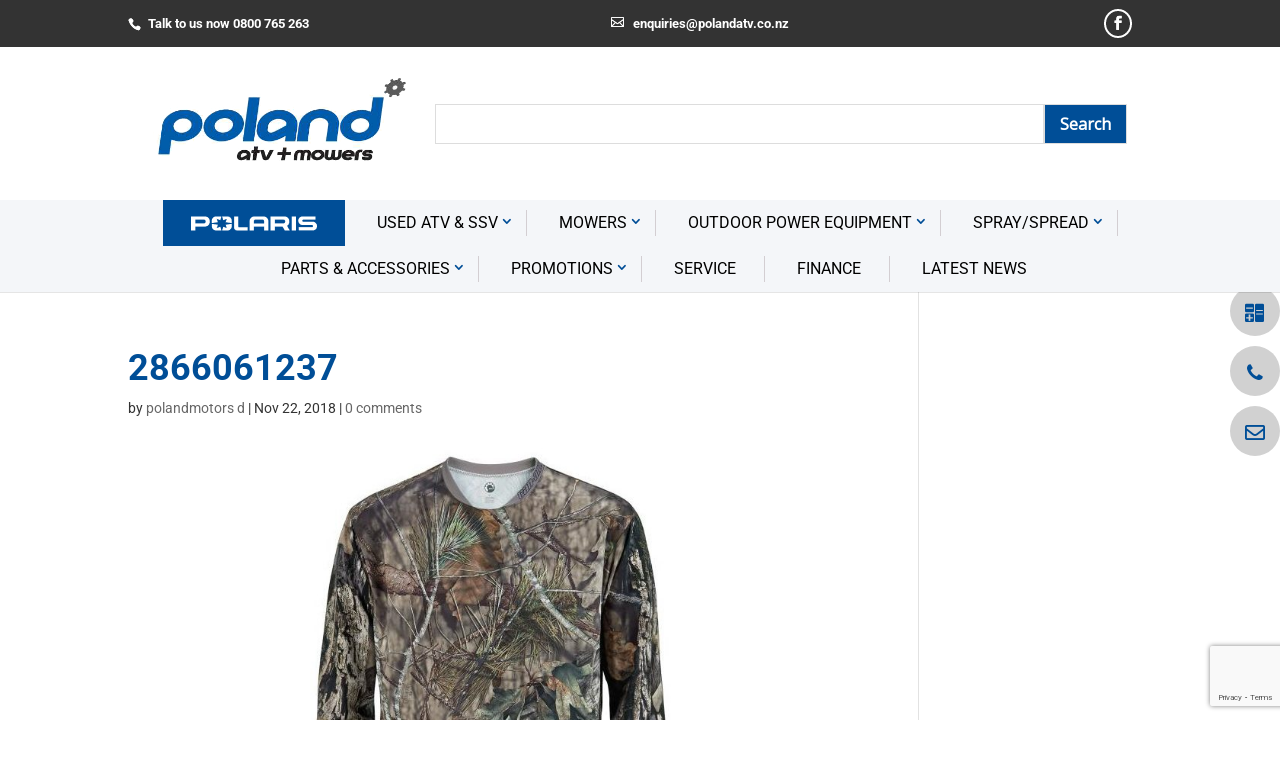

--- FILE ---
content_type: text/html; charset=UTF-8
request_url: https://www.polandmotors.co.nz/?attachment_id=5059
body_size: 20733
content:
<!DOCTYPE html>
<!--[if IE 6]>
<html id="ie6" lang="en-NZ">
<![endif]-->
<!--[if IE 7]>
<html id="ie7" lang="en-NZ">
<![endif]-->
<!--[if IE 8]>
<html id="ie8" lang="en-NZ">
<![endif]-->
<!--[if !(IE 6) | !(IE 7) | !(IE 8)  ]><!-->
<html lang="en-NZ">
<!--<![endif]-->
<head>
	<!-- Facebook Pixel Code -->
<script>
!function(f,b,e,v,n,t,s)
{if(f.fbq)return;n=f.fbq=function(){n.callMethod?
n.callMethod.apply(n,arguments):n.queue.push(arguments)};
if(!f._fbq)f._fbq=n;n.push=n;n.loaded=!0;n.version='2.0';
n.queue=[];t=b.createElement(e);t.async=!0;
t.src=v;s=b.getElementsByTagName(e)[0];
s.parentNode.insertBefore(t,s)}(window, document,'script',
'https://connect.facebook.net/en_US/fbevents.js');
fbq('init', '281189500341165');
fbq('track', 'PageView');
</script>
<noscript><img height="1" width="1" style="display:none"
src="https://www.facebook.com/tr?id=281189500341165&ev=PageView&noscript=1"
/></noscript>
<!-- End Facebook Pixel Code -->
	
    <!-- Google Tag Manager -->
    <script>(function(w,d,s,l,i){w[l]=w[l]||[];w[l].push({'gtm.start':
            new Date().getTime(),event:'gtm.js'});var f=d.getElementsByTagName(s)[0],
            j=d.createElement(s),dl=l!='dataLayer'?'&l='+l:'';j.async=true;j.src=
            'https://www.googletagmanager.com/gtm.js?id='+i+dl;f.parentNode.insertBefore(j,f);
        })(window,document,'script','dataLayer','GTM-T25FQX2');</script>
    <!-- End Google Tag Manager -->

    <meta charset="UTF-8" />
            
    <meta http-equiv="X-UA-Compatible" content="IE=edge">
    <link rel="pingback" href="https://www.polandmotors.co.nz/xmlrpc.php" />

        <!--[if lt IE 9]>
    <script src="https://www.polandmotors.co.nz/wp-content/themes/Divi/js/html5.js" type="text/javascript"></script>
    <![endif]-->

    <script type="text/javascript">
        document.documentElement.className = 'js';
    </script>
    <script src="https://use.fontawesome.com/fa58ff347a.js"></script>
    <script
        src="https://code.jquery.com/jquery-3.3.1.min.js"
        integrity="sha256-FgpCb/KJQlLNfOu91ta32o/NMZxltwRo8QtmkMRdAu8="
        crossorigin="anonymous"></script>
    <link rel="preconnect" href="https://fonts.gstatic.com" crossorigin /><style id="et-builder-googlefonts-cached-inline">/* Original: https://fonts.googleapis.com/css?family=Roboto:100,100italic,300,300italic,regular,italic,500,500italic,700,700italic,900,900italic&#038;subset=cyrillic,cyrillic-ext,greek,greek-ext,latin,latin-ext,vietnamese&#038;display=swap *//* User Agent: Mozilla/5.0 (Unknown; Linux x86_64) AppleWebKit/538.1 (KHTML, like Gecko) Safari/538.1 Daum/4.1 */@font-face {font-family: 'Roboto';font-style: italic;font-weight: 100;font-stretch: normal;font-display: swap;src: url(https://fonts.gstatic.com/s/roboto/v50/KFOKCnqEu92Fr1Mu53ZEC9_Vu3r1gIhOszmOClHrs6ljXfMMLoHRiA8.ttf) format('truetype');}@font-face {font-family: 'Roboto';font-style: italic;font-weight: 300;font-stretch: normal;font-display: swap;src: url(https://fonts.gstatic.com/s/roboto/v50/KFOKCnqEu92Fr1Mu53ZEC9_Vu3r1gIhOszmOClHrs6ljXfMMLt_QiA8.ttf) format('truetype');}@font-face {font-family: 'Roboto';font-style: italic;font-weight: 400;font-stretch: normal;font-display: swap;src: url(https://fonts.gstatic.com/s/roboto/v50/KFOKCnqEu92Fr1Mu53ZEC9_Vu3r1gIhOszmOClHrs6ljXfMMLoHQiA8.ttf) format('truetype');}@font-face {font-family: 'Roboto';font-style: italic;font-weight: 500;font-stretch: normal;font-display: swap;src: url(https://fonts.gstatic.com/s/roboto/v50/KFOKCnqEu92Fr1Mu53ZEC9_Vu3r1gIhOszmOClHrs6ljXfMMLrPQiA8.ttf) format('truetype');}@font-face {font-family: 'Roboto';font-style: italic;font-weight: 700;font-stretch: normal;font-display: swap;src: url(https://fonts.gstatic.com/s/roboto/v50/KFOKCnqEu92Fr1Mu53ZEC9_Vu3r1gIhOszmOClHrs6ljXfMMLmbXiA8.ttf) format('truetype');}@font-face {font-family: 'Roboto';font-style: italic;font-weight: 900;font-stretch: normal;font-display: swap;src: url(https://fonts.gstatic.com/s/roboto/v50/KFOKCnqEu92Fr1Mu53ZEC9_Vu3r1gIhOszmOClHrs6ljXfMMLijXiA8.ttf) format('truetype');}@font-face {font-family: 'Roboto';font-style: normal;font-weight: 100;font-stretch: normal;font-display: swap;src: url(https://fonts.gstatic.com/s/roboto/v50/KFOMCnqEu92Fr1ME7kSn66aGLdTylUAMQXC89YmC2DPNWubEbGmT.ttf) format('truetype');}@font-face {font-family: 'Roboto';font-style: normal;font-weight: 300;font-stretch: normal;font-display: swap;src: url(https://fonts.gstatic.com/s/roboto/v50/KFOMCnqEu92Fr1ME7kSn66aGLdTylUAMQXC89YmC2DPNWuaabWmT.ttf) format('truetype');}@font-face {font-family: 'Roboto';font-style: normal;font-weight: 400;font-stretch: normal;font-display: swap;src: url(https://fonts.gstatic.com/s/roboto/v50/KFOMCnqEu92Fr1ME7kSn66aGLdTylUAMQXC89YmC2DPNWubEbWmT.ttf) format('truetype');}@font-face {font-family: 'Roboto';font-style: normal;font-weight: 500;font-stretch: normal;font-display: swap;src: url(https://fonts.gstatic.com/s/roboto/v50/KFOMCnqEu92Fr1ME7kSn66aGLdTylUAMQXC89YmC2DPNWub2bWmT.ttf) format('truetype');}@font-face {font-family: 'Roboto';font-style: normal;font-weight: 700;font-stretch: normal;font-display: swap;src: url(https://fonts.gstatic.com/s/roboto/v50/KFOMCnqEu92Fr1ME7kSn66aGLdTylUAMQXC89YmC2DPNWuYjammT.ttf) format('truetype');}@font-face {font-family: 'Roboto';font-style: normal;font-weight: 900;font-stretch: normal;font-display: swap;src: url(https://fonts.gstatic.com/s/roboto/v50/KFOMCnqEu92Fr1ME7kSn66aGLdTylUAMQXC89YmC2DPNWuZtammT.ttf) format('truetype');}/* User Agent: Mozilla/5.0 (Windows NT 6.1; WOW64; rv:27.0) Gecko/20100101 Firefox/27.0 */@font-face {font-family: 'Roboto';font-style: italic;font-weight: 100;font-stretch: normal;font-display: swap;src: url(https://fonts.gstatic.com/l/font?kit=KFOKCnqEu92Fr1Mu53ZEC9_Vu3r1gIhOszmOClHrs6ljXfMMLoHRiAw&skey=c608c610063635f9&v=v50) format('woff');}@font-face {font-family: 'Roboto';font-style: italic;font-weight: 300;font-stretch: normal;font-display: swap;src: url(https://fonts.gstatic.com/l/font?kit=KFOKCnqEu92Fr1Mu53ZEC9_Vu3r1gIhOszmOClHrs6ljXfMMLt_QiAw&skey=c608c610063635f9&v=v50) format('woff');}@font-face {font-family: 'Roboto';font-style: italic;font-weight: 400;font-stretch: normal;font-display: swap;src: url(https://fonts.gstatic.com/l/font?kit=KFOKCnqEu92Fr1Mu53ZEC9_Vu3r1gIhOszmOClHrs6ljXfMMLoHQiAw&skey=c608c610063635f9&v=v50) format('woff');}@font-face {font-family: 'Roboto';font-style: italic;font-weight: 500;font-stretch: normal;font-display: swap;src: url(https://fonts.gstatic.com/l/font?kit=KFOKCnqEu92Fr1Mu53ZEC9_Vu3r1gIhOszmOClHrs6ljXfMMLrPQiAw&skey=c608c610063635f9&v=v50) format('woff');}@font-face {font-family: 'Roboto';font-style: italic;font-weight: 700;font-stretch: normal;font-display: swap;src: url(https://fonts.gstatic.com/l/font?kit=KFOKCnqEu92Fr1Mu53ZEC9_Vu3r1gIhOszmOClHrs6ljXfMMLmbXiAw&skey=c608c610063635f9&v=v50) format('woff');}@font-face {font-family: 'Roboto';font-style: italic;font-weight: 900;font-stretch: normal;font-display: swap;src: url(https://fonts.gstatic.com/l/font?kit=KFOKCnqEu92Fr1Mu53ZEC9_Vu3r1gIhOszmOClHrs6ljXfMMLijXiAw&skey=c608c610063635f9&v=v50) format('woff');}@font-face {font-family: 'Roboto';font-style: normal;font-weight: 100;font-stretch: normal;font-display: swap;src: url(https://fonts.gstatic.com/l/font?kit=KFOMCnqEu92Fr1ME7kSn66aGLdTylUAMQXC89YmC2DPNWubEbGmQ&skey=a0a0114a1dcab3ac&v=v50) format('woff');}@font-face {font-family: 'Roboto';font-style: normal;font-weight: 300;font-stretch: normal;font-display: swap;src: url(https://fonts.gstatic.com/l/font?kit=KFOMCnqEu92Fr1ME7kSn66aGLdTylUAMQXC89YmC2DPNWuaabWmQ&skey=a0a0114a1dcab3ac&v=v50) format('woff');}@font-face {font-family: 'Roboto';font-style: normal;font-weight: 400;font-stretch: normal;font-display: swap;src: url(https://fonts.gstatic.com/l/font?kit=KFOMCnqEu92Fr1ME7kSn66aGLdTylUAMQXC89YmC2DPNWubEbWmQ&skey=a0a0114a1dcab3ac&v=v50) format('woff');}@font-face {font-family: 'Roboto';font-style: normal;font-weight: 500;font-stretch: normal;font-display: swap;src: url(https://fonts.gstatic.com/l/font?kit=KFOMCnqEu92Fr1ME7kSn66aGLdTylUAMQXC89YmC2DPNWub2bWmQ&skey=a0a0114a1dcab3ac&v=v50) format('woff');}@font-face {font-family: 'Roboto';font-style: normal;font-weight: 700;font-stretch: normal;font-display: swap;src: url(https://fonts.gstatic.com/l/font?kit=KFOMCnqEu92Fr1ME7kSn66aGLdTylUAMQXC89YmC2DPNWuYjammQ&skey=a0a0114a1dcab3ac&v=v50) format('woff');}@font-face {font-family: 'Roboto';font-style: normal;font-weight: 900;font-stretch: normal;font-display: swap;src: url(https://fonts.gstatic.com/l/font?kit=KFOMCnqEu92Fr1ME7kSn66aGLdTylUAMQXC89YmC2DPNWuZtammQ&skey=a0a0114a1dcab3ac&v=v50) format('woff');}/* User Agent: Mozilla/5.0 (Windows NT 6.3; rv:39.0) Gecko/20100101 Firefox/39.0 */@font-face {font-family: 'Roboto';font-style: italic;font-weight: 100;font-stretch: normal;font-display: swap;src: url(https://fonts.gstatic.com/s/roboto/v50/KFOKCnqEu92Fr1Mu53ZEC9_Vu3r1gIhOszmOClHrs6ljXfMMLoHRiAo.woff2) format('woff2');}@font-face {font-family: 'Roboto';font-style: italic;font-weight: 300;font-stretch: normal;font-display: swap;src: url(https://fonts.gstatic.com/s/roboto/v50/KFOKCnqEu92Fr1Mu53ZEC9_Vu3r1gIhOszmOClHrs6ljXfMMLt_QiAo.woff2) format('woff2');}@font-face {font-family: 'Roboto';font-style: italic;font-weight: 400;font-stretch: normal;font-display: swap;src: url(https://fonts.gstatic.com/s/roboto/v50/KFOKCnqEu92Fr1Mu53ZEC9_Vu3r1gIhOszmOClHrs6ljXfMMLoHQiAo.woff2) format('woff2');}@font-face {font-family: 'Roboto';font-style: italic;font-weight: 500;font-stretch: normal;font-display: swap;src: url(https://fonts.gstatic.com/s/roboto/v50/KFOKCnqEu92Fr1Mu53ZEC9_Vu3r1gIhOszmOClHrs6ljXfMMLrPQiAo.woff2) format('woff2');}@font-face {font-family: 'Roboto';font-style: italic;font-weight: 700;font-stretch: normal;font-display: swap;src: url(https://fonts.gstatic.com/s/roboto/v50/KFOKCnqEu92Fr1Mu53ZEC9_Vu3r1gIhOszmOClHrs6ljXfMMLmbXiAo.woff2) format('woff2');}@font-face {font-family: 'Roboto';font-style: italic;font-weight: 900;font-stretch: normal;font-display: swap;src: url(https://fonts.gstatic.com/s/roboto/v50/KFOKCnqEu92Fr1Mu53ZEC9_Vu3r1gIhOszmOClHrs6ljXfMMLijXiAo.woff2) format('woff2');}@font-face {font-family: 'Roboto';font-style: normal;font-weight: 100;font-stretch: normal;font-display: swap;src: url(https://fonts.gstatic.com/s/roboto/v50/KFOMCnqEu92Fr1ME7kSn66aGLdTylUAMQXC89YmC2DPNWubEbGmW.woff2) format('woff2');}@font-face {font-family: 'Roboto';font-style: normal;font-weight: 300;font-stretch: normal;font-display: swap;src: url(https://fonts.gstatic.com/s/roboto/v50/KFOMCnqEu92Fr1ME7kSn66aGLdTylUAMQXC89YmC2DPNWuaabWmW.woff2) format('woff2');}@font-face {font-family: 'Roboto';font-style: normal;font-weight: 400;font-stretch: normal;font-display: swap;src: url(https://fonts.gstatic.com/s/roboto/v50/KFOMCnqEu92Fr1ME7kSn66aGLdTylUAMQXC89YmC2DPNWubEbWmW.woff2) format('woff2');}@font-face {font-family: 'Roboto';font-style: normal;font-weight: 500;font-stretch: normal;font-display: swap;src: url(https://fonts.gstatic.com/s/roboto/v50/KFOMCnqEu92Fr1ME7kSn66aGLdTylUAMQXC89YmC2DPNWub2bWmW.woff2) format('woff2');}@font-face {font-family: 'Roboto';font-style: normal;font-weight: 700;font-stretch: normal;font-display: swap;src: url(https://fonts.gstatic.com/s/roboto/v50/KFOMCnqEu92Fr1ME7kSn66aGLdTylUAMQXC89YmC2DPNWuYjammW.woff2) format('woff2');}@font-face {font-family: 'Roboto';font-style: normal;font-weight: 900;font-stretch: normal;font-display: swap;src: url(https://fonts.gstatic.com/s/roboto/v50/KFOMCnqEu92Fr1ME7kSn66aGLdTylUAMQXC89YmC2DPNWuZtammW.woff2) format('woff2');}</style><meta name='robots' content='index, follow, max-image-preview:large, max-snippet:-1, max-video-preview:-1' />
<script type="text/javascript">
			let jqueryParams=[],jQuery=function(r){return jqueryParams=[...jqueryParams,r],jQuery},$=function(r){return jqueryParams=[...jqueryParams,r],$};window.jQuery=jQuery,window.$=jQuery;let customHeadScripts=!1;jQuery.fn=jQuery.prototype={},$.fn=jQuery.prototype={},jQuery.noConflict=function(r){if(window.jQuery)return jQuery=window.jQuery,$=window.jQuery,customHeadScripts=!0,jQuery.noConflict},jQuery.ready=function(r){jqueryParams=[...jqueryParams,r]},$.ready=function(r){jqueryParams=[...jqueryParams,r]},jQuery.load=function(r){jqueryParams=[...jqueryParams,r]},$.load=function(r){jqueryParams=[...jqueryParams,r]},jQuery.fn.ready=function(r){jqueryParams=[...jqueryParams,r]},$.fn.ready=function(r){jqueryParams=[...jqueryParams,r]};</script>
	<!-- This site is optimized with the Yoast SEO plugin v26.1.1 - https://yoast.com/wordpress/plugins/seo/ -->
	<title>2866061237 - Polandmotors</title>
	<link rel="canonical" href="https://www.polandmotors.co.nz/" />
	<meta property="og:locale" content="en_US" />
	<meta property="og:type" content="article" />
	<meta property="og:title" content="2866061237 - Polandmotors" />
	<meta property="og:url" content="https://www.polandmotors.co.nz/" />
	<meta property="og:site_name" content="Polandmotors" />
	<meta property="article:publisher" content="https://www.facebook.com/polandatv/" />
	<meta property="article:modified_time" content="2018-11-22T22:33:25+00:00" />
	<meta property="og:image" content="https://www.polandmotors.co.nz" />
	<meta property="og:image:width" content="998" />
	<meta property="og:image:height" content="1226" />
	<meta property="og:image:type" content="image/jpeg" />
	<meta name="twitter:card" content="summary_large_image" />
	<script type="application/ld+json" class="yoast-schema-graph">{"@context":"https://schema.org","@graph":[{"@type":"WebPage","@id":"https://www.polandmotors.co.nz/","url":"https://www.polandmotors.co.nz/","name":"2866061237 - Polandmotors","isPartOf":{"@id":"https://www.polandmotors.co.nz/#website"},"primaryImageOfPage":{"@id":"https://www.polandmotors.co.nz/#primaryimage"},"image":{"@id":"https://www.polandmotors.co.nz/#primaryimage"},"thumbnailUrl":"https://www.polandmotors.co.nz/wp-content/uploads/2018/11/1-78.jpg","datePublished":"2018-11-22T22:32:59+00:00","dateModified":"2018-11-22T22:33:25+00:00","breadcrumb":{"@id":"https://www.polandmotors.co.nz/#breadcrumb"},"inLanguage":"en-NZ","potentialAction":[{"@type":"ReadAction","target":["https://www.polandmotors.co.nz/"]}]},{"@type":"ImageObject","inLanguage":"en-NZ","@id":"https://www.polandmotors.co.nz/#primaryimage","url":"https://www.polandmotors.co.nz/wp-content/uploads/2018/11/1-78.jpg","contentUrl":"https://www.polandmotors.co.nz/wp-content/uploads/2018/11/1-78.jpg","width":998,"height":1226},{"@type":"BreadcrumbList","@id":"https://www.polandmotors.co.nz/#breadcrumb","itemListElement":[{"@type":"ListItem","position":1,"name":"Home","item":"https://www.polandmotors.co.nz/"},{"@type":"ListItem","position":2,"name":"OAK CAMO JERSEY","item":"https://www.polandmotors.co.nz/product/oak-camo-jersey/"},{"@type":"ListItem","position":3,"name":"2866061237"}]},{"@type":"WebSite","@id":"https://www.polandmotors.co.nz/#website","url":"https://www.polandmotors.co.nz/","name":"Poland Motors","description":"","publisher":{"@id":"https://www.polandmotors.co.nz/#organization"},"potentialAction":[{"@type":"SearchAction","target":{"@type":"EntryPoint","urlTemplate":"https://www.polandmotors.co.nz/?s={search_term_string}"},"query-input":{"@type":"PropertyValueSpecification","valueRequired":true,"valueName":"search_term_string"}}],"inLanguage":"en-NZ"},{"@type":"Organization","@id":"https://www.polandmotors.co.nz/#organization","name":"Poland ATV and Mowers","url":"https://www.polandmotors.co.nz/","logo":{"@type":"ImageObject","inLanguage":"en-NZ","@id":"https://www.polandmotors.co.nz/#/schema/logo/image/","url":"https://www.polandmotors.co.nz/wp-content/uploads/2022/06/2022-polarislogo.png","contentUrl":"https://www.polandmotors.co.nz/wp-content/uploads/2022/06/2022-polarislogo.png","width":449,"height":219,"caption":"Poland ATV and Mowers"},"image":{"@id":"https://www.polandmotors.co.nz/#/schema/logo/image/"},"sameAs":["https://www.facebook.com/polandatv/"]}]}</script>
	<!-- / Yoast SEO plugin. -->


<link rel='dns-prefetch' href='//fonts.googleapis.com' />
<link rel="alternate" type="application/rss+xml" title="Polandmotors &raquo; Feed" href="https://www.polandmotors.co.nz/feed/" />
<link rel="alternate" type="application/rss+xml" title="Polandmotors &raquo; Comments Feed" href="https://www.polandmotors.co.nz/comments/feed/" />
<link rel="alternate" type="application/rss+xml" title="Polandmotors &raquo; 2866061237 Comments Feed" href="https://www.polandmotors.co.nz/?attachment_id=5059/feed/" />
<meta content="Poland Motors v.1" name="generator"/><link rel="stylesheet" href="https://www.polandmotors.co.nz/wp-content/cache/minify/a5ff7.css" media="all" />

<style id='wp-block-library-theme-inline-css' type='text/css'>
.wp-block-audio :where(figcaption){color:#555;font-size:13px;text-align:center}.is-dark-theme .wp-block-audio :where(figcaption){color:#ffffffa6}.wp-block-audio{margin:0 0 1em}.wp-block-code{border:1px solid #ccc;border-radius:4px;font-family:Menlo,Consolas,monaco,monospace;padding:.8em 1em}.wp-block-embed :where(figcaption){color:#555;font-size:13px;text-align:center}.is-dark-theme .wp-block-embed :where(figcaption){color:#ffffffa6}.wp-block-embed{margin:0 0 1em}.blocks-gallery-caption{color:#555;font-size:13px;text-align:center}.is-dark-theme .blocks-gallery-caption{color:#ffffffa6}:root :where(.wp-block-image figcaption){color:#555;font-size:13px;text-align:center}.is-dark-theme :root :where(.wp-block-image figcaption){color:#ffffffa6}.wp-block-image{margin:0 0 1em}.wp-block-pullquote{border-bottom:4px solid;border-top:4px solid;color:currentColor;margin-bottom:1.75em}.wp-block-pullquote cite,.wp-block-pullquote footer,.wp-block-pullquote__citation{color:currentColor;font-size:.8125em;font-style:normal;text-transform:uppercase}.wp-block-quote{border-left:.25em solid;margin:0 0 1.75em;padding-left:1em}.wp-block-quote cite,.wp-block-quote footer{color:currentColor;font-size:.8125em;font-style:normal;position:relative}.wp-block-quote:where(.has-text-align-right){border-left:none;border-right:.25em solid;padding-left:0;padding-right:1em}.wp-block-quote:where(.has-text-align-center){border:none;padding-left:0}.wp-block-quote.is-large,.wp-block-quote.is-style-large,.wp-block-quote:where(.is-style-plain){border:none}.wp-block-search .wp-block-search__label{font-weight:700}.wp-block-search__button{border:1px solid #ccc;padding:.375em .625em}:where(.wp-block-group.has-background){padding:1.25em 2.375em}.wp-block-separator.has-css-opacity{opacity:.4}.wp-block-separator{border:none;border-bottom:2px solid;margin-left:auto;margin-right:auto}.wp-block-separator.has-alpha-channel-opacity{opacity:1}.wp-block-separator:not(.is-style-wide):not(.is-style-dots){width:100px}.wp-block-separator.has-background:not(.is-style-dots){border-bottom:none;height:1px}.wp-block-separator.has-background:not(.is-style-wide):not(.is-style-dots){height:2px}.wp-block-table{margin:0 0 1em}.wp-block-table td,.wp-block-table th{word-break:normal}.wp-block-table :where(figcaption){color:#555;font-size:13px;text-align:center}.is-dark-theme .wp-block-table :where(figcaption){color:#ffffffa6}.wp-block-video :where(figcaption){color:#555;font-size:13px;text-align:center}.is-dark-theme .wp-block-video :where(figcaption){color:#ffffffa6}.wp-block-video{margin:0 0 1em}:root :where(.wp-block-template-part.has-background){margin-bottom:0;margin-top:0;padding:1.25em 2.375em}
</style>
<style id='global-styles-inline-css' type='text/css'>
:root{--wp--preset--aspect-ratio--square: 1;--wp--preset--aspect-ratio--4-3: 4/3;--wp--preset--aspect-ratio--3-4: 3/4;--wp--preset--aspect-ratio--3-2: 3/2;--wp--preset--aspect-ratio--2-3: 2/3;--wp--preset--aspect-ratio--16-9: 16/9;--wp--preset--aspect-ratio--9-16: 9/16;--wp--preset--color--black: #000000;--wp--preset--color--cyan-bluish-gray: #abb8c3;--wp--preset--color--white: #ffffff;--wp--preset--color--pale-pink: #f78da7;--wp--preset--color--vivid-red: #cf2e2e;--wp--preset--color--luminous-vivid-orange: #ff6900;--wp--preset--color--luminous-vivid-amber: #fcb900;--wp--preset--color--light-green-cyan: #7bdcb5;--wp--preset--color--vivid-green-cyan: #00d084;--wp--preset--color--pale-cyan-blue: #8ed1fc;--wp--preset--color--vivid-cyan-blue: #0693e3;--wp--preset--color--vivid-purple: #9b51e0;--wp--preset--gradient--vivid-cyan-blue-to-vivid-purple: linear-gradient(135deg,rgba(6,147,227,1) 0%,rgb(155,81,224) 100%);--wp--preset--gradient--light-green-cyan-to-vivid-green-cyan: linear-gradient(135deg,rgb(122,220,180) 0%,rgb(0,208,130) 100%);--wp--preset--gradient--luminous-vivid-amber-to-luminous-vivid-orange: linear-gradient(135deg,rgba(252,185,0,1) 0%,rgba(255,105,0,1) 100%);--wp--preset--gradient--luminous-vivid-orange-to-vivid-red: linear-gradient(135deg,rgba(255,105,0,1) 0%,rgb(207,46,46) 100%);--wp--preset--gradient--very-light-gray-to-cyan-bluish-gray: linear-gradient(135deg,rgb(238,238,238) 0%,rgb(169,184,195) 100%);--wp--preset--gradient--cool-to-warm-spectrum: linear-gradient(135deg,rgb(74,234,220) 0%,rgb(151,120,209) 20%,rgb(207,42,186) 40%,rgb(238,44,130) 60%,rgb(251,105,98) 80%,rgb(254,248,76) 100%);--wp--preset--gradient--blush-light-purple: linear-gradient(135deg,rgb(255,206,236) 0%,rgb(152,150,240) 100%);--wp--preset--gradient--blush-bordeaux: linear-gradient(135deg,rgb(254,205,165) 0%,rgb(254,45,45) 50%,rgb(107,0,62) 100%);--wp--preset--gradient--luminous-dusk: linear-gradient(135deg,rgb(255,203,112) 0%,rgb(199,81,192) 50%,rgb(65,88,208) 100%);--wp--preset--gradient--pale-ocean: linear-gradient(135deg,rgb(255,245,203) 0%,rgb(182,227,212) 50%,rgb(51,167,181) 100%);--wp--preset--gradient--electric-grass: linear-gradient(135deg,rgb(202,248,128) 0%,rgb(113,206,126) 100%);--wp--preset--gradient--midnight: linear-gradient(135deg,rgb(2,3,129) 0%,rgb(40,116,252) 100%);--wp--preset--font-size--small: 13px;--wp--preset--font-size--medium: 20px;--wp--preset--font-size--large: 36px;--wp--preset--font-size--x-large: 42px;--wp--preset--spacing--20: 0.44rem;--wp--preset--spacing--30: 0.67rem;--wp--preset--spacing--40: 1rem;--wp--preset--spacing--50: 1.5rem;--wp--preset--spacing--60: 2.25rem;--wp--preset--spacing--70: 3.38rem;--wp--preset--spacing--80: 5.06rem;--wp--preset--shadow--natural: 6px 6px 9px rgba(0, 0, 0, 0.2);--wp--preset--shadow--deep: 12px 12px 50px rgba(0, 0, 0, 0.4);--wp--preset--shadow--sharp: 6px 6px 0px rgba(0, 0, 0, 0.2);--wp--preset--shadow--outlined: 6px 6px 0px -3px rgba(255, 255, 255, 1), 6px 6px rgba(0, 0, 0, 1);--wp--preset--shadow--crisp: 6px 6px 0px rgba(0, 0, 0, 1);}:root { --wp--style--global--content-size: 823px;--wp--style--global--wide-size: 1080px; }:where(body) { margin: 0; }.wp-site-blocks > .alignleft { float: left; margin-right: 2em; }.wp-site-blocks > .alignright { float: right; margin-left: 2em; }.wp-site-blocks > .aligncenter { justify-content: center; margin-left: auto; margin-right: auto; }:where(.is-layout-flex){gap: 0.5em;}:where(.is-layout-grid){gap: 0.5em;}.is-layout-flow > .alignleft{float: left;margin-inline-start: 0;margin-inline-end: 2em;}.is-layout-flow > .alignright{float: right;margin-inline-start: 2em;margin-inline-end: 0;}.is-layout-flow > .aligncenter{margin-left: auto !important;margin-right: auto !important;}.is-layout-constrained > .alignleft{float: left;margin-inline-start: 0;margin-inline-end: 2em;}.is-layout-constrained > .alignright{float: right;margin-inline-start: 2em;margin-inline-end: 0;}.is-layout-constrained > .aligncenter{margin-left: auto !important;margin-right: auto !important;}.is-layout-constrained > :where(:not(.alignleft):not(.alignright):not(.alignfull)){max-width: var(--wp--style--global--content-size);margin-left: auto !important;margin-right: auto !important;}.is-layout-constrained > .alignwide{max-width: var(--wp--style--global--wide-size);}body .is-layout-flex{display: flex;}.is-layout-flex{flex-wrap: wrap;align-items: center;}.is-layout-flex > :is(*, div){margin: 0;}body .is-layout-grid{display: grid;}.is-layout-grid > :is(*, div){margin: 0;}body{padding-top: 0px;padding-right: 0px;padding-bottom: 0px;padding-left: 0px;}:root :where(.wp-element-button, .wp-block-button__link){background-color: #32373c;border-width: 0;color: #fff;font-family: inherit;font-size: inherit;line-height: inherit;padding: calc(0.667em + 2px) calc(1.333em + 2px);text-decoration: none;}.has-black-color{color: var(--wp--preset--color--black) !important;}.has-cyan-bluish-gray-color{color: var(--wp--preset--color--cyan-bluish-gray) !important;}.has-white-color{color: var(--wp--preset--color--white) !important;}.has-pale-pink-color{color: var(--wp--preset--color--pale-pink) !important;}.has-vivid-red-color{color: var(--wp--preset--color--vivid-red) !important;}.has-luminous-vivid-orange-color{color: var(--wp--preset--color--luminous-vivid-orange) !important;}.has-luminous-vivid-amber-color{color: var(--wp--preset--color--luminous-vivid-amber) !important;}.has-light-green-cyan-color{color: var(--wp--preset--color--light-green-cyan) !important;}.has-vivid-green-cyan-color{color: var(--wp--preset--color--vivid-green-cyan) !important;}.has-pale-cyan-blue-color{color: var(--wp--preset--color--pale-cyan-blue) !important;}.has-vivid-cyan-blue-color{color: var(--wp--preset--color--vivid-cyan-blue) !important;}.has-vivid-purple-color{color: var(--wp--preset--color--vivid-purple) !important;}.has-black-background-color{background-color: var(--wp--preset--color--black) !important;}.has-cyan-bluish-gray-background-color{background-color: var(--wp--preset--color--cyan-bluish-gray) !important;}.has-white-background-color{background-color: var(--wp--preset--color--white) !important;}.has-pale-pink-background-color{background-color: var(--wp--preset--color--pale-pink) !important;}.has-vivid-red-background-color{background-color: var(--wp--preset--color--vivid-red) !important;}.has-luminous-vivid-orange-background-color{background-color: var(--wp--preset--color--luminous-vivid-orange) !important;}.has-luminous-vivid-amber-background-color{background-color: var(--wp--preset--color--luminous-vivid-amber) !important;}.has-light-green-cyan-background-color{background-color: var(--wp--preset--color--light-green-cyan) !important;}.has-vivid-green-cyan-background-color{background-color: var(--wp--preset--color--vivid-green-cyan) !important;}.has-pale-cyan-blue-background-color{background-color: var(--wp--preset--color--pale-cyan-blue) !important;}.has-vivid-cyan-blue-background-color{background-color: var(--wp--preset--color--vivid-cyan-blue) !important;}.has-vivid-purple-background-color{background-color: var(--wp--preset--color--vivid-purple) !important;}.has-black-border-color{border-color: var(--wp--preset--color--black) !important;}.has-cyan-bluish-gray-border-color{border-color: var(--wp--preset--color--cyan-bluish-gray) !important;}.has-white-border-color{border-color: var(--wp--preset--color--white) !important;}.has-pale-pink-border-color{border-color: var(--wp--preset--color--pale-pink) !important;}.has-vivid-red-border-color{border-color: var(--wp--preset--color--vivid-red) !important;}.has-luminous-vivid-orange-border-color{border-color: var(--wp--preset--color--luminous-vivid-orange) !important;}.has-luminous-vivid-amber-border-color{border-color: var(--wp--preset--color--luminous-vivid-amber) !important;}.has-light-green-cyan-border-color{border-color: var(--wp--preset--color--light-green-cyan) !important;}.has-vivid-green-cyan-border-color{border-color: var(--wp--preset--color--vivid-green-cyan) !important;}.has-pale-cyan-blue-border-color{border-color: var(--wp--preset--color--pale-cyan-blue) !important;}.has-vivid-cyan-blue-border-color{border-color: var(--wp--preset--color--vivid-cyan-blue) !important;}.has-vivid-purple-border-color{border-color: var(--wp--preset--color--vivid-purple) !important;}.has-vivid-cyan-blue-to-vivid-purple-gradient-background{background: var(--wp--preset--gradient--vivid-cyan-blue-to-vivid-purple) !important;}.has-light-green-cyan-to-vivid-green-cyan-gradient-background{background: var(--wp--preset--gradient--light-green-cyan-to-vivid-green-cyan) !important;}.has-luminous-vivid-amber-to-luminous-vivid-orange-gradient-background{background: var(--wp--preset--gradient--luminous-vivid-amber-to-luminous-vivid-orange) !important;}.has-luminous-vivid-orange-to-vivid-red-gradient-background{background: var(--wp--preset--gradient--luminous-vivid-orange-to-vivid-red) !important;}.has-very-light-gray-to-cyan-bluish-gray-gradient-background{background: var(--wp--preset--gradient--very-light-gray-to-cyan-bluish-gray) !important;}.has-cool-to-warm-spectrum-gradient-background{background: var(--wp--preset--gradient--cool-to-warm-spectrum) !important;}.has-blush-light-purple-gradient-background{background: var(--wp--preset--gradient--blush-light-purple) !important;}.has-blush-bordeaux-gradient-background{background: var(--wp--preset--gradient--blush-bordeaux) !important;}.has-luminous-dusk-gradient-background{background: var(--wp--preset--gradient--luminous-dusk) !important;}.has-pale-ocean-gradient-background{background: var(--wp--preset--gradient--pale-ocean) !important;}.has-electric-grass-gradient-background{background: var(--wp--preset--gradient--electric-grass) !important;}.has-midnight-gradient-background{background: var(--wp--preset--gradient--midnight) !important;}.has-small-font-size{font-size: var(--wp--preset--font-size--small) !important;}.has-medium-font-size{font-size: var(--wp--preset--font-size--medium) !important;}.has-large-font-size{font-size: var(--wp--preset--font-size--large) !important;}.has-x-large-font-size{font-size: var(--wp--preset--font-size--x-large) !important;}
:where(.wp-block-post-template.is-layout-flex){gap: 1.25em;}:where(.wp-block-post-template.is-layout-grid){gap: 1.25em;}
:where(.wp-block-columns.is-layout-flex){gap: 2em;}:where(.wp-block-columns.is-layout-grid){gap: 2em;}
:root :where(.wp-block-pullquote){font-size: 1.5em;line-height: 1.6;}
</style>
<link rel="stylesheet" href="https://www.polandmotors.co.nz/wp-content/cache/minify/beece.css" media="all" />











<link rel='stylesheet' id='wpcui_font_families-css' href='https://fonts.googleapis.com/css?family=Open+Sans&#038;ver=6.8.3' type='text/css' media='all' />
<link rel="stylesheet" href="https://www.polandmotors.co.nz/wp-content/cache/minify/001ae.css" media="all" />






<style id='woocommerce-inline-inline-css' type='text/css'>
.woocommerce form .form-row .required { visibility: visible; }
</style>
<link rel="stylesheet" href="https://www.polandmotors.co.nz/wp-content/cache/minify/ed406.css" media="all" />




<style id='easy-notification-bar-inline-css' type='text/css'>
.easy-notification-bar{color:#ffffff;}
</style>
<link rel="stylesheet" href="https://www.polandmotors.co.nz/wp-content/cache/minify/e9d39.css" media="all" />



<script  src="https://www.polandmotors.co.nz/wp-content/cache/minify/d52ed.js"></script>

<script type="text/javascript" id="jquery-js-after">
/* <![CDATA[ */
jqueryParams.length&&$.each(jqueryParams,function(e,r){if("function"==typeof r){var n=String(r);n.replace("$","jQuery");var a=new Function("return "+n)();$(document).ready(a)}});
/* ]]> */
</script>
<script  src="https://www.polandmotors.co.nz/wp-content/cache/minify/f4c4b.js"></script>


<script type="text/javascript" id="estp-frontend-js-js-extra">
/* <![CDATA[ */
var estp_frontend_ajax = {"front_ajax_url":"https:\/\/www.polandmotors.co.nz\/wp-admin\/admin-ajax.php","front_ajax_nonce":"86b7ecf0d9"};
/* ]]> */
</script>
<script  src="https://www.polandmotors.co.nz/wp-content/cache/minify/75593.js"></script>



<script type="text/javascript" id="wc-add-to-cart-js-extra">
/* <![CDATA[ */
var wc_add_to_cart_params = {"ajax_url":"\/wp-admin\/admin-ajax.php","wc_ajax_url":"\/?wc-ajax=%%endpoint%%","i18n_view_cart":"View cart","cart_url":"https:\/\/www.polandmotors.co.nz\/cart\/","is_cart":"","cart_redirect_after_add":"no"};
/* ]]> */
</script>
<script  src="https://www.polandmotors.co.nz/wp-content/cache/minify/dc06c.js"></script>


<script type="text/javascript" id="woocommerce-js-extra">
/* <![CDATA[ */
var woocommerce_params = {"ajax_url":"\/wp-admin\/admin-ajax.php","wc_ajax_url":"\/?wc-ajax=%%endpoint%%","i18n_password_show":"Show password","i18n_password_hide":"Hide password"};
/* ]]> */
</script>
<script  src="https://www.polandmotors.co.nz/wp-content/cache/minify/63a69.js"></script>

<link rel="https://api.w.org/" href="https://www.polandmotors.co.nz/wp-json/" /><link rel="alternate" title="JSON" type="application/json" href="https://www.polandmotors.co.nz/wp-json/wp/v2/media/5059" /><link rel="alternate" title="oEmbed (JSON)" type="application/json+oembed" href="https://www.polandmotors.co.nz/wp-json/oembed/1.0/embed?url=https%3A%2F%2Fwww.polandmotors.co.nz%2F%3Fattachment_id%3D5059" />
<link rel="alternate" title="oEmbed (XML)" type="text/xml+oembed" href="https://www.polandmotors.co.nz/wp-json/oembed/1.0/embed?url=https%3A%2F%2Fwww.polandmotors.co.nz%2F%3Fattachment_id%3D5059&#038;format=xml" />
<!-- Custom Facebook Feed JS vars -->
<script type="text/javascript">
var cffsiteurl = "https://www.polandmotors.co.nz/wp-content/plugins";
var cffajaxurl = "https://www.polandmotors.co.nz/wp-admin/admin-ajax.php";


var cfflinkhashtags = "false";
</script>
<meta name="viewport" content="width=device-width, initial-scale=1.0, maximum-scale=1.0, user-scalable=0" />	<noscript><style>.woocommerce-product-gallery{ opacity: 1 !important; }</style></noscript>
	<link href="https://fonts.googleapis.com/css?family=Montserrat:400,700" rel="stylesheet">
<!-- Facebook Pixel Code -->
<script>
!function(f,b,e,v,n,t,s)
{if(f.fbq)return;n=f.fbq=function(){n.callMethod?
n.callMethod.apply(n,arguments):n.queue.push(arguments)};
if(!f._fbq)f._fbq=n;n.push=n;n.loaded=!0;n.version='2.0';
n.queue=[];t=b.createElement(e);t.async=!0;
t.src=v;s=b.getElementsByTagName(e)[0];
s.parentNode.insertBefore(t,s)}(window,document,'script',
'https://connect.facebook.net/en_US/fbevents.js');
 fbq('init', '369996080440006'); 
fbq('track', 'PageView');
</script>
<noscript>
<img height="1" width="1" src="https://www.facebook.com/tr?id=369996080440006&amp;ev=PageView%0D%0A&amp;noscript=1">
</noscript>
<!-- End Facebook Pixel Code -->


<script>
jQuery(document).ready(function(){
 
  var maxHeight = 0;

jQuery("#gallery-id .et_pb_portfolio_items .et_pb_portfolio_item h2").each(function(){

   if (jQuery(this).height() > maxHeight) { maxHeight = jQuery(this).height(); }
});

// jQuery("#gallery-id .et_pb_portfolio_items .et_pb_portfolio_item h2").height(maxHeight);
  
// 	jQuery('.first-menu .sub-menu a').click(function() {
//     jQuery(this).attr('target', '_blank');
// });
	
});
	
</script><link rel="icon" href="https://www.polandmotors.co.nz/wp-content/uploads/2022/02/cropped-Poland-Logo-1-32x32.jpg" sizes="32x32" />
<link rel="icon" href="https://www.polandmotors.co.nz/wp-content/uploads/2022/02/cropped-Poland-Logo-1-192x192.jpg" sizes="192x192" />
<link rel="apple-touch-icon" href="https://www.polandmotors.co.nz/wp-content/uploads/2022/02/cropped-Poland-Logo-1-180x180.jpg" />
<meta name="msapplication-TileImage" content="https://www.polandmotors.co.nz/wp-content/uploads/2022/02/cropped-Poland-Logo-1-270x270.jpg" />
<style id="et-divi-customizer-global-cached-inline-styles">body,.et_pb_column_1_2 .et_quote_content blockquote cite,.et_pb_column_1_2 .et_link_content a.et_link_main_url,.et_pb_column_1_3 .et_quote_content blockquote cite,.et_pb_column_3_8 .et_quote_content blockquote cite,.et_pb_column_1_4 .et_quote_content blockquote cite,.et_pb_blog_grid .et_quote_content blockquote cite,.et_pb_column_1_3 .et_link_content a.et_link_main_url,.et_pb_column_3_8 .et_link_content a.et_link_main_url,.et_pb_column_1_4 .et_link_content a.et_link_main_url,.et_pb_blog_grid .et_link_content a.et_link_main_url,body .et_pb_bg_layout_light .et_pb_post p,body .et_pb_bg_layout_dark .et_pb_post p{font-size:16px}.et_pb_slide_content,.et_pb_best_value{font-size:18px}body{color:#333333}h1,h2,h3,h4,h5,h6{color:#004e97}body{line-height:1.6em}.woocommerce #respond input#submit,.woocommerce-page #respond input#submit,.woocommerce #content input.button,.woocommerce-page #content input.button,.woocommerce-message,.woocommerce-error,.woocommerce-info{background:#004e97!important}#et_search_icon:hover,.mobile_menu_bar:before,.mobile_menu_bar:after,.et_toggle_slide_menu:after,.et-social-icon a:hover,.et_pb_sum,.et_pb_pricing li a,.et_pb_pricing_table_button,.et_overlay:before,.entry-summary p.price ins,.woocommerce div.product span.price,.woocommerce-page div.product span.price,.woocommerce #content div.product span.price,.woocommerce-page #content div.product span.price,.woocommerce div.product p.price,.woocommerce-page div.product p.price,.woocommerce #content div.product p.price,.woocommerce-page #content div.product p.price,.et_pb_member_social_links a:hover,.woocommerce .star-rating span:before,.woocommerce-page .star-rating span:before,.et_pb_widget li a:hover,.et_pb_filterable_portfolio .et_pb_portfolio_filters li a.active,.et_pb_filterable_portfolio .et_pb_portofolio_pagination ul li a.active,.et_pb_gallery .et_pb_gallery_pagination ul li a.active,.wp-pagenavi span.current,.wp-pagenavi a:hover,.nav-single a,.tagged_as a,.posted_in a{color:#004e97}.et_pb_contact_submit,.et_password_protected_form .et_submit_button,.et_pb_bg_layout_light .et_pb_newsletter_button,.comment-reply-link,.form-submit .et_pb_button,.et_pb_bg_layout_light .et_pb_promo_button,.et_pb_bg_layout_light .et_pb_more_button,.woocommerce a.button.alt,.woocommerce-page a.button.alt,.woocommerce button.button.alt,.woocommerce button.button.alt.disabled,.woocommerce-page button.button.alt,.woocommerce-page button.button.alt.disabled,.woocommerce input.button.alt,.woocommerce-page input.button.alt,.woocommerce #respond input#submit.alt,.woocommerce-page #respond input#submit.alt,.woocommerce #content input.button.alt,.woocommerce-page #content input.button.alt,.woocommerce a.button,.woocommerce-page a.button,.woocommerce button.button,.woocommerce-page button.button,.woocommerce input.button,.woocommerce-page input.button,.et_pb_contact p input[type="checkbox"]:checked+label i:before,.et_pb_bg_layout_light.et_pb_module.et_pb_button{color:#004e97}.footer-widget h4{color:#004e97}.et-search-form,.nav li ul,.et_mobile_menu,.footer-widget li:before,.et_pb_pricing li:before,blockquote{border-color:#004e97}.et_pb_counter_amount,.et_pb_featured_table .et_pb_pricing_heading,.et_quote_content,.et_link_content,.et_audio_content,.et_pb_post_slider.et_pb_bg_layout_dark,.et_slide_in_menu_container,.et_pb_contact p input[type="radio"]:checked+label i:before{background-color:#004e97}.container,.et_pb_row,.et_pb_slider .et_pb_container,.et_pb_fullwidth_section .et_pb_title_container,.et_pb_fullwidth_section .et_pb_title_featured_container,.et_pb_fullwidth_header:not(.et_pb_fullscreen) .et_pb_fullwidth_header_container{max-width:1400px}.et_boxed_layout #page-container,.et_boxed_layout.et_non_fixed_nav.et_transparent_nav #page-container #top-header,.et_boxed_layout.et_non_fixed_nav.et_transparent_nav #page-container #main-header,.et_fixed_nav.et_boxed_layout #page-container #top-header,.et_fixed_nav.et_boxed_layout #page-container #main-header,.et_boxed_layout #page-container .container,.et_boxed_layout #page-container .et_pb_row{max-width:1560px}a{color:}.et_secondary_nav_enabled #page-container #top-header{background-color:#004e97!important}#et-secondary-nav li ul{background-color:#004e97}#top-menu li.current-menu-ancestor>a,#top-menu li.current-menu-item>a,#top-menu li.current_page_item>a{color:#004e97}#main-footer .footer-widget h4,#main-footer .widget_block h1,#main-footer .widget_block h2,#main-footer .widget_block h3,#main-footer .widget_block h4,#main-footer .widget_block h5,#main-footer .widget_block h6{color:#004e97}.footer-widget li:before{border-color:#004e97}#footer-widgets .footer-widget li:before{top:10.6px}#et-footer-nav .bottom-nav li.current-menu-item a{color:#004e97}#footer-info,#footer-info a{color:#ffffff}h1,h2,h3,h4,h5,h6,.et_quote_content blockquote p,.et_pb_slide_description .et_pb_slide_title{font-weight:bold;font-style:normal;text-transform:none;text-decoration:none}@media only screen and (min-width:981px){.et_fixed_nav #page-container .et-fixed-header#top-header{background-color:#004e97!important}.et_fixed_nav #page-container .et-fixed-header#top-header #et-secondary-nav li ul{background-color:#004e97}.et-fixed-header #top-menu li.current-menu-ancestor>a,.et-fixed-header #top-menu li.current-menu-item>a,.et-fixed-header #top-menu li.current_page_item>a{color:#004e97!important}}@media only screen and (min-width:1750px){.et_pb_row{padding:35px 0}.et_pb_section{padding:70px 0}.single.et_pb_pagebuilder_layout.et_full_width_page .et_post_meta_wrapper{padding-top:105px}.et_pb_fullwidth_section{padding:0}}h1,h1.et_pb_contact_main_title,.et_pb_title_container h1{font-size:36px}h2,.product .related h2,.et_pb_column_1_2 .et_quote_content blockquote p{font-size:30px}h3{font-size:26px}h4,.et_pb_circle_counter h3,.et_pb_number_counter h3,.et_pb_column_1_3 .et_pb_post h2,.et_pb_column_1_4 .et_pb_post h2,.et_pb_blog_grid h2,.et_pb_column_1_3 .et_quote_content blockquote p,.et_pb_column_3_8 .et_quote_content blockquote p,.et_pb_column_1_4 .et_quote_content blockquote p,.et_pb_blog_grid .et_quote_content blockquote p,.et_pb_column_1_3 .et_link_content h2,.et_pb_column_3_8 .et_link_content h2,.et_pb_column_1_4 .et_link_content h2,.et_pb_blog_grid .et_link_content h2,.et_pb_column_1_3 .et_audio_content h2,.et_pb_column_3_8 .et_audio_content h2,.et_pb_column_1_4 .et_audio_content h2,.et_pb_blog_grid .et_audio_content h2,.et_pb_column_3_8 .et_pb_audio_module_content h2,.et_pb_column_1_3 .et_pb_audio_module_content h2,.et_pb_gallery_grid .et_pb_gallery_item h3,.et_pb_portfolio_grid .et_pb_portfolio_item h2,.et_pb_filterable_portfolio_grid .et_pb_portfolio_item h2{font-size:21px}h5{font-size:19px}h6{font-size:16px}.et_pb_slide_description .et_pb_slide_title{font-size:55px}.woocommerce ul.products li.product h3,.woocommerce-page ul.products li.product h3,.et_pb_gallery_grid .et_pb_gallery_item h3,.et_pb_portfolio_grid .et_pb_portfolio_item h2,.et_pb_filterable_portfolio_grid .et_pb_portfolio_item h2,.et_pb_column_1_4 .et_pb_audio_module_content h2{font-size:19px}	h1,h2,h3,h4,h5,h6{font-family:'Roboto',Helvetica,Arial,Lucida,sans-serif}body,input,textarea,select{font-family:'Roboto',Helvetica,Arial,Lucida,sans-serif}body .woo_catalog_enquiry_custom_button_enquiry,#woo_catalog .woo_catalog_enquiry_btn{border:2px solid #004E97!important;margin-bottom:20px}#woo_catalog .modal-content .btn-default,body .woo_catalog_enquiry_custom_button_enquiry,#woo_catalog .woo_catalog_enquiry_btn{border:2px solid #004E97!important;color:#004E97!important;padding:15px 0;font-size:20px;background-color:#fff}.woocommerce a.button:after,.woocommerce-page a.button:after,.woocommerce button.button:after,.woocommerce-page button.button:after,.woocommerce input.button:after,.woocommerce-page input.button:after,.woocommerce #respond input#submit:after,.woocommerce-page #respond input#submit:after,.woocommerce #content input.button:after,.woocommerce-page #content input.button:after{content:''!important}#woo_catalog .modal-content h2{margin-top:25px!important;margin-bottom:15px!important;color:#000;padding-bottom:0!important;text-align:center}#woo_catalog .modal-content .modal-header .close{background-color:#004E97;opacity:1;font-size:30px}.woo_catalog_enquiry_btn{display:none}.woo_catalog_enquiry_custom_button_enquiry{width:100%}body .woo_catalog_enquiry_custom_button_enquiry:hover,#woo_catalog .woo_catalog_enquiry_btn:hover{background:#004e97;color:#fff!important}.header-menu{background:#f4f6f9;color:#fff}.header-menu nav#top-menu-nav{width:auto}.estp-tab-wrapper.estp-rht-side-tab.estp-fixed{display:none}.estp-tab-wrapper.estp-rht-side-tab.estp-fixed{display:block}#top-menu{width:100%!important;text-align:center}#top-menu a{color:#000;text-transform:uppercase}#gallery-id .et_pb_portfolio_filters>ul{width:100%}.et_pb_filterable_portfolio .et_pb_portfolio_filters li a{padding:15px 25px;font-weight:700;color:#000}.et_pb_filterable_portfolio .et_pb_portfolio_filters li a.active{background-color:#004E97;color:#000}#gallery-id .et_pb_portfolio_items .et_portfolio_image{border:0;background:#fff;padding:5%}.et_pb_gutters2 .et_pb_column_4_4 .et_pb_filterable_portfolio .et_pb_portfolio_item.et_pb_grid_item{background:#fff;margin:12px 5px;padding:8px;box-shadow:0 3px 4px 0px #ccc}.et_pb_filterable_portfolio_0.et_pb_filterable_portfolio h2{padding:20px 5%;color:#000;text-align:center;margin-bottom:40px;line-height:1.3em}.et_pb_portofolio_pagination{margin-top:3%}.et_pb_portofolio_pagination li{padding:10px;background:#000;display:inline-block;color:#fff!important;border:1px solid;border-radius:50%;margin-right:5px}.et_pb_portofolio_pagination li a{color:#fff;padding:10px}.promotion-main-section a{width:100%;text-align:center}.et_header_style_left #et-top-navigation{padding-left:0}#footer-bottom{background:#004E97!important}.et_pb_filterable_portfolio .et_pb_portfolio_items .et_pb_portfolio_item h2{margin-bottom:20%}@media only screen and (min-width:980px){.first-menu{background:#004E97}.first-menu a{border-right:0!important}#top-menu .menu-item-has-children.first-menu>a:first-child:after{content:''}.et_primary_nav_dropdown_animation_fade #et-top-navigation ul li:hover>ul{margin-top:10px;padding-top:5px}.first-menu .sub-menu a{display:inline-block;padding:5% 0!important;border-bottom:1px solid #CDC7CC}.first-menu .sub-menu a .menu-image-title{align-items:center;font-size:16px;line-height:19px;font-family:Roboto;font-style:normal;font-weight:normal}.first-menu .menu-image-title-before.menu-image-not-hovered img{float:right;height:44px}#et-top-navigation>#top-menu-nav>.nav li.menu-item.first-menu .sub-menu li{display:flex}#et-top-navigation>#top-menu-nav>.nav li.menu-item.first-menu .sub-menu li a{padding:10px 0!important;align-items:center;display:flex;justify-content:space-between}#top-menu li.menu-item.first-menu .sub-menu li a,.nav li.menu-item.first-menu ul{width:320px;padding-bottom:0;padding-top:0!important}#et-top-navigation>#top-menu-nav>.nav li.menu-item.first-menu .sub-menu li:hover{background:#004E97}.first-menu .sub-menu li:hover a{border-bottom:0!important}}@media only screen and (max-width:980px){.et_pb_column .et_pb_grid_item:nth-child(n),body .et_pb_column .et_pb_filterable_portfolio .et_pb_portfolio_item.et_pb_grid_item:nth-child(n){margin:7.5% 3.5% 0 0!important}.first-menu>a{background:#004E97!important}.first-menu .sub-menu li .menu-image{display:none}.sticky-nav{position:relative}}#header-polaris-widget{margin-right:5%}.cat-polaris .et_pb_column{margin-right:5px!important}.woocommerce-product-details__short-descriptionh3,h4,h5,h6{color:#004E97;padding-bottom:10px;line-height:1.7em;font-weight:500}.woocommerce-product-details__short-description :hover{text-decoration:underline}.wtcpl_category_nav li a:hover,.wtcpl_category_nav li a.active{background-color:#004E97!important}.et_secondary_nav_enabled #page-container #top-header{background-color:#333333!important}#top-header .et-social-icon{border:2px solid #ffffff!important}#et-info #et-info-phone:before,#et-info #et-info-email:before{color:white}#contactform .contact-three{width:100%;display:block;float:none}#contactform label{width:100%;display:block}#searchform>div{display:flex}#searchform #searchsubmit{width:auto!important;padding:0px 15px}.sale .entry-summary p.price ins span{font-size:26px!important;color:red}body.woocommerce ul.products li.product .price ins span{color:red}@media only screen and (max-width:360px){#searchform #searchsubmit{padding:0px 2px}}</style>
    <!-- Facebook Pixel Code -->
    <script>
        !function(f,b,e,v,n,t,s)
        {if(f.fbq)return;n=f.fbq=function(){n.callMethod?
            n.callMethod.apply(n,arguments):n.queue.push(arguments)};
            if(!f._fbq)f._fbq=n;n.push=n;n.loaded=!0;n.version='2.0';
            n.queue=[];t=b.createElement(e);t.async=!0;
            t.src=v;s=b.getElementsByTagName(e)[0];
            s.parentNode.insertBefore(t,s)}(window, document,'script',
            'https://connect.facebook.net/en_US/fbevents.js');
        fbq('init', '623813404714851');
        fbq('track', 'PageView');
    </script>
    <noscript><img height="1" width="1" style="display:none"
                   src="https://www.facebook.com/tr?id=623813404714851&ev=PageView&noscript=1"
        /></noscript>
    <!-- End Facebook Pixel Code -->



</head>
<body data-rsssl=1 class="attachment wp-singular attachment-template-default single single-attachment postid-5059 attachmentid-5059 attachment-jpeg wp-theme-Divi wp-child-theme-polandmotors theme-Divi woocommerce-no-js et_pb_button_helper_class et_non_fixed_nav et_show_nav et_secondary_nav_enabled et_secondary_nav_two_panels et_primary_nav_dropdown_animation_fade et_secondary_nav_dropdown_animation_fade et_header_style_left et_pb_footer_columns4 et_cover_background et_pb_gutter osx et_pb_gutters2 et_right_sidebar et_divi_theme et-db">
<!--<script>-->
<!--    fbq('track', 'Contact');-->
<!--</script>-->
<script type="text/javascript">
    $( '#submitButton' ).click(function() {
        fbq('track', 'Contact');
    });
</script>
<!-- Google Tag Manager (noscript) -->
<noscript><iframe src="https://www.googletagmanager.com/ns.html?id=GTM-T25FQX2"
                  height="0" width="0" style="display:none;visibility:hidden"></iframe></noscript>
<!-- End Google Tag Manager (noscript) -->
<div id="page-container">

    <div id="top-header">
        <div class="container clearfix">

            
                <div id="et-info">
                                            <a href="tel:0800 765 263"><span id="et-info-phone">Talk to us now 0800 765 263</span></a>
                    
                                            <a href="/contact-us/"><span id="et-info-email">enquiries@polandatv.co.nz</span></a>
                                        <ul class="et-social-icons">

	<li class="et-social-icon et-social-facebook">
		<a href="https://www.facebook.com/polandatv/" class="icon">
			<span>Facebook</span>
		</a>
	</li>

</ul>                  

                </div> <!-- #et-info -->

                        <!--            -->            <!--            <div class="logo_container">-->
            <!--                <span class="logo_helper"></span>-->
            <!--                <a href="--><!--">-->
            <!--                    <img src="--><!--" alt="--><!--" id="logo" data-height-percentage="--><!--" />-->
            <!--                </a>-->
            <!--            </div>-->
            <div id="et-secondary-menu">
                <div class="et_duplicate_social_icons">
                            <ul class="et-social-icons">

	<li class="et-social-icon et-social-facebook">
		<a href="https://www.facebook.com/polandatv/" class="icon">
			<span>Facebook</span>
		</a>
	</li>

</ul>
                        </div><a href="https://www.polandmotors.co.nz/cart/" class="et-cart-info">
				<span>0 Items</span>
			</a>            </div> <!-- #et-secondary-menu -->

        </div> <!-- .container -->
    </div> <!-- #top-header -->


<header id="main-header" data-height-onload="66">
    <div class="container clearfix et_menu_container et_logo_search_container">
                <div class="logo_container">
            <span class="logo_helper"></span>
            <a href="https://www.polandmotors.co.nz/">
                <img src="https://www.polandmotors.co.nz/wp-content/uploads/2022/02/Poland-Logo-1.png" alt="Polandmotors" id="logo" data-height-percentage="54" />
            </a>
        </div>
			
        <div id="header-widget" class="clearfix">
            <div id="search-3" class="et_pb_widget widget_search"><form role="search" method="get" id="searchform" class="searchform" action="https://www.polandmotors.co.nz/">
				<div>
					<label class="screen-reader-text" for="s">Search for:</label>
					<input type="text" value="" name="s" id="s" />
					<input type="submit" id="searchsubmit" value="Search" />
				</div>
			</form></div> <!-- end .et_pb_widget -->        </div>
        <!--        <div id="et-top-navigation" data-height="--><!--" data-fixed-height="--><!--">-->
        <!--            -->        <!--                <nav id="top-menu-nav">-->
        <!--                    -->        <!--                        <ul id="top-menu" class="--><!--">-->
        <!--                            -->        <!--                                <li --><!--><!--"><!--</a></li>-->
        <!--                            -->        <!---->
        <!--                            -->        <!--                            -->        <!--                        </ul>-->
        <!--                    -->        <!--                </nav>-->
        <!--            -->        <!---->
        <!--            -->        <!---->
        <!--            -->        <!--                <span class="mobile_menu_bar et_pb_header_toggle et_toggle_--><!--_menu"></span>-->
        <!--            -->        <!---->
        <!--            -->        <!--                <div id="et_top_search">-->
        <!--                    <span id="et_search_icon"></span>-->
        <!--                </div>-->
        <!--            -->        <!---->
        <!--            -->        <!--        </div> <!-- #et-top-navigation -->
    </div> <!-- .container -->
    <div class="header-menu">

		<div class="container clearfix et_menu_container et_menu_bottom">
			<div id="et-top-navigation" data-height="66" data-fixed-height="40">
									<nav id="top-menu-nav">
						<ul id="top-menu" class="nav"><li id="menu-item-8642" class="first-menu menu-item menu-item-type-custom menu-item-object-custom menu-item-has-children menu-item-8642"><a href="https://www.polandmotors.co.nz/polaris/" class="menu-image-title-hide menu-image-not-hovered"><span class="menu-image-title-hide menu-image-title">Polaris</span><img width="126" height="15" src="https://www.polandmotors.co.nz/wp-content/uploads/2020/10/polaris.png" class="menu-image menu-image-title-hide" alt="" decoding="async" /></a>
<ul class="sub-menu">
	<li id="menu-item-10629" class="menu-item menu-item-type-custom menu-item-object-custom menu-item-10629"><a href="https://www.polandmotors.co.nz/product-category/polaris-atv/ranger-full-size-3-seat-polaris-atv/" class="menu-image-title-before menu-image-not-hovered"><span class="menu-image-title-before menu-image-title">Ranger Full Size (3 &#8211; Seater)</span><img width="682" height="384" src="https://www.polandmotors.co.nz/wp-content/uploads/2021/09/R-1-1.jpg" class="menu-image menu-image-title-before" alt="" decoding="async" /></a></li>
	<li id="menu-item-8651" class="menu-item menu-item-type-custom menu-item-object-custom menu-item-8651"><a href="https://www.polandmotors.co.nz/product-category/polaris-ssv/ranger-polaris-ssv/" class="menu-image-title-before menu-image-not-hovered"><span class="menu-image-title-before menu-image-title">Ranger Mid Size (2 &#8211; Seater)</span><img width="79" height="58" src="https://www.polandmotors.co.nz/wp-content/uploads/2020/10/menu-1.png" class="menu-image menu-image-title-before" alt="" decoding="async" /></a></li>
	<li id="menu-item-8650" class="menu-item menu-item-type-custom menu-item-object-custom menu-item-8650"><a href="https://www.polandmotors.co.nz/product-category/polaris-ssv/rzr-polaris-ssv/" class="menu-image-title-before menu-image-not-hovered"><span class="menu-image-title-before menu-image-title">RZR</span><img width="81" height="44" src="https://www.polandmotors.co.nz/wp-content/uploads/2020/10/RZR-1.png" class="menu-image menu-image-title-before" alt="" decoding="async" /></a></li>
	<li id="menu-item-12439" class="menu-item menu-item-type-taxonomy menu-item-object-product_cat menu-item-12439"><a href="https://www.polandmotors.co.nz/product-category/polaris-ssv/crew/" class="menu-image-title-before menu-image-not-hovered"><span class="menu-image-title-before menu-image-title">CREW</span><img width="800" height="450" src="https://www.polandmotors.co.nz/wp-content/uploads/2022/01/1F80FFEF-039A-4C47-BBA5-42BD11817C11.jpg" class="menu-image menu-image-title-before" alt="" decoding="async" /></a></li>
	<li id="menu-item-8652" class="menu-item menu-item-type-custom menu-item-object-custom menu-item-8652"><a href="https://www.polandmotors.co.nz/product-category/polaris-atv/sportsman/" class="menu-image-title-before menu-image-not-hovered"><span class="menu-image-title-before menu-image-title">Sportsman</span><img width="400" height="225" src="https://www.polandmotors.co.nz/wp-content/uploads/2021/11/5f327d25df6c4-e1635921968973.png" class="menu-image menu-image-title-before" alt="" decoding="async" /></a></li>
	<li id="menu-item-8653" class="menu-item menu-item-type-custom menu-item-object-custom menu-item-8653"><a href="https://www.polandmotors.co.nz/product-category/polaris-ssv/general-polaris/" class="menu-image-title-before menu-image-not-hovered"><span class="menu-image-title-before menu-image-title">General</span><img width="79" height="58" src="https://www.polandmotors.co.nz/wp-content/uploads/2020/10/menu-3.png" class="menu-image menu-image-title-before" alt="" decoding="async" /></a></li>
	<li id="menu-item-8654" class="menu-item menu-item-type-custom menu-item-object-custom menu-item-8654"><a href="https://www.polandmotors.co.nz/product-category/polaris-atv/youth/" class="menu-image-title-before menu-image-not-hovered"><span class="menu-image-title-before menu-image-title">Youth</span><img width="79" height="57" src="https://www.polandmotors.co.nz/wp-content/uploads/2020/10/menu-1-1.png" class="menu-image menu-image-title-before" alt="" decoding="async" /></a></li>
	<li id="menu-item-8655" class="menu-item menu-item-type-custom menu-item-object-custom menu-item-8655"><a target="_blank" href="https://www.polarisnewzealand.com/atv-ranger/commercial/" class="menu-image-title-before menu-image-not-hovered"><span class="menu-image-title-before menu-image-title">Commercial</span><img width="79" height="58" src="https://www.polandmotors.co.nz/wp-content/uploads/2020/10/menu-4-1.png" class="menu-image menu-image-title-before" alt="" decoding="async" /></a></li>
</ul>
</li>
<li id="menu-item-1367" class="menu-item menu-item-type-custom menu-item-object-custom menu-item-has-children menu-item-1367"><a>USED ATV &#038; SSV</a>
<ul class="sub-menu">
	<li id="menu-item-12225" class="menu-item menu-item-type-taxonomy menu-item-object-product_cat menu-item-12225"><a href="https://www.polandmotors.co.nz/product-category/all-terrain-vehicles-atvs/used-rzr/">Used RZR</a></li>
	<li id="menu-item-3617" class="menu-item menu-item-type-custom menu-item-object-custom menu-item-3617"><a href="https://www.polandmotors.co.nz/product-category/all-terrain-vehicles-atvs/used/">Used ATV</a></li>
	<li id="menu-item-1466" class="menu-item menu-item-type-custom menu-item-object-custom menu-item-1466"><a href="/product-category/side-by-side-vehicles-ssvs/used-side-by-side-vehicles-ssvs">Used SSV</a></li>
</ul>
</li>
<li id="menu-item-1380" class="menu-item menu-item-type-custom menu-item-object-custom menu-item-has-children menu-item-1380"><a href="/product-category/mowers/">Mowers</a>
<ul class="sub-menu">
	<li id="menu-item-12196" class="menu-item menu-item-type-taxonomy menu-item-object-product_cat menu-item-12196"><a href="https://www.polandmotors.co.nz/product-category/mowers/battery-powered-mowers/">Battery Powered Mowers</a></li>
	<li id="menu-item-1467" class="menu-item menu-item-type-custom menu-item-object-custom menu-item-1467"><a href="/product-category/mowers/domestic-ride-on">Domestic Ride On</a></li>
	<li id="menu-item-1468" class="menu-item menu-item-type-custom menu-item-object-custom menu-item-has-children menu-item-1468"><a href="/product-category/mowers/commercial-ride-on">Commercial Ride On</a>
	<ul class="sub-menu">
		<li id="menu-item-12199" class="menu-item menu-item-type-taxonomy menu-item-object-product_cat menu-item-12199"><a href="https://www.polandmotors.co.nz/product-category/mowers/commercial-ride-on/cub-cadet-mowers/">Cub Cadet Mowers</a></li>
	</ul>
</li>
	<li id="menu-item-2896" class="menu-item menu-item-type-taxonomy menu-item-object-product_cat menu-item-2896"><a href="https://www.polandmotors.co.nz/product-category/mowers/used-ride-on/">Used Ride On</a></li>
	<li id="menu-item-11701" class="menu-item menu-item-type-taxonomy menu-item-object-product_cat menu-item-has-children menu-item-11701"><a href="https://www.polandmotors.co.nz/product-category/mowers/spartan-mowers/">Spartan Mowers</a>
	<ul class="sub-menu">
		<li id="menu-item-11700" class="menu-item menu-item-type-taxonomy menu-item-object-product_cat menu-item-11700"><a href="https://www.polandmotors.co.nz/product-category/mowers/spartan-accessories/">Spartan Accessories</a></li>
	</ul>
</li>
	<li id="menu-item-1469" class="menu-item menu-item-type-custom menu-item-object-custom menu-item-1469"><a href="/product-category/mowers/push-mowers">Push Mowers</a></li>
	<li id="menu-item-1470" class="menu-item menu-item-type-custom menu-item-object-custom menu-item-1470"><a href="/product-category/mowers/tow-behind">Tow Behind</a></li>
	<li id="menu-item-10725" class="menu-item menu-item-type-taxonomy menu-item-object-product_cat menu-item-10725"><a href="https://www.polandmotors.co.nz/product-category/mowers/garden-trailers/">Garden Trailers</a></li>
	<li id="menu-item-10727" class="menu-item menu-item-type-taxonomy menu-item-object-product_cat menu-item-10727"><a href="https://www.polandmotors.co.nz/product-category/mowers/tow-spreaders/">Tow Spreaders</a></li>
	<li id="menu-item-10728" class="menu-item menu-item-type-taxonomy menu-item-object-product_cat menu-item-10728"><a href="https://www.polandmotors.co.nz/product-category/mowers/sweepers-aerators-dethatchers/">Sweepers, Aerators &amp; Dethatchers</a></li>
</ul>
</li>
<li id="menu-item-2226" class="menu-item menu-item-type-custom menu-item-object-custom menu-item-has-children menu-item-2226"><a href="/product-category/outdoor-power-equipment/">Outdoor Power Equipment</a>
<ul class="sub-menu">
	<li id="menu-item-5682" class="menu-item menu-item-type-custom menu-item-object-custom menu-item-5682"><a href="https://www.polandmotors.co.nz/product-category/battery-power-equipment/">Battery Power Equipment</a></li>
	<li id="menu-item-5787" class="menu-item menu-item-type-custom menu-item-object-custom menu-item-5787"><a href="https://www.polandmotors.co.nz/product-category/generators/">Generators / Inverters</a></li>
	<li id="menu-item-1471" class="menu-item menu-item-type-custom menu-item-object-custom menu-item-1471"><a href="/product-category/outdoor-power-equipment/chainsaws/">Chainsaws</a></li>
	<li id="menu-item-1816" class="menu-item menu-item-type-taxonomy menu-item-object-product_cat menu-item-1816"><a href="https://www.polandmotors.co.nz/product-category/outdoor-power-equipment/chippers-shredders-hedge-trimmers/">Chipper/ Shredders</a></li>
	<li id="menu-item-12763" class="menu-item menu-item-type-taxonomy menu-item-object-product_cat menu-item-12763"><a href="https://www.polandmotors.co.nz/product-category/outdoor-power-equipment/hedge-trimmers/">Hedge Trimmers</a></li>
	<li id="menu-item-1472" class="menu-item menu-item-type-custom menu-item-object-custom menu-item-1472"><a href="/product-category/outdoor-power-equipment/brushcutter/">Brushcutters</a></li>
	<li id="menu-item-1473" class="menu-item menu-item-type-custom menu-item-object-custom menu-item-1473"><a href="/product-category/outdoor-power-equipment/log-splitters/">Log Splitters</a></li>
	<li id="menu-item-1474" class="menu-item menu-item-type-custom menu-item-object-custom menu-item-1474"><a href="/product-category/outdoor-power-equipment/leaf-blowers/">Leaf Blowers</a></li>
	<li id="menu-item-2948" class="menu-item menu-item-type-taxonomy menu-item-object-product_cat menu-item-2948"><a href="https://www.polandmotors.co.nz/product-category/outdoor-power-equipment/waterblasters/">Water Blasters</a></li>
	<li id="menu-item-4699" class="menu-item menu-item-type-taxonomy menu-item-object-product_cat menu-item-4699"><a href="https://www.polandmotors.co.nz/product-category/water-pumps-2/">Water Pumps</a></li>
	<li id="menu-item-4945" class="menu-item menu-item-type-custom menu-item-object-custom menu-item-4945"><a href="https://www.polandmotors.co.nz/product-category/post-hole-borers/">Post Hole Borers</a></li>
	<li id="menu-item-5074" class="menu-item menu-item-type-custom menu-item-object-custom menu-item-5074"><a href="https://www.polandmotors.co.nz/product-category/rotary-tillers-2/">Rotary Tillers</a></li>
	<li id="menu-item-4946" class="menu-item menu-item-type-custom menu-item-object-custom menu-item-4946"><a href="https://www.polandmotors.co.nz/product-category/pole-prunner/">Pole Prunner</a></li>
</ul>
</li>
<li id="menu-item-1908" class="menu-item menu-item-type-taxonomy menu-item-object-product_cat menu-item-has-children menu-item-1908"><a href="https://www.polandmotors.co.nz/product-category/sprayspread/">Spray/Spread</a>
<ul class="sub-menu">
	<li id="menu-item-4469" class="menu-item menu-item-type-taxonomy menu-item-object-product_cat menu-item-4469"><a href="https://www.polandmotors.co.nz/product-category/sprayspread/spreaders/">Spreaders</a></li>
	<li id="menu-item-4466" class="menu-item menu-item-type-taxonomy menu-item-object-product_cat menu-item-4466"><a href="https://www.polandmotors.co.nz/product-category/sprayspread/hosereels-and-guns/">Hosereels and Guns</a></li>
	<li id="menu-item-4467" class="menu-item menu-item-type-taxonomy menu-item-object-product_cat menu-item-4467"><a href="https://www.polandmotors.co.nz/product-category/sprayspread/spray-booms/">Spray Booms</a></li>
	<li id="menu-item-11031" class="menu-item menu-item-type-taxonomy menu-item-object-product_cat menu-item-11031"><a href="https://www.polandmotors.co.nz/product-category/sprayspread/spray-pumps/">Spray Pumps (Electric)</a></li>
	<li id="menu-item-4468" class="menu-item menu-item-type-taxonomy menu-item-object-product_cat menu-item-4468"><a href="https://www.polandmotors.co.nz/product-category/sprayspread/spray-tanks/">Spray Tanks</a></li>
	<li id="menu-item-11370" class="menu-item menu-item-type-taxonomy menu-item-object-product_cat menu-item-11370"><a href="https://www.polandmotors.co.nz/product-category/sprayspread/garden-spray/">Garden Spray</a></li>
	<li id="menu-item-4470" class="menu-item menu-item-type-taxonomy menu-item-object-product_cat menu-item-4470"><a href="https://www.polandmotors.co.nz/product-category/sprayspread/wipers/">Wipers</a></li>
</ul>
</li>
<li id="menu-item-1419" class="mega-menu menu-item menu-item-type-custom menu-item-object-custom menu-item-has-children menu-item-1419"><a>Parts &#038; Accessories</a>
<ul class="sub-menu">
	<li id="menu-item-10143" class="menu-item menu-item-type-custom menu-item-object-custom menu-item-has-children menu-item-10143"><a href="#">Polaris Parts</a>
	<ul class="sub-menu">
		<li id="menu-item-10148" class="menu-item menu-item-type-custom menu-item-object-custom menu-item-10148"><a href="https://www.polandmotors.co.nz/product-category/ranger-polaris-part/">Ranger</a></li>
		<li id="menu-item-10147" class="menu-item menu-item-type-custom menu-item-object-custom menu-item-10147"><a href="https://www.polandmotors.co.nz/product-category/sportmans-polaris-part/">Sportsman</a></li>
		<li id="menu-item-10146" class="menu-item menu-item-type-custom menu-item-object-custom menu-item-10146"><a href="https://www.polandmotors.co.nz/product-category/general-polaris-part/">General</a></li>
		<li id="menu-item-10145" class="menu-item menu-item-type-custom menu-item-object-custom menu-item-10145"><a href="https://www.polandmotors.co.nz/product-category/rzr-polaris-part/">RZR</a></li>
	</ul>
</li>
	<li id="menu-item-1425" class="menu-item menu-item-type-custom menu-item-object-custom menu-item-has-children menu-item-1425"><a href="/product-category/sprayspread-parts/">Spray/Spread Parts</a>
	<ul class="sub-menu">
		<li id="menu-item-1808" class="menu-item menu-item-type-taxonomy menu-item-object-product_cat menu-item-1808"><a href="https://www.polandmotors.co.nz/product-category/sprayspread-parts/c-dax-spray/">C-Dax Spray</a></li>
		<li id="menu-item-1809" class="menu-item menu-item-type-taxonomy menu-item-object-product_cat menu-item-1809"><a href="https://www.polandmotors.co.nz/product-category/sprayspread-parts/c-dax-spread/">C-Dax Spread</a></li>
		<li id="menu-item-1811" class="menu-item menu-item-type-taxonomy menu-item-object-product_cat menu-item-1811"><a href="https://www.polandmotors.co.nz/product-category/sprayspread-parts/c-dax-wipe/">C-Dax Wipe</a></li>
		<li id="menu-item-1807" class="menu-item menu-item-type-taxonomy menu-item-object-product_cat menu-item-1807"><a href="https://www.polandmotors.co.nz/product-category/sprayspread-parts/silvan/">Silvan</a></li>
		<li id="menu-item-4698" class="menu-item menu-item-type-taxonomy menu-item-object-product_cat menu-item-4698"><a href="https://www.polandmotors.co.nz/product-category/spray-pump-electric/">Spray Pump (Electric)</a></li>
	</ul>
</li>
	<li id="menu-item-6103" class="menu-item menu-item-type-custom menu-item-object-custom menu-item-has-children menu-item-6103"><a href="#">Tyres – ATV/SSV</a>
	<ul class="sub-menu">
		<li id="menu-item-6104" class="menu-item menu-item-type-custom menu-item-object-custom menu-item-6104"><a href="https://www.polandmotors.co.nz/product-category/atv-tyres/">ATV Tyres</a></li>
		<li id="menu-item-6105" class="menu-item menu-item-type-custom menu-item-object-custom menu-item-6105"><a href="https://www.polandmotors.co.nz/product-category/ssv-tyres-farm/">SSV Tyres (Farm)</a></li>
		<li id="menu-item-6106" class="menu-item menu-item-type-custom menu-item-object-custom menu-item-6106"><a href="https://www.polandmotors.co.nz/product-category/ssv-tyres-recreational/">SSV Tyres (Recreational)</a></li>
		<li id="menu-item-6239" class="menu-item menu-item-type-custom menu-item-object-custom menu-item-6239"><a href="/product-category/specials/">Specials</a></li>
	</ul>
</li>
	<li id="menu-item-1436" class="menu-item menu-item-type-custom menu-item-object-custom menu-item-has-children menu-item-1436"><a href="#">Lubricants</a>
	<ul class="sub-menu">
		<li id="menu-item-1801" class="menu-item menu-item-type-taxonomy menu-item-object-product_cat menu-item-1801"><a href="https://www.polandmotors.co.nz/product-category/lubricants/farm-atv/">Farm ATV Lubricants</a></li>
		<li id="menu-item-1802" class="menu-item menu-item-type-taxonomy menu-item-object-product_cat menu-item-1802"><a href="https://www.polandmotors.co.nz/product-category/lubricants/garden-equipment/">Garden Equipment</a></li>
		<li id="menu-item-1803" class="menu-item menu-item-type-taxonomy menu-item-object-product_cat menu-item-1803"><a href="https://www.polandmotors.co.nz/product-category/lubricants/motocross-bikes/">Motocross Bikes</a></li>
		<li id="menu-item-1804" class="menu-item menu-item-type-taxonomy menu-item-object-product_cat menu-item-1804"><a href="https://www.polandmotors.co.nz/product-category/lubricants/recreational-ssv-and-atv/">Recreational SSV and ATV</a></li>
	</ul>
</li>
	<li id="menu-item-1437" class="menu-item menu-item-type-custom menu-item-object-custom menu-item-has-children menu-item-1437"><a href="#">ATV Accessories</a>
	<ul class="sub-menu">
		<li id="menu-item-1813" class="menu-item menu-item-type-taxonomy menu-item-object-product_cat menu-item-1813"><a href="https://www.polandmotors.co.nz/product-category/atv-accessories/farm-kits/">Farm Kits</a></li>
		<li id="menu-item-1815" class="menu-item menu-item-type-taxonomy menu-item-object-product_cat menu-item-1815"><a href="https://www.polandmotors.co.nz/product-category/atv-accessories/tool-box/">Tool Box</a></li>
		<li id="menu-item-6959" class="menu-item menu-item-type-custom menu-item-object-custom menu-item-6959"><a href="/product-category/led-light-bars/">LED Light Bars</a></li>
		<li id="menu-item-6960" class="menu-item menu-item-type-custom menu-item-object-custom menu-item-6960"><a href="/product-category/heated-hand-grips/">Heated Hand Grips</a></li>
	</ul>
</li>
	<li id="menu-item-6174" class="menu-item menu-item-type-custom menu-item-object-custom menu-item-has-children menu-item-6174"><a href="https://www.polandmotors.co.nz/product-category/rims/">Rims</a>
	<ul class="sub-menu">
		<li id="menu-item-6177" class="menu-item menu-item-type-custom menu-item-object-custom menu-item-6177"><a href="https://www.polandmotors.co.nz/product-category/polaris/">Polaris</a></li>
		<li id="menu-item-6240" class="menu-item menu-item-type-custom menu-item-object-custom menu-item-6240"><a href="/product-category/specials-tyres-rim-sets/">Specials (Tyre&#8217;s &#038; Rim Sets)</a></li>
	</ul>
</li>
	<li id="menu-item-16141" class="menu-item menu-item-type-custom menu-item-object-custom menu-item-has-children menu-item-16141"><a href="#">Mulch Kits &#038; Trailer Attachments</a>
	<ul class="sub-menu">
		<li id="menu-item-16142" class="menu-item menu-item-type-custom menu-item-object-custom menu-item-16142"><a href="https://www.polandmotors.co.nz/product-category/mulch-kits/">Mulch Kits</a></li>
		<li id="menu-item-16143" class="menu-item menu-item-type-custom menu-item-object-custom menu-item-16143"><a href="https://www.polandmotors.co.nz/product-category/trailer-attachments/">Trailer Attachments</a></li>
	</ul>
</li>
	<li id="menu-item-1430" class="menu-item menu-item-type-custom menu-item-object-custom menu-item-has-children menu-item-1430"><a href="#">Mower Parts</a>
	<ul class="sub-menu">
		<li id="menu-item-5672" class="menu-item menu-item-type-custom menu-item-object-custom menu-item-5672"><a href="/product-category/replacement-engines/">Replacement Engines</a></li>
		<li id="menu-item-6622" class="menu-item menu-item-type-custom menu-item-object-custom menu-item-6622"><a href="/product-category/ride-on-accessories/">Ride on Accessories</a></li>
		<li id="menu-item-1434" class="menu-item menu-item-type-custom menu-item-object-custom menu-item-1434"><a href="/project/oil-filters/">Filters (Air &#038; Oil)</a></li>
		<li id="menu-item-4510" class="menu-item menu-item-type-custom menu-item-object-custom menu-item-4510"><a href="https://www.polandmotors.co.nz/product-category/lawn-tractor-belts/">Lawn Tractor Belts</a></li>
		<li id="menu-item-4509" class="menu-item menu-item-type-custom menu-item-object-custom menu-item-4509"><a href="https://www.polandmotors.co.nz/product-category/lawn-tractor-spindle-assemblies/">Lawn Tractor Spindle Assemblies</a></li>
		<li id="menu-item-4511" class="menu-item menu-item-type-custom menu-item-object-custom menu-item-4511"><a href="https://www.polandmotors.co.nz/product-category/lawn-tractor-blades/">Lawn Tractor Blades</a></li>
		<li id="menu-item-4512" class="menu-item menu-item-type-custom menu-item-object-custom menu-item-4512"><a href="https://www.polandmotors.co.nz/product-category/lawn-tractor-oil-filters/">Lawn Tractor Oil Filters</a></li>
		<li id="menu-item-4513" class="menu-item menu-item-type-custom menu-item-object-custom menu-item-4513"><a href="https://www.polandmotors.co.nz/product-category/chainsaw-parts/">Chainsaw Parts</a></li>
		<li id="menu-item-4514" class="menu-item menu-item-type-custom menu-item-object-custom menu-item-4514"><a href="https://www.polandmotors.co.nz/product-category/brushcutter-parts/">Brushcutter Parts</a></li>
	</ul>
</li>
</ul>
</li>
<li id="menu-item-5123" class="menu-item menu-item-type-custom menu-item-object-custom menu-item-has-children menu-item-5123"><a>Promotions</a>
<ul class="sub-menu">
	<li id="menu-item-9047" class="menu-item menu-item-type-custom menu-item-object-custom menu-item-has-children menu-item-9047"><a href="#">Demo To Your Door</a>
	<ul class="sub-menu">
		<li id="menu-item-9011" class="menu-item menu-item-type-post_type menu-item-object-page menu-item-9011"><a href="https://www.polandmotors.co.nz/demoto-your-door-polaris/">Polaris</a></li>
		<li id="menu-item-9127" class="menu-item menu-item-type-post_type menu-item-object-page menu-item-9127"><a href="https://www.polandmotors.co.nz/mowers/">Mowers</a></li>
	</ul>
</li>
	<li id="menu-item-8567" class="menu-item menu-item-type-post_type menu-item-object-page menu-item-8567"><a href="https://www.polandmotors.co.nz/polaris-promotions/">Polaris Promotions</a></li>
	<li id="menu-item-5124" class="menu-item menu-item-type-post_type menu-item-object-page menu-item-5124"><a href="https://www.polandmotors.co.nz/promotions/">Mower Promotions</a></li>
</ul>
</li>
<li id="menu-item-1415" class="menu-item menu-item-type-post_type menu-item-object-page menu-item-1415"><a href="https://www.polandmotors.co.nz/service/">Service</a></li>
<li id="menu-item-4134" class="menu-item menu-item-type-post_type menu-item-object-page menu-item-4134"><a href="https://www.polandmotors.co.nz/finance-options/">Finance</a></li>
<li id="menu-item-14417" class="menu-item menu-item-type-post_type menu-item-object-page menu-item-14417"><a href="https://www.polandmotors.co.nz/latest-news/">Latest News</a></li>
</ul>					</nav>
				
				
				
				
				<div id="et_mobile_nav_menu">
				<div class="mobile_nav closed">
					<span class="select_page">Select Page</span>
					<span class="mobile_menu_bar mobile_menu_bar_toggle"></span>
				</div>
			</div>			</div> <!-- #et-top-navigation -->
		</div>
	</div>
    <div class="et_search_outer">
        <div class="container et_search_form_container">
            <form role="search" method="get" class="et-search-form" action="https://www.polandmotors.co.nz/">
                <input type="search" class="et-search-field" placeholder="Search &hellip;" value="" name="s" title="Search for:" />            </form>
            <span class="et_close_search_field"></span>
        </div>
    </div>
</header> <!-- #main-header -->

<div id="et-main-area">
<div id="main-content">
		<div class="container">
		<div id="content-area" class="clearfix">
			<div id="left-area">
											<article id="post-5059" class="et_pb_post post-5059 attachment type-attachment status-inherit hentry">
											<div class="et_post_meta_wrapper">
							<h1 class="entry-title">2866061237</h1>

						<p class="post-meta"> by <span class="author vcard"><a href="https://www.polandmotors.co.nz/author/polandmotors/" title="Posts by polandmotors d" rel="author">polandmotors d</a></span> | <span class="published">Nov 22, 2018</span> | <span class="comments-number"><a href="https://www.polandmotors.co.nz/?attachment_id=5059#respond">0 comments</a></span></p><img src="https://www.polandmotors.co.nz/wp-content/uploads/2018/11/1-78-156593_998x675.jpg" alt="" class="" width="1080" height="675" />
												</div>
				
					<div class="entry-content">
					<p class="attachment"><a href='https://www.polandmotors.co.nz/wp-content/uploads/2018/11/1-78.jpg'><img loading="lazy" decoding="async" width="244" height="300" src="https://www.polandmotors.co.nz/wp-content/uploads/2018/11/1-78-244x300.jpg" class="attachment-medium size-medium" alt="" srcset="https://www.polandmotors.co.nz/wp-content/uploads/2018/11/1-78-244x300.jpg 244w, https://www.polandmotors.co.nz/wp-content/uploads/2018/11/1-78-400x491.jpg 400w, https://www.polandmotors.co.nz/wp-content/uploads/2018/11/1-78-510x627.jpg 510w, https://www.polandmotors.co.nz/wp-content/uploads/2018/11/1-78-768x943.jpg 768w, https://www.polandmotors.co.nz/wp-content/uploads/2018/11/1-78-834x1024.jpg 834w, https://www.polandmotors.co.nz/wp-content/uploads/2018/11/1-78.jpg 998w" sizes="(max-width: 244px) 100vw, 244px" /></a></p>
					</div>
					<div class="et_post_meta_wrapper">
					

<section id="comment-wrap">
		   <div id="comment-section" class="nocomments">
		  
		  	   </div>
					<div id="respond" class="comment-respond">
		<h3 id="reply-title" class="comment-reply-title"><span>Submit a Comment</span></h3><p class="must-log-in">You must be <a href="https://www.polandmotors.co.nz/wp-login.php?redirect_to=https%3A%2F%2Fwww.polandmotors.co.nz%2F%3Fattachment_id%3D5059">logged in</a> to post a comment.</p>	</div><!-- #respond -->
		</section>					</div>
				</article>

						</div>

					</div>
	</div>
	</div>

<script>
var onsubmitcallback = function( token ) {
 document.querySelector( '.g-recaptcha-response' ).value = token;
 document.querySelector( '.wpcf7 form' ).submit();
};

( function( $ ) {
 $( '#thesubmit' ).click( function( event ) {
   grecaptcha.execute( 0 );
   event.preventDefault();
 } );
} )( jQuery );
</script>

			<footer id="main-footer">
				
<div class="container">
	<div id="footer-widgets" class="clearfix">
		<div class="footer-widget"><div id="text-3" class="fwidget et_pb_widget widget_text">			<div class="textwidget"><div class="footer-area-1">
<p><a href="/"><img loading="lazy" decoding="async" class="alignnone size-full wp-image-5904" src="https://www.polandmotors.co.nz/wp-content/uploads/2022/02/Poland-Logo-1.jpg" alt="" width="256" height="80" /></a></p>
<h4>CALL US <a href="tel:0800 765 263">0800 765 263</a></h4>
<p>343 Rodney St, Wellsford 0900<br />
New Zealand</p>
<p><span class="align-left"> Mon to Fri </span><span class="align-right">7:30am &#8211; 5.00pm</span><br />
<span class="align-left">Sat </span><span class="align-right">8.00am &#8211; 12.00pm<br />
<span class="align-left">Sun </span><span class="align-right">Closed<br />
</span></span></p>
</div>
</div>
		</div></div><div class="footer-widget"><div id="nav_menu-3" class="fwidget et_pb_widget widget_nav_menu"><h4 class="title">Browse</h4><div class="menu-shop-online-container"><ul id="menu-shop-online" class="menu"><li id="menu-item-2230" class="menu-item menu-item-type-post_type menu-item-object-page menu-item-2230"><a href="https://www.polandmotors.co.nz/farm-bikes/">Farm Bikes</a></li>
<li id="menu-item-2231" class="menu-item menu-item-type-post_type menu-item-object-page menu-item-2231"><a href="https://www.polandmotors.co.nz/utility-vehicles/">Utility Vehicles</a></li>
<li id="menu-item-2232" class="menu-item menu-item-type-post_type menu-item-object-page menu-item-2232"><a href="https://www.polandmotors.co.nz/accessories/">Accessories</a></li>
<li id="menu-item-2233" class="menu-item menu-item-type-post_type menu-item-object-page menu-item-2233"><a href="https://www.polandmotors.co.nz/parts-servicing/">Parts &#038; Servicing</a></li>
<li id="menu-item-2288" class="menu-item menu-item-type-custom menu-item-object-custom menu-item-2288"><a href="/product-category/outdoor-power-equipment/">Outdoor Power Equipment</a></li>
<li id="menu-item-2235" class="menu-item menu-item-type-post_type menu-item-object-page menu-item-2235"><a href="https://www.polandmotors.co.nz/motorcycles/">Motorcycles</a></li>
</ul></div></div></div><div class="footer-widget"><div id="nav_menu-5" class="fwidget et_pb_widget widget_nav_menu"><h4 class="title">Useful Information</h4><div class="menu-other-useful-links-container"><ul id="menu-other-useful-links" class="menu"><li id="menu-item-2219" class="menu-item menu-item-type-post_type menu-item-object-page menu-item-2219"><a href="https://www.polandmotors.co.nz/our-services/">Services &#038; Repairs</a></li>
<li id="menu-item-2221" class="menu-item menu-item-type-post_type menu-item-object-page menu-item-2221"><a href="https://www.polandmotors.co.nz/used-atvs-service/">Used ATVs</a></li>
<li id="menu-item-2220" class="menu-item menu-item-type-post_type menu-item-object-page menu-item-2220"><a href="https://www.polandmotors.co.nz/used-ssvs-service/">Used SSVs</a></li>
<li id="menu-item-2222" class="menu-item menu-item-type-post_type menu-item-object-page menu-item-2222"><a href="https://www.polandmotors.co.nz/spray-and-spread-2/">Spray and Spread</a></li>
<li id="menu-item-7474" class="menu-item menu-item-type-post_type menu-item-object-page menu-item-7474"><a href="https://www.polandmotors.co.nz/poland-media/">Our Media</a></li>
</ul></div></div></div><div class="footer-widget"><div id="nav_menu-4" class="fwidget et_pb_widget widget_nav_menu"><h4 class="title">Customer Service</h4><div class="menu-customer-service-container"><ul id="menu-customer-service" class="menu"><li id="menu-item-2237" class="menu-item menu-item-type-post_type menu-item-object-page menu-item-2237"><a href="https://www.polandmotors.co.nz/about-us/">About Us</a></li>
<li id="menu-item-2238" class="menu-item menu-item-type-post_type menu-item-object-page menu-item-2238"><a href="https://www.polandmotors.co.nz/gallery/">Gallery</a></li>
<li id="menu-item-4928" class="menu-item menu-item-type-post_type menu-item-object-page menu-item-4928"><a href="https://www.polandmotors.co.nz/latest-news/">Latest News</a></li>
<li id="menu-item-2239" class="menu-item menu-item-type-post_type menu-item-object-page menu-item-2239"><a href="https://www.polandmotors.co.nz/contact-us/">Contact Us</a></li>
</ul></div></div></div>	</div>
</div>


		
				<div id="footer-bottom">
					<div class="container clearfix">
				<ul class="et-social-icons">

	<li class="et-social-icon et-social-facebook">
		<a href="https://www.facebook.com/polandatv/" class="icon">
			<span>Facebook</span>
		</a>
	</li>

</ul><div id="footer-info">Poland Motors © 2025 | Website Designed and Developed By: <a href="http://thewebco.co.nz/" target="_blank">The Web Company</a></div>					</div>	<!-- .container -->
				</div>
			</footer> <!-- #main-footer -->
		</div> <!-- #et-main-area -->


	</div> <!-- #page-container -->

	<!-- Popups v1.9.3.8 - https://wordpress.org/plugins/popups/ --><style type="text/css">
#spu-2703 .spu-close{
	font-size: 30px;
	color:#666;
	text-shadow: 0 1px 0 #fff;
}
#spu-2703 .spu-close:hover{
	color:#000;
}
#spu-2703 {
	background-color: #eeeeee;
	background-color: rgba(238,238,238,1);
	color: #333;
	padding: 25px;
		border-radius: 0px;
	-moz-border-radius: 0px;
	-webkit-border-radius: 0px;
	-moz-box-shadow:  0px 0px 10px 1px #666;
	-webkit-box-shadow:  0px 0px 10px 1px #666;
	box-shadow:  0px 0px 10px 1px #666;
	width: 600px;

}
#spu-bg-2703 {
	opacity: 0.5;
	background-color: #000;
}
/*
* Add custom CSS for this popup
* Be sure to start your rules with #spu-2703 { } and use !important when needed to override plugin rules
*/
#spu-2703{
    box-sizing: border-box;
    background-position: 0 0, 0 100%;
    background-repeat: no-repeat;
    -webkit-background-size: 100% 15px;
    -moz-background-size: 100% 15px;
    background-size: 100% 20px;
    background-image: -webkit-linear-gradient(to right, #fcca0c 0%, #fcca0c 25%, #000 25%, #000 50%, #fcca0c 50%, #fcca0c 75%, #000 75%, #000 100%);
    background-image: -moz-linear-gradient(to right, #fcca0c 0%, #fcca0c 25%, #000 25%, #000 50%, #fcca0c 50%, #fcca0c 75%, #000 75%, #000 100%);
    background-image: -o-linear-gradient(to right, #fcca0c 0%, #fcca0c 25%, #000 25%, #000 50%, #fcca0c 50%, #fcca0c 75%, #000 75%, #000 100%);
    background-image: linear-gradient(to right, #fcca0c 0%, #fcca0c 25%, #000 25%, #000 50%, #fcca0c 50%, #fcca0c 75%, #000 75%, #000 100%);
    border: 0;
}</style>
<div class="spu-bg" id="spu-bg-2703"></div>
<div class="spu-box  spu-centered spu-total- " id="spu-2703"
 data-box-id="2703" data-trigger="manual"
 data-trigger-number="5"
 data-spuanimation="fade" data-tconvert-cookie="d" data-tclose-cookie="d" data-dconvert-cookie="999" data-dclose-cookie="30" data-nconvert-cookie="spu_conversion_2703" data-nclose-cookie="spu_closing_2703" data-test-mode="0"
 data-auto-hide="0" data-close-on-conversion="1" data-bgopa="0.5" data-total=""
 style="left:-99999px !important;right:auto;" data-width="600" >
	<div class="spu-content"><div class="enquiry-image" style="text-align: center;">
<div>
<h1 style="text-align: center;">Book Your Free 2866061237 Demo Today!</h1>
<div class="desc1">Thank you very much for exploring our 2866061237, fill in the form below and one of our specialists will give you a call.</div>
</div>
<div></div>
<div>
<div>Before you make any decision we&#8217;ll deliver an 2866061237 to your door for a demo &#8211; we want you to truly experience the 2866061237 before you purchase.</div>
</div>
</div>
<p style="text-align: center;">
<div class="wpcf7 no-js" id="wpcf7-f2681-o1" lang="en-US" dir="ltr" data-wpcf7-id="2681">
<div class="screen-reader-response"><p role="status" aria-live="polite" aria-atomic="true"></p> <ul></ul></div>
<form action="/?attachment_id=5059#wpcf7-f2681-o1" method="post" class="wpcf7-form init" aria-label="Contact form" novalidate="novalidate" data-status="init">
<fieldset class="hidden-fields-container"><input type="hidden" name="_wpcf7" value="2681" /><input type="hidden" name="_wpcf7_version" value="6.1.2" /><input type="hidden" name="_wpcf7_locale" value="en_US" /><input type="hidden" name="_wpcf7_unit_tag" value="wpcf7-f2681-o1" /><input type="hidden" name="_wpcf7_container_post" value="0" /><input type="hidden" name="_wpcf7_posted_data_hash" value="" /><input type="hidden" name="_wpcf7_recaptcha_response" value="" />
</fieldset>
<div class="popup-form">
	<div class="full_input">
		<p><span class="wpcf7-form-control-wrap" data-name="fullname"><input size="40" maxlength="400" class="wpcf7-form-control wpcf7-text wpcf7-validates-as-required" aria-required="true" aria-invalid="false" placeholder="Name" value="" type="text" name="fullname" /></span>
		</p>
	</div>
	<div class="full_input">
		<p><span class="wpcf7-form-control-wrap" data-name="email"><input size="40" maxlength="400" class="wpcf7-form-control wpcf7-email wpcf7-validates-as-required wpcf7-text wpcf7-validates-as-email" aria-required="true" aria-invalid="false" placeholder="Email" value="" type="email" name="email" /></span>
		</p>
	</div>
	<div class="full_input">
		<p><span class="wpcf7-form-control-wrap" data-name="telephone"><input size="40" maxlength="400" class="wpcf7-form-control wpcf7-tel wpcf7-validates-as-required wpcf7-text wpcf7-validates-as-tel" aria-required="true" aria-invalid="false" placeholder="Phone" value="" type="tel" name="telephone" /></span>
		</p>
	</div>
	<div class="sbmt_input">
	
		<p><input class="wpcf7-form-control wpcf7-submit has-spinner" type="submit" value="Send" />
		</p>
	</div>
</div><div class="wpcf7-response-output" aria-hidden="true"></div>
</form>
</div>
</p>
</div>
	<span class="spu-close spu-close-popup top_right"><i class="spu-icon spu-icon-close"></i></span>
	<span class="spu-timer"></span>
	</div>
<!-- / Popups Box -->
<!-- Popups v1.9.3.8 - https://wordpress.org/plugins/popups/ --><style type="text/css">
#spu-2737 .spu-close{
	font-size: 30px;
	color:#666;
	text-shadow: 0 1px 0 #fff;
}
#spu-2737 .spu-close:hover{
	color:#000;
}
#spu-2737 {
	background-color: #eeeeee;
	background-color: rgba(238,238,238,1);
	color: #333;
	padding: 25px;
		border-radius: 0px;
	-moz-border-radius: 0px;
	-webkit-border-radius: 0px;
	-moz-box-shadow:  0px 0px 10px 1px #666;
	-webkit-box-shadow:  0px 0px 10px 1px #666;
	box-shadow:  0px 0px 10px 1px #666;
	width: 600px;

}
#spu-bg-2737 {
	opacity: 0.5;
	background-color: #000;
}
/*
		* Add custom CSS for this popup
		* Be sure to start your rules with #spu-2737 { } and use !important when needed to override plugin rules
		*/</style>
<div class="spu-bg" id="spu-bg-2737"></div>
<div class="spu-box  spu-centered spu-total- " id="spu-2737"
 data-box-id="2737" data-trigger="manual"
 data-trigger-number="5"
 data-spuanimation="fade" data-tconvert-cookie="d" data-tclose-cookie="d" data-dconvert-cookie="999" data-dclose-cookie="30" data-nconvert-cookie="spu_conversion" data-nclose-cookie="spu_closing" data-test-mode="0"
 data-auto-hide="0" data-close-on-conversion="1" data-bgopa="0.5" data-total=""
 style="left:-99999px !important;right:auto;" data-width="600" >
	<div class="spu-content"><div class="enquiry-image" style="text-align: center;">
<div>
<h1 style="text-align: center;">Fill out the form below to enquire.</h1>
<div>Thank you very much for exploring our product range, fill in the form below and one of our specialists will give you a call to understand what your needs and get you the products you need.</div>
</div>
</div>
<p style="text-align: center;">
<div class="wpcf7 no-js" id="wpcf7-f2681-o2" lang="en-US" dir="ltr" data-wpcf7-id="2681">
<div class="screen-reader-response"><p role="status" aria-live="polite" aria-atomic="true"></p> <ul></ul></div>
<form action="/?attachment_id=5059#wpcf7-f2681-o2" method="post" class="wpcf7-form init" aria-label="Contact form" novalidate="novalidate" data-status="init">
<fieldset class="hidden-fields-container"><input type="hidden" name="_wpcf7" value="2681" /><input type="hidden" name="_wpcf7_version" value="6.1.2" /><input type="hidden" name="_wpcf7_locale" value="en_US" /><input type="hidden" name="_wpcf7_unit_tag" value="wpcf7-f2681-o2" /><input type="hidden" name="_wpcf7_container_post" value="0" /><input type="hidden" name="_wpcf7_posted_data_hash" value="" /><input type="hidden" name="_wpcf7_recaptcha_response" value="" />
</fieldset>
<div class="popup-form">
	<div class="full_input">
		<p><span class="wpcf7-form-control-wrap" data-name="fullname"><input size="40" maxlength="400" class="wpcf7-form-control wpcf7-text wpcf7-validates-as-required" aria-required="true" aria-invalid="false" placeholder="Name" value="" type="text" name="fullname" /></span>
		</p>
	</div>
	<div class="full_input">
		<p><span class="wpcf7-form-control-wrap" data-name="email"><input size="40" maxlength="400" class="wpcf7-form-control wpcf7-email wpcf7-validates-as-required wpcf7-text wpcf7-validates-as-email" aria-required="true" aria-invalid="false" placeholder="Email" value="" type="email" name="email" /></span>
		</p>
	</div>
	<div class="full_input">
		<p><span class="wpcf7-form-control-wrap" data-name="telephone"><input size="40" maxlength="400" class="wpcf7-form-control wpcf7-tel wpcf7-validates-as-required wpcf7-text wpcf7-validates-as-tel" aria-required="true" aria-invalid="false" placeholder="Phone" value="" type="tel" name="telephone" /></span>
		</p>
	</div>
	<div class="sbmt_input">
	
		<p><input class="wpcf7-form-control wpcf7-submit has-spinner" type="submit" value="Send" />
		</p>
	</div>
</div><div class="wpcf7-response-output" aria-hidden="true"></div>
</form>
</div>
</p>
</div>
	<span class="spu-close spu-close-popup top_right"><i class="spu-icon spu-icon-close"></i></span>
	<span class="spu-timer"></span>
	</div>
<!-- / Popups Box -->
<!-- Popups v1.9.3.8 - https://wordpress.org/plugins/popups/ --><style type="text/css">
#spu-4984 .spu-close{
	font-size: 30px;
	color:#666;
	text-shadow: 0 1px 0 #fff;
}
#spu-4984 .spu-close:hover{
	color:#000;
}
#spu-4984 {
	background-color: #eeeeee;
	background-color: rgba(238,238,238,1);
	color: #333;
	padding: 25px;
		border-radius: 0px;
	-moz-border-radius: 0px;
	-webkit-border-radius: 0px;
	-moz-box-shadow:  0px 0px 10px 1px #666;
	-webkit-box-shadow:  0px 0px 10px 1px #666;
	box-shadow:  0px 0px 10px 1px #666;
	width: 600px;

}
#spu-bg-4984 {
	opacity: 0.5;
	background-color: #000;
}
/*
* Add custom CSS for this popup
* Be sure to start your rules with #spu-2703 { } and use !important when needed to override plugin rules
*/
#spu-2703{
    box-sizing: border-box;
    background-position: 0 0, 0 100%;
    background-repeat: no-repeat;
    -webkit-background-size: 100% 15px;
    -moz-background-size: 100% 15px;
    background-size: 100% 20px;
    background-image: -webkit-linear-gradient(to right, #fcca0c 0%, #fcca0c 25%, #000 25%, #000 50%, #fcca0c 50%, #fcca0c 75%, #000 75%, #000 100%);
    background-image: -moz-linear-gradient(to right, #fcca0c 0%, #fcca0c 25%, #000 25%, #000 50%, #fcca0c 50%, #fcca0c 75%, #000 75%, #000 100%);
    background-image: -o-linear-gradient(to right, #fcca0c 0%, #fcca0c 25%, #000 25%, #000 50%, #fcca0c 50%, #fcca0c 75%, #000 75%, #000 100%);
    background-image: linear-gradient(to right, #fcca0c 0%, #fcca0c 25%, #000 25%, #000 50%, #fcca0c 50%, #fcca0c 75%, #000 75%, #000 100%);
    border: 0;
}</style>
<div class="spu-bg" id="spu-bg-4984"></div>
<div class="spu-box  spu-centered spu-total- " id="spu-4984"
 data-box-id="4984" data-trigger="manual"
 data-trigger-number="5"
 data-spuanimation="fade" data-tconvert-cookie="d" data-tclose-cookie="d" data-dconvert-cookie="999" data-dclose-cookie="30" data-nconvert-cookie="spu_conversion_4984" data-nclose-cookie="spu_closing_4984" data-test-mode="0"
 data-auto-hide="0" data-close-on-conversion="1" data-bgopa="0.5" data-total=""
 style="left:-99999px !important;right:auto;" data-width="600" >
	<div class="spu-content"><div class="enquiry-image" style="text-align: center;">
<div>
<h1 style="text-align: center;">Enquiry about 2866061237</h1>
</div>
<div>
<div>
<div class="wpcf7 no-js" id="wpcf7-f4982-o3" lang="en-US" dir="ltr" data-wpcf7-id="4982">
<div class="screen-reader-response"><p role="status" aria-live="polite" aria-atomic="true"></p> <ul></ul></div>
<form action="/?attachment_id=5059#wpcf7-f4982-o3" method="post" class="wpcf7-form init" aria-label="Contact form" novalidate="novalidate" data-status="init">
<fieldset class="hidden-fields-container"><input type="hidden" name="_wpcf7" value="4982" /><input type="hidden" name="_wpcf7_version" value="6.1.2" /><input type="hidden" name="_wpcf7_locale" value="en_US" /><input type="hidden" name="_wpcf7_unit_tag" value="wpcf7-f4982-o3" /><input type="hidden" name="_wpcf7_container_post" value="0" /><input type="hidden" name="_wpcf7_posted_data_hash" value="" /><input type="hidden" name="_wpcf7_recaptcha_response" value="" />
</fieldset>
<div class="popup-form">
	<div class="full_input">
		<p><span class="wpcf7-form-control-wrap" data-name="fullname"><input size="40" maxlength="400" class="wpcf7-form-control wpcf7-text wpcf7-validates-as-required" aria-required="true" aria-invalid="false" placeholder="Name" value="" type="text" name="fullname" /></span>
		</p>
	</div>
	<div class="full_input">
		<p><span class="wpcf7-form-control-wrap" data-name="email"><input size="40" maxlength="400" class="wpcf7-form-control wpcf7-email wpcf7-validates-as-required wpcf7-text wpcf7-validates-as-email" aria-required="true" aria-invalid="false" placeholder="Email" value="" type="email" name="email" /></span>
		</p>
	</div>
	<div class="full_input">
		<p><span class="wpcf7-form-control-wrap" data-name="telephone"><input size="40" maxlength="400" class="wpcf7-form-control wpcf7-tel wpcf7-validates-as-required wpcf7-text wpcf7-validates-as-tel" aria-required="true" aria-invalid="false" placeholder="Phone" value="" type="tel" name="telephone" /></span>
		</p>
	</div>
	<div class="full_input">
		<p><span class="wpcf7-form-control-wrap" data-name="yourmessage"><textarea cols="40" rows="10" maxlength="2000" class="wpcf7-form-control wpcf7-textarea wpcf7-validates-as-required" aria-required="true" aria-invalid="false" placeholder="Please send us more information on your Enquiry." name="yourmessage"></textarea></span>
		</p>
	</div>

	<div class="sbmt_input">
		<p><input class="wpcf7-form-control wpcf7-submit has-spinner" type="submit" value="Send" />
		</p>
	</div>
</div><div class="wpcf7-response-output" aria-hidden="true"></div>
</form>
</div>
</div>
</div>
</div>
</div>
	<span class="spu-close spu-close-popup top_right"><i class="spu-icon spu-icon-close"></i></span>
	<span class="spu-timer"></span>
	</div>
<!-- / Popups Box -->
<!-- Popups v1.9.3.8 - https://wordpress.org/plugins/popups/ --><style type="text/css">
#spu-7712 .spu-close{
	font-size: 30px;
	color:#666;
	text-shadow: 0 1px 0 #fff;
}
#spu-7712 .spu-close:hover{
	color:#000;
}
#spu-7712 {
	background-color: #eeeeee;
	background-color: rgba(238,238,238,1);
	color: #333;
	padding: 25px;
		border-radius: 0px;
	-moz-border-radius: 0px;
	-webkit-border-radius: 0px;
	-moz-box-shadow:  0px 0px 10px 1px #666;
	-webkit-box-shadow:  0px 0px 10px 1px #666;
	box-shadow:  0px 0px 10px 1px #666;
	width: 600px;

}
#spu-bg-7712 {
	opacity: 0.5;
	background-color: #000;
}
/*
* Add custom CSS for this popup
* Be sure to start your rules with #spu-2703 { } and use !important when needed to override plugin rules
*/
#spu-2703{
    box-sizing: border-box;
    background-position: 0 0, 0 100%;
    background-repeat: no-repeat;
    -webkit-background-size: 100% 15px;
    -moz-background-size: 100% 15px;
    background-size: 100% 20px;
    background-image: -webkit-linear-gradient(to right, #fcca0c 0%, #fcca0c 25%, #000 25%, #000 50%, #fcca0c 50%, #fcca0c 75%, #000 75%, #000 100%);
    background-image: -moz-linear-gradient(to right, #fcca0c 0%, #fcca0c 25%, #000 25%, #000 50%, #fcca0c 50%, #fcca0c 75%, #000 75%, #000 100%);
    background-image: -o-linear-gradient(to right, #fcca0c 0%, #fcca0c 25%, #000 25%, #000 50%, #fcca0c 50%, #fcca0c 75%, #000 75%, #000 100%);
    background-image: linear-gradient(to right, #fcca0c 0%, #fcca0c 25%, #000 25%, #000 50%, #fcca0c 50%, #fcca0c 75%, #000 75%, #000 100%);
    border: 0;
}</style>
<div class="spu-bg" id="spu-bg-7712"></div>
<div class="spu-box  spu-centered spu-total- " id="spu-7712"
 data-box-id="7712" data-trigger="manual"
 data-trigger-number="5"
 data-spuanimation="fade" data-tconvert-cookie="d" data-tclose-cookie="d" data-dconvert-cookie="999" data-dclose-cookie="30" data-nconvert-cookie="spu_conversion_4984" data-nclose-cookie="spu_closing_4984" data-test-mode="0"
 data-auto-hide="0" data-close-on-conversion="1" data-bgopa="0.5" data-total=""
 style="left:-99999px !important;right:auto;" data-width="600" >
	<div class="spu-content"><div class="enquiry-image" style="text-align: center;">
<div>
<h1 style="text-align: center;">Enquiry about Product</h1>
</div>
<div>
<div>
<div class="wpcf7 no-js" id="wpcf7-f4982-o4" lang="en-US" dir="ltr" data-wpcf7-id="4982">
<div class="screen-reader-response"><p role="status" aria-live="polite" aria-atomic="true"></p> <ul></ul></div>
<form action="/?attachment_id=5059#wpcf7-f4982-o4" method="post" class="wpcf7-form init" aria-label="Contact form" novalidate="novalidate" data-status="init">
<fieldset class="hidden-fields-container"><input type="hidden" name="_wpcf7" value="4982" /><input type="hidden" name="_wpcf7_version" value="6.1.2" /><input type="hidden" name="_wpcf7_locale" value="en_US" /><input type="hidden" name="_wpcf7_unit_tag" value="wpcf7-f4982-o4" /><input type="hidden" name="_wpcf7_container_post" value="0" /><input type="hidden" name="_wpcf7_posted_data_hash" value="" /><input type="hidden" name="_wpcf7_recaptcha_response" value="" />
</fieldset>
<div class="popup-form">
	<div class="full_input">
		<p><span class="wpcf7-form-control-wrap" data-name="fullname"><input size="40" maxlength="400" class="wpcf7-form-control wpcf7-text wpcf7-validates-as-required" aria-required="true" aria-invalid="false" placeholder="Name" value="" type="text" name="fullname" /></span>
		</p>
	</div>
	<div class="full_input">
		<p><span class="wpcf7-form-control-wrap" data-name="email"><input size="40" maxlength="400" class="wpcf7-form-control wpcf7-email wpcf7-validates-as-required wpcf7-text wpcf7-validates-as-email" aria-required="true" aria-invalid="false" placeholder="Email" value="" type="email" name="email" /></span>
		</p>
	</div>
	<div class="full_input">
		<p><span class="wpcf7-form-control-wrap" data-name="telephone"><input size="40" maxlength="400" class="wpcf7-form-control wpcf7-tel wpcf7-validates-as-required wpcf7-text wpcf7-validates-as-tel" aria-required="true" aria-invalid="false" placeholder="Phone" value="" type="tel" name="telephone" /></span>
		</p>
	</div>
	<div class="full_input">
		<p><span class="wpcf7-form-control-wrap" data-name="yourmessage"><textarea cols="40" rows="10" maxlength="2000" class="wpcf7-form-control wpcf7-textarea wpcf7-validates-as-required" aria-required="true" aria-invalid="false" placeholder="Please send us more information on your Enquiry." name="yourmessage"></textarea></span>
		</p>
	</div>

	<div class="sbmt_input">
		<p><input class="wpcf7-form-control wpcf7-submit has-spinner" type="submit" value="Send" />
		</p>
	</div>
</div><div class="wpcf7-response-output" aria-hidden="true"></div>
</form>
</div>
</div>
</div>
</div>
</div>
	<span class="spu-close spu-close-popup top_right"><i class="spu-icon spu-icon-close"></i></span>
	<span class="spu-timer"></span>
	</div>
<!-- / Popups Box -->
<div id="fb-root" class=" fb_reset"></div><script type="speculationrules">
{"prefetch":[{"source":"document","where":{"and":[{"href_matches":"\/*"},{"not":{"href_matches":["\/wp-*.php","\/wp-admin\/*","\/wp-content\/uploads\/*","\/wp-content\/*","\/wp-content\/plugins\/*","\/wp-content\/themes\/polandmotors\/*","\/wp-content\/themes\/Divi\/*","\/*\\?(.+)"]}},{"not":{"selector_matches":"a[rel~=\"nofollow\"]"}},{"not":{"selector_matches":".no-prefetch, .no-prefetch a"}}]},"eagerness":"conservative"}]}
</script>
<div class="estp-tab-overlay"></div>

            <style>
          .estp-tab-wrapper.estp-template-3.estp-rht-side-tab .estp-inner-tab-wrapper .estp-tab-element{
            background-color: #d1d1d1;
            color: #004e97;
          }
          .estp-tab-wrapper.estp-template-3.estp-rht-side-tab .estp-inner-tab-wrapper .estp-tab-element:hover{
            background-color: #000000;
            color: <br />
<b>Warning</b>:  Undefined variable $text_hover_color in <b>/home/polandmotors/public_html/wp-content/plugins/easy-side-tab-pro/inc/frontend/front-body.php</b> on line <b>245</b><br />
;
          }
        </style>
    
    <div class="estp-tab-wrapper estp-template-3 estp-rht-side-tab estp-fixed">
	<div class="estp-inner-tab-wrapper estp-external-link-wrapper">	

		<div class="estp-tab-tooltip">
			<span class="estp-tab-tooltip-text" data-tooltip="">Get a Quote</span>
		</div>

					
<div class="estp-tab-element">
	<a href="https://www.polandmotors.co.nz/contact-us/" target="_blank" class="estp-external-link estp-tab-link">
	<span>
		
		<i class="icomoon icomoon-calculator"></i>
		
			</span>
	</a>
</div>
		
	</div>
	<div class="estp-inner-tab-wrapper estp-external-link-wrapper">	

		<div class="estp-tab-tooltip">
			<span class="estp-tab-tooltip-text" data-tooltip="">Call Us</span>
		</div>

					
<div class="estp-tab-element">
	<a href="tel:0800765263" target="_blank" class="estp-external-link estp-tab-link">
	<span>
		
		<i class="fa fa-phone"></i>
		
			</span>
	</a>
</div>
		
	</div>
	<div class="estp-inner-tab-wrapper estp-external-link-wrapper">	

		<div class="estp-tab-tooltip">
			<span class="estp-tab-tooltip-text" data-tooltip="">Email Us</span>
		</div>

					
<div class="estp-tab-element">
	<a href="mailto:enquiries@polandatv.co.nz" target="_blank" class="estp-external-link estp-tab-link">
	<span>
		
		<i class="fa fa-envelope"></i>
		
			</span>
	</a>
</div>
		
	</div>
</div>    <style>
        .wtcpl_category_nav li a:hover, .wtcpl_category_nav li a.active{
background-color: #fcca0c;

}
body  .wtcpl_container .wtcpl_category_nav li a{
    font-weight: 700 !important;
    padding: 15px 30px !important;
}
#wtcpl_tabs_container .each_cat ul.products li{
width:23%;
margin:1% !important;
}    </style>
	<script type='text/javascript'>
		(function () {
			var c = document.body.className;
			c = c.replace(/woocommerce-no-js/, 'woocommerce-js');
			document.body.className = c;
		})();
	</script>
	<link rel="stylesheet" href="https://www.polandmotors.co.nz/wp-content/cache/minify/d5e73.css" media="all" />


<script  src="https://www.polandmotors.co.nz/wp-content/cache/minify/501dc.js"></script>

<script type="text/javascript" id="wp-i18n-js-after">
/* <![CDATA[ */
wp.i18n.setLocaleData( { 'text direction\u0004ltr': [ 'ltr' ] } );
/* ]]> */
</script>
<script  src="https://www.polandmotors.co.nz/wp-content/cache/minify/1f540.js"></script>

<script type="text/javascript" id="contact-form-7-js-before">
/* <![CDATA[ */
var wpcf7 = {
    "api": {
        "root": "https:\/\/www.polandmotors.co.nz\/wp-json\/",
        "namespace": "contact-form-7\/v1"
    },
    "cached": 1
};
/* ]]> */
</script>
<script  src="https://www.polandmotors.co.nz/wp-content/cache/minify/b68ea.js"></script>

<script type="text/javascript" id="cffscripts-js-extra">
/* <![CDATA[ */
var cffOptions = {"placeholder":"https:\/\/www.polandmotors.co.nz\/wp-content\/plugins\/custom-facebook-feed-pro\/assets\/img\/placeholder.png","resized_url":"https:\/\/www.polandmotors.co.nz\/wp-content\/uploads\/sb-facebook-feed-images\/","nonce":"b01f4444e5"};
/* ]]> */
</script>
<script  src="https://www.polandmotors.co.nz/wp-content/cache/minify/fa334.js"></script>

<script type="text/javascript" id="spu-public-js-extra">
/* <![CDATA[ */
var spuvar = {"is_admin":"","disable_style":"","ajax_mode":"","ajax_url":"https:\/\/www.polandmotors.co.nz\/wp-admin\/admin-ajax.php","ajax_mode_url":"https:\/\/www.polandmotors.co.nz\/?spu_action=spu_load","pid":"5059","is_front_page":"","is_category":"","site_url":"https:\/\/www.polandmotors.co.nz","is_archive":"","is_search":"","is_preview":"","seconds_confirmation_close":"5"};
var spuvar_social = [];
/* ]]> */
</script>

<script  src="https://www.polandmotors.co.nz/wp-content/cache/minify/b85cf.js"></script>

<script type="text/javascript" id="divi-custom-script-js-extra">
/* <![CDATA[ */
var DIVI = {"item_count":"%d Item","items_count":"%d Items"};
var et_builder_utils_params = {"condition":{"diviTheme":true,"extraTheme":false},"scrollLocations":["app","top"],"builderScrollLocations":{"desktop":"app","tablet":"app","phone":"app"},"onloadScrollLocation":"app","builderType":"fe"};
var et_frontend_scripts = {"builderCssContainerPrefix":"#et-boc","builderCssLayoutPrefix":"#et-boc .et-l"};
var et_pb_custom = {"ajaxurl":"https:\/\/www.polandmotors.co.nz\/wp-admin\/admin-ajax.php","images_uri":"https:\/\/www.polandmotors.co.nz\/wp-content\/themes\/Divi\/images","builder_images_uri":"https:\/\/www.polandmotors.co.nz\/wp-content\/themes\/Divi\/includes\/builder\/images","et_frontend_nonce":"3d04fa29f2","subscription_failed":"Please, check the fields below to make sure you entered the correct information.","et_ab_log_nonce":"f58ebfb1b6","fill_message":"Please, fill in the following fields:","contact_error_message":"Please, fix the following errors:","invalid":"Invalid email","captcha":"Captcha","prev":"Prev","previous":"Previous","next":"Next","wrong_captcha":"You entered the wrong number in captcha.","wrong_checkbox":"Checkbox","ignore_waypoints":"no","is_divi_theme_used":"1","widget_search_selector":".widget_search","ab_tests":[],"is_ab_testing_active":"","page_id":"5059","unique_test_id":"","ab_bounce_rate":"5","is_cache_plugin_active":"no","is_shortcode_tracking":"","tinymce_uri":"https:\/\/www.polandmotors.co.nz\/wp-content\/themes\/Divi\/includes\/builder\/frontend-builder\/assets\/vendors","accent_color":"#004e97","waypoints_options":[]};
var et_pb_box_shadow_elements = [];
/* ]]> */
</script>



<script  src="https://www.polandmotors.co.nz/wp-content/cache/minify/19d42.js"></script>

<script type="text/javascript" id="wc-order-attribution-js-extra">
/* <![CDATA[ */
var wc_order_attribution = {"params":{"lifetime":1.0e-5,"session":30,"base64":false,"ajaxurl":"https:\/\/www.polandmotors.co.nz\/wp-admin\/admin-ajax.php","prefix":"wc_order_attribution_","allowTracking":true},"fields":{"source_type":"current.typ","referrer":"current_add.rf","utm_campaign":"current.cmp","utm_source":"current.src","utm_medium":"current.mdm","utm_content":"current.cnt","utm_id":"current.id","utm_term":"current.trm","utm_source_platform":"current.plt","utm_creative_format":"current.fmt","utm_marketing_tactic":"current.tct","session_entry":"current_add.ep","session_start_time":"current_add.fd","session_pages":"session.pgs","session_count":"udata.vst","user_agent":"udata.uag"}};
/* ]]> */
</script>
<script  src="https://www.polandmotors.co.nz/wp-content/cache/minify/7deb1.js"></script>

<script type="text/javascript" id="et-builder-cpt-modules-wrapper-js-extra">
/* <![CDATA[ */
var et_modules_wrapper = {"builderCssContainerPrefix":"#et-boc","builderCssLayoutPrefix":"#et-boc .et-l"};
/* ]]> */
</script>

<script  src="https://www.polandmotors.co.nz/wp-content/cache/minify/47648.js"></script>

<script type="text/javascript" src="https://www.google.com/recaptcha/api.js?render=6LcAPoIUAAAAAFvxk30lQgRgoza-WqbPCtXVeNYR&amp;ver=3.0" id="google-recaptcha-js"></script>
<script  src="https://www.polandmotors.co.nz/wp-content/cache/minify/e6deb.js"></script>

<script type="text/javascript" id="wpcf7-recaptcha-js-before">
/* <![CDATA[ */
var wpcf7_recaptcha = {
    "sitekey": "6LcAPoIUAAAAAFvxk30lQgRgoza-WqbPCtXVeNYR",
    "actions": {
        "homepage": "homepage",
        "contactform": "contactform"
    }
};
/* ]]> */
</script>
<script  src="https://www.polandmotors.co.nz/wp-content/cache/minify/2a6b9.js"></script>


</body>

</html>

<!--
Performance optimized by W3 Total Cache. Learn more: https://www.boldgrid.com/w3-total-cache/

Minified using Disk
Database Caching 1/218 queries in 0.209 seconds using Disk (Request-wide modification query)

Served from: www.polandmotors.co.nz @ 2026-01-29 03:37:34 by W3 Total Cache
-->

--- FILE ---
content_type: text/html; charset=utf-8
request_url: https://www.google.com/recaptcha/api2/anchor?ar=1&k=6LcAPoIUAAAAAFvxk30lQgRgoza-WqbPCtXVeNYR&co=aHR0cHM6Ly93d3cucG9sYW5kbW90b3JzLmNvLm56OjQ0Mw..&hl=en&v=N67nZn4AqZkNcbeMu4prBgzg&size=invisible&anchor-ms=20000&execute-ms=30000&cb=o1quz8fwa6f6
body_size: 48511
content:
<!DOCTYPE HTML><html dir="ltr" lang="en"><head><meta http-equiv="Content-Type" content="text/html; charset=UTF-8">
<meta http-equiv="X-UA-Compatible" content="IE=edge">
<title>reCAPTCHA</title>
<style type="text/css">
/* cyrillic-ext */
@font-face {
  font-family: 'Roboto';
  font-style: normal;
  font-weight: 400;
  font-stretch: 100%;
  src: url(//fonts.gstatic.com/s/roboto/v48/KFO7CnqEu92Fr1ME7kSn66aGLdTylUAMa3GUBHMdazTgWw.woff2) format('woff2');
  unicode-range: U+0460-052F, U+1C80-1C8A, U+20B4, U+2DE0-2DFF, U+A640-A69F, U+FE2E-FE2F;
}
/* cyrillic */
@font-face {
  font-family: 'Roboto';
  font-style: normal;
  font-weight: 400;
  font-stretch: 100%;
  src: url(//fonts.gstatic.com/s/roboto/v48/KFO7CnqEu92Fr1ME7kSn66aGLdTylUAMa3iUBHMdazTgWw.woff2) format('woff2');
  unicode-range: U+0301, U+0400-045F, U+0490-0491, U+04B0-04B1, U+2116;
}
/* greek-ext */
@font-face {
  font-family: 'Roboto';
  font-style: normal;
  font-weight: 400;
  font-stretch: 100%;
  src: url(//fonts.gstatic.com/s/roboto/v48/KFO7CnqEu92Fr1ME7kSn66aGLdTylUAMa3CUBHMdazTgWw.woff2) format('woff2');
  unicode-range: U+1F00-1FFF;
}
/* greek */
@font-face {
  font-family: 'Roboto';
  font-style: normal;
  font-weight: 400;
  font-stretch: 100%;
  src: url(//fonts.gstatic.com/s/roboto/v48/KFO7CnqEu92Fr1ME7kSn66aGLdTylUAMa3-UBHMdazTgWw.woff2) format('woff2');
  unicode-range: U+0370-0377, U+037A-037F, U+0384-038A, U+038C, U+038E-03A1, U+03A3-03FF;
}
/* math */
@font-face {
  font-family: 'Roboto';
  font-style: normal;
  font-weight: 400;
  font-stretch: 100%;
  src: url(//fonts.gstatic.com/s/roboto/v48/KFO7CnqEu92Fr1ME7kSn66aGLdTylUAMawCUBHMdazTgWw.woff2) format('woff2');
  unicode-range: U+0302-0303, U+0305, U+0307-0308, U+0310, U+0312, U+0315, U+031A, U+0326-0327, U+032C, U+032F-0330, U+0332-0333, U+0338, U+033A, U+0346, U+034D, U+0391-03A1, U+03A3-03A9, U+03B1-03C9, U+03D1, U+03D5-03D6, U+03F0-03F1, U+03F4-03F5, U+2016-2017, U+2034-2038, U+203C, U+2040, U+2043, U+2047, U+2050, U+2057, U+205F, U+2070-2071, U+2074-208E, U+2090-209C, U+20D0-20DC, U+20E1, U+20E5-20EF, U+2100-2112, U+2114-2115, U+2117-2121, U+2123-214F, U+2190, U+2192, U+2194-21AE, U+21B0-21E5, U+21F1-21F2, U+21F4-2211, U+2213-2214, U+2216-22FF, U+2308-230B, U+2310, U+2319, U+231C-2321, U+2336-237A, U+237C, U+2395, U+239B-23B7, U+23D0, U+23DC-23E1, U+2474-2475, U+25AF, U+25B3, U+25B7, U+25BD, U+25C1, U+25CA, U+25CC, U+25FB, U+266D-266F, U+27C0-27FF, U+2900-2AFF, U+2B0E-2B11, U+2B30-2B4C, U+2BFE, U+3030, U+FF5B, U+FF5D, U+1D400-1D7FF, U+1EE00-1EEFF;
}
/* symbols */
@font-face {
  font-family: 'Roboto';
  font-style: normal;
  font-weight: 400;
  font-stretch: 100%;
  src: url(//fonts.gstatic.com/s/roboto/v48/KFO7CnqEu92Fr1ME7kSn66aGLdTylUAMaxKUBHMdazTgWw.woff2) format('woff2');
  unicode-range: U+0001-000C, U+000E-001F, U+007F-009F, U+20DD-20E0, U+20E2-20E4, U+2150-218F, U+2190, U+2192, U+2194-2199, U+21AF, U+21E6-21F0, U+21F3, U+2218-2219, U+2299, U+22C4-22C6, U+2300-243F, U+2440-244A, U+2460-24FF, U+25A0-27BF, U+2800-28FF, U+2921-2922, U+2981, U+29BF, U+29EB, U+2B00-2BFF, U+4DC0-4DFF, U+FFF9-FFFB, U+10140-1018E, U+10190-1019C, U+101A0, U+101D0-101FD, U+102E0-102FB, U+10E60-10E7E, U+1D2C0-1D2D3, U+1D2E0-1D37F, U+1F000-1F0FF, U+1F100-1F1AD, U+1F1E6-1F1FF, U+1F30D-1F30F, U+1F315, U+1F31C, U+1F31E, U+1F320-1F32C, U+1F336, U+1F378, U+1F37D, U+1F382, U+1F393-1F39F, U+1F3A7-1F3A8, U+1F3AC-1F3AF, U+1F3C2, U+1F3C4-1F3C6, U+1F3CA-1F3CE, U+1F3D4-1F3E0, U+1F3ED, U+1F3F1-1F3F3, U+1F3F5-1F3F7, U+1F408, U+1F415, U+1F41F, U+1F426, U+1F43F, U+1F441-1F442, U+1F444, U+1F446-1F449, U+1F44C-1F44E, U+1F453, U+1F46A, U+1F47D, U+1F4A3, U+1F4B0, U+1F4B3, U+1F4B9, U+1F4BB, U+1F4BF, U+1F4C8-1F4CB, U+1F4D6, U+1F4DA, U+1F4DF, U+1F4E3-1F4E6, U+1F4EA-1F4ED, U+1F4F7, U+1F4F9-1F4FB, U+1F4FD-1F4FE, U+1F503, U+1F507-1F50B, U+1F50D, U+1F512-1F513, U+1F53E-1F54A, U+1F54F-1F5FA, U+1F610, U+1F650-1F67F, U+1F687, U+1F68D, U+1F691, U+1F694, U+1F698, U+1F6AD, U+1F6B2, U+1F6B9-1F6BA, U+1F6BC, U+1F6C6-1F6CF, U+1F6D3-1F6D7, U+1F6E0-1F6EA, U+1F6F0-1F6F3, U+1F6F7-1F6FC, U+1F700-1F7FF, U+1F800-1F80B, U+1F810-1F847, U+1F850-1F859, U+1F860-1F887, U+1F890-1F8AD, U+1F8B0-1F8BB, U+1F8C0-1F8C1, U+1F900-1F90B, U+1F93B, U+1F946, U+1F984, U+1F996, U+1F9E9, U+1FA00-1FA6F, U+1FA70-1FA7C, U+1FA80-1FA89, U+1FA8F-1FAC6, U+1FACE-1FADC, U+1FADF-1FAE9, U+1FAF0-1FAF8, U+1FB00-1FBFF;
}
/* vietnamese */
@font-face {
  font-family: 'Roboto';
  font-style: normal;
  font-weight: 400;
  font-stretch: 100%;
  src: url(//fonts.gstatic.com/s/roboto/v48/KFO7CnqEu92Fr1ME7kSn66aGLdTylUAMa3OUBHMdazTgWw.woff2) format('woff2');
  unicode-range: U+0102-0103, U+0110-0111, U+0128-0129, U+0168-0169, U+01A0-01A1, U+01AF-01B0, U+0300-0301, U+0303-0304, U+0308-0309, U+0323, U+0329, U+1EA0-1EF9, U+20AB;
}
/* latin-ext */
@font-face {
  font-family: 'Roboto';
  font-style: normal;
  font-weight: 400;
  font-stretch: 100%;
  src: url(//fonts.gstatic.com/s/roboto/v48/KFO7CnqEu92Fr1ME7kSn66aGLdTylUAMa3KUBHMdazTgWw.woff2) format('woff2');
  unicode-range: U+0100-02BA, U+02BD-02C5, U+02C7-02CC, U+02CE-02D7, U+02DD-02FF, U+0304, U+0308, U+0329, U+1D00-1DBF, U+1E00-1E9F, U+1EF2-1EFF, U+2020, U+20A0-20AB, U+20AD-20C0, U+2113, U+2C60-2C7F, U+A720-A7FF;
}
/* latin */
@font-face {
  font-family: 'Roboto';
  font-style: normal;
  font-weight: 400;
  font-stretch: 100%;
  src: url(//fonts.gstatic.com/s/roboto/v48/KFO7CnqEu92Fr1ME7kSn66aGLdTylUAMa3yUBHMdazQ.woff2) format('woff2');
  unicode-range: U+0000-00FF, U+0131, U+0152-0153, U+02BB-02BC, U+02C6, U+02DA, U+02DC, U+0304, U+0308, U+0329, U+2000-206F, U+20AC, U+2122, U+2191, U+2193, U+2212, U+2215, U+FEFF, U+FFFD;
}
/* cyrillic-ext */
@font-face {
  font-family: 'Roboto';
  font-style: normal;
  font-weight: 500;
  font-stretch: 100%;
  src: url(//fonts.gstatic.com/s/roboto/v48/KFO7CnqEu92Fr1ME7kSn66aGLdTylUAMa3GUBHMdazTgWw.woff2) format('woff2');
  unicode-range: U+0460-052F, U+1C80-1C8A, U+20B4, U+2DE0-2DFF, U+A640-A69F, U+FE2E-FE2F;
}
/* cyrillic */
@font-face {
  font-family: 'Roboto';
  font-style: normal;
  font-weight: 500;
  font-stretch: 100%;
  src: url(//fonts.gstatic.com/s/roboto/v48/KFO7CnqEu92Fr1ME7kSn66aGLdTylUAMa3iUBHMdazTgWw.woff2) format('woff2');
  unicode-range: U+0301, U+0400-045F, U+0490-0491, U+04B0-04B1, U+2116;
}
/* greek-ext */
@font-face {
  font-family: 'Roboto';
  font-style: normal;
  font-weight: 500;
  font-stretch: 100%;
  src: url(//fonts.gstatic.com/s/roboto/v48/KFO7CnqEu92Fr1ME7kSn66aGLdTylUAMa3CUBHMdazTgWw.woff2) format('woff2');
  unicode-range: U+1F00-1FFF;
}
/* greek */
@font-face {
  font-family: 'Roboto';
  font-style: normal;
  font-weight: 500;
  font-stretch: 100%;
  src: url(//fonts.gstatic.com/s/roboto/v48/KFO7CnqEu92Fr1ME7kSn66aGLdTylUAMa3-UBHMdazTgWw.woff2) format('woff2');
  unicode-range: U+0370-0377, U+037A-037F, U+0384-038A, U+038C, U+038E-03A1, U+03A3-03FF;
}
/* math */
@font-face {
  font-family: 'Roboto';
  font-style: normal;
  font-weight: 500;
  font-stretch: 100%;
  src: url(//fonts.gstatic.com/s/roboto/v48/KFO7CnqEu92Fr1ME7kSn66aGLdTylUAMawCUBHMdazTgWw.woff2) format('woff2');
  unicode-range: U+0302-0303, U+0305, U+0307-0308, U+0310, U+0312, U+0315, U+031A, U+0326-0327, U+032C, U+032F-0330, U+0332-0333, U+0338, U+033A, U+0346, U+034D, U+0391-03A1, U+03A3-03A9, U+03B1-03C9, U+03D1, U+03D5-03D6, U+03F0-03F1, U+03F4-03F5, U+2016-2017, U+2034-2038, U+203C, U+2040, U+2043, U+2047, U+2050, U+2057, U+205F, U+2070-2071, U+2074-208E, U+2090-209C, U+20D0-20DC, U+20E1, U+20E5-20EF, U+2100-2112, U+2114-2115, U+2117-2121, U+2123-214F, U+2190, U+2192, U+2194-21AE, U+21B0-21E5, U+21F1-21F2, U+21F4-2211, U+2213-2214, U+2216-22FF, U+2308-230B, U+2310, U+2319, U+231C-2321, U+2336-237A, U+237C, U+2395, U+239B-23B7, U+23D0, U+23DC-23E1, U+2474-2475, U+25AF, U+25B3, U+25B7, U+25BD, U+25C1, U+25CA, U+25CC, U+25FB, U+266D-266F, U+27C0-27FF, U+2900-2AFF, U+2B0E-2B11, U+2B30-2B4C, U+2BFE, U+3030, U+FF5B, U+FF5D, U+1D400-1D7FF, U+1EE00-1EEFF;
}
/* symbols */
@font-face {
  font-family: 'Roboto';
  font-style: normal;
  font-weight: 500;
  font-stretch: 100%;
  src: url(//fonts.gstatic.com/s/roboto/v48/KFO7CnqEu92Fr1ME7kSn66aGLdTylUAMaxKUBHMdazTgWw.woff2) format('woff2');
  unicode-range: U+0001-000C, U+000E-001F, U+007F-009F, U+20DD-20E0, U+20E2-20E4, U+2150-218F, U+2190, U+2192, U+2194-2199, U+21AF, U+21E6-21F0, U+21F3, U+2218-2219, U+2299, U+22C4-22C6, U+2300-243F, U+2440-244A, U+2460-24FF, U+25A0-27BF, U+2800-28FF, U+2921-2922, U+2981, U+29BF, U+29EB, U+2B00-2BFF, U+4DC0-4DFF, U+FFF9-FFFB, U+10140-1018E, U+10190-1019C, U+101A0, U+101D0-101FD, U+102E0-102FB, U+10E60-10E7E, U+1D2C0-1D2D3, U+1D2E0-1D37F, U+1F000-1F0FF, U+1F100-1F1AD, U+1F1E6-1F1FF, U+1F30D-1F30F, U+1F315, U+1F31C, U+1F31E, U+1F320-1F32C, U+1F336, U+1F378, U+1F37D, U+1F382, U+1F393-1F39F, U+1F3A7-1F3A8, U+1F3AC-1F3AF, U+1F3C2, U+1F3C4-1F3C6, U+1F3CA-1F3CE, U+1F3D4-1F3E0, U+1F3ED, U+1F3F1-1F3F3, U+1F3F5-1F3F7, U+1F408, U+1F415, U+1F41F, U+1F426, U+1F43F, U+1F441-1F442, U+1F444, U+1F446-1F449, U+1F44C-1F44E, U+1F453, U+1F46A, U+1F47D, U+1F4A3, U+1F4B0, U+1F4B3, U+1F4B9, U+1F4BB, U+1F4BF, U+1F4C8-1F4CB, U+1F4D6, U+1F4DA, U+1F4DF, U+1F4E3-1F4E6, U+1F4EA-1F4ED, U+1F4F7, U+1F4F9-1F4FB, U+1F4FD-1F4FE, U+1F503, U+1F507-1F50B, U+1F50D, U+1F512-1F513, U+1F53E-1F54A, U+1F54F-1F5FA, U+1F610, U+1F650-1F67F, U+1F687, U+1F68D, U+1F691, U+1F694, U+1F698, U+1F6AD, U+1F6B2, U+1F6B9-1F6BA, U+1F6BC, U+1F6C6-1F6CF, U+1F6D3-1F6D7, U+1F6E0-1F6EA, U+1F6F0-1F6F3, U+1F6F7-1F6FC, U+1F700-1F7FF, U+1F800-1F80B, U+1F810-1F847, U+1F850-1F859, U+1F860-1F887, U+1F890-1F8AD, U+1F8B0-1F8BB, U+1F8C0-1F8C1, U+1F900-1F90B, U+1F93B, U+1F946, U+1F984, U+1F996, U+1F9E9, U+1FA00-1FA6F, U+1FA70-1FA7C, U+1FA80-1FA89, U+1FA8F-1FAC6, U+1FACE-1FADC, U+1FADF-1FAE9, U+1FAF0-1FAF8, U+1FB00-1FBFF;
}
/* vietnamese */
@font-face {
  font-family: 'Roboto';
  font-style: normal;
  font-weight: 500;
  font-stretch: 100%;
  src: url(//fonts.gstatic.com/s/roboto/v48/KFO7CnqEu92Fr1ME7kSn66aGLdTylUAMa3OUBHMdazTgWw.woff2) format('woff2');
  unicode-range: U+0102-0103, U+0110-0111, U+0128-0129, U+0168-0169, U+01A0-01A1, U+01AF-01B0, U+0300-0301, U+0303-0304, U+0308-0309, U+0323, U+0329, U+1EA0-1EF9, U+20AB;
}
/* latin-ext */
@font-face {
  font-family: 'Roboto';
  font-style: normal;
  font-weight: 500;
  font-stretch: 100%;
  src: url(//fonts.gstatic.com/s/roboto/v48/KFO7CnqEu92Fr1ME7kSn66aGLdTylUAMa3KUBHMdazTgWw.woff2) format('woff2');
  unicode-range: U+0100-02BA, U+02BD-02C5, U+02C7-02CC, U+02CE-02D7, U+02DD-02FF, U+0304, U+0308, U+0329, U+1D00-1DBF, U+1E00-1E9F, U+1EF2-1EFF, U+2020, U+20A0-20AB, U+20AD-20C0, U+2113, U+2C60-2C7F, U+A720-A7FF;
}
/* latin */
@font-face {
  font-family: 'Roboto';
  font-style: normal;
  font-weight: 500;
  font-stretch: 100%;
  src: url(//fonts.gstatic.com/s/roboto/v48/KFO7CnqEu92Fr1ME7kSn66aGLdTylUAMa3yUBHMdazQ.woff2) format('woff2');
  unicode-range: U+0000-00FF, U+0131, U+0152-0153, U+02BB-02BC, U+02C6, U+02DA, U+02DC, U+0304, U+0308, U+0329, U+2000-206F, U+20AC, U+2122, U+2191, U+2193, U+2212, U+2215, U+FEFF, U+FFFD;
}
/* cyrillic-ext */
@font-face {
  font-family: 'Roboto';
  font-style: normal;
  font-weight: 900;
  font-stretch: 100%;
  src: url(//fonts.gstatic.com/s/roboto/v48/KFO7CnqEu92Fr1ME7kSn66aGLdTylUAMa3GUBHMdazTgWw.woff2) format('woff2');
  unicode-range: U+0460-052F, U+1C80-1C8A, U+20B4, U+2DE0-2DFF, U+A640-A69F, U+FE2E-FE2F;
}
/* cyrillic */
@font-face {
  font-family: 'Roboto';
  font-style: normal;
  font-weight: 900;
  font-stretch: 100%;
  src: url(//fonts.gstatic.com/s/roboto/v48/KFO7CnqEu92Fr1ME7kSn66aGLdTylUAMa3iUBHMdazTgWw.woff2) format('woff2');
  unicode-range: U+0301, U+0400-045F, U+0490-0491, U+04B0-04B1, U+2116;
}
/* greek-ext */
@font-face {
  font-family: 'Roboto';
  font-style: normal;
  font-weight: 900;
  font-stretch: 100%;
  src: url(//fonts.gstatic.com/s/roboto/v48/KFO7CnqEu92Fr1ME7kSn66aGLdTylUAMa3CUBHMdazTgWw.woff2) format('woff2');
  unicode-range: U+1F00-1FFF;
}
/* greek */
@font-face {
  font-family: 'Roboto';
  font-style: normal;
  font-weight: 900;
  font-stretch: 100%;
  src: url(//fonts.gstatic.com/s/roboto/v48/KFO7CnqEu92Fr1ME7kSn66aGLdTylUAMa3-UBHMdazTgWw.woff2) format('woff2');
  unicode-range: U+0370-0377, U+037A-037F, U+0384-038A, U+038C, U+038E-03A1, U+03A3-03FF;
}
/* math */
@font-face {
  font-family: 'Roboto';
  font-style: normal;
  font-weight: 900;
  font-stretch: 100%;
  src: url(//fonts.gstatic.com/s/roboto/v48/KFO7CnqEu92Fr1ME7kSn66aGLdTylUAMawCUBHMdazTgWw.woff2) format('woff2');
  unicode-range: U+0302-0303, U+0305, U+0307-0308, U+0310, U+0312, U+0315, U+031A, U+0326-0327, U+032C, U+032F-0330, U+0332-0333, U+0338, U+033A, U+0346, U+034D, U+0391-03A1, U+03A3-03A9, U+03B1-03C9, U+03D1, U+03D5-03D6, U+03F0-03F1, U+03F4-03F5, U+2016-2017, U+2034-2038, U+203C, U+2040, U+2043, U+2047, U+2050, U+2057, U+205F, U+2070-2071, U+2074-208E, U+2090-209C, U+20D0-20DC, U+20E1, U+20E5-20EF, U+2100-2112, U+2114-2115, U+2117-2121, U+2123-214F, U+2190, U+2192, U+2194-21AE, U+21B0-21E5, U+21F1-21F2, U+21F4-2211, U+2213-2214, U+2216-22FF, U+2308-230B, U+2310, U+2319, U+231C-2321, U+2336-237A, U+237C, U+2395, U+239B-23B7, U+23D0, U+23DC-23E1, U+2474-2475, U+25AF, U+25B3, U+25B7, U+25BD, U+25C1, U+25CA, U+25CC, U+25FB, U+266D-266F, U+27C0-27FF, U+2900-2AFF, U+2B0E-2B11, U+2B30-2B4C, U+2BFE, U+3030, U+FF5B, U+FF5D, U+1D400-1D7FF, U+1EE00-1EEFF;
}
/* symbols */
@font-face {
  font-family: 'Roboto';
  font-style: normal;
  font-weight: 900;
  font-stretch: 100%;
  src: url(//fonts.gstatic.com/s/roboto/v48/KFO7CnqEu92Fr1ME7kSn66aGLdTylUAMaxKUBHMdazTgWw.woff2) format('woff2');
  unicode-range: U+0001-000C, U+000E-001F, U+007F-009F, U+20DD-20E0, U+20E2-20E4, U+2150-218F, U+2190, U+2192, U+2194-2199, U+21AF, U+21E6-21F0, U+21F3, U+2218-2219, U+2299, U+22C4-22C6, U+2300-243F, U+2440-244A, U+2460-24FF, U+25A0-27BF, U+2800-28FF, U+2921-2922, U+2981, U+29BF, U+29EB, U+2B00-2BFF, U+4DC0-4DFF, U+FFF9-FFFB, U+10140-1018E, U+10190-1019C, U+101A0, U+101D0-101FD, U+102E0-102FB, U+10E60-10E7E, U+1D2C0-1D2D3, U+1D2E0-1D37F, U+1F000-1F0FF, U+1F100-1F1AD, U+1F1E6-1F1FF, U+1F30D-1F30F, U+1F315, U+1F31C, U+1F31E, U+1F320-1F32C, U+1F336, U+1F378, U+1F37D, U+1F382, U+1F393-1F39F, U+1F3A7-1F3A8, U+1F3AC-1F3AF, U+1F3C2, U+1F3C4-1F3C6, U+1F3CA-1F3CE, U+1F3D4-1F3E0, U+1F3ED, U+1F3F1-1F3F3, U+1F3F5-1F3F7, U+1F408, U+1F415, U+1F41F, U+1F426, U+1F43F, U+1F441-1F442, U+1F444, U+1F446-1F449, U+1F44C-1F44E, U+1F453, U+1F46A, U+1F47D, U+1F4A3, U+1F4B0, U+1F4B3, U+1F4B9, U+1F4BB, U+1F4BF, U+1F4C8-1F4CB, U+1F4D6, U+1F4DA, U+1F4DF, U+1F4E3-1F4E6, U+1F4EA-1F4ED, U+1F4F7, U+1F4F9-1F4FB, U+1F4FD-1F4FE, U+1F503, U+1F507-1F50B, U+1F50D, U+1F512-1F513, U+1F53E-1F54A, U+1F54F-1F5FA, U+1F610, U+1F650-1F67F, U+1F687, U+1F68D, U+1F691, U+1F694, U+1F698, U+1F6AD, U+1F6B2, U+1F6B9-1F6BA, U+1F6BC, U+1F6C6-1F6CF, U+1F6D3-1F6D7, U+1F6E0-1F6EA, U+1F6F0-1F6F3, U+1F6F7-1F6FC, U+1F700-1F7FF, U+1F800-1F80B, U+1F810-1F847, U+1F850-1F859, U+1F860-1F887, U+1F890-1F8AD, U+1F8B0-1F8BB, U+1F8C0-1F8C1, U+1F900-1F90B, U+1F93B, U+1F946, U+1F984, U+1F996, U+1F9E9, U+1FA00-1FA6F, U+1FA70-1FA7C, U+1FA80-1FA89, U+1FA8F-1FAC6, U+1FACE-1FADC, U+1FADF-1FAE9, U+1FAF0-1FAF8, U+1FB00-1FBFF;
}
/* vietnamese */
@font-face {
  font-family: 'Roboto';
  font-style: normal;
  font-weight: 900;
  font-stretch: 100%;
  src: url(//fonts.gstatic.com/s/roboto/v48/KFO7CnqEu92Fr1ME7kSn66aGLdTylUAMa3OUBHMdazTgWw.woff2) format('woff2');
  unicode-range: U+0102-0103, U+0110-0111, U+0128-0129, U+0168-0169, U+01A0-01A1, U+01AF-01B0, U+0300-0301, U+0303-0304, U+0308-0309, U+0323, U+0329, U+1EA0-1EF9, U+20AB;
}
/* latin-ext */
@font-face {
  font-family: 'Roboto';
  font-style: normal;
  font-weight: 900;
  font-stretch: 100%;
  src: url(//fonts.gstatic.com/s/roboto/v48/KFO7CnqEu92Fr1ME7kSn66aGLdTylUAMa3KUBHMdazTgWw.woff2) format('woff2');
  unicode-range: U+0100-02BA, U+02BD-02C5, U+02C7-02CC, U+02CE-02D7, U+02DD-02FF, U+0304, U+0308, U+0329, U+1D00-1DBF, U+1E00-1E9F, U+1EF2-1EFF, U+2020, U+20A0-20AB, U+20AD-20C0, U+2113, U+2C60-2C7F, U+A720-A7FF;
}
/* latin */
@font-face {
  font-family: 'Roboto';
  font-style: normal;
  font-weight: 900;
  font-stretch: 100%;
  src: url(//fonts.gstatic.com/s/roboto/v48/KFO7CnqEu92Fr1ME7kSn66aGLdTylUAMa3yUBHMdazQ.woff2) format('woff2');
  unicode-range: U+0000-00FF, U+0131, U+0152-0153, U+02BB-02BC, U+02C6, U+02DA, U+02DC, U+0304, U+0308, U+0329, U+2000-206F, U+20AC, U+2122, U+2191, U+2193, U+2212, U+2215, U+FEFF, U+FFFD;
}

</style>
<link rel="stylesheet" type="text/css" href="https://www.gstatic.com/recaptcha/releases/N67nZn4AqZkNcbeMu4prBgzg/styles__ltr.css">
<script nonce="J-SVgW05QiTxByIK5QCN8A" type="text/javascript">window['__recaptcha_api'] = 'https://www.google.com/recaptcha/api2/';</script>
<script type="text/javascript" src="https://www.gstatic.com/recaptcha/releases/N67nZn4AqZkNcbeMu4prBgzg/recaptcha__en.js" nonce="J-SVgW05QiTxByIK5QCN8A">
      
    </script></head>
<body><div id="rc-anchor-alert" class="rc-anchor-alert"></div>
<input type="hidden" id="recaptcha-token" value="[base64]">
<script type="text/javascript" nonce="J-SVgW05QiTxByIK5QCN8A">
      recaptcha.anchor.Main.init("[\x22ainput\x22,[\x22bgdata\x22,\x22\x22,\[base64]/[base64]/MjU1Ong/[base64]/[base64]/[base64]/[base64]/[base64]/[base64]/[base64]/[base64]/[base64]/[base64]/[base64]/[base64]/[base64]/[base64]/[base64]\\u003d\x22,\[base64]\\u003d\\u003d\x22,\x22w5rCpcOwCsK4w6TCsyXCig/CsG9LTsKHXiUow4vClT9YUcO2woPCsWLDvSg4wrN6wpoHF0HCmF7DuUHDkAnDi1LDshXCtMO+wqw5w7ZQw5LCnH1KwpljwqXCul3CtcKDw57Dq8O/fsO8woRzFhFDwrTCj8OWw6Udw4zCvMKcDzTDri3DvVbCiMOdacOdw4Znw5xEwrBVw4Mbw4svw5LDp8KifsOAwo3DjMK1c8KqR8KbMcKGBcOEw47Cl3wvw6AuwpMqwoHDknTDkUPChQTDt0PDhg7Cjx4Yc38PwoTCrTTDnsKzAQ4MMA3DoMKmXC3DoDvDhB7CgsK/w5TDusKbFHvDhDUOwrMyw4lfwrJuwp9zXcKBLkdoDmzCnsK6w6ddw4gyB8OrwqpZw7bDnGXCh8KjUsKRw7nCkcKRKcK6wprCnMO4QMOYSsKYw4jDkMONwp0iw5cnwq/Dpn0YwqjCnQTDlcK/wqJYw7zChsOSXXnCssOxGTzDrWvCq8KtPDPCgMOlw6/DrlQWwoxvw7FTIsK1AF1FfiUgw7djwrPDjC8/QcOwOMKNe8OEw7XCpMOZNQbCmMO6VMKQB8K5wowBw7t9wovCpsOlw79ZwoDDmsKewpktwobDo3rCqC8Owrw0wpFXw6DDjDRUSMK/w6nDusOKUkgDZ8Kdw6t3w67Cl2U0wpnDmMOwwrbCoMK1wp7Cq8KKLMK7wqx+wrI9wq16w6PCvjgsw4zCvQrDu2TDoBtsUcOCwp14w6QTAcO9wozDpsKVaRnCvC8jYRzCvMOhIMKnwpbDqAzCl3EsQcK/w7tbw5pKOCYpw4zDiMKdW8OAXMKWwrhpwrnDgFvDksKuBhzDpwzCjMO+w6VhDgDDg0Nmwo4Rw6U5NFzDosOUw5h/InnCnsK/QCTDplwYwpjCkCLCp3DDjgsowp7DuQvDrCVHEGhXw6bCjC/CoMK5aQNZeMOVDWbCncO/w6XDpSbCncKmeWlPw6JEwplLXQvCnjHDncOAw4Q7w6bCrQHDgAhawq3Dgwl/BHgwwqIFworDoMOaw5M2w5dhYcOMekUYPQJ8UmnCu8KPw6oPwoICw7TDhsOnPMKqb8KeD0/Cu2HDi8Olfw0wKXxew5xEBW7DnsK2Q8K/wqbDnUrCncK5wonDkcKDwqrDpT7CicKVekzDicKzwp7DsMKww4/Dp8OrNgPCum7DhMOGw7HCj8OZSsKSw4DDu0guPBMhWMO2f0d8DcO4JMOdFEt4wpzCs8OyY8K1QUocwrbDgEM/woMCCsKDwq7Cu30Lw5k6AMKLw4HCucOMw6LCjMKPAsKOaQZEPxPDpsO7w6w+wo9jaGczw6rDm0TDgsK+w6LCrsO0wqjCusOYwokAfMKBRg/CkkrDhMOXwqBwBcKvL2bCtCfDvMOuwp/Dv8KrZhTCtsKnFCXCjV4pB8OlwoXDm8Kjw6wTN21dQlzCq8Ocw44mcMO7NXfDrsKJQEzCtcOHw6EiUMKvRcKaI8K2FsKnwpx3wqbCgiwuwoljwqjDujhKwp7CgFIHw7vDolx4JMO6wppfw4/[base64]/FMKMSFXCqHcEPE/DgVvDgcOhwpMDR8KbYsKPw7k/[base64]/DssOXw5XCgcOrw5XCkcOgTMK1wo/DoF7DoR3DmEoyw7PDqsKvbMKWCsK0EX5ewp8ZwoR5fhXDnkpww4bCunTCn0BVw4XDiwDDvQVpw57CvSYlwq0dwq3DuRDCoSluw4HClntrC3FxdE/DiTwjTsOqTVPClsOhRcKPwp9/F8K4woXCgMODw5rDgBTCm20SPCFKcXcvw5XDpxBtbSHCtV5bwqjCv8Ocw6ZGAsOJwq/DmH4pOMKWFhvCglvCsGQLwrXCscKMEThrw6nDhxfCvsO7AMK9w7E/woA3w5cpUMO5MMKCw5rDnsKDPBZbw67DhMKXw5gaXcO0w4XCuifCvsO0w48+w6jDnsKwwoPCtcKGw43DtsKIw6V8w7rDisOLa00XScKVwpnDhMOAw4YjABcLw7l2ekvClz7DhMO9w7LClcKBfsKJZg/Dkl09wrQOw45mwqnCphbDjMO5WB7DqWbDoMKWwozDiDPDpH7CgsOTwopFMCPClGMewqdsw4lWw6NgO8OVIiNaw5PCk8Kmw5vCnxrCjhjCgm/Co3DCmzFbYcOkKHVrLcKtwo7DgQk7w4XCmSTDgMKhE8KWcXDDhsKww4/CmSvDpQkIw6rCuTsIQ09FwolGMsOYPMKBw4TCt0zCpjvClMK9WMKYFSxtYjcgw5rDjsKtw4fCokVtZQTDuQkONMOrTBFNRxHDp1LDqRNRwqM6wqd3Q8Otwrlrw5MdwrNkKsOEXXRuLg/CpHDCpzUxaiMGX1jDh8Kvw4orw6LDosOiw7VMwoXCmsKXEgFYwoTCkBDCpW5KKMOVOMKjwofCm8KpwqTCtsKmWGTDhsO/UnTDpyV/akR2w61bw5c+w6PDnsKpw7bCucKTwpdcSCrDtG8xw4PCkMK+TwFgw6xhw51wwqXCn8OTw6jDm8OITwxKwrwvwq1iZyzCqcO8w7A7wpw7wqh/Ww/DncOuLjY9JTDCrMK6N8OmwrLDq8OiccK7w6weOcKuw7wBwrPCqcKUYGNZwoEuw55/w6Esw47DkMKlecKFwqB9Jg7Cm0ovw79IaxFYw64dw5XDjcK6wojDpcK9wr8Cw5pbT0bDgMKdw5TDrXrCusKgX8KQw7vDgMKJZsKXDsOaTAHDl8KKYUjDs8KEFMOgSGvCn8O5Z8Oiw6dbQ8Oew77CqGtXwoE7ej0hwp/DsmXDkcOswpvDvcKlLSxaw7zCjsOlwpTCm1TCuAhkwrouacOxc8O9wq/Cu8Kcwr/[base64]/DpRNWw5nCisKzesOBLzFVYETCvFsWPsKlwqPCpBM6DGQjUC3ClxfDhgYcw7c+NXrDoSHDj2wGGMOEw4/Cj0zDgMOraU9qw6pMVmdyw4bDlsK6w6Etwrgxw71DwpPDsBUTVmnCjE0CYMKSGcKdwrTDoDzClRnCpTsqQ8KYwqJ7JifCkMOXwrrCm3XCj8Oqw5nCimI3EHvDgEfDn8O0wqZ4w43DsmhBwoLCuU1jw7zCmEwwHsOHdcKPLsOFw49/wqzCo8OJCGHClDLDvRLCuXrDn3rDnGjCgwHCnMK7PsK/YcKDDcKBWATCln9AwrjCsWQyG0QsMUbDr0XCr1vCgcK3SUxOwot2wrh/w4nDpMOVVmo6w5DCncKUwpLDisK1wrPDs8OeXXjDgB0cAsOKwo7CqENWwrthTjbCsyd4wqXCicKEPErCh8KjXcKDw6rDmSlLNcOawprDuglAbcKJw7kUw61mw5fDsTLDigYvAsO/w6UWw689w6AfYMOjW2jDmcKxw7ggQMKpRsKpKV7DvsK/IQUUw7s+w4zDpsK9WCLDj8OoQsOvbcKoYsO2XMKeN8OHwqPCoQpEw4p3d8OsFMOlw41Zw7V8YcO9WMKOVcOwIMKsw4oLCWXCvnbDocODwoDDucK0VcKpw6DDm8Kew4N4JcKZccO7wqkOwrJpw4J0woNSwq/DqsOTw7HDkm18asKtD8Kvw5tQwq7CncK6w7ULYX5HwrnDrRt4E13Cql0oKMKew7sHwpnCjxRWwqfCvy3DvcOYw4nDqsOrw7nDo8K9w45JH8K9GxzDtcOXE8OrJsKawqBDwpPDljQ4w7XDh2VDwpzDr2NUIxbDnk/DsMKXwq7CtMKow4BMNXJbw5HCh8Ogb8KJw5oZwr/CmsOGwqTDg8KHasKgw7jCl0YtwohYXQNgw5kiQMKKaTtdw6YywqLCtH5lw7TCmMKpIBMlVSvDiDbCscO9w4TCiMOpwpZAGERiwrfDvGHCr8KlRkNSw5/CgsOxw581LEcww63Cmn3CqcKfw44pWMK+GMKYwojDr3LDqcOPwqx2wqwVHMObw60UasK3w5XCrsKbwonDsGbDpsKZwohowpdNwp1Be8Ofw55YwpjCuDlUJm7DsMKDw5gPRRk/w5nDvDDClsK7wp0Ew5nDrBPDtF5hVWfDsnvDk0YhElDDsi3DjcK9wpbCqMOWw7tRTcK5fMOPw67Cjj3Ct3bDmQrDgDPCuXLCqcOxwqB6w5M0wrIuWRTCk8KGwrPDqcK9w4LCkELCnsK/wqZ+ExAYwqAAw5QbQiPCjcOfw7c1w4tjMwrDiMKiYcKgN2UpwrZOOEPCmMKzwqjDmMOdSF/[base64]/DoMKxwqVJPcKIQn5+w4bChcKIOsKVWEdlRMOmw79/X8KbIMK7w6oKMWEVY8O7BcKIwpBhDsO1fMOBw4t7w7rDtT/DsMOnw7LCgX3Dt8OzFh3CkMKkNMKEFMO7w4rDrS9eBsK1wpLDu8KBNcOiw7wpw4XCsEs6w4pAMsKkwqzCvcKvSsOjZTnCuiULLh82QzzDgTDCksKwRA88w6TCiXZfw6HDtMKIw6bDoMORPmXCjhHDhizDn21yOsO1Nzo7wq/CnsOsDMOEPUEvT8Onw5tFw47DicOtT8KxUWLCnA/[base64]/[base64]/DjDfCtsKnanjCiV3Dj8KaGcOaJgtcOlrDpUptwo3DpcKewr3DjsONwp/DpX3CrG/[base64]/WGIBw789wqnDjcKCwq5UPsOQwpUYVcOBw5YGw6sBPBcXw7fCl8OKwpHDpcK6YsOTw4cKw43DisOxwqt9wqhKwrHCunIefDjDs8KaUcKjw45NUcOjYsK1fSvDj8OqNHwBwqLClsKLTcO9EG/DhSzDsMKsYcK2QcOpdsOEwoMqw5LDj1J4w6E5ScKlw4/DhMOtbSk8w5PDmMOIfMKMaFM3woMwZ8OAwplRE8KtLcKbwogfw7/[base64]/CrcONTCccw6EHw4B3w5vDnCRaFcK8TkE/aWvCqMKQwpXDk2VVwrInI198Wjt+w5AICTYaw4p9w54vUgVvwrvDhsKiw57CisK3wo1lCsOAwrzCnMKVEg7DqFfCqsOhN8OseMOnw4bDi8K4WCNHUm7DiEw4JMK7V8KtaHgXQUQTwqhYw77CjsKaQTgxN8K5wqnDnMOiAsKjwpvDj8OWOxnDgHlFwpUvAUF/w55Bw73DpsO9MsKGSgEDccKCwo42TnVxQULDocOIwpYQw6TCiijDqg4EUVp7wopgwoTDtcOzwoM+wqPCiTjClsOzA8Ojw77DtsOzRRTDpUTDucOkwq8INgwXwp8zwqBpw6/ClnnDqTYfJ8OZKnp2wrLCjRvCjsOrN8KFJMOwMsKQw77CpcKxw45vKB1RwpLCs8O3wrbDncO4w7FxasONcsOXw7sgwpvDnH/CvcKFw6zCgEXCsEx5NhDDqMKSw5dRw5fDglzClMOMSsKOGcKaw6nDtcOvw7xQwofCoBrCkcKsw5jCoGXCgsO6AsO/DMOKRgfCs8KcSMK9Iyh0wqxOw6fDvGnDlMOEw4hjwqUgc1hYw4DDpsO+w4bDusOXwo/CjcKOw4YBw5tTGcKBE8OTw6/[base64]/HsOAFMK5wpvCm8O7bFbDksODwpEQwoAyw45iwpPCscKaa8Opw4PChUHDjnLCscKSDsK7IRhFw6DDt8KTwqPCpzRiw6/Ch8Kdw4o/T8ONCMO0PcO8Dw53asOOw4vCl3YhYcODdkQ1XXrChmjDt8KJHXRvw4PCuHRiwoxoEwXDhg9cwrzDiBnCu3Y7f05Vwq7CiEBhY8ONwr0RwrfDoCIAw4bCmg90SMO8U8KORsO3CsObTFvDojdJw5DCmSLCnCRHRMK3w7tTwpfCp8O/[base64]/DpcKyQTJLw4fDjMOhERnDtcOAPcK/[base64]/[base64]/[base64]/[base64]/[base64]/DtHxUB3NQOhTDskhhAn7DqMKeFmw7woVjw6Y4XFoUOMK2wq/[base64]/DrQHCqEbDtcKmwozCnW0TFzAQcjAZWMKbZsKWw7DCqX3CnmEYw4jCi09bJAjDjyjCj8O9wo7CozUteMK7w60HwoE3w7/DuMK4w6hGXsOzOnYhw4QxwprClMK4I3MJLi5Aw5xBw75Ywp7DnnDDt8KIwrkFIMKCwq/CrVLCjxHDucOXWBLCrUJ9I2rCgcKXUyV8fFrDocKEZjZkTcO2w7JiMMO/w57Ckj3Drk18w5t8GHxjw4Q/WHPDs1rCgi3DvMOpwrbCnAknOQXCn35kwpXChMKQYD1xXhPCtyYNLsOrwqfChUHDtzHDkMOaw63Dmx/[base64]/CiRgXwpzDm8OgAMKSJXNkw6/DpHphQww4wq4NwpkrGMOjJ8KyMAHDlMKlXnDDlMOWDizDrcOKDXpSKzAAXsKowpsSPVxcwq5WKS7CilQvA2NoF2UNWRDDp8OUwonCncOtfsOdI27CnCPDpcO4bMKRw4TCuRISMU8+w63DtcOqbEfDpcKrwphkWcOrw5M/[base64]/DgHAlMFQawqjCg08ow6rCmVU7RSZeJMKBABlQw6rCtD7CrcKvZsKGw6HCtE93wotYUkwrVALCpcOfw5FCwqnDssOCPl5MbsKDWgPCkGvCr8ORTV12PDXCm8K2BxNyWhUnw6A5w7HCk2bDlsOmAcOtQ3rDv8OaEBDDisKfGSIYw7/[base64]/Di8OXwpzDhsKhwprDi3PDhnBRw5ExwozDhhnCv8KCKXp0VDF0wqcqNHw+woUdM8K2GmdPCDfDh8Kbwr3DjsKKwo81w5tkwromdk7DjCXCqMKHdmE8wqZdd8O+WMK6w7Y3QsKtwq8+w7FhXGIIw7V+w4h8IsKFCl3DqW7ClAVqwr/DucKlwp7Dn8KCw7XCi1rClyDDtMKQU8OJw4vCnsK8MMK+w6vDixd7wrMPLsKtw5UCwpNVwovCsMKtLMO3wqVqwrNYTS/[base64]/CohfCr0ATw45ccz3CjMOJeX7DrsKcJ3vCl8OuwqNbF2R9QjADUjDCrMOrw4jCuGvCrsOxZsOaw6YYwpYodcO/w51+wpzCusK2E8Kyw6pFwp50TcKfb8OCw54iA8KgBcOMw4plwr8fCBxsCBQDd8Kfw5TCiwPCq38eAGTDv8KywrHDiMOywrjCh8KCMH5+w6QXPMOzU2/DusKZw4Vsw4PChMONDMOTwqHDtmBbwpnCp8Otw7tFBRdnwqjDqcKlPShtWkzDvMO/wo3CiTRnLMO1wpvDp8OnwrrChcKoMFbDn2rCrcOGEsOhwr95LGAMVDbCv2xEwrfDqVR/V8Ojwo/[base64]/Dn8ONEMOrwqBaOcK2w6HDoyECw5Mlw7ImRsOfOkrCqsOnGMKFwp3DqsOOwqoYRX7Ckn3DiCh7wqZJwqHCrsKYPB7DtsK2IRbDrsOZGsO/exLCtBt7w71gwpzCm2MBOcOXLhkAwoctV8KYw5fDrhrCiQbDkCvCn8OqwrHDrMKcfcOxaVglw4ZhJVR5FsKgQgrCk8OYDsKxw6s3IQvDqwkrGFbDs8Kcw4gbVMKLei5Zw48twpgXwrZ3w7LCiUbCtMKuKRtgaMOcWMOSUsKyXmVhworDpEYOw7E/cAvCisOEwoYGRkdfw7gkwo/CpsOzJsKsIGsuW1/CuMKbD8OVNsOGIEkNRkXDu8KWEsO0w7TCi3LDnFtnUUzDnAQlfU44w7fDkxrDo0LCsH3Cm8K/wo3DksOJRcO4I8ORw5ViSSEdZ8Kmw57DvMKRFcOncGIhFsKMw5Btw4HCsVJAw5HCqMOLwro/w6hnw53Cv3XDiWTDsR/CnsK7YcOVcU9Dw5LDhmTDs0oIXH/DnyTDr8OYw73DpcOjfjlRwpLDmMKRK2/CjMO+wrN3w61WZcKLBMO+BcKQwql+T8Kjw7Jcwo/[base64]/[base64]/DmcOww4nCq1/Dk8ORw4ESDB7DrsO+fB5pL8KFwp86w78MDApHw5QYwr1GAyPDhQtBEcKdDsKpXMKHwoc8w48wworDnkhKT3XDmwgSw4hRAihrHMKqw4TDjHg9SlbCn0HCksOAE8OIw6fCnMOQSDw2TB8JejfDgTbCql/Dil5Bw7x5w4pswp12fCU5B8KfZiJXw4pbPgPDlsKLE3DDtsO6bcK7d8Ofw4jCuMKmw6gfw4hDwpENe8O2UsKkw6PDrMKJwqM5BsK6w7FOwrnCgMOYP8O1wotfwrQRTGxnHjcrwqvCscK4ccKmw5YQw5zDvcKcPMOvw5/[base64]/RcKXw43CkMKIAkfDhRR+Az/ChRrCrcO4wovDrDDCrMOQwrTCq3/CsWTDjE4sXsOKLWMhBG7DjSQGbn4Ewq3CmMO6CClHdSLCp8OFwoApXhUfXVnDrsORwp/DjcKIw6XCqVnDvMOuwprCjnR4w5vDrMOow4vDtcKIbl7Cm8KSwrp1wrwkw4XDucKmw5dPw5IvOUNATMO3GS/DtjzDmMOAUsK5b8K2w4vDkcK4LMOhw7d/[base64]/DjMK2WsKvAMKHw6vDsVwbw5fDqMK5TjYHw5/DoC7Dq3QVwotywqjDn0F9OR7ChCXCgB4WO3/DsyXDn0/CqgPChBIEOyRGM2bDrgMKM14kw6FqZsOFVnVeWAfDlWt+wqF7QsOjMcOYXW5oR8Oiwp7Cok5gbsKxcMOYacOqw4kgw7hIwqnCnSUhwrtVw5DDpxvCiMOkMFLCkwclw6rClsOww6Zlw4kiw4tJEMKmwqZGw6jDlVHDsFMjPQR2wrTCrcKvX8OwJsO/T8OOw6bChVnCgFPCnsKLUntXXn/CqG1ta8KlJy4TDMKbFcOxWUceNjMoacK8w5AGw4lZw6XDo8KOY8O3wokTwpnDum1wwqZIb8KDw709dUZqwpg9SMOiw6BGPcKLwrDDmcOgw5U6wos/[base64]/ZV1mwpfDm2XChzXDt2fDsipswp4Iw7ktw7EpDgY1AThWEcO2VcKGwrZRw6HCslJrCx4gw5/DqMOWH8OxY2UBwo7DssKbw4HDuMOzwpYrw6XDm8KzJsK7w6DCo8OgcQk3w4fChEnCkzzCvH/[base64]/wow7woRlOcK0RV/CkMKowrkswrTDizXCnEgcwpDDh2BEaMKNw4vCr1kTwpoQPMOzw6hXOyVQdgRGPMK5bSANR8O0wphTZV1Yw6tKwobDv8KiVMOUw4DCtxnDgMK7AcKiwrcwT8K1w5gBwrUzZMKDTMKETFnCikPDuH7Cs8K/[base64]/DMKuwqLDnFVIFljDk8KBMnnCsWEAB8O6w6fDvcKCRUnDq0HCtcKCM8KuGl7DnMKYOsOpwprCoSpIw67DvsKZSsK3PMOSw7vCgndJYxLDmCXCh01sw4Mpw5nCosKOPsKBOMKvw5pifnZDwq/CtcKEw53Cv8O8wqccGTJ9KsKXAcOtwrt/[base64]/XHV3AUHClALDgyYFQldOw5HDkkd6XsKmaMK/IhvCp8O1w57DmkrDvcOiBBXDgsKEwoFMw4g8WSVMZiHDkMOfNcOYKn9LHMKgw4AWwr3CpTfDo1lgwpbCnsOqXcO5KyjCkyQtw6wBwqvDhsKAD0LCjXEkAsOTwqnCqcO5Q8OJwrTCvV/[base64]/RsOVw4/CnsO/R8KSwpgxw5/[base64]/w5DCosOWLD/DkMOJTMOXw6vDs0/[base64]/wqDDkcKaelcZw6pgw6F/d8O4SxPDisKuVgDDhMONN0TCtwXCu8KaJsO5fHFUwqfCjkRpw60cwr5HwrjCvSzDg8KoTsKgw5ohfD0VCMOARcKoE1PCpGNrw4AbZid2w7LCscOZf1DCujfCgMKeBWvCpMOzaSZZJMKYwpPCqDxaw4TDqsOVw4HCkHtyTMO0QzYAbi0/w78jTwZefMKOwphXG1RQSQ3DtcKYw6vCocKMw7VnWzwzwo3CngrDhwHCg8O/wqQ7CsOZRG1Rw6VwOcKiwqcOB8O8w7k9wqzDh2jCh8KFCMKDWcOEFMKmecOAZcOSwoFtBjbDrynDpQo3w4Vwwq5hfkwAM8OYGsOTNMKWbsOhaMOOw7fCslHCuMK4wp4SUMK7FcKUwp5/B8KWRcKrwqDDthwQwpQeUyDDgsKPfsO0M8OtwrVRw5rCqcOnYDlOf8KrKsOEZ8Ktdg9nbMK6w6jCghrDp8OiwqlkGsK/IgEnasOVw43CpcOMT8Oaw7U/[base64]/[base64]/CjsOkw4XCkkJ/[base64]/w73ClMOew48hw4R3DEVVcyhxNMKZw4RBw7YQw7/Dszdxw4sHw6w7wqMSworCqMKJDcOBKENHCMKhwpp6GMO/w4bDgMKpw5pFdsOgw7B9LltoZ8OgcnfCr8KQwqwvw7hUw4fDhcOLPMKCcnnDu8OhwpAMaMO6HQ5LBMKPaikXMGtdacKEN03Dg03Cj10sOFXCrXFtwoR4wpQIw6nCv8KywrTCnMKkYsKpM27DqQzDkx0pB8OAU8KkExYew7bDoxpWZcOOwoN9wqEwwr5Awr5Jw4/[base64]/CjhvDscOswrxAwrHCuzrDrRDDu31SX8K5OFfCkQ3Cjj7CsMO6w74Sw6LCncOoBAjDhgBvw6ZpVMKdF2jDpQ4mXzXDuMKrXQ9dwqZzw45LwqkTw5RlQcKrV8Odw4Ebw5cnC8KsUsO+wrcWw5/DnFRAw51+wpPDnsKaw63CkQ5Fw4nCpsOjE8K4w47Cj8Osw4UqZzY1HMO1TMK/[base64]/wqLDoUzDlkHCj8KuwpLCkhvDoMKaRcOlwq3Cq3Y2FcOww4NyTMORXT9xesK3w7cjwoFKw6XDpVYEwoLDhChEc1s6L8KhGxEeEkHDjFxWYidTO3YDZCDDgh/[base64]/wqIsw4wYVMKeXsOAwr/DqsO0Vk7CrQLDjsOdw6fCuHDCksKXwodWwpVQw7w3wrtELsOEXWrDlcO1Twt/[base64]/w5bDsEvCv8Ksw5/Dm8KzwpjCgsOmwrREw7rDrzvCjVggwr/DkyHCusOSDC1RdDLDr1bChXMND3RDw4TDh8Kswq3Dr8KeKcOABwklw5h3w79Qw5/Dm8K9w7d4OsOsa2sbNMOAw60pw5IcbQt6w58oS8KRw7BYwqXCpMKGw6o3worDhsO7YMOABsK1R8KOw7/DosO6wp4ZRDwNLEwzVsK0w7/DvsOqwqDDu8Oyw7NiwrUMZjNaWwzCvh94w5sIFcOCwrXCpxHCnMK4cDfDlsKLwoDClsKKPcOPw6TCsMOKwqjCsRPCrGo8w5zCi8OOwqIVw5kaw4zCtsKyw54yf8KMEsOQGsKbwo/CuiBZZlNcw5rCpjdzwofCosOAw5d5b8OQw71ow6XCncKewolKwrAXNS9dM8Ksw65BwrlAe1nDicK3PBcnw5UnClLDisOmw5NSI8K4wrPDkXMAwpJqw6/Cj0zDqkJGw4zDngQXAUAzLnFgVMKKwq4IwqJrXcO1w7ABwoBITwjCncKnw5x3w7dSNsOfw7vDti0JwrXDmHzDkyNXCXI1w6Q+VcKiAcKww6YOw78kB8Kzw7bCoXPCsCPDtsOow4DCoMK4SSfDiTDCh35qw7wCw7prDCYdwqvDjcOSLlZmXMK/wrd5HHJ7wpx7A2rCrHJ5B8ObwoUEw6ZdO8O+K8K1XBZuw5DDggkKDQ0EAcOMw5kcLMKXw7zCh048w7/CjcOtwo5sw4p4wrLCp8K6wobDjMOUFnDDnsKtwopEwqZgwql/woo9YcKKScOmw6c/w7Q2BCjCkWfCkMKBRsO9Ywk2wrk2f8KdfB7CpBohbcOLBMKleMKhYMOGw4LDm8Ojw4vCjcKlLsO9a8OTwonCh1k+wpDDsy7Dr8K5Z1bCgBAjF8OhfsO4wpDCjxMgXsKoA8O/wpJjYMOecEM0TXnDlDVSwrDCucO8w61iwoBDZFR7NjnCs2bDg8KRw6ULSWxZwpbDpS7DoUVYNQUfUMO2wp1SLhJ0AMOGw6rDgsObdcKtw758FV4HC8OTwqUrAcKcw5vDjsOPWsO8LixNwqvDiXDClsOEISjDs8O/[base64]/DjcK0wrnCj8OEw5rDohhgaMO5c8K1w68KcsO9wrTCiMOvFsO8F8Kbw7vDnSQUw5NUwqLDn8KddsKyEHvCr8KGwpp1w5PCh8O2w6HDhSFEw6DDlMO8wpFzwqbCnnVPwo51I8O7wqXDicKDDx3Dp8KzwqxnR8OpeMO8woLDp0/[base64]/wpIFf28JwrluwrNidhLDvCnCpXrDuArCmijCiMKkLMODw7UowqnDkFjClMKnwo1rwqnDisKPFHBqU8OALcKiwqYGwqI7w4k4K2nCkAXCksOuUQXCh8OQRFJuw5FrbMKRw4wMw4t5VBUUw77DtTvDkx/Dv8O+MsOfCWbDuTtMf8KFw67DvMO8wq/[base64]/DtcO5wqnCiS1owpUEUgpPJMKZJHDCk1o9A1PDg8KPw5HCisK9eBrDn8ODwpcjGcKwwqXDi8O0w5HDtMKsfMOGw4pfwrY5w6bCscKSwp3Cu8Kyw6nCisOTwo7Cn1Y9KljCsMKLdsO2AhRywpR2w6LCg8OTw5bClBfCusKNw57DgR16c2hSA3rChGfDmsOww5Jkwq8/A8KUwoXCgMOVw4Iiw75Xw5sUwrRKwqhNI8OFLMK/J8OBVcKvw7k0HcOIS8O3wrDDjzHDjMKJDG3Ds8OPw5l+w5ljXlFydifDnEZ7wqfCocOQWWAwwrHCsgbDnABKS8KlXX11Qn88ZcKxd2NqJcKfDMOCRWTDo8O2aTvDtMKBwoxfWXLCpMKuwpTDvErDo0XDuCt1w5fCgMO3CcOqXcO/Wl/DicKMecORw7vCtCzCiwlfwrLCusKaw5jCo0HDhx3DlsO/FMKAHXVjMMKNw6nCj8Kcw58Vw6XDr8OgWsO8w6gqwqwiaQfDqcKmw4l7fwx2wrtAFkXDqCzCmRbCuhBVw7kIX8Kuwr7CoDVGwrhhMFDDsDnCv8KJQHxlw4ZQaMOrwrVpasKHw4tPEkvCkxfDuyR4w6rDrcKMwrl/w7xzOTbDv8KGw7TCrj0Mw5rDjQTChMKxfWJcw44oN8KKw54uL8KXbMO2Q8Kpwo3DpMKUwpVSY8KWw4slVAPCvwFQMVPDvlpSfcKuQ8OfYy5ow49VwpXCs8OsVcOQwo/DoMOGQcKyQsOQXsOmwq7DqDPCvzpHckwSwq/[base64]/HcKYwofCty9oZMKZw6RMIcKyMsO9wr5wwrkvwogbw4nDpWDDvMO6asKuCcO4BAvCqcKxwrdpEjHDm2BiwpBvw4zDrWI9w6M5WmhlbEXCgjUUGsKoE8KFw6wwY8K/[base64]/ChjbDhinChsOCI0MLwoZKwp1PVcKIchbCqsO0w7HDmwnCoER2w6fDll7DrQrCvxpDwpPDrsOgwrsow7wRQcKqCmbCqcKiMsO2wrXDiwsaw4XDgsK0DXMyfsOvJkQIQMOfT3rDmcKOw6HDojhWbkldw7fCgMOCwpdlwrfCnwnCtHdpwq/CkAFgw6s4cid2ZlXCsMOsw4rCicKJwqcRLS7CtXhxwpZtBcKmZ8KgwrXDiwFWaTLCmUjDjFsvw7oLwrLDvgV4UmsCBcKgwo0fw4Zkw7NLw6HDhyPDvhPCoMKbw7zDvU0KNcKbwr/[base64]/DtsKFS8OPd8Oow7gHSsOWJMOzUkzDoAtnBMOkwqrCvg0+w5rDu8OsVsK4DsKCBmpOw5Zqw6Vgw4oLOxQ2fELCk3DCkMOSIAY3w7bCs8ODwoDCmU1Uw7cRwq/DgwjDjR4kwonChMOhGcO8JsKFw4ttL8KVwp8Jw63Ds8KPMT8dZ8KpN8KWw7DClCM/[base64]/DgBh9V8O3wrAYesKwH2vClS7DlETDpnJLLG/DjMK1wqcTOMKhCjjDv8OhCG90wo7CpMKZwq7Dn0LDlndcw6EjecKmfsOmeyEcwq/CvBrDoMO1BWHDjkMQwq/DsMKCwq0NKcOmewXCj8KaZzPCqy0zBMOmBMKdw5HDgsKdOsOdA8OtPSdWwpbCi8KEwr7DqMKAJxbDhcOEw5FvN8KjwqXDjcOzw7dqGCnCusKMSCAsVU/DvsOKw5fClMKQYEwKWMOJGcOHwr8pwoQ5XHjDscO3wrtMw43DiG/Crj7Dg8KDVsOteVkMXcOtwoQhw6/DuxLCisK2Z8O7UkrDh8KcYsOnw5IqRBggIHwzWMOHd1LCsMOpW8Kqw7nDjsO5SsOSw4J+w5XCpcK9wpJnw40zecKoGQY/wrJnbMK2wrUQwqhKw6vDmMOGwrzCujbCtsKaEcKgKH9VdWJDWsOWYsOjw5p6w53DocKTwrbCoMKEw4vCvkhXW0kvGytkJzN4w4fCrcKYUsOFEQ/CkV3DpMOhw6vDhhLDtcKAwp9UA0bDtiErw5JtDMO5wrgjwptFaXzDl8OVE8O3wplNZGkMw4bCrsO5NgDCg8Ofw6DDjVDDlcK9KXobwp0Vw4MQTsO3wqlXZEDCnlxQw5weWcOUfW/DrRPClGrCvHZaX8KDCMKWLMOjDsOcNsO9w50nekV2ZWHCh8Ogd2nDpcK4w7rCoyDCj8O1wrxNbhvCsXfClWEjwpc0dMOXYcKwwrE5Smo8EcOEwrUgf8K4Li3CnC/DoBoONx0GPsK0woN2VcKjwptyw6hbw7/ChEBvwrFRXD/[base64]/Cs8Oawo5dwpJYLsOHEcOdC8OFwoPCv8Kuw7HDgXjCiB/DsMOdYsKRw5zCjsK9acOMwqINQB3ChTvCnHBLwpXCpxdDwrXDqsOMD8OreMOXFQLDjHbDjcK5FcOWwq1Aw6jCscKZwqLCsw06NMOnExjCr3LCikDCqEHDiFcbwpAzGsKbw5LDqsKvwoJWO1LDpgIfagbDisO/I8KDXzFnw7cAdcOcWcO1w4jCjsO9ABHDpsKNwonDrBJAwr/[base64]/wr0xwojCq39/K8Ofw7rCkcO5w7EFwqrCpSnCjWAYLE0hRnLCu8Ktw55/[base64]/CkSnDn2nCk8K2wrpZw4xyFcKXwobCklzDmXLDvgjDvGXDhXfCu2bChX43QHPCuj9eN0lGH8O0TA3Dt8Ovw6fDisK4wpZ2w6ARw4nCsFbCmmcoSMOSIkgrZD3DkcOdEBzDuMORw6nDrDZ6DHvCkMKRwpMQcsOBwrAAwrl9IMOJeEl/McOGw5ZsQWZCwqwzbcKwwooNwo4/L8OqdAjDucOnw6ETw6PCjcOIFMKYw7FLVcKkS1/DtVzChV/CiXpYw44bbQlNMyLDmR8zGcO0woZhw7vCtcOFwq3CkmcCIcO/SMO9cVRXJ8OLw54XwoLCqSxQwpIvwq9hwoXDjCdMeiUtJcOQwq/DnzjDpsKZwrrCo3LDtnHDoBhBwpPDnmRCwq7DgCNbWcOzFxMTNsK0BsKvBSzDkcKuEcOMwozDj8KkIhxvw7JUVTtbw5R9wrnCrMOiw5zDji7Dj8Olw5F1EMOHQW/Dn8OSVlokwovDh3jCu8KrA8KYRx9cDyLDtMOhw67Dl2LCsWDDv8O6wpoidsOiwrbCshrCgwkbwodmPcK3w7rCv8Oww5XCvcK8RwzDtcKeQT/CpklFJ8KlwqsBGF5/[base64]/CgnXCoSETwr5KMQDCt8KcwpbDnQolWwt/wqofwphJwoZlGCbDvETDiFpowq0lw6Agw4hdw5nDqnDCgsKBwrPDu8KjUz4+w6HDrQDDqcKEwpDCsTvCkVgpUW1Vw7DDsQnCrwpKccO1fMOqwrQvNMOUw5DCs8KzJMO0PVpkaw8CSsKnbMKZwrR9PkLCs8OswrwsByQXw4AsYj/Cj2zDt34Aw47DhMK0ETbCrQIlRcOLLcONwoDDpFA7wpxBw73CskZESsOHw5LCicOJw47CucKIwq5fOMO1wqtCwq3DrzRoQV8NUcKLwrPDpsO0w5jCh8OXCiwiQ2EYA8OZwqkWw6APwpbCo8OlwoPCqRJTw4RDwr7CjsOqw43CjMK5Bj4+wq4+CRgYwp/DrgR5wrt4wpzCm8KZwrpLIVU2ccOGw4FbwoRSawJPXsO0w4YZR3k/eQrCoXTDlUIrw7XCgUrDh8OSImpIT8K1woPDuQLCvggKFhnCi8OOwrESw61EC8Olw4DCicKBw7HDlcOOwpzDusKTZMOdw4jCnSPCj8OUwrUNf8O1PFNrw7/CjMORw6/DmRrDkFkNw6LDnG5Gw50fwrvDgMOCGyfDg8ODw4x0w4TCtnMfACfCslfCqsKIw4vCpsOmS8KWw6kzEsOew53DksKvbk7ClVXCv1ZFwqbDrAzCpsK5AzZDeErCjsOAQMK7chvChT3CpsOwwr8Qwo/[base64]/[base64]/DC8/IsO8cRBWwojCscOnw6RswpfDqHzDtH/CvsKNMj7DuXIdA01lA00tw70Ow47DqlbDvMOswpfChFINwobCjnEVw6zCsCk5LCzCi2LDo8KNw4o2w4zCksOpw6PCpMK7w7J8XQANOsKTEWY2w6zCvcOIKMOpK8OSBcKWw6bCpTB/GsOracO6wolnw4rDgRbDiBbDnMKOw4jCikt4FcKSVWZQJyTCp8O2wqIVw73CtsOwAl/CkVQ/YsOrwqV8wr8xw7VBwpHDusOFXFnDvcO7w6nCkl7Dl8O7dsOpwrxLw4XDiXfCkMK/HMKdYntqC8KAwqPChE9Sb8OmZsOHwolcRMO4Ck45PMOeH8Ocw4PDsjpFFW9Xw7PDocKTQV3CsMKow7LDtDzCn1vDlizCmDE2wqHCm8KHw5rDiwc7EWF/woF3e8KvwphRwpbCom/CkwbDu0NvbAjCgMO/w7LDtcOncT7DumHDhGLDgQjDjsKXQMKIV8O4w5NmVsKaw6RdLsKqw6wgNsOvwohiImx3QjnChsKkQ0HCuTfDtjXDkA/CoBdKA8OSOTo5w7LCusKow6lbw6p3VMKhAivDlwrCvMKSw5pVc0PDmMOIwpg/TMO/w5TDrsKkbsKRwqjCnAkuwqfDlRM\\u003d\x22],null,[\x22conf\x22,null,\x226LcAPoIUAAAAAFvxk30lQgRgoza-WqbPCtXVeNYR\x22,0,null,null,null,0,[21,125,63,73,95,87,41,43,42,83,102,105,109,121],[7059694,574],0,null,null,null,null,0,null,0,null,700,1,null,0,\[base64]/76lBhn6iwkZoQoZnOKMAhnM8xEZ\x22,0,0,null,null,1,null,0,1,null,null,null,0],\x22https://www.polandmotors.co.nz:443\x22,null,[3,1,1],null,null,null,1,3600,[\x22https://www.google.com/intl/en/policies/privacy/\x22,\x22https://www.google.com/intl/en/policies/terms/\x22],\x22UiDrkmb8adxuWhz4S4vz7WbQfX0C0GZWKWJO7K3GeE8\\u003d\x22,1,0,null,1,1769614658744,0,0,[12,142,145,167],null,[37,161,5,150,182],\x22RC-cY-IewHhKlxdCA\x22,null,null,null,null,null,\x220dAFcWeA6v8-IVnhqIw6LNMSOItH4Wue-42QzR0j_TO9x1bnChtZ2B-XmD1AjsDacn2WLZ5FesPDgRh3e3OrF70jO99lZuB8kh1w\x22,1769697459046]");
    </script></body></html>

--- FILE ---
content_type: text/css
request_url: https://www.polandmotors.co.nz/wp-content/cache/minify/beece.css
body_size: 110614
content:
.wpcf7 .screen-reader-response{position:absolute;overflow:hidden;clip:rect(1px, 1px, 1px, 1px);clip-path:inset(50%);height:1px;width:1px;margin:-1px;padding:0;border:0;word-wrap:normal !important}.wpcf7 .hidden-fields-container{display:none}.wpcf7 form .wpcf7-response-output{margin:2em
0.5em 1em;padding:0.2em 1em;border:2px
solid #00a0d2}.wpcf7 form.init .wpcf7-response-output,
.wpcf7 form.resetting .wpcf7-response-output,
.wpcf7 form.submitting .wpcf7-response-output{display:none}.wpcf7 form.sent .wpcf7-response-output{border-color:#46b450}.wpcf7 form.failed .wpcf7-response-output,
.wpcf7 form.aborted .wpcf7-response-output{border-color:#dc3232}.wpcf7 form.spam .wpcf7-response-output{border-color:#f56e28}.wpcf7 form.invalid .wpcf7-response-output,
.wpcf7 form.unaccepted .wpcf7-response-output,
.wpcf7 form.payment-required .wpcf7-response-output{border-color:#ffb900}.wpcf7-form-control-wrap{position:relative}.wpcf7-not-valid-tip{color:#dc3232;font-size:1em;font-weight:normal;display:block}.use-floating-validation-tip .wpcf7-not-valid-tip{position:relative;top:-2ex;left:1em;z-index:100;border:1px
solid #dc3232;background:#fff;padding: .2em .8em;width:24em}.wpcf7-list-item{display:inline-block;margin:0
0 0 1em}.wpcf7-list-item-label::before,.wpcf7-list-item-label::after{content:" "}.wpcf7-spinner{visibility:hidden;display:inline-block;background-color:#23282d;opacity:0.75;width:24px;height:24px;border:none;border-radius:100%;padding:0;margin:0
24px;position:relative}form.submitting .wpcf7-spinner{visibility:visible}.wpcf7-spinner::before{content:'';position:absolute;background-color:#fbfbfc;top:4px;left:4px;width:6px;height:6px;border:none;border-radius:100%;transform-origin:8px 8px;animation-name:spin;animation-duration:1000ms;animation-timing-function:linear;animation-iteration-count:infinite}@media (prefers-reduced-motion: reduce){.wpcf7-spinner::before{animation-name:blink;animation-duration:2000ms}}@keyframes
spin{from{transform:rotate(0deg)}to{transform:rotate(360deg)}}@keyframes
blink{from{opacity:0}50%{opacity:1}to{opacity:0}}.wpcf7 [inert]{opacity:0.5}.wpcf7 input[type="file"]{cursor:pointer}.wpcf7 input[type="file"]:disabled{cursor:default}.wpcf7 .wpcf7-submit:disabled{cursor:not-allowed}.wpcf7 input[type="url"],
.wpcf7 input[type="email"],
.wpcf7 input[type="tel"]{direction:ltr}.wpcf7-reflection>output{display:list-item;list-style:none}.wpcf7-reflection>output[hidden]{display:none}/*!
 *  Font Awesome 4.7.0 by @davegandy - http://fontawesome.io - @fontawesome
 *  License - http://fontawesome.io/license (Font: SIL OFL 1.1, CSS: MIT License)
 */@font-face{font-family:'FontAwesome';src:url('/wp-content/plugins/easy-side-tab-pro/css/font-awesome/fonts/fontawesome-webfont.eot?v=4.7.0');src:url('/wp-content/plugins/easy-side-tab-pro/css/font-awesome/fonts/fontawesome-webfont.eot?#iefix&v=4.7.0') format('embedded-opentype'),url('/wp-content/plugins/easy-side-tab-pro/css/font-awesome/fonts/fontawesome-webfont.woff2?v=4.7.0') format('woff2'),url('/wp-content/plugins/easy-side-tab-pro/css/font-awesome/fonts/fontawesome-webfont.woff?v=4.7.0') format('woff'),url('/wp-content/plugins/easy-side-tab-pro/css/font-awesome/fonts/fontawesome-webfont.ttf?v=4.7.0') format('truetype'),url('/wp-content/plugins/easy-side-tab-pro/css/font-awesome/fonts/fontawesome-webfont.svg?v=4.7.0#fontawesomeregular') format('svg');font-weight:normal;font-style:normal}.fa{display:inline-block;font:normal normal normal 14px/1 FontAwesome;font-size:inherit;text-rendering:auto;-webkit-font-smoothing:antialiased;-moz-osx-font-smoothing:grayscale}.fa-lg{font-size:1.33333333em;line-height:.75em;vertical-align:-15%}.fa-2x{font-size:2em}.fa-3x{font-size:3em}.fa-4x{font-size:4em}.fa-5x{font-size:5em}.fa-fw{width:1.28571429em;text-align:center}.fa-ul{padding-left:0;margin-left:2.14285714em;list-style-type:none}.fa-ul>li{position:relative}.fa-li{position:absolute;left:-2.14285714em;width:2.14285714em;top:.14285714em;text-align:center}.fa-li.fa-lg{left:-1.85714286em}.fa-border{padding:.2em .25em .15em;border:solid .08em #eee;border-radius:.1em}.fa-pull-left{float:left}.fa-pull-right{float:right}.fa.fa-pull-left{margin-right:.3em}.fa.fa-pull-right{margin-left:.3em}.pull-right{float:right}.pull-left{float:left}.fa.pull-left{margin-right:.3em}.fa.pull-right{margin-left:.3em}.fa-spin{-webkit-animation:fa-spin 2s infinite linear;animation:fa-spin 2s infinite linear}.fa-pulse{-webkit-animation:fa-spin 1s infinite steps(8);animation:fa-spin 1s infinite steps(8)}@-webkit-keyframes fa-spin{0%{-webkit-transform:rotate(0deg);transform:rotate(0deg)}100%{-webkit-transform:rotate(359deg);transform:rotate(359deg)}}@keyframes fa-spin{0%{-webkit-transform:rotate(0deg);transform:rotate(0deg)}100%{-webkit-transform:rotate(359deg);transform:rotate(359deg)}}.fa-rotate-90{-ms-filter:"progid:DXImageTransform.Microsoft.BasicImage(rotation=1)";-webkit-transform:rotate(90deg);-ms-transform:rotate(90deg);transform:rotate(90deg)}.fa-rotate-180{-ms-filter:"progid:DXImageTransform.Microsoft.BasicImage(rotation=2)";-webkit-transform:rotate(180deg);-ms-transform:rotate(180deg);transform:rotate(180deg)}.fa-rotate-270{-ms-filter:"progid:DXImageTransform.Microsoft.BasicImage(rotation=3)";-webkit-transform:rotate(270deg);-ms-transform:rotate(270deg);transform:rotate(270deg)}.fa-flip-horizontal{-ms-filter:"progid:DXImageTransform.Microsoft.BasicImage(rotation=0, mirror=1)";-webkit-transform:scale(-1, 1);-ms-transform:scale(-1, 1);transform:scale(-1, 1)}.fa-flip-vertical{-ms-filter:"progid:DXImageTransform.Microsoft.BasicImage(rotation=2, mirror=1)";-webkit-transform:scale(1, -1);-ms-transform:scale(1, -1);transform:scale(1, -1)}:root .fa-rotate-90,:root .fa-rotate-180,:root .fa-rotate-270,:root .fa-flip-horizontal,:root .fa-flip-vertical{filter:none}.fa-stack{position:relative;display:inline-block;width:2em;height:2em;line-height:2em;vertical-align:middle}.fa-stack-1x,.fa-stack-2x{position:absolute;left:0;width:100%;text-align:center}.fa-stack-1x{line-height:inherit}.fa-stack-2x{font-size:2em}.fa-inverse{color:#fff}.fa-glass:before{content:"\f000"}.fa-music:before{content:"\f001"}.fa-search:before{content:"\f002"}.fa-envelope-o:before{content:"\f003"}.fa-heart:before{content:"\f004"}.fa-star:before{content:"\f005"}.fa-star-o:before{content:"\f006"}.fa-user:before{content:"\f007"}.fa-film:before{content:"\f008"}.fa-th-large:before{content:"\f009"}.fa-th:before{content:"\f00a"}.fa-th-list:before{content:"\f00b"}.fa-check:before{content:"\f00c"}.fa-remove:before,.fa-close:before,.fa-times:before{content:"\f00d"}.fa-search-plus:before{content:"\f00e"}.fa-search-minus:before{content:"\f010"}.fa-power-off:before{content:"\f011"}.fa-signal:before{content:"\f012"}.fa-gear:before,.fa-cog:before{content:"\f013"}.fa-trash-o:before{content:"\f014"}.fa-home:before{content:"\f015"}.fa-file-o:before{content:"\f016"}.fa-clock-o:before{content:"\f017"}.fa-road:before{content:"\f018"}.fa-download:before{content:"\f019"}.fa-arrow-circle-o-down:before{content:"\f01a"}.fa-arrow-circle-o-up:before{content:"\f01b"}.fa-inbox:before{content:"\f01c"}.fa-play-circle-o:before{content:"\f01d"}.fa-rotate-right:before,.fa-repeat:before{content:"\f01e"}.fa-refresh:before{content:"\f021"}.fa-list-alt:before{content:"\f022"}.fa-lock:before{content:"\f023"}.fa-flag:before{content:"\f024"}.fa-headphones:before{content:"\f025"}.fa-volume-off:before{content:"\f026"}.fa-volume-down:before{content:"\f027"}.fa-volume-up:before{content:"\f028"}.fa-qrcode:before{content:"\f029"}.fa-barcode:before{content:"\f02a"}.fa-tag:before{content:"\f02b"}.fa-tags:before{content:"\f02c"}.fa-book:before{content:"\f02d"}.fa-bookmark:before{content:"\f02e"}.fa-print:before{content:"\f02f"}.fa-camera:before{content:"\f030"}.fa-font:before{content:"\f031"}.fa-bold:before{content:"\f032"}.fa-italic:before{content:"\f033"}.fa-text-height:before{content:"\f034"}.fa-text-width:before{content:"\f035"}.fa-align-left:before{content:"\f036"}.fa-align-center:before{content:"\f037"}.fa-align-right:before{content:"\f038"}.fa-align-justify:before{content:"\f039"}.fa-list:before{content:"\f03a"}.fa-dedent:before,.fa-outdent:before{content:"\f03b"}.fa-indent:before{content:"\f03c"}.fa-video-camera:before{content:"\f03d"}.fa-photo:before,.fa-image:before,.fa-picture-o:before{content:"\f03e"}.fa-pencil:before{content:"\f040"}.fa-map-marker:before{content:"\f041"}.fa-adjust:before{content:"\f042"}.fa-tint:before{content:"\f043"}.fa-edit:before,.fa-pencil-square-o:before{content:"\f044"}.fa-share-square-o:before{content:"\f045"}.fa-check-square-o:before{content:"\f046"}.fa-arrows:before{content:"\f047"}.fa-step-backward:before{content:"\f048"}.fa-fast-backward:before{content:"\f049"}.fa-backward:before{content:"\f04a"}.fa-play:before{content:"\f04b"}.fa-pause:before{content:"\f04c"}.fa-stop:before{content:"\f04d"}.fa-forward:before{content:"\f04e"}.fa-fast-forward:before{content:"\f050"}.fa-step-forward:before{content:"\f051"}.fa-eject:before{content:"\f052"}.fa-chevron-left:before{content:"\f053"}.fa-chevron-right:before{content:"\f054"}.fa-plus-circle:before{content:"\f055"}.fa-minus-circle:before{content:"\f056"}.fa-times-circle:before{content:"\f057"}.fa-check-circle:before{content:"\f058"}.fa-question-circle:before{content:"\f059"}.fa-info-circle:before{content:"\f05a"}.fa-crosshairs:before{content:"\f05b"}.fa-times-circle-o:before{content:"\f05c"}.fa-check-circle-o:before{content:"\f05d"}.fa-ban:before{content:"\f05e"}.fa-arrow-left:before{content:"\f060"}.fa-arrow-right:before{content:"\f061"}.fa-arrow-up:before{content:"\f062"}.fa-arrow-down:before{content:"\f063"}.fa-mail-forward:before,.fa-share:before{content:"\f064"}.fa-expand:before{content:"\f065"}.fa-compress:before{content:"\f066"}.fa-plus:before{content:"\f067"}.fa-minus:before{content:"\f068"}.fa-asterisk:before{content:"\f069"}.fa-exclamation-circle:before{content:"\f06a"}.fa-gift:before{content:"\f06b"}.fa-leaf:before{content:"\f06c"}.fa-fire:before{content:"\f06d"}.fa-eye:before{content:"\f06e"}.fa-eye-slash:before{content:"\f070"}.fa-warning:before,.fa-exclamation-triangle:before{content:"\f071"}.fa-plane:before{content:"\f072"}.fa-calendar:before{content:"\f073"}.fa-random:before{content:"\f074"}.fa-comment:before{content:"\f075"}.fa-magnet:before{content:"\f076"}.fa-chevron-up:before{content:"\f077"}.fa-chevron-down:before{content:"\f078"}.fa-retweet:before{content:"\f079"}.fa-shopping-cart:before{content:"\f07a"}.fa-folder:before{content:"\f07b"}.fa-folder-open:before{content:"\f07c"}.fa-arrows-v:before{content:"\f07d"}.fa-arrows-h:before{content:"\f07e"}.fa-bar-chart-o:before,.fa-bar-chart:before{content:"\f080"}.fa-twitter-square:before{content:"\f081"}.fa-facebook-square:before{content:"\f082"}.fa-camera-retro:before{content:"\f083"}.fa-key:before{content:"\f084"}.fa-gears:before,.fa-cogs:before{content:"\f085"}.fa-comments:before{content:"\f086"}.fa-thumbs-o-up:before{content:"\f087"}.fa-thumbs-o-down:before{content:"\f088"}.fa-star-half:before{content:"\f089"}.fa-heart-o:before{content:"\f08a"}.fa-sign-out:before{content:"\f08b"}.fa-linkedin-square:before{content:"\f08c"}.fa-thumb-tack:before{content:"\f08d"}.fa-external-link:before{content:"\f08e"}.fa-sign-in:before{content:"\f090"}.fa-trophy:before{content:"\f091"}.fa-github-square:before{content:"\f092"}.fa-upload:before{content:"\f093"}.fa-lemon-o:before{content:"\f094"}.fa-phone:before{content:"\f095"}.fa-square-o:before{content:"\f096"}.fa-bookmark-o:before{content:"\f097"}.fa-phone-square:before{content:"\f098"}.fa-twitter:before{content:"\f099"}.fa-facebook-f:before,.fa-facebook:before{content:"\f09a"}.fa-github:before{content:"\f09b"}.fa-unlock:before{content:"\f09c"}.fa-credit-card:before{content:"\f09d"}.fa-feed:before,.fa-rss:before{content:"\f09e"}.fa-hdd-o:before{content:"\f0a0"}.fa-bullhorn:before{content:"\f0a1"}.fa-bell:before{content:"\f0f3"}.fa-certificate:before{content:"\f0a3"}.fa-hand-o-right:before{content:"\f0a4"}.fa-hand-o-left:before{content:"\f0a5"}.fa-hand-o-up:before{content:"\f0a6"}.fa-hand-o-down:before{content:"\f0a7"}.fa-arrow-circle-left:before{content:"\f0a8"}.fa-arrow-circle-right:before{content:"\f0a9"}.fa-arrow-circle-up:before{content:"\f0aa"}.fa-arrow-circle-down:before{content:"\f0ab"}.fa-globe:before{content:"\f0ac"}.fa-wrench:before{content:"\f0ad"}.fa-tasks:before{content:"\f0ae"}.fa-filter:before{content:"\f0b0"}.fa-briefcase:before{content:"\f0b1"}.fa-arrows-alt:before{content:"\f0b2"}.fa-group:before,.fa-users:before{content:"\f0c0"}.fa-chain:before,.fa-link:before{content:"\f0c1"}.fa-cloud:before{content:"\f0c2"}.fa-flask:before{content:"\f0c3"}.fa-cut:before,.fa-scissors:before{content:"\f0c4"}.fa-copy:before,.fa-files-o:before{content:"\f0c5"}.fa-paperclip:before{content:"\f0c6"}.fa-save:before,.fa-floppy-o:before{content:"\f0c7"}.fa-square:before{content:"\f0c8"}.fa-navicon:before,.fa-reorder:before,.fa-bars:before{content:"\f0c9"}.fa-list-ul:before{content:"\f0ca"}.fa-list-ol:before{content:"\f0cb"}.fa-strikethrough:before{content:"\f0cc"}.fa-underline:before{content:"\f0cd"}.fa-table:before{content:"\f0ce"}.fa-magic:before{content:"\f0d0"}.fa-truck:before{content:"\f0d1"}.fa-pinterest:before{content:"\f0d2"}.fa-pinterest-square:before{content:"\f0d3"}.fa-google-plus-square:before{content:"\f0d4"}.fa-google-plus:before{content:"\f0d5"}.fa-money:before{content:"\f0d6"}.fa-caret-down:before{content:"\f0d7"}.fa-caret-up:before{content:"\f0d8"}.fa-caret-left:before{content:"\f0d9"}.fa-caret-right:before{content:"\f0da"}.fa-columns:before{content:"\f0db"}.fa-unsorted:before,.fa-sort:before{content:"\f0dc"}.fa-sort-down:before,.fa-sort-desc:before{content:"\f0dd"}.fa-sort-up:before,.fa-sort-asc:before{content:"\f0de"}.fa-envelope:before{content:"\f0e0"}.fa-linkedin:before{content:"\f0e1"}.fa-rotate-left:before,.fa-undo:before{content:"\f0e2"}.fa-legal:before,.fa-gavel:before{content:"\f0e3"}.fa-dashboard:before,.fa-tachometer:before{content:"\f0e4"}.fa-comment-o:before{content:"\f0e5"}.fa-comments-o:before{content:"\f0e6"}.fa-flash:before,.fa-bolt:before{content:"\f0e7"}.fa-sitemap:before{content:"\f0e8"}.fa-umbrella:before{content:"\f0e9"}.fa-paste:before,.fa-clipboard:before{content:"\f0ea"}.fa-lightbulb-o:before{content:"\f0eb"}.fa-exchange:before{content:"\f0ec"}.fa-cloud-download:before{content:"\f0ed"}.fa-cloud-upload:before{content:"\f0ee"}.fa-user-md:before{content:"\f0f0"}.fa-stethoscope:before{content:"\f0f1"}.fa-suitcase:before{content:"\f0f2"}.fa-bell-o:before{content:"\f0a2"}.fa-coffee:before{content:"\f0f4"}.fa-cutlery:before{content:"\f0f5"}.fa-file-text-o:before{content:"\f0f6"}.fa-building-o:before{content:"\f0f7"}.fa-hospital-o:before{content:"\f0f8"}.fa-ambulance:before{content:"\f0f9"}.fa-medkit:before{content:"\f0fa"}.fa-fighter-jet:before{content:"\f0fb"}.fa-beer:before{content:"\f0fc"}.fa-h-square:before{content:"\f0fd"}.fa-plus-square:before{content:"\f0fe"}.fa-angle-double-left:before{content:"\f100"}.fa-angle-double-right:before{content:"\f101"}.fa-angle-double-up:before{content:"\f102"}.fa-angle-double-down:before{content:"\f103"}.fa-angle-left:before{content:"\f104"}.fa-angle-right:before{content:"\f105"}.fa-angle-up:before{content:"\f106"}.fa-angle-down:before{content:"\f107"}.fa-desktop:before{content:"\f108"}.fa-laptop:before{content:"\f109"}.fa-tablet:before{content:"\f10a"}.fa-mobile-phone:before,.fa-mobile:before{content:"\f10b"}.fa-circle-o:before{content:"\f10c"}.fa-quote-left:before{content:"\f10d"}.fa-quote-right:before{content:"\f10e"}.fa-spinner:before{content:"\f110"}.fa-circle:before{content:"\f111"}.fa-mail-reply:before,.fa-reply:before{content:"\f112"}.fa-github-alt:before{content:"\f113"}.fa-folder-o:before{content:"\f114"}.fa-folder-open-o:before{content:"\f115"}.fa-smile-o:before{content:"\f118"}.fa-frown-o:before{content:"\f119"}.fa-meh-o:before{content:"\f11a"}.fa-gamepad:before{content:"\f11b"}.fa-keyboard-o:before{content:"\f11c"}.fa-flag-o:before{content:"\f11d"}.fa-flag-checkered:before{content:"\f11e"}.fa-terminal:before{content:"\f120"}.fa-code:before{content:"\f121"}.fa-mail-reply-all:before,.fa-reply-all:before{content:"\f122"}.fa-star-half-empty:before,.fa-star-half-full:before,.fa-star-half-o:before{content:"\f123"}.fa-location-arrow:before{content:"\f124"}.fa-crop:before{content:"\f125"}.fa-code-fork:before{content:"\f126"}.fa-unlink:before,.fa-chain-broken:before{content:"\f127"}.fa-question:before{content:"\f128"}.fa-info:before{content:"\f129"}.fa-exclamation:before{content:"\f12a"}.fa-superscript:before{content:"\f12b"}.fa-subscript:before{content:"\f12c"}.fa-eraser:before{content:"\f12d"}.fa-puzzle-piece:before{content:"\f12e"}.fa-microphone:before{content:"\f130"}.fa-microphone-slash:before{content:"\f131"}.fa-shield:before{content:"\f132"}.fa-calendar-o:before{content:"\f133"}.fa-fire-extinguisher:before{content:"\f134"}.fa-rocket:before{content:"\f135"}.fa-maxcdn:before{content:"\f136"}.fa-chevron-circle-left:before{content:"\f137"}.fa-chevron-circle-right:before{content:"\f138"}.fa-chevron-circle-up:before{content:"\f139"}.fa-chevron-circle-down:before{content:"\f13a"}.fa-html5:before{content:"\f13b"}.fa-css3:before{content:"\f13c"}.fa-anchor:before{content:"\f13d"}.fa-unlock-alt:before{content:"\f13e"}.fa-bullseye:before{content:"\f140"}.fa-ellipsis-h:before{content:"\f141"}.fa-ellipsis-v:before{content:"\f142"}.fa-rss-square:before{content:"\f143"}.fa-play-circle:before{content:"\f144"}.fa-ticket:before{content:"\f145"}.fa-minus-square:before{content:"\f146"}.fa-minus-square-o:before{content:"\f147"}.fa-level-up:before{content:"\f148"}.fa-level-down:before{content:"\f149"}.fa-check-square:before{content:"\f14a"}.fa-pencil-square:before{content:"\f14b"}.fa-external-link-square:before{content:"\f14c"}.fa-share-square:before{content:"\f14d"}.fa-compass:before{content:"\f14e"}.fa-toggle-down:before,.fa-caret-square-o-down:before{content:"\f150"}.fa-toggle-up:before,.fa-caret-square-o-up:before{content:"\f151"}.fa-toggle-right:before,.fa-caret-square-o-right:before{content:"\f152"}.fa-euro:before,.fa-eur:before{content:"\f153"}.fa-gbp:before{content:"\f154"}.fa-dollar:before,.fa-usd:before{content:"\f155"}.fa-rupee:before,.fa-inr:before{content:"\f156"}.fa-cny:before,.fa-rmb:before,.fa-yen:before,.fa-jpy:before{content:"\f157"}.fa-ruble:before,.fa-rouble:before,.fa-rub:before{content:"\f158"}.fa-won:before,.fa-krw:before{content:"\f159"}.fa-bitcoin:before,.fa-btc:before{content:"\f15a"}.fa-file:before{content:"\f15b"}.fa-file-text:before{content:"\f15c"}.fa-sort-alpha-asc:before{content:"\f15d"}.fa-sort-alpha-desc:before{content:"\f15e"}.fa-sort-amount-asc:before{content:"\f160"}.fa-sort-amount-desc:before{content:"\f161"}.fa-sort-numeric-asc:before{content:"\f162"}.fa-sort-numeric-desc:before{content:"\f163"}.fa-thumbs-up:before{content:"\f164"}.fa-thumbs-down:before{content:"\f165"}.fa-youtube-square:before{content:"\f166"}.fa-youtube:before{content:"\f167"}.fa-xing:before{content:"\f168"}.fa-xing-square:before{content:"\f169"}.fa-youtube-play:before{content:"\f16a"}.fa-dropbox:before{content:"\f16b"}.fa-stack-overflow:before{content:"\f16c"}.fa-instagram:before{content:"\f16d"}.fa-flickr:before{content:"\f16e"}.fa-adn:before{content:"\f170"}.fa-bitbucket:before{content:"\f171"}.fa-bitbucket-square:before{content:"\f172"}.fa-tumblr:before{content:"\f173"}.fa-tumblr-square:before{content:"\f174"}.fa-long-arrow-down:before{content:"\f175"}.fa-long-arrow-up:before{content:"\f176"}.fa-long-arrow-left:before{content:"\f177"}.fa-long-arrow-right:before{content:"\f178"}.fa-apple:before{content:"\f179"}.fa-windows:before{content:"\f17a"}.fa-android:before{content:"\f17b"}.fa-linux:before{content:"\f17c"}.fa-dribbble:before{content:"\f17d"}.fa-skype:before{content:"\f17e"}.fa-foursquare:before{content:"\f180"}.fa-trello:before{content:"\f181"}.fa-female:before{content:"\f182"}.fa-male:before{content:"\f183"}.fa-gittip:before,.fa-gratipay:before{content:"\f184"}.fa-sun-o:before{content:"\f185"}.fa-moon-o:before{content:"\f186"}.fa-archive:before{content:"\f187"}.fa-bug:before{content:"\f188"}.fa-vk:before{content:"\f189"}.fa-weibo:before{content:"\f18a"}.fa-renren:before{content:"\f18b"}.fa-pagelines:before{content:"\f18c"}.fa-stack-exchange:before{content:"\f18d"}.fa-arrow-circle-o-right:before{content:"\f18e"}.fa-arrow-circle-o-left:before{content:"\f190"}.fa-toggle-left:before,.fa-caret-square-o-left:before{content:"\f191"}.fa-dot-circle-o:before{content:"\f192"}.fa-wheelchair:before{content:"\f193"}.fa-vimeo-square:before{content:"\f194"}.fa-turkish-lira:before,.fa-try:before{content:"\f195"}.fa-plus-square-o:before{content:"\f196"}.fa-space-shuttle:before{content:"\f197"}.fa-slack:before{content:"\f198"}.fa-envelope-square:before{content:"\f199"}.fa-wordpress:before{content:"\f19a"}.fa-openid:before{content:"\f19b"}.fa-institution:before,.fa-bank:before,.fa-university:before{content:"\f19c"}.fa-mortar-board:before,.fa-graduation-cap:before{content:"\f19d"}.fa-yahoo:before{content:"\f19e"}.fa-google:before{content:"\f1a0"}.fa-reddit:before{content:"\f1a1"}.fa-reddit-square:before{content:"\f1a2"}.fa-stumbleupon-circle:before{content:"\f1a3"}.fa-stumbleupon:before{content:"\f1a4"}.fa-delicious:before{content:"\f1a5"}.fa-digg:before{content:"\f1a6"}.fa-pied-piper-pp:before{content:"\f1a7"}.fa-pied-piper-alt:before{content:"\f1a8"}.fa-drupal:before{content:"\f1a9"}.fa-joomla:before{content:"\f1aa"}.fa-language:before{content:"\f1ab"}.fa-fax:before{content:"\f1ac"}.fa-building:before{content:"\f1ad"}.fa-child:before{content:"\f1ae"}.fa-paw:before{content:"\f1b0"}.fa-spoon:before{content:"\f1b1"}.fa-cube:before{content:"\f1b2"}.fa-cubes:before{content:"\f1b3"}.fa-behance:before{content:"\f1b4"}.fa-behance-square:before{content:"\f1b5"}.fa-steam:before{content:"\f1b6"}.fa-steam-square:before{content:"\f1b7"}.fa-recycle:before{content:"\f1b8"}.fa-automobile:before,.fa-car:before{content:"\f1b9"}.fa-cab:before,.fa-taxi:before{content:"\f1ba"}.fa-tree:before{content:"\f1bb"}.fa-spotify:before{content:"\f1bc"}.fa-deviantart:before{content:"\f1bd"}.fa-soundcloud:before{content:"\f1be"}.fa-database:before{content:"\f1c0"}.fa-file-pdf-o:before{content:"\f1c1"}.fa-file-word-o:before{content:"\f1c2"}.fa-file-excel-o:before{content:"\f1c3"}.fa-file-powerpoint-o:before{content:"\f1c4"}.fa-file-photo-o:before,.fa-file-picture-o:before,.fa-file-image-o:before{content:"\f1c5"}.fa-file-zip-o:before,.fa-file-archive-o:before{content:"\f1c6"}.fa-file-sound-o:before,.fa-file-audio-o:before{content:"\f1c7"}.fa-file-movie-o:before,.fa-file-video-o:before{content:"\f1c8"}.fa-file-code-o:before{content:"\f1c9"}.fa-vine:before{content:"\f1ca"}.fa-codepen:before{content:"\f1cb"}.fa-jsfiddle:before{content:"\f1cc"}.fa-life-bouy:before,.fa-life-buoy:before,.fa-life-saver:before,.fa-support:before,.fa-life-ring:before{content:"\f1cd"}.fa-circle-o-notch:before{content:"\f1ce"}.fa-ra:before,.fa-resistance:before,.fa-rebel:before{content:"\f1d0"}.fa-ge:before,.fa-empire:before{content:"\f1d1"}.fa-git-square:before{content:"\f1d2"}.fa-git:before{content:"\f1d3"}.fa-y-combinator-square:before,.fa-yc-square:before,.fa-hacker-news:before{content:"\f1d4"}.fa-tencent-weibo:before{content:"\f1d5"}.fa-qq:before{content:"\f1d6"}.fa-wechat:before,.fa-weixin:before{content:"\f1d7"}.fa-send:before,.fa-paper-plane:before{content:"\f1d8"}.fa-send-o:before,.fa-paper-plane-o:before{content:"\f1d9"}.fa-history:before{content:"\f1da"}.fa-circle-thin:before{content:"\f1db"}.fa-header:before{content:"\f1dc"}.fa-paragraph:before{content:"\f1dd"}.fa-sliders:before{content:"\f1de"}.fa-share-alt:before{content:"\f1e0"}.fa-share-alt-square:before{content:"\f1e1"}.fa-bomb:before{content:"\f1e2"}.fa-soccer-ball-o:before,.fa-futbol-o:before{content:"\f1e3"}.fa-tty:before{content:"\f1e4"}.fa-binoculars:before{content:"\f1e5"}.fa-plug:before{content:"\f1e6"}.fa-slideshare:before{content:"\f1e7"}.fa-twitch:before{content:"\f1e8"}.fa-yelp:before{content:"\f1e9"}.fa-newspaper-o:before{content:"\f1ea"}.fa-wifi:before{content:"\f1eb"}.fa-calculator:before{content:"\f1ec"}.fa-paypal:before{content:"\f1ed"}.fa-google-wallet:before{content:"\f1ee"}.fa-cc-visa:before{content:"\f1f0"}.fa-cc-mastercard:before{content:"\f1f1"}.fa-cc-discover:before{content:"\f1f2"}.fa-cc-amex:before{content:"\f1f3"}.fa-cc-paypal:before{content:"\f1f4"}.fa-cc-stripe:before{content:"\f1f5"}.fa-bell-slash:before{content:"\f1f6"}.fa-bell-slash-o:before{content:"\f1f7"}.fa-trash:before{content:"\f1f8"}.fa-copyright:before{content:"\f1f9"}.fa-at:before{content:"\f1fa"}.fa-eyedropper:before{content:"\f1fb"}.fa-paint-brush:before{content:"\f1fc"}.fa-birthday-cake:before{content:"\f1fd"}.fa-area-chart:before{content:"\f1fe"}.fa-pie-chart:before{content:"\f200"}.fa-line-chart:before{content:"\f201"}.fa-lastfm:before{content:"\f202"}.fa-lastfm-square:before{content:"\f203"}.fa-toggle-off:before{content:"\f204"}.fa-toggle-on:before{content:"\f205"}.fa-bicycle:before{content:"\f206"}.fa-bus:before{content:"\f207"}.fa-ioxhost:before{content:"\f208"}.fa-angellist:before{content:"\f209"}.fa-cc:before{content:"\f20a"}.fa-shekel:before,.fa-sheqel:before,.fa-ils:before{content:"\f20b"}.fa-meanpath:before{content:"\f20c"}.fa-buysellads:before{content:"\f20d"}.fa-connectdevelop:before{content:"\f20e"}.fa-dashcube:before{content:"\f210"}.fa-forumbee:before{content:"\f211"}.fa-leanpub:before{content:"\f212"}.fa-sellsy:before{content:"\f213"}.fa-shirtsinbulk:before{content:"\f214"}.fa-simplybuilt:before{content:"\f215"}.fa-skyatlas:before{content:"\f216"}.fa-cart-plus:before{content:"\f217"}.fa-cart-arrow-down:before{content:"\f218"}.fa-diamond:before{content:"\f219"}.fa-ship:before{content:"\f21a"}.fa-user-secret:before{content:"\f21b"}.fa-motorcycle:before{content:"\f21c"}.fa-street-view:before{content:"\f21d"}.fa-heartbeat:before{content:"\f21e"}.fa-venus:before{content:"\f221"}.fa-mars:before{content:"\f222"}.fa-mercury:before{content:"\f223"}.fa-intersex:before,.fa-transgender:before{content:"\f224"}.fa-transgender-alt:before{content:"\f225"}.fa-venus-double:before{content:"\f226"}.fa-mars-double:before{content:"\f227"}.fa-venus-mars:before{content:"\f228"}.fa-mars-stroke:before{content:"\f229"}.fa-mars-stroke-v:before{content:"\f22a"}.fa-mars-stroke-h:before{content:"\f22b"}.fa-neuter:before{content:"\f22c"}.fa-genderless:before{content:"\f22d"}.fa-facebook-official:before{content:"\f230"}.fa-pinterest-p:before{content:"\f231"}.fa-whatsapp:before{content:"\f232"}.fa-server:before{content:"\f233"}.fa-user-plus:before{content:"\f234"}.fa-user-times:before{content:"\f235"}.fa-hotel:before,.fa-bed:before{content:"\f236"}.fa-viacoin:before{content:"\f237"}.fa-train:before{content:"\f238"}.fa-subway:before{content:"\f239"}.fa-medium:before{content:"\f23a"}.fa-yc:before,.fa-y-combinator:before{content:"\f23b"}.fa-optin-monster:before{content:"\f23c"}.fa-opencart:before{content:"\f23d"}.fa-expeditedssl:before{content:"\f23e"}.fa-battery-4:before,.fa-battery:before,.fa-battery-full:before{content:"\f240"}.fa-battery-3:before,.fa-battery-three-quarters:before{content:"\f241"}.fa-battery-2:before,.fa-battery-half:before{content:"\f242"}.fa-battery-1:before,.fa-battery-quarter:before{content:"\f243"}.fa-battery-0:before,.fa-battery-empty:before{content:"\f244"}.fa-mouse-pointer:before{content:"\f245"}.fa-i-cursor:before{content:"\f246"}.fa-object-group:before{content:"\f247"}.fa-object-ungroup:before{content:"\f248"}.fa-sticky-note:before{content:"\f249"}.fa-sticky-note-o:before{content:"\f24a"}.fa-cc-jcb:before{content:"\f24b"}.fa-cc-diners-club:before{content:"\f24c"}.fa-clone:before{content:"\f24d"}.fa-balance-scale:before{content:"\f24e"}.fa-hourglass-o:before{content:"\f250"}.fa-hourglass-1:before,.fa-hourglass-start:before{content:"\f251"}.fa-hourglass-2:before,.fa-hourglass-half:before{content:"\f252"}.fa-hourglass-3:before,.fa-hourglass-end:before{content:"\f253"}.fa-hourglass:before{content:"\f254"}.fa-hand-grab-o:before,.fa-hand-rock-o:before{content:"\f255"}.fa-hand-stop-o:before,.fa-hand-paper-o:before{content:"\f256"}.fa-hand-scissors-o:before{content:"\f257"}.fa-hand-lizard-o:before{content:"\f258"}.fa-hand-spock-o:before{content:"\f259"}.fa-hand-pointer-o:before{content:"\f25a"}.fa-hand-peace-o:before{content:"\f25b"}.fa-trademark:before{content:"\f25c"}.fa-registered:before{content:"\f25d"}.fa-creative-commons:before{content:"\f25e"}.fa-gg:before{content:"\f260"}.fa-gg-circle:before{content:"\f261"}.fa-tripadvisor:before{content:"\f262"}.fa-odnoklassniki:before{content:"\f263"}.fa-odnoklassniki-square:before{content:"\f264"}.fa-get-pocket:before{content:"\f265"}.fa-wikipedia-w:before{content:"\f266"}.fa-safari:before{content:"\f267"}.fa-chrome:before{content:"\f268"}.fa-firefox:before{content:"\f269"}.fa-opera:before{content:"\f26a"}.fa-internet-explorer:before{content:"\f26b"}.fa-tv:before,.fa-television:before{content:"\f26c"}.fa-contao:before{content:"\f26d"}.fa-500px:before{content:"\f26e"}.fa-amazon:before{content:"\f270"}.fa-calendar-plus-o:before{content:"\f271"}.fa-calendar-minus-o:before{content:"\f272"}.fa-calendar-times-o:before{content:"\f273"}.fa-calendar-check-o:before{content:"\f274"}.fa-industry:before{content:"\f275"}.fa-map-pin:before{content:"\f276"}.fa-map-signs:before{content:"\f277"}.fa-map-o:before{content:"\f278"}.fa-map:before{content:"\f279"}.fa-commenting:before{content:"\f27a"}.fa-commenting-o:before{content:"\f27b"}.fa-houzz:before{content:"\f27c"}.fa-vimeo:before{content:"\f27d"}.fa-black-tie:before{content:"\f27e"}.fa-fonticons:before{content:"\f280"}.fa-reddit-alien:before{content:"\f281"}.fa-edge:before{content:"\f282"}.fa-credit-card-alt:before{content:"\f283"}.fa-codiepie:before{content:"\f284"}.fa-modx:before{content:"\f285"}.fa-fort-awesome:before{content:"\f286"}.fa-usb:before{content:"\f287"}.fa-product-hunt:before{content:"\f288"}.fa-mixcloud:before{content:"\f289"}.fa-scribd:before{content:"\f28a"}.fa-pause-circle:before{content:"\f28b"}.fa-pause-circle-o:before{content:"\f28c"}.fa-stop-circle:before{content:"\f28d"}.fa-stop-circle-o:before{content:"\f28e"}.fa-shopping-bag:before{content:"\f290"}.fa-shopping-basket:before{content:"\f291"}.fa-hashtag:before{content:"\f292"}.fa-bluetooth:before{content:"\f293"}.fa-bluetooth-b:before{content:"\f294"}.fa-percent:before{content:"\f295"}.fa-gitlab:before{content:"\f296"}.fa-wpbeginner:before{content:"\f297"}.fa-wpforms:before{content:"\f298"}.fa-envira:before{content:"\f299"}.fa-universal-access:before{content:"\f29a"}.fa-wheelchair-alt:before{content:"\f29b"}.fa-question-circle-o:before{content:"\f29c"}.fa-blind:before{content:"\f29d"}.fa-audio-description:before{content:"\f29e"}.fa-volume-control-phone:before{content:"\f2a0"}.fa-braille:before{content:"\f2a1"}.fa-assistive-listening-systems:before{content:"\f2a2"}.fa-asl-interpreting:before,.fa-american-sign-language-interpreting:before{content:"\f2a3"}.fa-deafness:before,.fa-hard-of-hearing:before,.fa-deaf:before{content:"\f2a4"}.fa-glide:before{content:"\f2a5"}.fa-glide-g:before{content:"\f2a6"}.fa-signing:before,.fa-sign-language:before{content:"\f2a7"}.fa-low-vision:before{content:"\f2a8"}.fa-viadeo:before{content:"\f2a9"}.fa-viadeo-square:before{content:"\f2aa"}.fa-snapchat:before{content:"\f2ab"}.fa-snapchat-ghost:before{content:"\f2ac"}.fa-snapchat-square:before{content:"\f2ad"}.fa-pied-piper:before{content:"\f2ae"}.fa-first-order:before{content:"\f2b0"}.fa-yoast:before{content:"\f2b1"}.fa-themeisle:before{content:"\f2b2"}.fa-google-plus-circle:before,.fa-google-plus-official:before{content:"\f2b3"}.fa-fa:before,.fa-font-awesome:before{content:"\f2b4"}.fa-handshake-o:before{content:"\f2b5"}.fa-envelope-open:before{content:"\f2b6"}.fa-envelope-open-o:before{content:"\f2b7"}.fa-linode:before{content:"\f2b8"}.fa-address-book:before{content:"\f2b9"}.fa-address-book-o:before{content:"\f2ba"}.fa-vcard:before,.fa-address-card:before{content:"\f2bb"}.fa-vcard-o:before,.fa-address-card-o:before{content:"\f2bc"}.fa-user-circle:before{content:"\f2bd"}.fa-user-circle-o:before{content:"\f2be"}.fa-user-o:before{content:"\f2c0"}.fa-id-badge:before{content:"\f2c1"}.fa-drivers-license:before,.fa-id-card:before{content:"\f2c2"}.fa-drivers-license-o:before,.fa-id-card-o:before{content:"\f2c3"}.fa-quora:before{content:"\f2c4"}.fa-free-code-camp:before{content:"\f2c5"}.fa-telegram:before{content:"\f2c6"}.fa-thermometer-4:before,.fa-thermometer:before,.fa-thermometer-full:before{content:"\f2c7"}.fa-thermometer-3:before,.fa-thermometer-three-quarters:before{content:"\f2c8"}.fa-thermometer-2:before,.fa-thermometer-half:before{content:"\f2c9"}.fa-thermometer-1:before,.fa-thermometer-quarter:before{content:"\f2ca"}.fa-thermometer-0:before,.fa-thermometer-empty:before{content:"\f2cb"}.fa-shower:before{content:"\f2cc"}.fa-bathtub:before,.fa-s15:before,.fa-bath:before{content:"\f2cd"}.fa-podcast:before{content:"\f2ce"}.fa-window-maximize:before{content:"\f2d0"}.fa-window-minimize:before{content:"\f2d1"}.fa-window-restore:before{content:"\f2d2"}.fa-times-rectangle:before,.fa-window-close:before{content:"\f2d3"}.fa-times-rectangle-o:before,.fa-window-close-o:before{content:"\f2d4"}.fa-bandcamp:before{content:"\f2d5"}.fa-grav:before{content:"\f2d6"}.fa-etsy:before{content:"\f2d7"}.fa-imdb:before{content:"\f2d8"}.fa-ravelry:before{content:"\f2d9"}.fa-eercast:before{content:"\f2da"}.fa-microchip:before{content:"\f2db"}.fa-snowflake-o:before{content:"\f2dc"}.fa-superpowers:before{content:"\f2dd"}.fa-wpexplorer:before{content:"\f2de"}.fa-meetup:before{content:"\f2e0"}.sr-only{position:absolute;width:1px;height:1px;padding:0;margin:-1px;overflow:hidden;clip:rect(0, 0, 0, 0);border:0}.sr-only-focusable:active,.sr-only-focusable:focus{position:static;width:auto;height:auto;margin:0;overflow:visible;clip:auto}
.site .site-header-wrap{z-index:99}.estp-tab-wrapper
*{box-sizing:border-box;-webkit-box-sizing:border-box}html{font-family:sans-serif;box-sizing:border-box;font-family:sans-serif;-webkit-text-size-adjust:100%;-ms-text-size-adjust:100%;-webkit-text-size-adjust:100%;-ms-text-size-adjust:100%}body{margin:0;overflow-x:hidden}.estp-tab-wrapper article, .estp-tab-wrapper aside, .estp-tab-wrapper details, .estp-tab-wrapper figcaption, .estp-tab-wrapper figure, .estp-tab-wrapper footer, .estp-tab-wrapper header, .estp-tab-wrapper main, .estp-tab-wrapper menu, .estp-tab-wrapper nav, .estp-tab-wrapper section, .estp-tab-wrapper
summary{display:block}.estp-tab-wrapper h1, .estp-tab-wrapper h2, .estp-tab-wrapper h3, .estp-tab-wrapper h4, .estp-tab-wrapper h5, .estp-tab-wrapper
h6{clear:both}.estp-tab-wrapper
p{margin-bottom:1.5em}html{box-sizing:border-box}.estp-tab-wrapper *, .estp-tab-wrapper *:before, .estp-tab-wrapper *:after{box-sizing:inherit}.estp-tab-wrapper
img{max-width:100%;height:auto}.estp-tab-wrapper .clear:before, .estp-tab-wrapper .clear:after{content:"";display:table;table-layout:fixed}.estp-tab-wrapper .clear:after{clear:both}.estp-tab-wrapper .wcal-clearfix:before, .estp-tab-wrapper .wcal-clearfix:after{content:"";display:table;table-layout:fixed}.estp-tab-wrapper .wcal-clearfix:after{clear:both}.estp-tab-wrapper
a{text-decoration:none}.estp-tab-wrapper a:focus{text-decoration:none !important;box-shadow:none !important;-webkit-box-shadow:none !important;-moz-box-shadow:none !important;outline:0
!important}.estp-tab-wrapper
ul{list-style:none !important}.estp-tab-wrapper input, .estp-tab-wrapper button, .estp-tab-wrapper select, .estp-tab-wrapper textarea:focus{outline:none}.estp-tab-wrapper .form-control::-moz-placeholder{font-size:13px}.estp-tab-wrapper article, .estp-tab-wrapper aside, .estp-tab-wrapper details, .estp-tab-wrapper figcaption, .estp-tab-wrapper figure, .estp-tab-wrapper footer, .estp-tab-wrapper header, .estp-tab-wrapper main, .estp-tab-wrapper menu, .estp-tab-wrapper nav, .estp-tab-wrapper section, .estp-tab-wrapper
summary{display:block}.estp-tab-wrapper input:-webkit-autofill, .estp-tab-wrapper textarea:-webkit-autofill, .estp-tab-wrapper select:-webkit-autofill{background-color:transparent !important}.estp-tab-wrapper [class^="icomoon"], .estp-tab-wrapper [class^="linecon"]{text-decoration:none}.estp-tab-wrapper.estp-lft-side-tab,.estp-tab-wrapper.estp-rht-side-tab,.estp-tab-wrapper.estp-btm-lft-side-tab,.estp-tab-wrapper.estp-btm-rht-side-tab,.estp-demo-main-wrap{font-family:'Open Sans',sans-serif}.estp-tab-wrapper button, .estp-tab-wrapper input, .estp-tab-wrapper optgroup, .estp-tab-wrapper select, .estp-tab-wrapper
textarea{font-family:'Open Sans',sans-serif !important}.estp-lft-side-tab.estp-tab-wrapper{margin:0px;padding:0px;left:0px}.estp-lft-side-tab .estp-inner-tab-wrapper{display:block;margin:0px;padding:0px;left:0px;top:0px;cursor:default;font-size:14px;margin-bottom:4px}.estp-rht-side-tab .estp-inner-tab-wrapper{display:block;margin:0px;padding:0px;right:0px;top:0px;cursor:default;font-size:14px;margin-bottom:4px}.estp-lft-side-tab .estp-inner-tab-wrapper .estp-tab-element, .estp-rht-side-tab .estp-inner-tab-wrapper .estp-tab-element{margin:0px;padding:0px;background-color:#e66b6d;padding:3px
4px;overflow:hidden}.estp-lft-side-tab .estp-inner-tab-wrapper .estp-tab-element:hover, .estp-rht-side-tab .estp-inner-tab-wrapper .estp-tab-element:hover{background:#5E5E5E}.estp-tab-element
span{margin:0px;padding:0px;text-align:center}.estp-lft-side-tab .estp-inner-tab-wrapper .estp-popup-display{margin:0px;position:absolute;left:0px;top:-45px;background-color:lightblue;height:400px;width:320px;z-index:2;opacity:0.2;visibility:hidden;-moz-transition:all 350ms ease-in-out;-webkit-transition:all 350ms ease-in-out;transition:all 350ms ease-in-out}.estp-tab-wrapper.estp-lft-side-tab .estp-popup-display{background-color:#fff;color:#474747;font-size:12px;padding:10px
0 10px 10px;height:420px;width:320px;position:absolute;z-index:2;left:0;top:0;-moz-transition:all 0.3s ease;-ms-transition:all 0.3s ease;-o-transition:all 0.3s ease;-webkit-transition:all 0.3s ease;transition:all 0.3s ease;-moz-transform:translate(-320px, 0);-ms-transform:translate(-320px, 0);-webkit-transform:translate(-320px, 0);transform:translate(-320px, 0)}.estp-tab-wrapper.estp-lft-side-tab .estp-popup-display-show{-ms-transform:translate(0, 0);-moz-transform:translate(0, 0);-webkit-transform:translate(0, 0);transform:translate(0, 0);-moz-transition:all 0.3s ease;-ms-transition:all 0.3s ease;-o-transition:all 0.3s ease;-webkit-transition:all 0.3s ease;transition:all 0.3s ease;opacity:1;visibility:visible}.estp-rht-side-tab .estp-inner-tab-wrapper .estp-popup-display{margin:0px;position:absolute;right:0px;top:-45px;background-color:lightblue;height:400px;width:320px;z-index:2;opacity:0.2;visibility:hidden;-moz-transition:all 350ms ease-in-out;-webkit-transition:all 350ms ease-in-out;transition:all 350ms ease-in-out}.estp-tab-wrapper.estp-rht-side-tab .estp-popup-display{background-color:#fff;color:#474747;font-size:12px;padding:10px
0 10px 0;height:420px;width:320px;position:absolute;z-index:2;top:0;right:0;-moz-transition:all 0.3s ease;-ms-transition:all 0.3s ease;-o-transition:all 0.3s ease;-webkit-transition:all 0.3s ease;transition:all 0.3s ease;-moz-transform:translate(320px, 0);-webkit-transform:translate(320px, 0);transform:translate(320px, 0);-ms-transform:translate(320px, 0)}.estp-tab-wrapper.estp-rht-side-tab .estp-popup-display-show{-ms-transform:translate(0%, 0%);-moz-transform:translate(0%, 0%);-webkit-transform:translate(0%, 0%);transform:translate(0%, 0%);-moz-transition:all 0.3s ease;-ms-transition:all 0.3s ease;-o-transition:all 0.3s ease;-webkit-transition:all 0.3s ease;transition:all 0.3s ease;opacity:1;visibility:visible}.estp-btm-lft-side-tab .estp-inner-tab-wrapper .estp-popup-display{margin:0px;padding:5px
10px;position:absolute;left:1px;top:-45px;background-color:#e66b6d;height:200px;width:320px;z-index:2;opacity:0;visibility:hidden;-moz-transition:all 350ms ease-in-out;-webkit-transition:all 350ms ease-in-out;transition:all 350ms ease-in-out}.estp-btm-lft-side-tab .estp-inner-tab-wrapper .estp-popup-display-show{opacity:1;visibility:visible;-moz-transform:translate(0%, -100%);-ms-transform:translate(0%, -100%);-webkit-transform:translate(0%, -100%);transform:translate(0%, -100%)}.estp-btm-rht-side-tab .estp-inner-tab-wrapper .estp-popup-display{margin:0px;padding:5px
10px;position:absolute;left:auto;right:0;top:-45px;margin-right:0;background-color:#e66b6d;height:200px;width:320px;z-index:2;opacity:0;visibility:hidden;-moz-transition:all 350ms ease-in-out;-webkit-transition:all 350ms ease-in-out;transition:all 350ms ease-in-out}.estp-btm-rht-side-tab .estp-inner-tab-wrapper .estp-popup-display-show{opacity:1;visibility:visible;-moz-transform:translate(0%, -100%);-ms-transform:translate(0%, -100%);-webkit-transform:translate(0%, -100%);transform:translate(0%, -100%)}.estp-tab-wrapper.estp-btm-lft-side-tab.estp-fixed .estp-popup-display, .estp-tab-wrapper.estp-btm-rht-side-tab.estp-fixed .estp-popup-display{background-color:#fff;color:#474747;font-size:12px;padding:10px
0 10px 10px;height:420px;width:320px;position:absolute;z-index:2;-moz-transition:all 0.3s ease;-ms-transition:all 0.3s ease;-o-transition:all 0.3s ease;-webkit-transition:all 0.3s ease;transition:all 0.3s ease;-moz-transform:translate(0%, 0%);-webkit-transform:translate(0%, 0%);transform:translate(0%, 0%);-ms-transform:translate(0%, 0%)}.estp-tab-wrapper.estp-template-6.estp-btm-lft-side-tab.estp-fixed .estp-woocommerce-wrapper .estp-popup-display, .estp-tab-wrapper.estp-template-6.estp-btm-rht-side-tab.estp-fixed .estp-woocommerce-wrapper .estp-popup-display{padding:10px
0 10px 0}.estp-lft-side-tab .estp-inner-tab-wrapper .estp-tab-element span, .estp-rht-side-tab .estp-inner-tab-wrapper .estp-tab-element
span{position:relative}.estp-each-icon{display:inline-block;height:32px;margin:4px}.estp-rht-side-tab.estp-tab-wrapper{margin:0px;padding:0px;right:0px}.estp-btm-lft-side-tab.estp-tab-wrapper{margin:0px;padding:0px;bottom:0px;left:0;position:fixed}.estp-btm-lft-side-tab .estp-inner-tab-wrapper{display:inline-block;margin:0px;padding:0px;bottom:0px;cursor:default;font-size:14px}.estp-bottom-section
ins{background:transparent}.estp-btm-lft-side-tab .estp-inner-tab-wrapper .estp-tab-element{margin:0px;padding:0px;background-color:#e66b6d;padding:3px
4px;overflow:hidden}.estp-btm-lft-side-tab .estp-inner-tab-wrapper .estp-tab-element:hover{background:#5E5E5E}.estp-tab-wrapper.estp-btm-lft-side-tab.estp-template-3 .estp-inner-tab-wrapper .estp-popup-display, .estp-tab-wrapper.estp-btm-rht-side-tab.estp-template-3 .estp-inner-tab-wrapper .estp-popup-display{-moz-transform:translate3d(0%, -100%);-ms-transform:translate3d(0%, -100%);-webkit-transform:translate(0%, -100%);transform:translate(0%, -100%)}.estp-btm-rht-side-tab.estp-tab-wrapper{margin:0px;padding:0px;bottom:0;position:fixed;right:0}.estp-btm-rht-side-tab .estp-inner-tab-wrapper{display:inline-block;margin:0px;padding:0px;bottom:0px;cursor:default;font-size:14px}.estp-btm-rht-side-tab .estp-inner-tab-wrapper .estp-tab-element{margin:0px;padding:0px;background-color:#e66b6d;padding:3px
4px;overflow:hidden}.estp-btm-rht-side-tab .estp-inner-tab-wrapper .estp-tab-element:hover{background:#5E5E5E}.estp-tab-wrapper .estp-inner-tab-wrapper .estp-tab-element a.estp-tab-link{color:inherit}.estp-tab-wrapper.estp-lft-side-tab.estp-fixed .estp-inner-tab-wrapper .estp-tab-element, .estp-tab-wrapper.estp-rht-side-tab.estp-fixed .estp-inner-tab-wrapper .estp-tab-element, .estp-tab-wrapper.estp-lft-side-tab.estp-absolute .estp-inner-tab-wrapper .estp-tab-element, .estp-tab-wrapper.estp-rht-side-tab.estp-absolute .estp-inner-tab-wrapper .estp-tab-element{word-break:break-all}.estp-tab-wrapper.estp-lft-side-tab.estp-fixed .estp-inner-tab-wrapper .estp-tab-element, .estp-tab-wrapper.estp-rht-side-tab.estp-fixed .estp-inner-tab-wrapper .estp-tab-element, .estp-tab-wrapper.estp-lft-side-tab.estp-absolute .estp-inner-tab-wrapper .estp-tab-element, .estp-tab-wrapper.estp-rht-side-tab.estp-absolute .estp-inner-tab-wrapper .estp-tab-element, .estp-tab-wrapper.estp-btm-lft-side-tab.estp-fixed .estp-inner-tab-wrapper .estp-tab-element, .estp-tab-wrapper.estp-btm-rht-side-tab.estp-fixed .estp-inner-tab-wrapper .estp-tab-element{overflow:visible;padding:10px}.estp-tab-wrapper.estp-lft-side-tab .estp-inner-tab-wrapper.estp-html-content-wrapper .estp-popup-display, .estp-tab-wrapper.estp-rht-side-tab .estp-inner-tab-wrapper.estp-html-content-wrapper .estp-popup-display, .estp-tab-wrapper.estp-btm-lft-side-tab.estp-fixed .estp-inner-tab-wrapper.estp-html-content-wrapper .estp-popup-display, .estp-tab-wrapper.estp-btm-rht-side-tab.estp-fixed .estp-inner-tab-wrapper.estp-html-content-wrapper .estp-popup-display{background-color:#fff;box-shadow:0 0 1px 0px #959595;-moz-box-shadow:0 0 1px 0px #959595;-webkit-box-shadow:0 0 1px 0px #959595}.estp-tab-wrapper.estp-lft-side-tab .estp-inner-tab-wrapper.estp-html-content-wrapper .estp-slider-content-inner-wrap, .estp-tab-wrapper.estp-rht-side-tab .estp-inner-tab-wrapper.estp-html-content-wrapper .estp-slider-content-inner-wrap, .estp-tab-wrapper.estp-btm-lft-side-tab.estp-fixed .estp-inner-tab-wrapper.estp-html-content-wrapper .estp-slider-content-inner-wrap, .estp-tab-wrapper.estp-btm-rht-side-tab.estp-fixed .estp-inner-tab-wrapper.estp-html-content-wrapper .estp-slider-content-inner-wrap{padding:0
15px;font-size:14px}.estp-tab-wrapper.estp-btm-lft-side-tab.estp-fixed .estp-inner-tab-wrapper .estp-tab-element{left:0}.estp-tab-wrapper.estp-btm-rht-side-tab.estp-fixed .estp-inner-tab-wrapper .estp-tab-element{right:0}.estp-tab-wrapper.estp-lft-side-tab.estp-fixed,.estp-tab-wrapper.estp-rht-side-tab.estp-fixed,.estp-tab-wrapper.estp-btm-lft-side-tab.estp-fixed,.estp-tab-wrapper.estp-btm-rht-side-tab.estp-fixed{position:fixed;z-index:99}.estp-tab-wrapper.estp-lft-side-tab.estp-absolute,.estp-tab-wrapper.estp-rht-side-tab.estp-absolute,.estp-tab-wrapper.estp-btm-lft-side-tab.estp-absolute,.estp-tab-wrapper.estp-btm-rht-side-tab.estp-absolute{position:absolute;z-index:99}.estp-tab-wrapper.estp-lft-side-tab.estp-fixed,.estp-tab-wrapper.estp-lft-side-tab.estp-absolute,.estp-tab-wrapper.estp-rht-side-tab.estp-fixed,.estp-tab-wrapper.estp-rht-side-tab.estp-absolute{top:50%;transform:translateY(-50%);-webkit-transform:translateY(-50%);-moz-transform:translateY(-50%);-ms-transform:translateY(-50%)}.estp-tab-wrapper.estp-lft-side-tab.estp-fixed.estp-template-10,.estp-tab-wrapper.estp-lft-side-tab.estp-absolute.estp-template-10,.estp-tab-wrapper.estp-rht-side-tab.estp-fixed.estp-template-10,.estp-tab-wrapper.estp-rht-side-tab.estp-absolute.estp-template-10{top:0;transform:translateY(0);-webkit-transform:translateY(0);-moz-transform:translateY(0);-ms-transform:translateY(0)}.estp-tab-wrapper.estp-lft-side-tab.estp-fixed .estp-inner-tab-wrapper.estp-twitter-feed-wrapper .estp-popup-display-show, .estp-tab-wrapper.estp-rht-side-tab.estp-fixed .estp-inner-tab-wrapper.estp-twitter-feed-wrapper .estp-popup-display-show, .estp-tab-wrapper.estp-lft-side-tab.estp-absolute .estp-inner-tab-wrapper.estp-twitter-feed-wrapper .estp-popup-display-show, .estp-tab-wrapper.estp-rht-side-tab.estp-absolute .estp-inner-tab-wrapper.estp-twitter-feed-wrapper .estp-popup-display-show, .estp-tab-wrapper.estp-btm-lft-side-tab.estp-fixed .estp-inner-tab-wrapper.estp-twitter-feed-wrapper .estp-popup-display-show, .estp-tab-wrapper.estp-btm-rht-side-tab.estp-fixed .estp-inner-tab-wrapper.estp-twitter-feed-wrapper .estp-popup-display-show{background-color:#fff;box-shadow:0 0 1px 0px #959595;-webkit-box-shadow:0 0 1px 0px #959595;-moz-box-shadow:0 0 1px 0px #959595;font-size:12px;height:auto}.estp-tab-wrapper.estp-lft-side-tab.estp-fixed .estp-inner-tab-wrapper.estp-recent-blogs-wrapper .estp-popup-display-show, .estp-tab-wrapper.estp-rht-side-tab.estp-fixed .estp-inner-tab-wrapper.estp-recent-blogs-wrapper .estp-popup-display-show, .estp-tab-wrapper.estp-lft-side-tab.estp-absolute .estp-inner-tab-wrapper.estp-recent-blogs-wrapper .estp-popup-display-show, .estp-tab-wrapper.estp-rht-side-tab.estp-absolute .estp-inner-tab-wrapper.estp-recent-blogs-wrapper .estp-popup-display-show, .estp-tab-wrapper.estp-btm-lft-side-tab.estp-fixed .estp-inner-tab-wrapper.estp-recent-blogs-wrapper .estp-popup-display-show, .estp-tab-wrapper.estp-btm-rht-side-tab.estp-fixed .estp-inner-tab-wrapper.estp-recent-blogs-wrapper .estp-popup-display-show{background-color:#fff;font-size:12px;overflow-y:auto;height:auto}.estp-tab-wrapper.estp-lft-side-tab.estp-fixed .estp-inner-tab-wrapper.estp-custom-shortcode-wrapper .estp-popup-display-show, .estp-tab-wrapper.estp-rht-side-tab.estp-fixed .estp-inner-tab-wrapper.estp-custom-shortcode-wrapper .estp-popup-display-show, .estp-tab-wrapper.estp-lft-side-tab.estp-absolute .estp-inner-tab-wrapper.estp-custom-shortcode-wrapper .estp-popup-display-show, .estp-tab-wrapper.estp-rht-side-tab.estp-absolute .estp-inner-tab-wrapper.estp-custom-shortcode-wrapper .estp-popup-display-show, .estp-tab-wrapper.estp-btm-lft-side-tab.estp-fixed .estp-inner-tab-wrapper.estp-custom-shortcode-wrapper .estp-popup-display-show, .estp-tab-wrapper.estp-btm-rht-side-tab.estp-fixed .estp-inner-tab-wrapper.estp-custom-shortcode-wrapper .estp-popup-display-show{background-color:#fff;box-shadow:0 0 1px 0px #959595;-moz-box-shadow:0 0 1px 0px #959595;-webkit-box-shadow:0 0 1px 0px #959595;font-size:12px;height:auto}.estp-tab-wrapper.estp-lft-side-tab.estp-fixed .estp-inner-tab-wrapper.estp-subscription-form-wrapper .estp-popup-display-show, .estp-tab-wrapper.estp-rht-side-tab.estp-fixed .estp-inner-tab-wrapper.estp-subscription-form-wrapper .estp-popup-display-show, .estp-tab-wrapper.estp-lft-side-tab.estp-absolute .estp-inner-tab-wrapper.estp-subscription-form-wrapper .estp-popup-display-show, .estp-tab-wrapper.estp-rht-side-tab.estp-absolute .estp-inner-tab-wrapper.estp-subscription-form-wrapper .estp-popup-display-show, .estp-tab-wrapper.estp-btm-lft-side-tab.estp-fixed .estp-inner-tab-wrapper.estp-subscription-form-wrapper .estp-popup-display-show, .estp-tab-wrapper.estp-btm-rht-side-tab.estp-fixed .estp-inner-tab-wrapper.estp-subscription-form-wrapper .estp-popup-display-show{background-color:#fff;box-shadow:0 0 1px 0px #959595;-webkit-box-shadow:0 0 1px 0px #959595;-moz-box-shadow:0 0 1px 0px #959595;height:auto}.estp-tab-wrapper.estp-lft-side-tab.estp-fixed .estp-inner-tab-wrapper.estp-subscription-form-wrapper .estp-popup-display-show .estp-subscription-form-wrap .estp-subscription-form input, .estp-tab-wrapper.estp-rht-side-tab.estp-fixed .estp-inner-tab-wrapper.estp-subscription-form-wrapper .estp-popup-display-show .estp-subscription-form-wrap .estp-subscription-form input, .estp-tab-wrapper.estp-lft-side-tab.estp-absolute .estp-inner-tab-wrapper.estp-subscription-form-wrapper .estp-popup-display-show .estp-subscription-form-wrap .estp-subscription-form input, .estp-tab-wrapper.estp-rht-side-tab.estp-absolute .estp-inner-tab-wrapper.estp-subscription-form-wrapper .estp-popup-display-show .estp-subscription-form-wrap .estp-subscription-form input, .estp-tab-wrapper.estp-btm-lft-side-tab.estp-fixed .estp-inner-tab-wrapper.estp-subscription-form-wrapper .estp-popup-display-show .estp-subscription-form-wrap .estp-subscription-form input, .estp-tab-wrapper.estp-btm-rht-side-tab.estp-fixed .estp-inner-tab-wrapper.estp-subscription-form-wrapper .estp-popup-display-show .estp-subscription-form-wrap .estp-subscription-form
input{font-size:14px}.estp-tab-wrapper.estp-lft-side-tab.estp-fixed .estp-inner-tab-wrapper.estp-subscription-form-wrapper .estp-popup-display .estp-subscription-form-wrap .estp-subscription-form .estp-button, .estp-tab-wrapper.estp-rht-side-tab.estp-fixed .estp-inner-tab-wrapper.estp-subscription-form-wrapper .estp-popup-display .estp-subscription-form-wrap .estp-subscription-form .estp-button, .estp-tab-wrapper.estp-lft-side-tab.estp-absolute .estp-inner-tab-wrapper.estp-subscription-form-wrapper .estp-popup-display .estp-subscription-form-wrap .estp-subscription-form .estp-button, .estp-tab-wrapper.estp-rht-side-tab.estp-absolute .estp-inner-tab-wrapper.estp-subscription-form-wrapper .estp-popup-display .estp-subscription-form-wrap .estp-subscription-form .estp-button, .estp-tab-wrapper.estp-btm-lft-side-tab.estp-fixed .estp-inner-tab-wrapper.estp-subscription-form-wrapper .estp-popup-display .estp-subscription-form-wrap .estp-subscription-form .estp-button, .estp-tab-wrapper.estp-btm-rht-side-tab.estp-fixed .estp-inner-tab-wrapper.estp-subscription-form-wrapper .estp-popup-display .estp-subscription-form-wrap .estp-subscription-form .estp-button{font-size:14px;font-weight:400;outline:0;box-shadow:none;-webkit-box-shadow:none;-moz-box-shadow:none;border:none;text-shadow:none;text-transform:uppercase}.estp-tab-wrapper.estp-lft-side-tab.estp-fixed .estp-inner-tab-wrapper .estp-popup-display .estp-twitter-layout-2 .estp-tweet-content, .estp-tab-wrapper.estp-rht-side-tab.estp-fixed .estp-inner-tab-wrapper .estp-popup-display .estp-twitter-layout-2 .estp-tweet-content, .estp-tab-wrapper.estp-lft-side-tab.estp-absolute .estp-inner-tab-wrapper .estp-popup-display .estp-twitter-layout-2 .estp-tweet-content, .estp-tab-wrapper.estp-rht-side-tab.estp-absolute .estp-inner-tab-wrapper .estp-popup-display .estp-twitter-layout-2 .estp-tweet-content, .estp-tab-wrapper.estp-btm-lft-side-tab.estp-fixed .estp-inner-tab-wrapper .estp-popup-display .estp-twitter-layout-2 .estp-tweet-content,  .estp-tab-wrapper.estp-btm-rht-side-tab.estp-fixed .estp-inner-tab-wrapper .estp-popup-display .estp-twitter-layout-2 .estp-tweet-content{padding:10px;margin:10px
0;background:#fff;border-bottom:1px solid #d8d8d8}.estp-tab-wrapper.estp-lft-side-tab.estp-fixed .estp-inner-tab-wrapper.estp-twitter-feed-wrapper .estp-popup-display .estp-twitter-layout-2,  .estp-tab-wrapper.estp-rht-side-tab.estp-fixed .estp-inner-tab-wrapper.estp-twitter-feed-wrapper .estp-popup-display .estp-twitter-layout-2,  .estp-tab-wrapper.estp-lft-side-tab.estp-absolute .estp-inner-tab-wrapper.estp-twitter-feed-wrapper .estp-popup-display .estp-twitter-layout-2,  .estp-tab-wrapper.estp-rht-side-tab.estp-absolute .estp-inner-tab-wrapper.estp-twitter-feed-wrapper .estp-popup-display .estp-twitter-layout-2,  .estp-tab-wrapper.estp-btm-lft-side-tab.estp-fixed .estp-inner-tab-wrapper.estp-twitter-feed-wrapper .estp-popup-display .estp-twitter-layout-2,  .estp-tab-wrapper.estp-btm-rht-side-tab.estp-fixed .estp-inner-tab-wrapper.estp-twitter-feed-wrapper .estp-popup-display .estp-twitter-layout-2{color:#000}.estp-tab-wrapper.estp-lft-side-tab.estp-fixed .estp-inner-tab-wrapper .estp-popup-display .estp-follow-btn, .estp-tab-wrapper.estp-rht-side-tab.estp-fixed .estp-inner-tab-wrapper .estp-popup-display .estp-follow-btn, .estp-tab-wrapper.estp-lft-side-tab.estp-absolute .estp-inner-tab-wrapper .estp-popup-display .estp-follow-btn, .estp-tab-wrapper.estp-rht-side-tab.estp-absolute .estp-inner-tab-wrapper .estp-popup-display .estp-follow-btn, .estp-tab-wrapper.estp-btm-lft-side-tab.estp-fixed .estp-inner-tab-wrapper .estp-popup-display .estp-follow-btn, .estp-tab-wrapper.estp-btm-rht-side-tab.estp-fixed .estp-inner-tab-wrapper .estp-popup-display .estp-follow-btn{background:transparent;float:right;padding:4px
6px;border-radius:4px;-webkit-border-radius:4px;-ms-border-radius:4px;-moz-border-radius:4px;margin:10px
5px}.estp-tab-wrapper.estp-lft-side-tab.estp-fixed .estp-inner-tab-wrapper .estp-popup-display .estp-twitter-layout-3 .estp-tweet-content, .estp-tab-wrapper.estp-rht-side-tab.estp-fixed .estp-inner-tab-wrapper .estp-popup-display .estp-twitter-layout-3 .estp-tweet-content, .estp-tab-wrapper.estp-lft-side-tab.estp-absolute .estp-inner-tab-wrapper .estp-popup-display .estp-twitter-layout-3 .estp-tweet-content, .estp-tab-wrapper.estp-rht-side-tab.estp-absolute .estp-inner-tab-wrapper .estp-popup-display .estp-twitter-layout-3 .estp-tweet-content,  .estp-tab-wrapper.estp-btm-lft-side-tab.estp-fixed .estp-inner-tab-wrapper .estp-popup-display .estp-twitter-layout-3 .estp-tweet-content, .estp-tab-wrapper.estp-btm-rht-side-tab.estp-fixed .estp-inner-tab-wrapper .estp-popup-display .estp-twitter-layout-3 .estp-tweet-content{background:#e0e0e0;border:1px
solid #b0b0b0;border-radius:14px;-webkit-border-radius:14px;-ms-border-radius:14px;-moz-border-radius:14px;position:relative;color:#474747}.estp-tab-wrapper.estp-lft-side-tab.estp-fixed .estp-inner-tab-wrapper .estp-popup-display .estp-twitter-layout-4 .estp-single-tweet-wrapper .estp-tweet-content,  .estp-tab-wrapper.estp-rht-side-tab.estp-fixed .estp-inner-tab-wrapper .estp-popup-display .estp-twitter-layout-4 .estp-single-tweet-wrapper .estp-tweet-content,  .estp-tab-wrapper.estp-lft-side-tab.estp-absolute .estp-inner-tab-wrapper .estp-popup-display .estp-twitter-layout-4 .estp-single-tweet-wrapper .estp-tweet-content,  .estp-tab-wrapper.estp-rht-side-tab.estp-absolute .estp-inner-tab-wrapper .estp-popup-display .estp-twitter-layout-4 .estp-single-tweet-wrapper .estp-tweet-content,  .estp-tab-wrapper.estp-btm-lft-side-tab.estp-fixed .estp-inner-tab-wrapper .estp-popup-display .estp-twitter-layout-4 .estp-single-tweet-wrapper .estp-tweet-content,  .estp-tab-wrapper.estp-btm-rht-side-tab.estp-fixed .estp-inner-tab-wrapper .estp-popup-display .estp-twitter-layout-4 .estp-single-tweet-wrapper .estp-tweet-content{background:#fff;color:#474747;border-bottom:1px solid #d9d9d9}.estp-tab-wrapper.estp-lft-side-tab.estp-fixed .estp-inner-tab-wrapper .estp-popup-display .estp-twitter-layout-4 .estp-single-tweet-wrapper:last-of-type .estp-tweet-content,  .estp-tab-wrapper.estp-rht-side-tab.estp-fixed .estp-inner-tab-wrapper .estp-popup-display .estp-twitter-layout-4 .estp-single-tweet-wrapper:last-of-type .estp-tweet-content,  .estp-tab-wrapper.estp-lft-side-tab.estp-absolute .estp-inner-tab-wrapper .estp-popup-display .estp-twitter-layout-4 .estp-single-tweet-wrapper:last-of-type .estp-tweet-content,  .estp-tab-wrapper.estp-rht-side-tab.estp-absolute .estp-inner-tab-wrapper .estp-popup-display .estp-twitter-layout-4 .estp-single-tweet-wrapper:last-of-type .estp-tweet-content,  .estp-tab-wrapper.estp-btm-lft-side-tab.estp-fixed .estp-inner-tab-wrapper .estp-popup-display .estp-twitter-layout-4 .estp-single-tweet-wrapper:last-of-type .estp-tweet-content,  .estp-tab-wrapper.estp-btm-rht-side-tab.estp-fixed .estp-inner-tab-wrapper .estp-popup-display .estp-twitter-layout-4 .estp-single-tweet-wrapper:last-of-type .estp-tweet-content{border-bottom:none}.estp-tab-wrapper.estp-lft-side-tab.estp-fixed .estp-inner-tab-wrapper .estp-popup-display .estp-twitter-layout-4 .estp-tweet-name, .estp-tab-wrapper.estp-rht-side-tab.estp-fixed .estp-inner-tab-wrapper .estp-popup-display .estp-twitter-layout-4 .estp-tweet-name,  .estp-tab-wrapper.estp-lft-side-tab.estp-absolute .estp-inner-tab-wrapper .estp-popup-display .estp-twitter-layout-4 .estp-tweet-name, .estp-tab-wrapper.estp-rht-side-tab.estp-absolute .estp-inner-tab-wrapper .estp-popup-display .estp-twitter-layout-4 .estp-tweet-name, .estp-tab-wrapper.estp-btm-lft-side-tab.estp-fixed .estp-inner-tab-wrapper .estp-popup-display .estp-twitter-layout-4 .estp-tweet-name, .estp-tab-wrapper.estp-btm-rht-side-tab.estp-fixed .estp-inner-tab-wrapper .estp-popup-display .estp-twitter-layout-4 .estp-tweet-name{color:#474747}.estp-tab-wrapper.estp-lft-side-tab.estp-fixed .estp-inner-tab-wrapper .estp-popup-display .estp-twitter-layout-4 .estp-twitter-date-wrapper a, .estp-tab-wrapper.estp-rht-side-tab.estp-fixed .estp-inner-tab-wrapper .estp-popup-display .estp-twitter-layout-4 .estp-twitter-date-wrapper a,  .estp-tab-wrapper.estp-lft-side-tab.estp-absolute .estp-inner-tab-wrapper .estp-popup-display .estp-twitter-layout-4 .estp-twitter-date-wrapper a, .estp-tab-wrapper.estp-rht-side-tab.estp-absolute .estp-inner-tab-wrapper .estp-popup-display .estp-twitter-layout-4 .estp-twitter-date-wrapper a, .estp-tab-wrapper.estp-btm-lft-side-tab.estp-fixed .estp-inner-tab-wrapper .estp-popup-display .estp-twitter-layout-4 .estp-twitter-date-wrapper a, .estp-tab-wrapper.estp-btm-rht-side-tab.estp-fixed .estp-inner-tab-wrapper .estp-popup-display .estp-twitter-layout-4 .estp-twitter-date-wrapper
a{color:#474747}.estp-tab-wrapper.estp-lft-side-tab.estp-fixed .estp-inner-tab-wrapper .estp-popup-display-show .estp-follow-btn, .estp-tab-wrapper.estp-rht-side-tab.estp-fixed .estp-inner-tab-wrapper .estp-popup-display-show .estp-follow-btn, .estp-tab-wrapper.estp-lft-side-tab.estp-absolute .estp-inner-tab-wrapper .estp-popup-display-show .estp-follow-btn, .estp-tab-wrapper.estp-rht-side-tab.estp-absolute .estp-inner-tab-wrapper .estp-popup-display-show .estp-follow-btn, .estp-tab-wrapper.estp-btm-lft-side-tab.estp-fixed .estp-inner-tab-wrapper .estp-popup-display-show .estp-follow-btn, .estp-tab-wrapper.estp-btm-rht-side-tab.estp-fixed .estp-inner-tab-wrapper .estp-popup-display-show .estp-follow-btn{padding:4px
6px;border-radius:4px;-webkit-border-radius:4px;-ms-border-radius:4px;-moz-border-radius:4px;margin:10px
5px}.estp-tab-wrapper.estp-lft-side-tab .estp-inner-tab-wrapper .estp-popup-display .estp-follow-btn, .estp-tab-wrapper.estp-rht-side-tab .estp-inner-tab-wrapper .estp-popup-display .estp-follow-btn, .estp-tab-wrapper.estp-btm-lft-side-tab.estp-fixed .estp-inner-tab-wrapper .estp-popup-display .estp-follow-btn, .estp-tab-wrapper.estp-btm-rht-side-tab.estp-fixed .estp-inner-tab-wrapper .estp-popup-display .estp-follow-btn{color:#a5a5a3;background:transparent;border-radius:4px;-webkit-border-radius:4px;-ms-border-radius:4px;-moz-border-radius:4px;border:1px
solid #a5a5a3}.estp-tab-wrapper.estp-lft-side-tab .estp-inner-tab-wrapper .estp-popup-display .estp-follow-btn, .estp-tab-wrapper.estp-btm-lft-side-tab.estp-fixed .estp-inner-tab-wrapper .estp-popup-display .estp-follow-btn{float:right}.estp-tab-wrapper.estp-lft-side-tab .estp-inner-tab-wrapper .estp-popup-display .estp-follow-btn:hover, .estp-tab-wrapper.estp-rht-side-tab .estp-inner-tab-wrapper .estp-popup-display .estp-follow-btn:hover, .estp-tab-wrapper.estp-btm-lft-side-tab.estp-fixed .estp-inner-tab-wrapper .estp-popup-display .estp-follow-btn:hover, .estp-tab-wrapper.estp-btm-rht-side-tab.estp-fixed .estp-inner-tab-wrapper .estp-popup-display .estp-follow-btn:hover{background:#a5a5a3;color:#fff}.estp-tab-wrapper.estp-lft-side-tab.estp-fixed .estp-inner-tab-wrapper.estp-recent-blogs-wrapper .estp-popup-display-show p, .estp-tab-wrapper.estp-rht-side-tab.estp-fixed .estp-inner-tab-wrapper.estp-recent-blogs-wrapper .estp-popup-display-show p, .estp-tab-wrapper.estp-lft-side-tab.estp-absolute .estp-inner-tab-wrapper.estp-recent-blogs-wrapper .estp-popup-display-show p, .estp-tab-wrapper.estp-rht-side-tab.estp-absolute .estp-inner-tab-wrapper.estp-recent-blogs-wrapper .estp-popup-display-show p, .estp-tab-wrapper.estp-btm-lft-side-tab.estp-fixed .estp-inner-tab-wrapper.estp-recent-blogs-wrapper .estp-popup-display-show p, .estp-tab-wrapper.estp-btm-rht-side-tab.estp-fixed .estp-inner-tab-wrapper.estp-recent-blogs-wrapper .estp-popup-display-show
p{color:#333;font-size:12px}.estp-tab-wrapper.estp-lft-side-tab.estp-fixed .estp-inner-tab-wrapper .estp-tab-tooltip span, .estp-tab-wrapper.estp-rht-side-tab.estp-fixed .estp-inner-tab-wrapper .estp-tab-tooltip span, .estp-tab-wrapper.estp-lft-side-tab.estp-absolute .estp-inner-tab-wrapper .estp-tab-tooltip span, .estp-tab-wrapper.estp-rht-side-tab.estp-absolute .estp-inner-tab-wrapper .estp-tab-tooltip span, .estp-tab-wrapper.estp-btm-lft-side-tab.estp-fixed .estp-inner-tab-wrapper .estp-tab-tooltip span, .estp-tab-wrapper.estp-btm-rht-side-tab.estp-fixed .estp-inner-tab-wrapper .estp-tab-tooltip
span{color:#fff;font-size:13px}.estp-tab-wrapper.estp-lft-side-tab .estp-inner-tab-wrapper.estp-subscription-form-wrapper .estp-popup-display .estp-subscription-form-wrap .estp-subscription-form .estp-button, .estp-tab-wrapper.estp-rht-side-tab .estp-inner-tab-wrapper.estp-subscription-form-wrapper .estp-popup-display .estp-subscription-form-wrap .estp-subscription-form .estp-button{padding:10px
20px;font-size:14px;width:100%;font-weight:700}.estp-tab-wrapper.estp-lft-side-tab .estp-inner-tab-wrapper.estp-subscription-form-wrapper .estp-popup-display .estp-subscription-form-wrap .estp-subscription-form input, .estp-tab-wrapper.estp-rht-side-tab .estp-inner-tab-wrapper.estp-subscription-form-wrapper .estp-popup-display .estp-subscription-form-wrap .estp-subscription-form input, .estp-tab-wrapper.estp-btm-lft-side-tab.estp-fixed .estp-inner-tab-wrapper.estp-subscription-form-wrapper .estp-popup-display .estp-subscription-form-wrap .estp-subscription-form input, .estp-tab-wrapper.estp-btm-rht-side-tab.estp-fixed .estp-inner-tab-wrapper.estp-subscription-form-wrapper .estp-popup-display .estp-subscription-form-wrap .estp-subscription-form
input{font-size:14px;background:#fff;padding:10px;border:1px
solid #e0e0e0;box-shadow:none;-webkit-box-shadow:none;-moz-box-shadow:none;width:100%}.estp-tab-wrapper.estp-rht-side-tab.estp-fixed .estp-inner-tab-wrapper .estp-tab-tooltip, .estp-tab-wrapper.estp-rht-side-tab.estp-absolute .estp-inner-tab-wrapper .estp-tab-tooltip{visibility:hidden;background-color:#555;text-align:center;border-radius:4px;-webkit-border-radius:4px;-ms-border-radius:4px;-moz-border-radius:4px;padding:7px
13px;position:absolute;z-index:1;top:50%;right:100%;min-width:110px;transform:translateY(-50%) translateX(-25px);-webkit-transform:translateY(-50%) translateX(-25px);-ms-transform:translateY(-50%) translateX(-25px);-moz-transform:translateY(-50%) translateX(-25px);opacity:0;transition:opacity 1s;-webkit-transition:opacity 1s ease-in-out;-moz-transition:opacity 1s ease-in-out;-ms-transition:opacity 1s ease-in-out;-o-transition:opacity 1s ease-in-out;transition:opacity 1s ease-in-out;display:block;-moz-transition:all 0.2s ease-in-out;-ms-transition:all 0.2s ease-in-out;-o-transition:all 0.2s ease-in-out;-webkit-transition:all 0.2s ease-in-out;transition:all 0.2s ease-in-out}.estp-tab-wrapper.estp-rht-side-tab.estp-fixed .estp-inner-tab-wrapper .estp-tab-tooltip:after, .estp-tab-wrapper.estp-rht-side-tab.estp-absolute .estp-inner-tab-wrapper .estp-tab-tooltip:after{content:"";position:absolute;top:50%;left:100%;margin-left:0;border-width:5px;border-style:solid;border-color:transparent transparent transparent #555;transform:translateY(-50%);-webkit-transform:translateY(-50%);-moz-transform:translateY(-50%);-ms-transform:translateY(-50%)}.estp-tab-wrapper.estp-rht-side-tab.estp-fixed .estp-inner-tab-wrapper:hover .estp-tab-tooltip, .estp-tab-wrapper.estp-rht-side-tab.estp-absolute .estp-inner-tab-wrapper:hover .estp-tab-tooltip{visibility:visible;opacity:1;-moz-transition:all 0.2s ease-in-out;-ms-transition:all 0.2s ease-in-out;-o-transition:all 0.2s ease-in-out;-webkit-transition:all 0.2s ease-in-out;transition:all 0.2s ease-in-out;transform:translateY(-50%) translateX(-10px);-webkit-transform:translateY(-50%) translateX(-10px);-moz-transform:translateY(-50%) translateX(-10px);-ms-transform:translateY(-50%) translateX(-10px)}.estp-tab-wrapper.estp-btm-lft-side-tab.estp-fixed .estp-inner-tab-wrapper:first-of-type .estp-tab-tooltip{left:0}.estp-tab-wrapper.estp-btm-lft-side-tab.estp-fixed .estp-inner-tab-wrapper:first-of-type .estp-tab-tooltip:after{left:17%}.estp-tab-wrapper.estp-btm-lft-side-tab.estp-fixed .estp-inner-tab-wrapper .estp-tab-tooltip:after{content:"";position:absolute;top:100%;left:50%;margin-left:-5px;border-width:5px;border-style:solid;border-color:#555 transparent transparent transparent}.estp-tab-wrapper.estp-btm-lft-side-tab.estp-fixed .estp-inner-tab-wrapper:hover .estp-tab-tooltip{visibility:visible;opacity:1;-moz-transition:all 0.2s ease-in-out;-ms-transition:all 0.2s ease-in-out;-o-transition:all 0.2s ease-in-out;-webkit-transition:all 0.2s ease-in-out;transition:all 0.2s ease-in-out;transform:translateY(0);-webkit-transform:translateY(0);-moz-transform:translateY(0);-ms-transform:translateY(0)}.estp-tab-wrapper.estp-btm-rht-side-tab.estp-fixed .estp-inner-tab-wrapper .estp-tab-tooltip{visibility:hidden;background-color:#555;text-align:center;border-radius:4px;-webkit-border-radius:4px;-ms-border-radius:4px;-moz-border-radius:4px;padding:7px
13px;position:absolute;z-index:1;bottom:100%;min-width:110px;margin-bottom:10px;transform:translateY(-20px);-webkit-transform:translateY(-20px);-moz-transform:translateY(-20px);-ms-transform:translateY(-20px);left:-75%;opacity:0;transition:opacity 1s;-webkit-transition:opacity 1s ease-in-out;-moz-transition:opacity 1s ease-in-out;-ms-transition:opacity 1s ease-in-out;-o-transition:opacity 1s ease-in-out;transition:opacity 1s ease-in-out;display:block;-moz-transition:all 0.2s ease-in-out;-ms-transition:all 0.2s ease-in-out;-o-transition:all 0.2s ease-in-out;-webkit-transition:all 0.2s ease-in-out;transition:all 0.2s ease-in-out}.estp-tab-wrapper.estp-btm-rht-side-tab.estp-fixed .estp-inner-tab-wrapper:first-of-type .estp-tab-tooltip{left:0}.estp-tab-wrapper.estp-btm-rht-side-tab.estp-fixed .estp-inner-tab-wrapper:first-of-type .estp-tab-tooltip:after{left:17%}.estp-tab-wrapper.estp-btm-rht-side-tab.estp-fixed .estp-inner-tab-wrapper .estp-tab-tooltip:after{content:"";position:absolute;top:100%;left:50%;border-width:5px;border-style:solid;border-color:#555 transparent transparent transparent;transform:translateX(-50%);-webkit-transform:translateX(-50%);-moz-transform:translateX(-50%);-ms-transform:translateX(-50%)}.estp-tab-wrapper.estp-btm-rht-side-tab.estp-fixed .estp-inner-tab-wrapper:hover .estp-tab-tooltip{visibility:visible;opacity:1;-moz-transition:all 0.2s ease-in-out;-ms-transition:all 0.2s ease-in-out;-o-transition:all 0.2s ease-in-out;-webkit-transition:all 0.2s ease-in-out;transition:all 0.2s ease-in-out;transform:translateY(0);-webkit-transform:translateY(0);-moz-transform:translateY(0);-ms-transform:translateY(0)}.estp-tab-wrapper.estp-lft-side-tab .estp-inner-tab-wrapper .estp-tab-element, .estp-tab-wrapper.estp-rht-side-tab .estp-inner-tab-wrapper .estp-tab-element, .estp-tab-wrapper.estp-btm-lft-side-tab.estp-fixed .estp-inner-tab-wrapper .estp-tab-element, .estp-tab-wrapper.estp-btm-rht-side-tab.estp-fixed .estp-inner-tab-wrapper .estp-tab-element{overflow:visible;padding:10px;z-index:10;cursor:pointer}.estp-tab-wrapper.estp-lft-side-tab .estp-inner-tab-wrapper .estp-tab-element{left:0}.estp-tab-wrapper.estp-rht-side-tab .estp-inner-tab-wrapper .estp-tab-element{right:0}.estp-tab-wrapper.estp-btm-lft-side-tab.estp-fixed .estp-inner-tab-wrapper .estp-tab-element, .estp-tab-wrapper.estp-btm-rht-side-tab.estp-fixed .estp-inner-tab-wrapper .estp-tab-element{text-align:center}.estp-tab-wrapper.estp-lft-side-tab .estp-inner-tab-wrapper .estp-popup-display, .estp-tab-wrapper.estp-rht-side-tab .estp-inner-tab-wrapper .estp-popup-display, .estp-tab-wrapper.estp-btm-lft-side-tab.estp-fixed .estp-inner-tab-wrapper .estp-popup-display, .estp-tab-wrapper.estp-btm-rht-side-tab.estp-fixed .estp-inner-tab-wrapper .estp-popup-display{margin-left:0;top:0;opacity:1}.estp-tab-wrapper.estp-lft-side-tab .estp-inner-tab-wrapper .estp-popup-display h1, .estp-tab-wrapper.estp-rht-side-tab .estp-inner-tab-wrapper .estp-popup-display h1, .estp-tab-wrapper.estp-btm-lft-side-tab.estp-fixed .estp-inner-tab-wrapper .estp-popup-display h1, .estp-tab-wrapper.estp-btm-rht-side-tab.estp-fixed .estp-inner-tab-wrapper .estp-popup-display
h1{font-size:18px}.estp-tab-wrapper.estp-lft-side-tab .estp-inner-tab-wrapper, .estp-tab-wrapper.estp-rht-side-tab .estp-inner-tab-wrapper, .estp-tab-wrapper.estp-btm-lft-side-tab.estp-fixed .estp-inner-tab-wrapper, .estp-tab-wrapper.estp-btm-rht-side-tab.estp-fixed .estp-inner-tab-wrapper{position:relative}.estp-tab-wrapper.estp-lft-side-tab .estp-inner-tab-wrapper .estp-tab-tooltip{visibility:hidden;background-color:#555;text-align:center;border-radius:4px;-webkit-border-radius:4px;-ms-border-radius:4px;-moz-border-radius:4px;padding:7px
13px;position:absolute;z-index:1;top:50%;left:100%;margin-left:5px;min-width:110px;transform:translateY(-50%) translateX(-25px);-ms-transform:translateY(-50%) translateX(-25px);-webkit-transform:translateY(-50%) translateX(-25px);-moz-transform:translateY(-50%) translateX(-25px);opacity:0;transition:opacity 1s;-webkit-transition:opacity 1s ease-in-out;-moz-transition:opacity 1s ease-in-out;-ms-transition:opacity 1s ease-in-out;-o-transition:opacity 1s ease-in-out;transition:opacity 1s ease-in-out;display:block;-moz-transition:all 0.2s ease-in-out;-ms-transition:all 0.2s ease-in-out;-o-transition:all 0.2s ease-in-out;-webkit-transition:all 0.2s ease-in-out;transition:all 0.2s ease-in-out}.estp-tab-wrapper.estp-lft-side-tab .estp-inner-tab-wrapper .estp-tab-tooltip:before{content:"";position:absolute;top:50%;left:0;margin-left:-10px;border-width:5px;border-style:solid;border-color:transparent #555 transparent transparent;transform:translateY(-50%);-webkit-transform:translateY(-50%);-moz-transform:translateY(-50%);-ms-transform:translateY(-50%)}.estp-tab-wrapper.estp-lft-side-tab .estp-inner-tab-wrapper .estp-tab-tooltip span, .estp-tab-wrapper.estp-rht-side-tab .estp-inner-tab-wrapper .estp-tab-tooltip span, .estp-tab-wrapper.estp-btm-lft-side-tab.estp-fixed .estp-inner-tab-wrapper .estp-tab-tooltip span, .estp-tab-wrapper.estp-btm-rht-side-tab.estp-fixed .estp-inner-tab-wrapper .estp-tab-tooltip
span{color:#fff;font-size:13px;word-break:break-all}.estp-tab-wrapper.estp-lft-side-tab .estp-inner-tab-wrapper:hover .estp-tab-tooltip{visibility:visible;opacity:1;-moz-transition:all 0.2s ease-in-out;-ms-transition:all 0.2s ease-in-out;-o-transition:all 0.2s ease-in-out;-webkit-transition:all 0.2s ease-in-out;transition:all 0.2s ease-in-out;transform:translateY(-50%) translateX(10px);-webkit-transform:translateY(-50%) translateX(10px);-moz-transform:translateY(-50%) translateX(10px);-ms-transform:translateY(-50%) translateX(10px)}.estp-tab-wrapper.estp-rht-side-tab .estp-inner-tab-wrapper .estp-tab-tooltip{visibility:hidden;background-color:#555;text-align:center;border-radius:4px;-webkit-border-radius:4px;-ms-border-radius:4px;-moz-border-radius:4px;padding:7px
13px;position:absolute;z-index:1;top:50%;right:100%;min-width:110px;transform:translateY(30px) translateX(-25px);-webkit-transform:translateY(30px) translateX(-25px);-ms-transform:translateY(30px) translateX(-25px);-moz-transform:translateY(30px) translateX(-25px);opacity:0;transition:opacity 1s;-webkit-transition:opacity 1s ease-in-out;-moz-transition:opacity 1s ease-in-out;-ms-transition:opacity 1s ease-in-out;-o-transition:opacity 1s ease-in-out;transition:opacity 1s ease-in-out;display:block;-moz-transition:all 0.2s ease-in-out;-ms-transition:all 0.2s ease-in-out;-o-transition:all 0.2s ease-in-out;-webkit-transition:all 0.2s ease-in-out;transition:all 0.2s ease-in-out}.estp-tab-wrapper.estp-rht-side-tab .estp-inner-tab-wrapper .estp-tab-tooltip:after{content:"";position:absolute;top:50%;left:100%;margin-left:0;border-width:5px;border-style:solid;border-color:transparent transparent transparent #555;transform:translateY(-50%);-webkit-transform:translateY(-50%);-moz-transform:translateY(-50%);-ms-transform:translateY(-50%)}.estp-tab-wrapper.estp-rht-side-tab .estp-inner-tab-wrapper:hover .estp-tab-tooltip{visibility:visible;opacity:1;-moz-transition:all 0.2s ease-in-out;-ms-transition:all 0.2s ease-in-out;-o-transition:all 0.2s ease-in-out;-webkit-transition:all 0.2s ease-in-out;transition:all 0.2s ease-in-out;transform:translateY(30px) translateX(-10px);-webkit-transform:translateY(30px) translateX(-10px);-moz-transform:translateY(30px) translateX(-10px);-ms-transform:translateY(30px) translateX(-10px)}.estp-tab-wrapper.estp-btm-lft-side-tab.estp-fixed .estp-inner-tab-wrapper .estp-tab-tooltip{visibility:hidden;background-color:#555;text-align:center;border-radius:4px;-webkit-border-radius:4px;-ms-border-radius:4px;-moz-border-radius:4px;padding:7px
13px;position:absolute;z-index:1;bottom:100%;left:0;min-width:110px;transform:translateY(-20px);-webkit-transform:translateY(-20px);-moz-transform:translateY(-20px);-ms-transform:translateY(-20px);left:-80%;opacity:0;margin-bottom:10px;transition:opacity 1s;-webkit-transition:opacity 1s ease-in-out;-moz-transition:opacity 1s ease-in-out;-ms-transition:opacity 1s ease-in-out;-o-transition:opacity 1s ease-in-out;transition:opacity 1s ease-in-out;display:block;-moz-transition:all 0.2s ease-in-out;-ms-transition:all 0.2s ease-in-out;-o-transition:all 0.2s ease-in-out;-webkit-transition:all 0.2s ease-in-out;transition:all 0.2s ease-in-out}.estp-tab-wrapper.estp-btm-lft-side-tab.estp-fixed .estp-inner-tab-wrapper:first-of-type .estp-tab-tooltip{left:0}.estp-tab-wrapper.estp-btm-lft-side-tab.estp-fixed .estp-inner-tab-wrapper:first-of-type .estp-tab-tooltip:after{left:20px}.estp-tab-wrapper.estp-btm-lft-side-tab.estp-fixed .estp-inner-tab-wrapper:hover .estp-tab-tooltip{visibility:visible;opacity:1;-moz-transition:all 0.2s ease-in-out;-ms-transition:all 0.2s ease-in-out;-o-transition:all 0.2s ease-in-out;-webkit-transition:all 0.2s ease-in-out;transition:all 0.2s ease-in-out;transform:translateY(0);-webkit-transform:translateY(0);-moz-transform:translateY(0);-ms-transform:translateY(0)}.estp-tab-wrapper.estp-btm-rht-side-tab.estp-fixed .estp-inner-tab-wrapper:first-of-type .estp-tab-tooltip{left:0}.estp-tab-wrapper.estp-btm-rht-side-tab.estp-fixed .estp-inner-tab-wrapper:last-of-type .estp-tab-tooltip{left:auto;right:2px}.estp-tab-wrapper.estp-btm-rht-side-tab.estp-fixed .estp-inner-tab-wrapper:first-of-type .estp-tab-tooltip:after{left:20px}.estp-tab-wrapper.estp-btm-rht-side-tab.estp-fixed .estp-inner-tab-wrapper:last-of-type .estp-tab-tooltip:after{left:auto;right:20px}.estp-tab-wrapper.estp-btm-rht-side-tab.estp-fixed .estp-inner-tab-wrapper .estp-tab-tooltip:after{content:"";position:absolute;top:100%;left:50%;border-width:5px;border-style:solid;border-color:#555 transparent transparent transparent}.estp-tab-wrapper.estp-btm-rht-side-tab.estp-fixed .estp-inner-tab-wrapper:hover .estp-tab-tooltip{visibility:visible;opacity:1;-moz-transition:all 0.2s ease-in-out;-ms-transition:all 0.2s ease-in-out;-o-transition:all 0.2s ease-in-out;-webkit-transition:all 0.2s ease-in-out;transition:all 0.2s ease-in-out;transform:translateY(0);-webkit-transform:translateY(0);-moz-transform:translateY(0);-ms-transform:translateY(0)}.estp-tab-wrapper.estp-lft-side-tab .estp-inner-tab-wrapper .estp-popup-display .aptf-tweet-actions-wrapper a, .estp-tab-wrapper.estp-rht-side-tab .estp-inner-tab-wrapper .estp-popup-display .aptf-tweet-actions-wrapper a, .estp-tab-wrapper.estp-btm-lft-side-tab.estp-fixed .estp-inner-tab-wrapper .estp-popup-display .aptf-tweet-actions-wrapper a, .estp-tab-wrapper.estp-btm-rht-side-tab.estp-fixed .estp-inner-tab-wrapper .estp-popup-display .aptf-tweet-actions-wrapper
a{padding:4px;display:inline-block;text-align:center;color:#D4D4D4;font-size:13px}.estp-tab-wrapper.estp-lft-side-tab .estp-inner-tab-wrapper.estp-twitter-feed-wrapper .estp-popup-display .estp-twitter-layout-1 .estp-tweet-box, .estp-tab-wrapper.estp-rht-side-tab .estp-inner-tab-wrapper.estp-twitter-feed-wrapper .estp-popup-display .estp-twitter-layout-1 .estp-tweet-box, .estp-tab-wrapper.estp-btm-lft-side-tab.estp-fixed .estp-inner-tab-wrapper.estp-twitter-feed-wrapper .estp-popup-display .estp-twitter-layout-1 .estp-tweet-box, .estp-tab-wrapper.estp-btm-rht-side-tab.estp-fixed .estp-inner-tab-wrapper.estp-twitter-feed-wrapper .estp-popup-display .estp-twitter-layout-1 .estp-tweet-box{color:#fff}.estp-tab-wrapper.estp-lft-side-tab .estp-inner-tab-wrapper.estp-twitter-feed-wrapper .estp-popup-display .estp-twitter-layout-1 .estp-tweet-box .estp-twitter-date-wrapper a, .estp-tab-wrapper.estp-rht-side-tab .estp-inner-tab-wrapper.estp-twitter-feed-wrapper .estp-popup-display .estp-twitter-layout-1 .estp-tweet-box .estp-twitter-date-wrapper a, .estp-tab-wrapper.estp-btm-lft-side-tab.estp-fixed .estp-inner-tab-wrapper.estp-twitter-feed-wrapper .estp-popup-display .estp-twitter-layout-1 .estp-tweet-box .estp-twitter-date-wrapper a, .estp-tab-wrapper.estp-btm-rht-side-tab.estp-fixed .estp-inner-tab-wrapper.estp-twitter-feed-wrapper .estp-popup-display .estp-twitter-layout-1 .estp-tweet-box .estp-twitter-date-wrapper
a{color:#D4D4D4}.estp-tab-wrapper.estp-lft-side-tab .estp-inner-tab-wrapper .estp-popup-display .estp-twitter-layout-2 .aptf-tweet-actions-wrapper a, .estp-tab-wrapper.estp-rht-side-tab .estp-inner-tab-wrapper .estp-popup-display .estp-twitter-layout-2 .aptf-tweet-actions-wrapper a, .estp-tab-wrapper.estp-btm-lft-side-tab.estp-fixed .estp-inner-tab-wrapper .estp-popup-display .estp-twitter-layout-2 .aptf-tweet-actions-wrapper a, .estp-tab-wrapper.estp-btm-rht-side-tab.estp-fixed .estp-inner-tab-wrapper .estp-popup-display .estp-twitter-layout-2 .aptf-tweet-actions-wrapper
a{color:#5A5A5A}.estp-tab-wrapper.estp-template-3.estp-btm-lft-side-tab .estp-inner-tab-wrapper .estp-popup-display .estp-woocommerce-layout-4, .estp-tab-wrapper.estp-template-3.estp-btm-rht-side-tab .estp-inner-tab-wrapper .estp-popup-display .estp-woocommerce-layout-4{margin-left:10px}.estp-tab-wrapper.estp-template-3.estp-btm-lft-side-tab .estp-inner-tab-wrapper.estp-recent-blogs-wrapper .estp-popup-display, .estp-tab-wrapper.estp-template-3.estp-btm-rht-side-tab .estp-inner-tab-wrapper.estp-recent-blogs-wrapper .estp-popup-display{padding:10px
0 10px 10px !important}.estp-tab-wrapper.estp-template-3.estp-rht-side-tab .estp-inner-tab-wrapper .estp-popup-display .estp-tweets-wrapper.estp-twitter-layout-4{margin-right:10px}.estp-tab-wrapper.estp-lft-side-tab .estp-inner-tab-wrapper .estp-popup-display .aptf-tweet-actions-wrapper a i, .estp-tab-wrapper.estp-rht-side-tab .estp-inner-tab-wrapper .estp-popup-display .aptf-tweet-actions-wrapper a i, .estp-tab-wrapper.estp-btm-lft-side-tab.estp-fixed .estp-inner-tab-wrapper .estp-popup-display .aptf-tweet-actions-wrapper a i, .estp-tab-wrapper.estp-btm-rht-side-tab.estp-fixed .estp-inner-tab-wrapper .estp-popup-display .aptf-tweet-actions-wrapper a
i{padding:5px}.estp-tab-wrapper .estp-popup-display .estp-twitter-layout-1 .estp-tweet-content{padding:10px;margin:10px
0;background:#4681ad}.estp-tab-wrapper.estp-lft-side-tab .estp-inner-tab-wrapper .estp-popup-display .estp-twitter-layout-2 .estp-tweet-content .estp-tweet-box .estp-twitter-username a,  .estp-tab-wrapper.estp-rht-side-tab .estp-inner-tab-wrapper .estp-popup-display .estp-twitter-layout-2 .estp-tweet-content .estp-tweet-box .estp-twitter-username a,  .estp-tab-wrapper.estp-btm-lft-side-tab.estp-fixed .estp-inner-tab-wrapper .estp-popup-display .estp-twitter-layout-2 .estp-tweet-content .estp-tweet-box .estp-twitter-username a,  .estp-tab-wrapper.estp-btm-rht-side-tab.estp-fixed .estp-inner-tab-wrapper .estp-popup-display .estp-twitter-layout-2 .estp-tweet-content .estp-tweet-box .estp-twitter-username
a{color:#999}.estp-tab-wrapper.estp-lft-side-tab .estp-inner-tab-wrapper.estp-twitter-feed-wrapper .estp-popup-display .estp-twitter-layout-2,  .estp-tab-wrapper.estp-rht-side-tab .estp-inner-tab-wrapper.estp-twitter-feed-wrapper .estp-popup-display .estp-twitter-layout-2,  .estp-tab-wrapper.estp-btm-lft-side-tab.estp-fixed .estp-inner-tab-wrapper.estp-twitter-feed-wrapper .estp-popup-display .estp-twitter-layout-2,  .estp-tab-wrapper.estp-btm-rht-side-tab.estp-fixed .estp-inner-tab-wrapper.estp-twitter-feed-wrapper .estp-popup-display .estp-twitter-layout-2{color:#000}.estp-tab-wrapper.estp-lft-side-tab .estp-inner-tab-wrapper .estp-popup-display .estp-twitter-layout-2 .estp-tweet-content,  .estp-tab-wrapper.estp-rht-side-tab .estp-inner-tab-wrapper .estp-popup-display .estp-twitter-layout-2 .estp-tweet-content,  .estp-tab-wrapper.estp-btm-lft-side-tab.estp-fixed .estp-inner-tab-wrapper .estp-popup-display .estp-twitter-layout-2 .estp-tweet-content,  .estp-tab-wrapper.estp-btm-rht-side-tab.estp-fixed .estp-inner-tab-wrapper .estp-popup-display .estp-twitter-layout-2 .estp-tweet-content{padding:10px;margin:10px
0;background:#fff;border-bottom:1px solid #d8d8d8}.estp-tab-wrapper.estp-lft-side-tab .estp-inner-tab-wrapper .estp-popup-display .estp-twitter-layout-2 .estp-tweet-content .estp-tweet-box .estp-twitter-content{color:#474747;margin-top:20px}.estp-tab-wrapper.estp-lft-side-tab .estp-inner-tab-wrapper .estp-popup-display .estp-twitter-layout-2 .estp-tweet-content .estp-tweet-box .estp-twitter-profile-img
img{border-radius:50%;-webkit-border-radius:50%;-ms-border-radius:50%;-moz-border-radius:50%;height:50px;width:50px}.estp-tab-wrapper.estp-rht-side-tab .estp-inner-tab-wrapper .estp-popup-display .estp-twitter-layout-2 .estp-tweet-content .estp-tweet-box .estp-twitter-profile-img
img{border-radius:50%;-webkit-border-radius:50%;-ms-border-radius:50%;-moz-border-radius:50%;height:50px;width:50px}.estp-tab-wrapper.estp-lft-side-tab .estp-inner-tab-wrapper .estp-popup-display .estp-twitter-layout-2 .estp-tweet-content .estp-tweet-box .estp-twitter-profile-name{display:inline-block}.estp-tab-wrapper.estp-lft-side-tab .estp-inner-tab-wrapper .estp-popup-display .estp-twitter-layout-2 .estp-tweet-content .estp-tweet-box .estp-twitter-date-wrapper{float:right}.estp-tab-wrapper.estp-lft-side-tab .estp-inner-tab-wrapper .estp-popup-display .estp-twitter-layout-3 a i, .estp-tab-wrapper.estp-rht-side-tab .estp-inner-tab-wrapper .estp-popup-display .estp-twitter-layout-3 a i, .estp-tab-wrapper.estp-btm-lft-side-tab.estp-fixed .estp-inner-tab-wrapper .estp-popup-display .estp-twitter-layout-3 a i, .estp-tab-wrapper.estp-btm-rht-side-tab.estp-fixed .estp-inner-tab-wrapper .estp-popup-display .estp-twitter-layout-3 a
i{margin-right:0}.estp-tab-wrapper.estp-lft-side-tab .estp-inner-tab-wrapper .estp-popup-display .estp-twitter-layout-3 .estp-tweet-content, .estp-tab-wrapper.estp-rht-side-tab .estp-inner-tab-wrapper .estp-popup-display .estp-twitter-layout-3 .estp-tweet-content,  .estp-tab-wrapper.estp-btm-lft-side-tab.estp-fixed .estp-inner-tab-wrapper .estp-popup-display .estp-twitter-layout-3 .estp-tweet-content, .estp-tab-wrapper.estp-btm-rht-side-tab.estp-fixed .estp-inner-tab-wrapper .estp-popup-display .estp-twitter-layout-3 .estp-tweet-content{background:#e0e0e0;border:1px
solid #b0b0b0;border-radius:14px;-webkit-border-radius:14px;-ms-border-radius:14px;-moz-border-radius:14px;position:relative;margin:20px
4px 30px}.estp-tab-wrapper.estp-lft-side-tab .estp-inner-tab-wrapper .estp-popup-display .estp-twitter-layout-3 .estp-img-usr-date-wrap, .estp-tab-wrapper.estp-rht-side-tab .estp-inner-tab-wrapper .estp-popup-display .estp-twitter-layout-3 .estp-img-usr-date-wrap,  .estp-tab-wrapper.estp-btm-lft-side-tab.estp-fixed .estp-inner-tab-wrapper .estp-popup-display .estp-twitter-layout-3 .estp-img-usr-date-wrap, .estp-tab-wrapper.estp-btm-rht-side-tab.estp-fixed .estp-inner-tab-wrapper .estp-popup-display .estp-twitter-layout-3 .estp-img-usr-date-wrap{margin:0px
20px}.estp-tab-wrapper.estp-lft-side-tab .estp-inner-tab-wrapper .estp-popup-display .estp-twitter-layout-3 .estp-img-usr-date-wrap .estp-twitter-profile-img, .estp-tab-wrapper.estp-rht-side-tab .estp-inner-tab-wrapper .estp-popup-display .estp-twitter-layout-3 .estp-img-usr-date-wrap .estp-twitter-profile-img,  .estp-tab-wrapper.estp-btm-lft-side-tab.estp-fixed .estp-inner-tab-wrapper .estp-popup-display .estp-twitter-layout-3 .estp-img-usr-date-wrap .estp-twitter-profile-img, .estp-tab-wrapper.estp-btm-rht-side-tab.estp-fixed .estp-inner-tab-wrapper .estp-popup-display .estp-twitter-layout-3 .estp-img-usr-date-wrap .estp-twitter-profile-img{float:left}.estp-tab-wrapper.estp-lft-side-tab .estp-inner-tab-wrapper .estp-popup-display .estp-twitter-layout-3 .estp-img-usr-date-wrap .estp-twitter-profile-img img, .estp-tab-wrapper.estp-rht-side-tab .estp-inner-tab-wrapper .estp-popup-display .estp-twitter-layout-3 .estp-img-usr-date-wrap .estp-twitter-profile-img img,  .estp-tab-wrapper.estp-btm-lft-side-tab.estp-fixed .estp-inner-tab-wrapper .estp-popup-display .estp-twitter-layout-3 .estp-img-usr-date-wrap .estp-twitter-profile-img img, .estp-tab-wrapper.estp-btm-rht-side-tab.estp-fixed .estp-inner-tab-wrapper .estp-popup-display .estp-twitter-layout-3 .estp-img-usr-date-wrap .estp-twitter-profile-img
img{display:inline-block;border-radius:50%;-webkit-border-radius:50%;-ms-border-radius:50%;-moz-border-radius:50%}.estp-tab-wrapper.estp-lft-side-tab .estp-inner-tab-wrapper .estp-popup-display .estp-twitter-layout-3 .estp-img-usr-date-wrap .estp-twitter-username, .estp-tab-wrapper.estp-rht-side-tab .estp-inner-tab-wrapper .estp-popup-display .estp-twitter-layout-3 .estp-img-usr-date-wrap .estp-twitter-username,  .estp-tab-wrapper.estp-btm-lft-side-tab.estp-fixed .estp-inner-tab-wrapper .estp-popup-display .estp-twitter-layout-3 .estp-img-usr-date-wrap .estp-twitter-username, .estp-tab-wrapper.estp-btm-rht-side-tab.estp-fixed .estp-inner-tab-wrapper .estp-popup-display .estp-twitter-layout-3 .estp-img-usr-date-wrap .estp-twitter-username{display:inline-block;padding:0
5px}.estp-tab-wrapper.estp-lft-side-tab .estp-inner-tab-wrapper .estp-popup-display .estp-twitter-layout-3 .estp-img-usr-date-wrap .estp-twitter-username a, .estp-tab-wrapper.estp-rht-side-tab .estp-inner-tab-wrapper .estp-popup-display .estp-twitter-layout-3 .estp-img-usr-date-wrap .estp-twitter-username a,  .estp-tab-wrapper.estp-btm-lft-side-tab.estp-fixed .estp-inner-tab-wrapper .estp-popup-display .estp-twitter-layout-3 .estp-img-usr-date-wrap .estp-twitter-username a, .estp-tab-wrapper.estp-btm-rht-side-tab.estp-fixed .estp-inner-tab-wrapper .estp-popup-display .estp-twitter-layout-3 .estp-img-usr-date-wrap .estp-twitter-username
a{display:inline-block;color:#3F3F3F;font-weight:600}.estp-tab-wrapper.estp-lft-side-tab .estp-inner-tab-wrapper .estp-popup-display .estp-twitter-layout-3 .estp-twitter-date-wrapper, .estp-tab-wrapper.estp-rht-side-tab .estp-inner-tab-wrapper .estp-popup-display .estp-twitter-layout-3 .estp-twitter-date-wrapper, .estp-tab-wrapper.estp-btm-lft-side-tab.estp-fixed .estp-inner-tab-wrapper .estp-popup-display .estp-twitter-layout-3 .estp-twitter-date-wrapper, .estp-tab-wrapper.estp-btm-rht-side-tab.estp-fixed .estp-inner-tab-wrapper .estp-popup-display .estp-twitter-layout-3 .estp-twitter-date-wrapper{display:inline-block}.estp-tab-wrapper.estp-lft-side-tab .estp-inner-tab-wrapper .estp-popup-display .estp-twitter-layout-3 .estp-twitter-date-wrapper a, .estp-tab-wrapper.estp-rht-side-tab .estp-inner-tab-wrapper .estp-popup-display .estp-twitter-layout-3 .estp-twitter-date-wrapper a,  .estp-tab-wrapper.estp-btm-lft-side-tab.estp-fixed .estp-inner-tab-wrapper .estp-popup-display .estp-twitter-layout-3 .estp-twitter-date-wrapper a, .estp-tab-wrapper.estp-btm-rht-side-tab.estp-fixed .estp-inner-tab-wrapper .estp-popup-display .estp-twitter-layout-3 .estp-twitter-date-wrapper
a{color:#565656}.estp-tab-wrapper.estp-lft-side-tab .estp-inner-tab-wrapper .estp-popup-display .estp-twitter-layout-3 .estp-tweet-content:after, .estp-tab-wrapper.estp-rht-side-tab .estp-inner-tab-wrapper .estp-popup-display .estp-twitter-layout-3 .estp-tweet-content:after, .estp-tab-wrapper.estp-btm-lft-side-tab.estp-fixed .estp-inner-tab-wrapper .estp-popup-display .estp-twitter-layout-3 .estp-tweet-content:after, .estp-tab-wrapper.estp-btm-rht-side-tab.estp-fixed .estp-inner-tab-wrapper .estp-popup-display .estp-twitter-layout-3 .estp-tweet-content:after{content:"";position:absolute;top:100%;left:10%;border-width:15px 8px 0px 8px;border-style:solid;border-color:#e0e0e0 transparent transparent transparent}.estp-tab-wrapper.estp-lft-side-tab .estp-inner-tab-wrapper .estp-popup-display .estp-twitter-layout-3 a, .estp-tab-wrapper.estp-rht-side-tab .estp-inner-tab-wrapper .estp-popup-display .estp-twitter-layout-3 a, .estp-tab-wrapper.estp-btm-lft-side-tab.estp-fixed .estp-inner-tab-wrapper .estp-popup-display .estp-twitter-layout-3 a, .estp-tab-wrapper.estp-btm-rht-side-tab.estp-fixed .estp-inner-tab-wrapper .estp-popup-display .estp-twitter-layout-3
a{color:#0084ac}.estp-tab-wrapper.estp-lft-side-tab .estp-inner-tab-wrapper .estp-popup-display .estp-twitter-layout-4 .estp-tweet-content .estp-twitter-date-wrapper,  .estp-tab-wrapper.estp-rht-side-tab .estp-inner-tab-wrapper .estp-popup-display .estp-twitter-layout-4 .estp-tweet-content .estp-twitter-date-wrapper,  .estp-tab-wrapper.estp-btm-lft-side-tab.estp-fixed .estp-inner-tab-wrapper .estp-popup-display .estp-twitter-layout-4 .estp-tweet-content .estp-twitter-date-wrapper,  .estp-tab-wrapper.estp-btm-rht-side-tab.estp-fixed .estp-inner-tab-wrapper .estp-popup-display .estp-twitter-layout-4 .estp-tweet-content .estp-twitter-date-wrapper{font-size:17px;text-align:center}.estp-tab-wrapper.estp-lft-side-tab .estp-inner-tab-wrapper .estp-popup-display .estp-twitter-layout-4 .estp-tweet-content .estp-twitter-date-wrapper a,  .estp-tab-wrapper.estp-rht-side-tab .estp-inner-tab-wrapper .estp-popup-display .estp-twitter-layout-4 .estp-tweet-content .estp-twitter-date-wrapper a,  .estp-tab-wrapper.estp-btm-lft-side-tab.estp-fixed .estp-inner-tab-wrapper .estp-popup-display .estp-twitter-layout-4 .estp-tweet-content .estp-twitter-date-wrapper a,  .estp-tab-wrapper.estp-btm-rht-side-tab.estp-fixed .estp-inner-tab-wrapper .estp-popup-display .estp-twitter-layout-4 .estp-tweet-content .estp-twitter-date-wrapper
a{color:#000;font-size:14px}.estp-tab-wrapper.estp-lft-side-tab .estp-inner-tab-wrapper .estp-popup-display .estp-twitter-layout-4 .estp-front-twitter-header h1,  .estp-tab-wrapper.estp-rht-side-tab .estp-inner-tab-wrapper .estp-popup-display .estp-twitter-layout-4 .estp-front-twitter-header h1,  .estp-tab-wrapper.estp-btm-lft-side-tab.estp-fixed .estp-inner-tab-wrapper .estp-popup-display .estp-twitter-layout-4 .estp-front-twitter-header h1,  .estp-tab-wrapper.estp-btm-rht-side-tab.estp-fixed .estp-inner-tab-wrapper .estp-popup-display .estp-twitter-layout-4 .estp-front-twitter-header
h1{text-align:center;color:#000}.estp-tab-wrapper.estp-lft-side-tab .estp-inner-tab-wrapper .estp-popup-display .estp-twitter-layout-4 .estp-tweet-content .estp-tweet-box .estp-twitter-profile-img i,  .estp-tab-wrapper.estp-rht-side-tab .estp-inner-tab-wrapper .estp-popup-display .estp-twitter-layout-4 .estp-tweet-content .estp-tweet-box .estp-twitter-profile-img i,  .estp-tab-wrapper.estp-btm-lft-side-tab.estp-fixed .estp-inner-tab-wrapper .estp-popup-display .estp-twitter-layout-4 .estp-tweet-content .estp-tweet-box .estp-twitter-profile-img i,  .estp-tab-wrapper.estp-btm-rht-side-tab.estp-fixed .estp-inner-tab-wrapper .estp-popup-display .estp-twitter-layout-4 .estp-tweet-content .estp-tweet-box .estp-twitter-profile-img
i{color:#00c3f7;font-size:30px;margin-bottom:20px}.estp-tab-wrapper.estp-lft-side-tab .estp-inner-tab-wrapper .estp-popup-display .estp-twitter-layout-4 .estp-tweet-content, .estp-tab-wrapper.estp-rht-side-tab .estp-inner-tab-wrapper .estp-popup-display .estp-twitter-layout-4 .estp-tweet-content, .estp-tab-wrapper.estp-btm-lft-side-tab.estp-fixed .estp-inner-tab-wrapper .estp-popup-display .estp-twitter-layout-4 .estp-tweet-content, .estp-tab-wrapper.estp-btm-rht-side-tab.estp-fixed .estp-inner-tab-wrapper .estp-popup-display .estp-twitter-layout-4 .estp-tweet-content{color:#474747;border-bottom:1px solid #d9d9d9}.estp-tab-wrapper.estp-lft-side-tab .estp-inner-tab-wrapper .estp-popup-display .estp-twitter-layout-4 .estp-tweet-name, .estp-tab-wrapper.estp-rht-side-tab .estp-inner-tab-wrapper .estp-popup-display .estp-twitter-layout-4 .estp-tweet-name, .estp-tab-wrapper.estp-btm-lft-side-tab.estp-fixed .estp-inner-tab-wrapper .estp-popup-display .estp-twitter-layout-4 .estp-tweet-name, .estp-tab-wrapper.estp-btm-rht-side-tab.estp-fixed .estp-inner-tab-wrapper .estp-popup-display .estp-twitter-layout-4 .estp-tweet-name{color:#474747}.estp-tab-wrapper.estp-lft-side-tab .estp-inner-tab-wrapper .estp-popup-display .estp-twitter-layout-4 .estp-twitter-date-wrapper a, .estp-tab-wrapper.estp-rht-side-tab .estp-inner-tab-wrapper .estp-popup-display .estp-twitter-layout-4 .estp-twitter-date-wrapper a, .estp-tab-wrapper.estp-btm-lft-side-tab.estp-fixed .estp-inner-tab-wrapper .estp-popup-display .estp-twitter-layout-4 .estp-twitter-date-wrapper a, .estp-tab-wrapper.estp-btm-rht-side-tab.estp-fixed .estp-inner-tab-wrapper .estp-popup-display .estp-twitter-layout-4 .estp-twitter-date-wrapper
a{color:#474747}.estp-tab-wrapper.estp-lft-side-tab .estp-inner-tab-wrapper.estp-twitter-feed-wrapper .estp-popup-display, .estp-tab-wrapper.estp-rht-side-tab .estp-inner-tab-wrapper.estp-twitter-feed-wrapper .estp-popup-display, .estp-tab-wrapper.estp-btm-lft-side-tab.estp-fixed .estp-inner-tab-wrapper.estp-twitter-feed-wrapper .estp-popup-display, .estp-tab-wrapper.estp-btm-rht-side-tab.estp-fixed .estp-inner-tab-wrapper.estp-twitter-feed-wrapper .estp-popup-display{background-color:#fff;color:#474747;box-shadow:0 0 1px 0px #959595;-moz-box-shadow:0 0 1px 0px #959595;-webkit-box-shadow:0 0 1px 0px #959595;font-size:12px}.estp-tab-wrapper.estp-lft-side-tab .estp-inner-tab-wrapper.estp-social-icons-wrapper .estp-popup-display, .estp-tab-wrapper.estp-rht-side-tab .estp-inner-tab-wrapper.estp-social-icons-wrapper .estp-popup-display, .estp-tab-wrapper.estp-btm-lft-side-tab.estp-fixed .estp-inner-tab-wrapper.estp-social-icons-wrapper .estp-popup-display, .estp-tab-wrapper.estp-btm-rht-side-tab.estp-fixed .estp-inner-tab-wrapper.estp-social-icons-wrapper .estp-popup-display{background-color:#fff;color:#474747;box-shadow:0 0 1px 0px #959595;-webkit-box-shadow:0 0 1px 0px #959595;-moz-box-shadow:0 0 1px 0px #959595;font-size:12px}.estp-tab-wrapper .estp-popup-display .estp-contactus-form
h1{margin-top:5px}.estp-tab-wrapper.estp-lft-side-tab .estp-inner-tab-wrapper .estp-popup-display .estp-front-social-icons-wrap .estp-social-icon-layout-1, .estp-tab-wrapper.estp-rht-side-tab .estp-inner-tab-wrapper .estp-popup-display .estp-front-social-icons-wrap .estp-social-icon-layout-1, .estp-tab-wrapper.estp-btm-lft-side-tab.estp-fixed .estp-inner-tab-wrapper .estp-popup-display .estp-front-social-icons-wrap .estp-social-icon-layout-1, .estp-tab-wrapper.estp-btm-rht-side-tab.estp-fixed .estp-inner-tab-wrapper .estp-popup-display .estp-front-social-icons-wrap .estp-social-icon-layout-1{text-align:center}.estp-tab-wrapper .estp-inner-tab-wrapper .estp-popup-display .estp-front-social-icons-wrap.estp-social-icon-layout-1 .estp-icons-group .estp-social-icon-tooltip{margin-left:0}.estp-tab-wrapper.estp-lft-side-tab .estp-inner-tab-wrapper .estp-popup-display .estp-front-social-icons-wrap .estp-icons-group .estp-each-icon:nth-of-type(5n + 1) .estp-social-icon-tooltip:after, .estp-tab-wrapper.estp-rht-side-tab .estp-inner-tab-wrapper .estp-popup-display .estp-front-social-icons-wrap .estp-icons-group .estp-each-icon:nth-of-type(5n + 1) .estp-social-icon-tooltip:after, .estp-tab-wrapper.estp-btm-lft-side-tab.estp-fixed .estp-inner-tab-wrapper .estp-popup-display .estp-front-social-icons-wrap .estp-icons-group .estp-each-icon:nth-of-type(5n + 1) .estp-social-icon-tooltip:after, .estp-tab-wrapper.estp-btm-rht-side-tab.estp-fixed .estp-inner-tab-wrapper .estp-popup-display .estp-front-social-icons-wrap .estp-icons-group .estp-each-icon:nth-of-type(5n + 1) .estp-social-icon-tooltip:after{left:10px}.estp-tab-wrapper.estp-lft-side-tab .estp-inner-tab-wrapper .estp-popup-display .estp-front-social-icons-wrap .estp-icons-group .estp-each-icon:nth-of-type(5n) .estp-social-icon-tooltip:after, .estp-tab-wrapper.estp-rht-side-tab .estp-inner-tab-wrapper .estp-popup-display .estp-front-social-icons-wrap .estp-icons-group .estp-each-icon:nth-of-type(5n) .estp-social-icon-tooltip:after, .estp-tab-wrapper.estp-btm-lft-side-tab.estp-fixed .estp-inner-tab-wrapper .estp-popup-display .estp-front-social-icons-wrap .estp-icons-group .estp-each-icon:nth-of-type(5n) .estp-social-icon-tooltip:after, .estp-tab-wrapper.estp-btm-rht-side-tab.estp-fixed .estp-inner-tab-wrapper .estp-popup-display .estp-front-social-icons-wrap .estp-icons-group .estp-each-icon:nth-of-type(5n) .estp-social-icon-tooltip:after{left:auto;right:10px}.estp-tab-wrapper.estp-lft-side-tab .estp-inner-tab-wrapper .estp-popup-display .estp-front-social-icons-wrap .estp-icons-group .estp-each-icon .estp-social-icon-tooltip:after, .estp-tab-wrapper.estp-rht-side-tab .estp-inner-tab-wrapper .estp-popup-display .estp-front-social-icons-wrap .estp-icons-group .estp-each-icon .estp-social-icon-tooltip:after, .estp-tab-wrapper.estp-btm-lft-side-tab.estp-fixed .estp-inner-tab-wrapper .estp-popup-display .estp-front-social-icons-wrap .estp-icons-group .estp-each-icon .estp-social-icon-tooltip:after, .estp-tab-wrapper.estp-btm-rht-side-tab.estp-fixed .estp-inner-tab-wrapper .estp-popup-display .estp-front-social-icons-wrap .estp-icons-group .estp-each-icon .estp-social-icon-tooltip:after{content:"";position:absolute;top:calc(100% - 1px);left:50%;border-width:5px;border-style:solid;border-color:rgb(85, 85, 85) transparent transparent transparent;transform:translateX(-50%);-webkit-transform:translateX(-50%);-moz-transform:translateX(-50%);-ms-transform:translateX(-50%)}.estp-tab-wrapper.estp-lft-side-tab .estp-inner-tab-wrapper.estp-social-icons-wrapper .estp-popup-display, .estp-tab-wrapper.estp-rht-side-tab .estp-inner-tab-wrapper.estp-social-icons-wrapper .estp-popup-display, .estp-tab-wrapper.estp-btm-lft-side-tab.estp-fixed .estp-inner-tab-wrapper.estp-social-icons-wrapper .estp-popup-display, .estp-tab-wrapper.estp-btm-rht-side-tab.estp-fixed .estp-inner-tab-wrapper.estp-social-icons-wrapper .estp-popup-display{height:auto}.estp-tab-wrapper.estp-lft-side-tab .estp-inner-tab-wrapper.estp-custom-shortcode-wrapper .estp-popup-display, .estp-tab-wrapper.estp-rht-side-tab .estp-inner-tab-wrapper.estp-custom-shortcode-wrapper .estp-popup-display, .estp-tab-wrapper.estp-btm-lft-side-tab.estp-fixed .estp-inner-tab-wrapper.estp-custom-shortcode-wrapper .estp-popup-display, .estp-tab-wrapper.estp-btm-rht-side-tab.estp-fixed .estp-inner-tab-wrapper.estp-custom-shortcode-wrapper .estp-popup-display{background-color:#fff;box-shadow:0 0 1px 0px #959595;-webkit-box-shadow:0 0 1px 0px #959595;-moz-box-shadow:0 0 1px 0px #959595;font-size:12px}.estp-tab-wrapper.estp-lft-side-tab .estp-inner-tab-wrapper.estp-custom-shortcode-wrapper .estp-popup-display .estp-contactus-form .wpcf7-form input, .estp-tab-wrapper.estp-rht-side-tab .estp-inner-tab-wrapper.estp-custom-shortcode-wrapper .estp-popup-display .estp-contactus-form .wpcf7-form input, .estp-tab-wrapper.estp-btm-lft-side-tab.estp-fixed .estp-inner-tab-wrapper.estp-custom-shortcode-wrapper .estp-popup-display .estp-contactus-form .wpcf7-form input, .estp-tab-wrapper.estp-btm-rht-side-tab.estp-fixed .estp-inner-tab-wrapper.estp-custom-shortcode-wrapper .estp-popup-display .estp-contactus-form .wpcf7-form
input{margin:5px
0}.estp-tab-wrapper.estp-lft-side-tab .estp-inner-tab-wrapper.estp-recent-blogs-wrapper .estp-popup-display-show, .estp-tab-wrapper.estp-rht-side-tab .estp-inner-tab-wrapper.estp-recent-blogs-wrapper .estp-popup-display-show, .estp-tab-wrapper.estp-btm-lft-side-tab.estp-fixed .estp-inner-tab-wrapper.estp-recent-blogs-wrapper .estp-popup-display-show, .estp-tab-wrapper.estp-btm-rht-side-tab.estp-fixed .estp-inner-tab-wrapper.estp-recent-blogs-wrapper .estp-popup-display-show, .estp-tab-wrapper.estp-lft-side-tab .estp-inner-tab-wrapper.estp-recent-blogs-wrapper .estp-popup-display, .estp-tab-wrapper.estp-rht-side-tab .estp-inner-tab-wrapper.estp-recent-blogs-wrapper .estp-popup-display, .estp-tab-wrapper.estp-btm-lft-side-tab.estp-fixed .estp-inner-tab-wrapper.estp-recent-blogs-wrapper .estp-popup-display, .estp-tab-wrapper.estp-btm-rht-side-tab.estp-fixed .estp-inner-tab-wrapper.estp-recent-blogs-wrapper .estp-popup-display{background-color:#fff;box-shadow:0 0 1px 0px #959595;-moz-box-shadow:0 0 1px 0px #959595;-webkit-box-shadow:0 0 1px 0px #959595;color:#474747;font-size:12px;height:auto;overflow:hidden}.estp-tab-wrapper.estp-lft-side-tab .estp-inner-tab-wrapper.estp-recent-blogs-wrapper .estp-popup-display .estp-blog-layout-2 .estp-recent-blog-title a, .estp-tab-wrapper.estp-rht-side-tab .estp-inner-tab-wrapper.estp-recent-blogs-wrapper .estp-popup-display .estp-blog-layout-2 .estp-recent-blog-title a, .estp-tab-wrapper.estp-btm-lft-side-tab.estp-fixed .estp-inner-tab-wrapper.estp-recent-blogs-wrapper .estp-popup-display .estp-blog-layout-2 .estp-recent-blog-title a, .estp-tab-wrapper.estp-btm-rht-side-tab.estp-fixed .estp-inner-tab-wrapper.estp-recent-blogs-wrapper .estp-popup-display .estp-blog-layout-2 .estp-recent-blog-title
a{color:#fff;font-size:14px;font-weight:400;background:none}.estp-tab-wrapper.estp-lft-side-tab .estp-inner-tab-wrapper.estp-recent-blogs-wrapper .estp-popup-display .estp-blog-layout-2 .estp-recent-blog-date-author small, .estp-tab-wrapper.estp-rht-side-tab .estp-inner-tab-wrapper.estp-recent-blogs-wrapper .estp-popup-display .estp-blog-layout-2 .estp-recent-blog-date-author small, .estp-tab-wrapper.estp-btm-lft-side-tab.estp-fixed .estp-inner-tab-wrapper.estp-recent-blogs-wrapper .estp-popup-display .estp-blog-layout-2 .estp-recent-blog-date-author small, .estp-tab-wrapper.estp-btm-rht-side-tab.estp-fixed .estp-inner-tab-wrapper.estp-recent-blogs-wrapper .estp-popup-display .estp-blog-layout-2 .estp-recent-blog-date-author
small{color:#fab137;font-size:12px;margin-top:5px;display:block}.estp-tab-wrapper .estp-popup-display
h3{font-size:16px;margin-top:5px}.estp-tab-wrapper .estp-recent-blog-outer-wrapper
h3{margin-top:5px;margin-bottom:10px;padding:0}.estp-tab-wrapper.estp-lft-side-tab .estp-inner-tab-wrapper.estp-recent-blogs-wrapper .estp-popup-display .estp-blog-layout-2 .estp-subscriber-layout2-short-title, .estp-tab-wrapper.estp-rht-side-tab .estp-inner-tab-wrapper.estp-recent-blogs-wrapper .estp-popup-display .estp-blog-layout-2 .estp-subscriber-layout2-short-title, .estp-tab-wrapper.estp-btm-lft-side-tab.estp-fixed .estp-inner-tab-wrapper.estp-recent-blogs-wrapper .estp-popup-display .estp-blog-layout-2 .estp-subscriber-layout2-short-title, .estp-tab-wrapper.estp-btm-rht-side-tab.estp-fixed .estp-inner-tab-wrapper.estp-recent-blogs-wrapper .estp-popup-display .estp-blog-layout-2 .estp-subscriber-layout2-short-title{padding:15px
0;color:#595959}.estp-tab-wrapper.estp-lft-side-tab .estp-inner-tab-wrapper.estp-recent-blogs-wrapper .estp-popup-display-show img, .estp-tab-wrapper.estp-rht-side-tab .estp-inner-tab-wrapper.estp-recent-blogs-wrapper .estp-popup-display-show img, .estp-tab-wrapper.estp-btm-lft-side-tab.estp-fixed .estp-inner-tab-wrapper.estp-recent-blogs-wrapper .estp-popup-display-show img, .estp-tab-wrapper.estp-btm-rht-side-tab.estp-fixed .estp-inner-tab-wrapper.estp-recent-blogs-wrapper .estp-popup-display-show img, .estp-tab-wrapper.estp-lft-side-tab .estp-inner-tab-wrapper.estp-recent-blogs-wrapper .estp-popup-display img, .estp-tab-wrapper.estp-rht-side-tab .estp-inner-tab-wrapper.estp-recent-blogs-wrapper .estp-popup-display img, .estp-tab-wrapper.estp-btm-lft-side-tab.estp-fixed .estp-inner-tab-wrapper.estp-recent-blogs-wrapper .estp-popup-display img, .estp-tab-wrapper.estp-btm-rht-side-tab.estp-fixed .estp-inner-tab-wrapper.estp-recent-blogs-wrapper .estp-popup-display
img{display:block;width:100%}.estp-tab-wrapper .estp-inner-tab-wrapper.estp-recent-blogs-wrapper .estp-popup-display .estp-blog-layout-5 .estp-recent-blog-date-author{text-align:left}.estp-tab-wrapper.estp-lft-side-tab .estp-inner-tab-wrapper.estp-recent-blogs-wrapper .estp-popup-display p, .estp-tab-wrapper.estp-rht-side-tab .estp-inner-tab-wrapper.estp-recent-blogs-wrapper .estp-popup-display p, .estp-tab-wrapper.estp-btm-lft-side-tab.estp-fixed .estp-inner-tab-wrapper.estp-recent-blogs-wrapper .estp-popup-display p, .estp-tab-wrapper.estp-btm-rht-side-tab.estp-fixed .estp-inner-tab-wrapper.estp-recent-blogs-wrapper .estp-popup-display
p{color:#333;font-size:12px}.estp-tab-wrapper.estp-rht-side-tab .estp-popup-display .estp-subscribe-form-layout-3{padding:10px
10px 10px 0}.estp-tab-wrapper.estp-lft-side-tab .estp-inner-tab-wrapper.estp-recent-blogs-wrapper .estp-popup-display .estp-blog-layout-2 .estp-recent-blog-feat-img img, .estp-tab-wrapper.estp-rht-side-tab .estp-inner-tab-wrapper.estp-recent-blogs-wrapper .estp-popup-display .estp-blog-layout-2 .estp-recent-blog-feat-img img, .estp-tab-wrapper.estp-btm-lft-side-tab.estp-fixed .estp-inner-tab-wrapper.estp-recent-blogs-wrapper .estp-popup-display .estp-blog-layout-2 .estp-recent-blog-feat-img img, .estp-tab-wrapper.estp-btm-rht-side-tab.estp-fixed .estp-inner-tab-wrapper.estp-recent-blogs-wrapper .estp-popup-display .estp-blog-layout-2 .estp-recent-blog-feat-img
img{border-radius:0;-webkit-border-radius:0;-ms-border-radius:0;-moz-border-radius:0;margin:0}.estp-tab-wrapper.estp-lft-side-tab .estp-inner-tab-wrapper.estp-recent-blogs-wrapper .estp-popup-display .estp-recent-blog-single-wrap.estp-blog-layout-3 .estp-recent-blog-feat-img:hover:after, .estp-tab-wrapper.estp-rht-side-tab .estp-inner-tab-wrapper.estp-recent-blogs-wrapper .estp-popup-display .estp-recent-blog-single-wrap.estp-blog-layout-3 .estp-recent-blog-feat-img:hover:after, .estp-tab-wrapper.estp-btm-lft-side-tab.estp-fixed .estp-inner-tab-wrapper.estp-recent-blogs-wrapper .estp-popup-display .estp-recent-blog-single-wrap.estp-blog-layout-3 .estp-recent-blog-feat-img:hover:after, .estp-tab-wrapper.estp-btm-rht-side-tab.estp-fixed .estp-inner-tab-wrapper.estp-recent-blogs-wrapper .estp-popup-display .estp-recent-blog-single-wrap.estp-blog-layout-3 .estp-recent-blog-feat-img:hover:after{opacity:1;visibility:visible;-moz-transition:all 0.2s ease-in-out;-ms-transition:all 0.2s ease-in-out;-o-transition:all 0.2s ease-in-out;-webkit-transition:all 0.2s ease-in-out;transition:all 0.2s ease-in-out}.estp-tab-wrapper.estp-lft-side-tab .estp-inner-tab-wrapper.estp-recent-blogs-wrapper .estp-popup-display .estp-recent-blog-single-wrap.estp-blog-title-date-author-wrap .estp-recent-blog-title h2 a,  .estp-tab-wrapper.estp-rht-side-tab .estp-inner-tab-wrapper.estp-recent-blogs-wrapper .estp-popup-display .estp-recent-blog-single-wrap.estp-blog-title-date-author-wrap .estp-recent-blog-title h2 a,  .estp-tab-wrapper.estp-btm-lft-side-tab.estp-fixed .estp-inner-tab-wrapper.estp-recent-blogs-wrapper .estp-popup-display .estp-recent-blog-single-wrap.estp-blog-title-date-author-wrap .estp-recent-blog-title h2 a,  .estp-tab-wrapper.estp-btm-rht-side-tab.estp-fixed .estp-inner-tab-wrapper.estp-recent-blogs-wrapper .estp-popup-display .estp-recent-blog-single-wrap.estp-blog-title-date-author-wrap .estp-recent-blog-title h2
a{color:#fff}.estp-tab-wrapper.estp-lft-side-tab.estp-fixed .estp-inner-tab-wrapper.estp-recent-blogs-wrapper .estp-popup-display .estp-blog-layout-3 .estp-blog-title-date-author-wrap .estp-recent-blog-date-author a, .estp-tab-wrapper.estp-rht-side-tab.estp-fixed .estp-inner-tab-wrapper.estp-recent-blogs-wrapper .estp-popup-display .estp-blog-layout-3 .estp-blog-title-date-author-wrap .estp-recent-blog-date-author a, .estp-tab-wrapper.estp-lft-side-tab.estp-absolute .estp-inner-tab-wrapper.estp-recent-blogs-wrapper .estp-popup-display .estp-blog-layout-3 .estp-blog-title-date-author-wrap .estp-recent-blog-date-author a, .estp-tab-wrapper.estp-rht-side-tab.estp-absolute .estp-inner-tab-wrapper.estp-recent-blogs-wrapper .estp-popup-display .estp-blog-layout-3 .estp-blog-title-date-author-wrap .estp-recent-blog-date-author a, .estp-tab-wrapper.estp-btm-lft-side-tab.estp-fixed .estp-inner-tab-wrapper.estp-recent-blogs-wrapper .estp-popup-display .estp-blog-layout-3 .estp-blog-title-date-author-wrap .estp-recent-blog-date-author a,  .estp-tab-wrapper.estp-btm-rht-side-tab.estp-fixed .estp-inner-tab-wrapper.estp-recent-blogs-wrapper .estp-popup-display .estp-blog-layout-3 .estp-blog-title-date-author-wrap .estp-recent-blog-date-author
a{color:#fff}.estp-tab-wrapper.estp-btm-lft-side-tab.estp-fixed .estp-inner-tab-wrapper.estp-recent-blogs-wrapper .estp-popup-display .estp-recent-blog-single-wrap.estp-blog-layout-5 .estp-recent-blog-feat-img img, .estp-tab-wrapper.estp-btm-rht-side-tab.estp-fixed .estp-inner-tab-wrapper.estp-recent-blogs-wrapper .estp-popup-display .estp-recent-blog-single-wrap.estp-blog-layout-5 .estp-recent-blog-feat-img
img{width:100%;height:auto}.estp-tab-wrapper.estp-btm-lft-side-tab.estp-fixed .estp-popup-display .estp-recent-blog-single-wrap.estp-blog-layout-5 .estp-recent-blog-feat-img img, .estp-tab-wrapper.estp-btm-rht-side-tab.estp-fixed .estp-popup-display .estp-recent-blog-single-wrap.estp-blog-layout-5 .estp-recent-blog-feat-img
img{width:100%;height:auto}.estp-tab-wrapper.estp-lft-side-tab .estp-inner-tab-wrapper.estp-recent-blogs-wrapper .estp-popup-display .estp-recent-blog-single-wrap.estp-blog-layout-4 .estp-blog-author a, .estp-tab-wrapper.estp-rht-side-tab .estp-inner-tab-wrapper.estp-recent-blogs-wrapper .estp-popup-display .estp-recent-blog-single-wrap.estp-blog-layout-4 .estp-blog-author a, .estp-tab-wrapper.estp-btm-lft-side-tab.estp-fixed .estp-inner-tab-wrapper.estp-recent-blogs-wrapper .estp-popup-display .estp-recent-blog-single-wrap.estp-blog-layout-4 .estp-blog-author a, .estp-tab-wrapper.estp-btm-rht-side-tab.estp-fixed .estp-inner-tab-wrapper.estp-recent-blogs-wrapper .estp-popup-display .estp-recent-blog-single-wrap.estp-blog-layout-4 .estp-blog-author
a{color:#898989;font-size:12px}.estp-tab-wrapper.estp-lft-side-tab .estp-inner-tab-wrapper.estp-recent-blogs-wrapper .estp-popup-display .estp-recent-blog-single-wrap.estp-blog-layout-4 .estp-recent-blog-date-author small,
.estp-tab-wrapper.estp-rht-side-tab .estp-inner-tab-wrapper.estp-recent-blogs-wrapper .estp-popup-display .estp-recent-blog-single-wrap.estp-blog-layout-4 .estp-recent-blog-date-author small,
.estp-tab-wrapper.estp-btm-lft-side-tab.estp-fixed .estp-inner-tab-wrapper.estp-recent-blogs-wrapper .estp-popup-display .estp-recent-blog-single-wrap.estp-blog-layout-4 .estp-recent-blog-date-author small,
.estp-tab-wrapper.estp-btm-rht-side-tab.estp-fixed .estp-inner-tab-wrapper.estp-recent-blogs-wrapper .estp-popup-display .estp-recent-blog-single-wrap.estp-blog-layout-4 .estp-recent-blog-date-author
small{color:#575757;font-size:12px}.estp-tab-wrapper.estp-lft-side-tab .estp-inner-tab-wrapper.estp-recent-blogs-wrapper .estp-popup-display .estp-recent-blog-single-wrap.estp-blog-layout-5 .estp-recent-blog-date-author small,
.estp-tab-wrapper.estp-rht-side-tab .estp-inner-tab-wrapper.estp-recent-blogs-wrapper .estp-popup-display .estp-recent-blog-single-wrap.estp-blog-layout-5 .estp-recent-blog-date-author small,
.estp-tab-wrapper.estp-btm-lft-side-tab.estp-fixed .estp-inner-tab-wrapper.estp-recent-blogs-wrapper .estp-popup-display .estp-recent-blog-single-wrap.estp-blog-layout-5 .estp-recent-blog-date-author small,
.estp-tab-wrapper.estp-btm-rht-side-tab.estp-fixed .estp-inner-tab-wrapper.estp-recent-blogs-wrapper .estp-popup-display .estp-recent-blog-single-wrap.estp-blog-layout-5 .estp-recent-blog-date-author
small{color:#5f5f5f;font-size:12px}.estp-tab-wrapper.estp-lft-side-tab .estp-inner-tab-wrapper.estp-recent-blogs-wrapper .estp-popup-display .estp-recent-blog-single-wrap.estp-blog-layout-5 .estp-blog-author a, .estp-tab-wrapper.estp-rht-side-tab .estp-inner-tab-wrapper.estp-recent-blogs-wrapper .estp-popup-display .estp-recent-blog-single-wrap.estp-blog-layout-5 .estp-blog-author a, .estp-tab-wrapper.estp-btm-lft-side-tab.estp-fixed .estp-inner-tab-wrapper.estp-recent-blogs-wrapper .estp-popup-display .estp-recent-blog-single-wrap.estp-blog-layout-5 .estp-blog-author a, .estp-tab-wrapper.estp-btm-rht-side-tab.estp-fixed .estp-inner-tab-wrapper.estp-recent-blogs-wrapper .estp-popup-display .estp-recent-blog-single-wrap.estp-blog-layout-5 .estp-blog-author
a{color:#898989;font-size:12px}.estp-tab-wrapper.estp-lft-side-tab .estp-inner-tab-wrapper.estp-recent-blogs-wrapper .estp-popup-display .estp-recent-blog-single-wrap.estp-blog-layout-6 .estp-recent-blog-feat-img img, .estp-tab-wrapper.estp-rht-side-tab .estp-inner-tab-wrapper.estp-recent-blogs-wrapper .estp-popup-display .estp-recent-blog-single-wrap.estp-blog-layout-6 .estp-recent-blog-feat-img img, .estp-tab-wrapper.estp-btm-lft-side-tab.estp-fixed .estp-inner-tab-wrapper.estp-recent-blogs-wrapper .estp-popup-display .estp-recent-blog-single-wrap.estp-blog-layout-6 .estp-recent-blog-feat-img img, .estp-tab-wrapper.estp-btm-rht-side-tab.estp-fixed .estp-inner-tab-wrapper.estp-recent-blogs-wrapper .estp-popup-display .estp-recent-blog-single-wrap.estp-blog-layout-6 .estp-recent-blog-feat-img
img{width:100%}.estp-tab-wrapper.estp-lft-side-tab .estp-inner-tab-wrapper.estp-recent-blogs-wrapper .estp-popup-display .estp-recent-blog-single-wrap.estp-blog-layout-6 .estp-blog-inner-wrapper .estp-blog-author, .estp-tab-wrapper.estp-rht-side-tab .estp-inner-tab-wrapper.estp-recent-blogs-wrapper .estp-popup-display .estp-recent-blog-single-wrap.estp-blog-layout-6 .estp-blog-inner-wrapper .estp-blog-author, .estp-tab-wrapper.estp-btm-lft-side-tab.estp-fixed .estp-inner-tab-wrapper.estp-recent-blogs-wrapper .estp-popup-display .estp-recent-blog-single-wrap.estp-blog-layout-6 .estp-blog-inner-wrapper .estp-blog-author, .estp-tab-wrapper.estp-btm-rht-side-tab.estp-fixed .estp-inner-tab-wrapper.estp-recent-blogs-wrapper .estp-popup-display .estp-recent-blog-single-wrap.estp-blog-layout-6 .estp-blog-inner-wrapper .estp-blog-author{margin-top:10px}.estp-tab-wrapper.estp-lft-side-tab .estp-inner-tab-wrapper.estp-recent-blogs-wrapper .estp-popup-display .estp-recent-blog-single-wrap.estp-blog-layout-6 .estp-blog-author a, .estp-tab-wrapper.estp-rht-side-tab .estp-inner-tab-wrapper.estp-recent-blogs-wrapper .estp-popup-display .estp-recent-blog-single-wrap.estp-blog-layout-6 .estp-blog-author a, .estp-tab-wrapper.estp-btm-lft-side-tab.estp-fixed .estp-inner-tab-wrapper.estp-recent-blogs-wrapper .estp-popup-display .estp-recent-blog-single-wrap.estp-blog-layout-6 .estp-blog-author a, .estp-tab-wrapper.estp-btm-rht-side-tab.estp-fixed .estp-inner-tab-wrapper.estp-recent-blogs-wrapper .estp-popup-display .estp-recent-blog-single-wrap.estp-blog-layout-6 .estp-blog-author
a{color:#838383;font-size:13px}.estp-tab-wrapper.estp-lft-side-tab .estp-inner-tab-wrapper.estp-recent-blogs-wrapper .estp-popup-display .estp-recent-blog-single-wrap.estp-blog-layout-6 .estp-recent-blog-date-author small, .estp-tab-wrapper.estp-rht-side-tab .estp-inner-tab-wrapper.estp-recent-blogs-wrapper .estp-popup-display .estp-recent-blog-single-wrap.estp-blog-layout-6 .estp-recent-blog-date-author small, .estp-tab-wrapper.estp-btm-lft-side-tab.estp-fixed .estp-inner-tab-wrapper.estp-recent-blogs-wrapper .estp-popup-display .estp-recent-blog-single-wrap.estp-blog-layout-6 .estp-recent-blog-date-author small, .estp-tab-wrapper.estp-btm-rht-side-tab.estp-fixed .estp-inner-tab-wrapper.estp-recent-blogs-wrapper .estp-popup-display .estp-recent-blog-single-wrap.estp-blog-layout-6 .estp-recent-blog-date-author
small{color:#838383;font-size:13px}.estp-tab-wrapper.estp-lft-side-tab .estp-inner-tab-wrapper.estp-subscription-form-wrapper .estp-popup-display, .estp-tab-wrapper.estp-rht-side-tab .estp-inner-tab-wrapper.estp-subscription-form-wrapper .estp-popup-display, .estp-tab-wrapper.estp-btm-lft-side-tab.estp-fixed .estp-inner-tab-wrapper.estp-subscription-form-wrapper .estp-popup-display, .estp-tab-wrapper.estp-btm-rht-side-tab.estp-fixed .estp-inner-tab-wrapper.estp-subscription-form-wrapper .estp-popup-display{background-color:#fff;box-shadow:0 0 1px 0px #959595;-webkit-box-shadow:0 0 1px 0px #959595;-moz-box-shadow:0 0 1px 0px #959595;height:auto}.estp-tab-wrapper.estp-lft-side-tab .estp-inner-tab-wrapper.estp-subscription-form-wrapper .estp-popup-display-show .estp-subscribe-form-layout-1 h3, .estp-tab-wrapper.estp-rht-side-tab .estp-inner-tab-wrapper.estp-subscription-form-wrapper .estp-popup-display-show .estp-subscribe-form-layout-1 h3, .estp-tab-wrapper.estp-btm-lft-side-tab.estp-fixed .estp-inner-tab-wrapper.estp-subscription-form-wrapper .estp-popup-display-show .estp-subscribe-form-layout-1 h3, .estp-tab-wrapper.estp-btm-rht-side-tab.estp-fixed .estp-inner-tab-wrapper.estp-subscription-form-wrapper .estp-popup-display-show .estp-subscribe-form-layout-1
h3{color:#64676e}.estp-tab-wrapper.estp-lft-side-tab .estp-inner-tab-wrapper.estp-subscription-form-wrapper .estp-popup-display .estp-subscribe-form-layout-1 h3, .estp-tab-wrapper.estp-rht-side-tab .estp-inner-tab-wrapper.estp-subscription-form-wrapper .estp-popup-display .estp-subscribe-form-layout-1 h3, .estp-tab-wrapper.estp-btm-lft-side-tab.estp-fixed .estp-inner-tab-wrapper.estp-subscription-form-wrapper .estp-popup-display .estp-subscribe-form-layout-1 h3, .estp-tab-wrapper.estp-btm-rht-side-tab.estp-fixed .estp-inner-tab-wrapper.estp-subscription-form-wrapper .estp-popup-display .estp-subscribe-form-layout-1
h3{color:#64676e}.estp-tab-wrapper.estp-lft-side-tab .estp-inner-tab-wrapper.estp-subscription-form-wrapper .estp-popup-display .estp-subscribe-form-layout-1 .estp-subscription-form input, .estp-tab-wrapper.estp-rht-side-tab .estp-inner-tab-wrapper.estp-subscription-form-wrapper .estp-popup-display .estp-subscribe-form-layout .estp-subscription-form input, .estp-tab-wrapper.estp-btm-lft-side-tab.estp-fixed .estp-inner-tab-wrapper.estp-subscription-form-wrapper .estp-popup-display .estp-subscribe-form-layout-1 .estp-subscription-form input, .estp-tab-wrapper.estp-btm-rht-side-tab.estp-fixed .estp-inner-tab-wrapper.estp-subscription-form-wrapper .estp-popup-display .estp-subscribe-form-layout-1 .estp-subscription-form
input{font-size:14px;border:1px
solid #e0e0e0;background:transparent;padding:15px;width:100%}.estp-tab-wrapper.estp-lft-side-tab .estp-inner-tab-wrapper.estp-subscription-form-wrapper .estp-popup-display .estp-subscribe-form-layout-1 .estp-subscription-form input, .estp-tab-wrapper.estp-rht-side-tab .estp-inner-tab-wrapper.estp-subscription-form-wrapper .estp-popup-display .estp-subscribe-form-layout .estp-subscription-form input, .estp-tab-wrapper.estp-btm-lft-side-tab.estp-fixed .estp-inner-tab-wrapper.estp-subscription-form-wrapper .estp-popup-display .estp-subscribe-form-layout-1 .estp-subscription-form input, .estp-tab-wrapper.estp-btm-rht-side-tab.estp-fixed .estp-inner-tab-wrapper.estp-subscription-form-wrapper .estp-popup-display .estp-subscribe-form-layout-1 .estp-subscription-form
input{font-size:14px;border:1px
solid #e0e0e0;background:transparent;padding:15px;width:100%}.estp-tab-wrapper.estp-lft-side-tab .estp-inner-tab-wrapper.estp-subscription-form-wrapper .estp-popup-display .estp-subscribe-form-layout-1 .estp-subscription-form .estp-button, .estp-tab-wrapper.estp-rht-side-tab .estp-inner-tab-wrapper.estp-subscription-form-wrapper .estp-popup-display .estp-subscribe-form-layout-1 .estp-subscription-form .estp-button, .estp-tab-wrapper.estp-btm-lft-side-tab.estp-fixed .estp-inner-tab-wrapper.estp-subscription-form-wrapper .estp-popup-display .estp-subscribe-form-layout-1 .estp-subscription-form .estp-button, .estp-tab-wrapper.estp-btm-rht-side-tab.estp-fixed .estp-inner-tab-wrapper.estp-subscription-form-wrapper .estp-popup-display .estp-subscribe-form-layout-1 .estp-subscription-form .estp-button{padding:15px
20px;font-size:14px;width:100%;background:#3383e1;font-weight:400;color:#fff;box-shadow:none;-moz-box-shadow:none;-webkit-box-shadow:none;border:none;border-radius:0;-webkit-border-radius:0;-ms-border-radius:0;-moz-border-radius:0;outline:none}.estp-tab-wrapper.estp-lft-side-tab .estp-inner-tab-wrapper.estp-subscription-form-wrapper .estp-popup-display .estp-subscribe-form-layout-1 .estp-subscription-form .estp-button:hover, .estp-tab-wrapper.estp-rht-side-tab .estp-inner-tab-wrapper.estp-subscription-form-wrapper .estp-popup-display .estp-subscribe-form-layout-1 .estp-subscription-form .estp-button:hover, .estp-tab-wrapper.estp-btm-lft-side-tab.estp-fixed .estp-inner-tab-wrapper.estp-subscription-form-wrapper .estp-popup-display .estp-subscribe-form-layout-1 .estp-subscription-form .estp-button:hover, .estp-tab-wrapper.estp-btm-rht-side-tab.estp-fixed .estp-inner-tab-wrapper.estp-subscription-form-wrapper .estp-popup-display .estp-subscribe-form-layout-1 .estp-subscription-form .estp-button:hover{background-color:rgba(51, 131, 225,0.7);color:#fff;padding:15px
20px}.estp-tab-wrapper.estp-lft-side-tab .estp-inner-tab-wrapper.estp-subscription-form-wrapper .estp-popup-display .estp-subscribe-form-layout-2 .estp-layout2-subscribe-button-wrap input.estp-subscription-email, .estp-tab-wrapper.estp-rht-side-tab .estp-inner-tab-wrapper.estp-subscription-form-wrapper .estp-popup-display .estp-subscribe-form-layout-2 .estp-layout2-subscribe-button-wrap input.estp-subscription-email, .estp-tab-wrapper.estp-btm-lft-side-tab.estp-fixed .estp-inner-tab-wrapper.estp-subscription-form-wrapper .estp-popup-display .estp-subscribe-form-layout-2 .estp-layout2-subscribe-button-wrap input.estp-subscription-email, .estp-tab-wrapper.estp-btm-rht-side-tab.estp-fixed .estp-inner-tab-wrapper.estp-subscription-form-wrapper .estp-popup-display .estp-subscribe-form-layout-2 .estp-layout2-subscribe-button-wrap input.estp-subscription-email{width:70%;padding:10px;border-top-right-radius:0;-webkit-border-top-right-radius:0;-ms-border-top-right-radius:0;-moz-border-top-right-radius:0;border-bottom-right-radius:0;-webkit-border-bottom-right-radius:0;-ms-border-bottom-right-radius:0;-moz-border-bottom-right-radius:0;box-shadow:none;-webkit-box-shadow:none;-moz-box-shadow:none;font-size:14px;background:#fff;outline:0;background-color:#E2E2E2}.estp-tab-wrapper.estp-lft-side-tab .estp-inner-tab-wrapper.estp-subscription-form-wrapper .estp-popup-display .estp-subscribe-form-layout-2 .estp-layout2-subscribe-button-wrap button.estp-button, .estp-tab-wrapper.estp-rht-side-tab .estp-inner-tab-wrapper.estp-subscription-form-wrapper .estp-popup-display .estp-subscribe-form-layout-2 .estp-layout2-subscribe-button-wrap button.estp-button, .estp-tab-wrapper.estp-btm-lft-side-tab.estp-fixed .estp-inner-tab-wrapper.estp-subscription-form-wrapper .estp-popup-display .estp-subscribe-form-layout-2 .estp-layout2-subscribe-button-wrap button.estp-button, .estp-tab-wrapper.estp-btm-rht-side-tab.estp-fixed .estp-inner-tab-wrapper.estp-subscription-form-wrapper .estp-popup-display .estp-subscribe-form-layout-2 .estp-layout2-subscribe-button-wrap button.estp-button{width:30%;background:#ff5023;position:absolute;top:0;right:0;font-weight:400 !important;font-size:14px;-moz-transition:all 0.2s ease-in-out;-ms-transition:all 0.2s ease-in-out;-o-transition:all 0.2s ease-in-out;-webkit-transition:all 0.2s ease-in-out;transition:all 0.2s ease-in-out;color:#fff;border-top-left-radius:0;border-bottom-left-radius:0;outline:0;box-shadow:none;-webkit-box-shadow:none;-moz-box-shadow:none;border:none;text-shadow:none;height:43px;text-transform:uppercase}.estp-tab-wrapper.estp-btm-lft-side-tab.estp-fixed .estp-inner-tab-wrapper.estp-subscription-form-wrapper .estp-popup-display .estp-subscribe-form-layout-2 .estp-layout2-subscribe-button-wrap button.estp-button, .estp-tab-wrapper.estp-btm-rht-side-tab.estp-fixed .estp-inner-tab-wrapper.estp-subscription-form-wrapper .estp-popup-display .estp-subscribe-form-layout-2 .estp-layout2-subscribe-button-wrap button.estp-button{top:0}.estp-tab-wrapper.estp-lft-side-tab .estp-inner-tab-wrapper.estp-subscription-form-wrapper .estp-popup-display .estp-subscription-email, .estp-tab-wrapper.estp-rht-side-tab .estp-inner-tab-wrapper.estp-subscription-form-wrapper .estp-popup-display .estp-subscription-email, .estp-tab-wrapper.estp-btm-lft-side-tab.estp-fixed .estp-inner-tab-wrapper.estp-subscription-form-wrapper .estp-popup-display .estp-subscription-email, .estp-tab-wrapper.estp-btm-rht-side-tab.estp-fixed .estp-inner-tab-wrapper.estp-subscription-form-wrapper .estp-popup-display .estp-subscription-email{box-shadow:none;-webkit-box-shadow:none;-moz-box-shadow:none;outline:0}.estp-tab-wrapper.estp-lft-side-tab .estp-inner-tab-wrapper.estp-subscription-form-wrapper .estp-popup-display .estp-subscribe-form-layout-2 .estp-layout2-subscribe-button-wrap button.estp-button:hover, .estp-tab-wrapper.estp-rht-side-tab .estp-inner-tab-wrapper.estp-subscription-form-wrapper .estp-popup-display .estp-subscribe-form-layout-2 .estp-layout2-subscribe-button-wrap button.estp-button:hover, .estp-tab-wrapper.estp-btm-lft-side-tab.estp-fixed .estp-inner-tab-wrapper.estp-subscription-form-wrapper .estp-popup-display .estp-subscribe-form-layout-2 .estp-layout2-subscribe-button-wrap button.estp-button:hover, .estp-tab-wrapper.estp-btm-rht-side-tab.estp-fixed .estp-inner-tab-wrapper.estp-subscription-form-wrapper .estp-popup-display .estp-subscribe-form-layout-2 .estp-layout2-subscribe-button-wrap button.estp-button:hover{background-color:rgba(255, 80, 35,0.7);color:#fff;-moz-transition:all 0.2s ease-in-out;-ms-transition:all 0.2s ease-in-out;-o-transition:all 0.2s ease-in-out;-webkit-transition:all 0.2s ease-in-out;transition:all 0.2s ease-in-out}.estp-tab-wrapper.estp-lft-side-tab .estp-inner-tab-wrapper.estp-subscription-form-wrapper .estp-popup-display .estp-layout4-inner-wrap .estp-subscriber-layout-4-description h3, .estp-tab-wrapper.estp-rht-side-tab .estp-inner-tab-wrapper.estp-subscription-form-wrapper .estp-popup-display .estp-layout4-inner-wrap .estp-subscriber-layout-4-description h3, .estp-tab-wrapper.estp-btm-lft-side-tab.estp-fixed .estp-inner-tab-wrapper.estp-subscription-form-wrapper .estp-popup-display .estp-layout4-inner-wrap .estp-subscriber-layout-4-description h3, .estp-tab-wrapper.estp-btm-rht-side-tab.estp-fixed .estp-inner-tab-wrapper.estp-subscription-form-wrapper .estp-popup-display .estp-layout4-inner-wrap .estp-subscriber-layout-4-description
h3{line-height:20px;font-weight:400}.estp-tab-wrapper.estp-lft-side-tab .estp-inner-tab-wrapper.estp-subscription-form-wrapper .estp-popup-display .estp-subscribe-form-layout-3 .estp-subscription-form .estp-button, .estp-tab-wrapper.estp-rht-side-tab .estp-inner-tab-wrapper.estp-subscription-form-wrapper .estp-popup-display .estp-subscribe-form-layout-3 .estp-subscription-form .estp-button, .estp-tab-wrapper.estp-btm-lft-side-tab.estp-fixed .estp-inner-tab-wrapper.estp-subscription-form-wrapper .estp-popup-display .estp-subscribe-form-layout-3 .estp-subscription-form .estp-button, .estp-tab-wrapper.estp-btm-rht-side-tab.estp-fixed .estp-inner-tab-wrapper.estp-subscription-form-wrapper .estp-popup-display .estp-subscribe-form-layout-3 .estp-subscription-form .estp-button{background:#4f92d5;color:#fff;font-weight:600;text-transform:uppercase;display:block;width:50%;text-align:center;margin:0
auto;padding:10px
0;border-radius:0;-webkit-border-radius:0;-ms-border-radius:0;-moz-border-radius:0;font-weight:600;-moz-transition:all 0.2s ease-in-out;-ms-transition:all 0.2s ease-in-out;-o-transition:all 0.2s ease-in-out;-webkit-transition:all 0.2s ease-in-out;transition:all 0.2s ease-in-out;box-shadow:none;-moz-box-shadow:none;-webkit-box-shadow:none;font-weight:400;text-shadow:none;border:none}.estp-tab-wrapper.estp-lft-side-tab .estp-inner-tab-wrapper.estp-subscription-form-wrapper .estp-popup-display .estp-subscribe-form-layout-3 .estp-subscription-form .estp-button:hover, .estp-tab-wrapper.estp-rht-side-tab .estp-inner-tab-wrapper.estp-subscription-form-wrapper .estp-popup-display .estp-subscribe-form-layout-3 .estp-subscription-form .estp-button:hover, .estp-tab-wrapper.estp-btm-lft-side-tab.estp-fixed .estp-inner-tab-wrapper.estp-subscription-form-wrapper .estp-popup-display .estp-subscribe-form-layout-3 .estp-subscription-form .estp-button:hover, .estp-tab-wrapper.estp-btm-rht-side-tab.estp-fixed .estp-inner-tab-wrapper.estp-subscription-form-wrapper .estp-popup-display .estp-subscribe-form-layout-3 .estp-subscription-form .estp-button:hover{background-color:rgba(79, 146, 213,0.7);-moz-transition:all 0.2s ease-in-out;-ms-transition:all 0.2s ease-in-out;-o-transition:all 0.2s ease-in-out;-webkit-transition:all 0.2s ease-in-out;transition:all 0.2s ease-in-out}.estp-tab-wrapper.estp-lft-side-tab .estp-inner-tab-wrapper.estp-subscription-form-wrapper .estp-popup-display .estp-subscribe-form-layout-4 .estp-subscriber-layout4-short-title, .estp-tab-wrapper.estp-rht-side-tab .estp-inner-tab-wrapper.estp-subscription-form-wrapper .estp-popup-display .estp-subscribe-form-layout-4 .estp-subscriber-layout4-short-title, .estp-tab-wrapper.estp-btm-lft-side-tab.estp-fixed .estp-inner-tab-wrapper.estp-subscription-form-wrapper .estp-popup-display .estp-subscribe-form-layout-4 .estp-subscriber-layout4-short-title, .estp-tab-wrapper.estp-btm-rht-side-tab.estp-fixed .estp-inner-tab-wrapper.estp-subscription-form-wrapper .estp-popup-display .estp-subscribe-form-layout-4 .estp-subscriber-layout4-short-title{text-transform:uppercase}.estp-tab-wrapper.estp-lft-side-tab .estp-inner-tab-wrapper.estp-subscription-form-wrapper .estp-popup-display .estp-subscribe-form-layout-4 .estp-subscription-form input, .estp-tab-wrapper.estp-rht-side-tab .estp-inner-tab-wrapper.estp-subscription-form-wrapper .estp-popup-display .estp-subscribe-form-layout-4 .estp-subscription-form input, .estp-tab-wrapper.estp-btm-lft-side-tab.estp-fixed .estp-inner-tab-wrapper.estp-subscription-form-wrapper .estp-popup-display .estp-subscribe-form-layout-4 .estp-subscription-form input, .estp-tab-wrapper.estp-btm-rht-side-tab.estp-fixed .estp-inner-tab-wrapper.estp-subscription-form-wrapper .estp-popup-display .estp-subscribe-form-layout-4 .estp-subscription-form
input{background:transparent;color:#595050;border:none;border-bottom:1px solid rgba(154, 144, 144, 0.3);padding:7px
0px}.estp-tab-wrapper.estp-lft-side-tab .estp-inner-tab-wrapper.estp-subscription-form-wrapper .estp-popup-display .estp-subscribe-form-layout-4 form.estp-subscription-form input::-moz-placeholder, .estp-tab-wrapper.estp-rht-side-tab .estp-inner-tab-wrapper.estp-subscription-form-wrapper .estp-popup-display .estp-subscribe-form-layout-4 form.estp-subscription-form input::-moz-placeholder, .estp-tab-wrapper.estp-btm-lft-side-tab.estp-fixed .estp-inner-tab-wrapper.estp-subscription-form-wrapper .estp-popup-display .estp-subscribe-form-layout-4 form.estp-subscription-form input::-moz-placeholder, .estp-tab-wrapper.estp-btm-rht-side-tab.estp-fixed .estp-inner-tab-wrapper.estp-subscription-form-wrapper .estp-popup-display .estp-subscribe-form-layout-4 form.estp-subscription-form input::-moz-placeholder{opacity:1}.estp-tab-wrapper.estp-lft-side-tab .estp-inner-tab-wrapper.estp-subscription-form-wrapper .estp-popup-display .estp-subscription-form-wrap.estp-subscribe-form-layout-4 .estp-subscription-form button.estp-button, .estp-tab-wrapper.estp-rht-side-tab .estp-inner-tab-wrapper.estp-subscription-form-wrapper .estp-popup-display .estp-subscription-form-wrap.estp-subscribe-form-layout-4 .estp-subscription-form button.estp-button, .estp-tab-wrapper.estp-btm-lft-side-tab.estp-fixed .estp-inner-tab-wrapper.estp-subscription-form-wrapper .estp-popup-display .estp-subscription-form-wrap.estp-subscribe-form-layout-4 .estp-subscription-form button.estp-button, .estp-tab-wrapper.estp-btm-rht-side-tab.estp-fixed .estp-inner-tab-wrapper.estp-subscription-form-wrapper .estp-popup-display .estp-subscription-form-wrap.estp-subscribe-form-layout-4 .estp-subscription-form button.estp-button{background:#bcffb3;border-radius:30px;-webkit-border-radius:30px;-ms-border-radius:30px;-moz-border-radius:30px;margin:0
auto;width:60%;text-align:center;display:block;color:#000;-moz-transition:all 0.2s ease-in-out;-ms-transition:all 0.2s ease-in-out;-o-transition:all 0.2s ease-in-out;-webkit-transition:all 0.2s ease-in-out;transition:all 0.2s ease-in-out;box-shadow:none;-webkit-box-shadow:none;-moz-box-shadow:none;border:none;text-transform:uppercase;padding:15px}.estp-tab-wrapper.estp-lft-side-tab .estp-inner-tab-wrapper.estp-subscription-form-wrapper .estp-popup-display .estp-subscription-form-wrap.estp-subscribe-form-layout-4 .estp-subscription-form button.estp-button:hover, .estp-tab-wrapper.estp-rht-side-tab .estp-inner-tab-wrapper.estp-subscription-form-wrapper .estp-popup-display .estp-subscription-form-wrap.estp-subscribe-form-layout-4 .estp-subscription-form button.estp-button:hover, .estp-tab-wrapper.estp-btm-lft-side-tab.estp-fixed .estp-inner-tab-wrapper.estp-subscription-form-wrapper .estp-popup-display .estp-subscription-form-wrap.estp-subscribe-form-layout-4 .estp-subscription-form button.estp-button:hover, .estp-tab-wrapper.estp-btm-rht-side-tab.estp-fixed .estp-inner-tab-wrapper.estp-subscription-form-wrapper .estp-popup-display .estp-subscription-form-wrap.estp-subscribe-form-layout-4 .estp-subscription-form button.estp-button:hover{background-color:rgba(188, 255, 179,0.7);-moz-transition:all 0.2s ease-in-out;-ms-transition:all 0.2s ease-in-out;-o-transition:all 0.2s ease-in-out;-webkit-transition:all 0.2s ease-in-out;transition:all 0.2s ease-in-out}.estp-tab-wrapper.estp-lft-side-tab .estp-inner-tab-wrapper.estp-subscription-form-wrapper .estp-popup-display .estp-subscribe-form-layout-5 .estp-subscription-form input, .estp-tab-wrapper.estp-rht-side-tab .estp-inner-tab-wrapper.estp-subscription-form-wrapper .estp-popup-display .estp-subscribe-form-layout-5 .estp-subscription-form input, .estp-tab-wrapper.estp-btm-lft-side-tab.estp-fixed .estp-inner-tab-wrapper.estp-subscription-form-wrapper .estp-popup-display .estp-subscribe-form-layout-5 .estp-subscription-form input, .estp-tab-wrapper.estp-btm-rht-side-tab.estp-fixed .estp-inner-tab-wrapper.estp-subscription-form-wrapper .estp-popup-display .estp-subscribe-form-layout-5 .estp-subscription-form
input{background:transparent;padding:0
10px;border:1px
solid #c9c9c9;border-radius:0;-webkit-border-radius:0;-ms-border-radius:0;-moz-border-radius:0;width:calc(100% - 90px);margin:0
10px;height:42px;box-shadow:none;-webkit-box-shadow:none;-moz-box-shadow:none;font-size:14px}.estp-tab-wrapper.estp-lft-side-tab .estp-inner-tab-wrapper.estp-subscription-form-wrapper .estp-popup-display .estp-subscription-form-wrap.estp-subscribe-form-layout-5 .estp-subscription-form button.estp-button, .estp-tab-wrapper.estp-rht-side-tab .estp-inner-tab-wrapper.estp-subscription-form-wrapper .estp-popup-display .estp-subscription-form-wrap.estp-subscribe-form-layout-5 .estp-subscription-form button.estp-button, .estp-tab-wrapper.estp-btm-lft-side-tab.estp-fixed .estp-inner-tab-wrapper.estp-subscription-form-wrapper .estp-popup-display .estp-subscription-form-wrap.estp-subscribe-form-layout-5 .estp-subscription-form button.estp-button, .estp-tab-wrapper.estp-btm-rht-side-tab.estp-fixed .estp-inner-tab-wrapper.estp-subscription-form-wrapper .estp-popup-display .estp-subscription-form-wrap.estp-subscribe-form-layout-5 .estp-subscription-form button.estp-button{position:absolute;right:25px;width:50px;top:0;background-color:#ff4c40;height:42px;outline:0;box-shadow:none;-webkit-box-shadow:none;-moz-box-shadow:none;border:none;text-shadow:none;color:#fff;display:inline-block}.estp-tab-wrapper.estp-lft-side-tab .estp-inner-tab-wrapper.estp-subscription-form-wrapper .estp-popup-display .estp-subscription-form-wrap.estp-subscribe-form-layout-5 .estp-subscription-form button.estp-button:hover, .estp-tab-wrapper.estp-rht-side-tab .estp-inner-tab-wrapper.estp-subscription-form-wrapper .estp-popup-display .estp-subscription-form-wrap.estp-subscribe-form-layout-5 .estp-subscription-form button.estp-button:hover, .estp-tab-wrapper.estp-btm-lft-side-tab.estp-fixed .estp-inner-tab-wrapper.estp-subscription-form-wrapper .estp-popup-display .estp-subscription-form-wrap.estp-subscribe-form-layout-5 .estp-subscription-form button.estp-button:hover, .estp-tab-wrapper.estp-btm-rht-side-tab.estp-fixed .estp-inner-tab-wrapper.estp-subscription-form-wrapper .estp-popup-display .estp-subscription-form-wrap.estp-subscribe-form-layout-5 .estp-subscription-form button.estp-button:hover{background-color:rgba(255, 76, 64, 0.7)}.estp-tab-wrapper.estp-lft-side-tab .estp-inner-tab-wrapper.estp-subscription-form-wrapper .estp-popup-display .estp-subscription-form-wrap.estp-subscribe-form-layout-5 .estp-subscription-form button.estp-button i, .estp-tab-wrapper.estp-rht-side-tab .estp-inner-tab-wrapper.estp-subscription-form-wrapper .estp-popup-display .estp-subscription-form-wrap.estp-subscribe-form-layout-5 .estp-subscription-form button.estp-button i,  .estp-tab-wrapper.estp-btm-lft-side-tab.estp-fixed .estp-inner-tab-wrapper.estp-subscription-form-wrapper .estp-popup-display .estp-subscription-form-wrap.estp-subscribe-form-layout-5 .estp-subscription-form button.estp-button i, .estp-tab-wrapper.estp-btm-rht-side-tab.estp-fixed .estp-inner-tab-wrapper.estp-subscription-form-wrapper .estp-popup-display .estp-subscription-form-wrap.estp-subscribe-form-layout-5 .estp-subscription-form button.estp-button
i{color:#fff;font-size:22px;position:absolute;left:0;right:0;height:100%;top:7px;padding:2px}.estp-tab-wrapper.estp-lft-side-tab .estp-inner-tab-wrapper.estp-woocommerce-wrapper .estp-popup-display, .estp-tab-wrapper.estp-rht-side-tab .estp-inner-tab-wrapper.estp-woocommerce-wrapper .estp-popup-display, .estp-tab-wrapper.estp-btm-lft-side-tab.estp-fixed .estp-inner-tab-wrapper.estp-woocommerce-wrapper .estp-popup-display, .estp-tab-wrapper.estp-btm-rht-side-tab.estp-fixed .estp-inner-tab-wrapper.estp-woocommerce-wrapper .estp-popup-display{background-color:#fff;color:#474747;box-shadow:0 0 1px 0px #959595;-webkit-box-shadow:0 0 1px 0px #959595;-moz-box-shadow:0 0 1px 0px #959595;font-size:12px}.estp-tab-wrapper.estp-lft-side-tab .estp-inner-tab-wrapper.estp-woocommerce-wrapper .estp-popup-display .estp-cart-btn a:focus, .estp-tab-wrapper.estp-rht-side-tab .estp-inner-tab-wrapper.estp-woocommerce-wrapper .estp-popup-display .estp-cart-btn a:focus, .estp-tab-wrapper.estp-btm-lft-side-tab.estp-fixed .estp-inner-tab-wrapper.estp-woocommerce-wrapper .estp-popup-display .estp-cart-btn a:focus, .estp-tab-wrapper.estp-btm-rht-side-tab.estp-fixed .estp-inner-tab-wrapper.estp-woocommerce-wrapper .estp-popup-display .estp-cart-btn a:focus{outline:0}.estp-tab-wrapper.estp-lft-side-tab .estp-inner-tab-wrapper.estp-woocommerce-wrapper .estp-popup-display .estp-woocommerce-layout-2 .estp-bottom-section span.price,  .estp-tab-wrapper.estp-rht-side-tab .estp-inner-tab-wrapper.estp-woocommerce-wrapper .estp-popup-display .estp-woocommerce-layout-2 .estp-bottom-section span.price,  .estp-tab-wrapper.estp-btm-lft-side-tab.estp-fixed .estp-inner-tab-wrapper.estp-woocommerce-wrapper .estp-popup-display .estp-woocommerce-layout-2 .estp-bottom-section span.price, .estp-tab-wrapper.estp-btm-rht-side-tab.estp-fixed .estp-inner-tab-wrapper.estp-woocommerce-wrapper .estp-popup-display .estp-woocommerce-layout-2 .estp-bottom-section
span.price{font-size:17px}.estp-tab-wrapper.estp-lft-side-tab .estp-inner-tab-wrapper.estp-woocommerce-wrapper .estp-popup-display .estp-woocommerce-layout-1 .estp-bottom-section span.price del, .estp-tab-wrapper.estp-rht-side-tab .estp-inner-tab-wrapper.estp-woocommerce-wrapper .estp-popup-display .estp-woocommerce-layout-1 .estp-bottom-section span.price del, .estp-tab-wrapper.estp-btm-lft-side-tab.estp-fixed .estp-inner-tab-wrapper.estp-woocommerce-wrapper .estp-popup-display .estp-woocommerce-layout-1 .estp-bottom-section span.price del, .estp-tab-wrapper.estp-btm-rht-side-tab.estp-fixed .estp-inner-tab-wrapper.estp-woocommerce-wrapper .estp-popup-display .estp-woocommerce-layout-1 .estp-bottom-section span.price
del{font-size:15px;font-weight:700}.estp-tab-wrapper.estp-lft-side-tab .estp-inner-tab-wrapper.estp-woocommerce-wrapper .estp-popup-display .estp-woocommerce-layout-1 .estp-bottom-section span.price ins, .estp-tab-wrapper.estp-rht-side-tab .estp-inner-tab-wrapper.estp-woocommerce-wrapper .estp-popup-display .estp-woocommerce-layout-1 .estp-bottom-section span.price ins, .estp-tab-wrapper.estp-btm-lft-side-tab.estp-fixed .estp-inner-tab-wrapper.estp-woocommerce-wrapper .estp-popup-display .estp-woocommerce-layout-1 .estp-bottom-section span.price ins, .estp-tab-wrapper.estp-btm-rht-side-tab.estp-fixed .estp-inner-tab-wrapper.estp-woocommerce-wrapper .estp-popup-display .estp-woocommerce-layout-1 .estp-bottom-section span.price
ins{font-weight:700;font-size:16px}.estp-tab-wrapper.estp-lft-side-tab .estp-inner-tab-wrapper.estp-woocommerce-wrapper .estp-popup-display .estp-woocommerce-layout-1 .estp-recent-product-image-section .estp-top-section.estp-wooproduct-image, .estp-tab-wrapper.estp-rht-side-tab .estp-inner-tab-wrapper.estp-woocommerce-wrapper .estp-popup-display .estp-woocommerce-layout-1 .estp-recent-product-image-section .estp-top-section.estp-wooproduct-image, .estp-tab-wrapper.estp-btm-lft-side-tab.estp-fixed .estp-inner-tab-wrapper.estp-woocommerce-wrapper .estp-popup-display .estp-woocommerce-layout-1 .estp-recent-product-image-section .estp-top-section.estp-wooproduct-image, .estp-tab-wrapper.estp-btm-rht-side-tab.estp-fixed .estp-inner-tab-wrapper.estp-woocommerce-wrapper .estp-popup-display .estp-woocommerce-layout-1 .estp-recent-product-image-section .estp-top-section.estp-wooproduct-image{text-align:center}.estp-tab-wrapper.estp-lft-side-tab .estp-inner-tab-wrapper.estp-woocommerce-wrapper .estp-popup-display .estp-woocommerce-layout-1 .estp-recent-product-image-section .estp-bottom-section, .estp-tab-wrapper.estp-rht-side-tab .estp-inner-tab-wrapper.estp-woocommerce-wrapper .estp-popup-display .estp-woocommerce-layout-1 .estp-recent-product-image-section .estp-bottom-section, .estp-tab-wrapper.estp-btm-lft-side-tab.estp-fixed .estp-inner-tab-wrapper.estp-woocommerce-wrapper .estp-popup-display .estp-woocommerce-layout-1 .estp-recent-product-image-section .estp-bottom-section, .estp-tab-wrapper.estp-btm-rht-side-tab.estp-fixed .estp-inner-tab-wrapper.estp-woocommerce-wrapper .estp-popup-display .estp-woocommerce-layout-1 .estp-recent-product-image-section .estp-bottom-section{margin:20px
0 0}.estp-tab-wrapper.estp-lft-side-tab .estp-inner-tab-wrapper.estp-woocommerce-wrapper .estp-popup-display .estp-woocommerce-layout-1 .estp-recent-product-image-section .estp-bottom-section span, .estp-tab-wrapper.estp-rht-side-tab .estp-inner-tab-wrapper.estp-woocommerce-wrapper .estp-popup-display .estp-woocommerce-layout-1 .estp-recent-product-image-section .estp-bottom-section span, .estp-tab-wrapper.estp-btm-lft-side-tab.estp-fixed .estp-inner-tab-wrapper.estp-woocommerce-wrapper .estp-popup-display.estp-woocommerce-layout-1 .estp-recent-product-image-section .estp-bottom-section span, .estp-tab-wrapper.estp-btm-rht-side-tab.estp-fixed .estp-inner-tab-wrapper.estp-woocommerce-wrapper .estp-popup-display .estp-woocommerce-layout-1 .estp-recent-product-image-section .estp-bottom-section
span{margin:10px
0}.estp-tab-wrapper.estp-lft-side-tab .estp-inner-tab-wrapper.estp-woocommerce-wrapper .estp-popup-display .estp-woocommerce-layout-1 .estp-recent-product-image-section .estp-bottom-section h2.woocommerce-loop-product__title, .estp-tab-wrapper.estp-rht-side-tab .estp-inner-tab-wrapper.estp-woocommerce-wrapper .estp-popup-display .estp-woocommerce-layout-1 .estp-recent-product-image-section .estp-bottom-section h2.woocommerce-loop-product__title, .estp-tab-wrapper.estp-btm-lft-side-tab.estp-fixed .estp-inner-tab-wrapper.estp-woocommerce-wrapper .estp-popup-display .estp-woocommerce-layout-1 .estp-recent-product-image-section .estp-bottom-section h2.woocommerce-loop-product__title, .estp-tab-wrapper.estp-btm-rht-side-tab.estp-fixed .estp-inner-tab-wrapper.estp-woocommerce-wrapper .estp-popup-display .estp-woocommerce-layout-1 .estp-recent-product-image-section .estp-bottom-section h2.woocommerce-loop-product__title{color:#000;font-weight:400}.estp-tab-wrapper.estp-lft-side-tab .estp-inner-tab-wrapper.estp-woocommerce-wrapper .estp-popup-display .estp-woocommerce-layout-1 .estp-recent-product-image-section .estp-bottom-section span.woocommerce-Price-amount, .estp-tab-wrapper.estp-rht-side-tab .estp-inner-tab-wrapper.estp-woocommerce-wrapper .estp-popup-display .estp-woocommerce-layout-1 .estp-recent-product-image-section .estp-bottom-section span.woocommerce-Price-amount, .estp-tab-wrapper.estp-btm-lft-side-tab.estp-fixed .estp-inner-tab-wrapper.estp-woocommerce-wrapper .estp-popup-display .estp-woocommerce-layout-1 .estp-recent-product-image-section .estp-bottom-section span.woocommerce-Price-amount, .estp-tab-wrapper.estp-btm-rht-side-tab.estp-fixed .estp-inner-tab-wrapper.estp-woocommerce-wrapper .estp-popup-display .estp-woocommerce-layout-1 .estp-recent-product-image-section .estp-bottom-section span.woocommerce-Price-amount{margin-right:10px;color:#878787}.estp-tab-wrapper.estp-lft-side-tab .estp-inner-tab-wrapper.estp-woocommerce-wrapper .estp-popup-display .estp-woocommerce-layout-1 .estp-recent-product-image-section .estp-bottom-section ins, .estp-tab-wrapper.estp-rht-side-tab .estp-inner-tab-wrapper.estp-woocommerce-wrapper .estp-popup-display .estp-woocommerce-layout-1 .estp-recent-product-image-section .estp-bottom-section ins, .estp-tab-wrapper.estp-btm-lft-side-tab.estp-fixed .estp-inner-tab-wrapper.estp-woocommerce-wrapper .estp-popup-display .estp-woocommerce-layout-1 .estp-recent-product-image-section .estp-bottom-section ins, .estp-tab-wrapper.estp-btm-rht-side-tab.estp-fixed .estp-inner-tab-wrapper.estp-woocommerce-wrapper .estp-popup-display .estp-woocommerce-layout-1 .estp-recent-product-image-section .estp-bottom-section
ins{background-color:transparent}.estp-tab-wrapper.estp-lft-side-tab .estp-inner-tab-wrapper.estp-woocommerce-wrapper .estp-popup-display .estp-woocommerce-layout-1 .estp-recent-product-image-section .estp-bottom-section ins span.woocommerce-Price-amount, .estp-tab-wrapper.estp-rht-side-tab .estp-inner-tab-wrapper.estp-woocommerce-wrapper .estp-popup-display .estp-woocommerce-layout-1 .estp-recent-product-image-section .estp-bottom-section ins span.woocommerce-Price-amount, .estp-tab-wrapper.estp-btm-lft-side-tab.estp-fixed .estp-inner-tab-wrapper.estp-woocommerce-wrapper .estp-popup-display .estp-woocommerce-layout-1 .estp-recent-product-image-section .estp-bottom-section ins span.woocommerce-Price-amount, .estp-tab-wrapper.estp-btm-rht-side-tab.estp-fixed .estp-inner-tab-wrapper.estp-woocommerce-wrapper .estp-popup-display .estp-woocommerce-layout-1 .estp-recent-product-image-section .estp-bottom-section ins span.woocommerce-Price-amount{color:#ef2c2c;font-weight:600;font-size:18px}.estp-tab-wrapper.estp-lft-side-tab .estp-inner-tab-wrapper.estp-woocommerce-wrapper .estp-popup-display .estp-woocommerce-layout-1 .estp-recent-product-image-section .estp-bottom-section a.add_to_cart_button, .estp-tab-wrapper.estp-rht-side-tab .estp-inner-tab-wrapper.estp-woocommerce-wrapper .estp-popup-display .estp-woocommerce-layout-1 .estp-recent-product-image-section .estp-bottom-section a.add_to_cart_button, .estp-tab-wrapper.estp-btm-lft-side-tab.estp-fixed .estp-inner-tab-wrapper.estp-woocommerce-wrapper .estp-popup-display .estp-woocommerce-layout-1 .estp-recent-product-image-section .estp-bottom-section a.add_to_cart_button, .estp-tab-wrapper.estp-btm-rht-side-tab.estp-fixed .estp-inner-tab-wrapper.estp-woocommerce-wrapper .estp-popup-display .estp-woocommerce-layout-1 .estp-recent-product-image-section .estp-bottom-section
a.add_to_cart_button{display:inline-block;background-color:#ef2c2c;color:#fff;padding:10px
20px;margin:15px
0 0}.estp-tab-wrapper.estp-lft-side-tab .estp-inner-tab-wrapper.estp-woocommerce-wrapper .estp-popup-display .estp-woocommerce-layout-1 .estp-recent-product-image-section .estp-bottom-section a.add_to_cart_button:hover, .estp-tab-wrapper.estp-rht-side-tab .estp-inner-tab-wrapper.estp-woocommerce-wrapper .estp-popup-display .estp-woocommerce-layout-1 .estp-recent-product-image-section .estp-bottom-section a.add_to_cart_button:hover, .estp-tab-wrapper.estp-btm-lft-side-tab.estp-fixed .estp-inner-tab-wrapper.estp-woocommerce-wrapper .estp-popup-display .estp-woocommerce-layout-1 .estp-recent-product-image-section .estp-bottom-section a.add_to_cart_button:hover,  .estp-tab-wrapper.estp-btm-rht-side-tab.estp-fixed .estp-inner-tab-wrapper.estp-woocommerce-wrapper .estp-popup-display .estp-woocommerce-layout-1 .estp-recent-product-image-section .estp-bottom-section a.add_to_cart_button:hover{background-color:rgba(239, 44, 44,0.7)}.estp-tab-wrappers.estp-template-8 .estp-woocommerce-layout-2
ul{padding:0}.estp-tab-wrapper.estp-lft-side-tab .estp-inner-tab-wrapper.estp-woocommerce-wrapper .estp-popup-display .estp-woocommerce-layout-2 .estp-bottom-section .estp-product-title h2.woocommerce-loop-product__title, .estp-tab-wrapper.estp-rht-side-tab .estp-inner-tab-wrapper.estp-woocommerce-wrapper .estp-popup-display .estp-woocommerce-layout-2 .estp-bottom-section .estp-product-title h2.woocommerce-loop-product__title, .estp-tab-wrapper.estp-btm-lft-side-tab.estp-fixed .estp-inner-tab-wrapper.estp-woocommerce-wrapper .estp-popup-display .estp-woocommerce-layout-2 .estp-bottom-section .estp-product-title h2.woocommerce-loop-product__title, .estp-tab-wrapper.estp-btm-rht-side-tab.estp-fixed .estp-inner-tab-wrapper.estp-woocommerce-wrapper .estp-popup-display .estp-woocommerce-layout-2 .estp-bottom-section .estp-product-title h2.woocommerce-loop-product__title{color:#7a7a7a;font-weight:400;font-size:17px;margin-bottom:5px}.estp-tab-wrapper.estp-lft-side-tab .estp-inner-tab-wrapper.estp-woocommerce-wrapper .estp-popup-display .estp-woocommerce-layout-2 .estp-bottom-section span.price span.woocommerce-Price-amount, .estp-tab-wrapper.estp-rht-side-tab .estp-inner-tab-wrapper.estp-woocommerce-wrapper .estp-popup-display .estp-woocommerce-layout-2 .estp-bottom-section span.price span.woocommerce-Price-amount, .estp-tab-wrapper.estp-btm-lft-side-tab.estp-fixed .estp-inner-tab-wrapper.estp-woocommerce-wrapper .estp-popup-display .estp-woocommerce-layout-2 .estp-bottom-section span.price span.woocommerce-Price-amount, .estp-tab-wrapper.estp-btm-rht-side-tab.estp-fixed .estp-inner-tab-wrapper.estp-woocommerce-wrapper .estp-popup-display .estp-woocommerce-layout-2 .estp-bottom-section span.price span.woocommerce-Price-amount{color:#4d4946;padding:0
5px}.estp-tab-wrapper.estp-lft-side-tab .estp-inner-tab-wrapper.estp-woocommerce-wrapper .estp-popup-display .estp-woocommerce-layout-2 .estp-bottom-section span.price ins, .estp-tab-wrapper.estp-rht-side-tab .estp-inner-tab-wrapper.estp-woocommerce-wrapper .estp-popup-display .estp-woocommerce-layout-2 .estp-bottom-section span.price ins, .estp-tab-wrapper.estp-btm-lft-side-tab.estp-fixed .estp-inner-tab-wrapper.estp-woocommerce-wrapper .estp-popup-display .estp-woocommerce-layout-2 .estp-bottom-section span.price ins, .estp-tab-wrapper.estp-btm-rht-side-tab.estp-fixed .estp-inner-tab-wrapper.estp-woocommerce-wrapper .estp-popup-display .estp-woocommerce-layout-2 .estp-bottom-section span.price
ins{background-color:transparent}.estp-tab-wrapper.estp-lft-side-tab .estp-inner-tab-wrapper.estp-woocommerce-wrapper .estp-popup-display .estp-woocommerce-layout-2 .estp-bottom-section span.price ins span.woocommerce-Price-amount, .estp-tab-wrapper.estp-rht-side-tab .estp-inner-tab-wrapper.estp-woocommerce-wrapper .estp-popup-display .estp-woocommerce-layout-2 .estp-bottom-section span.price ins span.woocommerce-Price-amount, .estp-tab-wrapper.estp-btm-lft-side-tab.estp-fixed .estp-inner-tab-wrapper.estp-woocommerce-wrapper .estp-popup-display .estp-woocommerce-layout-2 .estp-bottom-section span.price ins span.woocommerce-Price-amount, .estp-tab-wrapper.estp-btm-rht-side-tab.estp-fixed .estp-inner-tab-wrapper.estp-woocommerce-wrapper .estp-popup-display .estp-woocommerce-layout-2 .estp-bottom-section span.price ins span.woocommerce-Price-amount{color:#ff6300;font-weight:700;font-size:16px}.estp-tab-wrapper.estp-lft-side-tab .estp-inner-tab-wrapper.estp-woocommerce-wrapper .estp-popup-display .estp-woocommerce-layout-2 .estp-cart-btn, .estp-tab-wrapper.estp-rht-side-tab .estp-inner-tab-wrapper.estp-woocommerce-wrapper .estp-popup-display .estp-woocommerce-layout-2 .estp-cart-btn, .estp-tab-wrapper.estp-btm-lft-side-tab.estp-fixed .estp-inner-tab-wrapper.estp-woocommerce-wrapper .estp-popup-display .estp-woocommerce-layout-2 .estp-cart-btn, .estp-tab-wrapper.estp-btm-rht-side-tab.estp-fixed .estp-inner-tab-wrapper.estp-woocommerce-wrapper .estp-popup-display .estp-woocommerce-layout-2 .estp-cart-btn{position:absolute;top:50%;left:50%;right:0;transform:translate(-50%, -50%);-webkit-transform:translate(-50%, -50%);-moz-transform:translate(-50%, -50%);-ms-transform:translate(-50%, -50%);visibility:hidden;opacity:0;-moz-transition:all 350ms ease-in-out;-webkit-transition:all 350ms ease-in-out;transition:all 350ms ease-in-out;padding:10px;background-color:#ff6300}.estp-tab-wrapper.estp-lft-side-tab .estp-inner-tab-wrapper.estp-woocommerce-wrapper .estp-popup-display .estp-woocommerce-layout-2 .estp-cart-btn:hover, .estp-tab-wrapper.estp-rht-side-tab .estp-inner-tab-wrapper.estp-woocommerce-wrapper .estp-popup-display .estp-woocommerce-layout-2 .estp-cart-btn:hover, .estp-tab-wrapper.estp-btm-lft-side-tab.estp-fixed .estp-inner-tab-wrapper.estp-woocommerce-wrapper .estp-popup-display .estp-woocommerce-layout-2 .estp-cart-btn:hover, .estp-tab-wrapper.estp-btm-rht-side-tab.estp-fixed .estp-inner-tab-wrapper.estp-woocommerce-wrapper .estp-popup-display .estp-woocommerce-layout-2 .estp-cart-btn:hover{background-color:#d26825}.estp-tab-wrapper.estp-lft-side-tab .estp-inner-tab-wrapper.estp-woocommerce-wrapper .estp-popup-display .estp-woocommerce-layout-2 .estp-wooproduct-image:hover .estp-cart-btn, .estp-tab-wrapper.estp-rht-side-tab .estp-inner-tab-wrapper.estp-woocommerce-wrapper .estp-popup-display .estp-woocommerce-layout-2 .estp-wooproduct-image:hover .estp-cart-btn, .estp-tab-wrapper.estp-btm-lft-side-tab.estp-fixed .estp-inner-tab-wrapper.estp-woocommerce-wrapper .estp-popup-display .estp-woocommerce-layout-2 .estp-wooproduct-image:hover .estp-cart-btn, .estp-tab-wrapper.estp-btm-rht-side-tab.estp-fixed .estp-inner-tab-wrapper.estp-woocommerce-wrapper .estp-popup-display .estp-woocommerce-layout-2 .estp-wooproduct-image:hover .estp-cart-btn{visibility:visible;opacity:1;-moz-transition:all 350ms ease-in-out;-webkit-transition:all 350ms ease-in-out;transition:all 350ms ease-in-out}.estp-tab-wrapper.estp-lft-side-tab .estp-inner-tab-wrapper.estp-woocommerce-wrapper .estp-popup-display .estp-woocommerce-layout-2 .estp-cart-btn span, .estp-tab-wrapper.estp-rht-side-tab .estp-inner-tab-wrapper.estp-woocommerce-wrapper .estp-popup-display .estp-woocommerce-layout-2 .estp-cart-btn span, .estp-tab-wrapper.estp-btm-lft-side-tab.estp-fixed .estp-inner-tab-wrapper.estp-woocommerce-wrapper .estp-popup-display .estp-woocommerce-layout-2 .estp-cart-btn span, .estp-tab-wrapper.estp-btm-rht-side-tab.estp-fixed .estp-inner-tab-wrapper.estp-woocommerce-wrapper .estp-popup-display .estp-woocommerce-layout-2 .estp-cart-btn
span{font-size:12px;color:#fff;text-transform:uppercase}.estp-tab-wrapper.estp-lft-side-tab .estp-inner-tab-wrapper.estp-woocommerce-wrapper .estp-popup-display .estp-woocommerce-layout-2 .estp-cart-btn i, .estp-tab-wrapper.estp-rht-side-tab .estp-inner-tab-wrapper.estp-woocommerce-wrapper .estp-popup-display .estp-woocommerce-layout-2 .estp-cart-btn i, .estp-tab-wrapper.estp-btm-lft-side-tab.estp-fixed .estp-inner-tab-wrapper.estp-woocommerce-wrapper .estp-popup-display .estp-woocommerce-layout-2 .estp-cart-btn i, .estp-tab-wrapper.estp-btm-rht-side-tab.estp-fixed .estp-inner-tab-wrapper.estp-woocommerce-wrapper .estp-popup-display .estp-woocommerce-layout-2 .estp-cart-btn
i{font-size:15px}.estp-tab-wrapper.estp-lft-side-tab .estp-inner-tab-wrapper.estp-woocommerce-wrapper .estp-popup-display .estp-woocommerce-layout-2 .estp-wooproduct-image .estp-product-image-overlay, .estp-tab-wrapper.estp-rht-side-tab .estp-inner-tab-wrapper.estp-woocommerce-wrapper .estp-popup-display .estp-woocommerce-layout-2 .estp-wooproduct-image .estp-product-image-overlay, .estp-tab-wrapper.estp-btm-lft-side-tab.estp-fixed .estp-inner-tab-wrapper.estp-woocommerce-wrapper .estp-popup-display .estp-woocommerce-layout-2 .estp-wooproduct-image .estp-product-image-overlay, .estp-tab-wrapper.estp-btm-rht-side-tab.estp-fixed .estp-inner-tab-wrapper.estp-woocommerce-wrapper .estp-popup-display .estp-woocommerce-layout-2 .estp-wooproduct-image .estp-product-image-overlay{position:absolute;content:"";top:0;bottom:0;left:0;right:0;height:100%;width:100%;background-color:rgba(0, 0, 0,0.7);-moz-transition:all 350ms ease-in-out;-webkit-transition:all 350ms ease-in-out;transition:all 350ms ease-in-out;visibility:hidden;opacity:0}.estp-tab-wrapper.estp-lft-side-tab .estp-inner-tab-wrapper.estp-woocommerce-wrapper .estp-popup-display .estp-woocommerce-layout-2 .estp-wooproduct-image:hover .estp-product-image-overlay, .estp-tab-wrapper.estp-rht-side-tab .estp-inner-tab-wrapper.estp-woocommerce-wrapper .estp-popup-display .estp-woocommerce-layout-2 .estp-wooproduct-image:hover .estp-product-image-overlay, .estp-tab-wrapper.estp-btm-lft-side-tab.estp-fixed .estp-inner-tab-wrapper.estp-woocommerce-wrapper .estp-popup-display .estp-woocommerce-layout-2 .estp-wooproduct-image:hover .estp-product-image-overlay, .estp-tab-wrapper.estp-btm-rht-side-tab.estp-fixed .estp-inner-tab-wrapper.estp-woocommerce-wrapper .estp-popup-display .estp-woocommerce-layout-2 .estp-wooproduct-image:hover .estp-product-image-overlay{visibility:visible;opacity:1;-moz-transition:all 350ms ease-in-out;-webkit-transition:all 350ms ease-in-out;transition:all 350ms ease-in-out}.estp-tab-wrapper.estp-lft-side-tab .estp-inner-tab-wrapper.estp-woocommerce-wrapper .estp-popup-display .estp-woocommerce-layout-2 .estp-cart-btn a.add_to_cart_button, .estp-tab-wrapper.estp-rht-side-tab .estp-inner-tab-wrapper.estp-woocommerce-wrapper .estp-popup-display .estp-woocommerce-layout-2 .estp-cart-btn a.add_to_cart_button, .estp-tab-wrapper.estp-btm-lft-side-tab.estp-fixed .estp-inner-tab-wrapper.estp-woocommerce-wrapper .estp-popup-display .estp-woocommerce-layout-2 .estp-cart-btn a.add_to_cart_button, .estp-tab-wrapper.estp-btm-rht-side-tab.estp-fixed .estp-inner-tab-wrapper.estp-woocommerce-wrapper .estp-popup-display .estp-woocommerce-layout-2 .estp-cart-btn
a.add_to_cart_button{color:#000;background:#fff;padding:5px
10px}.estp-tab-wrapper.estp-lft-side-tab .estp-inner-tab-wrapper.estp-woocommerce-wrapper .estp-popup-display .estp-woocommerce-layout-3, .estp-tab-wrapper.estp-rht-side-tab .estp-inner-tab-wrapper.estp-woocommerce-wrapper .estp-popup-display .estp-woocommerce-layout-3, .estp-tab-wrapper.estp-btm-lft-side-tab.estp-fixed .estp-inner-tab-wrapper.estp-woocommerce-wrapper .estp-popup-display .estp-woocommerce-layout-3, .estp-tab-wrapper.estp-btm-rht-side-tab.estp-fixed .estp-inner-tab-wrapper.estp-woocommerce-wrapper .estp-popup-display .estp-woocommerce-layout-3{text-align:center}.estp-tab-wrapper.estp-lft-side-tab .estp-inner-tab-wrapper.estp-woocommerce-wrapper .estp-popup-display .estp-woocommerce-layout-3 ul.estp-product-lists-wrap, .estp-tab-wrapper.estp-rht-side-tab .estp-inner-tab-wrapper.estp-woocommerce-wrapper .estp-popup-display .estp-woocommerce-layout-3 ul.estp-product-lists-wrap, .estp-tab-wrapper.estp-btm-lft-side-tab.estp-fixed .estp-inner-tab-wrapper.estp-woocommerce-wrapper .estp-popup-display .estp-woocommerce-layout-3 ul.estp-product-lists-wrap, .estp-tab-wrapper.estp-btm-rht-side-tab.estp-fixed .estp-inner-tab-wrapper.estp-woocommerce-wrapper .estp-popup-display .estp-woocommerce-layout-3 ul.estp-product-lists-wrap{padding:0}.estp-tab-wrapper.estp-lft-side-tab .estp-inner-tab-wrapper.estp-woocommerce-wrapper .estp-popup-display .estp-woocommerce-layout-3 .estp-wooproduct-image, .estp-tab-wrapper.estp-rht-side-tab .estp-inner-tab-wrapper.estp-woocommerce-wrapper .estp-popup-display .estp-woocommerce-layout-3 .estp-wooproduct-image, .estp-tab-wrapper.estp-btm-lft-side-tab.estp-fixed .estp-inner-tab-wrapper.estp-woocommerce-wrapper .estp-popup-display .estp-woocommerce-layout-3 .estp-wooproduct-image, .estp-tab-wrapper.estp-btm-rht-side-tab.estp-fixed .estp-inner-tab-wrapper.estp-woocommerce-wrapper .estp-popup-display .estp-woocommerce-layout-3 .estp-wooproduct-image{position:relative}.estp-tab-wrapper.estp-lft-side-tab .estp-inner-tab-wrapper.estp-woocommerce-wrapper .estp-popup-display .estp-woocommerce-layout-3 .estp-wooproduct-image .estp-woocommerce-image-overlay-section, .estp-tab-wrapper.estp-rht-side-tab .estp-inner-tab-wrapper.estp-woocommerce-wrapper .estp-popup-display .estp-woocommerce-layout-3 .estp-wooproduct-image .estp-woocommerce-image-overlay-section, .estp-tab-wrapper.estp-btm-lft-side-tab.estp-fixed .estp-inner-tab-wrapper.estp-woocommerce-wrapper .estp-popup-display .estp-woocommerce-layout-3 .estp-wooproduct-image .estp-woocommerce-image-overlay-section, .estp-tab-wrapper.estp-btm-rht-side-tab.estp-fixed .estp-inner-tab-wrapper.estp-woocommerce-wrapper .estp-popup-display .estp-woocommerce-layout-3 .estp-wooproduct-image .estp-woocommerce-image-overlay-section{position:absolute;content:"";top:0;bottom:0;left:0;right:0;height:100%;width:100%;background-color:rgba(0, 0, 0, 0.5);-moz-transition:all 350ms ease-in-out;-webkit-transition:all 350ms ease-in-out;transition:all 350ms ease-in-out;visibility:hidden;opacity:0}.estp-tab-wrapper.estp-lft-side-tab .estp-inner-tab-wrapper.estp-woocommerce-wrapper .estp-popup-display .estp-woocommerce-layout-3 .estp-wooproduct-image:hover .estp-woocommerce-image-overlay-section, .estp-tab-wrapper.estp-rht-side-tab .estp-inner-tab-wrapper.estp-woocommerce-wrapper .estp-popup-display .estp-woocommerce-layout-3 .estp-wooproduct-image:hover .estp-woocommerce-image-overlay-section, .estp-tab-wrapper.estp-btm-lft-side-tab.estp-fixed .estp-inner-tab-wrapper.estp-woocommerce-wrapper .estp-popup-display .estp-woocommerce-layout-3 .estp-wooproduct-image:hover .estp-woocommerce-image-overlay-section, .estp-tab-wrapper.estp-btm-rht-side-tab.estp-fixed .estp-inner-tab-wrapper.estp-woocommerce-wrapper .estp-popup-display .estp-woocommerce-layout-3 .estp-wooproduct-image:hover .estp-woocommerce-image-overlay-section{visibility:visible;opacity:1;-moz-transition:all 350ms ease-in-out;-webkit-transition:all 350ms ease-in-out;transition:all 350ms ease-in-out}.estp-tab-wrapper.estp-lft-side-tab .estp-inner-tab-wrapper.estp-woocommerce-wrapper .estp-popup-display .estp-woocommerce-layout-3 .estp-wooproduct-image .estp-woocommerce-image-overlay-section .estp-product-title h2, .estp-tab-wrapper.estp-rht-side-tab .estp-inner-tab-wrapper.estp-woocommerce-wrapper .estp-popup-display .estp-woocommerce-layout-3 .estp-wooproduct-image .estp-woocommerce-image-overlay-section .estp-product-title h2, .estp-tab-wrapper.estp-btm-lft-side-tab.estp-fixed .estp-inner-tab-wrapper.estp-woocommerce-wrapper .estp-popup-display .estp-woocommerce-layout-3 .estp-wooproduct-image .estp-woocommerce-image-overlay-section .estp-product-title h2, .estp-tab-wrapper.estp-btm-rht-side-tab.estp-fixed .estp-inner-tab-wrapper.estp-woocommerce-wrapper .estp-popup-display .estp-woocommerce-layout-3 .estp-wooproduct-image .estp-woocommerce-image-overlay-section .estp-product-title
h2{color:#fff;font-size:20px;font-weight:400;margin-bottom:5px;text-transform:capitalize}.estp-tab-wrapper.estp-lft-side-tab .estp-inner-tab-wrapper.estp-woocommerce-wrapper .estp-popup-display .estp-woocommerce-layout-3 .estp-wooproduct-image .estp-woocommerce-image-overlay-section .estp-woocommerce-text-overlay, .estp-tab-wrapper.estp-rht-side-tab .estp-inner-tab-wrapper.estp-woocommerce-wrapper .estp-popup-display .estp-woocommerce-layout-3 .estp-wooproduct-image .estp-woocommerce-image-overlay-section .estp-woocommerce-text-overlay, .estp-tab-wrapper.estp-btm-lft-side-tab.estp-fixed .estp-inner-tab-wrapper.estp-woocommerce-wrapper .estp-popup-display .estp-woocommerce-layout-3 .estp-wooproduct-image .estp-woocommerce-image-overlay-section .estp-woocommerce-text-overlay, .estp-tab-wrapper.estp-btm-rht-side-tab.estp-fixed .estp-inner-tab-wrapper.estp-woocommerce-wrapper .estp-popup-display .estp-woocommerce-layout-3 .estp-wooproduct-image .estp-woocommerce-image-overlay-section .estp-woocommerce-text-overlay{position:absolute;left:0;top:50%;transform:translate(15px, -50%);-webkit-transform:translate(15px, -50%);-moz-transform:translate(15px, -50%);-ms-transform:translate(15px, -50%);text-align:left}.estp-tab-wrapper.estp-lft-side-tab .estp-inner-tab-wrapper.estp-woocommerce-wrapper .estp-popup-display .estp-woocommerce-layout-3 .estp-wooproduct-image .estp-woocommerce-image-overlay-section .estp-woo-sale-price span, .estp-tab-wrapper.estp-rht-side-tab .estp-inner-tab-wrapper.estp-woocommerce-wrapper .estp-popup-display .estp-woocommerce-layout-3 .estp-wooproduct-image .estp-woocommerce-image-overlay-section .estp-woo-sale-price span, .estp-tab-wrapper.estp-btm-lft-side-tab.estp-fixed .estp-inner-tab-wrapper.estp-woocommerce-wrapper .estp-popup-display .estp-woocommerce-layout-3 .estp-wooproduct-image .estp-woocommerce-image-overlay-section .estp-woo-sale-price span, .estp-tab-wrapper.estp-btm-rht-side-tab.estp-fixed .estp-inner-tab-wrapper.estp-woocommerce-wrapper .estp-popup-display .estp-woocommerce-layout-3 .estp-wooproduct-image .estp-woocommerce-image-overlay-section .estp-woo-sale-price
span{color:#fff;font-size:16px}.estp-tab-wrapper.estp-lft-side-tab .estp-inner-tab-wrapper.estp-woocommerce-wrapper .estp-popup-display .estp-woocommerce-layout-3 .estp-wooproduct-image .estp-woocommerce-image-overlay-section .add_to_cart_button, .estp-tab-wrapper.estp-rht-side-tab .estp-inner-tab-wrapper.estp-woocommerce-wrapper .estp-popup-display .estp-woocommerce-layout-3 .estp-wooproduct-image .estp-woocommerce-image-overlay-section .add_to_cart_button, .estp-tab-wrapper.estp-btm-lft-side-tab.estp-fixed .estp-inner-tab-wrapper.estp-woocommerce-wrapper .estp-popup-display .estp-woocommerce-layout-3 .estp-wooproduct-image .estp-woocommerce-image-overlay-section .add_to_cart_button, .estp-tab-wrapper.estp-btm-rht-side-tab.estp-fixed .estp-inner-tab-wrapper.estp-woocommerce-wrapper .estp-popup-display .estp-woocommerce-layout-3 .estp-wooproduct-image .estp-woocommerce-image-overlay-section
.add_to_cart_button{color:#fff;font-size:14px;text-transform:uppercase;background:#26A398;margin-top:10px;padding:10px
15px;display:inline-block}.estp-tab-wrapper.estp-lft-side-tab .estp-inner-tab-wrapper.estp-woocommerce-wrapper .estp-popup-display .estp-woocommerce-layout-3 .estp-wooproduct-image .estp-woocommerce-image-overlay-section .add_to_cart_button:hover, .estp-tab-wrapper.estp-rht-side-tab .estp-inner-tab-wrapper.estp-woocommerce-wrapper .estp-popup-display .estp-woocommerce-layout-3 .estp-wooproduct-image .estp-woocommerce-image-overlay-section .add_to_cart_button:hover, .estp-tab-wrapper.estp-btm-lft-side-tab.estp-fixed .estp-inner-tab-wrapper.estp-woocommerce-wrapper .estp-popup-display .estp-woocommerce-layout-3 .estp-wooproduct-image .estp-woocommerce-image-overlay-section .add_to_cart_button:hover, .estp-tab-wrapper.estp-btm-rht-side-tab.estp-fixed .estp-inner-tab-wrapper.estp-woocommerce-wrapper .estp-popup-display .estp-woocommerce-layout-3 .estp-wooproduct-image .estp-woocommerce-image-overlay-section .add_to_cart_button:hover{background-color:#000}.estp-tab-wrapper.estp-lft-side-tab .estp-inner-tab-wrapper.estp-woocommerce-wrapper .estp-popup-display .estp-woocommerce-layout-4 a, .estp-tab-wrapper.estp-rht-side-tab .estp-inner-tab-wrapper.estp-woocommerce-wrapper .estp-popup-display .estp-woocommerce-layout-4 a, .estp-tab-wrapper.estp-btm-lft-side-tab.estp-fixed .estp-inner-tab-wrapper.estp-woocommerce-wrapper .estp-popup-display .estp-woocommerce-layout-4 a, .estp-tab-wrapper.estp-btm-rht-side-tab.estp-fixed .estp-inner-tab-wrapper.estp-woocommerce-wrapper .estp-popup-display .estp-woocommerce-layout-4
a{color:#fff}.estp-tab-wrapper.estp-lft-side-tab .estp-inner-tab-wrapper.estp-woocommerce-wrapper .estp-popup-display .estp-woocommerce-layout-4 ul.estp-product-lists-wrap li, .estp-tab-wrapper.estp-rht-side-tab .estp-inner-tab-wrapper.estp-woocommerce-wrapper .estp-popup-display .estp-woocommerce-layout-4 ul.estp-product-lists-wrap li, .estp-tab-wrapper.estp-btm-lft-side-tab.estp-fixed .estp-inner-tab-wrapper.estp-woocommerce-wrapper .estp-popup-display .estp-woocommerce-layout-4 ul.estp-product-lists-wrap li, .estp-tab-wrapper.estp-btm-rht-side-tab.estp-fixed .estp-inner-tab-wrapper.estp-woocommerce-wrapper .estp-popup-display .estp-woocommerce-layout-4 ul.estp-product-lists-wrap
li{display:table}.estp-tab-wrapper.estp-lft-side-tab .estp-inner-tab-wrapper.estp-woocommerce-wrapper .estp-popup-display .estp-woocommerce-layout-4 .estp-wooproduct-image img, .estp-tab-wrapper.estp-rht-side-tab .estp-inner-tab-wrapper.estp-woocommerce-wrapper .estp-popup-display .estp-woocommerce-layout-4 .estp-wooproduct-image img, .estp-tab-wrapper.estp-btm-lft-side-tab.estp-fixed .estp-inner-tab-wrapper.estp-woocommerce-wrapper .estp-popup-display .estp-woocommerce-layout-4 .estp-wooproduct-image img, .estp-tab-wrapper.estp-btm-rht-side-tab.estp-fixed .estp-inner-tab-wrapper.estp-woocommerce-wrapper .estp-popup-display .estp-woocommerce-layout-4 .estp-wooproduct-image
img{border-radius:50%;-webkit-border-radius:50%;-ms-border-radius:50%;-moz-border-radius:50%}.estp-tab-wrapper.estp-lft-side-tab .estp-inner-tab-wrapper.estp-woocommerce-wrapper .estp-popup-display .estp-woocommerce-layout-4 .estp-right-section span.woocommerce-Price-amount, .estp-tab-wrapper.estp-rht-side-tab .estp-inner-tab-wrapper.estp-woocommerce-wrapper .estp-popup-display .estp-woocommerce-layout-4 .estp-right-section span.woocommerce-Price-amount, .estp-tab-wrapper.estp-btm-lft-side-tab.estp-fixed .estp-inner-tab-wrapper.estp-woocommerce-wrapper .estp-popup-display .estp-woocommerce-layout-4 .estp-right-section span.woocommerce-Price-amount, .estp-tab-wrapper.estp-btm-rht-side-tab.estp-fixed .estp-inner-tab-wrapper.estp-woocommerce-wrapper .estp-popup-display .estp-woocommerce-layout-4 .estp-right-section span.woocommerce-Price-amount{color:#8f8f8f;font-size:14px}.estp-tab-wrapper.estp-lft-side-tab .estp-inner-tab-wrapper.estp-woocommerce-wrapper .estp-popup-display .estp-woocommerce-layout-4 .estp-right-section span.woocommerce-Price-amount span, .estp-tab-wrapper.estp-rht-side-tab .estp-inner-tab-wrapper.estp-woocommerce-wrapper .estp-popup-display .estp-woocommerce-layout-4 .estp-right-section span.woocommerce-Price-amount span, .estp-tab-wrapper.estp-btm-lft-side-tab.estp-fixed .estp-inner-tab-wrapper.estp-woocommerce-wrapper .estp-popup-display .estp-woocommerce-layout-4 .estp-right-section span.woocommerce-Price-amount span, .estp-tab-wrapper.estp-btm-rht-side-tab.estp-fixed .estp-inner-tab-wrapper.estp-woocommerce-wrapper .estp-popup-display .estp-woocommerce-layout-4 .estp-right-section span.woocommerce-Price-amount
span{display:inline-block}.estp-tab-wrapper.estp-lft-side-tab .estp-inner-tab-wrapper.estp-woocommerce-wrapper .estp-popup-display .estp-woocommerce-layout-5 .estp-wooproduct-image, .estp-tab-wrapper.estp-rht-side-tab .estp-inner-tab-wrapper.estp-woocommerce-wrapper .estp-popup-display .estp-woocommerce-layout-5 .estp-wooproduct-image, .estp-tab-wrapper.estp-btm-lft-side-tab.estp-fixed .estp-inner-tab-wrapper.estp-woocommerce-wrapper .estp-popup-display .estp-woocommerce-layout-5 .estp-wooproduct-image, .estp-tab-wrapper.estp-btm-rht-side-tab.estp-fixed .estp-inner-tab-wrapper.estp-woocommerce-wrapper .estp-popup-display .estp-woocommerce-layout-5 .estp-wooproduct-image{position:relative;height:150px;width:150px}.estp-tab-wrapper.estp-template-1.estp-btm-lft-side-tab.estp-fixed .estp-popup-display .estp-woocommerce-layout-6 .estp-recent-product-image-section img, .estp-tab-wrapper.estp-template-1.estp-btm-rht-side-tab.estp-fixed .estp-popup-display .estp-woocommerce-layout-6 .estp-recent-product-image-section
img{width:auto;height:auto}.estp-tab-wrapper.estp-template-4.estp-btm-lft-side-tab.estp-fixed .estp-inner-tab-wrapper.estp-woocommerce-wrapper .estp-popup-display .estp-woocommerce-layout-6 .estp-recent-product-image-section img, .estp-tab-wrapper.estp-template-4.estp-btm-rht-side-tab.estp-fixed .estp-inner-tab-wrapper.estp-woocommerce-wrapper .estp-popup-display .estp-woocommerce-layout-6 .estp-recent-product-image-section
img{width:auto;height:auto}.estp-tab-wrapper.estp-lft-side-tab .estp-inner-tab-wrapper.estp-woocommerce-wrapper .estp-popup-display .estp-woocommerce-layout-6 .estp-recent-product-image-section .estp-product-title h2, .estp-tab-wrapper.estp-rht-side-tab .estp-inner-tab-wrapper.estp-woocommerce-wrapper .estp-popup-display .estp-woocommerce-layout-6 .estp-recent-product-image-section .estp-product-title h2, .estp-tab-wrapper.estp-btm-lft-side-tab.estp-fixed .estp-inner-tab-wrapper.estp-woocommerce-wrapper .estp-popup-display .estp-woocommerce-layout-6 .estp-recent-product-image-section .estp-product-title h2, .estp-tab-wrapper.estp-btm-rht-side-tab.estp-fixed .estp-inner-tab-wrapper.estp-woocommerce-wrapper .estp-popup-display .estp-woocommerce-layout-6 .estp-recent-product-image-section .estp-product-title
h2{color:#000;text-transform:uppercase;font-size:12px;font-weight:600;margin:15px
0 5px}.estp-tab-wrapper.estp-lft-side-tab .estp-inner-tab-wrapper.estp-woocommerce-wrapper .estp-popup-display .estp-woocommerce-layout-6 .estp-woocommerce-cart-btn, .estp-tab-wrapper.estp-rht-side-tab .estp-inner-tab-wrapper.estp-woocommerce-wrapper .estp-popup-display .estp-woocommerce-layout-6 .estp-woocommerce-cart-btn, .estp-tab-wrapper.estp-btm-lft-side-tab.estp-fixed .estp-inner-tab-wrapper.estp-woocommerce-wrapper .estp-popup-display .estp-woocommerce-layout-6 .estp-woocommerce-cart-btn, .estp-tab-wrapper.estp-btm-rht-side-tab.estp-fixed .estp-inner-tab-wrapper.estp-woocommerce-wrapper .estp-popup-display .estp-woocommerce-layout-6 .estp-woocommerce-cart-btn{padding:10px
0}.estp-tab-wrapper.estp-lft-side-tab .estp-inner-tab-wrapper.estp-woocommerce-wrapper .estp-popup-display .estp-woocommerce-layout-6 .estp-recent-product-image-section .add_to_cart_button, .estp-tab-wrapper.estp-rht-side-tab .estp-inner-tab-wrapper.estp-woocommerce-wrapper .estp-popup-display .estp-woocommerce-layout-6 .estp-recent-product-image-section .add_to_cart_button, .estp-tab-wrapper.estp-btm-lft-side-tab.estp-fixed .estp-inner-tab-wrapper.estp-woocommerce-wrapper .estp-popup-display .estp-woocommerce-layout-6 .estp-recent-product-image-section .add_to_cart_button, .estp-tab-wrapper.estp-btm-rht-side-tab.estp-fixed .estp-inner-tab-wrapper.estp-woocommerce-wrapper .estp-popup-display .estp-woocommerce-layout-6 .estp-recent-product-image-section
.add_to_cart_button{display:block;color:#000;font-size:13px}.estp-tab-wrapper.estp-lft-side-tab .estp-inner-tab-wrapper.estp-woocommerce-wrapper .estp-popup-display .estp-woocommerce-layout-6 .estp-recent-product-image-section .add_to_cart_button span, .estp-tab-wrapper.estp-rht-side-tab .estp-inner-tab-wrapper.estp-woocommerce-wrapper .estp-popup-display .estp-woocommerce-layout-6 .estp-recent-product-image-section .add_to_cart_button span, .estp-tab-wrapper.estp-btm-lft-side-tab.estp-fixed .estp-inner-tab-wrapper.estp-woocommerce-wrapper .estp-popup-display .estp-woocommerce-layout-6 .estp-recent-product-image-section .add_to_cart_button span, .estp-tab-wrapper.estp-btm-rht-side-tab.estp-fixed .estp-inner-tab-wrapper.estp-woocommerce-wrapper .estp-popup-display .estp-woocommerce-layout-6 .estp-recent-product-image-section .add_to_cart_button
span{font-size:12px}.estp-tab-wrapper.estp-lft-side-tab .estp-inner-tab-wrapper .estp-popup-display h1, .estp-tab-wrapper.estp-rht-side-tab .estp-inner-tab-wrapper .estp-popup-display h1, .estp-tab-wrapper.estp-btm-lft-side-tab.estp-fixed .estp-inner-tab-wrapper .estp-popup-display h1, .estp-tab-wrapper.estp-btm-rht-side-tab.estp-fixed .estp-inner-tab-wrapper .estp-popup-display
h1{font-size:18px}.estp-tab-wrapper.estp-template-1 .estp-popup-display
h1{font-size:18px}.estp-tab-wrapper.estp-lft-side-tab.estp-template-1.estp-fixed .estp-inner-tab-wrapper .estp-popup-display-show .aptf-tweet-actions-wrapper a, .estp-tab-wrapper.estp-lft-side-tab.estp-template-1.estp-absolute .estp-inner-tab-wrapper .estp-popup-display-show .aptf-tweet-actions-wrapper
a{padding:5px;display:inline-block;text-align:center;color:#BDBDBD;font-size:13px}.estp-tab-wrapper.estp-lft-side-tab.estp-template-1.estp-fixed .estp-inner-tab-wrapper .estp-popup-display-show .aptf-tweet-actions-wrapper a i, .estp-tab-wrapper.estp-lft-side-tab.estp-template-1.estp-absolute .estp-inner-tab-wrapper .estp-popup-display-show .aptf-tweet-actions-wrapper a
i{padding:5px}.estp-tab-wrapper.estp-lft-side-tab.estp-template-1.estp-fixed .estp-inner-tab-wrapper .estp-tab-tooltip, .estp-tab-wrapper.estp-lft-side-tab.estp-template-1.estp-absolute .estp-inner-tab-wrapper .estp-tab-tooltip{visibility:hidden;background-color:#555;text-align:center;border-radius:4px;-webkit-border-radius:4px;-ms-border-radius:4px;-moz-border-radius:4px;padding:7px
13px;position:absolute;z-index:1;top:50%;left:100%;min-width:110px;transform:translateY(-50%) translateX(-25px);-ms-transform:translateY(-50%) translateX(-25px);-webkit-transform:translateY(-50%) translateX(-25px);-moz-transform:translateY(-50%) translateX(-25px);opacity:0;transition:opacity 1s;-webkit-transition:opacity 1s ease-in-out;-moz-transition:opacity 1s ease-in-out;-ms-transition:opacity 1s ease-in-out;-o-transition:opacity 1s ease-in-out;transition:opacity 1s ease-in-out;display:block;-moz-transition:all 0.2s ease-in-out;-ms-transition:all 0.2s ease-in-out;-o-transition:all 0.2s ease-in-out;-webkit-transition:all 0.2s ease-in-out;transition:all 0.2s ease-in-out}.estp-tab-wrapper.estp-lft-side-tab.estp-template-1.estp-fixed .estp-inner-tab-wrapper .estp-tab-tooltip:before, .estp-tab-wrapper.estp-lft-side-tab.estp-template-1.estp-absolute .estp-inner-tab-wrapper .estp-tab-tooltip:before{content:"";position:absolute;top:50%;left:0;margin-left:-10px;border-width:5px;border-style:solid;border-color:transparent #555 transparent transparent;transform:translateY(-50%);-webkit-transform:translateY(-50%);-moz-transform:translateY(-50%);-ms-transform:translateY(-50%)}.estp-tab-wrapper.estp-lft-side-tab.estp-template-1.estp-fixed .estp-inner-tab-wrapper:hover .estp-tab-tooltip, .estp-tab-wrapper.estp-lft-side-tab.estp-template-1.estp-absolute .estp-inner-tab-wrapper:hover .estp-tab-tooltip{visibility:visible;opacity:1;-moz-transition:all 0.2s ease-in-out;-ms-transition:all 0.2s ease-in-out;-o-transition:all 0.2s ease-in-out;-webkit-transition:all 0.2s ease-in-out;transition:all 0.2s ease-in-out;transform:translateY(-50%) translateX(10px);-webkit-transform:translateY(-50%) translateX(10px);-moz-transform:translateY(-50%) translateX(10px);-ms-transform:translateY(-50%) translateX(10px)}.estp-tab-wrapper.estp-lft-side-tab.estp-template-1.estp-fixed .estp-inner-tab-wrapper .estp-popup-display .estp-twitter-layout-2 .estp-tweet-content .estp-tweet-box, .estp-tab-wrapper.estp-lft-side-tab.estp-template-1.estp-absolute .estp-inner-tab-wrapper .estp-popup-display .estp-twitter-layout-2 .estp-tweet-content .estp-tweet-box{border-bottom:1px solid #959595;padding-bottom:10px}.estp-tab-wrapper.estp-lft-side-tab.estp-template-1.estp-fixed .estp-inner-tab-wrapper .estp-popup-display .estp-twitter-layout-2 .estp-tweet-content .estp-tweet-box .estp-twitter-date-wrapper,  .estp-tab-wrapper.estp-lft-side-tab.estp-template-1.estp-absolute .estp-inner-tab-wrapper .estp-popup-display .estp-twitter-layout-2 .estp-tweet-content .estp-tweet-box .estp-twitter-date-wrapper{float:right}.estp-tab-wrapper.estp-lft-side-tab.estp-template-1.estp-fixed .estp-inner-tab-wrapper .estp-popup-display .estp-twitter-layout-3 .estp-tweet-content:after, .estp-tab-wrapper.estp-lft-side-tab.estp-template-1.estp-absolute .estp-inner-tab-wrapper .estp-popup-display .estp-twitter-layout-3 .estp-tweet-content:after{content:"";position:absolute;top:100%;left:25%;margin-left:-5px;border-width:15px 8px 0px 8px;border-style:solid;border-color:#e0e0e0 transparent transparent transparent}.estp-tab-wrapper.estp-template-1.estp-lft-side-tab .estp-inner-tab-wrapper.estp-social-icons-wrapper .estp-popup-display, .estp-tab-wrapper.estp-template-1.estp-rht-side-tab .estp-inner-tab-wrapper.estp-social-icons-wrapper .estp-popup-display, .estp-tab-wrapper.estp-template-1.estp-btm-lft-side-tab.estp-fixed .estp-inner-tab-wrapper.estp-social-icons-wrapper .estp-popup-display, .estp-tab-wrapper.estp-template-1.estp-btm-rht-side-tab.estp-fixed .estp-inner-tab-wrapper.estp-social-icons-wrapper .estp-popup-display{padding-bottom:45px}.estp-tab-wrapper.estp-template-1 .estp-main-tab-wrap{box-shadow:0 2px 10px 2px rgba(0, 0, 0, 0.07);-webkit-box-shadow:0 2px 10px 2px rgba(0, 0, 0, 0.07);-moz-box-shadow:0 2px 10px 2px rgba(0, 0, 0, 0.07)}.estp-tab-wrapper.estp-template-1 .estp-inner-tab-wrapper{margin:0}.estp-tab-wrapper.estp-template-1.estp-btm-lft-side-tab.estp-fixed .estp-inner-tab-wrapper, .estp-tab-wrapper.estp-template-1.estp-btm-rht-side-tab.estp-fixed .estp-inner-tab-wrapper{margin:0}.estp-tab-wrapper .estp-popup-display form.wpcf7-form input.wpcf7-form-control, .estp-tab-wrapper .estp-popup-display form.wpcf7-form textarea.wpcf7-form-control{margin-top:5px;width:100%}.estp-tab-wrapper .estp-popup-display .estp-contactus-form form.wpcf7-form input[type="submit"]{width:auto;background:#42464D;border:none;box-shadow:none;padding:15px
35px;border-radius:4px;font-size:14px;text-transform:uppercase;color:#FFF}.estp-tab-wrapper .estp-popup-display .estp-contactus-form form.wpcf7-form input[type="submit"]:hover{background:#000}.estp-tab-wrapper.estp-lft-side-tab.estp-template-1.estp-fixed .estp-inner-tab-wrapper .estp-tab-element i,  .estp-tab-wrapper.estp-rht-side-tab.estp-fixed.estp-template-1 .estp-inner-tab-wrapper .estp-tab-element i, .estp-tab-wrapper.estp-lft-side-tab.estp-template-1.estp-absolute .estp-inner-tab-wrapper .estp-tab-element i,  .estp-tab-wrapper.estp-rht-side-tab.estp-absolute.estp-template-1 .estp-inner-tab-wrapper .estp-tab-element i,  .estp-tab-wrapper.estp-btm-lft-side-tab.estp-fixed.estp-template-1 .estp-inner-tab-wrapper .estp-tab-element i, .estp-tab-wrapper.estp-btm-rht-side-tab.estp-fixed.estp-template-1 .estp-inner-tab-wrapper .estp-tab-element
i{font-size:22px;height:20px;width:20px;vertical-align:middle;display:inline-block}.estp-tab-wrapper.estp-template-1 .estp-inner-tab-wrapper .estp-tab-element{color:#6d7492;background:#fff;padding:10px
15px;text-align:center}.estp-tab-wrapper.estp-template-1.estp-lft-side-tab .estp-inner-tab-wrapper:first-child .estp-tab-element{border-top-right-radius:4px;-webkit-border-top-right-radius:4px;-ms-border-top-right-radius:4px;-moz-border-top-right-radius:4px}.estp-tab-wrapper.estp-template-1.estp-lft-side-tab .estp-inner-tab-wrapper:last-child .estp-tab-element{border-bottom-right-radius:4px;-webkit-border-bottom-right-radius:4px;-ms-border-bottom-right-radius:4px;-moz-border-bottom-right-radius:4px}.estp-tab-wrapper.estp-template-1.estp-rht-side-tab .estp-inner-tab-wrapper:first-child .estp-tab-element{border-top-left-radius:4px;-webkit-border-top-left-radius:4px;-ms-border-top-left-radius:4px;-moz-border-top-left-radius:4px}.estp-tab-wrapper.estp-template-1.estp-rht-side-tab .estp-inner-tab-wrapper:last-child .estp-tab-element{border-bottom-left-radius:4px;-webkit-border-bottom-left-radius:4px;-ms-border-bottom-left-radius:4px;-moz-border-bottom-left-radius:4px}.estp-tab-wrapper.estp-template-1.estp-rht-side-tab .estp-inner-tab-wrapper .estp-tab-element{background:#fff;padding:10px
15px}.estp-tab-wrapper.estp-btm-lft-side-tab.estp-fixed.estp-template-1 .estp-inner-tab-wrapper .estp-tab-element, .estp-tab-wrapper.estp-btm-rht-side-tab.estp-fixed.estp-template-1 .estp-inner-tab-wrapper .estp-tab-element{height:auto;width:auto;padding:10px
15px}.estp-tab-wrapper.estp-btm-lft-side-tab.estp-fixed.estp-template-1 .estp-inner-tab-wrapper:last-child .estp-tab-element{border-top-right-radius:4px;-webkit-border-top-right-radius:4px;-ms-border-top-right-radius:4px;-moz-border-top-right-radius:4px}.estp-tab-wrapper.estp-btm-rht-side-tab.estp-fixed.estp-template-1 .estp-inner-tab-wrapper:first-child .estp-tab-element{border-top-left-radius:4px;-webkit-border-top-left-radius:4px;-ms-border-top-left-radius:4px;-moz-border-top-left-radius:4px}.estp-tab-wrapper.estp-btm-lft-side-tab.estp-fixed.estp-template-1 .estp-main-tab-wrap, .estp-tab-wrapper.estp-btm-rht-side-tab.estp-fixed.estp-template-1 .estp-main-tab-wrap{font-size:0}.estp-tab-wrapper .estp-popup-display .mCSB_scrollTools
.mCSB_draggerContainer{top:10px;bottom:10px}.estp-tab-wrapper.estp-template-1.estp-rht-side-tab .estp-recent-blog-single-wrap
.mCSB_draggerContainer{left:-13px}.estp-tab-wrapper.estp-template-5 .estp-popup-display .mCSB_scrollTools
.mCSB_draggerContainer{top:44px;bottom:25px}.estp-tab-wrapper.estp-rht-side-tab .estp-popup-display .mCSB_inside>.mCSB_container{margin-left:8px}.estp-tab-wrapper.estp-rht-side-tab.estp-template-7 .estp-woocommerce-wrapper .estp-popup-display .mCSB_inside>.mCSB_container{margin-left:18px;margin-right:8px}.estp-tab-wrapper.estp-rht-side-tab.estp-template-3 .estp-woocommerce-wrapper .estp-popup-display .mCSB_inside>.mCSB_container{margin-right:8px}.estp-tab-wrapper .estp-popup-display .mCSB_inside>.mCSB_container{margin-right:8px}.estp-tab-wrapper .estp-popup-display .mCS_no_scrollbar .mCSB_inside>.mCSB_container{margin-right:0;margin-left:0}.estp-tab-wrapper.estp-lft-side-tab .estp-wooproduct-wrapper ul, .estp-tab-wrapper.estp-rht-side-tab .estp-wooproduct-wrapper ul,  .estp-tab-wrapper.estp-btm-lft-side-tab.estp-fixed .estp-wooproduct-wrapper ul, .estp-tab-wrapper.estp-btm-rht-side-tab.estp-fixed .estp-wooproduct-wrapper
ul{padding:0;text-align:center}.estp-tab-wrapper .estp-inner-tab-wrapper .estp-tab-element span
.fa{font-size:20px !important;line-height:20px}.estp-tab-wrapper .estp-inner-tab-wrapper .estp-tab-element span.fa-close{font-size:20px !important;line-height:20px}.estp-tab-wrapper .estp-inner-tab-wrapper .estp-tab-element span i[class^="icomoon"]{font-size:20px !important;line-height:20px}.estp-tab-wrapper .estp-inner-tab-wrapper .estp-tab-element span
i.genericon{font-size:20px !important;line-height:20px}.estp-tab-wrapper .estp-inner-tab-wrapper .estp-tab-element span
i.dashicons{font-size:20px !important;line-height:20px}.estp-tab-wrapper.estp-template-1 .estp-popup-display-show{box-shadow:0 2px 10px 2px rgba(0, 0, 0, 0.07);-webkit-box-shadow:0 2px 10px 2px rgba(0, 0, 0, 0.07);-moz-box-shadow:0 2px 10px 2px rgba(0, 0, 0, 0.07)}.estp-tab-wrapper.estp-btm-lft-side-tab.estp-fixed.estp-template-1 .estp-popup-display{left:0;width:100%;min-width:400px}.estp-tab-wrapper.estp-btm-rht-side-tab.estp-fixed.estp-template-1 .estp-popup-display{right:0;width:100%;min-width:400px}.estp-tab-wrapper.estp-btm-lft-side-tab.estp-fixed.estp-template-1 .estp-popup-display-show, .estp-tab-wrapper.estp-btm-rht-side-tab.estp-fixed.estp-template-1 .estp-popup-display-show{-moz-transition:all 0.3s ease;-ms-transition:all 0.3s ease;-o-transition:all 0.3s ease;-webkit-transition:all 0.3s ease;transition:all 0.3s ease;-moz-transform:translate(0, 0);-webkit-transform:translate(0, 0);transform:translate(0, 0);-ms-transform:translate(0, 0);top:auto;bottom:0;height:auto}.estp-tab-wrapper.estp-template-1.estp-lft-side-tab .estp-inner-tab-wrapper, .estp-tab-wrapper.estp-template-1.estp-rht-side-tab .estp-inner-tab-wrapper{width:50px}.estp-tab-wrapper.estp-btm-lft-side-tab.estp-fixed.estp-template-1 .estp-inner-tab-wrapper, .estp-tab-wrapper.estp-btm-rht-side-tab.estp-fixed.estp-template-1 .estp-inner-tab-wrapper{bottom:0;-moz-transition:all 0.3s ease;-ms-transition:all 0.3s ease;-o-transition:all 0.3s ease;-webkit-transition:all 0.3s ease;transition:all 0.3s ease}.estp-tab-wrapper.estp-btm-lft-side-tab.estp-fixed.estp-template-1 .estp-inner-tab-wrapper.estp-temp1-popup-active, .estp-tab-wrapper.estp-btm-rht-side-tab.estp-fixed.estp-template-1 .estp-inner-tab-wrapper.estp-temp1-popup-active{bottom:420px;-moz-transition:all 0.3s ease;-ms-transition:all 0.3s ease;-o-transition:all 0.3s ease;-webkit-transition:all 0.3s ease;transition:all 0.3s ease}.estp-tab-wrapper.estp-lft-side-tab.estp-template-1 .estp-inner-tab-wrapper{left:0;-moz-transition:all 0.3s ease;-ms-transition:all 0.3s ease;-o-transition:all 0.3s ease;-webkit-transition:all 0.3s ease;transition:all 0.3s ease}.estp-tab-wrapper.estp-lft-side-tab.estp-template-1 .estp-inner-tab-wrapper.estp-temp1-popup-active{left:320px;-moz-transition:all 0.3s ease;-ms-transition:all 0.3s ease;-o-transition:all 0.3s ease;-webkit-transition:all 0.3s ease;transition:all 0.3s ease}.estp-tab-wrapper.estp-rht-side-tab.estp-template-1 .estp-inner-tab-wrapper{right:0;-moz-transition:all 0.3s ease;-ms-transition:all 0.3s ease;-o-transition:all 0.3s ease;-webkit-transition:all 0.3s ease;transition:all 0.3s ease}.estp-tab-wrapper.estp-rht-side-tab.estp-template-1 .estp-inner-tab-wrapper.estp-temp1-popup-active{left:-320px;-moz-transition:all 0.3s ease;-ms-transition:all 0.3s ease;-o-transition:all 0.3s ease;-webkit-transition:all 0.3s ease;transition:all 0.3s ease}.estp-tab-wrapper.estp-template-1 .estp-popup-display-content .estp-slider-content-inner-wrap{font-size:14px;padding:0
15px}.estp-tab-wrapper .estp-popup-display-content .estp-slider-content-inner-wrap
p{margin-top:5px}.estp-tab-wrapper .estp-popup-display-content .estp-slider-content-inner-wrap em
a{color:#6d7492}.estp-tab-wrapper .estp-popup-display
.mCustomScrollbar{height:auto;max-height:400px}.estp-tab-wrapper.estp-lft-side-tab .estp-tweets-wrapper, .estp-tab-wrapper.estp-btm-lft-side-tab.estp-fixed .estp-tweets-wrapper, .estp-tab-wrapper.estp-btm-rht-side-tab.estp-fixed .estp-tweets-wrapper{margin-right:10px}.estp-tab-wrapper .estp-recent-blog-single-wrap.estp-blog-layout-4{display:inline-block;width:50%;float:left;margin:0}.estp-tab-wrapper.estp-template-9 .estp-recent-blog-single-wrap.estp-blog-layout-4{width:50%}.estp-tab-wrapper.estp-lft-side-tab.estp-template-7 .estp-recent-blog-single-wrap.estp-blog-layout-4, .estp-tab-wrapper.estp-rht-side-tab.estp-template-7 .estp-recent-blog-single-wrap.estp-blog-layout-4{width:46%;margin:0
7px}.estp-tab-wrapper .estp-recent-blog-single-wrap.estp-blog-layout-5{display:table}.estp-tab-wrapper.estp-template-5.estp-btm-lft-side-tab.estp-fixed .estp-front-recent-blogs-wrap h3, .estp-tab-wrapper.estp-template-5.estp-btm-rht-side-tab.estp-fixed .estp-front-recent-blogs-wrap
h3{text-align:left}.estp-tab-wrapper.estp-template-5.estp-btm-lft-side-tab.estp-fixed .estp-recent-blog-single-wrap.estp-blog-layout-4 .estp-blog-outer-wrapper, .estp-tab-wrapper.estp-template-5.estp-btm-rht-side-tab.estp-fixed .estp-recent-blog-single-wrap.estp-blog-layout-4 .estp-blog-outer-wrapper{text-align:left}.estp-tab-wrapper.estp-btm-lft-side-tab.estp-fixed .estp-recent-blog-single-wrap.estp-blog-layout-4, .estp-tab-wrapper.estp-btm-rht-side-tab.estp-fixed .estp-recent-blog-single-wrap.estp-blog-layout-4{padding:0}.estp-tab-wrapper.estp-template-1.estp-btm-lft-side-tab.estp-fixed .estp-subscribe-form-layout-2 img, .estp-tab-wrapper.estp-template-1.estp-btm-rht-side-tab.estp-fixed .estp-subscribe-form-layout-2
img{width:100%}.estp-tab-wrapper.estp-template-1.estp-btm-lft-side-tab.estp-fixed .estp-subscribe-form-layout-3 img, .estp-tab-wrapper.estp-template-1.estp-btm-rht-side-tab.estp-fixed .estp-subscribe-form-layout-3
img{width:100%}.estp-tab-wrapper.estp-template-1 .estp-subscription-form-wrap .estp-subscriber-layout1-head-img
img{width:100%}.estp-tab-wrapper .estp-wooproduct-wrapper.estp-woocommerce-layout-1{margin-bottom:25px}.estp-tab-wrapper .estp-wooproduct-wrapper.estp-woocommerce-layout-1 .estp-bottom-section{margin:0
0 40px}.estp-tab-wrapper .estp-wooproduct-wrapper.estp-woocommerce-layout-2 .estp-bottom-section{margin:0
0 40px}.estp-tab-wrapper .estp-wooproduct-wrapper.estp-woocommerce-layout-1 .estp-bottom-section h2.woocommerce-loop-product__title{margin-top:10px;margin-bottom:5px}.estp-tab-wrapper.estp-lft-side-tab .estp-wooproduct-wrapper, .estp-tab-wrapper.estp-rht-side-tab .estp-wooproduct-wrapper, .estp-tab-wrapper.estp-btm-lft-side-tab .estp-wooproduct-wrapper, .estp-tab-wrapper.estp-btm-rht-side-tab .estp-wooproduct-wrapper{margin-right:10px}.estp-tab-wrapper.estp-btm-lft-side-tab.estp-fixed .estp-wooproduct-wrapper.estp-woocommerce-layout-1 img, .estp-tab-wrapper.estp-btm-rht-side-tab.estp-fixed .estp-wooproduct-wrapper.estp-woocommerce-layout-1
img{width:auto}.estp-tab-wrapper.estp-template-1.estp-lft-side-tab .estp-wooproduct-wrapper ul, .estp-tab-wrapper.estp-template-1.estp-rht-side-tab .estp-wooproduct-wrapper ul, .estp-tab-wrapper.estp-template-1.estp-btm-rht-side-tab.estp-fixed .estp-wooproduct-wrapper ul, .estp-tab-wrapper.estp-template-1.estp-btm-lft-side-tab.estp-fixed .estp-wooproduct-wrapper
ul{padding:0;text-align:center}.estp-tab-wrapper.estp-template-1 .estp-woocommerce-layout-6
ul{padding:0}.estp-tab-wrapper.estp-template-1.estp-btm-lft-side-tab.estp-fixed .estp-subscriber-layout5-head-img img, .estp-tab-wrapper.estp-template-1.estp-btm-rht-side-tab.estp-fixed .estp-subscriber-layout5-head-img
img{width:100%}.estp-tab-wrapper .estp-woocommerce-layout-5
ul{padding-left:0}.estp-tab-wrapper .estp-popup-display .estp-contactus-form{padding:0
10px 0 0}.estp-tab-wrapper.estp-template-1 .estp-popup-display .estp-twitter-layout-1 .estp-follow-btn,  .estp-tab-wrapper.estp-template-2 .estp-popup-display .estp-twitter-layout-1 .estp-follow-btn,  .estp-tab-wrapper.estp-template-3 .estp-popup-display .estp-twitter-layout-1 .estp-follow-btn,  .estp-tab-wrapper.estp-template-4 .estp-popup-display .estp-twitter-layout-1 .estp-follow-btn,  .estp-tab-wrapper.estp-template-5 .estp-popup-display .estp-twitter-layout-1 .estp-follow-btn,  .estp-tab-wrapper.estp-template-6 .estp-popup-display .estp-twitter-layout-1 .estp-follow-btn,  .estp-tab-wrapper.estp-template-7 .estp-popup-display .estp-twitter-layout-1 .estp-follow-btn,  .estp-tab-wrapper.estp-template-8 .estp-popup-display .estp-twitter-layout-1 .estp-follow-btn,  .estp-tab-wrapper.estp-template-9 .estp-popup-display .estp-twitter-layout-1 .estp-follow-btn,  .estp-tab-wrapper.estp-template-10 .estp-popup-display .estp-twitter-layout-1 .estp-follow-btn{color:#fff;border:1px
solid #fff}.estp-tab-wrapper .estp-popup-display .estp-follow-btn{float:right;padding:4px
6px;border-radius:4px;-webkit-border-radius:4px;-ms-border-radius:4px;-moz-border-radius:4px;margin:10px
5px;color:#a5a5a3;border:1px
solid #a5a5a3}.estp-tab-wrapper .estp-popup-display .estp-follow-btn:hover{background:#a5a5a3;color:#fff}.estp-tab-wrapper .estp-popup-display .estp-twitter-layout-1 .estp-tweet-box .estp-twitter-date-wrapper
a{color:#D4D4D4}.estp-tab-wrapper .estp-popup-display .estp-wooproduct-wrapper:last-child{border-bottom:none}.estp-tab-wrapper.estp-template-1.estp-lft-side-tab .estp-inner-tab-wrapper:first-of-type, .estp-tab-wrapper.estp-template-1.estp-rht-side-tab .estp-inner-tab-wrapper:first-of-type{margin-top:32px}.estp-tab-wrapper.estp-template-2.estp-lft-side-tab .estp-inner-tab-wrapper:first-of-type, .estp-tab-wrapper.estp-template-2.estp-rht-side-tab .estp-inner-tab-wrapper:first-of-type{margin-top:32px}.estp-tab-wrapper.estp-template-3.estp-lft-side-tab .estp-inner-tab-wrapper:first-of-type, .estp-tab-wrapper.estp-template-3.estp-rht-side-tab .estp-inner-tab-wrapper:first-of-type{margin-top:32px}.estp-tab-wrapper.estp-template-4.estp-lft-side-tab .estp-inner-tab-wrapper:first-of-type, .estp-tab-wrapper.estp-template-4.estp-rht-side-tab .estp-inner-tab-wrapper:first-of-type{margin-top:32px}.estp-tab-wrapper.estp-template-5.estp-lft-side-tab .estp-inner-tab-wrapper:first-of-type,
.estp-tab-wrapper.estp-template-5.estp-rht-side-tab .estp-inner-tab-wrapper:first-of-type{margin:71px
0}.estp-tab-wrapper.estp-template-6.estp-lft-side-tab .estp-inner-tab-wrapper:first-of-type, .estp-tab-wrapper.estp-template-6.estp-rht-side-tab .estp-inner-tab-wrapper:first-of-type{margin-top:72px}.estp-tab-wrapper.estp-template-7.estp-lft-side-tab .estp-inner-tab-wrapper:first-of-type, .estp-tab-wrapper.estp-template-7.estp-rht-side-tab .estp-inner-tab-wrapper:first-of-type{margin-top:71px}.estp-tab-wrapper.estp-template-8.estp-lft-side-tab .estp-inner-tab-wrapper:first-of-type, .estp-tab-wrapper.estp-template-8.estp-rht-side-tab .estp-inner-tab-wrapper:first-of-type{margin-top:70px}.estp-tab-wrapper.estp-template-9.estp-lft-side-tab .estp-inner-tab-wrapper:first-of-type, .estp-tab-wrapper.estp-template-9.estp-rht-side-tab .estp-inner-tab-wrapper:first-of-type{margin-top:32px}.estp-tab-wrapper.estp-template-10.estp-lft-side-tab .estp-inner-tab-wrapper:first-of-type, .estp-tab-wrapper.estp-template-10.estp-rht-side-tab .estp-inner-tab-wrapper:first-of-type{margin-top:33px}.estp-tab-wrapper .estp-twitter-layout-1 .estp-tweet-box{color:#fff}.estp-tab-wrapper .estp-twitter-layout-1 .estp-tweet-box
a{color:#fff}.estp-tab-wrapper.estp-template-1 .estp-twitter-layout-1 .estp-twitter-date-wrapper
a{color:#fff}.estp-tab-wrapper.estp-template-1 .estp-popup-display a
i{font-size:15px}.estp-tab-wrapper .aptf-tweet-actions-wrapper
a{padding:4px;display:inline-block;text-align:center;color:#D4D4D4;font-size:13px}.estp-tab-wrapper .estp-field-wrap.estp-front-social-icons-wrap
h3{padding:0
5px;margin-bottom:5px}.estp-tab-wrapper.estp-rht-side-tab.estp-template-2 .estp-subscription-form-wrap.estp-subscribe-form-layout-1
h3{padding:0}.estp-tab-wrapper.estp-template-1 .estp-subscribe-form-layout-1
h3{color:#64676e}.estp-tab-wrapper.estp-template-1 .estp-popup-display .estp-subscribe-form-layout-1 .estp-subscription-form
input{font-size:14px;border:1px
solid #e0e0e0;background:transparent;padding:15px;width:100%;box-shadow:none;-webkit-box-shadow:none;-moz-box-shadow:none}.estp-tab-wrapper .estp-popup-display .estp-subscribe-form-layout-1 .estp-subscription-form .estp-button{padding:15px
20px;font-size:14px;width:100%;background:#3383e1;font-weight:400;color:#fff;box-shadow:none;-webkit-box-shadow:none;-moz-box-shadow:none;border:none;border-radius:0;-webkit-border-radius:0;-ms-border-radius:0;-moz-border-radius:0;outline:none;margin-top:0;text-shadow:none;text-transform:uppercase}.estp-tab-wrapper .estp-popup-display .estp-subscribe-form-layout-1 .estp-subscription-form .estp-button:hover{background-color:rgba(51, 131, 225,0.7)}.estp-tab-wrapper .estp-popup-display .estp-blog-layout-1
small{color:#898989;font-size:12px;line-height:20px;display:block;margin-top:5px}.estp-tab-wrapper .estp-popup-display .estp-blog-layout-1 small
a{display:inline-block;color:#a5a5a5;font-size:12px}.estp-tab-wrapper .estp-popup-display .estp-blog-layout-1
h2{margin-top:0;line-height:14px;height:25px}.estp-tab-wrapper .estp-popup-display .estp-blog-layout-1 h2
a{padding:0;color:#0f1214;font-size:13px;font-weight:400}.estp-tab-wrapper .estp-popup-display .estp-blog-layout-1 h2 a:hover{color:#19a499}.estp-tab-wrapper .estp-popup-display .estp-blog-layout-1 .estp-blog-inner-wrapper{margin:10px
0}.estp-tab-wrapper .estp-popup-display .estp-blog-layout-1 .estp-blog-author
a{color:#0f1214}.estp-tab-wrapper.estp-template-1 .estp-popup-display .estp-temp-5-close-btn
span{border:1px
solid #000;border-radius:50%;-webkit-border-radius:50%;-ms-border-radius:50%;-moz-border-radius:50%;padding:3px
5px 4px;text-align:center;margin:0
0 10px}.estp-tab-wrapper .estp-popup-display .estp-wooproduct-wrapper.estp-woocommerce-layout-1 a, .estp-tab-wrapper.estp-template-5 .estp-popup-display .estp-wooproduct-wrapper.estp-woocommerce-layout-1 a, .estp-tab-wrapper.estp-template-10 .estp-popup-display .estp-wooproduct-wrapper.estp-woocommerce-layout-1
a{color:#1e1c1c}.estp-tab-wrapper .estp-popup-display .estp-woocommerce-layout-6 .add_to_cart_button
span{color:#242121}.estp-tab-wrapper .estp-popup-display .estp-woocommerce-layout-6 .add_to_cart_button:hover
span{border-bottom:1px solid #474747;color:#474747}.estp-tab-wrapper .estp-popup-display .estp-wooproduct-wrapper .estp-bottom-section
span.price{font-size:16px;display:block}.estp-tab-wrapper.estp-template-1.estp-btm-lft-side-tab .estp-popup-display .estp-wooproduct-wrapper .estp-bottom-section span.price,  .estp-tab-wrapper.estp-template-1.estp-btm-rht-side-tab .estp-popup-display .estp-wooproduct-wrapper .estp-bottom-section
span.price{display:block}.estp-tab-wrapper .estp-popup-display .estp-wooproduct-wrapper .estp-bottom-section span.price
ins{font-weight:700;font-size:16px}.estp-tab-wrapper .estp-popup-display .estp-wooproduct-wrapper .estp-bottom-section span.price
del{font-size:15px;font-weight:700;color:#4d4946;margin-right:5px}.estp-tab-wrapper .estp-popup-display .estp-wooproduct-wrapper.estp-woocommerce-layout-1 .estp-bottom-section
.add_to_cart_button{background-color:#ef2c2c;padding:10px;color:#fff;margin-top:15px;display:block;font-size:16px;text-transform:uppercase}.estp-tab-wrapper .estp-popup-display .estp-wooproduct-wrapper.estp-woocommerce-layout-1 .estp-bottom-section .add_to_cart_button:hover{background-color:rgba(67, 69, 75, 0.7)}.estp-tab-wrapper .estp-popup-display .estp-front-social-icons-wrap.estp-social-icon-layout-1 .estp-icons-group .fa-dribbble{color:#ec4989}.estp-tab-wrapper .estp-popup-display .estp-front-social-icons-wrap.estp-social-icon-layout-1 .estp-icons-group .fa-facebook{color:#4460a0}.estp-tab-wrapper .estp-popup-display .estp-front-social-icons-wrap.estp-social-icon-layout-1 .estp-icons-group .fa-flickr{color:#f50}.estp-tab-wrapper .estp-popup-display .estp-front-social-icons-wrap.estp-social-icon-layout-1 .estp-icons-group .fa-foursquare{color:#20c05c}.estp-tab-wrapper .estp-popup-display .estp-front-social-icons-wrap.estp-social-icon-layout-1 .estp-icons-group .fa-github{color:#81b636}.estp-tab-wrapper .estp-popup-display .estp-front-social-icons-wrap.estp-social-icon-layout-1 .estp-icons-group .fa-google-plus{color:#df4a33}.estp-tab-wrapper .estp-popup-display .estp-front-social-icons-wrap.estp-social-icon-layout-1 .estp-icons-group .fa-linkedin{color:#0084d7}.estp-tab-wrapper .estp-popup-display .estp-front-social-icons-wrap.estp-social-icon-layout-1 .estp-icons-group .fa-instagram{color:#dd0061}.estp-tab-wrapper .estp-popup-display .estp-front-social-icons-wrap.estp-social-icon-layout-1 .estp-icons-group .fa-meetup{color:#c1da0a}.estp-tab-wrapper .estp-popup-display .estp-front-social-icons-wrap.estp-social-icon-layout-1 .estp-icons-group .fa-spotify{color:#c1da0a}.estp-tab-wrapper .estp-popup-display .estp-front-social-icons-wrap.estp-social-icon-layout-1 .estp-icons-group .fa-soundcloud{color:#024dcb}.estp-tab-wrapper .estp-popup-display .estp-front-social-icons-wrap.estp-social-icon-layout-1 .estp-icons-group .fa-steam{color:#d82af8}.estp-tab-wrapper .estp-popup-display .estp-front-social-icons-wrap.estp-social-icon-layout-1 .estp-icons-group .fa-skype{color:#23a9fe}.estp-tab-wrapper .estp-popup-display .estp-front-social-icons-wrap.estp-social-icon-layout-1 .estp-icons-group .fa-meetup{color:#333}.estp-tab-wrapper .estp-popup-display .estp-front-social-icons-wrap.estp-social-icon-layout-1 .estp-icons-group .fa-pinterest{color:#df2828}.estp-tab-wrapper .estp-popup-display .estp-front-social-icons-wrap.estp-social-icon-layout-1 .estp-icons-group .fa-reddit{color:#df2828}.estp-tab-wrapper .estp-popup-display .estp-front-social-icons-wrap.estp-social-icon-layout-1 .estp-icons-group .fa-stumbleupon{color:#024dcb}.estp-tab-wrapper .estp-popup-display .estp-front-social-icons-wrap.estp-social-icon-layout-1 .estp-icons-group .fa-tumblr{color:#024dcb}.estp-tab-wrapper .estp-popup-display .estp-front-social-icons-wrap.estp-social-icon-layout-1 .estp-icons-group .fa-twitch{color:#0069a9}.estp-tab-wrapper .estp-popup-display .estp-front-social-icons-wrap.estp-social-icon-layout-1 .estp-icons-group .fa-twitter{color:#5aa8df}.estp-tab-wrapper .estp-popup-display .estp-front-social-icons-wrap.estp-social-icon-layout-1 .estp-icons-group .fa-vimeo{color:#5aa8df}.estp-tab-wrapper .estp-popup-display .estp-front-social-icons-wrap.estp-social-icon-layout-1 .estp-icons-group .fa-vine{color:#5aa8df}.estp-tab-wrapper .estp-popup-display .estp-front-social-icons-wrap.estp-social-icon-layout-1 .estp-icons-group .fa-vk{color:#f78007}.estp-tab-wrapper .estp-popup-display .estp-front-social-icons-wrap.estp-social-icon-layout-1 .estp-icons-group .fa-wordpress{color:#282828}.estp-tab-wrapper .estp-popup-display .estp-front-social-icons-wrap.estp-social-icon-layout-1 .estp-icons-group .fa-yelp{color:#3aa397}.estp-tab-wrapper .estp-popup-display .estp-front-social-icons-wrap.estp-social-icon-layout-1 .estp-icons-group .fa-youtube{color:#ce1312}.estp-tab-wrapper .estp-popup-display .estp-front-social-icons-wrap.estp-social-icon-layout-1 .estp-icons-group
i{font-size:22px;height:40px;width:40px;padding:10px;text-align:center}.estp-tab-wrapper .estp-popup-display .estp-front-social-icons-wrap .estp-icons-group{text-align:center}.estp-tab-wrapper .estp-popup-display .estp-front-social-icons-wrap .estp-icons-group .estp-each-icon{position:relative;width:auto;padding:0
0 45px}.estp-tab-wrapper .estp-popup-display .estp-social-icon-layout-1 .estp-icons-group .estp-each-icon{width:49px}.estp-tab-wrapper .estp-popup-display .estp-social-icon-layout-2 .estp-icons-group .estp-each-icon{width:49px}.estp-tab-wrapper .estp-popup-display .estp-social-icon-layout-3 .estp-icons-group .estp-each-icon{width:49px}.estp-tab-wrapper .estp-popup-display .estp-social-icon-layout-4 .estp-icons-group .estp-each-icon{width:49px}.estp-tab-wrapper .estp-popup-display .estp-social-icon-layout-5 .estp-icons-group .estp-each-icon{width:55px;margin:2px}.estp-tab-wrapper .estp-popup-display .estp-front-social-icons-wrap .estp-icons-group .estp-social-icon-tooltip{visibility:hidden;opacity:0;background-color:rgb(85, 85, 85);text-align:center;padding:3px
13px;position:absolute;z-index:1;left:-57%;width:95px;margin-bottom:10px;word-wrap:break-word;bottom:75%;box-shadow:0 0 2px 0px #333;-webkit-box-shadow:0 0 2px 0px #333;-moz-box-shadow:0 0 2px 0px #333;transform:translateY(-20px);-webkit-transform:translateY(-20px);-moz-transform:translateY(-20px);-ms-transform:translateY(-20px);display:block;-moz-transition:all 0.2s ease-in-out;-ms-transition:all 0.2s ease-in-out;-o-transition:all 0.2s ease-in-out;-webkit-transition:all 0.2s ease-in-out;transition:all 0.2s ease-in-out}.estp-tab-wrapper .estp-popup-display .estp-front-social-icons-wrap.estp-social-icon-layout-1 .estp-icons-group .estp-social-icon-tooltip{margin-left:0}.estp-tab-wrapper .estp-popup-display .estp-front-social-icons-wrap .estp-icons-group .estp-each-icon:nth-of-type(5n + 1) .estp-social-icon-tooltip{left:0}.estp-tab-wrapper .estp-popup-display .estp-front-social-icons-wrap .estp-icons-group .estp-each-icon:nth-of-type(5n + 1) .estp-social-icon-tooltip:after{left:15px}.estp-tab-wrapper .estp-popup-display .estp-front-social-icons-wrap .estp-icons-group .estp-each-icon:nth-of-type(5n) .estp-social-icon-tooltip{left:-100%}.estp-tab-wrapper .estp-popup-display .estp-front-social-icons-wrap .estp-icons-group .estp-each-icon .estp-social-icon-tooltip
span{color:#fff;font-size:13px;line-height:22px}.estp-tab-wrapper .estp-popup-display .estp-front-social-icons-wrap .estp-icons-group .estp-each-icon .estp-social-icon-tooltip:after{content:"";position:absolute;top:100%;left:50%;border-width:5px;border-style:solid;border-color:rgba(51, 51, 51,0.7) transparent transparent transparent;transform:translateX(-50%);-webkit-transform:translateX(-50%);-moz-transform:translateX(-50%);-ms-transform:translateX(-50%)}.estp-tab-wrapper .estp-popup-display .estp-twitter-layout-2{color:#000}.estp-tab-wrapper .estp-popup-display .estp-twitter-layout-2 .estp-twitter-date-wrapper
a{color:#a5a5a3}.estp-tab-wrapper .estp-popup-display .estp-twitter-layout-2 .estp-front-twitter-header
h1{font-size:18px;margin-top:0}.estp-tab-wrapper .estp-popup-display .estp-twitter-layout-2 .estp-tweet-content{padding:10px;margin:10px
0;background:#fff;border-bottom:1px solid #d8d8d8}.estp-tab-wrapper .estp-popup-display .estp-twitter-layout-2 .estp-tweet-box{color:#000;font-size:13px}.estp-tab-wrapper .estp-popup-display .estp-twitter-layout-2 .estp-tweet-content .estp-tweet-box
a{color:#999}.estp-tab-wrapper .estp-popup-display .estp-twitter-layout-2 .estp-tweet-box .estp-twitter-date-wrapper{float:right}.estp-tab-wrapper .estp-popup-display .estp-twitter-layout-2 .estp-tweet-content .estp-tweet-box .estp-twitter-profile-name{display:inline-block}.estp-tab-wrapper.estp-template-1 .estp-popup-display .estp-twitter-layout-2 .estp-tweet-box .estp-twitter-profile-img
img{border-radius:50%;-webkit-border-radius:50%;-ms-border-radius:50%;-moz-border-radius:50%;height:50px;width:50px}.estp-tab-wrapper.estp-template-1 .estp-popup-display .estp-twitter-layout-2 .aptf-tweet-actions-wrapper a
i{padding:5px;font-size:15px;margin-right:3px}.estp-tab-wrapper .estp-popup-display .estp-twitter-layout-2 .aptf-tweet-actions-wrapper
a{padding:5px;display:inline-block;text-align:center;color:#5A5A5A;font-size:13px}.estp-tab-wrapper .estp-popup-display .estp-twitter-layout-2 .aptf-tweet-actions-wrapper a:hover{text-decoration:underline}.estp-tab-wrapper.estp-template-1 .estp-popup-display .estp-twitter-layout-2 .estp-tweet-content .estp-tweet-box .estp-twitter-content{color:#474747;margin-top:20px}.estp-tab-wrapper.estp-template-1 .estp-subscription-form-wrapper .estp-popup-display{background-color:#fff;box-shadow:0 0 1px 0px #959595;-webkit-box-shadow:0 0 1px 0px #959595;-moz-box-shadow:0 0 1px 0px #959595;overflow-y:auto;height:auto;padding:25px}.estp-tab-wrapper .estp-popup-display .estp-subscribe-form-layout-2 .estp-layout2-subscribe-button-wrap{position:relative}.estp-tab-wrapper.estp-template-1 .estp-popup-display .estp-popup-display-content.estp-subscription-form-popup .mCSB_inside>.mCSB_container{margin-right:0}.estp-tab-wrapper .estp-popup-display .estp-subscribe-form-layout-2 .estp-subscriber-layout2-short-title
h3{color:#595959}.estp-tab-wrapper .estp-popup-display .estp-subscribe-form-layout-2 .estp-layout2-subscribe-button-wrap input.estp-subscription-email{width:70%;padding:10px;border-top-right-radius:0;-webkit-border-top-right-radius:0;-ms-border-top-right-radius:0;-moz-border-top-right-radius:0;border-bottom-right-radius:0;-webkit-border-bottom-right-radius:0;-ms-border-bottom-right-radius:0;-moz-border-bottom-right-radius:0;box-shadow:none;-webkit-box-shadow:none;-moz-box-shadow:none;font-size:14px;background:#fff;outline:0;background-color:#E2E2E2}.estp-tab-wrapper .estp-popup-display .estp-subscribe-form-layout-2 .estp-layout2-subscribe-button-wrap button.estp-button{width:30%;background:#ff5023;position:absolute;top:0;right:0;font-weight:400;font-size:14px;-moz-transition:all 0.2s ease-in-out;-ms-transition:all 0.2s ease-in-out;-o-transition:all 0.2s ease-in-out;-webkit-transition:all 0.2s ease-in-out;transition:all 0.2s ease-in-out;color:#fff;border-top-left-radius:0;border-bottom-left-radius:0;outline:0;box-shadow:none;-webkit-box-shadow:none;-moz-box-shadow:none;border:none;text-shadow:none;height:43px;text-transform:uppercase}.estp-tab-wrapper .estp-popup-display .estp-subscribe-form-layout-2 .estp-layout2-subscribe-button-wrap button.estp-button:hover{background-color:rgba(255, 80, 35,0.7);color:#fff;-moz-transition:all 0.2s ease-in-out;-ms-transition:all 0.2s ease-in-out;-o-transition:all 0.2s ease-in-out;-webkit-transition:all 0.2s ease-in-out;transition:all 0.2s ease-in-out}.estp-tab-wrapper .estp-popup-display .estp-recent-blog-single-wrap.estp-blog-layout-2{margin:5px;position:relative;width:45%;float:left;padding:0}.estp-tab-wrapper.estp-template-1.estp-btm-lft-side-tab .estp-popup-display .estp-recent-blog-single-wrap.estp-blog-layout-2, .estp-tab-wrapper.estp-template-1.estp-btm-rht-side-tab .estp-popup-display .estp-recent-blog-single-wrap.estp-blog-layout-2{width:47%}.estp-tab-wrapper.estp-template-4.estp-btm-lft-side-tab .estp-popup-display .estp-recent-blog-single-wrap.estp-blog-layout-2, .estp-tab-wrapper.estp-template-4.estp-btm-rht-side-tab .estp-popup-display .estp-recent-blog-single-wrap.estp-blog-layout-2{width:47%}.estp-tab-wrapper.estp-template-5.estp-btm-lft-side-tab .estp-popup-display .estp-recent-blog-single-wrap.estp-blog-layout-1, .estp-tab-wrapper.estp-template-5.estp-btm-rht-side-tab .estp-popup-display .estp-recent-blog-single-wrap.estp-blog-layout-1{width:50%}.estp-tab-wrapper.estp-template-5.estp-btm-lft-side-tab .estp-popup-display .estp-recent-blog-single-wrap.estp-blog-layout-1 .estp-recent-blog-date-author, .estp-tab-wrapper.estp-template-5.estp-btm-rht-side-tab .estp-popup-display .estp-recent-blog-single-wrap.estp-blog-layout-1 .estp-recent-blog-date-author{margin-top:10px}.estp-tab-wrapper.estp-template-10.estp-btm-lft-side-tab .estp-popup-display .estp-recent-blog-single-wrap.estp-blog-layout-1 .estp-recent-blog-date-author, .estp-tab-wrapper.estp-template-10.estp-btm-rht-side-tab .estp-popup-display .estp-recent-blog-single-wrap.estp-blog-layout-1 .estp-recent-blog-date-author{margin-top:10px}.estp-tab-wrapper.estp-template-5.estp-btm-lft-side-tab .estp-popup-display .estp-recent-blog-single-wrap.estp-blog-layout-2, .estp-tab-wrapper.estp-template-5.estp-btm-rht-side-tab .estp-popup-display .estp-recent-blog-single-wrap.estp-blog-layout-2{width:49%}.estp-tab-wrapper.estp-template-10.estp-btm-lft-side-tab .estp-popup-display .estp-recent-blog-single-wrap.estp-blog-layout-1, .estp-tab-wrapper.estp-template-10.estp-btm-rht-side-tab .estp-popup-display .estp-recent-blog-single-wrap.estp-blog-layout-1{width:50%}.estp-tab-wrapper.estp-template-10.estp-btm-lft-side-tab .estp-popup-display .estp-recent-blog-single-wrap.estp-blog-layout-2, .estp-tab-wrapper.estp-template-10.estp-btm-rht-side-tab .estp-popup-display .estp-recent-blog-single-wrap.estp-blog-layout-2{width:48%}.estp-tab-wrapper.estp-template-5.estp-btm-lft-side-tab .estp-popup-display .estp-recent-blog-single-wrap.estp-blog-layout-3, .estp-tab-wrapper.estp-template-5.estp-btm-rht-side-tab .estp-popup-display .estp-recent-blog-single-wrap.estp-blog-layout-3{width:49%;display:inline-block}.estp-tab-wrapper.estp-template-10.estp-btm-lft-side-tab .estp-popup-display .estp-recent-blog-single-wrap.estp-blog-layout-3, .estp-tab-wrapper.estp-template-10.estp-btm-rht-side-tab .estp-popup-display .estp-recent-blog-single-wrap.estp-blog-layout-3{width:49%;display:inline-block}.estp-tab-wrapper.estp-template-5.estp-btm-lft-side-tab .estp-popup-display .estp-recent-blog-single-wrap.estp-blog-layout-5, .estp-tab-wrapper.estp-template-5.estp-btm-rht-side-tab .estp-popup-display .estp-recent-blog-single-wrap.estp-blog-layout-5{width:49%;display:inline-block}.estp-tab-wrapper.estp-template-10.estp-btm-lft-side-tab .estp-popup-display .estp-recent-blog-single-wrap.estp-blog-layout-5, .estp-tab-wrapper.estp-template-10.estp-btm-rht-side-tab .estp-popup-display .estp-recent-blog-single-wrap.estp-blog-layout-5{width:49%;display:inline-block}.estp-tab-wrapper.estp-template-5.estp-btm-lft-side-tab .estp-popup-display .estp-recent-blog-single-wrap.estp-blog-layout-3 .estp-blog-title-date-author-wrap, .estp-tab-wrapper.estp-template-5.estp-btm-rht-side-tab .estp-popup-display .estp-recent-blog-single-wrap.estp-blog-layout-3 .estp-blog-title-date-author-wrap{width:auto}.estp-tab-wrapper.estp-template-10.estp-btm-lft-side-tab .estp-popup-display .estp-recent-blog-single-wrap.estp-blog-layout-3 .estp-blog-title-date-author-wrap, .estp-tab-wrapper.estp-template-10.estp-btm-rht-side-tab .estp-popup-display .estp-recent-blog-single-wrap.estp-blog-layout-3 .estp-blog-title-date-author-wrap{width:auto}.estp-tab-wrapper.estp-template-5.estp-btm-lft-side-tab .estp-popup-display .estp-recent-blog-single-wrap.estp-blog-layout-3 .estp-blog-author, .estp-tab-wrapper.estp-template-5.estp-btm-rht-side-tab .estp-popup-display .estp-recent-blog-single-wrap.estp-blog-layout-3 .estp-blog-author{display:block}.estp-tab-wrapper.estp-template-10.estp-btm-lft-side-tab .estp-popup-display .estp-recent-blog-single-wrap.estp-blog-layout-3 .estp-blog-author, .estp-tab-wrapper.estp-template-10.estp-btm-rht-side-tab .estp-popup-display .estp-recent-blog-single-wrap.estp-blog-layout-3 .estp-blog-author{display:block}.estp-tab-wrapper.estp-template-5.estp-btm-lft-side-tab .estp-popup-display .estp-recent-blog-single-wrap.estp-blog-layout-3 .estp-recent-blog-feat-img img, .estp-tab-wrapper.estp-template-5.estp-btm-rht-side-tab .estp-popup-display .estp-recent-blog-single-wrap.estp-blog-layout-3 .estp-recent-blog-feat-img img, .estp-tab-wrapper.estp-template-10.estp-btm-lft-side-tab .estp-popup-display .estp-recent-blog-single-wrap.estp-blog-layout-3 .estp-recent-blog-feat-img img, .estp-tab-wrapper.estp-template-10.estp-btm-rht-side-tab .estp-popup-display .estp-recent-blog-single-wrap.estp-blog-layout-3 .estp-recent-blog-feat-img
img{width:auto}.estp-tab-wrapper.estp-template-5.estp-btm-lft-side-tab .estp-popup-display .estp-recent-blog-single-wrap.estp-blog-layout-5 .estp-recent-blog-feat-img, .estp-tab-wrapper.estp-template-5.estp-btm-rht-side-tab .estp-popup-display .estp-recent-blog-single-wrap.estp-blog-layout-5 .estp-recent-blog-feat-img{width:auto}.estp-tab-wrapper.estp-template-10.estp-btm-lft-side-tab .estp-popup-display .estp-recent-blog-single-wrap.estp-blog-layout-5 .estp-recent-blog-feat-img, .estp-tab-wrapper.estp-template-10.estp-btm-rht-side-tab .estp-popup-display .estp-recent-blog-single-wrap.estp-blog-layout-5 .estp-recent-blog-feat-img{width:auto}.estp-tab-wrapper.estp-template-5.estp-btm-lft-side-tab .estp-popup-display .estp-recent-blog-single-wrap.estp-blog-layout-5 .estp-blog-inner-wrapper, .estp-tab-wrapper.estp-template-5.estp-btm-rht-side-tab .estp-popup-display .estp-recent-blog-single-wrap.estp-blog-layout-5 .estp-blog-inner-wrapper{width:auto}.estp-tab-wrapper.estp-template-10.estp-btm-lft-side-tab .estp-popup-display .estp-recent-blog-single-wrap.estp-blog-layout-5 .estp-blog-inner-wrapper, .estp-tab-wrapper.estp-template-10.estp-btm-rht-side-tab .estp-popup-display .estp-recent-blog-single-wrap.estp-blog-layout-5 .estp-blog-inner-wrapper{width:auto}.estp-tab-wrapper.estp-template-5.estp-btm-lft-side-tab .estp-popup-display .estp-recent-blog-single-wrap.estp-blog-layout-5 .estp-recent-blog-feat-img img, .estp-tab-wrapper.estp-template-5.estp-btm-rht-side-tab .estp-popup-display .estp-recent-blog-single-wrap.estp-blog-layout-5 .estp-recent-blog-feat-img
img{width:auto}.estp-tab-wrapper.estp-template-10.estp-btm-lft-side-tab .estp-popup-display .estp-recent-blog-single-wrap.estp-blog-layout-5 .estp-recent-blog-feat-img img, .estp-tab-wrapper.estp-template-10.estp-btm-rht-side-tab .estp-popup-display .estp-recent-blog-single-wrap.estp-blog-layout-5 .estp-recent-blog-feat-img
img{width:auto}.estp-tab-wrapper.estp-rht-side-tab .estp-popup-display .estp-recent-blog-single-wrap.estp-blog-layout-2{margin:0px
0px 5px 10px}.estp-tab-wrapper .estp-popup-display .estp-recent-blog-single-wrap.estp-blog-layout-2 .estp-recent-blog-feat-img{width:100%}.estp-tab-wrapper .estp-popup-display .estp-recent-blog-single-wrap.estp-blog-layout-1 .estp-recent-blog-feat-img img, .estp-tab-wrapper .estp-popup-display .estp-recent-blog-single-wrap.estp-blog-layout-2 .estp-recent-blog-feat-img img, .estp-tab-wrapper .estp-popup-display .estp-recent-blog-single-wrap.estp-blog-layout-3 .estp-recent-blog-feat-img
img{width:100%;display:block;vertical-align:middle}.estp-tab-wrapper .estp-popup-display .estp-recent-blog-single-wrap.estp-blog-layout-2 .estp-blog-author-title-date-wrap{position:absolute;top:50%;left:0;right:0;transform:translateY(-50%);-webkit-transform:translateY(-50%);-moz-transform:translateY(-50%);-ms-transform:translateY(-50%);visibility:hidden;opacity:0;padding:0
5px;text-align:center}.estp-tab-wrapper .estp-popup-display .estp-recent-blog-single-wrap.estp-blog-layout-2:hover .estp-blog-author-title-date-wrap{visibility:visible;opacity:1;-moz-transition:all 350ms ease-in-out;-webkit-transition:all 350ms ease-in-out;transition:all 350ms ease-in-out;z-index:9}.estp-tab-wrapper .estp-popup-display .estp-recent-blog-single-wrap.estp-blog-layout-2:after{position:absolute;content:"";top:0;bottom:0;left:0;right:0;height:100%;width:100%;background-color:rgba(0, 0, 0, 0.5);-moz-transition:all 350ms ease-in-out;-webkit-transition:all 350ms ease-in-out;transition:all 350ms ease-in-out;opacity:0;visibility:hidden}.estp-tab-wrapper .estp-popup-display .estp-recent-blog-single-wrap.estp-blog-layout-2:hover:after{opacity:1;visibility:visible;-moz-transition:all 350ms ease-in-out;-webkit-transition:all 350ms ease-in-out;transition:all 350ms ease-in-out}.estp-tab-wrapper .estp-popup-display .estp-blog-layout-2 .estp-recent-blog-title
a{color:#fff;font-size:14px;font-weight:400}.estp-tab-wrapper.estp-template-1 .estp-popup-display .estp-blog-layout-2 .estp-blog-author
a{color:#343434}.estp-tab-wrapper.estp-template-5.estp-btm-lft-side-tab .estp-popup-display .estp-recent-blog-single-wrap.estp-blog-layout-2 .estp-blog-author-title-date-wrap .estp-blog-author a, .estp-tab-wrapper.estp-template-5.estp-btm-rht-side-tab .estp-popup-display .estp-recent-blog-single-wrap.estp-blog-layout-2 .estp-blog-author-title-date-wrap .estp-blog-author a, .estp-tab-wrapper.estp-template-10.estp-btm-lft-side-tab .estp-popup-display .estp-recent-blog-single-wrap.estp-blog-layout-2 .estp-blog-author-title-date-wrap .estp-blog-author a, .estp-tab-wrapper.estp-template-10.estp-btm-rht-side-tab .estp-popup-display .estp-recent-blog-single-wrap.estp-blog-layout-2 .estp-blog-author-title-date-wrap .estp-blog-author
a{font-size:16px}.estp-tab-wrapper.estp-template-5.estp-btm-lft-side-tab .estp-popup-display .estp-blog-layout-2 .estp-recent-blog-title a, .estp-tab-wrapper.estp-template-5.estp-btm-rht-side-tab .estp-popup-display .estp-blog-layout-2 .estp-recent-blog-title a,  .estp-tab-wrapper.estp-template-10.estp-btm-lft-side-tab .estp-popup-display .estp-blog-layout-2 .estp-recent-blog-title a, .estp-tab-wrapper.estp-template-10.estp-btm-rht-side-tab .estp-popup-display .estp-blog-layout-2 .estp-recent-blog-title
a{font-size:17px}.estp-tab-wrapper.estp-template-5.estp-btm-lft-side-tab .estp-popup-display .estp-blog-layout-2 .estp-recent-blog-date-author small, .estp-tab-wrapper.estp-template-5.estp-btm-rht-side-tab .estp-popup-display .estp-blog-layout-2 .estp-recent-blog-date-author small,  .estp-tab-wrapper.estp-template-10.estp-btm-lft-side-tab .estp-popup-display .estp-blog-layout-2 .estp-recent-blog-date-author small, .estp-tab-wrapper.estp-template-10.estp-btm-rht-side-tab .estp-popup-display .estp-blog-layout-2 .estp-recent-blog-date-author
small{font-size:14px}.estp-tab-wrapper .estp-popup-display .estp-recent-blog-single-wrap.estp-blog-layout-2 .estp-blog-author-title-date-wrap .estp-blog-author
a{color:#fab137;font-size:12px;text-transform:uppercase}.estp-tab-wrapper .estp-popup-display .estp-blog-layout-2 .estp-recent-blog-date-author
small{color:#fab137;font-size:12px;margin-top:5px;display:block}.estp-tab-wrapper .estp-popup-display .estp-recent-blog-single-wrap.estp-blog-layout-2 .estp-blog-author-title-date-wrap .estp-recent-blog-title
h2{margin:0;line-height:16px}.estp-tab-wrapper .estp-popup-display .estp-woocommerce-layout-2{text-align:center}.estp-tab-wrapper .estp-popup-display .estp-woocommerce-layout-2 .estp-wooproduct-image{position:relative}.estp-tab-wrapper .estp-popup-display .estp-woocommerce-layout-2 .estp-wooproduct-image
img{vertical-align:middle}.estp-tab-wrapper.estp-template-1 .estp-popup-display .estp-woocommerce-layout-2 .estp-bottom-section .estp-product-title h2.woocommerce-loop-product__title{color:#7a7a7a;font-weight:400;font-size:17px;margin-bottom:5px}.estp-tab-wrapper.estp-template-1 .estp-popup-display .estp-woocommerce-layout-2 .estp-bottom-section span.price
ins{background-color:transparent}.estp-tab-wrapper.estp-template-1 .estp-popup-display .estp-woocommerce-layout-2 .estp-bottom-section span.price ins span.woocommerce-Price-amount{color:#ff6300;font-weight:700;font-size:16px}.estp-tab-wrapper.estp-template-1 .estp-popup-display .estp-woocommerce-layout-2 .estp-bottom-section span.price span.woocommerce-Price-amount{color:#4d4946;padding:0
5px}.estp-tab-wrapper.estp-template-1 .estp-popup-display .estp-woocommerce-layout-2 .estp-cart-btn{position:absolute;top:50%;left:50%;right:0;transform:translate(-50%, -50%);-webkit-transform:translate(-50%, -50%);-moz-transform:translate(-50%, -50%);-ms-transform:translate(-50%, -50%);visibility:hidden;opacity:0;-moz-transition:all 350ms ease-in-out;-webkit-transition:all 350ms ease-in-out;transition:all 350ms ease-in-out;padding:10px;background-color:#ff6300}.estp-tab-wrapper .estp-popup-display .estp-woocommerce-layout-2 .estp-cart-btn:hover{background-color:#d26825}.estp-tab-wrapper .estp-popup-display .estp-woocommerce-layout-2 .estp-wooproduct-image:hover .estp-cart-btn{visibility:visible;opacity:1;-moz-transition:all 350ms ease-in-out;-webkit-transition:all 350ms ease-in-out;transition:all 350ms ease-in-out}.estp-tab-wrapper .estp-popup-display .estp-woocommerce-layout-2 .estp-cart-btn
span{font-size:12px;color:#fff;text-transform:uppercase}.estp-tab-wrapper .estp-popup-display .estp-woocommerce-layout-2 .estp-cart-btn
i{font-size:15px}.estp-tab-wrapper .estp-popup-display .estp-woocommerce-layout-2 .estp-wooproduct-image .estp-product-image-overlay{position:absolute;content:"";top:0;bottom:0;left:0;right:0;height:100%;width:100%;background-color:rgba(0, 0, 0,0.7);-moz-transition:all 350ms ease-in-out;-webkit-transition:all 350ms ease-in-out;transition:all 350ms ease-in-out;visibility:hidden;opacity:0}.estp-tab-wrapper .estp-popup-display .estp-woocommerce-layout-2 .estp-wooproduct-image:hover .estp-product-image-overlay{visibility:visible;opacity:1;-moz-transition:all 350ms ease-in-out;-webkit-transition:all 350ms ease-in-out;transition:all 350ms ease-in-out}.estp-tab-wrapper.estp-template-1 .estp-popup-display .estp-woocommerce-layout-2 .estp-cart-btn
a.add_to_cart_button{color:#000;background:#fff;padding:5px
10px}.estp-tab-wrapper .estp-popup-display .estp-front-social-icons-wrap.estp-social-icon-layout-2 .estp-icons-group
i{font-size:22px;color:#fff;height:40px;width:40px;padding:10px;text-align:center}.estp-tab-wrapper .estp-popup-display .estp-front-social-icons-wrap.estp-social-icon-layout-2 .estp-icons-group i:hover{opacity:0.7}.estp-tab-wrapper .estp-popup-display .estp-front-social-icons-wrap .estp-icons-group .estp-each-icon .estp-social-icon-tooltip::after{content:"";position:absolute;top:100%;left:50%;border-width:5px;border-style:solid;border-color:rgb(85, 85, 85) transparent transparent transparent;transform:translateX(-50%);-webkit-transform:translateX(-50%);-moz-transform:translateX(-50%);-ms-transform:translateX(-50%)}.estp-tab-wrapper .estp-popup-display .estp-front-social-icons-wrap .estp-icons-group .estp-social-icon-tooltip{visibility:hidden;opacity:0;background-color:rgb(85, 85, 85);text-align:center;padding:3px
13px;position:absolute;z-index:1;top:-40px;left:-50%;width:95px;margin-bottom:10px;bottom:100%;box-shadow:none;-webkit-box-shadow:none;-moz-box-shadow:none;transform:translateY(-20px);-webkit-transform:translateY(-20px);-moz-transform:translateY(-20px);-ms-transform:translateY(-20px);display:block;-moz-transition:all 0.2s ease-in-out;-ms-transition:all 0.2s ease-in-out;-o-transition:all 0.2s ease-in-out;-webkit-transition:all 0.2s ease-in-out;transition:all 0.2s ease-in-out}.estp-tab-wrapper .estp-popup-display .estp-front-social-icons-wrap .estp-icons-group .estp-each-icon:hover .estp-social-icon-tooltip{visibility:visible;opacity:1;-moz-transition:all 0.2s ease-in-out;-ms-transition:all 0.2s ease-in-out;-o-transition:all 0.2s ease-in-out;-webkit-transition:all 0.2s ease-in-out;transition:all 0.2s ease-in-out;transform:translateY(0);-webkit-transform:translateY(0);-moz-transform:translateY(0);-ms-transform:translateY(0)}.estp-tab-wrapper .estp-popup-display .estp-front-social-icons-wrap .estp-icons-group .estp-each-icon:nth-of-type(5n) .estp-social-icon-tooltip::after{left:auto;right:15px}.estp-tab-wrapper .estp-popup-display .estp-front-social-icons-wrap.estp-social-icon-layout-2 .estp-icons-group .fa-dribbble{background-color:#ec4989}.estp-tab-wrapper .estp-popup-display .estp-front-social-icons-wrap.estp-social-icon-layout-2 .estp-icons-group .fa-facebook{background-color:#4460a0}.estp-tab-wrapper .estp-popup-display .estp-front-social-icons-wrap.estp-social-icon-layout-2 .estp-icons-group .fa-flickr{background-color:#f50}.estp-tab-wrapper .estp-popup-display .estp-front-social-icons-wrap.estp-social-icon-layout-2 .estp-icons-group .fa-foursquare{background-color:#20c05c}.estp-tab-wrapper .estp-popup-display .estp-front-social-icons-wrap.estp-social-icon-layout-2 .estp-icons-group .fa-github{background-color:#81b636}.estp-tab-wrapper .estp-popup-display .estp-front-social-icons-wrap.estp-social-icon-layout-2 .estp-icons-group .fa-google-plus{background-color:#df4a33}.estp-tab-wrapper .estp-popup-display .estp-front-social-icons-wrap.estp-social-icon-layout-2 .estp-icons-group .fa-linkedin{background-color:#0084d7}.estp-tab-wrapper .estp-popup-display .estp-front-social-icons-wrap.estp-social-icon-layout-2 .estp-icons-group .fa-instagram{background-color:#dd0061}.estp-tab-wrapper .estp-popup-display .estp-front-social-icons-wrap.estp-social-icon-layout-2 .estp-icons-group .fa-meetup{background-color:#c1da0a}.estp-tab-wrapper .estp-popup-display .estp-front-social-icons-wrap.estp-social-icon-layout-2 .estp-icons-group .fa-spotify{background-color:#c1da0a}.estp-tab-wrapper .estp-popup-display .estp-front-social-icons-wrap.estp-social-icon-layout-2 .estp-icons-group .fa-soundcloud{background-color:#024dcb}.estp-tab-wrapper .estp-popup-display .estp-front-social-icons-wrap.estp-social-icon-layout-2 .estp-icons-group .fa-steam{background-color:#d82af8}.estp-tab-wrapper .estp-popup-display .estp-front-social-icons-wrap.estp-social-icon-layout-2 .estp-icons-group .fa-skype{background-color:#23a9fe}.estp-tab-wrapper .estp-popup-display .estp-front-social-icons-wrap.estp-social-icon-layout-2 .estp-icons-group .fa-meetup{background-color:#333}.estp-tab-wrapper .estp-popup-display .estp-front-social-icons-wrap.estp-social-icon-layout-2 .estp-icons-group .fa-pinterest{background-color:#df2828}.estp-tab-wrapper .estp-popup-display .estp-front-social-icons-wrap.estp-social-icon-layout-2 .estp-icons-group .fa-reddit{background-color:#df2828}.estp-tab-wrapper .estp-popup-display .estp-front-social-icons-wrap.estp-social-icon-layout-2 .estp-icons-group .fa-stumbleupon{background-color:#024dcb}.estp-tab-wrapper .estp-popup-display .estp-front-social-icons-wrap.estp-social-icon-layout-2 .estp-icons-group .fa-tumblr{background-color:#024dcb}.estp-tab-wrapper .estp-popup-display .estp-front-social-icons-wrap.estp-social-icon-layout-2 .estp-icons-group .fa-twitch{background-color:#0069a9}.estp-tab-wrapper .estp-popup-display .estp-front-social-icons-wrap.estp-social-icon-layout-2 .estp-icons-group .fa-twitter{background-color:#5aa8df}.estp-tab-wrapper .estp-popup-display .estp-front-social-icons-wrap.estp-social-icon-layout-2 .estp-icons-group .fa-vimeo{background-color:#5aa8df}.estp-tab-wrapper .estp-popup-display .estp-front-social-icons-wrap.estp-social-icon-layout-2 .estp-icons-group .fa-vine{background-color:#5aa8df}.estp-tab-wrapper .estp-popup-display .estp-front-social-icons-wrap.estp-social-icon-layout-2 .estp-icons-group .fa-vk{background-color:#f78007}.estp-tab-wrapper .estp-popup-display .estp-front-social-icons-wrap.estp-social-icon-layout-2 .estp-icons-group .fa-wordpress{background-color:#282828}.estp-tab-wrapper .estp-popup-display .estp-front-social-icons-wrap.estp-social-icon-layout-2 .estp-icons-group .fa-yelp{background-color:#3aa397}.estp-tab-wrapper .estp-popup-display .estp-front-social-icons-wrap.estp-social-icon-layout-2 .estp-icons-group .fa-youtube{background-color:#ce1312}.estp-tab-wrapper .estp-popup-display .estp-twitter-layout-3 .estp-tweet-content{background:#e0e0e0;border:1px
solid #b0b0b0;border-radius:14px;-webkit-border-radius:14px;-ms-border-radius:14px;-moz-border-radius:14px;position:relative;margin:20px
0}.estp-tab-wrapper .estp-popup-display .estp-twitter-layout-3 .estp-tweet-content .estp-tweet-box{font-size:12px;color:#474747;padding:10px}.estp-tab-wrapper .estp-popup-display .aptf-tweet-actions-wrapper a
i{padding:5px}.estp-tab-wrapper .estp-popup-display .estp-twitter-layout-3 a
i{margin-right:0}.estp-tab-wrapper .estp-popup-display .estp-twitter-layout-3
a{color:#0084ac}.estp-tab-wrapper .estp-popup-display .estp-twitter-layout-3 a:hover{text-decoration:underline}.estp-tab-wrapper.estp-template-1 .estp-popup-display .estp-twitter-layout-3 .estp-img-usr-date-wrap{margin:0px
20px}.estp-tab-wrapper.estp-template-1 .estp-popup-display .estp-twitter-layout-3 .estp-img-usr-date-wrap .estp-twitter-profile-img{float:left}.estp-tab-wrapper.estp-template-1 .estp-popup-display .estp-twitter-layout-3 .estp-img-usr-date-wrap .estp-twitter-profile-img
img{display:inline-block;border-radius:50%;-webkit-border-radius:50%;-ms-border-radius:50%;-moz-border-radius:50%}.estp-tab-wrapper.estp-template-1 .estp-popup-display .estp-twitter-layout-3 .estp-img-usr-date-wrap .estp-twitter-username
a{display:inline-block;color:#3F3F3F;font-weight:600}.estp-tab-wrapper.estp-template-1 .estp-popup-display .estp-twitter-layout-3 .estp-twitter-date-wrapper{display:inline-block}.estp-tab-wrapper.estp-template-1 .estp-popup-display .estp-twitter-layout-3 .estp-twitter-date-wrapper
a{color:#565656}.estp-tab-wrapper.estp-template-1 .estp-popup-display .estp-twitter-layout-3 .estp-img-usr-date-wrap .estp-twitter-username{display:inline-block;padding:0
5px}.estp-tab-wrapper.estp-template-1 .estp-popup-display .estp-twitter-layout-3 .estp-img-usr-date-wrap .estp-twitter-username
a{display:inline-block;color:#3F3F3F;font-weight:600}.estp-tab-wrapper.estp-template-1 .estp-popup-display .estp-twitter-layout-3 .estp-tweet-content::after{content:"";position:absolute;top:100%;left:10%;margin-left:-5px;border-width:15px 8px 0px 8px;border-style:solid;border-color:#e0e0e0 transparent transparent transparent}.estp-tab-wrapper .estp-popup-display .estp-subscriber-layout3-short-title
h3{color:#363333;font-size:16px;font-weight:400}.estp-tab-wrapper .estp-popup-display .estp-subscribe-form-layout-3 .estp-subscription-form
input{font-size:14px;border:none;box-shadow:none;-webkit-box-shadow:none;-moz-box-shadow:none;outline:0;background:#fff;padding:10px;border:1px
solid #e0e0e0;width:100%}.estp-tab-wrapper .estp-popup-display .estp-subscribe-form-layout-3 .estp-subscription-form .estp-button{background:#4f92d5;background-color:rgb(79, 146, 213);color:#fff;text-transform:uppercase;display:block;width:50%;text-align:center;margin:0
auto;padding:15px
0;border-radius:0;-webkit-border-radius:0;-ms-border-radius:0;-moz-border-radius:0;font-weight:400;-moz-transition:all 0.2s ease-in-out;-ms-transition:all 0.2s ease-in-out;-o-transition:all 0.2s ease-in-out;-webkit-transition:all 0.2s ease-in-out;transition:all 0.2s ease-in-out;box-shadow:none;-moz-box-shadow:none;-webkit-box-shadow:none;text-shadow:none;border:none;font-size:14px;margin-top:10px}.estp-tab-wrapper .estp-popup-display .estp-subscribe-form-layout-3 .estp-subscription-form .estp-button:hover{background-color:rgba(79, 146, 213,0.7);-moz-transition:all 0.2s ease-in-out;-ms-transition:all 0.2s ease-in-out;-o-transition:all 0.2s ease-in-out;-webkit-transition:all 0.2s ease-in-out;transition:all 0.2s ease-in-out}.estp-tab-wrapper .estp-popup-display .estp-recent-blog-single-wrap.estp-blog-layout-3 .estp-recent-blog-feat-img{display:table;margin-bottom:10px}.estp-tab-wrapper.estp-template-4 .estp-popup-display .estp-recent-blog-single-wrap.estp-blog-layout-3 .estp-recent-blog-feat-img{display:table;margin-bottom:10px;width:100%}.estp-tab-wrapper .estp-popup-display .estp-recent-blog-single-wrap.estp-blog-layout-3 .estp-blog-title-date-author-wrap
h2{margin:5px
0;line-height:14px}.estp-tab-wrapper .estp-popup-display .estp-recent-blog-single-wrap.estp-blog-layout-3 .estp-blog-title-date-author-wrap h2
a{display:block;font-size:13px;color:#302b2b;font-weight:400}.estp-tab-wrapper .estp-popup-display .estp-recent-blog-single-wrap.estp-blog-layout-3 .estp-blog-title-date-author-wrap h2 a:hover{color:#19a499}.estp-tab-wrapper .estp-popup-display .estp-recent-blog-single-wrap.estp-blog-layout-3 .estp-blog-title-date-author-wrap{display:table-cell;width:50%;vertical-align:middle;padding-left:10px}.estp-tab-wrapper .estp-popup-display .estp-recent-blog-single-wrap.estp-blog-layout-3 .estp-blog-author{display:inline-block}.estp-tab-wrapper.estp-template-4 .estp-popup-display .estp-recent-blog-single-wrap.estp-blog-layout-3 .estp-blog-author{display:block}.estp-tab-wrapper .estp-popup-display .estp-recent-blog-single-wrap.estp-blog-layout-3 .estp-blog-author
small{font-size:12px;color:#898989}.estp-tab-wrapper .estp-popup-display .estp-recent-blog-single-wrap.estp-blog-layout-3 .estp-blog-author
a{font-size:12px;color:#898989}.estp-tab-wrapper .estp-popup-display .estp-recent-blog-single-wrap.estp-blog-layout-3 .estp-recent-blog-date-author{display:inline-block}.estp-tab-wrapper .estp-popup-display .estp-recent-blog-single-wrap.estp-blog-layout-3 .estp-recent-blog-date-author
small{font-size:12px;color:#898989}.estp-tab-wrapper.estp-template-1 .estp-popup-display .estp-woocommerce-layout-3{text-align:center}.estp-tab-wrapper.estp-template-1 .estp-popup-display .estp-woocommerce-layout-3 ul.estp-product-lists-wrap{padding:0}.estp-tab-wrapper.estp-template-1 .estp-popup-display .estp-woocommerce-layout-3 .estp-wooproduct-image{position:relative}.estp-tab-wrapper .estp-popup-display .estp-woocommerce-layout-3 .estp-wooproduct-image
img{height:auto;vertical-align:top}.estp-tab-wrapper.estp-template-1 .estp-popup-display .estp-woocommerce-layout-3 .estp-wooproduct-image .estp-woocommerce-image-overlay-section{position:absolute;content:"";top:0;bottom:0;left:0;right:0;height:100%;width:100%;background-color:rgba(0, 0, 0, 0.5);-moz-transition:all 350ms ease-in-out;-webkit-transition:all 350ms ease-in-out;transition:all 350ms ease-in-out;visibility:hidden;opacity:0}.estp-tab-wrapper.estp-template-1 .estp-popup-display .estp-woocommerce-layout-3 .estp-wooproduct-image .estp-woocommerce-image-overlay-section .estp-woocommerce-text-overlay{position:absolute;left:0;top:50%;transform:translate(15px, -50%);-webkit-transform:translateY(15px, -25%);-moz-transform:translateY(15px, -25%);-ms-transform:translateY(15px, -25%);text-align:left}.estp-tab-wrapper.estp-template-1 .estp-popup-display .estp-woocommerce-layout-3 .estp-wooproduct-image .estp-woocommerce-image-overlay-section{visibility:hidden}.estp-tab-wrapper.estp-template-1 .estp-popup-display .estp-woocommerce-layout-3 .estp-wooproduct-image:hover .estp-woocommerce-image-overlay-section{visibility:visible}.estp-tab-wrapper.estp-template-1 .estp-popup-display .estp-woocommerce-layout-3 .estp-wooproduct-image:hover .estp-woocommerce-image-overlay-section{visibility:visible;opacity:1;-moz-transition:all 350ms ease-in-out;-webkit-transition:all 350ms ease-in-out;transition:all 350ms ease-in-out}.estp-tab-wrapper.estp-template-1 .estp-popup-display .estp-woocommerce-layout-3 .estp-wooproduct-image .estp-woocommerce-image-overlay-section .estp-product-title
h2{color:#fff;font-size:20px;font-weight:400;text-transform:uppercase}.estp-tab-wrapper.estp-template-1 .estp-popup-display .estp-woocommerce-layout-3 .estp-wooproduct-image .estp-woocommerce-image-overlay-section .estp-woo-sale-price
span{color:#fff;font-size:16px}.estp-tab-wrapper.estp-template-1 .estp-popup-display .estp-woocommerce-layout-3 .estp-wooproduct-image .estp-woocommerce-image-overlay-section
.add_to_cart_button{color:#fff;font-size:14px;text-transform:uppercase;background:#26A398;margin-top:10px;padding:10px
15px;display:inline-block}.estp-tab-wrapper.estp-template-1 .estp-popup-display .estp-woocommerce-layout-3 .estp-wooproduct-image .estp-woocommerce-image-overlay-section .add_to_cart_button:hover{background-color:#000}.estp-tab-wrapper.estp-template-1 .estp-popup-display .estp-woocommerce-layout-3 .estp-wooproduct-image .estp-woocommerce-image-overlay-section .estp-product-title
h2{color:#fff;font-size:20px;font-weight:400;margin-bottom:5px;text-transform:capitalize}.estp-tab-wrapper .estp-popup-display .estp-woocommerce-layout-3 .estp-wooproduct-image .estp-woocommerce-image-overlay-section .estp-woo-sale-price{margin-bottom:15px}.estp-tab-wrapper .estp-popup-display .estp-front-social-icons-wrap.estp-social-icon-layout-3 .estp-icons-group
i{font-size:22px;color:#fff;height:40px;width:40px;padding:10px;border-radius:50%;-webkit-border-radius:50%;-ms-border-radius:50%;-moz-border-radius:50%;text-align:center}.estp-tab-wrapper .estp-popup-display .estp-front-social-icons-wrap.estp-social-icon-layout-3 .estp-icons-group i:hover{opacity:0.7}.estp-tab-wrapper .estp-popup-display .estp-front-social-icons-wrap.estp-social-icon-layout-3 .estp-icons-group .fa-dribbble{background-color:#ec4989}.estp-tab-wrapper .estp-popup-display .estp-front-social-icons-wrap.estp-social-icon-layout-3 .estp-icons-group .fa-facebook{background-color:#4460a0}.estp-tab-wrapper .estp-popup-display .estp-front-social-icons-wrap.estp-social-icon-layout-3 .estp-icons-group .fa-flickr{background-color:#f50}.estp-tab-wrapper .estp-popup-display .estp-front-social-icons-wrap.estp-social-icon-layout-3 .estp-icons-group .fa-foursquare{background-color:#20c05c}.estp-tab-wrapper .estp-popup-display .estp-front-social-icons-wrap.estp-social-icon-layout-3 .estp-icons-group .fa-github{background-color:#81b636}.estp-tab-wrapper .estp-popup-display .estp-front-social-icons-wrap.estp-social-icon-layout-3 .estp-icons-group .fa-google-plus{background-color:#df4a33}.estp-tab-wrapper .estp-popup-display .estp-front-social-icons-wrap.estp-social-icon-layout-3 .estp-icons-group .fa-linkedin{background-color:#0084d7}.estp-tab-wrapper .estp-popup-display .estp-front-social-icons-wrap.estp-social-icon-layout-3 .estp-icons-group .fa-instagram{background-color:#dd0061}.estp-tab-wrapper .estp-popup-display .estp-front-social-icons-wrap.estp-social-icon-layout-3 .estp-icons-group .fa-meetup{background-color:#c1da0a}.estp-tab-wrapper .estp-popup-display .estp-front-social-icons-wrap.estp-social-icon-layout-3 .estp-icons-group .fa-spotify{background-color:#c1da0a}.estp-tab-wrapper .estp-popup-display .estp-front-social-icons-wrap.estp-social-icon-layout-3 .estp-icons-group .fa-soundcloud{background-color:#024dcb}.estp-tab-wrapper .estp-popup-display .estp-front-social-icons-wrap.estp-social-icon-layout-3 .estp-icons-group .fa-steam{background-color:#d82af8}.estp-tab-wrapper .estp-popup-display .estp-front-social-icons-wrap.estp-social-icon-layout-3 .estp-icons-group .fa-skype{background-color:#23a9fe}.estp-tab-wrapper .estp-popup-display .estp-front-social-icons-wrap.estp-social-icon-layout-3 .estp-icons-group .fa-meetup{background-color:#333}.estp-tab-wrapper .estp-popup-display .estp-front-social-icons-wrap.estp-social-icon-layout-3 .estp-icons-group .fa-pinterest{background-color:#df2828}.estp-tab-wrapper .estp-popup-display .estp-front-social-icons-wrap.estp-social-icon-layout-3 .estp-icons-group .fa-reddit{background-color:#df2828}.estp-tab-wrapper .estp-popup-display .estp-front-social-icons-wrap.estp-social-icon-layout-3 .estp-icons-group .fa-stumbleupon{background-color:#024dcb}.estp-tab-wrapper .estp-popup-display .estp-front-social-icons-wrap.estp-social-icon-layout-3 .estp-icons-group .fa-tumblr{background-color:#024dcb}.estp-tab-wrapper .estp-popup-display .estp-front-social-icons-wrap.estp-social-icon-layout-3 .estp-icons-group .fa-twitch{background-color:#0069a9}.estp-tab-wrapper .estp-popup-display .estp-front-social-icons-wrap.estp-social-icon-layout-3 .estp-icons-group .fa-twitter{background-color:#5aa8df}.estp-tab-wrapper .estp-popup-display .estp-front-social-icons-wrap.estp-social-icon-layout-3 .estp-icons-group .fa-vimeo{background-color:#5aa8df}.estp-tab-wrapper .estp-popup-display .estp-front-social-icons-wrap.estp-social-icon-layout-3 .estp-icons-group .fa-vine{background-color:#5aa8df}.estp-tab-wrapper .estp-popup-display .estp-front-social-icons-wrap.estp-social-icon-layout-3 .estp-icons-group .fa-vk{background-color:#f78007}.estp-tab-wrapper .estp-popup-display .estp-front-social-icons-wrap.estp-social-icon-layout-3 .estp-icons-group .fa-wordpress{background-color:#282828}.estp-tab-wrapper .estp-popup-display .estp-front-social-icons-wrap.estp-social-icon-layout-3 .estp-icons-group .fa-yelp{background-color:#3aa397}.estp-tab-wrapper .estp-popup-display .estp-front-social-icons-wrap.estp-social-icon-layout-3 .estp-icons-group .fa-youtube{background-color:#ce1312}.estp-tab-wrapper .estp-popup-display .estp-front-social-icons-wrap.estp-social-icon-layout-3 .estp-icons-group .estp-each-icon:nth-of-type(5n+1) .estp-social-icon-tooltip{left:0}.estp-tab-wrapper .estp-popup-display .estp-front-social-icons-wrap.estp-social-icon-layout-3 .estp-icons-group .estp-each-icon:nth-of-type(5n+1) .estp-social-icon-tooltip::after{left:15%}.estp-tab-wrapper .estp-popup-display .estp-front-social-icons-wrap.estp-social-icon-layout-3 .estp-icons-group .estp-each-icon:nth-of-type(5n) .estp-social-icon-tooltip{left:-100%;margin-left:0}.estp-tab-wrapper .estp-popup-display .estp-front-social-icons-wrap.estp-social-icon-layout-3 .estp-icons-group .estp-each-icon:nth-of-type(5n) .estp-social-icon-tooltip::after{left:auto;right:15px}.estp-tab-wrapper .estp-popup-display .estp-front-social-icons-wrap.estp-social-icon-layout-3 .estp-icons-group .estp-each-icon .estp-social-icon-tooltip::after{content:"";position:absolute;top:100%;left:50%;border-width:5px;border-style:solid;border-color:rgba(51, 51, 51,0.7) transparent transparent transparent;transform:translateX(-50%);-webkit-transform:translateX(-50%);-moz-transform:translateX(-50%);-ms-transform:translateX(-50%)}.estp-tab-wrapper .estp-popup-display .estp-front-social-icons-wrap.estp-social-icon-layout-3 .estp-icons-group .estp-social-icon-tooltip{visibility:hidden;opacity:0;background-color:rgb(85, 85, 85);text-align:center;padding:3px
13px;position:absolute;z-index:1;top:-40px;left:-50%;width:95px;margin-bottom:10px;bottom:100%;box-shadow:0 0 2px 0px #333;-webkit-box-shadow:0 0 2px 0px #333;-moz-box-shadow:0 0 2px 0px #333;transform:translateY(-20px);-webkit-transform:translateY(-20px);-moz-transform:translateY(-20px);-ms-transform:translateY(-20px);display:block;-moz-transition:all 0.2s ease-in-out;-ms-transition:all 0.2s ease-in-out;-o-transition:all 0.2s ease-in-out;-webkit-transition:all 0.2s ease-in-out;transition:all 0.2s ease-in-out}.estp-tab-wrapper .estp-popup-display .estp-front-social-icons-wrap.estp-social-icon-layout-3 .estp-icons-group .estp-each-icon:hover .estp-social-icon-tooltip{visibility:visible;opacity:1;-moz-transition:all 0.2s ease-in-out;-ms-transition:all 0.2s ease-in-out;-o-transition:all 0.2s ease-in-out;-webkit-transition:all 0.2s ease-in-out;transition:all 0.2s ease-in-out;transform:translateY(0);-webkit-transform:translateY(0);-moz-transform:translateY(0);-ms-transform:translateY(0)}.estp-tab-wrapper .estp-popup-display .estp-front-social-icons-wrap.estp-social-icon-layout-3 .estp-icons-group .estp-each-icon .estp-social-icon-tooltip
span{color:#fff;font-size:13px;word-break:break-all}.estp-tab-wrapper.estp-template-1 .estp-popup-display .estp-twitter-layout-4 .estp-front-twitter-header
h1{text-align:center;color:#000;font-size:18px}.estp-tab-wrapper .estp-popup-display .estp-twitter-layout-4 .estp-single-tweet-wrapper .estp-tweet-content{color:#474747;border-bottom:1px solid #d9d9d9;background:#fff;margin:10px
0}.estp-tab-wrapper .estp-popup-display .estp-twitter-layout-4 .estp-single-tweet-wrapper:last-of-type .estp-tweet-content{border-bottom:none}.estp-tab-wrapper .estp-popup-display .estp-twitter-layout-4 .estp-tweet-content .estp-tweet-box{color:#474747;text-align:center;font-size:13px}.estp-tab-wrapper .estp-popup-display .estp-tweet-content .estp-tweet-box .estp-twitter-profile-img
i{font-size:30px}.estp-tab-wrapper .estp-popup-display .estp-twitter-layout-4 .estp-tweet-content .estp-tweet-box .estp-twitter-profile-img
i{color:#00c3f7;font-size:30px;margin-bottom:20px}.estp-tab-wrapper .estp-popup-display .estp-twitter-layout-4 .estp-tweet-content .estp-twitter-date-wrapper{font-size:17px;text-align:center}.estp-tab-wrapper .estp-popup-display .estp-twitter-layout-4 .estp-tweet-content .estp-twitter-date-wrapper
a{color:#000;font-size:13px}.estp-tab-wrapper .estp-popup-display .estp-twitter-layout-4 .estp-tweet-box
a{color:#d56541;display:block}.estp-tab-wrapper .estp-popup-display .estp-subscribe-form-layout-4 .estp-layout4-inner-wrap{padding:5px
0 0}.estp-tab-wrapper.estp-lft-side-tab .estp-popup-display .estp-subscribe-form-layout-1, .estp-tab-wrapper.estp-lft-side-tab .estp-popup-display .estp-subscribe-form-layout-2, .estp-tab-wrapper.estp-lft-side-tab .estp-popup-display .estp-subscribe-form-layout-3, .estp-tab-wrapper.estp-lft-side-tab .estp-popup-display .estp-subscribe-form-layout-4, .estp-tab-wrapper.estp-btm-lft-side-tab .estp-popup-display .estp-subscribe-form-layout-1, .estp-tab-wrapper.estp-btm-lft-side-tab .estp-popup-display .estp-subscribe-form-layout-2, .estp-tab-wrapper.estp-btm-lft-side-tab .estp-popup-display .estp-subscribe-form-layout-3, .estp-tab-wrapper.estp-btm-lft-side-tab .estp-popup-display .estp-subscribe-form-layout-4, .estp-tab-wrapper.estp-btm-rht-side-tab .estp-popup-display .estp-subscribe-form-layout-1, .estp-tab-wrapper.estp-btm-rht-side-tab .estp-popup-display .estp-subscribe-form-layout-2, .estp-tab-wrapper.estp-btm-rht-side-tab .estp-popup-display .estp-subscribe-form-layout-3, .estp-tab-wrapper.estp-btm-rht-side-tab .estp-popup-display .estp-subscribe-form-layout-4{padding-right:10px;padding-bottom:15px}.estp-tab-wrapper.estp-rht-side-tab .estp-popup-display .estp-subscribe-form-layout-1, .estp-tab-wrapper.estp-rht-side-tab .estp-popup-display .estp-subscribe-form-layout-2, .estp-tab-wrapper.estp-rht-side-tab .estp-popup-display .estp-subscribe-form-layout-3, .estp-tab-wrapper.estp-rht-side-tab .estp-popup-display .estp-subscribe-form-layout-4{padding:0
10px 10px}.estp-tab-wrapper.estp-rht-side-tab .estp-twitter-layout-1{padding-right:10px}.estp-tab-wrapper.estp-rht-side-tab .estp-twitter-layout-2{padding-right:5px}.estp-tab-wrapper.estp-rht-side-tab .estp-twitter-layout-3{padding-right:5px}.estp-tab-wrapper.estp-rht-side-tab .estp-twitter-layout-4{padding-right:5px}.estp-tab-wrapper.estp-template-1 .estp-popup-display .estp-subscribe-form-layout-4 .estp-subscriber-layout4-short-title{text-transform:uppercase}.estp-tab-wrapper .estp-popup-display .estp-subscribe-form-layout-4 .estp-subscriber-layout4-short-title
h3{color:#403a3a}.estp-tab-wrapper .estp-popup-display .estp-subscribe-form-layout-4 .estp-subscriber-layout-4-description
h3{line-height:20px;font-weight:400;color:#404040}.estp-tab-wrapper .estp-popup-display .estp-subscribe-form-layout-4 .estp-subscription-form
input{background:transparent;color:#595050;border:none;border-bottom:1px solid rgba(154, 144, 144, 0.3);border-radius:0;padding:7px
10px;font-size:14px;box-shadow:none;-webkit-box-shadow:none;-moz-box-shadow:none;width:100%;margin-bottom:10px}.estp-tab-wrapper .estp-popup-display .estp-subscribe-form-layout-4 .estp-subscription-form .estp-button:hover{opacity:0.7}.estp-tab-wrapper .estp-popup-display .estp-subscribe-form-layout-4 form.estp-subscription-form input::-moz-placeholder{color:#989191;opacity:1}.estp-tab-wrapper.estp-template-1 .estp-popup-display .estp-subscribe-form-layout-4 .estp-subscription-form button.estp-button{background-color:rgb(79, 146, 213);border-radius:30px;-webkit-border-radius:30px;-ms-border-radius:30px;-moz-border-radius:30px;margin:0
auto;width:60%;text-align:center;display:block;color:#fff;-moz-transition:all 0.2s ease-in-out;-ms-transition:all 0.2s ease-in-out;-o-transition:all 0.2s ease-in-out;-webkit-transition:all 0.2s ease-in-out;transition:all 0.2s ease-in-out;box-shadow:none;-webkit-box-shadow:none;-moz-box-shadow:none;border:none;text-transform:uppercase;padding:15px;font-size:14px;line-height:1}.estp-tab-wrapper.estp-template-1 .estp-popup-display .estp-subscribe-form-layout-4 .estp-subscription-form button.estp-button:hover{background-color:rgba(188, 255, 179,0.7);-moz-transition:all 0.2s ease-in-out;-ms-transition:all 0.2s ease-in-out;-o-transition:all 0.2s ease-in-out;-webkit-transition:all 0.2s ease-in-out;transition:all 0.2s ease-in-out;color:#000}.estp-tab-wrapper .estp-popup-display .estp-recent-blog-single-wrap.estp-blog-layout-4 .estp-recent-blog-feat-img{position:relative;display:inline-block;margin-right:15px}.estp-tab-wrapper.estp-template-10.estp-btm-lft-side-tab  .estp-popup-display .estp-recent-blog-single-wrap.estp-blog-layout-4 .estp-recent-blog-feat-img,
.estp-tab-wrapper.estp-template-10.estp-btm-rht-side-tab  .estp-popup-display .estp-recent-blog-single-wrap.estp-blog-layout-4 .estp-recent-blog-feat-img{margin-right:0}.estp-tab-wrapper .estp-popup-display .estp-recent-blog-single-wrap.estp-blog-layout-4 .estp-recent-blog-feat-img
img{border-radius:50%;-webkit-border-radius:50%;-ms-border-radius:50%;-moz-border-radius:50%;width:100%;height:100%;margin:0;padding:0;vertical-align:middle}.estp-tab-wrapper.estp-template-1.estp-btm-lft-side-tab.estp-fixed .estp-popup-display .estp-recent-blog-single-wrap.estp-blog-layout-4 .estp-recent-blog-feat-img img, .estp-tab-wrapper.estp-template-1.estp-btm-rht-side-tab.estp-fixed .estp-popup-display .estp-recent-blog-single-wrap.estp-blog-layout-4 .estp-recent-blog-feat-img
img{width:100%;height:auto}.estp-tab-wrapper .estp-popup-display .estp-recent-blog-single-wrap.estp-blog-layout-4 .estp-recent-blog-feat-img::after{content:"";position:absolute;background-color:rgba(0, 0, 0,0.5);height:100%;width:100%;top:0;left:0;opacity:0;border-radius:50%;-webkit-border-radius:50%;-ms-border-radius:50%;-moz-border-radius:50%;visibility:hidden;-moz-transition:all 0.2s ease-in-out;-ms-transition:all 0.2s ease-in-out;-o-transition:all 0.2s ease-in-out;-webkit-transition:all 0.2s ease-in-out;transition:all 0.2s ease-in-out}.estp-tab-wrapper .estp-popup-display .estp-recent-blog-single-wrap.estp-blog-layout-4 .estp-recent-blog-feat-img:hover::after{opacity:1;visibility:visible;-moz-transition:all 0.2s ease-in-out;-ms-transition:all 0.2s ease-in-out;-o-transition:all 0.2s ease-in-out;-webkit-transition:all 0.2s ease-in-out;transition:all 0.2s ease-in-out}.estp-tab-wrapper .estp-popup-display .estp-recent-blog-single-wrap.estp-blog-layout-4 .estp-blog-inner-wrapper{display:inline-block;vertical-align:top;margin-top:10px;text-align:center;height:75px}.estp-tab-wrapper.estp-template-5.estp-btm-lft-side-tab .estp-popup-display .estp-recent-blog-single-wrap.estp-blog-layout-4 .estp-blog-inner-wrapper,
.estp-tab-wrapper.estp-template-5.estp-btm-rht-side-tab .estp-popup-display .estp-recent-blog-single-wrap.estp-blog-layout-4 .estp-blog-inner-wrapper,
.estp-tab-wrapper.estp-template-10.estp-btm-lft-side-tab .estp-popup-display .estp-recent-blog-single-wrap.estp-blog-layout-4 .estp-blog-inner-wrapper,
.estp-tab-wrapper.estp-template-10.estp-btm-rht-side-tab .estp-popup-display .estp-recent-blog-single-wrap.estp-blog-layout-4 .estp-blog-inner-wrapper{vertical-align:middle;margin-top:0;height:auto}.estp-tab-wrapper .estp-popup-display .estp-recent-blog-single-wrap.estp-blog-layout-6 .estp-blog-inner-wrapper{height:70px}.estp-tab-wrapper .estp-popup-display .estp-recent-blog-single-wrap.estp-blog-layout-4 .estp-recent-blog-date-author{text-align:center}.estp-tab-wrapper .estp-popup-display .estp-recent-blog-single-wrap.estp-blog-layout-4 .estp-blog-author
a{color:#898989;font-size:12px}.estp-tab-wrapper .estp-popup-display .estp-recent-blog-single-wrap.estp-blog-layout-4 .estp-blog-author a:hover{opacity:0.7}.estp-tab-wrapper .estp-popup-display .estp-recent-blog-single-wrap.estp-blog-layout-4 .estp-recent-blog-title
h2{line-height:14px;margin:2px
0 5px}.estp-tab-wrapper .estp-popup-display .estp-recent-blog-single-wrap.estp-blog-layout-4 .estp-recent-blog-date-author small,
.estp-tab-wrapper.estp-template-5 .estp-popup-display .estp-recent-blog-single-wrap.estp-blog-layout-4 .estp-recent-blog-date-author small,
.estp-tab-wrapper.estp-template-10 .estp-popup-display .estp-recent-blog-single-wrap.estp-blog-layout-4 .estp-blog-author
small{color:#898989;font-size:12px}.estp-tab-wrapper .estp-popup-display .estp-recent-blog-single-wrap.estp-blog-layout-4 .estp-recent-blog-title h2
a{color:#0f1214;font-size:13px;font-weight:400;background:#fff}.estp-tab-wrapper .estp-popup-display .estp-recent-blog-single-wrap.estp-blog-layout-4 .estp-recent-blog-title h2 a:hover{color:#19a499}.estp-tab-wrapper .estp-popup-display .estp-recent-blog-single-wrap.estp-blog-layout-4 .estp-blog-outer-wrapper{margin-bottom:15px;text-align:center}.estp-tab-wrapper .estp-popup-display .estp-woocommerce-layout-4 .estp-wooproduct-image{position:relative;height:110px;width:110px}.estp-tab-wrapper.estp-template-5.estp-btm-lft-side-tab .estp-popup-display .estp-woocommerce-layout-4 ul.estp-product-lists-wrap li, .estp-tab-wrapper.estp-template-5.estp-btm-rht-side-tab .estp-popup-display .estp-woocommerce-layout-4 ul.estp-product-lists-wrap li, .estp-tab-wrapper.estp-template-10.estp-btm-lft-side-tab .estp-popup-display .estp-woocommerce-layout-4 ul.estp-product-lists-wrap li, .estp-tab-wrapper.estp-template-10.estp-btm-rht-side-tab .estp-popup-display .estp-woocommerce-layout-4 ul.estp-product-lists-wrap
li{float:left;width:50%;margin-bottom:10px}.estp-tab-wrapper.estp-template-5.estp-btm-lft-side-tab .estp-popup-display .estp-woocommerce-layout-5 ul.estp-product-lists-wrap li, .estp-tab-wrapper.estp-template-5.estp-btm-rht-side-tab .estp-popup-display .estp-woocommerce-layout-5 ul.estp-product-lists-wrap li, .estp-tab-wrapper.estp-template-10.estp-btm-lft-side-tab .estp-popup-display .estp-woocommerce-layout-5 ul.estp-product-lists-wrap li, .estp-tab-wrapper.estp-template-10.estp-btm-rht-side-tab .estp-popup-display .estp-woocommerce-layout-5 ul.estp-product-lists-wrap
li{float:left;width:50%;margin-bottom:10px}.estp-tab-wrapper.estp-template-5.estp-btm-lft-side-tab .estp-popup-display .estp-woocommerce-layout-4 .estp-wooproduct-image,
.estp-tab-wrapper.estp-template-5.estp-btm-rht-side-tab .estp-popup-display .estp-woocommerce-layout-4 .estp-wooproduct-image,
.estp-tab-wrapper.estp-template-10.estp-btm-lft-side-tab .estp-popup-display .estp-woocommerce-layout-4 .estp-wooproduct-image,
.estp-tab-wrapper.estp-template-10.estp-btm-rht-side-tab .estp-popup-display .estp-woocommerce-layout-4 .estp-wooproduct-image{width:100%;height:auto}.estp-tab-wrapper .estp-popup-display .estp-woocommerce-layout-4 .estp-wooproduct-image
img{border-radius:50%;-webkit-border-radius:50%;-ms-border-radius:50%;-moz-border-radius:50%;vertical-align:middle}.estp-tab-wrapper .estp-popup-display .estp-woocommerce-layout-4 .estp-wooproduct-image::after{position:absolute;content:"";top:0;bottom:0;left:0;right:0;height:100%;width:100%;border-radius:50%;-webkit-border-radius:50%;-ms-border-radius:50%;-moz-border-radius:50%;background-color:rgba(0, 0, 0, 0.5);-moz-transition:all 350ms ease-in-out;-webkit-transition:all 350ms ease-in-out;transition:all 350ms ease-in-out;opacity:0;visibility:hidden}.estp-tab-wrapper .estp-popup-display .estp-woocommerce-layout-4 .estp-wooproduct-image:hover::after{opacity:1;visibility:visible;-moz-transition:all 350ms ease-in-out;-webkit-transition:all 350ms ease-in-out;transition:all 350ms ease-in-out}.estp-tab-wrapper .estp-popup-display .estp-woocommerce-layout-4 .estp-left-section .estp-woocommerce-cart-btn{position:absolute;top:50%;left:0;right:0;text-align:center;transform:translateY(-50%);-webkit-transform:translateY(-50%);-moz-transform:translateY(-50%);-ms-transform:translateY(-50%);visibility:hidden;opacity:0;-moz-transition:all 350ms ease-in-out;-webkit-transition:all 350ms ease-in-out;transition:all 350ms ease-in-out}.estp-tab-wrapper .estp-popup-display .estp-woocommerce-layout-4 .estp-left-section .estp-wooproduct-image:hover .estp-woocommerce-cart-btn{visibility:visible;opacity:1;-moz-transition:all 350ms ease-in-out;-webkit-transition:all 350ms ease-in-out;transition:all 350ms ease-in-out;z-index:9}.estp-tab-wrapper .estp-popup-display .estp-woocommerce-layout-4 .estp-left-section .estp-wooproduct-image .estp-woocommerce-cart-btn a
span{font-size:14px;color:#fff}.estp-tab-wrapper .estp-popup-display .estp-woocommerce-layout-4 .estp-left-section{display:table-cell;position:relative;width:20%;margin-right:17px;padding-bottom:15px}.estp-tab-wrapper.estp-template-5.estp-btm-lft-side-tab .estp-popup-display .estp-woocommerce-layout-4 .estp-left-section, .estp-tab-wrapper.estp-template-5.estp-btm-rht-side-tab .estp-popup-display .estp-woocommerce-layout-4 .estp-left-section, .estp-tab-wrapper.estp-template-10.estp-btm-lft-side-tab .estp-popup-display .estp-woocommerce-layout-4 .estp-left-section, .estp-tab-wrapper.estp-template-10.estp-btm-rht-side-tab .estp-popup-display .estp-woocommerce-layout-4 .estp-left-section{width:auto}.estp-tab-wrapper.estp-template-5.estp-btm-lft-side-tab .estp-popup-display .estp-woocommerce-layout-4 .estp-right-section, .estp-tab-wrapper.estp-template-5.estp-btm-rht-side-tab .estp-popup-display .estp-woocommerce-layout-4 .estp-right-section, .estp-tab-wrapper.estp-template-10.estp-btm-lft-side-tab .estp-popup-display .estp-woocommerce-layout-4 .estp-right-section, .estp-tab-wrapper.estp-template-10.estp-btm-rht-side-tab .estp-popup-display .estp-woocommerce-layout-4 .estp-right-section{width:auto}.estp-tab-wrapper .estp-popup-display .estp-woocommerce-layout-4 .estp-right-section{display:table-cell;vertical-align:middle;width:80%;padding:0
10px}.estp-tab-wrapper .estp-popup-display .estp-woocommerce-layout-4 .estp-right-section a h2.woocommerce-loop-product__title{color:#0f1214;font-size:15px;font-weight:700;text-transform:uppercase;margin-top:0;margin-bottom:0}.estp-tab-wrapper.estp-template-1 .estp-popup-display .estp-woocommerce-layout-4 .estp-right-section span.woocommerce-Price-amount{color:#8f8f8f;font-size:14px}.estp-tab-wrapper .estp-popup-display .estp-front-social-icons-wrap.estp-social-icon-layout-4 .estp-icons-group
i{font-size:22px;color:#000;height:40px;width:40px;padding:8px;text-align:center;margin-right:3px;border:1px
solid #303030;-moz-transition:all 0.2s ease-in-out;-ms-transition:all 0.2s ease-in-out;-o-transition:all 0.2s ease-in-out;-webkit-transition:all 0.2s ease-in-out;transition:all 0.2s ease-in-out}.estp-tab-wrapper .estp-popup-display .estp-front-social-icons-wrap.estp-social-icon-layout-4 .estp-icons-group i:hover{color:#fff;background-color:#303030;-moz-transition:all 0.2s ease-in-out;-ms-transition:all 0.2s ease-in-out;-o-transition:all 0.2s ease-in-out;-webkit-transition:all 0.2s ease-in-out;transition:all 0.2s ease-in-out}.estp-tab-wrapper .estp-popup-display .estp-front-social-icons-wrap.estp-social-icon-layout-4 .estp-icons-group .estp-social-icon-tooltip{visibility:hidden;opacity:0;background-color:rgb(85, 85, 85);text-align:center;padding:3px
13px;position:absolute;z-index:1;top:-40px;left:-50%;width:95px;margin-bottom:10px;bottom:100%;box-shadow:0 0 2px 0px #333;-webkit-box-shadow:0 0 2px 0px #333;-moz-box-shadow:0 0 2px 0px #333;transform:translateY(-20px);-webkit-transform:translateY(-20px);-moz-transform:translateY(-20px);-ms-transform:translateY(-20px);display:block;-moz-transition:all 0.2s ease-in-out;-ms-transition:all 0.2s ease-in-out;-o-transition:all 0.2s ease-in-out;-webkit-transition:all 0.2s ease-in-out;transition:all 0.2s ease-in-out}.estp-tab-wrapper .estp-popup-display .estp-front-social-icons-wrap.estp-social-icon-layout-4 .estp-icons-group .estp-each-icon:nth-of-type(5n+1) .estp-social-icon-tooltip{left:0}.estp-tab-wrapper .estp-popup-display .estp-subscriber-layout5-short-title
h3{padding:0
10px}.estp-tab-wrapper .estp-popup-display .estp-subscription-form-wrap.estp-subscribe-form-layout-5 .estp-subscription-form
input{background:transparent;padding:0
10px;border:1px
solid #c9c9c9;border-radius:0;-webkit-border-radius:0;-ms-border-radius:0;-moz-border-radius:0;width:calc(100% - 90px);margin:0
10px;height:42px;box-shadow:none;-webkit-box-shadow:none;-moz-box-shadow:none;font-size:14px}.estp-tab-wrapper .estp-popup-display .estp-subscription-form-wrap.estp-subscribe-form-layout-5 .estp-subscription-form button.estp-button{position:absolute;right:25px;width:50px;top:0;background-color:#ff4c40;border-radius:0;-webkit-border-radius:0;-ms-border-radius:0;-moz-border-radius:0;height:42px;outline:0;box-shadow:none;-webkit-box-shadow:none;-moz-box-shadow:none;border:none;text-shadow:none;color:#fff;display:inline-block}.estp-tab-wrapper .estp-popup-display .estp-subscribe-form-layout-5 .estp-subscription-form button.estp-button:hover{background-color:rgba(255, 76, 64, 0.7)}.estp-tab-wrapper .estp-popup-display .estp-subscribe-form-layout-5 .estp-subscription-form button.estp-button
i{color:#fff;font-size:22px;position:absolute;left:0;right:0;height:100%;top:7px}.estp-tab-wrapper.estp-template-2 .estp-popup-display .estp-subscription-form-wrap.estp-subscribe-form-layout-5{padding:0
0 15px}.estp-tab-wrapper .estp-popup-display .estp-subscribe-form-layout-5 .estp-subscription-form .estp-layout5-subscribe-button-wrap{padding:0
0 20px;position:relative}.estp-tab-wrapper.estp-template-2 .estp-popup-display .estp-subscribe-form-layout-5 .estp-subscription-form .estp-layout5-subscribe-button-wrap{padding:0}.estp-tab-wrapper .estp-popup-display .estp-recent-blog-single-wrap.estp-blog-layout-5 .estp-recent-blog-feat-img{display:table-cell;width:50%}.estp-tab-wrapper .estp-popup-display .estp-recent-blog-single-wrap.estp-blog-layout-5 .estp-recent-blog-feat-img
img{width:100%;height:auto;border-radius:50%;-webkit-border-radius:50%;-ms-border-radius:50%;-moz-border-radius:50%;padding:0
10px;margin:10px
0}.estp-tab-wrapper .estp-popup-display .estp-recent-blog-single-wrap.estp-blog-layout-5 .estp-blog-inner-wrapper{margin-bottom:15px;min-height:100px;min-width:100px;display:table-cell;width:50%;vertical-align:middle;padding-right:5px}.estp-tab-wrapper .estp-popup-display .estp-blog-layout-5 .estp-recent-blog-date-author
small{color:#898989;font-size:12px}.estp-tab-wrapper .estp-popup-display .estp-recent-blog-single-wrap.estp-blog-layout-5 .estp-recent-blog-title
h2{margin:5px
0;line-height:14px}.estp-tab-wrapper .estp-popup-display .estp-recent-blog-single-wrap.estp-blog-layout-5 .estp-recent-blog-title h2
a{color:#0f1214;font-size:13px;padding:0;font-weight:400}.estp-tab-wrapper .estp-popup-display .estp-recent-blog-single-wrap.estp-blog-layout-5 .estp-recent-blog-title h2 a:hover{color:#19a499}.estp-tab-wrapper .estp-popup-display .estp-recent-blog-single-wrap.estp-blog-layout-5 .estp-blog-author
a{color:#898989;font-size:12px}.estp-tab-wrapper .estp-popup-display .estp-woocommerce-layout-5 .estp-left-section{display:table-cell;position:relative;width:50%}.estp-tab-wrapper .estp-popup-display .estp-woocommerce-layout-5 .estp-right-section{display:table-cell;vertical-align:middle;width:50%;padding:0
15px}.estp-tab-wrapper .estp-popup-display .estp-woocommerce-layout-5 .estp-right-section a
h2{color:#000;font-size:15px;font-weight:500;margin-top:0;margin-bottom:0}.estp-tab-wrapper .estp-popup-display .estp-woocommerce-layout-5 .estp-right-section
span{color:#929292;font-size:14px}.estp-tab-wrapper .estp-popup-display .estp-woocommerce-layout-5 .estp-right-section
.add_to_cart_button{display:block;color:#464646;font-weight:400;margin:8px
0 0}.estp-tab-wrapper .estp-woocommerce-layout-5 .estp-woocommerce-cart-btn{margin-top:15px}.estp-tab-wrapper .estp-popup-display .estp-woocommerce-layout-5 .estp-right-section .add_to_cart_button
span{border:1px
solid #b0b0b0;color:#464646;font-weight:400;font-size:12px;padding:7px
15px}.estp-tab-wrapper .estp-popup-display .estp-woocommerce-layout-5 .estp-right-section .add_to_cart_button span:hover{border:1px
solid transparent;background-color:#a2c66e;color:#fff}.estp-tab-wrapper .estp-popup-display .estp-front-social-icons-wrap .estp-icons-group .estp-each-icon:nth-of-type(5n+1) .estp-social-icon-tooltip::after{left:15px}.estp-tab-wrapper .estp-popup-display .estp-front-social-icons-wrap.estp-social-icon-layout-5 .estp-icons-group .estp-each-icon .estp-social-icon-tooltip::after{content:"";position:absolute;top:100%;border-width:5px;border-style:solid;border-color:rgba(51, 51, 51,0.7) transparent transparent transparent;transform:translateX(-50%);-webkit-transform:translateX(-50%);-moz-transform:translateX(-50%);-ms-transform:translateX(-50%)}.estp-tab-wrapper .estp-popup-display .estp-front-social-icons-wrap.estp-social-icon-layout-5 .estp-icons-group .estp-each-icon:nth-of-type(5n+1) .estp-social-icon-tooltip{left:0}.estp-tab-wrapper .estp-popup-display .estp-front-social-icons-wrap.estp-social-icon-layout-5 .estp-icons-group .estp-social-icon-tooltip{visibility:hidden;opacity:0;background-color:rgb(85, 85, 85);text-align:center;padding:3px
13px;position:absolute;z-index:1;top:-40px;left:-50%;width:95px;margin-bottom:10px;bottom:100%;box-shadow:0 0 2px 0px #333;-webkit-box-shadow:0 0 2px 0px #333;-moz-box-shadow:0 0 2px 0px #333;transform:translateY(-20px);-webkit-transform:translateY(-20px);-moz-transform:translateY(-20px);-ms-transform:translateY(-20px);display:block;-moz-transition:all 0.2s ease-in-out;-ms-transition:all 0.2s ease-in-out;-o-transition:all 0.2s ease-in-out;-webkit-transition:all 0.2s ease-in-out;transition:all 0.2s ease-in-out}.estp-tab-wrapper .estp-popup-display .estp-front-social-icons-wrap.estp-social-icon-layout-1 .estp-icons-group i:hover, .estp-tab-wrapper .estp-popup-display .estp-front-social-icons-wrap.estp-social-icon-layout-2 .estp-icons-group i:hover, .estp-tab-wrapper .estp-popup-display .estp-front-social-icons-wrap.estp-social-icon-layout-3 .estp-icons-group i:hover{opacity:0.7}.estp-tab-wrapper .estp-popup-display .estp-front-social-icons-wrap.estp-social-icon-layout-5 .estp-icons-group
i{font-size:22px;color:#fff;background-color:#303030;border-radius:2px;-webkit-border-radius:2px;-ms-border-radius:2px;-moz-border-radius:2px;height:40px;width:40px;padding:8px;text-align:center;-moz-transition:all 0.2s ease-in-out;-ms-transition:all 0.2s ease-in-out;-o-transition:all 0.2s ease-in-out;-webkit-transition:all 0.2s ease-in-out;transition:all 0.2s ease-in-out;border:1px
solid transparent}.estp-tab-wrapper .estp-popup-display .estp-front-social-icons-wrap.estp-social-icon-layout-5 .estp-icons-group i:hover{-moz-transition:all 0.2s ease-in-out;-ms-transition:all 0.2s ease-in-out;-o-transition:all 0.2s ease-in-out;-webkit-transition:all 0.2s ease-in-out;transition:all 0.2s ease-in-out;background-color:#fff;color:#000;border:1px
solid #000}.estp-tab-wrapper .estp-recent-blog-single-wrap.estp-blog-layout-6{float:left;margin:0
0 10px;width:50%;padding:0;text-align:center}.estp-tab-wrapper .estp-popup-display .estp-recent-blog-single-wrap.estp-blog-layout-6 .estp-blog-read-more{position:absolute;top:50%;left:0;right:0;text-align:center;transform:translateY(-50%);-webkit-transform:translateY(-50%);-moz-transform:translateY(-50%);-ms-transform:translateY(-50%);visibility:hidden;opacity:0;-moz-transition:all 350ms ease-in-out;-webkit-transition:all 350ms ease-in-out;transition:all 350ms ease-in-out}.estp-tab-wrapper.estp-template-1.estp-btm-lft-side-tab .estp-popup-display .estp-recent-blog-single-wrap.estp-blog-layout-6 .estp-blog-read-more a,
.estp-tab-wrapper.estp-template-1.estp-btm-rht-side-tab .estp-popup-display .estp-recent-blog-single-wrap.estp-blog-layout-6 .estp-blog-read-more a,
.estp-tab-wrapper.estp-template-4.estp-btm-lft-side-tab .estp-popup-display .estp-recent-blog-single-wrap.estp-blog-layout-6 .estp-blog-read-more a,
.estp-tab-wrapper.estp-template-4.estp-btm-rht-side-tab .estp-popup-display .estp-recent-blog-single-wrap.estp-blog-layout-6 .estp-blog-read-more a,
.estp-tab-wrapper.estp-template-5.estp-btm-lft-side-tab .estp-popup-display .estp-recent-blog-single-wrap.estp-blog-layout-6 .estp-blog-read-more a,
.estp-tab-wrapper.estp-template-5.estp-btm-rht-side-tab .estp-popup-display .estp-recent-blog-single-wrap.estp-blog-layout-6 .estp-blog-read-more a,
.estp-tab-wrapper.estp-template-10.estp-btm-lft-side-tab .estp-popup-display .estp-recent-blog-single-wrap.estp-blog-layout-6 .estp-blog-read-more a,
.estp-tab-wrapper.estp-template-10.estp-btm-rht-side-tab .estp-popup-display .estp-recent-blog-single-wrap.estp-blog-layout-6 .estp-blog-read-more
a{font-size:17px}.estp-tab-wrapper .estp-popup-display .estp-recent-blog-single-wrap.estp-blog-layout-6 .estp-blog-read-more
a{font-size:14px;color:#fff}.estp-tab-wrapper .estp-popup-display .estp-recent-blog-single-wrap.estp-blog-layout-6 .estp-recent-blog-feat-img:hover .estp-blog-read-more{visibility:visible;opacity:1;-moz-transition:all 350ms ease-in-out;-webkit-transition:all 350ms ease-in-out;transition:all 350ms ease-in-out;z-index:9}.estp-tab-wrapper .estp-popup-display .estp-recent-blog-single-wrap.estp-blog-layout-6 .estp-recent-blog-feat-img{padding-right:10px;position:relative}.estp-tab-wrapper .estp-popup-display .estp-recent-blog-single-wrap.estp-blog-layout-6 .estp-recent-blog-feat-img:after{position:absolute;content:"";top:0;bottom:0;left:0;right:10px;background-color:rgba(0, 0, 0, 0.5);border-radius:4px;-webkit-border-radius:4px;-ms-border-radius:4px;-moz-border-radius:4px;-moz-transition:all 350ms ease-in-out;-webkit-transition:all 350ms ease-in-out;transition:all 350ms ease-in-out;opacity:0;visibility:hidden}.estp-tab-wrapper .estp-popup-display .estp-recent-blog-single-wrap.estp-blog-layout-6 .estp-recent-blog-feat-img:hover:after{opacity:1;visibility:visible;-moz-transition:all 350ms ease-in-out;-webkit-transition:all 350ms ease-in-out;transition:all 350ms ease-in-out}.estp-tab-wrapper .estp-popup-display .estp-recent-blog-single-wrap.estp-blog-layout-6 .estp-recent-blog-feat-img
img{width:100%;height:auto;text-align:center;border-radius:4px;-webkit-border-radius:4px;-ms-border-radius:4px;-moz-border-radius:4px;vertical-align:top}.estp-tab-wrapper .estp-popup-display .estp-recent-blog-single-wrap.estp-blog-layout-6 .estp-recent-blog-title
h2{line-height:14px;margin:4px
0}.estp-tab-wrapper .estp-popup-display .estp-recent-blog-single-wrap.estp-blog-layout-6 .estp-recent-blog-title h2
a{color:#000;font-size:13px;font-weight:400;padding:0;display:block}.estp-tab-wrapper .estp-popup-display .estp-recent-blog-single-wrap.estp-blog-layout-6 .estp-recent-blog-title h2 a:hover{color:#19a499}.estp-tab-wrapper .estp-popup-display .estp-recent-blog-single-wrap.estp-blog-layout-6 .estp-blog-author
a{color:#838383;font-size:12px}.estp-tab-wrapper .estp-popup-display .estp-recent-blog-single-wrap.estp-blog-layout-6 .estp-recent-blog-date-author
small{color:#838383;font-size:12px}.estp-tab-wrapper .estp-popup-display .estp-woocommerce-layout-6{border:none;padding:0;display:inline-block;width:45%;float:left}.estp-tab-wrapper .estp-popup-display .estp-woocommerce-layout-6 .estp-recent-product-image-section
img{width:150px;height:150px}.estp-tab-wrapper.estp-template-1 .estp-popup-display .estp-twitter-layout-1 .estp-front-twitter-header
h1{margin-top:0}.estp-tab-wrapper.estp-template-1 .estp-popup-display .estp-contactus-form
h1{margin-top:0}.estp-tab-wrapper.estp-template-1 .estp-popup-display .estp-woocommerce-layout-6 .estp-recent-product-image-section .estp-product-title
h2{color:#000;text-transform:uppercase;font-size:12px;font-weight:600;margin:15px
0 5px;text-align:center}.estp-tab-wrapper .estp-popup-display .estp-woocommerce-layout-6 .estp-recent-product-image-section span.woocommerce-Price-amount{color:#474747}.estp-tab-wrapper.estp-template-1 .estp-popup-display .estp-woocommerce-layout-6 .estp-woocommerce-cart-btn{padding:10px
0}.estp-tab-wrapper.estp-template-2 .estp-inner-tab-wrapper .estp-tab-element{color:#fff;background-color:#f60}.estp-tab-wrapper.estp-template-2.estp-lft-side-tab .estp-inner-tab-wrapper.estp-social-icons-wrapper .estp-popup-display, .estp-tab-wrapper.estp-template-2.estp-rht-side-tab .estp-inner-tab-wrapper.estp-social-icons-wrapper .estp-popup-display, .estp-tab-wrapper.estp-template-2.estp-btm-lft-side-tab.estp-fixed .estp-inner-tab-wrapper.estp-social-icons-wrapper .estp-popup-display, .estp-tab-wrapper.estp-template-2.estp-btm-rht-side-tab.estp-fixed .estp-inner-tab-wrapper.estp-social-icons-wrapper .estp-popup-display{padding-bottom:45px}.estp-tab-wrapper.estp-lft-side-tab.estp-template-2 .estp-inner-tab-wrapper.estp-woocommerce-wrapper .estp-popup-display, .estp-tab-wrapper.estp-btm-lft-side-tab.estp-template-2 .estp-inner-tab-wrapper.estp-woocommerce-wrapper .estp-popup-display, .estp-tab-wrapper.estp-btm-rht-side-tab.estp-template-2 .estp-inner-tab-wrapper.estp-woocommerce-wrapper .estp-popup-display{padding:10px
0 10px 10px}.estp-tab-wrapper.estp-rht-side-tab.estp-template-2 .estp-subscribe-form-layout-4{margin-left:0;margin-right:0}.estp-tab-wrapper.estp-lft-side-tab.estp-template-3 .estp-inner-tab-wrapper.estp-twitter-feed-wrapper .estp-popup-display, .estp-tab-wrapper.estp-btm-lft-side-tab.estp-template-3 .estp-inner-tab-wrapper.estp-twitter-feed-wrapper .estp-popup-display{padding:10px
0 10px 10px}.estp-tab-wrapper.estp-rht-side-tab.estp-template-4 .estp-inner-tab-wrapper.estp-woocommerce-wrapper .estp-popup-display{padding-right:10px}.estp-tab-wrapper.estp-lft-side-tab.estp-template-5 .estp-inner-tab-wrapper.estp-twitter-feed-wrapper .estp-popup-display, .estp-tab-wrapper.estp-btm-lft-side-tab.estp-template-5 .estp-inner-tab-wrapper.estp-twitter-feed-wrapper .estp-popup-display{padding:10px
0 10px 10px}.estp-tab-wrapper.estp-lft-side-tab.estp-template-6 .estp-inner-tab-wrapper.estp-twitter-feed-wrapper .estp-popup-display, .estp-tab-wrapper.estp-btm-lft-side-tab.estp-template-6 .estp-inner-tab-wrapper.estp-twitter-feed-wrapper .estp-popup-display{padding:10px
0 10px 10px}.estp-tab-wrapper.estp-lft-side-tab.estp-template-7 .estp-inner-tab-wrapper.estp-twitter-feed-wrapper .estp-popup-display, .estp-tab-wrapper.estp-btm-lft-side-tab.estp-template-7 .estp-inner-tab-wrapper.estp-twitter-feed-wrapper .estp-popup-display{padding:10px
0 10px 10px}.estp-tab-wrapper.estp-lft-side-tab.estp-template-8 .estp-inner-tab-wrapper.estp-twitter-feed-wrapper .estp-popup-display, .estp-tab-wrapper.estp-btm-lft-side-tab.estp-template-8 .estp-inner-tab-wrapper.estp-twitter-feed-wrapper .estp-popup-display{padding:10px
0 10px 10px}.estp-tab-wrapper.estp-lft-side-tab.estp-template-9 .estp-inner-tab-wrapper.estp-twitter-feed-wrapper .estp-popup-display, .estp-tab-wrapper.estp-btm-lft-side-tab.estp-template-9 .estp-inner-tab-wrapper.estp-twitter-feed-wrapper .estp-popup-display{padding:10px
0 10px 10px}.estp-tab-wrapper.estp-lft-side-tab.estp-template-10 .estp-inner-tab-wrapper.estp-twitter-feed-wrapper .estp-popup-display, .estp-tab-wrapper.estp-btm-lft-side-tab.estp-template-10 .estp-inner-tab-wrapper.estp-twitter-feed-wrapper .estp-popup-display{padding:10px
0 10px 10px}.estp-tab-wrapper.estp-template-2 .estp-inner-tab-wrapper:hover .estp-tab-tooltip{visibility:hidden}.estp-tab-wrapper .estp-popup-display .estp-woocommerce-layout-6{border:none;padding:0;display:inline-block;width:45%;float:left;margin-bottom:0}.estp-tab-wrapper.estp-template-2 .estp-inner-tab-wrapper .estp-popup-display .estp-twitter-layout-2 .estp-front-twitter-header
h1{margin-top:0}.estp-tab-wrapper.estp-template-3 .estp-popup-display .estp-woocommerce-layout-6{border:none;padding:0}.estp-tab-wrapper.estp-template-2.estp-lft-side-tab .estp-inner-tab-wrapper, .estp-tab-wrapper.estp-template-2.estp-rht-side-tab .estp-inner-tab-wrapper{margin:8px
0}.estp-tab-wrapper.estp-template-2 .estp-inner-tab-wrapper .estp-tab-element{z-index:auto;width:auto;height:auto;border-radius:5px;-webkit-border-radius:5px;-ms-border-radius:5px;-moz-border-radius:5px}.estp-tab-wrapper.estp-template-2 .estp-popup-display .estp-twitter-layout-2 .estp-tweet-content .estp-tweet-box .estp-twitter-content{color:#474747;margin-top:20px}.estp-tab-wrapper.estp-template-2 .estp-inner-tab-wrapper .estp-tab-element
span{z-index:9;display:block;font-size:14px}.estp-tab-wrapper.estp-rht-side-tab.estp-template-7 .estp-wooproduct-wrapper, .estp-tab-wrapper.estp-rht-side-tab.estp-template-8 .estp-wooproduct-wrapper{margin-left:0;margin-right:0}.estp-tab-wrapper.estp-template-2.estp-lft-side-tab .estp-inner-tab-wrapper .estp-tab-element,
.estp-tab-wrapper.estp-template-2.estp-rht-side-tab .estp-inner-tab-wrapper .estp-tab-element{padding:5px;width:70px;height:auto}.estp-tab-wrapper.estp-template-2.estp-lft-side-tab .estp-inner-tab-wrapper .estp-tab-element{border-top-left-radius:0;-webkit-border-top-left-radius:0;-ms-border-top-left-radius:0;-moz-border-top-left-radius:0;border-bottom-left-radius:0;-webkit-border-bottom-left-radius:0;-ms-border-bottom-left-radius:0;-moz-border-bottom-left-radius:0}.estp-tab-wrapper.estp-template-2.estp-rht-side-tab .estp-woocommerce-wrapper .estp-popup-display .mCSB_inside>.mCSB_container{margin-left:8px}.estp-tab-wrapper.estp-template-2.estp-rht-side-tab .estp-inner-tab-wrapper .estp-tab-element{border-top-right-radius:0;-webkit-border-top-right-radius:0;-ms-border-top-right-radius:0;-moz-border-top-right-radius:0;border-bottom-right-radius:0;-webkit-border-bottom-right-radius:0;-ms-border-bottom-right-radius:0;-moz-border-bottom-right-radius:0}.estp-tab-wrapper.estp-template-2.estp-btm-lft-side-tab .estp-inner-tab-wrapper .estp-tab-element, .estp-tab-wrapper.estp-template-2.estp-btm-rht-side-tab .estp-inner-tab-wrapper .estp-tab-element{padding:5px
10px;width:auto;height:50px;line-height:20px;vertical-align:middle;min-width:70px;border-bottom-left-radius:0;-webkit-border-bottom-left-radius:0;-ms-border-bottom-left-radius:0;-moz-border-bottom-left-radius:0;border-bottom-right-radius:0;-webkit-border-bottom-right-radius:0;-ms-border-bottom-right-radius:0;-moz-border-bottom-right-radius:0}.estp-tab-wrapper.estp-template-2.estp-btm-lft-side-tab .estp-inner-tab-wrapper .estp-tab-element span, .estp-tab-wrapper.estp-template-2.estp-btm-rht-side-tab .estp-inner-tab-wrapper .estp-tab-element
span{height:20px;line-height:20px}.estp-tab-wrapper.estp-template-2.estp-btm-lft-side-tab .estp-inner-tab-wrapper,  .estp-tab-wrapper.estp-template-2.estp-btm-rht-side-tab .estp-inner-tab-wrapper{margin:0}.estp-tab-wrapper.estp-template-2.estp-lft-side-tab .estp-inner-tab-wrapper .estp-popup-display-show{-moz-transform:translate(95px, 0%);-webkit-transform:translate(95px, 0%);transform:translate(95px, 0%);-ms-transform:translate(95px, 0%)}.estp-tab-wrapper.estp-template-2.estp-rht-side-tab .estp-inner-tab-wrapper .estp-popup-display-show{-moz-transform:translate(-95px, 0%);-webkit-transform:translate(-95px, 0%);transform:translate(-95px, 0%);-ms-transform:translate(-95px, 0%)}.estp-tab-wrapper.estp-template-2 .estp-inner-tab-wrapper .estp-popup-display{z-index:99}.estp-tab-wrapper.estp-template-2.estp-btm-lft-side-tab .estp-inner-tab-wrapper .estp-popup-display,
.estp-tab-wrapper.estp-template-2.estp-btm-rht-side-tab .estp-inner-tab-wrapper .estp-popup-display{top:-15px}.estp-tab-wrapper.estp-template-2 .estp-inner-tab-wrapper .estp-tab-element
i{font-size:inherit !important;margin:0}.estp-tab-wrapper.estp-template-3 .estp-inner-tab-wrapper .estp-tab-element{color:#fff;background:#8cc832}.estp-tab-wrapper.estp-template-3.estp-lft-side-tab .estp-inner-tab-wrapper .estp-tab-element,  .estp-tab-wrapper.estp-template-3.estp-rht-side-tab .estp-inner-tab-wrapper .estp-tab-element,  .estp-tab-wrapper.estp-template-3.estp-btm-lft-side-tab.estp-fixed .estp-inner-tab-wrapper .estp-tab-element,  .estp-tab-wrapper.estp-template-3.estp-btm-rht-side-tab.estp-fixed .estp-inner-tab-wrapper .estp-tab-element{border-radius:50%;-webkit-border-radius:50%;-ms-border-radius:50%;-moz-border-radius:50%;padding:12px;height:50px;width:50px;text-align:center}.estp-tab-wrapper.estp-template-3.estp-rht-side-tab .estp-inner-tab-wrapper .estp-tab-element,  .estp-tab-wrapper.estp-template-3.estp-btm-rht-side-tab .estp-inner-tab-wrapper .estp-tab-element{right:0}.estp-tab-wrapper.estp-template-3 .estp-inner-tab-wrapper .estp-tab-element span
i{line-height:25px;vertical-align:middle;height:25px;width:25px;text-align:center;display:inline-block}.estp-tab-wrapper.estp-template-3.estp-lft-side-tab .estp-inner-tab-wrapper .estp-popup-display-show{-moz-transform:translate(60px, 0%);-webkit-transform:translate(60px, 0%);transform:translate(60px, 0%);-ms-transform:translate(60px, 0%)}.estp-tab-wrapper.estp-template-3.estp-lft-side-tab .estp-inner-tab-wrapper .estp-popup-display{-moz-transform:translate(60px, 0%);-webkit-transform:translate(60px, 0%);transform:translate(60px, 0%);-ms-transform:translate(60px, 0%)}.estp-tab-wrapper.estp-template-3.estp-rht-side-tab .estp-inner-tab-wrapper .estp-popup-display-show{-moz-transform:translate(-60px, 0%);-webkit-transform:translate(-60px, 0%);transform:translate(-60px, 0%);-ms-transform:translate(-60px, 0%)}.estp-tab-wrapper.estp-template-3.estp-rht-side-tab .estp-inner-tab-wrapper .estp-popup-display{-moz-transform:translate(-60px, 0%);-webkit-transform:translate(-60px, 0%);transform:translate(-60px, 0%);-ms-transform:translate(-60px, 0%)}.estp-tab-wrapper.estp-template-3.estp-lft-side-tab .estp-inner-tab-wrapper,  .estp-tab-wrapper.estp-template-3.estp-rht-side-tab .estp-inner-tab-wrapper{margin:10px
0}.estp-tab-wrapper.estp-template-3.estp-btm-lft-side-tab.estp-fixed .estp-inner-tab-wrapper, .estp-tab-wrapper.estp-template-3.estp-btm-rht-side-tab.estp-fixed .estp-inner-tab-wrapper{margin:0
3px}.estp-tab-wrapper.estp-template-3.estp-lft-side-tab .estp-inner-tab-wrapper.estp-custom-shortcode-wrapper .estp-popup-display, .estp-tab-wrapper.estp-template-3.estp-rht-side-tab .estp-inner-tab-wrapper.estp-custom-shortcode-wrapper .estp-popup-display{overflow-y:visible}.estp-tab-wrapper.estp-template-3.estp-btm-lft-side-tab.estp-fixed .estp-inner-tab-wrapper.estp-custom-shortcode-wrapper .estp-popup-display, .estp-tab-wrapper.estp-template-3.estp-btm-rht-side-tab.estp-fixed .estp-inner-tab-wrapper.estp-custom-shortcode-wrapper .estp-popup-display{overflow-y:visible}.estp-tab-wrapper.estp-template-3.estp-lft-side-tab .estp-inner-tab-wrapper.estp-subscription-form-wrapper .estp-popup-display, .estp-tab-wrapper.estp-template-3.estp-rht-side-tab .estp-inner-tab-wrapper.estp-subscription-form-wrapper .estp-popup-display{overflow-y:visible}.estp-tab-wrapper.estp-template-3.estp-btm-lft-side-tab.estp-fixed .estp-inner-tab-wrapper.estp-subscription-form-wrapper .estp-popup-display, .estp-tab-wrapper.estp-template-3.estp-btm-rht-side-tab.estp-fixed .estp-inner-tab-wrapper.estp-subscription-form-wrapper .estp-popup-display{overflow-y:visible}.estp-tab-wrapper.estp-template-3.estp-lft-side-tab .estp-inner-tab-wrapper.estp-recent-blogs-wrapper .estp-popup-display, .estp-tab-wrapper.estp-template-3.estp-rht-side-tab .estp-inner-tab-wrapper.estp-recent-blogs-wrapper .estp-popup-display{overflow:visible}.estp-tab-wrapper.estp-template-3.estp-btm-lft-side-tab.estp-fixed .estp-inner-tab-wrapper.estp-recent-blogs-wrapper .estp-popup-display, .estp-tab-wrapper.estp-template-3.estp-btm-rht-side-tab.estp-fixed .estp-inner-tab-wrapper.estp-recent-blogs-wrapper .estp-popup-display{overflow:visible}.estp-tab-wrapper.estp-template-3.estp-lft-side-tab .estp-inner-tab-wrapper.estp-twitter-feed-wrapper .estp-popup-display, .estp-tab-wrapper.estp-template-3.estp-rht-side-tab .estp-inner-tab-wrapper.estp-twitter-feed-wrapper .estp-popup-display, .estp-tab-wrapper.estp-template-3.estp-btm-lft-side-tab .estp-inner-tab-wrapper.estp-twitter-feed-wrapper .estp-popup-display, .estp-tab-wrapper.estp-template-3.estp-btm-rht-side-tab .estp-inner-tab-wrapper.estp-twitter-feed-wrapper .estp-popup-display{overflow:visible}.estp-tab-wrapper.estp-template-3.estp-lft-side-tab .estp-inner-tab-wrapper.estp-twitter-feed-wrapper .estp-popup-display .estp-popup-display-content, .estp-tab-wrapper.estp-template-3.estp-rht-side-tab .estp-inner-tab-wrapper.estp-twitter-feed-wrapper .estp-popup-display .estp-popup-display-content, .estp-tab-wrapper.estp-template-3.estp-btm-lft-side-tab .estp-inner-tab-wrapper.estp-twitter-feed-wrapper .estp-popup-display .estp-popup-display-content, .estp-tab-wrapper.estp-template-3.estp-btm-rht-side-tab .estp-inner-tab-wrapper.estp-twitter-feed-wrapper .estp-popup-display .estp-popup-display-content{height:400px}.estp-tab-wrapper.estp-template-3.estp-btm-lft-side-tab.estp-fixed .estp-inner-tab-wrapper .estp-popup-display,  .estp-tab-wrapper.estp-template-3.estp-btm-rht-side-tab.estp-fixed .estp-inner-tab-wrapper .estp-popup-display{margin-top:-10px}.estp-tab-wrapper.estp-template-3.estp-lft-side-tab .estp-popup-display .estp-temp-3-close-btn{position:absolute;right:-50px;top:0}.estp-tab-wrapper.estp-template-3.estp-rht-side-tab .estp-popup-display .estp-temp-3-close-btn{position:absolute;top:0;left:-50px}.estp-tab-wrapper.estp-template-3.estp-btm-lft-side-tab .estp-popup-display .estp-temp-3-close-btn{position:absolute;top:-55px;left:0}.estp-tab-wrapper.estp-template-3.estp-btm-rht-side-tab .estp-popup-display .estp-temp-3-close-btn{position:absolute;top:-55px;right:0}.estp-tab-wrapper.estp-template-3 .estp-popup-display .estp-temp-3-close-btn
span{background:#8cc832;min-height:45px;min-width:45px;border-radius:50%;-webkit-border-radius:50%;-ms-border-radius:50%;-moz-border-radius:50%;color:#fff;padding:12px;font-size:18px;text-align:center;cursor:pointer}.estp-tab-wrapper.estp-template-3 .estp-popup-display .estp-temp-3-close-btn span:hover{background-color:rgba(140, 200, 50, 0.7)}.estp-tab-wrapper.estp-template-3.estp-lft-side-tab .estp-inner-tab-wrapper .estp-tab-element span.dashicons-no-alt, .estp-tab-wrapper.estp-template-3.estp-rht-side-tab .estp-inner-tab-wrapper .estp-tab-element span.dashicons-no-alt{position:absolute;visibility:hidden;opacity:0;left:0;right:0;top:0;bottom:0}.estp-tab-wrapper.estp-template-3.estp-btm-lft-side-tab .estp-inner-tab-wrapper .estp-tab-element span.dashicons-no-alt, .estp-tab-wrapper.estp-template-3.estp-btm-rht-side-tab .estp-inner-tab-wrapper .estp-tab-element span.dashicons-no-alt{position:absolute;visibility:hidden;opacity:0;left:25%;right:0;top:25%;bottom:0}.estp-tab-wrapper.estp-template-3 .estp-inner-tab-wrapper .estp-tab-element.estp-temp3-close-btn-show span.dashicons-no-alt{visibility:visible;opacity:1;color:#fff;transform-origin:50% 50%;height:25px;width:25px;font-size:25px;line-height:25px;-webkit-animation-name:spin;-webkit-animation-duration:4000ms;-webkit-animation-iteration-count:infinite;-webkit-animation-timing-function:linear;-moz-animation-name:spin;-moz-animation-duration:4000ms;-moz-animation-iteration-count:infinite;-moz-animation-timing-function:linear;-ms-animation-name:spin;-ms-animation-duration:4000ms;-ms-animation-iteration-count:infinite;-ms-animation-timing-function:linear;animation-name:spin;animation-duration:600ms;animation-iteration-count:1;animation-timing-function:linear}@-moz-keyframes
spin{from{-moz-transform:rotate(0deg)}to{-moz-transform:rotate(180deg)}}@-webkit-keyframes
spin{from{-webkit-transform:rotate(0deg)}to{-webkit-transform:rotate(180deg)}}@keyframes
spin{from{transform:rotate(0deg)}to{transform:rotate(180deg)}}.estp-tab-wrapper.estp-template-3 .estp-inner-tab-wrapper .estp-tab-element span
i.dashicons{font-size:20px;line-height:25px}.estp-tab-wrapper.estp-template-3 .estp-inner-tab-wrapper .estp-tab-element.estp-temp3-close-btn-show span
i{visibility:hidden;opacity:0}.estp-tab-wrapper.estp-template-3 .estp-inner-tab-wrapper .estp-tab-element.estp-temp3-close-btn-show span
img{visibility:hidden;opacity:0}.estp-tab-wrapper.estp-template-4 .estp-inner-tab-wrapper .estp-tab-element{background:#eee;color:#3b3b3b;padding:15px;-moz-transition:all 0.3s ease;-ms-transition:all 0.3s ease;-o-transition:all 0.3s ease;-webkit-transition:all 0.3s ease;transition:all 0.3s ease}.estp-tab-wrapper.estp-template-4.estp-lft-side-tab .estp-inner-tab-wrapper .estp-tab-element, .estp-tab-wrapper.estp-template-4.estp-rht-side-tab .estp-inner-tab-wrapper .estp-tab-element{width:135px;height:auto}.estp-tab-wrapper.estp-template-4.estp-lft-side-tab .estp-inner-tab-wrapper .estp-tab-element{border-top-right-radius:5px;-webkit-border-top-right-radius:5px;-ms-border-top-right-radius:5px;-moz-border-top-right-radius:5px;border-bottom-right-radius:5px;-webkit-border-bottom-right-radius:5px;-ms-border-bottom-right-radius:5px;-moz-border-bottom-right-radius:5px}.estp-tab-wrapper.estp-template-4.estp-rht-side-tab .estp-inner-tab-wrapper .estp-tab-element{border-top-left-radius:5px;-webkit-border-top-left-radius:5px;-ms-border-top-left-radius:5px;-moz-border-top-left-radius:5px;border-bottom-left-radius:5px;-webkit-border-bottom-left-radius:5px;-ms-border-bottom-left-radius:5px;-moz-border-bottom-left-radius:5px}.estp-tab-wrapper.estp-template-4 .estp-inner-tab-wrapper .estp-tab-element
span{vertical-align:middle;display:inline-block}.estp-tab-wrapper.estp-lft-side-tab.estp-template-4 .estp-temp-4-move .estp-tab-element, .estp-tab-wrapper.estp-rht-side-tab.estp-template-4 .estp-temp-4-move .estp-tab-element{top:1px}.estp-tab-wrapper.estp-template-4 .estp-temp-4-move{z-index:999}.estp-tab-wrapper.estp-template-4 .estp-temp-4-move .estp-tab-element{box-shadow:0px 0px 1px 1px #fff;-webkit-box-shadow:0px 0px 1px 1px #fff;-moz-box-shadow:0px 0px 1px 1px #fff}.estp-tab-wrapper.estp-lft-side-tab.estp-template-4 .estp-temp-4-move .estp-tab-element{transform:translateX(-200px);-webkit-transform:translateX(-200px);-moz-transform:translateX(-200px);-ms-transform:translateX(-200px)}.estp-tab-wrapper.estp-rht-side-tab.estp-template-4 .estp-temp-4-move .estp-tab-element{transform:translateX(320px);-webkit-transform:translateX(320px);-moz-transform:translateX(320px);-ms-transform:translateX(320px)}.estp-tab-wrapper.estp-template-4 .estp-animated{-webkit-animation-duration:1.5s;animation-duration:1.5s}.estp-tab-wrapper.estp-template-4.estp-btm-lft-side-tab.estp-fixed .estp-inner-tab-wrapper .estp-tab-element, .estp-tab-wrapper.estp-template-4.estp-btm-rht-side-tab.estp-fixed .estp-inner-tab-wrapper .estp-tab-element{padding:10px
15px;width:auto;line-height:20px;vertical-align:middle;min-width:90px;border-top-left-radius:5px;border-top-right-radius:5px}.estp-tab-wrapper.estp-template-4.estp-btm-lft-side-tab.estp-fixed .estp-temp-4-move .estp-popup-display, .estp-tab-wrapper.estp-template-4.estp-btm-rht-side-tab.estp-fixed .estp-temp-4-move .estp-popup-display{transform:translateY(-100%);-webkit-transform:translateY(-100%);-moz-transform:translateY(-100%);-ms-transform:translateY(-100%);top:60px}.estp-tab-wrapper.estp-template-4.estp-btm-lft-side-tab.estp-fixed .estp-inner-tab-wrapper .estp-popup-display, .estp-tab-wrapper.estp-template-4.estp-btm-rht-side-tab.estp-fixed .estp-inner-tab-wrapper .estp-popup-display{width:480px;height:auto;z-index:99;overflow:hidden}.estp-tab-wrapper.estp-template-4.estp-btm-lft-side-tab.estp-fixed .estp-inner-tab-wrapper .estp-tab-element{margin-right:2px}.estp-tab-wrapper.estp-template-4.estp-btm-rht-side-tab.estp-fixed .estp-inner-tab-wrapper .estp-tab-element{margin-left:2px}.estp-tab-wrapper.estp-template-4 .estp-inner-tab-wrapper .estp-popup-display{z-index:99;opacity:0;visibility:hidden;-moz-transition:all 0.3s ease;-ms-transition:all 0.3s ease;-o-transition:all 0.3s ease;-webkit-transition:all 0.3s ease;transition:all 0.3s ease;transition-delay:0.4s}.estp-tab-wrapper.estp-template-4 .estp-temp-4-move .estp-popup-display{visibility:visible;opacity:1;transform:translateX(0);-webkit-transform:translateX(0);-moz-transform:translateX(0);-ms-transform:translateX(0)}.estp-temp4-tab-active{left:-200px !important}.estp-tab-wrapper.estp-template-4.estp-btm-lft-side-tab.estp-fixed .estp-temp-4-move .estp-tab-element, .estp-tab-wrapper.estp-template-4.estp-btm-rht-side-tab.estp-fixed .estp-temp-4-move .estp-tab-element{transform:translateY(395px);-webkit-transform:translateY(395px);-moz-transform:translateY(395px);-ms-transform:translateY(395px)}.estp-tab-wrapper.estp-template-4.estp-btm-lft-side-tab.estp-fixed .estp-inner-tab-wrapper .estp-tab-element span, .estp-tab-wrapper.estp-template-4.estp-btm-rht-side-tab.estp-fixed .estp-inner-tab-wrapper .estp-tab-element
span{display:block}.estp-tab-wrapper.estp-template-4 .estp-inner-tab-wrapper.estp-woocommerce-wrapper .estp-tab-element
span{font-size:16px}.estp-tab-wrapper.estp-template-4.estp-lft-side-tab .estp-inner-tab-wrapper .estp-tab-element i, .estp-tab-wrapper.estp-template-4.estp-rht-side-tab .estp-inner-tab-wrapper .estp-tab-element
i{margin-right:5px;font-size:18px;height:20px;width:20px;vertical-align:middle;line-height:20px}.estp-tab-wrapper.estp-template-4.estp-btm-lft-side-tab.estp-fixed .estp-inner-tab-wrapper .estp-tab-element i, .estp-tab-wrapper.estp-template-4.estp-btm-rht-side-tab.estp-fixed .estp-inner-tab-wrapper .estp-tab-element
i{font-size:18px;height:20px;width:20px}.estp-tab-wrapper.estp-template-4.estp-lft-side-tab .estp-inner-tab-wrapper, .estp-tab-wrapper.estp-template-4.estp-rht-side-tab .estp-inner-tab-wrapper{margin:15px
0;width:auto}.estp-tab-wrapper.estp-template-4.estp-btm-lft-side-tab .estp-inner-tab-wrapper, .estp-tab-wrapper.estp-template-4.estp-btm-rht-side-tab .estp-inner-tab-wrapper{margin:0}.estp-tab-wrapper.estp-template-4 .estp-inner-tab-wrapper.estp-external-link-wrapper .estp-tab-element
span{font-size:13px}.estp-tab-wrapper.estp-template-4 .estp-inner-tab-wrapper .estp-tab-element span.estp-tab-element-title{font-size:13px}.estp-tab-wrapper.estp-lft-side-tab.estp-template-5 .estp-inner-tab-wrapper{margin:80px
0;left:0;-moz-transition:all 0.3s ease;-ms-transition:all 0.3s ease;-o-transition:all 0.3s ease;-webkit-transition:all 0.3s ease;transition:all 0.3s ease}.estp-tab-wrapper.estp-rht-side-tab.estp-template-5 .estp-inner-tab-wrapper{margin:80px
0;right:0;-moz-transition:all 0.3s ease;-ms-transition:all 0.3s ease;-o-transition:all 0.3s ease;-webkit-transition:all 0.3s ease;transition:all 0.3s ease}.estp-tab-wrapper.estp-template-5.estp-btm-lft-side-tab.estp-fixed .estp-inner-tab-wrapper, .estp-tab-wrapper.estp-template-5.estp-btm-rht-side-tab.estp-fixed .estp-inner-tab-wrapper{margin:0}.estp-tab-wrapper.estp-lft-side-tab.estp-template-5 .estp-inner-tab-wrapper.estp-temp5-popup-active{left:320px;-moz-transition:all 0.3s ease;-ms-transition:all 0.3s ease;-o-transition:all 0.3s ease;-webkit-transition:all 0.3s ease;transition:all 0.3s ease}.estp-tab-wrapper.estp-template-5.estp-lft-side-tab .estp-inner-tab-wrapper .estp-tab-element.estp-external-link
span{transform:rotate(180deg);-ms-transform:rotate(180deg);-webkit-transform:rotate(180deg);-moz-transform:rotate(180deg)}.estp-tab-wrapper.estp-template-5.estp-btm-lft-side-tab .estp-inner-tab-wrapper .estp-tab-element.estp-external-link span, .estp-tab-wrapper.estp-template-5.estp-btm-rht-side-tab .estp-inner-tab-wrapper .estp-tab-element.estp-external-link
span{transform:rotate(0deg);-ms-transform:rotate(0deg);-webkit-transform:rotate(0deg);-moz-transform:rotate(0deg)}.estp-tab-wrapper.estp-rht-side-tab.estp-template-5 .estp-inner-tab-wrapper.estp-temp5-popup-active{left:-320px;-moz-transition:all 0.3s ease;-ms-transition:all 0.3s ease;-o-transition:all 0.3s ease;-webkit-transition:all 0.3s ease;transition:all 0.3s ease}.estp-tab-wrapper.estp-template-5 .estp-inner-tab-wrapper .estp-tab-element{background-color:#17181e;color:#d8d8d9}.estp-tab-wrapper.estp-template-5 .estp-temp-5-close-btn{position:relative}.estp-tab-wrapper.estp-template-5 .estp-temp-5-close-btn
span.fa{position:absolute;right:10px;top:0;font-size:16px}.estp-tab-wrapper.estp-lft-side-tab.estp-template-5 .estp-inner-tab-wrapper .estp-tab-element,
.estp-tab-wrapper.estp-rht-side-tab.estp-template-5 .estp-inner-tab-wrapper .estp-tab-element{width:114px;display:block;vertical-align:middle;padding:0
10px;text-align:center;height:40px;line-height:40px;white-space:nowrap;overflow:hidden;text-overflow:ellipsis}.estp-tab-wrapper.estp-lft-side-tab.estp-template-5 .estp-inner-tab-wrapper .estp-tab-element{border-bottom-right-radius:8px;-webkit-border-bottom-right-radius:8px;-ms-border-bottom-right-radius:8px;-moz-border-bottom-right-radius:8px;transform:rotate(-90deg);-ms-transform:rotate(-90deg);-webkit-transform:rotate(-90deg);-moz-transform:rotate(-90deg);position:relative;left:-37px}.estp-tab-wrapper.estp-rht-side-tab.estp-template-5 .estp-inner-tab-wrapper .estp-tab-element{border-top-right-radius:8px;-webkit-border-top-right-radius:8px;-ms-border-top-right-radius:8px;-moz-border-top-right-radius:8px;transform:rotate(-90deg);-ms-transform:rotate(-90deg);-webkit-transform:rotate(-90deg);-moz-transform:rotate(-90deg);position:relative;right:-37px}.estp-tab-wrapper.estp-btm-lft-side-tab.estp-fixed.estp-template-5 .estp-inner-tab-wrapper .estp-tab-element{width:auto;height:40px;line-height:40px;display:block;padding:0
15px;border-top-right-radius:8px;-webkit-border-top-right-radius:8px;-ms-border-top-right-radius:8px;-moz-border-top-right-radius:8px;vertical-align:middle}.estp-tab-wrapper.estp-btm-rht-side-tab.estp-fixed.estp-template-5 .estp-inner-tab-wrapper .estp-tab-element{width:auto;height:37px;line-height:35px;display:block;padding:0
15px;border-top-left-radius:8px;-webkit-border-top-left-radius:8px;-ms-border-top-left-radius:8px;-moz-border-top-left-radius:8px;vertical-align:middle}.estp-tab-wrapper.estp-template-5 .estp-popup-display
h1{font-size:18px}.estp-tab-wrapper.estp-template-5 .estp-popup-display-content{overflow-y:auto}.estp-tab-wrapper.estp-lft-side-tab.estp-template-5 .estp-popup-display{background-color:#fff;color:#474747;box-shadow:0 0 1px 0px #959595;-webkit-box-shadow:0 0 1px 0px #959595;-moz-box-shadow:0 0 1px 0px #959595;font-size:12px;width:320px;position:absolute;z-index:2;left:0;top:0;-moz-transition:all 0.3s ease;-ms-transition:all 0.3s ease;-o-transition:all 0.3s ease;-webkit-transition:all 0.3s ease;transition:all 0.3s ease;-moz-transform:translate(-320px, 0%);-ms-transform:translate(-320px, 0%);-webkit-transform:translate(-320px, 0%);transform:translate(-320px, 0);overflow-y:auto}.estp-tab-wrapper.estp-lft-side-tab.estp-template-5 .estp-popup-display-show{-ms-transform:translate(0%, 0%);-moz-transform:translate(0%, 0%);-webkit-transform:translate(0%, 0%);transform:translate(0%, 0%);-moz-transition:all 0.3s ease;-ms-transition:all 0.3s ease;-o-transition:all 0.3s ease;-webkit-transition:all 0.3s ease;transition:all 0.3s ease;overflow-y:auto;height:100%;min-height:400px}.estp-tab-wrapper.estp-rht-side-tab.estp-template-5 .estp-popup-display{background-color:#fff;color:#474747;box-shadow:0 0 1px 0px #959595;-webkit-box-shadow:0 0 1px 0px #959595;-moz-box-shadow:0 0 1px 0px #959595;font-size:12px;width:320px;position:absolute;z-index:2;top:0;right:0;-moz-transition:all 0.3s ease;-ms-transition:all 0.3s ease;-o-transition:all 0.3s ease;-webkit-transition:all 0.3s ease;transition:all 0.3s ease;-moz-transform:translate3d(320px, 0%);-ms-transform:translate3d(320px, 0%);-webkit-transform:translate(320px, 0%);transform:translate(320px, 0%);overflow-y:auto}.estp-tab-wrapper.estp-rht-side-tab.estp-template-5 .estp-popup-display-show{-ms-transform:translate(0%, 0%);-moz-transform:translate(0%, 0%);-webkit-transform:translate(0%, 0%);transform:translate(0%, 0%);-moz-transition:all 0.3s ease;-ms-transition:all 0.3s ease;-o-transition:all 0.3s ease;-webkit-transition:all 0.3s ease;transition:all 0.3s ease;overflow-y:auto;height:100%;min-height:400px}.estp-tab-wrapper.estp-template-5 .estp-popup-display-content .estp-slider-content-inner-wrap{font-size:14px;padding:15px}.estp-tab-wrapper.estp-btm-lft-side-tab.estp-fixed.estp-template-5 .estp-popup-display, .estp-tab-wrapper.estp-btm-rht-side-tab.estp-fixed.estp-template-5 .estp-popup-display{background-color:#fff;color:#474747;font-size:12px;padding:10px
0 10px 10px;height:auto;width:100%;min-width:400px;position:absolute;z-index:2;-moz-transition:all 0.3s ease;-ms-transition:all 0.3s ease;-o-transition:all 0.3s ease;-webkit-transition:all 0.3s ease;transition:all 0.3s ease;-moz-transform:translate(0%, 0%);-webkit-transform:translate(0%, 0%);transform:translate(0%, 0%);-ms-transform:translate(0%, 0%)}.estp-tab-wrapper.estp-btm-lft-side-tab.estp-fixed.estp-template-5 .estp-popup-display-show,
.estp-tab-wrapper.estp-btm-rht-side-tab.estp-fixed.estp-template-5 .estp-popup-display-show{-moz-transition:all 0.3s ease;-ms-transition:all 0.3s ease;-o-transition:all 0.3s ease;-webkit-transition:all 0.3s ease;transition:all 0.3s ease;-moz-transform:translate(0, 0);-ms-transform:translate(0, 0);-webkit-transform:translate(0, 0);transform:translate(0, 0);box-shadow:0px 0 0 1px #f0e9e9;top:auto;bottom:0}.estp-tab-wrapper.estp-btm-lft-side-tab.estp-fixed.estp-template-5 .estp-inner-tab-wrapper,
.estp-tab-wrapper.estp-btm-rht-side-tab.estp-fixed.estp-template-5 .estp-inner-tab-wrapper{bottom:0;-moz-transition:all 0.3s ease;-ms-transition:all 0.3s ease;-o-transition:all 0.3s ease;-webkit-transition:all 0.3s ease;transition:all 0.3s ease}.estp-tab-wrapper.estp-lft-side-tab .estp-recent-blog-single-wrap.estp-blog-layout-1, .estp-tab-wrapper.estp-rht-side-tab .estp-recent-blog-single-wrap.estp-blog-layout-1, .estp-tab-wrapper.estp-btm-lft-side-tab .estp-recent-blog-single-wrap.estp-blog-layout-1, .estp-tab-wrapper.estp-btm-rht-side-tab .estp-recent-blog-single-wrap.estp-blog-layout-1{padding:0
5px;display:inline-block;width:49%;float:left;margin:0;text-align:center}.estp-tab-wrapper .estp-recent-blog-single-wrap.estp-blog-layout-1 .estp-recent-blog-date-author{line-height:12px}.estp-tab-wrapper.estp-template-4 .estp-recent-blog-single-wrap.estp-blog-layout-1 .estp-recent-blog-feat-img{margin-bottom:5px}.estp-tab-wrapper.estp-rht-side-tab.estp-template-4 .estp-inner-tab-wrapper.estp-recent-blogs-wrapper .estp-popup-display .estp-recent-blog-single-wrap.estp-blog-layout-1{padding:0
10px}.estp-tab-wrapper.estp-rht-side-tab.estp-template-4 .estp-inner-tab-wrapper.estp-recent-blogs-wrapper .estp-popup-display .estp-recent-blog-single-wrap.estp-blog-layout-3{padding:4px
4px 0 8px}.estp-tab-wrapper.estp-rht-side-tab.estp-template-4 .estp-inner-tab-wrapper.estp-recent-blogs-wrapper .estp-popup-display .estp-recent-blog-single-wrap.estp-blog-layout-5{padding:0
10px}.estp-tab-wrapper.estp-lft-side-tab.estp-template-4 .estp-inner-tab-wrapper.estp-recent-blogs-wrapper .estp-popup-display .estp-recent-blog-single-wrap.estp-blog-layout-5{padding:0
15px 0 0px}.estp-tab-wrapper.estp-lft-side-tab.estp-template-4 .estp-inner-tab-wrapper.estp-recent-blogs-wrapper .estp-popup-display .estp-recent-blog-single-wrap.estp-blog-layout-6{padding:0
10px 0 5px}.estp-tab-wrapper.estp-lft-side-tab.estp-template-5 .estp-inner-tab-wrapper.estp-recent-blogs-wrapper .estp-popup-display .estp-recent-blog-single-wrap.estp-blog-layout-6{padding:0
10px 0 5px}.estp-tab-wrapper.estp-btm-lft-side-tab.estp-fixed.estp-template-5 .estp-inner-tab-wrapper.estp-temp5-popup-active, .estp-tab-wrapper.estp-btm-rht-side-tab.estp-fixed.estp-template-5 .estp-inner-tab-wrapper.estp-temp5-popup-active{-moz-transition:all 0.3s ease;-ms-transition:all 0.3s ease;-o-transition:all 0.3s ease;-webkit-transition:all 0.3s ease;transition:all 0.3s ease}.estp-tab-wrapper.estp-btm-lft-side-tab.estp-fixed.estp-template-5 .estp-popup-display .estp-social-icons-popup, .estp-tab-wrapper.estp-btm-rht-side-tab.estp-fixed.estp-template-5 .estp-popup-display .estp-social-icons-popup, .estp-tab-wrapper.estp-btm-lft-side-tab.estp-fixed.estp-template-10 .estp-popup-display .estp-social-icons-popup, .estp-tab-wrapper.estp-btm-rht-side-tab.estp-fixed.estp-template-10 .estp-popup-display .estp-social-icons-popup{width:400px;margin:0
auto}.estp-tab-wrapper.estp-btm-lft-side-tab.estp-fixed.estp-template-5 .estp-popup-display .estp-front-social-icons-wrap .estp-icons-group, .estp-tab-wrapper.estp-btm-rht-side-tab.estp-fixed.estp-template-5 .estp-popup-display .estp-front-social-icons-wrap .estp-icons-group, .estp-tab-wrapper.estp-btm-lft-side-tab.estp-fixed.estp-template-10 .estp-popup-display .estp-front-social-icons-wrap .estp-icons-group, .estp-tab-wrapper.estp-btm-rht-side-tab.estp-fixed.estp-template-10 .estp-popup-display .estp-front-social-icons-wrap .estp-icons-group{text-align:left}.estp-tab-wrapper.estp-template-5 .estp-inner-tab-wrapper .estp-tab-element
i{margin-right:2px;line-height:40px !important;vertical-align:top}.estp-tab-wrapper.estp-template-5 .estp-inner-tab-wrapper .estp-tab-element
span{font-size:14px;vertical-align:top;line-height:40px}.estp-tab-wrapper.estp-lft-side-tab.estp-template-5 .estp-inner-tab-wrapper .estp-tab-element.estp-external-link span.estp-tab-element-title{transform:rotate(-180deg);-ms-transform:rotate(-180deg);-webkit-transform:rotate(-180deg);-moz-transform:rotate(-180deg)}.estp-tab-wrapper.estp-lft-side-tab.estp-template-5 .estp-inner-tab-wrapper .estp-tab-element span.estp-tab-element-title{transform:rotate(-180deg);-ms-transform:rotate(-180deg);-webkit-transform:rotate(-180deg);-moz-transform:rotate(-180deg)}.estp-tab-wrapper.estp-template-5 .estp-popup-display .estp-follow-btn:hover{background:#a5a5a3;color:#fff}.estp-tab-wrapper.estp-template-5 .estp-popup-display .estp-twitter-layout-1 .estp-tweet-box .estp-twitter-date-wrapper
a{color:#D4D4D4}.estp-tab-wrapper.estp-template-5 .estp-tweet-content{padding:10px;background:#4681ad}.estp-tab-wrapper.estp-template-5.estp-lft-side-tab .estp-tweets-wrapper, .estp-tab-wrapper.estp-template-5.estp-btm-lft-side-tab.estp-fixed .estp-tweets-wrapper, .estp-tab-wrapper.estp-template-5.estp-btm-rht-side-tab.estp-fixed .estp-tweets-wrapper{margin-right:10px}.estp-tab-wrapper.estp-template-5.estp-btm-rht-side-tab.estp-fixed .estp-subscription-form-wrap, .estp-tab-wrapper.estp-template-5.estp-btm-lft-side-tab.estp-fixed .estp-subscription-form-wrap{width:100%;height:auto;margin:0
auto}.estp-tab-wrapper.estp-template-5 .estp-popup-display{height:auto;position:absolute}.estp-tab-wrapper.estp-template-5 .estp-tweet-box{color:#fff}.estp-tab-wrapper.estp-template-5 .estp-popup-display a
i{font-size:15px;margin-right:3px}.estp-tab-wrapper.estp-template-5 .estp-subscribe-form-layout-1
h3{color:#64676e}.estp-tab-wrapper.estp-template-5 .estp-popup-display .estp-subscribe-form-layout-1 .estp-subscription-form
input{font-size:14px;border:1px
solid #e0e0e0;background:transparent;padding:15px;width:100%}.estp-tab-wrapper.estp-template-5.estp-btm-lft-side-tab.estp-fixed .estp-popup-display .estp-subscribe-form-layout-1 .estp-subscription-form .estp-button, .estp-tab-wrapper.estp-template-5.estp-btm-rht-side-tab.estp-fixed .estp-popup-display .estp-subscribe-form-layout-1 .estp-subscription-form .estp-button, .estp-tab-wrapper.estp-template-10.estp-btm-lft-side-tab.estp-fixed .estp-popup-display .estp-subscribe-form-layout-1 .estp-subscription-form .estp-button,  .estp-tab-wrapper.estp-template-10.estp-btm-rht-side-tab.estp-fixed .estp-popup-display .estp-subscribe-form-layout-1 .estp-subscription-form .estp-button{width:320px}.estp-tab-wrapper.estp-template-5 .estp-popup-display .estp-temp-5-close-btn
span{border:1px
solid #000;border-radius:50%;-webkit-border-radius:50%;-ms-border-radius:50%;-moz-border-radius:50%;padding:3px
5px 4px;text-align:center}.estp-tab-wrapper.estp-template-5 .estp-popup-display .estp-twitter-layout-2{color:#000}.estp-tab-wrapper.estp-template-5 .estp-popup-display .estp-twitter-layout-2 .estp-front-twitter-header
h1{font-size:18px}.estp-tab-wrapper.estp-template-5 .estp-popup-display .estp-twitter-layout-2 .estp-tweet-content{padding:10px;margin:10px
0;background:#fff;border-bottom:1px solid #d8d8d8}.estp-tab-wrapper.estp-template-5 .estp-popup-display .estp-twitter-layout-2 .estp-tweet-box{color:#000}.estp-tab-wrapper.estp-template-5 .estp-popup-display .estp-twitter-layout-2 .estp-tweet-content .estp-tweet-box
a{color:#999}.estp-tab-wrapper.estp-template-5 .estp-popup-display .estp-twitter-layout-2 .estp-tweet-box .estp-twitter-date-wrapper{float:right}.estp-tab-wrapper.estp-template-5 .estp-popup-display .estp-twitter-layout-2 .estp-tweet-content .estp-tweet-box .estp-twitter-profile-name{display:inline-block}.estp-tab-wrapper.estp-template-5 .estp-popup-display .estp-twitter-layout-2 .estp-tweet-box .estp-twitter-profile-img
img{border-radius:50%;-webkit-border-radius:50%;-ms-border-radius:50%;-moz-border-radius:50%;height:50px;width:50px}.estp-tab-wrapper.estp-template-5 .estp-popup-display .estp-twitter-layout-2 .aptf-tweet-actions-wrapper a
i{padding:5px;font-size:15px;margin-right:3px}.estp-tab-wrapper.estp-template-5 .estp-popup-display .estp-twitter-layout-2 .aptf-tweet-actions-wrapper
a{padding:5px;display:inline-block;text-align:center;color:#5A5A5A;font-size:13px}.estp-tab-wrapper.estp-template-5 .estp-popup-display .estp-twitter-layout-2 .estp-tweet-content .estp-tweet-box .estp-twitter-content{color:#474747;margin-top:20px}.estp-tab-wrapper.estp-template-5 .estp-subscription-form-wrapper .estp-popup-display{background-color:#fff;box-shadow:0 0 1px 0px #959595;-webkit-box-shadow:0 0 1px 0px #959595;-moz-box-shadow:0 0 1px 0px #959595;overflow-y:auto;height:auto;padding:25px}.estp-tab-wrapper.estp-template-5 .estp-popup-display .estp-subscribe-form-layout-2{height:auto;overflow-y:auto}.estp-tab-wrapper.estp-template-5 .estp-popup-display .estp-subscribe-form-layout-2 .estp-layout2-subscribe-button-wrap{position:relative}.estp-tab-wrapper.estp-template-5 .estp-popup-display .estp-popup-display-content.estp-subscription-form-popup .mCSB_inside>.mCSB_container{margin-right:0}.estp-tab-wrapper.estp-template-5 .estp-popup-display .estp-recent-blog-single-wrap.estp-blog-layout-2 .estp-blog-author-title-date-wrap .estp-recent-blog-title
h2{margin:0}.estp-tab-wrapper.estp-template-5 .estp-popup-display .estp-woocommerce-layout-2{text-align:center}.estp-tab-wrapper.estp-template-5 .estp-popup-display .estp-woocommerce-layout-2 .estp-wooproduct-image{position:relative}.estp-tab-wrapper.estp-template-5 .estp-popup-display .estp-woocommerce-layout-2 .estp-bottom-section{margin:20px
0 0}.estp-tab-wrapper.estp-template-5 .estp-popup-display .estp-woocommerce-layout-2 .estp-bottom-section .estp-product-title h2.woocommerce-loop-product__title{color:#7a7a7a;font-weight:400;font-size:17px;margin-bottom:5px}.estp-tab-wrapper.estp-template-5 .estp-popup-display .estp-woocommerce-layout-2 .estp-bottom-section span.price span.woocommerce-Price-amount{padding:0
5px}.estp-tab-wrapper.estp-template-5 .estp-popup-display .estp-woocommerce-layout-2 .estp-bottom-section span.price
ins{background-color:transparent}.estp-tab-wrapper.estp-template-5 .estp-popup-display .estp-woocommerce-layout-2 .estp-bottom-section span.price ins span.woocommerce-Price-amount{color:#ff6300;font-weight:700;font-size:16px}.estp-tab-wrapper.estp-template-5 .estp-popup-display .estp-woocommerce-layout-2 .estp-cart-btn{position:absolute;top:50%;left:50%;right:0;transform:translate(-50%, -50%);-webkit-transform:translate(-50%, -50%);-moz-transform:translate(-50%, -50%);-ms-transform:translate(-50%, -50%);visibility:hidden;opacity:0;-moz-transition:all 350ms ease-in-out;-webkit-transition:all 350ms ease-in-out;transition:all 350ms ease-in-out;padding:10px;background-color:#ff6300}.estp-tab-wrapper.estp-template-5 .estp-popup-display .estp-woocommerce-layout-2 .estp-cart-btn:hover{background-color:#d26825}.estp-tab-wrapper.estp-template-5 .estp-popup-display .estp-woocommerce-layout-2 .estp-wooproduct-image:hover .estp-cart-btn{visibility:visible;opacity:1;-moz-transition:all 350ms ease-in-out;-webkit-transition:all 350ms ease-in-out;transition:all 350ms ease-in-out}.estp-tab-wrapper.estp-template-5 .estp-popup-display .estp-woocommerce-layout-2 .estp-cart-btn
span{font-size:12px;color:#fff;text-transform:uppercase}.estp-tab-wrapper.estp-template-5 .estp-popup-display .estp-woocommerce-layout-2 .estp-cart-btn
i{font-size:15px}.estp-tab-wrapper.estp-template-5 .estp-popup-display .estp-woocommerce-layout-2 .estp-wooproduct-image .estp-product-image-overlay{position:absolute;content:"";top:0;bottom:0;left:0;right:0;height:100%;width:100%;background-color:rgba(0, 0, 0,0.7);-moz-transition:all 350ms ease-in-out;-webkit-transition:all 350ms ease-in-out;transition:all 350ms ease-in-out;visibility:hidden;opacity:0}.estp-tab-wrapper.estp-template-5 .estp-popup-display .estp-woocommerce-layout-2 .estp-wooproduct-image:hover .estp-product-image-overlay{visibility:visible;opacity:1;-moz-transition:all 350ms ease-in-out;-webkit-transition:all 350ms ease-in-out;transition:all 350ms ease-in-out}.estp-tab-wrapper.estp-template-5 .estp-popup-display .estp-woocommerce-layout-2 .estp-cart-btn
a.add_to_cart_button{color:#000;background:#fff;padding:5px
10px}.estp-tab-wrapper.estp-template-5 .estp-popup-display .estp-twitter-layout-3 .estp-tweet-content{background:#e0e0e0;border:1px
solid #b0b0b0;border-radius:14px;-webkit-border-radius:14px;-ms-border-radius:14px;-moz-border-radius:14px;position:relative;margin:20px
4px 30px}.estp-tab-wrapper.estp-template-5 .estp-popup-display .estp-twitter-layout-3 .estp-tweet-content .estp-tweet-box{font-size:12px;color:#474747}.estp-tab-wrapper.estp-template-5 .estp-popup-display .aptf-tweet-actions-wrapper a
i{padding:5px}.estp-tab-wrapper.estp-template-5 .estp-popup-display .estp-twitter-layout-3 a
i{margin-right:0}.estp-tab-wrapper.estp-template-5 .estp-popup-display .estp-twitter-layout-3
a{color:#0084ac}.estp-tab-wrapper.estp-template-5 .estp-popup-display .estp-twitter-layout-3 a:hover{text-decoration:underline}.estp-tab-wrapper.estp-template-5 .estp-popup-display .estp-twitter-layout-3 .estp-img-usr-date-wrap{margin:0px
20px}.estp-tab-wrapper.estp-template-5 .estp-popup-display .estp-twitter-layout-3 .estp-img-usr-date-wrap .estp-twitter-profile-img{float:left}.estp-tab-wrapper.estp-template-5 .estp-popup-display .estp-twitter-layout-3 .estp-img-usr-date-wrap .estp-twitter-profile-img
img{display:inline-block;border-radius:50%;-webkit-border-radius:50%;-ms-border-radius:50%;-moz-border-radius:50%}.estp-tab-wrapper.estp-template-5 .estp-popup-display .estp-twitter-layout-3 .estp-img-usr-date-wrap .estp-twitter-username
a{display:inline-block;color:#3F3F3F;font-weight:600}.estp-tab-wrapper.estp-template-5 .estp-popup-display .estp-twitter-layout-3 .estp-twitter-date-wrapper{display:inline-block}.estp-tab-wrapper.estp-template-5 .estp-popup-display .estp-twitter-layout-3 .estp-twitter-date-wrapper
a{color:#565656}.estp-tab-wrapper.estp-template-5 .estp-popup-display .estp-twitter-layout-3 .estp-img-usr-date-wrap .estp-twitter-username{display:inline-block;padding:0
5px}.estp-tab-wrapper.estp-template-5 .estp-popup-display .estp-twitter-layout-3 .estp-img-usr-date-wrap .estp-twitter-username
a{display:inline-block;color:#3F3F3F;font-weight:600}.estp-tab-wrapper.estp-template-5 .estp-popup-display .estp-twitter-layout-3 .estp-tweet-content::after{content:"";position:absolute;top:100%;left:10%;margin-left:-5px;border-width:15px 8px 0px 8px;border-style:solid;border-color:#e0e0e0 transparent transparent transparent}.estp-tab-wrapper.estp-template-5 .estp-popup-display .estp-recent-blog-single-wrap.estp-blog-layout-3 .estp-blog-author
small{color:#fff;font-size:14px}.estp-tab-wrapper.estp-template-5 .estp-popup-display .estp-recent-blog-single-wrap.estp-blog-layout-3 .estp-blog-author
a{color:#fff;font-size:14px}.estp-tab-wrapper.estp-template-5 .estp-popup-display .estp-woocommerce-layout-3{text-align:center}.estp-tab-wrapper.estp-template-5 .estp-popup-display .estp-woocommerce-layout-3 ul.estp-product-lists-wrap{padding:0}.estp-tab-wrapper.estp-template-5 .estp-popup-display .estp-woocommerce-layout-3 .estp-wooproduct-image{position:relative}.estp-tab-wrapper.estp-template-5 .estp-popup-display .estp-woocommerce-layout-3 .estp-wooproduct-image .estp-woocommerce-image-overlay-section{position:absolute;content:"";top:0;bottom:0;left:0;right:0;height:100%;width:100%;background-color:rgba(0, 0, 0, 0.5);-moz-transition:all 350ms ease-in-out;-webkit-transition:all 350ms ease-in-out;transition:all 350ms ease-in-out;visibility:hidden;opacity:0}.estp-tab-wrapper.estp-template-5 .estp-popup-display .estp-woocommerce-layout-3 .estp-wooproduct-image .estp-woocommerce-image-overlay-section .estp-woocommerce-text-overlay{position:absolute;left:0;top:50%;transform:translate(15px, -50%);-webkit-transform:translate(15px, -50%);-moz-transform:translate(15px, -50%);-ms-transform:translate(15px, -50%);text-align:left}.estp-tab-wrapper.estp-template-5 .estp-popup-display .estp-woocommerce-layout-3 .estp-wooproduct-image .estp-woocommerce-image-overlay-section{visibility:hidden}.estp-tab-wrapper.estp-template-5 .estp-popup-display .estp-woocommerce-layout-3 .estp-wooproduct-image:hover .estp-woocommerce-image-overlay-section{visibility:visible}.estp-tab-wrapper.estp-template-5 .estp-popup-display .estp-woocommerce-layout-3 .estp-wooproduct-image:hover .estp-woocommerce-image-overlay-section{visibility:visible;opacity:1;-moz-transition:all 350ms ease-in-out;-webkit-transition:all 350ms ease-in-out;transition:all 350ms ease-in-out}.estp-tab-wrapper.estp-template-5 .estp-popup-display .estp-woocommerce-layout-3 .estp-wooproduct-image .estp-woocommerce-image-overlay-section .estp-product-title
h2{color:#fff;font-size:20px;font-weight:400;text-transform:uppercase}.estp-tab-wrapper.estp-template-5 .estp-popup-display .estp-woocommerce-layout-3 .estp-wooproduct-image .estp-woocommerce-image-overlay-section .estp-woo-sale-price
span{color:#fff;font-size:16px}.estp-tab-wrapper.estp-template-5 .estp-popup-display .estp-woocommerce-layout-3 .estp-wooproduct-image .estp-woocommerce-image-overlay-section
.add_to_cart_button{color:#fff;font-size:14px;text-transform:uppercase;background:#26A398;margin-top:10px;padding:10px
15px;display:inline-block}.estp-tab-wrapper.estp-template-5 .estp-popup-display .estp-woocommerce-layout-3 .estp-wooproduct-image .estp-woocommerce-image-overlay-section .add_to_cart_button:hover{background-color:#000}.estp-tab-wrapper.estp-template-5 .estp-popup-display .estp-woocommerce-layout-3 .estp-wooproduct-image .estp-woocommerce-image-overlay-section .estp-product-title
h2{color:#fff;font-size:20px;font-weight:400;margin-bottom:5px;text-transform:capitalize}.estp-tab-wrapper.estp-template-5 .estp-popup-display .estp-twitter-layout-4 .estp-front-twitter-header
h1{text-align:center;color:#000;font-size:18px}.estp-tab-wrapper.estp-template-5 .estp-popup-display .estp-twitter-layout-4 .estp-follow-btn{color:#a5a5a3;background:transparent;float:right;border-radius:4px;-webkit-border-radius:4px;-ms-border-radius:4px;-moz-border-radius:4px}.estp-tab-wrapper.estp-template-5 .estp-popup-display .estp-twitter-layout-4 .estp-follow-btn:hover{background:#a5a5a3;color:#fff}.estp-tab-wrapper.estp-template-5 .estp-popup-display .estp-twitter-layout-4 .estp-tweet-content{color:#474747;border-bottom:1px solid #d9d9d9;background:#fff}.estp-tab-wrapper.estp-template-5 .estp-popup-display .estp-twitter-layout-4 .estp-tweet-content .estp-tweet-box{color:#474747;text-align:center;font-size:14px}.estp-tab-wrapper.estp-template-5 .estp-popup-display .estp-twitter-layout-4 .estp-tweet-content .estp-tweet-box .estp-twitter-profile-img
i{color:#00c3f7;font-size:30px;margin-bottom:20px}.estp-tab-wrapper.estp-template-5 .estp-popup-display .estp-twitter-layout-4 .estp-tweet-content .estp-twitter-date-wrapper{font-size:17px;text-align:center}.estp-tab-wrapper.estp-template-5 .estp-popup-display .estp-twitter-layout-4 .estp-tweet-content .estp-twitter-date-wrapper
a{color:#000;font-size:14px}.estp-tab-wrapper.estp-template-5 .estp-popup-display .estp-twitter-layout-4 .estp-tweet-box
a{color:#d56541;display:block}.estp-tab-wrapper.estp-template-5 .estp-popup-display .estp-subscribe-form-layout-4 .estp-subscriber-layout4-short-title{text-transform:uppercase}.estp-tab-wrapper.estp-template-5 .estp-popup-display .estp-subscribe-form-layout-4 .estp-subscriber-layout-4-description
h3{line-height:20px;font-weight:400;color:#404040}.estp-tab-wrapper.estp-template-5 .estp-popup-display .estp-subscribe-form-layout-4 .estp-subscription-form button.estp-button{background:#bcffb3;border-radius:30px;-webkit-border-radius:30px;-ms-border-radius:30px;-moz-border-radius:30px;margin:0
auto;width:60%;text-align:center;display:block;color:#000;-moz-transition:all 0.2s ease-in-out;-ms-transition:all 0.2s ease-in-out;-o-transition:all 0.2s ease-in-out;-webkit-transition:all 0.2s ease-in-out;transition:all 0.2s ease-in-out;box-shadow:none;-webkit-box-shadow:none;-moz-box-shadow:none;border:none;text-transform:uppercase;padding:15px;font-size:14px;font-weight:700;line-height:1}.estp-tab-wrapper.estp-template-5 .estp-popup-display .estp-subscribe-form-layout-4 .estp-subscription-form button.estp-button:hover{background-color:rgba(188, 255, 179,0.7);-moz-transition:all 0.2s ease-in-out;-ms-transition:all 0.2s ease-in-out;-o-transition:all 0.2s ease-in-out;-webkit-transition:all 0.2s ease-in-out;transition:all 0.2s ease-in-out}.estp-tab-wrapper.estp-template-5 .estp-popup-display .estp-woocommerce-layout-4 .estp-wooproduct-image{position:relative;height:110px;width:110px}.estp-tab-wrapper.estp-template-5 .estp-popup-display .estp-woocommerce-layout-4 .estp-wooproduct-image
img{border-radius:50%;-webkit-border-radius:50%;-ms-border-radius:50%;-moz-border-radius:50%}.estp-tab-wrapper.estp-template-5 .estp-popup-display .estp-woocommerce-layout-4 .estp-wooproduct-image::after{position:absolute;content:"";top:0;bottom:0;left:0;right:0;height:100%;width:100%;border-radius:50%;-webkit-border-radius:50%;-ms-border-radius:50%;-moz-border-radius:50%;background-color:rgba(0, 0, 0, 0.5);-moz-transition:all 350ms ease-in-out;-webkit-transition:all 350ms ease-in-out;transition:all 350ms ease-in-out;opacity:0;visibility:visible}.estp-tab-wrapper.estp-template-5 .estp-popup-display .estp-woocommerce-layout-4 .estp-wooproduct-image:hover::after{opacity:1;visibility:visible;-moz-transition:all 350ms ease-in-out;-webkit-transition:all 350ms ease-in-out;transition:all 350ms ease-in-out}.estp-tab-wrapper.estp-template-5 .estp-popup-display .estp-woocommerce-layout-4 .estp-left-section .estp-woocommerce-cart-btn{position:absolute;top:50%;left:0;right:0;text-align:center;transform:translateY(-50%);-webkit-transform:translateY(-50%);-moz-transform:translateY(-50%);-ms-transform:translateY(-50%);visibility:hidden;opacity:0;-moz-transition:all 350ms ease-in-out;-webkit-transition:all 350ms ease-in-out;transition:all 350ms ease-in-out}.estp-tab-wrapper.estp-template-5 .estp-popup-display .estp-woocommerce-layout-4 .estp-left-section .estp-wooproduct-image:hover .estp-woocommerce-cart-btn{visibility:visible;opacity:1;-moz-transition:all 350ms ease-in-out;-webkit-transition:all 350ms ease-in-out;transition:all 350ms ease-in-out;z-index:9}.estp-tab-wrapper.estp-template-5 .estp-popup-display .estp-woocommerce-layout-4 .estp-left-section .estp-wooproduct-image .estp-woocommerce-cart-btn a
span{font-size:14px;color:#fff}.estp-tab-wrapper.estp-template-5 .estp-popup-display .estp-woocommerce-layout-4 .estp-right-section span.woocommerce-Price-amount{color:#8f8f8f;font-size:14px}.estp-tab-wrapper.estp-template-5.estp-btm-lft-side-tab .estp-popup-display .estp-subscription-form-wrap.estp-subscribe-form-layout-5 .estp-subscription-form button.estp-button, .estp-tab-wrapper.estp-template-5.estp-btm-rht-side-tab .estp-popup-display .estp-subscription-form-wrap.estp-subscribe-form-layout-5 .estp-subscription-form button.estp-button{right:auto}.estp-tab-wrapper.estp-template-5 .estp-popup-display .estp-subscription-form-wrap.estp-subscribe-form-layout-5 .estp-subscription-form button.estp-button:hover{background-color:rgba(255, 76, 64, 0.7)}.estp-tab-wrapper.estp-template-5 .estp-popup-display .estp-subscription-form-wrap.estp-subscribe-form-layout-5 .estp-subscription-form button.estp-button
i{color:#fff;font-size:22px;position:absolute;left:0;right:0;height:100%;top:7px}.estp-tab-wrapper.estp-template-5 .estp-popup-display .estp-blog-layout-5 .estp-recent-blog-date-author{text-align:left}.estp-tab-wrapper.estp-template-5 .estp-popup-display .estp-blog-layout-5 .estp-recent-blog-date-author
small{color:#5f5f5f;font-size:14px}.estp-tab-wrapper .estp-twitter-layout-1 .aptf-tweet-actions-wrapper a:hover{text-decoration:underline}.estp-tab-wrapper.estp-template-5.estp-btm-lft-side-tab.estp-fixed .estp-popup-display .estp-woocommerce-layout-6, .estp-tab-wrapper.estp-template-5.estp-btm-rht-side-tab.estp-fixed .estp-popup-display .estp-woocommerce-layout-6{padding:0
10px;text-align:center}.estp-tab-wrapper.estp-template-5.estp-btm-lft-side-tab.estp-fixed .estp-popup-display .estp-woocommerce-layout-6 .estp-recent-product-image-section img, .estp-tab-wrapper.estp-template-5.estp-btm-rht-side-tab.estp-fixed .estp-popup-display .estp-woocommerce-layout-6 .estp-recent-product-image-section
img{width:100%;height:auto}.estp-tab-wrapper.estp-template-5 .estp-popup-display .estp-woocommerce-layout-6 .estp-recent-product-image-section .estp-product-title
h2{color:#000;text-transform:uppercase;font-size:12px;font-weight:600;margin:15px
0 5px}.estp-tab-wrapper.estp-template-5 .estp-popup-display .estp-woocommerce-layout-6 .estp-woocommerce-cart-btn{padding:10px
0}.estp-tab-wrapper.estp-template-6 .estp-inner-tab-wrapper .estp-tab-element{transform:translateX(0);-webkit-transform:translateX(0);-moz-transform:translateX(0);-ms-transform:translateX(0);background:#4c4f74;color:#d8d8d9;transition:all 0.3s ease;-moz-transition:all 0.3s ease;-ms-transition:all 0.3s ease;-o-transition:all 0.3s ease;-webkit-transition:all 0.3s ease;transform:rotate(-90deg);-ms-transform:rotate(-90deg);-webkit-transform:rotate(-90deg);-moz-transform:rotate(-90deg);display:block}.estp-tab-wrapper.estp-lft-side-tab.estp-template-6 .estp-inner-tab-wrapper .estp-tab-element,
.estp-tab-wrapper.estp-rht-side-tab.estp-template-6 .estp-inner-tab-wrapper .estp-tab-element{padding:0
10px;height:40px;width:114px;line-height:40px;top:0;text-align:center;white-space:nowrap;overflow:hidden;text-overflow:ellipsis}.estp-tab-wrapper.estp-template-6.estp-lft-side-tab .estp-inner-tab-wrapper .estp-tab-element{border-top-left-radius:0;-webkit-border-top-left-radius:0;-ms-border-top-left-radius:0;-moz-border-top-left-radius:0;border-top-right-radius:0;-webkit-border-top-right-radius:0;-ms-border-top-right-radius:0;-moz-border-top-right-radius:0;position:relative;left:-37px}.estp-tab-wrapper.estp-template-6.estp-rht-side-tab .estp-inner-tab-wrapper .estp-tab-element{border-bottom-left-radius:0;-webkit-border-bottom-left-radius:0;-ms-border-bottom-left-radius:0;-moz-border-bottom-left-radius:0;border-bottom-right-radius:0;position:relative;right:-37px}.estp-tab-wrapper.estp-template-6.estp-btm-lft-side-tab.estp-fixed .estp-inner-tab-wrapper .estp-tab-element,
.estp-tab-wrapper.estp-template-6.estp-btm-rht-side-tab.estp-fixed .estp-inner-tab-wrapper .estp-tab-element{transform:rotate(0deg);-ms-transform:rotate(0deg);-webkit-transform:rotate(0deg);-moz-transform:rotate(0deg);width:auto;bottom:0;padding:0
15px;height:40px;line-height:40px;position:relative}.estp-tab-wrapper.estp-template-6 .estp-inner-tab-wrapper .estp-tab-element
i{margin-right:2px;display:inline-block;vertical-align:top;line-height:40px !important}.estp-tab-wrapper.estp-template-6.estp-lft-side-tab .estp-inner-tab-wrapper .estp-temp-6-popup{left:283px}.estp-tab-wrapper.estp-template-6.estp-rht-side-tab .estp-inner-tab-wrapper .estp-temp-6-popup{right:282px}.estp-tab-wrapper.estp-template-6.estp-btm-lft-side-tab.estp-fixed .estp-inner-tab-wrapper .estp-temp-6-popup,
.estp-tab-wrapper.estp-template-6.estp-btm-rht-side-tab.estp-fixed .estp-inner-tab-wrapper .estp-temp-6-popup{transform:translateY(0);-webkit-transform:translateY(0);-moz-transform:translateY(0);-ms-transform:translateY(0)}.estp-tab-wrapper.estp-template-6.estp-lft-side-tab .estp-inner-tab-wrapper .estp-temp6-hide{left:-91px}.estp-tab-wrapper.estp-template-6.estp-rht-side-tab .estp-inner-tab-wrapper .estp-temp6-hide{left:91px}.estp-tab-wrapper.estp-template-6.estp-btm-lft-side-tab.estp-fixed .estp-inner-tab-wrapper .estp-temp6-hide, .estp-tab-wrapper.estp-template-6.estp-btm-rht-side-tab.estp-fixed .estp-inner-tab-wrapper .estp-temp6-hide{transform:translateY(50px);-webkit-transform:translateY(50px);-moz-transform:translateY(50px);-ms-transform:translateY(50px);bottom:0}.estp-tab-wrapper.estp-template-6.estp-lft-side-tab .estp-inner-tab-wrapper, .estp-tab-wrapper.estp-template-6.estp-rht-side-tab .estp-inner-tab-wrapper{margin:80px
0}.estp-tab-wrapper.estp-lft-side-tab.estp-template-6 .estp-woocommerce-wrapper .estp-popup-display .mCSB_inside > .mCSB_container, .estp-tab-wrapper.estp-btm-lft-side-tab.estp-template-6 .estp-woocommerce-wrapper .estp-popup-display .mCSB_inside > .mCSB_container, .estp-tab-wrapper.estp-btm-rht-side-tab.estp-template-6 .estp-woocommerce-wrapper .estp-popup-display .mCSB_inside>.mCSB_container{margin-left:10px}.estp-tab-wrapper.estp-template-6.estp-btm-lft-side-tab.estp-fixed .estp-inner-tab-wrapper, .estp-tab-wrapper.estp-template-6.estp-btm-rht-side-tab.estp-fixed .estp-inner-tab-wrapper{margin:0}.estp-tab-wrapper.estp-template-6 .estp-inner-tab-wrapper .estp-tab-element
span{font-size:14px;vertical-align:top;line-height:40px}.estp-tab-wrapper.estp-template-6 .estp-popup-display{transition:all 0.3s ease;-moz-transition:all 0.3s ease;-ms-transition:all 0.3s ease;-o-transition:all 0.3s ease;-webkit-transition:all 0.3s ease;overflow:hidden}.estp-tab-wrapper.estp-template-6 .estp-popup-display-show{overflow:hidden}.estp-tab-wrapper.estp-btm-lft-side-tab.estp-fixed.estp-template-6 .estp-popup-display-show, .estp-tab-wrapper.estp-btm-rht-side-tab.estp-fixed.estp-template-6 .estp-popup-display-show{-moz-transform:translate(0%, 0);-webkit-transform:translate(0%, 0);transform:translate(0%, 0);-ms-transform:translate(0%, 0);top:auto;bottom:0;height:auto}.estp-tab-wrapper.estp-template-6.estp-lft-side-tab .estp-inner-tab-wrapper .estp-popup-display, .estp-tab-wrapper.estp-template-6.estp-rht-side-tab .estp-inner-tab-wrapper .estp-popup-display{margin-top:-45px}.estp-tab-wrapper.estp-template-7 .estp-inner-tab-wrapper .estp-tab-element{vertical-align:middle;display:block;transition:all 0.3s ease;-moz-transition:all 0.3s ease;-ms-transition:all 0.3s ease;-o-transition:all 0.3s ease;-webkit-transition:all 0.3s ease;background-color:#43bb31;color:#fff;transform:rotate(-90deg);-ms-transform:rotate(-90deg);-webkit-transform:rotate(-90deg);-moz-transform:rotate(-90deg)}.estp-tab-wrapper.estp-lft-side-tab.estp-template-7 .estp-inner-tab-wrapper .estp-tab-element,
.estp-tab-wrapper.estp-rht-side-tab.estp-template-7 .estp-inner-tab-wrapper .estp-tab-element{padding:0
10px;height:40px;width:114px;line-height:40px;text-align:center;white-space:nowrap;overflow:hidden;text-overflow:ellipsis}.estp-tab-wrapper.estp-template-7.estp-lft-side-tab .estp-inner-tab-wrapper .estp-tab-element{position:relative;left:-37px}.estp-tab-wrapper.estp-template-7.estp-rht-side-tab .estp-inner-tab-wrapper .estp-tab-element{position:relative;right:-37px}.estp-tab-wrapper.estp-template-7 .estp-inner-tab-wrapper .estp-tab-element
i{margin-right:2px;display:inline-block;vertical-align:top;line-height:40px !important}.estp-tab-wrapper.estp-template-7.estp-btm-lft-side-tab .estp-inner-tab-wrapper, .estp-tab-wrapper.estp-template-7.estp-btm-rht-side-tab .estp-inner-tab-wrapper{margin:0}.estp-tab-wrapper.estp-template-7.estp-lft-side-tab .estp-inner-tab-wrapper, .estp-tab-wrapper.estp-template-7.estp-rht-side-tab .estp-inner-tab-wrapper{margin:80px
0}.estp-tab-wrapper.estp-template-7 .estp-inner-tab-wrapper .estp-tab-element
span{font-size:14px;vertical-align:top;line-height:40px}.estp-tab-wrapper.estp-template-7.estp-btm-lft-side-tab.estp-fixed .estp-inner-tab-wrapper,
.estp-tab-wrapper.estp-template-7.estp-btm-rht-side-tab.estp-fixed .estp-inner-tab-wrapper{margin:0}.estp-tab-wrapper.estp-template-7.estp-btm-lft-side-tab.estp-fixed .estp-inner-tab-wrapper .estp-tab-element,
.estp-tab-wrapper.estp-template-7.estp-btm-rht-side-tab.estp-fixed .estp-inner-tab-wrapper .estp-tab-element{transform:rotate(0deg);-ms-transform:rotate(0deg);-webkit-transform:rotate(0deg);-moz-transform:rotate(0deg);width:auto;position:relative;bottom:0;padding:0
15px;height:40px;line-height:40px}.estp-tab-wrapper.estp-template-7 .estp-inner-tab-wrapper .estp-tab-element.estp-temp7-active-tab{z-index:100}.estp-tab-wrapper.estp-template-7.estp-btm-lft-side-tab.estp-fixed .estp-popup-display, .estp-tab-wrapper.estp-template-7.estp-btm-rht-side-tab.estp-fixed .estp-popup-display{opacity:0;visibility:hidden}.estp-tab-wrapper.estp-template-7.estp-btm-lft-side-tab.estp-fixed .estp-popup-display-show, .estp-tab-wrapper.estp-template-7.estp-btm-rht-side-tab.estp-fixed .estp-popup-display-show{opacity:1;visibility:visible;-moz-transform:translate(0%, -100%);-ms-transform:translate(0%, -100%);-webkit-transform:translate(0%, -100%);transform:translate(0%, -100%)}.estp-tab-wrapper.estp-template-8.estp-btm-lft-side-tab.estp-fixed .estp-popup-display, .estp-tab-wrapper.estp-template-8.estp-btm-rht-side-tab.estp-fixed .estp-popup-display{-moz-transform:translate3d(0%, 200%);-ms-transform:translate3d(0%, 200%);-webkit-transform:translate(0%, 200%);transform:translate(0%, 200%);opacity:0;visibility:hidden}.estp-tab-wrapper.estp-template-8.estp-btm-lft-side-tab.estp-fixed .estp-popup-display-show, .estp-tab-wrapper.estp-template-8.estp-btm-rht-side-tab.estp-fixed .estp-popup-display-show{opacity:1;visibility:visible;-moz-transform:translate(0%, -100%);-ms-transform:translate(0%, -100%);-webkit-transform:translate(0%, -100%);transform:translate(0%, -100%);top:-10px}.estp-tab-wrapper.estp-lft-side-tab.estp-template-7 .estp-inner-tab-wrapper.estp-twitter-feed-wrapper .estp-popup-display-show, .estp-tab-wrapper.estp-rht-side-tab.estp-template-7 .estp-inner-tab-wrapper.estp-twitter-feed-wrapper .estp-popup-display-show .estp-tab-wrapper.estp-btm-lft-side-tab.estp-template-7 .estp-inner-tab-wrapper.estp-twitter-feed-wrapper .estp-popup-display-show, .estp-tab-wrapper.estp-btm-rht-side-tab.estp-template-7 .estp-inner-tab-wrapper.estp-twitter-feed-wrapper .estp-popup-display-show{color:#474747}.estp-tab-wrapper.estp-lft-side-tab.estp-template-7.estp-fixed .estp-inner-tab-wrapper .estp-popup-display h1, .estp-tab-wrapper.estp-rht-side-tab.estp-template-7.estp-fixed .estp-inner-tab-wrapper .estp-popup-display h1, .estp-tab-wrapper.estp-lft-side-tab.estp-template-7.absolute .estp-inner-tab-wrapper .estp-popup-display h1, .estp-tab-wrapper.estp-rht-side-tab.estp-template-7.absolute .estp-inner-tab-wrapper .estp-popup-display h1, .estp-tab-wrapper.estp-btm-lft-side-tab.estp-template-7 .estp-inner-tab-wrapper .estp-popup-display h1, .estp-tab-wrapper.estp-btm-rht-side-tab.estp-template-7 .estp-inner-tab-wrapper .estp-popup-display
h1{font-size:18px}.estp-tab-wrapper.estp-template-7.estp-lft-side-tab .estp-inner-tab-wrapper .estp-popup-display, .estp-tab-wrapper.estp-template-7.estp-rht-side-tab .estp-inner-tab-wrapper .estp-popup-display{margin-top:-35px}.estp-tab-wrapper.estp-template-7 .estp-popup-display .estp-temp-7-close-btn
.fa{font-size:16px;padding:10px}.estp-tab-wrapper.estp-template-7.estp-lft-side-tab .estp-inner-tab-wrapper .estp-popup-display-show{-moz-transform:translate(0%, 0%);-webkit-transform:translate(0%, 0%);-ms-transform:translate(0%, 0%);transform:translate(0%, 0%);z-index:99;height:310px;margin-left:60px;width:320px;overflow:hidden}.estp-tab-wrapper.estp-template-7.estp-rht-side-tab .estp-inner-tab-wrapper .estp-popup-display-show{-moz-transform:translate(0%, 0%);-ms-transform:translate(0%, 0%);-webkit-transform:translate(0%, 0%);transform:translate(0%, 0%);z-index:99;height:310px;margin-right:60px;width:320px;overflow:hidden}.estp-tab-wrapper.estp-template-7.estp-lft-side-tab .estp-inner-tab-wrapper .estp-popup-display, .estp-tab-wrapper.estp-template-7.estp-rht-side-tab .estp-inner-tab-wrapper .estp-popup-display{height:auto;overflow:hidden}.estp-tab-wrapper.estp-template-7.estp-btm-lft-side-tab.estp-fixed .estp-inner-tab-wrapper .estp-popup-display, .estp-tab-wrapper.estp-template-7.estp-btm-rht-side-tab.estp-fixed .estp-inner-tab-wrapper .estp-popup-display{z-index:99;margin-top:-20px}.estp-tab-wrapper.estp-template-7 .estp-inner-tab-wrapper .estp-popup-display .estp-temp-7-close-btn{position:absolute;top:-10px;right:-10px;z-index:999}.estp-tab-wrapper.estp-template-8 .estp-inner-tab-wrapper .estp-popup-display-show .estp-temp-8-close-btn{position:absolute;top:-10px;right:-10px;z-index:999}.estp-tab-wrapper.estp-template-8 .estp-inner-tab-wrapper .estp-tab-element{transition:all 0.3s ease;-moz-transition:all 0.3s ease;-ms-transition:all 0.3s ease;-o-transition:all 0.3s ease;-webkit-transition:all 0.3s ease;background-color:#31DAC2;color:#fff;transform:rotate(-90deg);-ms-transform:rotate(-90deg);-webkit-transform:rotate(-90deg);-moz-transform:rotate(-90deg)}.estp-tab-overlay.estp-tab-overlay-active{background-color:rgba(0, 0, 0,0.7);position:fixed;left:0;right:0;top:0;bottom:0;content:"";z-index:100}.estp-tab-wrapper.estp-template-8.estp-active{z-index:999}.estp-tab-wrapper.estp-lft-side-tab.estp-template-8.estp-temp8-overlay:after{left:0}.estp-tab-wrapper.estp-rht-side-tab.estp-template-8.estp-temp8-overlay:after{right:0}.estp-tab-wrapper.estp-btm-lft-side-tab.estp-template-8.estp-temp8-overlay:after,.estp-tab-wrapper.estp-btm-rht-side-tab.estp-template-8.estp-temp8-overlay:after{left:0}.estp-tab-wrapper.estp-lft-side-tab.estp-template-8 .estp-inner-tab-wrapper .estp-tab-element,
.estp-tab-wrapper.estp-rht-side-tab.estp-template-8 .estp-inner-tab-wrapper .estp-tab-element{padding:0
10px;height:40px;width:114px;line-height:40px;text-align:center;white-space:nowrap;overflow:hidden;text-overflow:ellipsis}.estp-tab-wrapper.estp-template-8.estp-btm-lft-side-tab.estp-fixed .estp-inner-tab-wrapper .estp-tab-element,
.estp-tab-wrapper.estp-template-8.estp-btm-rht-side-tab.estp-fixed .estp-inner-tab-wrapper .estp-tab-element{transform:rotate(0deg);-ms-transform:rotate(0deg);-webkit-transform:rotate(0deg);-moz-transform:rotate(0deg);width:auto;bottom:0;padding:0
15px;height:40px;line-height:40px}.estp-tab-wrapper.estp-template-8.estp-lft-side-tab .estp-inner-tab-wrapper, .estp-tab-wrapper.estp-template-8.estp-rht-side-tab .estp-inner-tab-wrapper{margin:80px
0}.estp-tab-wrapper.estp-template-8.estp-btm-lft-side-tab .estp-inner-tab-wrapper, .estp-tab-wrapper.estp-template-8.estp-btm-rht-side-tab .estp-inner-tab-wrapper{margin:0}.estp-tab-wrapper.estp-template-8 .estp-inner-tab-wrapper .estp-tab-element
i{margin-right:2px;display:inline-block;vertical-align:top;line-height:40px !important}.estp-tab-wrapper.estp-template-8.estp-lft-side-tab .estp-inner-tab-wrapper .estp-tab-element{position:relative;left:-37px}.estp-tab-wrapper.estp-template-8.estp-rht-side-tab .estp-inner-tab-wrapper .estp-tab-element{position:relative;right:-37px}.estp-tab-wrapper.estp-template-8 .estp-inner-tab-wrapper .estp-tab-element
span{font-size:14px;vertical-align:top;line-height:40px}.estp-tab-wrapper.estp-template-8 .estp-inner-tab-wrapper .estp-tab-element.estp-temp7-active-tab{z-index:100}.estp-tab-wrapper.estp-template-8.estp-lft-side-tab .estp-woocommerce-wrapper .estp-popup-display .mCSB_inside>.mCSB_container{margin-left:0 !important}.estp-tab-wrapper.estp-template-8.estp-rht-side-tab .estp-woocommerce-wrapper .estp-popup-display .mCSB_inside>.mCSB_container{margin-left:18px;margin-right:8px}.estp-tab-wrapper.estp-template-8.estp-lft-side-tab .estp-woocommerce-wrapper .estp-popup-display .mCSB_inside > .mCSB_container, .estp-tab-wrapper.estp-template-8.estp-btm-lft-side-tab .estp-woocommerce-wrapper .estp-popup-display .mCSB_inside > .mCSB_container, .estp-tab-wrapper.estp-template-8.estp-btm-rht-side-tab .estp-woocommerce-wrapper .estp-popup-display .mCSB_inside>.mCSB_container{margin-left:10px}.estp-tab-wrapper.estp-template-8 .estp-popup-display{transition:all 0.3s ease;-moz-transition:all 0.3s ease;-ms-transition:all 0.3s ease;-o-transition:all 0.3s ease;-webkit-transition:all 0.3s ease}.estp-tab-wrapper.estp-template-8.estp-lft-side-tab .estp-popup-display, .estp-tab-wrapper.estp-template-8.estp-rht-side-tab .estp-popup-display{margin-top:-37px}.estp-tab-wrapper.estp-template-8.estp-lft-side-tab .estp-popup-display .estp-temp-7-close-btn
.fa{display:block;text-align:right;font-size:20px;padding:10px}.estp-tab-wrapper.estp-template-8.estp-rht-side-tab .estp-popup-display .estp-temp-7-close-btn
.fa{display:block;text-align:left;font-size:20px;padding:10px}.estp-tab-wrapper.estp-template-8.estp-lft-side-tab .estp-inner-tab-wrapper .estp-temp8-active-tab{top:0;z-index:999;transition:all 0.3s ease;-moz-transition:all 0.3s ease;-ms-transition:all 0.3s ease;-o-transition:all 0.3s ease;-webkit-transition:all 0.3s ease}.estp-tab-wrapper.estp-template-8.estp-lft-side-tab .estp-inner-tab-wrapper .estp-popup-display-show{-moz-transform:translate(50px, 0%);-webkit-transform:translate(50px, 0%);-ms-transform:translate(50px, 0%);transform:translate(50px, 0%);z-index:99;height:310px;overflow:hidden}.estp-tab-wrapper.estp-template-8 .estp-inner-tab-wrapper .estp-popup-display-show .estp-temp-8-close-btn
span.fa{font-size:16px;padding:10px}.estp-tab-wrapper.estp-template-8.estp-lft-side-tab .estp-inner-tab-wrapper .estp-popup-display, .estp-tab-wrapper.estp-template-8.estp-rht-side-tab .estp-inner-tab-wrapper .estp-popup-display{height:auto;overflow:hidden}.estp-tab-wrapper.estp-template-8.estp-rht-side-tab .estp-inner-tab-wrapper .estp-temp8-active-tab{top:0;z-index:999;transition:all 0.3s ease;-moz-transition:all 0.3s ease;-ms-transition:all 0.3s ease;-o-transition:all 0.3s ease;-webkit-transition:all 0.3s ease}.estp-tab-wrapper.estp-template-8 .estp-popup-display .estp-recent-blog-single-wrap.estp-blog-layout-3{padding-right:10px}.estp-tab-wrapper.estp-template-8.estp-rht-side-tab .estp-inner-tab-wrapper .estp-popup-display-show{-moz-transform:translate(-50px, 0%);-ms-transform:translate(-50px, 0%);-webkit-transform:translate(-50px, 0%);transform:translate(-50px, 0%);z-index:99;overflow:hidden}.estp-tab-wrapper.estp-template-8.estp-lft-side-tab .estp-subscribe-form-layout-4, .estp-tab-wrapper.estp-template-8.estp-btm-lft-side-tab .estp-subscribe-form-layout-4, .estp-tab-wrapper.estp-template-8.estp-btm-rht-side-tab .estp-subscribe-form-layout-4{margin-right:2px}.estp-tab-wrapper.estp-template-9.estp-lft-side-tab .estp-inner-tab-wrapper .estp-popup-display{left:95px}.estp-tab-wrapper.estp-template-9.estp-rht-side-tab .estp-inner-tab-wrapper .estp-popup-display{right:95px}.estp-tab-wrapper.estp-btm-lft-side-tab.estp-fixed.estp-template-9 .estp-inner-tab-wrapper .estp-popup-display, .estp-tab-wrapper.estp-btm-rht-side-tab.estp-fixed.estp-template-9 .estp-inner-tab-wrapper .estp-popup-display{top:-5px;height:auto;opacity:0;visibility:hidden;-moz-transform:translate(0%, 0%);-webkit-transform:translate(0%, 0%);-ms-transform:translate(0%, 0%);transform:translate(0%, 0%)}.estp-tab-wrapper.estp-btm-lft-side-tab.estp-fixed.estp-template-9 .estp-inner-tab-wrapper .estp-popup-display-show, .estp-tab-wrapper.estp-btm-rht-side-tab.estp-fixed.estp-template-9 .estp-inner-tab-wrapper .estp-popup-display-show{opacity:1;visibility:visible;-moz-transform:translate(0%, -100%);-webkit-transform:translate(0%, -100%);-ms-transform:translate(0%, -100%);transform:translate(0%, -100%)}.estp-tab-wrapper.estp-template-9 .estp-inner-tab-wrapper .estp-tab-element{background-color:#fa1c45;color:#fff;border-radius:5px;-webkit-border-radius:5px;-ms-border-radius:5px;-moz-border-radius:5px;padding:10px
0;width:90px;height:auto}.estp-tab-wrapper.estp-template-9.estp-lft-side-tab .estp-inner-tab-wrapper .estp-tab-element{border-top-left-radius:0;-webkit-border-top-left-radius:0;-ms-border-top-left-radius:0;-moz-border-top-left-radius:0;border-bottom-left-radius:0;-webkit-border-bottom-left-radius:0;-ms-border-bottom-left-radius:0;-moz-border-bottom-left-radius:0}.estp-tab-wrapper.estp-template-9.estp-rht-side-tab .estp-inner-tab-wrapper .estp-tab-element{border-top-right-radius:0;-webkit-border-top-right-radius:0;-ms-border-top-right-radius:0;-moz-border-top-right-radius:0;border-bottom-right-radius:0;-webkit-border-bottom-right-radius:0;-ms-border-bottom-right-radius:0;-moz-border-bottom-right-radius:0}.estp-tab-wrapper.estp-template-9.estp-lft-side-tab .estp-inner-tab-wrapper, .estp-tab-wrapper.estp-template-9.estp-rht-side-tab .estp-inner-tab-wrapper{margin:15px
0}.estp-tab-wrapper.estp-template-9.estp-btm-lft-side-tab .estp-inner-tab-wrapper, .estp-tab-wrapper.estp-template-9.estp-btm-rht-side-tab .estp-inner-tab-wrapper{margin:0}.estp-tab-wrapper.estp-template-9.estp-btm-lft-side-tab .estp-inner-tab-wrapper .estp-tab-element, .estp-tab-wrapper.estp-template-9.estp-btm-rht-side-tab .estp-inner-tab-wrapper .estp-tab-element{padding:10px
15px;width:auto;height:auto;min-height:63px;line-height:20px;vertical-align:middle;min-width:120px;display:inline-block;border-bottom-left-radius:0;border-bottom-right-radius:0}.estp-tab-wrapper.estp-template-9.estp-btm-lft-side-tab .estp-inner-tab-wrapper .estp-tab-element.estp-popup-active, .estp-tab-wrapper.estp-template-9.estp-btm-rht-side-tab .estp-inner-tab-wrapper .estp-tab-element.estp-popup-active{min-width:120px}.estp-tab-wrapper.estp-template-9 .estp-inner-tab-wrapper .estp-tab-element
span{display:block;font-size:12px;vertical-align:middle}.estp-tab-wrapper.estp-template-9 .estp-tab-element .estp-close-active-tab
span.fa{font-size:20px}.estp-tab-wrapper.estp-template-10 .estp-popup-display-content .estp-slider-content-inner-wrap{font-size:14px;padding:15px}.estp-tab-wrapper.estp-template-10 .estp-popup-display
h1{font-size:18px}.estp-tab-wrapper.estp-template-10.estp-lft-side-tab .estp-inner-tab-wrapper .estp-tab-element, .estp-tab-wrapper.estp-template-10.estp-rht-side-tab .estp-inner-tab-wrapper .estp-tab-element{padding:5px;width:100px;height:auto}.estp-tab-wrapper.estp-lft-side-tab.estp-template-10 .estp-inner-tab-wrapper .estp-tab-element i, .estp-tab-wrapper.estp-rht-side-tab.estp-template-10 .estp-inner-tab-wrapper .estp-tab-element i, .estp-tab-wrapper.estp-btm-lft-side-tab.estp-fixed.estp-template-10 .estp-inner-tab-wrapper .estp-tab-element i, .estp-tab-wrapper.estp-btm-rht-side-tab.estp-fixed.estp-template-10 .estp-inner-tab-wrapper .estp-tab-element
i{font-size:20px}.estp-tab-wrapper.estp-btm-lft-side-tab.estp-fixed.estp-template-10 .estp-inner-tab-wrapper .estp-tab-element,  .estp-tab-wrapper.estp-btm-rht-side-tab.estp-fixed.estp-template-10 .estp-inner-tab-wrapper .estp-tab-element{height:60px;width:auto;text-align:center;padding:10px
15px;border-radius:4px;-webkit-border-radius:4px;-ms-border-radius:4px;-moz-border-radius:4px;line-height:20px;vertical-align:middle;min-width:100px;border-bottom-left-radius:0;-webkit-border-bottom-left-radius:0;-moz-border-bottom-left-radius:0;-ms-border-bottom-left-radius:0;border-bottom-right-radius:0;-webkit-border-bottom-right-radius:0;-moz-border-bottom-right-radius:0;-ms-border-bottom-right-radius:0}.estp-tab-wrapper.estp-lft-side-tab.estp-template-10 .estp-inner-tab-wrapper .estp-tab-element span, .estp-tab-wrapper.estp-rht-side-tab.estp-template-10 .estp-inner-tab-wrapper .estp-tab-element span, .estp-tab-wrapper.estp-btm-lft-side-tab.estp-fixed.estp-template-10 .estp-inner-tab-wrapper .estp-tab-element span,  .estp-tab-wrapper.estp-btm-rht-side-tab.estp-fixed.estp-template-10 .estp-inner-tab-wrapper .estp-tab-element
span{display:block;font-size:14px;vertical-align:middle}.estp-tab-wrapper.estp-template-10 .estp-inner-tab-wrapper .estp-tab-element{-webkit-box-shadow:0px 1px 2px 0px rgba(0, 0, 0, 0.2);box-shadow:0px 1px 2px 0px rgba(0, 0, 0, 0.2);-moz-box-shadow:0px 1px 2px 0px rgba(0, 0, 0, 0.2);color:#6d7492;background:#fff;text-align:center;color:#404040}.estp-tab-wrapper.estp-template-10.estp-lft-side-tab .estp-inner-tab-wrapper .estp-tab-element{border-top-right-radius:4px;-webkit-border-top-right-radius:4px;-ms-border-top-right-radius:4px;-moz-border-top-right-radius:4px;border-bottom-right-radius:4px;-webkit-border-bottom-right-radius:4px;-ms-border-bottom-right-radius:4px;-moz-border-bottom-right-radius:4px}.estp-tab-wrapper.estp-template-10.estp-rht-side-tab .estp-inner-tab-wrapper .estp-tab-element{border-top-left-radius:4px;-webkit-border-top-left-radius:4px;-ms-border-top-left-radius:4px;-moz-border-top-left-radius:4px;border-bottom-left-radius:4px;-webkit-border-bottom-left-radius:4px;-ms-border-bottom-left-radius:4px;-moz-border-bottom-left-radius:4px}.estp-tab-wrapper.estp-lft-side-tab.estp-template-10 .estp-inner-tab-wrapper .estp-tab-element
i{font-size:20px}.estp-tab-wrapper.estp-lft-side-tab.estp-template-10 .estp-popup-display{background-color:#fff;height:100%;width:320px;position:absolute;top:0;left:0;min-height:400px;-moz-transition:all 0.3s ease;-ms-transition:all 0.3s ease;-o-transition:all 0.3s ease;-webkit-transition:all 0.3s ease;transition:all 0.3s ease;-moz-transform:translate(-320px, 0);-webkit-transform:translate(-320px, 0);transform:translate(-320px, 0);-ms-transform:translate(-320px, 0)}.estp-tab-wrapper.estp-template-10 .estp-popup-display-content{height:100vh;overflow-y:auto}.estp-tab-wrapper.estp-btm-lft-side-tab.estp-fixed.estp-template-10 .estp-popup-display-content, .estp-tab-wrapper.estp-btm-rht-side-tab.estp-fixed.estp-template-10 .estp-popup-display-content{height:auto}.estp-tab-wrapper.estp-template-10 .estp-popup-display-show{box-shadow:0 2px 10px 2px rgba(0, 0, 0, 0.07);-webkit-box-shadow:0 2px 10px 2px rgba(0, 0, 0, 0.07);-moz-box-shadow:0 2px 10px 2px rgba(0, 0, 0, 0.07)}.estp-tab-wrapper.estp-lft-side-tab.estp-template-10 .estp-popup-display-show{-ms-transform:translate(0, 4%);-moz-transform:translate(0, 4%);-webkit-transform:translate(0, 4%);transform:translate(0, 4%);-moz-transition:all 0.3s ease;-ms-transition:all 0.3s ease;-o-transition:all 0.3s ease;-webkit-transition:all 0.3s ease;transition:all 0.3s ease}.estp-tab-wrapper.estp-rht-side-tab.estp-template-10 .estp-popup-display{background-color:#fff;color:#474747;font-size:12px;height:100%;width:320px;min-height:400px;position:absolute;z-index:2;top:0;right:0;-moz-transition:all 0.3s ease;-ms-transition:all 0.3s ease;-o-transition:all 0.3s ease;-webkit-transition:all 0.3s ease;transition:all 0.3s ease;-moz-transform:translate(320px, 0);-ms-transform:translate(320px, 0);-webkit-transform:translate(320px, 0);transform:translate(320px, 0)}.estp-tab-wrapper.estp-rht-side-tab.estp-template-10 .estp-popup-display-show{-ms-transform:translate(0, 4%);-moz-transform:translate(0, 4%);-webkit-transform:translate(0, 4%);transform:translate(0, 4%);-moz-transition:all 0.3s ease;-ms-transition:all 0.3s ease;-o-transition:all 0.3s ease;-webkit-transition:all 0.3s ease;transition:all 0.3s ease}.estp-tab-wrapper.estp-template-10.estp-lft-side-tab .estp-inner-tab-wrapper, .estp-tab-wrapper.estp-template-10.estp-rht-side-tab .estp-inner-tab-wrapper{margin:15px
0}.estp-tab-wrapper.estp-lft-side-tab.estp-template-10 .estp-inner-tab-wrapper{left:0;-moz-transition:all 0.3s ease;-ms-transition:all 0.3s ease;-o-transition:all 0.3s ease;-webkit-transition:all 0.3s ease;transition:all 0.3s ease}.estp-tab-wrapper.estp-lft-side-tab.estp-template-10 .estp-inner-tab-wrapper.estp-temp10-popup-active{left:320px;-moz-transition:all 0.3s ease;-ms-transition:all 0.3s ease;-o-transition:all 0.3s ease;-webkit-transition:all 0.3s ease;transition:all 0.3s ease}.estp-tab-wrapper.estp-rht-side-tab.estp-template-10 .estp-inner-tab-wrapper{right:0;-moz-transition:all 0.3s ease;-ms-transition:all 0.3s ease;-o-transition:all 0.3s ease;-webkit-transition:all 0.3s ease;transition:all 0.3s ease}.estp-tab-wrapper.estp-rht-side-tab.estp-template-10 .estp-inner-tab-wrapper.estp-temp10-popup-active{left:-320px;-moz-transition:all 0.3s ease;-ms-transition:all 0.3s ease;-o-transition:all 0.3s ease;-webkit-transition:all 0.3s ease;transition:all 0.3s ease}.estp-tab-wrapper.estp-template-10 .estp-popup-display .estp-follow-btn:hover{color:#fff;background:#a5a5a3}.estp-tab-wrapper.estp-template-10 .estp-popup-display .estp-twitter-layout-1 .estp-tweet-box .estp-twitter-date-wrapper
a{color:#D4D4D4}.estp-tab-wrapper.estp-template-10 .estp-popup-display{height:auto}.estp-tab-wrapper.estp-template-10 .estp-popup-display a
i{margin-right:3px}.estp-tab-wrapper.estp-template-10 .estp-popup-display .estp-subscribe-form-layout-1 .estp-subscription-form
input{font-size:14px;border:1px
solid #e0e0e0;background:transparent;padding:15px;width:100%}.estp-tab-wrapper.estp-template-10 .estp-popup-display .estp-temp-5-close-btn
span{border:1px
solid #000;border-radius:50%;-webkit-border-radius:50%;-ms-border-radius:50%;-moz-border-radius:50%;padding:3px
5px 4px;text-align:center;margin:0
0 10px}.estp-tab-wrapper.estp-template-10 .estp-popup-display .estp-twitter-layout-2{color:#000}.estp-tab-wrapper.estp-template-10 .estp-popup-display .estp-twitter-layout-2 .estp-front-twitter-header
h1{font-size:18px}.estp-tab-wrapper.estp-template-10 .estp-popup-display .estp-twitter-layout-2 .estp-tweet-content{padding:10px;margin:10px
0;background:#fff;border-bottom:1px solid #d8d8d8}.estp-tab-wrapper.estp-template-10 .estp-popup-display .estp-twitter-layout-2 .estp-tweet-box{color:#000}.estp-tab-wrapper.estp-template-10 .estp-popup-display .estp-twitter-layout-2 .estp-tweet-box .estp-twitter-date-wrapper{float:right}.estp-tab-wrapper.estp-template-10 .estp-popup-display .estp-twitter-layout-2 .estp-tweet-content .estp-tweet-box .estp-twitter-profile-name{display:inline-block}.estp-tab-wrapper.estp-template-10 .estp-popup-display .estp-twitter-layout-2 .estp-tweet-box .estp-twitter-profile-img
img{border-radius:50%;-webkit-border-radius:50%;-ms-border-radius:50%;-moz-border-radius:50%;height:50px;width:50px}.estp-tab-wrapper.estp-template-10 .estp-popup-display .estp-twitter-layout-2 .aptf-tweet-actions-wrapper a
i{padding:5px;font-size:15px;margin-right:3px}.estp-tab-wrapper.estp-template-10 .estp-popup-display .estp-twitter-layout-2 .aptf-tweet-actions-wrapper
a{padding:5px;display:inline-block;text-align:center;color:#5A5A5A;font-size:13px}.estp-tab-wrapper.estp-template-10 .estp-popup-display .estp-twitter-layout-2 .estp-tweet-content .estp-tweet-box .estp-twitter-content{color:#474747;margin-top:20px}.estp-tab-wrapper.estp-template-10 .estp-subscription-form-wrapper .estp-popup-display{background-color:#fff;box-shadow:0 0 1px 0px #959595;box-shadow:0 0 1px 0px #959595;box-shadow:0 0 1px 0px #959595;overflow-y:auto;height:auto;padding:25px}.estp-tab-wrapper.estp-template-10 .estp-popup-display .estp-subscribe-form-layout-2 .estp-layout2-subscribe-button-wrap{position:relative}.estp-tab-wrapper.estp-template-10 .estp-popup-display .estp-recent-blog-single-wrap.estp-blog-layout-2 .estp-blog-author-title-date-wrap{text-align:center}.estp-tab-wrapper.estp-template-10 .estp-popup-display .estp-recent-blog-single-wrap.estp-blog-layout-2 .estp-blog-author-title-date-wrap .estp-recent-blog-title
h2{margin:0}.estp-tab-wrapper.estp-template-10 .estp-popup-display .estp-woocommerce-layout-2{text-align:center}.estp-tab-wrapper.estp-template-10 .estp-popup-display .estp-woocommerce-layout-2 .estp-bottom-section{margin:20px
0 0}.estp-tab-wrapper.estp-template-10 .estp-popup-display .estp-woocommerce-layout-2 .estp-bottom-section .estp-product-title h2.woocommerce-loop-product__title{color:#7a7a7a;font-weight:400;font-size:17px;margin-bottom:5px}.estp-tab-wrapper.estp-template-10 .estp-popup-display .estp-woocommerce-layout-2 .estp-bottom-section span.price span.woocommerce-Price-amount{color:#4d4946;padding:0
5px}.estp-tab-wrapper.estp-template-10 .estp-popup-display .estp-woocommerce-layout-2 .estp-bottom-section span.price
ins{background-color:transparent}.estp-tab-wrapper.estp-template-10 .estp-popup-display .estp-woocommerce-layout-2 .estp-bottom-section span.price ins span.woocommerce-Price-amount{color:#ff6300;font-weight:700;font-size:16px}.estp-tab-wrapper.estp-template-10 .estp-popup-display .estp-woocommerce-layout-2 .estp-cart-btn{position:absolute;top:50%;left:50%;right:0;transform:translate(-50%, -50%);-webkit-transform:translate(-50%, -50%);-moz-transform:translate(-50%, -50%);-ms-transform:translate(-50%, -50%);visibility:hidden;opacity:0;-moz-transition:all 350ms ease-in-out;-webkit-transition:all 350ms ease-in-out;transition:all 350ms ease-in-out;padding:10px;background-color:#ff6300}.estp-tab-wrapper.estp-template-10 .estp-popup-display .estp-woocommerce-layout-2 .estp-cart-btn:hover{background-color:#d26825}.estp-tab-wrapper.estp-template-10 .estp-popup-display .estp-woocommerce-layout-2 .estp-wooproduct-image:hover .estp-cart-btn{visibility:visible;opacity:1;-moz-transition:all 350ms ease-in-out;-webkit-transition:all 350ms ease-in-out;transition:all 350ms ease-in-out}.estp-tab-wrapper.estp-template-10 .estp-popup-display .estp-woocommerce-layout-2 .estp-cart-btn
span{font-size:12px;color:#fff;text-transform:uppercase}.estp-tab-wrapper.estp-template-10 .estp-popup-display .estp-woocommerce-layout-2 .estp-cart-btn
i{font-size:15px}.estp-tab-wrapper.estp-template-10 .estp-popup-display .estp-woocommerce-layout-2 .estp-wooproduct-image .estp-product-image-overlay{position:absolute;content:"";top:0;bottom:0;left:0;right:0;height:100%;width:100%;background-color:rgba(0, 0, 0,0.7);-moz-transition:all 350ms ease-in-out;-webkit-transition:all 350ms ease-in-out;transition:all 350ms ease-in-out;visibility:hidden;opacity:0}.estp-tab-wrapper.estp-template-10 .estp-popup-display .estp-woocommerce-layout-2 .estp-wooproduct-image:hover .estp-product-image-overlay{visibility:visible;opacity:1;-moz-transition:all 350ms ease-in-out;-webkit-transition:all 350ms ease-in-out;transition:all 350ms ease-in-out}.estp-tab-wrapper.estp-template-10 .estp-popup-display .estp-woocommerce-layout-2 .estp-cart-btn
a.add_to_cart_button{color:#000;background:#fff;padding:5px
10px}.estp-tab-wrapper.estp-template-10 .estp-popup-display .estp-twitter-layout-3 .estp-img-usr-date-wrap{margin:0px
20px}.estp-tab-wrapper.estp-template-10 .estp-popup-display .estp-twitter-layout-3 .estp-img-usr-date-wrap .estp-twitter-profile-img{float:left}.estp-tab-wrapper.estp-template-10 .estp-popup-display .estp-twitter-layout-3 .estp-img-usr-date-wrap .estp-twitter-profile-img
img{display:inline-block;border-radius:50%;-webkit-border-radius:50%;-ms-border-radius:50%;-moz-border-radius:50%}.estp-tab-wrapper.estp-template-10 .estp-popup-display .estp-twitter-layout-3 .estp-img-usr-date-wrap .estp-twitter-username
a{display:inline-block;color:#3F3F3F;font-weight:600}.estp-tab-wrapper.estp-template-10 .estp-popup-display .estp-twitter-layout-3 .estp-twitter-date-wrapper{display:inline-block}.estp-tab-wrapper.estp-template-10 .estp-popup-display .estp-twitter-layout-3 .estp-twitter-date-wrapper
a{color:#565656}.estp-tab-wrapper.estp-template-10 .estp-popup-display .estp-twitter-layout-3 .estp-img-usr-date-wrap .estp-twitter-username{display:inline-block;padding:0
5px}.estp-tab-wrapper.estp-template-10 .estp-popup-display .estp-twitter-layout-3 .estp-img-usr-date-wrap .estp-twitter-username
a{display:inline-block;color:#3F3F3F;font-weight:600}.estp-tab-wrapper.estp-template-10 .estp-popup-display .estp-subscribe-form-layout-3 .estp-subscription-form
input{font-size:14px;border:none;box-shadow:none;-webkit-box-shadow:none;-moz-box-shadow:none;outline:0;background:#fff;padding:10px;border:1px
solid #e0e0e0;width:100%}.estp-tab-wrapper.estp-template-10 .estp-popup-display .estp-subscribe-form-layout-3 .estp-subscription-form .estp-button{background:#4f92d5;background-color:rgb(79, 146, 213);color:#fff;font-weight:400;font-size:14px;text-transform:uppercase;display:block;width:50%;text-align:center;margin:0
auto;padding:10px
0;border-radius:0;-webkit-border-radius:0;-ms-border-radius:0;-moz-border-radius:0;-moz-transition:all 0.2s ease-in-out;-ms-transition:all 0.2s ease-in-out;-o-transition:all 0.2s ease-in-out;-webkit-transition:all 0.2s ease-in-out;transition:all 0.2s ease-in-out;box-shadow:none;-webkit-box-shadow:none;-moz-box-shadow:none;text-shadow:none;border:none}.estp-tab-wrapper.estp-template-10 .estp-popup-display .estp-subscribe-form-layout-3 .estp-subscription-form .estp-button:hover{background-color:rgba(79, 146, 213,0.7);-moz-transition:all 0.2s ease-in-out;-ms-transition:all 0.2s ease-in-out;-o-transition:all 0.2s ease-in-out;-webkit-transition:all 0.2s ease-in-out;transition:all 0.2s ease-in-out}.estp-tab-wrapper.estp-template-10 .estp-popup-display .estp-woocommerce-layout-3{text-align:center}.estp-tab-wrapper.estp-template-10 .estp-popup-display .estp-woocommerce-layout-3 ul.estp-product-lists-wrap{padding:0}.estp-tab-wrapper.estp-template-10 .estp-popup-display .estp-woocommerce-layout-3 .estp-wooproduct-image{position:relative}.estp-tab-wrapper.estp-template-10 .estp-popup-display .estp-woocommerce-layout-3 .estp-wooproduct-image .estp-woocommerce-image-overlay-section{position:absolute;content:"";top:0;bottom:0;left:0;right:0;height:100%;width:100%;background-color:rgba(0, 0, 0, 0.5);-moz-transition:all 350ms ease-in-out;-webkit-transition:all 350ms ease-in-out;transition:all 350ms ease-in-out;visibility:hidden;opacity:0}.estp-tab-wrapper.estp-template-10 .estp-popup-display .estp-woocommerce-layout-3 .estp-wooproduct-image .estp-woocommerce-image-overlay-section .estp-woocommerce-text-overlay{position:absolute;left:0;transform:translate(15px, -50%);-webkit-transform:translate(15px, -50%);-moz-transform:translate(15px, -50%);-ms-transform:translate(15px, -50%);text-align:left;top:50%}.estp-tab-wrapper.estp-template-10 .estp-popup-display .estp-woocommerce-layout-3 .estp-wooproduct-image .estp-woocommerce-image-overlay-section{visibility:hidden}.estp-tab-wrapper.estp-template-10 .estp-popup-display .estp-woocommerce-layout-3 .estp-wooproduct-image:hover .estp-woocommerce-image-overlay-section{visibility:visible}.estp-tab-wrapper.estp-template-10 .estp-popup-display .estp-woocommerce-layout-3 .estp-wooproduct-image:hover .estp-woocommerce-image-overlay-section{visibility:visible;opacity:1;-moz-transition:all 350ms ease-in-out;-webkit-transition:all 350ms ease-in-out;transition:all 350ms ease-in-out}.estp-tab-wrapper.estp-template-10 .estp-popup-display .estp-woocommerce-layout-3 .estp-wooproduct-image .estp-woocommerce-image-overlay-section .estp-product-title
h2{color:#fff;font-size:20px;font-weight:400;text-transform:uppercase}.estp-tab-wrapper.estp-template-10 .estp-popup-display .estp-woocommerce-layout-3 .estp-wooproduct-image .estp-woocommerce-image-overlay-section .estp-woo-sale-price
span{color:#fff;font-size:16px}.estp-tab-wrapper.estp-template-10 .estp-popup-display .estp-woocommerce-layout-3 .estp-wooproduct-image .estp-woocommerce-image-overlay-section
.add_to_cart_button{color:#fff;font-size:14px;text-transform:uppercase;background:#26A398;margin-top:10px;padding:10px
15px;display:inline-block}.estp-tab-wrapper.estp-template-10 .estp-popup-display .estp-woocommerce-layout-3 .estp-wooproduct-image .estp-woocommerce-image-overlay-section .add_to_cart_button:hover{background-color:#000}.estp-tab-wrapper.estp-template-10 .estp-popup-display .estp-woocommerce-layout-3 .estp-wooproduct-image .estp-woocommerce-image-overlay-section .estp-product-title
h2{color:#fff;font-size:20px;font-weight:400;margin-bottom:5px;text-transform:capitalize}.estp-tab-wrapper.estp-template-10 .estp-popup-display .estp-twitter-layout-4 .estp-front-twitter-header
h1{text-align:center;color:#000;font-size:18px}.estp-tab-wrapper.estp-template-10 .estp-popup-display .estp-twitter-layout-4 .estp-tweet-content .estp-tweet-box .estp-twitter-profile-img
i{color:#00c3f7;font-size:30px;margin-bottom:20px}.estp-tab-wrapper.estp-template-10 .estp-popup-display .estp-twitter-layout-4 .estp-tweet-content .estp-twitter-date-wrapper{font-size:17px;text-align:center}.estp-tab-wrapper.estp-template-10 .estp-popup-display .estp-twitter-layout-4 .estp-tweet-box
a{color:#d56541;display:block}.estp-tab-wrapper.estp-template-10 .estp-popup-display .estp-subscribe-form-layout-4{margin-left:10px}.estp-tab-wrapper.estp-template-10 .estp-popup-display .estp-subscribe-form-layout-4 .estp-subscriber-layout4-short-title{text-transform:uppercase}.estp-tab-wrapper.estp-template-10 .estp-popup-display .estp-subscribe-form-layout-4 .estp-subscriber-layout-4-description
h3{line-height:20px;font-weight:400;color:#404040}.estp-tab-wrapper.estp-template-10 .estp-popup-display .estp-subscribe-form-layout-4 .estp-subscription-form button.estp-button{background:#bcffb3;border-radius:30px;-webkit-border-radius:30px;-ms-border-radius:30px;-moz-border-radius:30px;margin:0
auto;width:60%;text-align:center;display:block;color:#000;-moz-transition:all 0.2s ease-in-out;-ms-transition:all 0.2s ease-in-out;-o-transition:all 0.2s ease-in-out;-webkit-transition:all 0.2s ease-in-out;transition:all 0.2s ease-in-out;box-shadow:none;-webkit-box-shadow:none;-moz-box-shadow:none;border:none;text-transform:uppercase;padding:15px;font-size:14px;font-weight:700;line-height:1}.estp-tab-wrapper.estp-template-10 .estp-popup-display .estp-subscribe-form-layout-4 .estp-subscription-form button.estp-button:hover{background-color:rgba(188, 255, 179,0.7);-moz-transition:all 0.2s ease-in-out;-ms-transition:all 0.2s ease-in-out;-o-transition:all 0.2s ease-in-out;-webkit-transition:all 0.2s ease-in-out;transition:all 0.2s ease-in-out}.estp-tab-wrapper.estp-template-10 .estp-popup-display .estp-woocommerce-layout-4 .estp-wooproduct-image::after{position:absolute;content:"";top:0;bottom:0;left:0;right:0;height:100%;width:100%;border-radius:50%;-webkit-border-radius:50%;-ms-border-radius:50%;-moz-border-radius:50%;background-color:rgba(0, 0, 0, 0.5);-moz-transition:all 350ms ease-in-out;-webkit-transition:all 350ms ease-in-out;transition:all 350ms ease-in-out;opacity:0;visibility:visible}.estp-tab-wrapper.estp-template-10 .estp-popup-display .estp-woocommerce-layout-4 .estp-wooproduct-image:hover::after{opacity:1;visibility:visible;-moz-transition:all 350ms ease-in-out;-webkit-transition:all 350ms ease-in-out;transition:all 350ms ease-in-out}.estp-tab-wrapper.estp-template-10 .estp-popup-display .estp-woocommerce-layout-4 .estp-left-section .estp-woocommerce-cart-btn{position:absolute;top:50%;left:0;right:0;text-align:center;transform:translateY(-50%);-webkit-transform:translateY(-50%);-moz-transform:translateY(-50%);-ms-transform:translateY(-50%);visibility:hidden;opacity:0;-moz-transition:all 350ms ease-in-out;-webkit-transition:all 350ms ease-in-out;transition:all 350ms ease-in-out}.estp-tab-wrapper.estp-template-10 .estp-popup-display .estp-woocommerce-layout-4 .estp-left-section .estp-wooproduct-image:hover .estp-woocommerce-cart-btn{visibility:visible;opacity:1;-moz-transition:all 350ms ease-in-out;-webkit-transition:all 350ms ease-in-out;transition:all 350ms ease-in-out;z-index:9}.estp-tab-wrapper.estp-template-10 .estp-popup-display .estp-woocommerce-layout-4 .estp-left-section .estp-wooproduct-image .estp-woocommerce-cart-btn a
span{font-size:14px;color:#fff}.estp-tab-wrapper.estp-template-10 .estp-popup-display .estp-woocommerce-layout-4 .estp-right-section span.woocommerce-Price-amount{color:#8f8f8f;font-size:14px}.estp-tab-wrapper.estp-template-10 .estp-popup-display .estp-woocommerce-layout-6{border:none;padding:0;display:inline-block;float:left;width:45%;margin-bottom:0;margin-left:0}.estp-tab-wrapper.estp-template-10 .estp-popup-display .estp-woocommerce-layout-6 .estp-recent-product-image-section .estp-product-title
h2{color:#000;text-transform:uppercase;font-size:12px;font-weight:600;margin:15px
0 5px}.estp-tab-wrapper.estp-template-10 .estp-popup-display .estp-woocommerce-layout-6 .estp-woocommerce-cart-btn{padding:10px
0}.estp-tab-wrapper.estp-lft-side-tab.estp-template-10 .estp-inner-tab-wrapper .estp-tab-element i, .estp-tab-wrapper.estp-rht-side-tab.estp-template-10 .estp-inner-tab-wrapper .estp-tab-element i,  .estp-tab-wrapper.estp-btm-lft-side-tab.estp-fixed.estp-template-10 .estp-inner-tab-wrapper .estp-tab-element i,  .estp-tab-wrapper.estp-btm-rht-side-tab.estp-fixed.estp-template-10 .estp-inner-tab-wrapper .estp-tab-element
i{font-size:20px;height:30px;line-height:30px}.estp-tab-wrapper.estp-btm-lft-side-tab.estp-fixed.estp-template-10 .estp-popup-display, .estp-tab-wrapper.estp-btm-rht-side-tab.estp-fixed.estp-template-10 .estp-popup-display{background-color:#fff;color:#474747;font-size:12px;height:auto;width:100%;position:absolute;z-index:2;-moz-transition:all 0.3s ease;-ms-transition:all 0.3s ease;-o-transition:all 0.3s ease;-webkit-transition:all 0.3s ease;transition:all 0.3s ease;-moz-transform:translate(0%, 0%);-ms-transform:translate(0%, 0%);-webkit-transform:translate(0%, 0%);transform:translate(0%, 0%)}.estp-tab-wrapper.estp-btm-lft-side-tab.estp-fixed.estp-template-10 .estp-popup-display{left:0;min-width:400px}.estp-tab-wrapper.estp-btm-rht-side-tab.estp-fixed.estp-template-10 .estp-popup-display{right:0;min-width:400px}.estp-tab-wrapper.estp-btm-lft-side-tab.estp-fixed.estp-template-10 .estp-popup-display-show, .estp-tab-wrapper.estp-btm-rht-side-tab.estp-fixed.estp-template-10 .estp-popup-display-show{-moz-transition:all 0.3s ease;-ms-transition:all 0.3s ease;-o-transition:all 0.3s ease;-webkit-transition:all 0.3s ease;transition:all 0.3s ease;-moz-transform:translate(0, 0);-ms-transform:translate(0, 0);-webkit-transform:translate(0, 0);transform:translate(0, 0);top:auto;bottom:0;height:auto}.estp-tab-wrapper.estp-btm-lft-side-tab.estp-fixed.estp-template-10 .estp-inner-tab-wrapper, .estp-tab-wrapper.estp-btm-rht-side-tab.estp-fixed.estp-template-10 .estp-inner-tab-wrapper{margin:0;bottom:0;-moz-transition:all 0.3s ease;-ms-transition:all 0.3s ease;-o-transition:all 0.3s ease;-webkit-transition:all 0.3s ease;transition:all 0.3s ease}.estp-tab-wrapper.estp-btm-lft-side-tab.estp-fixed.estp-template-10 .estp-inner-tab-wrapper.estp-temp10-popup-active, .estp-tab-wrapper.estp-btm-rht-side-tab.estp-fixed.estp-template-10 .estp-inner-tab-wrapper.estp-temp10-popup-active{-moz-transition:all 0.3s ease;-ms-transition:all 0.3s ease;-o-transition:all 0.3s ease;-webkit-transition:all 0.3s ease;transition:all 0.3s ease}.estp-tab-wrapper.estp-template-1 .estp-inner-tab-wrapper .estp-tab-element.estp-popup-active,
.estp-tab-wrapper.estp-template-1 .estp-inner-tab-wrapper .estp-tab-element:hover{background:#C6C6C6}.estp-tab-wrapper.estp-template-2 .estp-inner-tab-wrapper .estp-tab-element.estp-popup-active,
.estp-tab-wrapper.estp-template-2 .estp-inner-tab-wrapper .estp-tab-element:hover{background-color:#f09024}.estp-tab-wrapper.estp-template-3 .estp-inner-tab-wrapper .estp-tab-element.estp-temp3-close-btn-show,
.estp-tab-wrapper.estp-template-3 .estp-inner-tab-wrapper .estp-tab-element:hover{background:#6e656f}.estp-tab-wrapper.estp-template-4 .estp-inner-tab-wrapper .estp-tab-element:hover{background:#d1c9c9}.estp-tab-wrapper.estp-template-5 .estp-inner-tab-wrapper .estp-tab-element.estp-popup-active,
.estp-tab-wrapper.estp-template-5 .estp-inner-tab-wrapper .estp-tab-element:hover{background:#9b2022}.estp-tab-wrapper.estp-template-6 .estp-inner-tab-wrapper .estp-tab-element.estp-temp-6-popup,
.estp-tab-wrapper.estp-template-6 .estp-inner-tab-wrapper .estp-tab-element:hover{background:#8A9DCC;border:none}.estp-tab-wrapper.estp-template-7 .estp-inner-tab-wrapper .estp-tab-element.estp-temp7-active-tab,
.estp-tab-wrapper.estp-template-7 .estp-inner-tab-wrapper .estp-tab-element:hover{background-color:#7a9b75}.estp-tab-wrapper.estp-template-8 .estp-inner-tab-wrapper .estp-tab-element.estp-temp8-active-tab,
.estp-tab-wrapper.estp-template-8 .estp-inner-tab-wrapper .estp-tab-element:hover{background-color:#07B097}.estp-tab-wrapper.estp-template-9 .estp-inner-tab-wrapper .estp-tab-element.estp-popup-active{background-color:#e73a3d;min-width:90px}.estp-tab-wrapper.estp-template-9 .estp-inner-tab-wrapper .estp-tab-element:hover{background-color:#e73a3d}.estp-tab-wrapper.estp-template-10 .estp-inner-tab-wrapper.estp-temp10-popup-active .estp-tab-element.estp-popup-active,
.estp-tab-wrapper.estp-template-10 .estp-inner-tab-wrapper .estp-tab-element:hover{background:#e0d6e0}.estp-tab-wrapper.estp-template-1 .estp-popup-display .estp-twitter-layout-2 .estp-single-tweet-wrapper:last-of-type .estp-tweet-content, .estp-tab-wrapper.estp-template-2 .estp-popup-display .estp-twitter-layout-2 .estp-single-tweet-wrapper:last-of-type .estp-tweet-content, .estp-tab-wrapper.estp-template-3 .estp-popup-display .estp-twitter-layout-2 .estp-single-tweet-wrapper:last-of-type .estp-tweet-content, .estp-tab-wrapper.estp-template-4 .estp-popup-display .estp-twitter-layout-2 .estp-single-tweet-wrapper:last-of-type .estp-tweet-content, .estp-tab-wrapper.estp-template-5 .estp-popup-display .estp-twitter-layout-2 .estp-single-tweet-wrapper:last-of-type .estp-tweet-content, .estp-tab-wrapper.estp-template-6 .estp-popup-display .estp-twitter-layout-2 .estp-single-tweet-wrapper:last-of-type .estp-tweet-content, .estp-tab-wrapper.estp-template-7 .estp-popup-display .estp-twitter-layout-2 .estp-single-tweet-wrapper:last-of-type .estp-tweet-content, .estp-tab-wrapper.estp-template-8 .estp-popup-display .estp-twitter-layout-2 .estp-single-tweet-wrapper:last-of-type .estp-tweet-content, .estp-tab-wrapper.estp-template-9 .estp-popup-display .estp-twitter-layout-2 .estp-single-tweet-wrapper:last-of-type .estp-tweet-content, .estp-tab-wrapper.estp-template-10 .estp-popup-display .estp-twitter-layout-2 .estp-single-tweet-wrapper:last-of-type .estp-tweet-content{border-bottom:none}.site-header-wrap .main-navigation ul.sub-menu{transform:translateX(-50%)}.site-header-wrap .main-navigation ul.sub-menu li ul.sub-menu{transform:translateX(0)}.site-header-wrap .main-navigation ul li
ul{min-width:160px;padding:0}.site-header-wrap .main-navigation ul.nav-menu
li{position:relative}.site-header-wrap .main-navigation ul li ul.sub-menu .etab-demo-example:last-child
li{width:auto;padding:0}.site-header-wrap .main-navigation ul li ul.sub-menu li ul
li{margin-bottom:0}.site-header-wrap .main-navigation ul li ul.sub-menu .etab-demo-example
li{width:100%;border-bottom:1px solid #e1e1e1}.site-header-wrap .main-navigation ul li ul.sub-menu .etab-demo-example li a:hover{background-color:#f3f3f3}.site-header-wrap .main-navigation ul li ul.sub-menu .etab-demo-example li:last-child{border-bottom:none}.site-header-wrap .main-navigation ul li ul.sub-menu .etab-demo-example:last-child li
a{padding-bottom:10px;padding-left:30px;font-size:12px}.site-header-wrap .main-navigation ul li ul.sub-menu .etab-demo-example
li{padding:5px
0 10px}.site-header-wrap .main-navigation ul li ul.sub-menu .etab-demo-example li
a{text-transform:uppercase;font-weight:600;padding:10px;font-size:14px}.site-header-wrap .main-navigation ul li ul.sub-menu .etab-demo-example li a::before{display:none}.site-header-wrap .main-navigation ul li ul.sub-menu .etab-demo-example li a::after{content:"\f107";font-family:Fontawesome;right:30px;position:absolute;color:#333;font-size:13px;line-height:12px;display:none}.site-content .main-wrapper-demo{background:#ecf0f1;text-align:center;width:auto;margin:0
100px;border-radius:4px;padding:5px}.estp-demo-field-wrap,.estp-demo-twitter-layouts{line-height:3}.main-wrapper-demo .estp-demo-field-wrap h3,  .main-wrapper-demo .estp-demo-twitter-layouts
h3{font-size:17px;font-weight:700;text-transform:uppercase;margin-top:0;line-height:17px}.main-wrapper-demo .estp-demo-field-wrap button,  .main-wrapper-demo .estp-demo-twitter-layouts
button{border:none;box-shadow:none;-webkit-box-shadow:none;-moz-box-shadow:none;background-color:rgb(16, 154, 232);text-shadow:none;color:#fff;border-radius:0;-webkit-border-radius:0;-ms-border-radius:0;-moz-border-radius:0;padding:10px
15px;font-size:15px;font-weight:400;margin:5px
5px 5px 0px;box-shadow:1px 1px 0px 1px #5c5252;border-radius:4px}.estp-demo-main-wrap .estp-demo-left{width:48%;margin:0
8px;display:inline-block}.estp-demo-main-wrap .estp-demo-field-wrap{padding:8px;margin:15px
0;background-color:#fff;border-radius:4px}.estp-demo-main-wrap .estp-demo-right{width:47%;margin:0
8px;display:inline-block;vertical-align:top}.main-wrapper-demo .estp-demo-tab-position .estp-demo-tab-pos-active, .main-wrapper-demo .estp-demo-display-position .estp-position-active, .main-wrapper-demo .estp-demo-template .estp-demo-template-active, .main-wrapper-demo .estp-demo-twitter-layouts .estp-demo-twitter-layout-active, .main-wrapper-demo .estp-demo-subscription-layouts .estp-demo-subscription-layout-active, .main-wrapper-demo .estp-demo-blog-layouts .estp-demo-blog-layout-active, .main-wrapper-demo .estp-demo-woocommerce-layouts .estp-woocommerce-layout-active, .main-wrapper-demo .estp-demo-social-icon-layouts .estp-social-layout-active{background-color:#19a499}.main-wrapper-demo .estp-demo-field-wrap button:hover,  .main-wrapper-demo .estp-demo-twitter-layouts button:hover{background-color:rgba(16, 154, 232,0.7)}.main-wrapper-demo .estp-demo-field-wrap small, .main-wrapper-demo .estp-demo-twitter-layouts
small{font-size:15px;color:#848484;margin-bottom:5px;display:block}.site-content .ap-innerpage-widget
#primary{width:100%}@media screen and (max-width: 960px){.estp-demo-main-wrap .estp-demo-left{width:47%;margin:0
2px;display:inline-block}.estp-demo-main-wrap .estp-demo-right{width:47%;margin:0
2px;display:inline-block}.estp-tab-wrapper.estp-template-10.estp-btm-lft-side-tab .estp-popup-display .estp-recent-blog-single-wrap.estp-blog-layout-2,
.estp-tab-wrapper.estp-template-10.estp-btm-rht-side-tab .estp-popup-display .estp-recent-blog-single-wrap.estp-blog-layout-2{width:47%}.estp-tab-wrapper.estp-template-5.estp-btm-lft-side-tab .estp-popup-display .estp-woocommerce-layout-4 .estp-left-section,
.estp-tab-wrapper.estp-template-5.estp-btm-rht-side-tab .estp-popup-display .estp-woocommerce-layout-4 .estp-left-section,
.estp-tab-wrapper.estp-template-10.estp-btm-lft-side-tab .estp-popup-display .estp-woocommerce-layout-4 .estp-left-section,
.estp-tab-wrapper.estp-template-10.estp-btm-rht-side-tab .estp-popup-display .estp-woocommerce-layout-4 .estp-left-section{display:table}.estp-tab-wrapper.estp-template-5.estp-btm-lft-side-tab .estp-popup-display .estp-woocommerce-layout-4 .estp-right-section,
.estp-tab-wrapper.estp-template-5.estp-btm-rht-side-tab .estp-popup-display .estp-woocommerce-layout-4 .estp-right-section,
.estp-tab-wrapper.estp-template-10.estp-btm-lft-side-tab .estp-popup-display .estp-woocommerce-layout-4 .estp-right-section,
.estp-tab-wrapper.estp-template-10.estp-btm-rht-side-tab .estp-popup-display .estp-woocommerce-layout-4 .estp-right-section{display:table}.estp-tab-wrapper.estp-template-5.estp-btm-lft-side-tab .estp-popup-display .estp-woocommerce-layout-5 .estp-left-section,
.estp-tab-wrapper.estp-template-5.estp-btm-rht-side-tab .estp-popup-display .estp-woocommerce-layout-5 .estp-left-section,
.estp-tab-wrapper.estp-template-10.estp-btm-lft-side-tab .estp-popup-display .estp-woocommerce-layout-5 .estp-left-section,
.estp-tab-wrapper.estp-template-10.estp-btm-rht-side-tab .estp-popup-display .estp-woocommerce-layout-5 .estp-left-section{display:block;position:relative;width:auto;margin:10px
0}.estp-tab-wrapper.estp-template-5.estp-btm-lft-side-tab .estp-popup-display .estp-woocommerce-layout-4,
.estp-tab-wrapper.estp-template-5.estp-btm-rht-side-tab .estp-popup-display .estp-woocommerce-layout-4,
.estp-tab-wrapper.estp-template-10.estp-btm-lft-side-tab .estp-popup-display .estp-woocommerce-layout-4,
.estp-tab-wrapper.estp-template-10.estp-btm-rht-side-tab .estp-popup-display .estp-woocommerce-layout-4{margin-right:0}}@media screen and (max-width: 960px) and (min-width: 800px){.estp-tab-wrapper.estp-template-10.estp-lft-side-tab .estp-inner-tab-wrapper .estp-tab-element, .estp-tab-wrapper.estp-template-10.estp-rht-side-tab .estp-inner-tab-wrapper .estp-tab-element, .estp-tab-wrapper.estp-btm-lft-side-tab.estp-fixed.estp-template-10 .estp-inner-tab-wrapper .estp-tab-element, .estp-tab-wrapper.estp-btm-rht-side-tab.estp-fixed.estp-template-10 .estp-inner-tab-wrapper .estp-tab-element{width:auto;height:auto;min-width:auto;padding:5px}}@media screen and (max-width: 800px){.estp-tab-wrapper .estp-inner-tab-wrapper .estp-tab-element span
.fa{font-size:17px !important}.estp-tab-wrapper .estp-inner-tab-wrapper .estp-tab-element span.fa-close{font-size:17px !important}.estp-tab-wrapper .estp-inner-tab-wrapper .estp-tab-element span i[class^="icomoon"]{font-size:17px !important}.estp-tab-wrapper .estp-inner-tab-wrapper .estp-tab-element span
i.genericon{font-size:17px !important}.estp-tab-wrapper .estp-inner-tab-wrapper .estp-tab-element span
i.dashicons{font-size:17px !important}.site-header-wrap .main-navigation ul.sub-menu{transform:translateX(0)}.site-header-wrap .main-navigation #primary-menu.active{top:100%}.site-header-wrap .main-navigation #primary-menu li
a{width:100%;-moz-transition:all 0.2s ease-in-out;-ms-transition:all 0.2s ease-in-out;-o-transition:all 0.2s ease-in-out;-webkit-transition:all 0.2s ease-in-out;transition:all 0.2s ease-in-out}.site-header-wrap .main-navigation #primary-menu li a:hover{color:#000;background:#fff;-moz-transition:all 0.2s ease-in-out;-ms-transition:all 0.2s ease-in-out;-o-transition:all 0.2s ease-in-out;-webkit-transition:all 0.2s ease-in-out;transition:all 0.2s ease-in-out}.site-header-wrap .main-navigation #primary-menu li ul.sub-menu .etab-demo-example:last-child
li{width:100%}.site-header-wrap .main-navigation ul.nav-menu li
a{padding-left:20px}.site-header-wrap .main-navigation ul li ul.sub-menu .etab-demo-example li a::after{display:inline-block;line-height:20px;right:auto;margin-left:10px;display:none}.site-header-wrap .main-navigation ul.nav-menu
li{padding:0}.estp-tab-wrapper.estp-lft-side-tab.estp-fixed,.estp-tab-wrapper.estp-rht-side-tab.estp-fixed,.estp-tab-wrapper.estp-btm-lft-side-tab.estp-fixed,.estp-tab-wrapper.estp-btm-rht-side-tab.estp-fixed{z-index:999}.estp-tab-wrapper.estp-lft-side-tab.estp-absolute,.estp-tab-wrapper.estp-rht-side-tab.estp-absolute,.estp-tab-wrapper.estp-btm-lft-side-tab.estp-absolute,.estp-tab-wrapper.estp-btm-rht-side-tab.estp-absolute{z-index:999}.site-header-wrap{background:#fff}.estp-tab-wrapper.estp-btm-lft-side-tab.estp-fixed.estp-template-1 .estp-inner-tab-wrapper .estp-tab-element, .estp-tab-wrapper.estp-btm-rht-side-tab.estp-fixed.estp-template-1 .estp-inner-tab-wrapper .estp-tab-element{padding:5px
10px}.estp-tab-wrapper.estp-btm-lft-side-tab.estp-fixed.estp-template-1 .estp-inner-tab-wrapper.estp-temp1-popup-active, .estp-tab-wrapper.estp-btm-rht-side-tab.estp-fixed.estp-template-1 .estp-inner-tab-wrapper.estp-temp1-popup-active{bottom:300px}.estp-tab-wrapper.estp-template-2 .estp-tab-element span.estp-tab-element-title, .estp-tab-wrapper.estp-template-2 .estp-tab-element .estp-external-link.estp-tab-link span
span{display:none}.estp-tab-wrapper.estp-template-2.estp-lft-side-tab .estp-inner-tab-wrapper .estp-tab-element, .estp-tab-wrapper.estp-template-2.estp-rht-side-tab .estp-inner-tab-wrapper .estp-tab-element{padding:8px
15px;height:auto;width:auto}.estp-tab-wrapper.estp-template-2.estp-btm-lft-side-tab .estp-inner-tab-wrapper .estp-tab-element, .estp-tab-wrapper.estp-template-2.estp-btm-rht-side-tab .estp-inner-tab-wrapper .estp-tab-element{padding:8px
15px;width:auto;height:auto;min-width:auto;display:inline-block}.estp-tab-wrapper.estp-template-2.estp-btm-lft-side-tab.estp-fixed .estp-inner-tab-wrapper,  .estp-tab-wrapper.estp-template-2.estp-btm-rht-side-tab.estp-fixed .estp-inner-tab-wrapper{position:static}.estp-tab-wrapper.estp-template-2.estp-btm-lft-side-tab.estp-fixed .estp-inner-tab-wrapper .estp-popup-display{left:0}.estp-tab-wrapper.estp-template-2.estp-btm-rht-side-tab.estp-fixed .estp-inner-tab-wrapper .estp-popup-display{right:0}.estp-tab-wrapper.estp-template-3.estp-lft-side-tab .estp-inner-tab-wrapper .estp-tab-element, .estp-tab-wrapper.estp-template-3.estp-rht-side-tab .estp-inner-tab-wrapper .estp-tab-element, .estp-tab-wrapper.estp-template-3.estp-btm-lft-side-tab.estp-fixed .estp-inner-tab-wrapper .estp-tab-element, .estp-tab-wrapper.estp-template-3.estp-btm-rht-side-tab.estp-fixed .estp-inner-tab-wrapper .estp-tab-element{height:40px;width:40px;padding:7px}.estp-tab-wrapper.estp-template-3 .estp-inner-tab-wrapper .estp-tab-element{position:relative}.estp-tab-wrapper.estp-template-3 .estp-inner-tab-wrapper .estp-tab-element.estp-temp3-close-btn-show span.dashicons-no-alt{height:20px;width:20px;font-size:20px;line-height:20px}.estp-tab-wrapper.estp-template-3 .estp-inner-tab-wrapper .estp-tab-element span
i{line-height:20px;vertical-align:middle;height:20px;width:20px;text-align:center;display:inline-block}.estp-tab-wrapper.estp-template-3.estp-btm-lft-side-tab.estp-fixed .estp-inner-tab-wrapper,  .estp-tab-wrapper.estp-template-3.estp-btm-rht-side-tab.estp-fixed .estp-inner-tab-wrapper{position:static}.estp-tab-wrapper.estp-template-3.estp-btm-lft-side-tab.estp-fixed .estp-inner-tab-wrapper .estp-popup-display{left:0}.estp-tab-wrapper.estp-template-3.estp-btm-rht-side-tab.estp-fixed .estp-inner-tab-wrapper .estp-popup-display{right:0}.estp-tab-wrapper.estp-template-3.estp-lft-side-tab .estp-inner-tab-wrapper .estp-popup-display{transform:translate(50px, 0%)}.estp-tab-wrapper.estp-template-3.estp-rht-side-tab .estp-inner-tab-wrapper .estp-popup-display{transform:translate(-50px, 0%)}.estp-tab-wrapper.estp-template-4 .estp-tab-element span.estp-tab-element-title, .estp-tab-wrapper.estp-template-4 .estp-tab-element .estp-external-link.estp-tab-link span
span{display:none !important}.estp-tab-wrapper.estp-template-4.estp-lft-side-tab .estp-inner-tab-wrapper .estp-tab-element, .estp-tab-wrapper.estp-template-4.estp-rht-side-tab .estp-inner-tab-wrapper .estp-tab-element{height:auto;width:auto;padding:8px
15px}.estp-tab-wrapper.estp-template-4.estp-btm-lft-side-tab.estp-fixed .estp-inner-tab-wrapper .estp-tab-element, .estp-tab-wrapper.estp-template-4.estp-btm-rht-side-tab.estp-fixed .estp-inner-tab-wrapper .estp-tab-element{min-width:auto;height:auto;display:inline-block;padding:8px
15px;width:auto}.site .site-header-wrap{z-index:9999}.estp-tab-wrapper.estp-template-4.estp-btm-lft-side-tab.estp-fixed .estp-inner-tab-wrapper .estp-popup-display, .estp-tab-wrapper.estp-template-4.estp-btm-rht-side-tab.estp-fixed .estp-inner-tab-wrapper .estp-popup-display{width:320px}.estp-tab-wrapper.estp-template-4.estp-btm-lft-side-tab.estp-fixed .estp-inner-tab-wrapper,  .estp-tab-wrapper.estp-template-4.estp-btm-rht-side-tab.estp-fixed .estp-inner-tab-wrapper{position:static}.estp-tab-wrapper.estp-template-4.estp-btm-lft-side-tab.estp-fixed .estp-inner-tab-wrapper .estp-popup-display{left:0;height:300px}.estp-tab-wrapper.estp-template-4.estp-btm-rht-side-tab.estp-fixed .estp-inner-tab-wrapper .estp-popup-display{right:0;height:300px}.estp-tab-wrapper.estp-template-5 .estp-tab-element span
span{display:none !important}.estp-tab-wrapper.estp-lft-side-tab.estp-template-5 .estp-inner-tab-wrapper, .estp-tab-wrapper.estp-rht-side-tab.estp-template-5 .estp-inner-tab-wrapper{margin:10px
0}.estp-tab-wrapper.estp-template-5.estp-lft-side-tab .estp-inner-tab-wrapper:first-of-type,
.estp-tab-wrapper.estp-template-5.estp-rht-side-tab .estp-inner-tab-wrapper:first-of-type{margin:0}.estp-tab-wrapper.estp-lft-side-tab.estp-template-5 .estp-inner-tab-wrapper .estp-tab-element{margin-left:0;width:42px;height:42px;padding:0px
12px;line-height:42px}.estp-tab-wrapper.estp-rht-side-tab.estp-template-5 .estp-inner-tab-wrapper .estp-tab-element{margin-right:0;width:42px;height:42px;padding:0
12px;line-height:42px}.estp-tab-wrapper.estp-btm-lft-side-tab.estp-template-5.estp-fixed .estp-inner-tab-wrapper .estp-tab-element,  .estp-tab-wrapper.estp-btm-rht-side-tab.estp-template-5.estp-fixed .estp-inner-tab-wrapper .estp-tab-element{width:auto;height:auto}.estp-tab-wrapper.estp-btm-lft-side-tab.estp-fixed.estp-template-5 .estp-inner-tab-wrapper.estp-temp5-popup-active,  .estp-tab-wrapper.estp-btm-rht-side-tab.estp-fixed.estp-template-5 .estp-inner-tab-wrapper.estp-temp5-popup-active{bottom:300px}.estp-tab-wrapper.estp-template-6 .estp-tab-element span.estp-tab-element-title{display:none}.estp-tab-wrapper.estp-template-6 .estp-tab-element .estp-external-link span
span{display:none}.estp-tab-wrapper.estp-lft-side-tab.estp-template-6 .estp-inner-tab-wrapper, .estp-tab-wrapper.estp-rht-side-tab.estp-template-6 .estp-inner-tab-wrapper{margin:10px
0}.estp-tab-wrapper.estp-lft-side-tab.estp-template-6 .estp-inner-tab-wrapper .estp-tab-element, .estp-tab-wrapper.estp-rht-side-tab.estp-template-6 .estp-inner-tab-wrapper .estp-tab-element{height:40px;width:42px;line-height:30px;border-radius:0;transform:none}.estp-tab-wrapper.estp-lft-side-tab.estp-template-6 .estp-inner-tab-wrapper .estp-tab-element{margin-left:0}.estp-tab-wrapper.estp-rht-side-tab.estp-template-6 .estp-inner-tab-wrapper .estp-tab-element{margin-right:0}.estp-tab-wrapper.estp-template-6.estp-btm-lft-side-tab.estp-fixed .estp-inner-tab-wrapper .estp-tab-element,
.estp-tab-wrapper.estp-template-6.estp-btm-rht-side-tab.estp-fixed .estp-inner-tab-wrapper .estp-tab-element{width:42px;height:40px}.estp-tab-wrapper.estp-template-6.estp-btm-lft-side-tab.estp-fixed .estp-inner-tab-wrapper .estp-tab-element i, .estp-tab-wrapper.estp-template-6.estp-btm-rht-side-tab.estp-fixed .estp-inner-tab-wrapper .estp-tab-element
i{margin-left:-5px;display:inline-block}.estp-tab-wrapper.estp-template-6.estp-btm-lft-side-tab.estp-fixed .estp-inner-tab-wrapper,  .estp-tab-wrapper.estp-template-6.estp-btm-rht-side-tab.estp-fixed .estp-inner-tab-wrapper{position:static}.estp-tab-wrapper.estp-template-7 .estp-tab-element span.estp-tab-element-title{display:none}.estp-tab-wrapper.estp-template-7 .estp-tab-element .estp-external-link span
span{display:none}.estp-tab-wrapper.estp-lft-side-tab.estp-template-7 .estp-inner-tab-wrapper .estp-tab-element,  .estp-tab-wrapper.estp-rht-side-tab.estp-template-7 .estp-inner-tab-wrapper .estp-tab-element{height:40px;width:42px;line-height:35px;transform:none;text-align:center}.estp-tab-wrapper.estp-lft-side-tab.estp-template-7 .estp-inner-tab-wrapper, .estp-tab-wrapper.estp-rht-side-tab.estp-template-7 .estp-inner-tab-wrapper{margin:10px
0}.estp-tab-wrapper.estp-lft-side-tab.estp-template-7 .estp-inner-tab-wrapper .estp-tab-element{margin-left:0}.estp-tab-wrapper.estp-rht-side-tab.estp-template-7 .estp-inner-tab-wrapper .estp-tab-element{margin-right:0}.estp-tab-wrapper.estp-template-7.estp-btm-lft-side-tab.estp-fixed .estp-inner-tab-wrapper .estp-tab-element, .estp-tab-wrapper.estp-template-7.estp-btm-rht-side-tab.estp-fixed .estp-inner-tab-wrapper .estp-tab-element{width:42px;height:40px;line-height:35px;display:inline-block;padding:0px
5px}.estp-tab-wrapper.estp-template-7.estp-btm-lft-side-tab.estp-fixed .estp-inner-tab-wrapper .estp-tab-element{text-align:center;padding:0
12px}.estp-tab-wrapper.estp-template-7.estp-btm-rht-side-tab.estp-fixed .estp-inner-tab-wrapper .estp-tab-element{padding:0
12px;text-align:center}.estp-tab-wrapper.estp-template-7.estp-btm-lft-side-tab.estp-fixed .estp-inner-tab-wrapper, .estp-tab-wrapper.estp-template-7.estp-btm-rht-side-tab.estp-fixed .estp-inner-tab-wrapper{position:static}.estp-tab-wrapper.estp-btm-lft-side-tab.estp-fixed.estp-template-7 .estp-inner-tab-wrapper .estp-popup-display{left:0}.estp-tab-wrapper.estp-btm-rht-side-tab.estp-fixed.estp-template-7 .estp-inner-tab-wrapper .estp-popup-display{right:4px}.estp-tab-wrapper.estp-template-8 .estp-tab-element span.estp-tab-element-title{display:none}.estp-tab-wrapper.estp-template-8 .estp-tab-element .estp-external-link span
span{display:none}.estp-tab-wrapper.estp-lft-side-tab.estp-template-8 .estp-inner-tab-wrapper .estp-tab-element,  .estp-tab-wrapper.estp-rht-side-tab.estp-template-8 .estp-inner-tab-wrapper .estp-tab-element{height:40px;width:42px;line-height:40px;transform:none;padding:0
12px;text-align:center}.estp-tab-wrapper.estp-lft-side-tab.estp-template-8 .estp-inner-tab-wrapper, .estp-tab-wrapper.estp-rht-side-tab.estp-template-8 .estp-inner-tab-wrapper{margin:10px
0}.estp-tab-wrapper.estp-lft-side-tab.estp-template-8 .estp-inner-tab-wrapper .estp-tab-element{margin-left:0}.estp-tab-wrapper.estp-rht-side-tab.estp-template-8 .estp-inner-tab-wrapper .estp-tab-element{margin-right:0}.estp-tab-wrapper.estp-template-8.estp-btm-lft-side-tab.estp-fixed .estp-inner-tab-wrapper .estp-tab-element, .estp-tab-wrapper.estp-template-8.estp-btm-rht-side-tab.estp-fixed .estp-inner-tab-wrapper .estp-tab-element{width:42px;height:40px;line-height:40px;display:inline-block;padding:0px
5px}.estp-tab-wrapper.estp-template-8.estp-btm-lft-side-tab.estp-fixed .estp-inner-tab-wrapper .estp-tab-element{text-align:center}.estp-tab-wrapper.estp-template-8.estp-btm-rht-side-tab.estp-fixed .estp-inner-tab-wrapper .estp-tab-element{text-align:center}.estp-tab-wrapper.estp-template-8.estp-btm-lft-side-tab.estp-fixed .estp-inner-tab-wrapper, .estp-tab-wrapper.estp-template-8.estp-btm-rht-side-tab.estp-fixed .estp-inner-tab-wrapper{position:static}.estp-tab-wrapper.estp-template-9.estp-btm-lft-side-tab.estp-fixed .estp-inner-tab-wrapper, .estp-tab-wrapper.estp-template-9.estp-btm-rht-side-tab.estp-fixed .estp-inner-tab-wrapper{position:static}.estp-tab-wrapper.estp-template-9.estp-btm-lft-side-tab.estp-fixed .estp-inner-tab-wrapper .estp-popup-display{left:0}.estp-tab-wrapper.estp-btm-lft-side-tab.estp-fixed.estp-template-8 .estp-inner-tab-wrapper .estp-popup-display{left:0}.estp-tab-wrapper.estp-btm-rht-side-tab.estp-fixed.estp-template-8 .estp-inner-tab-wrapper .estp-popup-display{right:4px}.estp-tab-wrapper.estp-template-9 .estp-tab-element .estp-external-link span
span{display:none}.estp-tab-wrapper.estp-template-9 .estp-tab-element span.estp-tab-element-title{display:none}.estp-tab-wrapper.estp-template-9.estp-lft-side-tab .estp-inner-tab-wrapper .estp-popup-display{left:55px}.estp-tab-wrapper.estp-template-9.estp-rht-side-tab .estp-inner-tab-wrapper .estp-popup-display{right:55px}.estp-tab-wrapper.estp-template-9 .estp-inner-tab-wrapper .estp-tab-element.estp-popup-active .estp-close-active-tab span.estp-temp9-popup-close{display:none}.estp-tab-wrapper.estp-template-9.estp-btm-lft-side-tab .estp-inner-tab-wrapper .estp-tab-element.estp-popup-active span, .estp-tab-wrapper.estp-template-9.estp-btm-rht-side-tab .estp-inner-tab-wrapper .estp-tab-element.estp-popup-active
span{display:inline-block}.estp-tab-wrapper.estp-template-9.estp-lft-side-tab .estp-inner-tab-wrapper .estp-tab-element,  .estp-tab-wrapper.estp-template-9.estp-rht-side-tab .estp-inner-tab-wrapper .estp-tab-element{width:auto;height:auto;min-width:auto;padding:10px
15px}.estp-tab-wrapper.estp-template-9.estp-btm-lft-side-tab .estp-inner-tab-wrapper .estp-tab-element,  .estp-tab-wrapper.estp-template-9.estp-btm-rht-side-tab .estp-inner-tab-wrapper .estp-tab-element{width:auto;height:auto;min-width:auto;min-height:auto;padding:10px
15px;display:block}.estp-tab-wrapper.estp-template-10 .estp-tab-element span.estp-tab-element-title,  .estp-tab-wrapper.estp-template-10 .estp-tab-element .estp-external-link.estp-tab-link
span{display:none !important}.estp-tab-wrapper.estp-template-10 .estp-tab-element .estp-external-link span
span{display:none}.estp-tab-wrapper.estp-template-10 .estp-tab-element span.estp-tab-element-title{display:none}.estp-tab-wrapper.estp-template-10.estp-lft-side-tab .estp-inner-tab-wrapper .estp-tab-element,  .estp-tab-wrapper.estp-template-10.estp-rht-side-tab .estp-inner-tab-wrapper .estp-tab-element, .estp-tab-wrapper.estp-btm-lft-side-tab.estp-fixed.estp-template-10 .estp-inner-tab-wrapper .estp-tab-element, .estp-tab-wrapper.estp-btm-rht-side-tab.estp-fixed.estp-template-10 .estp-inner-tab-wrapper .estp-tab-element{height:auto;width:auto;text-align:center;padding:5px
15px;min-width:auto}.estp-tab-wrapper.estp-btm-lft-side-tab.estp-fixed.estp-template-10 .estp-inner-tab-wrapper .estp-tab-element, .estp-tab-wrapper.estp-btm-rht-side-tab.estp-fixed.estp-template-10 .estp-inner-tab-wrapper .estp-tab-element{display:inline-block}.estp-tab-wrapper.estp-template-10.estp-lft-side-tab .estp-inner-tab-wrapper,  .estp-tab-wrapper.estp-template-10.estp-rht-side-tab .estp-inner-tab-wrapper{margin:7px
0}.estp-tab-wrapper.estp-lft-side-tab.estp-fixed.estp-template-10,.estp-tab-wrapper.estp-lft-side-tab.estp-absolute.estp-template-10,.estp-tab-wrapper.estp-rht-side-tab.estp-fixed.estp-template-10,.estp-tab-wrapper.estp-rht-side-tab.estp-absolute.estp-template-10{top:20%}.estp-tab-wrapper.estp-lft-side-tab.estp-template-5 .estp-inner-tab-wrapper .estp-tab-element{left:0}.estp-tab-wrapper.estp-rht-side-tab.estp-template-5 .estp-inner-tab-wrapper .estp-tab-element{right:0}.estp-tab-wrapper.estp-btm-lft-side-tab.estp-fixed.estp-template-5 .estp-popup-display{left:0}.estp-tab-wrapper.estp-btm-rht-side-tab.estp-fixed.estp-template-5 .estp-popup-display{right:0}.estp-tab-wrapper.estp-lft-side-tab.estp-template-6 .estp-inner-tab-wrapper .estp-tab-element{left:0}.estp-tab-wrapper.estp-rht-side-tab.estp-template-6 .estp-inner-tab-wrapper .estp-tab-element{right:0}.estp-tab-wrapper.estp-template-6.estp-lft-side-tab .estp-inner-tab-wrapper .estp-temp6-hide{left:-91px !important}.estp-tab-wrapper.estp-lft-side-tab.estp-template-7 .estp-inner-tab-wrapper .estp-tab-element{left:0}.estp-tab-wrapper.estp-rht-side-tab.estp-template-7 .estp-inner-tab-wrapper .estp-tab-element{right:0}.estp-tab-wrapper.estp-template-7 .estp-inner-tab-wrapper .estp-tab-element.estp-temp7-active-tab{min-width:auto}.estp-tab-wrapper.estp-lft-side-tab.estp-template-8 .estp-inner-tab-wrapper .estp-tab-element{left:0}.estp-tab-wrapper.estp-rht-side-tab.estp-template-8 .estp-inner-tab-wrapper .estp-tab-element{right:0}.estp-tab-wrapper.estp-template-8 .estp-inner-tab-wrapper .estp-tab-element.estp-temp8-active-tab{min-width:auto}.estp-tab-wrapper.estp-template-9.estp-btm-lft-side-tab .estp-inner-tab-wrapper .estp-tab-element.estp-popup-active, .estp-tab-wrapper.estp-template-9.estp-btm-rht-side-tab .estp-inner-tab-wrapper .estp-tab-element.estp-popup-active{min-width:50px}}@media screen and (max-width: 768px){.site-header-wrap .main-navigation #primary-menu li ul.sub-menu .etab-demo-example:last-child
li{width:100%}.estp-tab-wrapper.estp-lft-side-tab.estp-template-5 .estp-popup-display, .estp-tab-wrapper.estp-rht-side-tab.estp-template-5 .estp-popup-display{width:260px}.estp-tab-wrapper.estp-lft-side-tab.estp-template-5 .estp-inner-tab-wrapper.estp-temp5-popup-active{left:260px}.estp-tab-wrapper.estp-rht-side-tab.estp-template-5 .estp-inner-tab-wrapper.estp-temp5-popup-active{left:-260px}.estp-tab-wrapper.estp-btm-lft-side-tab.estp-fixed.estp-template-5 .estp-inner-tab-wrapper.estp-temp5-popup-active, .estp-tab-wrapper.estp-btm-rht-side-tab.estp-fixed.estp-template-5 .estp-inner-tab-wrapper.estp-temp5-popup-active{bottom:260px}.estp-tab-wrapper.estp-lft-side-tab.estp-template-6 .estp-popup-display, .estp-tab-wrapper.estp-rht-side-tab.estp-template-6 .estp-popup-display{width:260px}.estp-tab-wrapper.estp-template-6.estp-lft-side-tab .estp-inner-tab-wrapper .estp-temp-6-popup{left:260px}.estp-tab-wrapper.estp-template-6.estp-rht-side-tab .estp-inner-tab-wrapper .estp-temp-6-popup{left:-260px}.estp-tab-wrapper.estp-template-7.estp-lft-side-tab .estp-inner-tab-wrapper .estp-popup-display-show{width:300px;margin-left:50px}.estp-tab-wrapper.estp-template-7.estp-rht-side-tab .estp-inner-tab-wrapper .estp-popup-display-show{width:300px;margin-right:50px}.estp-tab-wrapper.estp-template-7.estp-btm-lft-side-tab.estp-fixed .estp-inner-tab-wrapper .estp-popup-display, .estp-tab-wrapper.estp-template-7.estp-btm-rht-side-tab.estp-fixed .estp-inner-tab-wrapper .estp-popup-display{margin-top:-10px}.estp-tab-wrapper.estp-template-8.estp-lft-side-tab .estp-inner-tab-wrapper .estp-popup-display-show{width:300px}.estp-tab-wrapper.estp-template-8.estp-rht-side-tab .estp-inner-tab-wrapper .estp-popup-display-show{width:300px}.estp-tab-wrapper.estp-template-8.estp-btm-lft-side-tab.estp-fixed .estp-inner-tab-wrapper .estp-popup-display, .estp-tab-wrapper.estp-template-8.estp-btm-rht-side-tab.estp-fixed .estp-inner-tab-wrapper .estp-popup-display{margin-top:-10px}}@media screen and (max-width: 640px){.estp-tab-wrapper.estp-btm-lft-side-tab.estp-fixed.estp-template-2 .estp-inner-tab-wrapper .estp-popup-display,  .estp-tab-wrapper.estp-btm-rht-side-tab.estp-fixed.estp-template-2 .estp-inner-tab-wrapper .estp-popup-display{width:100%;left:0;right:0}.estp-tab-wrapper.estp-btm-lft-side-tab.estp-fixed.estp-template-3 .estp-inner-tab-wrapper .estp-popup-display, .estp-tab-wrapper.estp-btm-rht-side-tab.estp-fixed.estp-template-3 .estp-inner-tab-wrapper .estp-popup-display{width:100%;left:0;right:0}.estp-tab-wrapper.estp-btm-lft-side-tab.estp-fixed.estp-template-4 .estp-inner-tab-wrapper .estp-popup-display, .estp-tab-wrapper.estp-btm-rht-side-tab.estp-fixed.estp-template-4 .estp-inner-tab-wrapper .estp-popup-display{width:100%}.estp-tab-wrapper.estp-btm-lft-side-tab.estp-fixed.estp-template-9 .estp-inner-tab-wrapper .estp-popup-display, .estp-tab-wrapper.estp-btm-rht-side-tab.estp-fixed.estp-template-9 .estp-inner-tab-wrapper .estp-popup-display{width:100%;left:0;right:0}.estp-demo-main-wrap .estp-demo-left{width:auto;margin:0
2px;display:block}.estp-demo-main-wrap .estp-demo-right{width:auto;margin:0
2px;display:block}.main-wrapper-demo .estp-demo-field-wrap h3, .main-wrapper-demo .estp-demo-twitter-layouts
h3{font-size:15px}}@media screen and (max-width: 560px){.estp-tab-wrapper.estp-lft-side-tab.estp-template-10 .estp-popup-display,  .estp-tab-wrapper.estp-rht-side-tab.estp-template-10 .estp-popup-display{width:260px}.estp-tab-wrapper.estp-lft-side-tab.estp-template-10 .estp-inner-tab-wrapper.estp-temp10-popup-active{left:260px}.estp-tab-wrapper.estp-rht-side-tab.estp-template-10 .estp-inner-tab-wrapper.estp-temp10-popup-active{left:-260px}}@media screen and (max-width: 480px){.estp-tab-wrapper.estp-template-9.estp-lft-side-tab .estp-inner-tab-wrapper .estp-popup-display, .estp-tab-wrapper.estp-template-9.estp-rht-side-tab .estp-inner-tab-wrapper .estp-popup-display{width:280px}}@media screen and (max-width: 400px){.estp-tab-wrapper.estp-btm-lft-side-tab.estp-fixed.estp-template-5 .estp-popup-display, .estp-tab-wrapper.estp-btm-rht-side-tab.estp-fixed.estp-template-5 .estp-popup-display{min-width:320px}.estp-tab-wrapper.estp-btm-lft-side-tab.estp-fixed.estp-template-1 .estp-popup-display, .estp-tab-wrapper.estp-btm-rht-side-tab.estp-fixed.estp-template-1 .estp-popup-display{min-width:320px}.estp-tab-wrapper.estp-template-7.estp-lft-side-tab .estp-inner-tab-wrapper .estp-popup-display-show, .estp-tab-wrapper.estp-template-7.estp-rht-side-tab .estp-inner-tab-wrapper .estp-popup-display-show{width:200px}.estp-tab-wrapper.estp-template-8.estp-lft-side-tab .estp-inner-tab-wrapper .estp-popup-display-show, .estp-tab-wrapper.estp-template-8.estp-rht-side-tab .estp-inner-tab-wrapper .estp-popup-display-show{width:200px}.estp-tab-wrapper.estp-btm-lft-side-tab.estp-fixed.estp-template-10 .estp-popup-display,  .estp-tab-wrapper.estp-btm-rht-side-tab.estp-fixed.estp-template-10 .estp-popup-display{min-width:320px}}@media screen and (max-width: 370px){}@media screen and (max-width: 340px){}@media screen and (max-width: 320px){}.mCustomScrollbar{-ms-touch-action:pinch-zoom;touch-action:pinch-zoom}.mCustomScrollbar.mCS_no_scrollbar,.mCustomScrollbar.mCS_touch_action{-ms-touch-action:auto;touch-action:auto}.mCustomScrollBox{position:relative;overflow:hidden;height:100%;max-width:100%;outline:none;direction:ltr}.mCSB_container{overflow:hidden;width:auto;height:auto}.mCSB_inside>.mCSB_container{margin-right:30px}.mCSB_container.mCS_no_scrollbar_y.mCS_y_hidden{margin-right:0}.mCS-dir-rtl>.mCSB_inside>.mCSB_container{margin-right:0;margin-left:30px}.mCS-dir-rtl>.mCSB_inside>.mCSB_container.mCS_no_scrollbar_y.mCS_y_hidden{margin-left:0}.mCSB_scrollTools{position:absolute;width:16px;height:auto;left:auto;top:0;right:0;bottom:0}.mCSB_outside+.mCSB_scrollTools{right:-26px}.mCS-dir-rtl>.mCSB_inside>.mCSB_scrollTools,.mCS-dir-rtl>.mCSB_outside+.mCSB_scrollTools{right:auto;left:0}.mCS-dir-rtl>.mCSB_outside+.mCSB_scrollTools{left:-26px}.mCSB_scrollTools
.mCSB_draggerContainer{position:absolute;top:0;left:0;bottom:0;right:0;height:auto}.mCSB_scrollTools a+.mCSB_draggerContainer{margin:20px
0}.mCSB_scrollTools
.mCSB_draggerRail{width:2px;height:100%;margin:0
auto;-webkit-border-radius:16px;-moz-border-radius:16px;border-radius:16px}.mCSB_scrollTools
.mCSB_dragger{cursor:pointer;width:100%;height:30px;z-index:1}.mCSB_scrollTools .mCSB_dragger
.mCSB_dragger_bar{position:relative;width:4px;height:100%;margin:0
auto;-webkit-border-radius:16px;-moz-border-radius:16px;border-radius:16px;text-align:center}.mCSB_scrollTools_vertical.mCSB_scrollTools_onDrag_expand .mCSB_dragger.mCSB_dragger_onDrag_expanded .mCSB_dragger_bar,
.mCSB_scrollTools_vertical.mCSB_scrollTools_onDrag_expand .mCSB_draggerContainer:hover .mCSB_dragger
.mCSB_dragger_bar{width:12px}.mCSB_scrollTools_vertical.mCSB_scrollTools_onDrag_expand .mCSB_dragger.mCSB_dragger_onDrag_expanded + .mCSB_draggerRail,
.mCSB_scrollTools_vertical.mCSB_scrollTools_onDrag_expand .mCSB_draggerContainer:hover
.mCSB_draggerRail{width:8px}.mCSB_scrollTools .mCSB_buttonUp,
.mCSB_scrollTools
.mCSB_buttonDown{display:block;position:absolute;height:20px;width:100%;overflow:hidden;margin:0
auto;cursor:pointer}.mCSB_scrollTools
.mCSB_buttonDown{bottom:0}.mCSB_horizontal.mCSB_inside>.mCSB_container{margin-right:0;margin-bottom:30px}.mCSB_horizontal.mCSB_outside>.mCSB_container{min-height:100%}.mCSB_horizontal>.mCSB_container.mCS_no_scrollbar_x.mCS_x_hidden{margin-bottom:0}.mCSB_scrollTools.mCSB_scrollTools_horizontal{width:auto;height:16px;top:auto;right:0;bottom:0;left:0}.mCustomScrollBox+.mCSB_scrollTools.mCSB_scrollTools_horizontal,.mCustomScrollBox+.mCSB_scrollTools+.mCSB_scrollTools.mCSB_scrollTools_horizontal{bottom:-26px}.mCSB_scrollTools.mCSB_scrollTools_horizontal a+.mCSB_draggerContainer{margin:0
20px}.mCSB_scrollTools.mCSB_scrollTools_horizontal
.mCSB_draggerRail{width:100%;height:2px;margin:7px
0}.mCSB_scrollTools.mCSB_scrollTools_horizontal
.mCSB_dragger{width:30px;height:100%;left:0}.mCSB_scrollTools.mCSB_scrollTools_horizontal .mCSB_dragger
.mCSB_dragger_bar{width:100%;height:4px;margin:6px
auto}.mCSB_scrollTools_horizontal.mCSB_scrollTools_onDrag_expand .mCSB_dragger.mCSB_dragger_onDrag_expanded .mCSB_dragger_bar,
.mCSB_scrollTools_horizontal.mCSB_scrollTools_onDrag_expand .mCSB_draggerContainer:hover .mCSB_dragger
.mCSB_dragger_bar{height:12px;margin:2px
auto}.mCSB_scrollTools_horizontal.mCSB_scrollTools_onDrag_expand .mCSB_dragger.mCSB_dragger_onDrag_expanded + .mCSB_draggerRail,
.mCSB_scrollTools_horizontal.mCSB_scrollTools_onDrag_expand .mCSB_draggerContainer:hover
.mCSB_draggerRail{height:8px;margin:4px
0}.mCSB_scrollTools.mCSB_scrollTools_horizontal .mCSB_buttonLeft,
.mCSB_scrollTools.mCSB_scrollTools_horizontal
.mCSB_buttonRight{display:block;position:absolute;width:20px;height:100%;overflow:hidden;margin:0
auto;cursor:pointer}.mCSB_scrollTools.mCSB_scrollTools_horizontal
.mCSB_buttonLeft{left:0}.mCSB_scrollTools.mCSB_scrollTools_horizontal
.mCSB_buttonRight{right:0}.mCSB_container_wrapper{position:absolute;height:auto;width:auto;overflow:hidden;top:0;left:0;right:0;bottom:0;margin-right:30px;margin-bottom:30px}.mCSB_container_wrapper>.mCSB_container{padding-right:30px;padding-bottom:30px;-webkit-box-sizing:border-box;-moz-box-sizing:border-box;box-sizing:border-box}.mCSB_vertical_horizontal>.mCSB_scrollTools.mCSB_scrollTools_vertical{bottom:20px}.mCSB_vertical_horizontal>.mCSB_scrollTools.mCSB_scrollTools_horizontal{right:20px}.mCSB_container_wrapper.mCS_no_scrollbar_x.mCS_x_hidden+.mCSB_scrollTools.mCSB_scrollTools_vertical{bottom:0}.mCSB_container_wrapper.mCS_no_scrollbar_y.mCS_y_hidden+.mCSB_scrollTools~.mCSB_scrollTools.mCSB_scrollTools_horizontal,.mCS-dir-rtl>.mCustomScrollBox.mCSB_vertical_horizontal.mCSB_inside>.mCSB_scrollTools.mCSB_scrollTools_horizontal{right:0}.mCS-dir-rtl>.mCustomScrollBox.mCSB_vertical_horizontal.mCSB_inside>.mCSB_scrollTools.mCSB_scrollTools_horizontal{left:20px}.mCS-dir-rtl>.mCustomScrollBox.mCSB_vertical_horizontal.mCSB_inside>.mCSB_container_wrapper.mCS_no_scrollbar_y.mCS_y_hidden+.mCSB_scrollTools~.mCSB_scrollTools.mCSB_scrollTools_horizontal{left:0}.mCS-dir-rtl>.mCSB_inside>.mCSB_container_wrapper{margin-right:0;margin-left:30px}.mCSB_container_wrapper.mCS_no_scrollbar_y.mCS_y_hidden>.mCSB_container{padding-right:0}.mCSB_container_wrapper.mCS_no_scrollbar_x.mCS_x_hidden>.mCSB_container{padding-bottom:0}.mCustomScrollBox.mCSB_vertical_horizontal.mCSB_inside>.mCSB_container_wrapper.mCS_no_scrollbar_y.mCS_y_hidden{margin-right:0;margin-left:0}.mCustomScrollBox.mCSB_vertical_horizontal.mCSB_inside>.mCSB_container_wrapper.mCS_no_scrollbar_x.mCS_x_hidden{margin-bottom:0}.mCSB_scrollTools,
.mCSB_scrollTools .mCSB_dragger .mCSB_dragger_bar,
.mCSB_scrollTools .mCSB_buttonUp,
.mCSB_scrollTools .mCSB_buttonDown,
.mCSB_scrollTools .mCSB_buttonLeft,
.mCSB_scrollTools
.mCSB_buttonRight{-webkit-transition:opacity .2s ease-in-out, background-color .2s ease-in-out;-moz-transition:opacity .2s ease-in-out, background-color .2s ease-in-out;-o-transition:opacity .2s ease-in-out, background-color .2s ease-in-out;transition:opacity .2s ease-in-out, background-color .2s ease-in-out}.mCSB_scrollTools_vertical.mCSB_scrollTools_onDrag_expand .mCSB_dragger_bar, .mCSB_scrollTools_vertical.mCSB_scrollTools_onDrag_expand .mCSB_draggerRail,
.mCSB_scrollTools_horizontal.mCSB_scrollTools_onDrag_expand .mCSB_dragger_bar,
.mCSB_scrollTools_horizontal.mCSB_scrollTools_onDrag_expand
.mCSB_draggerRail{-webkit-transition:width .2s ease-out .2s, height .2s ease-out .2s,
margin-left .2s ease-out .2s, margin-right .2s ease-out .2s,
margin-top .2s ease-out .2s, margin-bottom .2s ease-out .2s,
opacity .2s ease-in-out, background-color .2s ease-in-out;-moz-transition:width .2s ease-out .2s, height .2s ease-out .2s,
margin-left .2s ease-out .2s, margin-right .2s ease-out .2s,
margin-top .2s ease-out .2s, margin-bottom .2s ease-out .2s,
opacity .2s ease-in-out, background-color .2s ease-in-out;-o-transition:width .2s ease-out .2s, height .2s ease-out .2s,
margin-left .2s ease-out .2s, margin-right .2s ease-out .2s,
margin-top .2s ease-out .2s, margin-bottom .2s ease-out .2s,
opacity .2s ease-in-out, background-color .2s ease-in-out;transition:width .2s ease-out .2s, height .2s ease-out .2s,
margin-left .2s ease-out .2s, margin-right .2s ease-out .2s,
margin-top .2s ease-out .2s, margin-bottom .2s ease-out .2s,
opacity .2s ease-in-out, background-color .2s ease-in-out}.mCSB_scrollTools{opacity:0.75;filter:"alpha(opacity=75)";-ms-filter:"alpha(opacity=75)"}.mCS-autoHide>.mCustomScrollBox>.mCSB_scrollTools,.mCS-autoHide>.mCustomScrollBox~.mCSB_scrollTools{opacity:0;filter:"alpha(opacity=0)";-ms-filter:"alpha(opacity=0)"}.mCustomScrollbar>.mCustomScrollBox>.mCSB_scrollTools.mCSB_scrollTools_onDrag,.mCustomScrollbar>.mCustomScrollBox~.mCSB_scrollTools.mCSB_scrollTools_onDrag,.mCustomScrollBox:hover>.mCSB_scrollTools,.mCustomScrollBox:hover~.mCSB_scrollTools,.mCS-autoHide:hover>.mCustomScrollBox>.mCSB_scrollTools,.mCS-autoHide:hover>.mCustomScrollBox~.mCSB_scrollTools{opacity:1;filter:"alpha(opacity=100)";-ms-filter:"alpha(opacity=100)"}.mCSB_scrollTools
.mCSB_draggerRail{background-color:#000;background-color:rgba(0,0,0,0.4);filter:"alpha(opacity=40)";-ms-filter:"alpha(opacity=40)"}.mCSB_scrollTools .mCSB_dragger
.mCSB_dragger_bar{background-color:#fff;background-color:rgba(255,255,255,0.75);filter:"alpha(opacity=75)";-ms-filter:"alpha(opacity=75)"}.mCSB_scrollTools .mCSB_dragger:hover
.mCSB_dragger_bar{background-color:#fff;background-color:rgba(255,255,255,0.85);filter:"alpha(opacity=85)";-ms-filter:"alpha(opacity=85)"}.mCSB_scrollTools .mCSB_dragger:active .mCSB_dragger_bar,
.mCSB_scrollTools .mCSB_dragger.mCSB_dragger_onDrag
.mCSB_dragger_bar{background-color:#fff;background-color:rgba(255,255,255,0.9);filter:"alpha(opacity=90)";-ms-filter:"alpha(opacity=90)"}.mCSB_scrollTools .mCSB_buttonUp,
.mCSB_scrollTools .mCSB_buttonDown,
.mCSB_scrollTools .mCSB_buttonLeft,
.mCSB_scrollTools
.mCSB_buttonRight{background-image:url(/wp-content/plugins/easy-side-tab-pro/css/mCSB_buttons.png);background-repeat:no-repeat;opacity:0.4;filter:"alpha(opacity=40)";-ms-filter:"alpha(opacity=40)"}.mCSB_scrollTools
.mCSB_buttonUp{background-position:0 0}.mCSB_scrollTools
.mCSB_buttonDown{background-position:0 -20px}.mCSB_scrollTools
.mCSB_buttonLeft{background-position:0 -40px}.mCSB_scrollTools
.mCSB_buttonRight{background-position:0 -56px}.mCSB_scrollTools .mCSB_buttonUp:hover,
.mCSB_scrollTools .mCSB_buttonDown:hover,
.mCSB_scrollTools .mCSB_buttonLeft:hover,
.mCSB_scrollTools .mCSB_buttonRight:hover{opacity:0.75;filter:"alpha(opacity=75)";-ms-filter:"alpha(opacity=75)"}.mCSB_scrollTools .mCSB_buttonUp:active,
.mCSB_scrollTools .mCSB_buttonDown:active,
.mCSB_scrollTools .mCSB_buttonLeft:active,
.mCSB_scrollTools .mCSB_buttonRight:active{opacity:0.9;filter:"alpha(opacity=90)";-ms-filter:"alpha(opacity=90)"}.mCS-dark.mCSB_scrollTools
.mCSB_draggerRail{background-color:#000;background-color:rgba(0,0,0,0.15)}.mCS-dark.mCSB_scrollTools .mCSB_dragger
.mCSB_dragger_bar{background-color:#000;background-color:rgba(0,0,0,0.75)}.mCS-dark.mCSB_scrollTools .mCSB_dragger:hover
.mCSB_dragger_bar{background-color:rgba(0,0,0,0.85)}.mCS-dark.mCSB_scrollTools .mCSB_dragger:active .mCSB_dragger_bar,
.mCS-dark.mCSB_scrollTools .mCSB_dragger.mCSB_dragger_onDrag
.mCSB_dragger_bar{background-color:rgba(0,0,0,0.9)}.mCS-dark.mCSB_scrollTools
.mCSB_buttonUp{background-position:-80px 0}.mCS-dark.mCSB_scrollTools
.mCSB_buttonDown{background-position:-80px -20px}.mCS-dark.mCSB_scrollTools
.mCSB_buttonLeft{background-position:-80px -40px}.mCS-dark.mCSB_scrollTools
.mCSB_buttonRight{background-position:-80px -56px}.mCS-light-2.mCSB_scrollTools .mCSB_draggerRail,
.mCS-dark-2.mCSB_scrollTools
.mCSB_draggerRail{width:4px;background-color:#fff;background-color:rgba(255,255,255,0.1);-webkit-border-radius:1px;-moz-border-radius:1px;border-radius:1px}.mCS-light-2.mCSB_scrollTools .mCSB_dragger .mCSB_dragger_bar,
.mCS-dark-2.mCSB_scrollTools .mCSB_dragger
.mCSB_dragger_bar{width:4px;background-color:#fff;background-color:rgba(255,255,255,0.75);-webkit-border-radius:1px;-moz-border-radius:1px;border-radius:1px}.mCS-light-2.mCSB_scrollTools_horizontal .mCSB_draggerRail,
.mCS-dark-2.mCSB_scrollTools_horizontal .mCSB_draggerRail,
.mCS-light-2.mCSB_scrollTools_horizontal .mCSB_dragger .mCSB_dragger_bar,
.mCS-dark-2.mCSB_scrollTools_horizontal .mCSB_dragger
.mCSB_dragger_bar{width:100%;height:4px;margin:6px
auto}.mCS-light-2.mCSB_scrollTools .mCSB_dragger:hover
.mCSB_dragger_bar{background-color:#fff;background-color:rgba(255,255,255,0.85)}.mCS-light-2.mCSB_scrollTools .mCSB_dragger:active .mCSB_dragger_bar,
.mCS-light-2.mCSB_scrollTools .mCSB_dragger.mCSB_dragger_onDrag
.mCSB_dragger_bar{background-color:#fff;background-color:rgba(255,255,255,0.9)}.mCS-light-2.mCSB_scrollTools
.mCSB_buttonUp{background-position:-32px 0}.mCS-light-2.mCSB_scrollTools
.mCSB_buttonDown{background-position:-32px -20px}.mCS-light-2.mCSB_scrollTools
.mCSB_buttonLeft{background-position:-40px -40px}.mCS-light-2.mCSB_scrollTools
.mCSB_buttonRight{background-position:-40px -56px}.mCS-dark-2.mCSB_scrollTools
.mCSB_draggerRail{background-color:#000;background-color:rgba(0,0,0,0.1);-webkit-border-radius:1px;-moz-border-radius:1px;border-radius:1px}.mCS-dark-2.mCSB_scrollTools .mCSB_dragger
.mCSB_dragger_bar{background-color:#000;background-color:rgba(0,0,0,0.75);-webkit-border-radius:1px;-moz-border-radius:1px;border-radius:1px}.mCS-dark-2.mCSB_scrollTools .mCSB_dragger:hover
.mCSB_dragger_bar{background-color:#000;background-color:rgba(0,0,0,0.85)}.mCS-dark-2.mCSB_scrollTools .mCSB_dragger:active .mCSB_dragger_bar,
.mCS-dark-2.mCSB_scrollTools .mCSB_dragger.mCSB_dragger_onDrag
.mCSB_dragger_bar{background-color:#000;background-color:rgba(0,0,0,0.9)}.mCS-dark-2.mCSB_scrollTools
.mCSB_buttonUp{background-position:-112px 0}.mCS-dark-2.mCSB_scrollTools
.mCSB_buttonDown{background-position:-112px -20px}.mCS-dark-2.mCSB_scrollTools
.mCSB_buttonLeft{background-position:-120px -40px}.mCS-dark-2.mCSB_scrollTools
.mCSB_buttonRight{background-position:-120px -56px}.mCS-light-thick.mCSB_scrollTools .mCSB_draggerRail,
.mCS-dark-thick.mCSB_scrollTools
.mCSB_draggerRail{width:4px;background-color:#fff;background-color:rgba(255,255,255,0.1);-webkit-border-radius:2px;-moz-border-radius:2px;border-radius:2px}.mCS-light-thick.mCSB_scrollTools .mCSB_dragger .mCSB_dragger_bar,
.mCS-dark-thick.mCSB_scrollTools .mCSB_dragger
.mCSB_dragger_bar{width:6px;background-color:#fff;background-color:rgba(255,255,255,0.75);-webkit-border-radius:2px;-moz-border-radius:2px;border-radius:2px}.mCS-light-thick.mCSB_scrollTools_horizontal .mCSB_draggerRail,
.mCS-dark-thick.mCSB_scrollTools_horizontal
.mCSB_draggerRail{width:100%;height:4px;margin:6px
0}.mCS-light-thick.mCSB_scrollTools_horizontal .mCSB_dragger .mCSB_dragger_bar,
.mCS-dark-thick.mCSB_scrollTools_horizontal .mCSB_dragger
.mCSB_dragger_bar{width:100%;height:6px;margin:5px
auto}.mCS-light-thick.mCSB_scrollTools .mCSB_dragger:hover
.mCSB_dragger_bar{background-color:#fff;background-color:rgba(255,255,255,0.85)}.mCS-light-thick.mCSB_scrollTools .mCSB_dragger:active .mCSB_dragger_bar,
.mCS-light-thick.mCSB_scrollTools .mCSB_dragger.mCSB_dragger_onDrag
.mCSB_dragger_bar{background-color:#fff;background-color:rgba(255,255,255,0.9)}.mCS-light-thick.mCSB_scrollTools
.mCSB_buttonUp{background-position:-16px 0}.mCS-light-thick.mCSB_scrollTools
.mCSB_buttonDown{background-position:-16px -20px}.mCS-light-thick.mCSB_scrollTools
.mCSB_buttonLeft{background-position:-20px -40px}.mCS-light-thick.mCSB_scrollTools
.mCSB_buttonRight{background-position:-20px -56px}.mCS-dark-thick.mCSB_scrollTools
.mCSB_draggerRail{background-color:#000;background-color:rgba(0,0,0,0.1);-webkit-border-radius:2px;-moz-border-radius:2px;border-radius:2px}.mCS-dark-thick.mCSB_scrollTools .mCSB_dragger
.mCSB_dragger_bar{background-color:#000;background-color:rgba(0,0,0,0.75);-webkit-border-radius:2px;-moz-border-radius:2px;border-radius:2px}.mCS-dark-thick.mCSB_scrollTools .mCSB_dragger:hover
.mCSB_dragger_bar{background-color:#000;background-color:rgba(0,0,0,0.85)}.mCS-dark-thick.mCSB_scrollTools .mCSB_dragger:active .mCSB_dragger_bar,
.mCS-dark-thick.mCSB_scrollTools .mCSB_dragger.mCSB_dragger_onDrag
.mCSB_dragger_bar{background-color:#000;background-color:rgba(0,0,0,0.9)}.mCS-dark-thick.mCSB_scrollTools
.mCSB_buttonUp{background-position:-96px 0}.mCS-dark-thick.mCSB_scrollTools
.mCSB_buttonDown{background-position:-96px -20px}.mCS-dark-thick.mCSB_scrollTools
.mCSB_buttonLeft{background-position:-100px -40px}.mCS-dark-thick.mCSB_scrollTools
.mCSB_buttonRight{background-position:-100px -56px}.mCS-light-thin.mCSB_scrollTools
.mCSB_draggerRail{background-color:#fff;background-color:rgba(255,255,255,0.1)}.mCS-light-thin.mCSB_scrollTools .mCSB_dragger .mCSB_dragger_bar,
.mCS-dark-thin.mCSB_scrollTools .mCSB_dragger
.mCSB_dragger_bar{width:2px}.mCS-light-thin.mCSB_scrollTools_horizontal .mCSB_draggerRail,
.mCS-dark-thin.mCSB_scrollTools_horizontal
.mCSB_draggerRail{width:100%}.mCS-light-thin.mCSB_scrollTools_horizontal .mCSB_dragger .mCSB_dragger_bar,
.mCS-dark-thin.mCSB_scrollTools_horizontal .mCSB_dragger
.mCSB_dragger_bar{width:100%;height:2px;margin:7px
auto}.mCS-dark-thin.mCSB_scrollTools
.mCSB_draggerRail{background-color:#000;background-color:rgba(0,0,0,0.15)}.mCS-dark-thin.mCSB_scrollTools .mCSB_dragger
.mCSB_dragger_bar{background-color:#000;background-color:rgba(0,0,0,0.75)}.mCS-dark-thin.mCSB_scrollTools .mCSB_dragger:hover
.mCSB_dragger_bar{background-color:#000;background-color:rgba(0,0,0,0.85)}.mCS-dark-thin.mCSB_scrollTools .mCSB_dragger:active .mCSB_dragger_bar,
.mCS-dark-thin.mCSB_scrollTools .mCSB_dragger.mCSB_dragger_onDrag
.mCSB_dragger_bar{background-color:#000;background-color:rgba(0,0,0,0.9)}.mCS-dark-thin.mCSB_scrollTools
.mCSB_buttonUp{background-position:-80px 0}.mCS-dark-thin.mCSB_scrollTools
.mCSB_buttonDown{background-position:-80px -20px}.mCS-dark-thin.mCSB_scrollTools
.mCSB_buttonLeft{background-position:-80px -40px}.mCS-dark-thin.mCSB_scrollTools
.mCSB_buttonRight{background-position:-80px -56px}.mCS-rounded.mCSB_scrollTools
.mCSB_draggerRail{background-color:#fff;background-color:rgba(255,255,255,0.15)}.mCS-rounded.mCSB_scrollTools .mCSB_dragger,
.mCS-rounded-dark.mCSB_scrollTools .mCSB_dragger,
.mCS-rounded-dots.mCSB_scrollTools .mCSB_dragger,
.mCS-rounded-dots-dark.mCSB_scrollTools
.mCSB_dragger{height:14px}.mCS-rounded.mCSB_scrollTools .mCSB_dragger .mCSB_dragger_bar,
.mCS-rounded-dark.mCSB_scrollTools .mCSB_dragger .mCSB_dragger_bar,
.mCS-rounded-dots.mCSB_scrollTools .mCSB_dragger .mCSB_dragger_bar,
.mCS-rounded-dots-dark.mCSB_scrollTools .mCSB_dragger
.mCSB_dragger_bar{width:14px;margin:0
1px}.mCS-rounded.mCSB_scrollTools_horizontal .mCSB_dragger,
.mCS-rounded-dark.mCSB_scrollTools_horizontal .mCSB_dragger,
.mCS-rounded-dots.mCSB_scrollTools_horizontal .mCSB_dragger,
.mCS-rounded-dots-dark.mCSB_scrollTools_horizontal
.mCSB_dragger{width:14px}.mCS-rounded.mCSB_scrollTools_horizontal .mCSB_dragger .mCSB_dragger_bar,
.mCS-rounded-dark.mCSB_scrollTools_horizontal .mCSB_dragger .mCSB_dragger_bar,
.mCS-rounded-dots.mCSB_scrollTools_horizontal .mCSB_dragger .mCSB_dragger_bar,
.mCS-rounded-dots-dark.mCSB_scrollTools_horizontal .mCSB_dragger
.mCSB_dragger_bar{height:14px;margin:1px
0}.mCS-rounded.mCSB_scrollTools_vertical.mCSB_scrollTools_onDrag_expand .mCSB_dragger.mCSB_dragger_onDrag_expanded .mCSB_dragger_bar,
.mCS-rounded.mCSB_scrollTools_vertical.mCSB_scrollTools_onDrag_expand .mCSB_draggerContainer:hover .mCSB_dragger .mCSB_dragger_bar,
.mCS-rounded-dark.mCSB_scrollTools_vertical.mCSB_scrollTools_onDrag_expand .mCSB_dragger.mCSB_dragger_onDrag_expanded .mCSB_dragger_bar,
.mCS-rounded-dark.mCSB_scrollTools_vertical.mCSB_scrollTools_onDrag_expand .mCSB_draggerContainer:hover .mCSB_dragger
.mCSB_dragger_bar{width:16px;height:16px;margin:-1px 0}.mCS-rounded.mCSB_scrollTools_vertical.mCSB_scrollTools_onDrag_expand .mCSB_dragger.mCSB_dragger_onDrag_expanded + .mCSB_draggerRail,
.mCS-rounded.mCSB_scrollTools_vertical.mCSB_scrollTools_onDrag_expand .mCSB_draggerContainer:hover .mCSB_draggerRail,
.mCS-rounded-dark.mCSB_scrollTools_vertical.mCSB_scrollTools_onDrag_expand .mCSB_dragger.mCSB_dragger_onDrag_expanded + .mCSB_draggerRail,
.mCS-rounded-dark.mCSB_scrollTools_vertical.mCSB_scrollTools_onDrag_expand .mCSB_draggerContainer:hover
.mCSB_draggerRail{width:4px}.mCS-rounded.mCSB_scrollTools_horizontal.mCSB_scrollTools_onDrag_expand .mCSB_dragger.mCSB_dragger_onDrag_expanded .mCSB_dragger_bar,
.mCS-rounded.mCSB_scrollTools_horizontal.mCSB_scrollTools_onDrag_expand .mCSB_draggerContainer:hover .mCSB_dragger .mCSB_dragger_bar,
.mCS-rounded-dark.mCSB_scrollTools_horizontal.mCSB_scrollTools_onDrag_expand .mCSB_dragger.mCSB_dragger_onDrag_expanded .mCSB_dragger_bar,
.mCS-rounded-dark.mCSB_scrollTools_horizontal.mCSB_scrollTools_onDrag_expand .mCSB_draggerContainer:hover .mCSB_dragger
.mCSB_dragger_bar{height:16px;width:16px;margin:0
-1px}.mCS-rounded.mCSB_scrollTools_horizontal.mCSB_scrollTools_onDrag_expand .mCSB_dragger.mCSB_dragger_onDrag_expanded + .mCSB_draggerRail,
.mCS-rounded.mCSB_scrollTools_horizontal.mCSB_scrollTools_onDrag_expand .mCSB_draggerContainer:hover .mCSB_draggerRail,
.mCS-rounded-dark.mCSB_scrollTools_horizontal.mCSB_scrollTools_onDrag_expand .mCSB_dragger.mCSB_dragger_onDrag_expanded + .mCSB_draggerRail,
.mCS-rounded-dark.mCSB_scrollTools_horizontal.mCSB_scrollTools_onDrag_expand .mCSB_draggerContainer:hover
.mCSB_draggerRail{height:4px;margin:6px
0}.mCS-rounded.mCSB_scrollTools
.mCSB_buttonUp{background-position:0 -72px}.mCS-rounded.mCSB_scrollTools
.mCSB_buttonDown{background-position:0 -92px}.mCS-rounded.mCSB_scrollTools
.mCSB_buttonLeft{background-position:0 -112px}.mCS-rounded.mCSB_scrollTools
.mCSB_buttonRight{background-position:0 -128px}.mCS-rounded-dark.mCSB_scrollTools .mCSB_dragger .mCSB_dragger_bar,
.mCS-rounded-dots-dark.mCSB_scrollTools .mCSB_dragger
.mCSB_dragger_bar{background-color:#000;background-color:rgba(0,0,0,0.75)}.mCS-rounded-dark.mCSB_scrollTools
.mCSB_draggerRail{background-color:#000;background-color:rgba(0,0,0,0.15)}.mCS-rounded-dark.mCSB_scrollTools .mCSB_dragger:hover .mCSB_dragger_bar,
.mCS-rounded-dots-dark.mCSB_scrollTools .mCSB_dragger:hover
.mCSB_dragger_bar{background-color:#000;background-color:rgba(0,0,0,0.85)}.mCS-rounded-dark.mCSB_scrollTools .mCSB_dragger:active .mCSB_dragger_bar,
.mCS-rounded-dark.mCSB_scrollTools .mCSB_dragger.mCSB_dragger_onDrag .mCSB_dragger_bar,
.mCS-rounded-dots-dark.mCSB_scrollTools .mCSB_dragger:active .mCSB_dragger_bar,
.mCS-rounded-dots-dark.mCSB_scrollTools .mCSB_dragger.mCSB_dragger_onDrag
.mCSB_dragger_bar{background-color:#000;background-color:rgba(0,0,0,0.9)}.mCS-rounded-dark.mCSB_scrollTools
.mCSB_buttonUp{background-position:-80px -72px}.mCS-rounded-dark.mCSB_scrollTools
.mCSB_buttonDown{background-position:-80px -92px}.mCS-rounded-dark.mCSB_scrollTools
.mCSB_buttonLeft{background-position:-80px -112px}.mCS-rounded-dark.mCSB_scrollTools
.mCSB_buttonRight{background-position:-80px -128px}.mCS-rounded-dots.mCSB_scrollTools_vertical .mCSB_draggerRail,
.mCS-rounded-dots-dark.mCSB_scrollTools_vertical
.mCSB_draggerRail{width:4px}.mCS-rounded-dots.mCSB_scrollTools .mCSB_draggerRail,
.mCS-rounded-dots-dark.mCSB_scrollTools .mCSB_draggerRail,
.mCS-rounded-dots.mCSB_scrollTools_horizontal .mCSB_draggerRail,
.mCS-rounded-dots-dark.mCSB_scrollTools_horizontal
.mCSB_draggerRail{background-color:transparent;background-position:center}.mCS-rounded-dots.mCSB_scrollTools .mCSB_draggerRail,
.mCS-rounded-dots-dark.mCSB_scrollTools
.mCSB_draggerRail{background-image:url("[data-uri]");background-repeat:repeat-y;opacity:0.3;filter:"alpha(opacity=30)";-ms-filter:"alpha(opacity=30)"}.mCS-rounded-dots.mCSB_scrollTools_horizontal .mCSB_draggerRail,
.mCS-rounded-dots-dark.mCSB_scrollTools_horizontal
.mCSB_draggerRail{height:4px;margin:6px
0;background-repeat:repeat-x}.mCS-rounded-dots.mCSB_scrollTools
.mCSB_buttonUp{background-position:-16px -72px}.mCS-rounded-dots.mCSB_scrollTools
.mCSB_buttonDown{background-position:-16px -92px}.mCS-rounded-dots.mCSB_scrollTools
.mCSB_buttonLeft{background-position:-20px -112px}.mCS-rounded-dots.mCSB_scrollTools
.mCSB_buttonRight{background-position:-20px -128px}.mCS-rounded-dots-dark.mCSB_scrollTools
.mCSB_draggerRail{background-image:url("[data-uri]")}.mCS-rounded-dots-dark.mCSB_scrollTools
.mCSB_buttonUp{background-position:-96px -72px}.mCS-rounded-dots-dark.mCSB_scrollTools
.mCSB_buttonDown{background-position:-96px -92px}.mCS-rounded-dots-dark.mCSB_scrollTools
.mCSB_buttonLeft{background-position:-100px -112px}.mCS-rounded-dots-dark.mCSB_scrollTools
.mCSB_buttonRight{background-position:-100px -128px}.mCS-3d.mCSB_scrollTools .mCSB_dragger .mCSB_dragger_bar,
.mCS-3d-dark.mCSB_scrollTools .mCSB_dragger .mCSB_dragger_bar,
.mCS-3d-thick.mCSB_scrollTools .mCSB_dragger .mCSB_dragger_bar,
.mCS-3d-thick-dark.mCSB_scrollTools .mCSB_dragger
.mCSB_dragger_bar{background-repeat:repeat-y;background-image:-moz-linear-gradient(left, rgba(255,255,255,0.5) 0%, rgba(255,255,255,0) 100%);background-image:-webkit-gradient(linear, left top, right top, color-stop(0%,rgba(255,255,255,0.5)), color-stop(100%,rgba(255,255,255,0)));background-image:-webkit-linear-gradient(left, rgba(255,255,255,0.5) 0%,rgba(255,255,255,0) 100%);background-image:-o-linear-gradient(left, rgba(255,255,255,0.5) 0%,rgba(255,255,255,0) 100%);background-image:-ms-linear-gradient(left, rgba(255,255,255,0.5) 0%,rgba(255,255,255,0) 100%);background-image:linear-gradient(to right, rgba(255,255,255,0.5) 0%,rgba(255,255,255,0) 100%)}.mCS-3d.mCSB_scrollTools_horizontal .mCSB_dragger .mCSB_dragger_bar,
.mCS-3d-dark.mCSB_scrollTools_horizontal .mCSB_dragger .mCSB_dragger_bar,
.mCS-3d-thick.mCSB_scrollTools_horizontal .mCSB_dragger .mCSB_dragger_bar,
.mCS-3d-thick-dark.mCSB_scrollTools_horizontal .mCSB_dragger
.mCSB_dragger_bar{background-repeat:repeat-x;background-image:-moz-linear-gradient(top, rgba(255,255,255,0.5) 0%, rgba(255,255,255,0) 100%);background-image:-webkit-gradient(linear, left top, left bottom, color-stop(0%,rgba(255,255,255,0.5)), color-stop(100%,rgba(255,255,255,0)));background-image:-webkit-linear-gradient(top, rgba(255,255,255,0.5) 0%,rgba(255,255,255,0) 100%);background-image:-o-linear-gradient(top, rgba(255,255,255,0.5) 0%,rgba(255,255,255,0) 100%);background-image:-ms-linear-gradient(top, rgba(255,255,255,0.5) 0%,rgba(255,255,255,0) 100%);background-image:linear-gradient(to bottom, rgba(255,255,255,0.5) 0%,rgba(255,255,255,0) 100%)}.mCS-3d.mCSB_scrollTools_vertical .mCSB_dragger,
.mCS-3d-dark.mCSB_scrollTools_vertical
.mCSB_dragger{height:70px}.mCS-3d.mCSB_scrollTools_horizontal .mCSB_dragger,
.mCS-3d-dark.mCSB_scrollTools_horizontal
.mCSB_dragger{width:70px}.mCS-3d.mCSB_scrollTools,.mCS-3d-dark.mCSB_scrollTools{opacity:1;filter:"alpha(opacity=30)";-ms-filter:"alpha(opacity=30)"}.mCS-3d.mCSB_scrollTools .mCSB_draggerRail,
.mCS-3d.mCSB_scrollTools .mCSB_dragger .mCSB_dragger_bar,
.mCS-3d-dark.mCSB_scrollTools .mCSB_draggerRail,
.mCS-3d-dark.mCSB_scrollTools .mCSB_dragger
.mCSB_dragger_bar{-webkit-border-radius:16px;-moz-border-radius:16px;border-radius:16px}.mCS-3d.mCSB_scrollTools .mCSB_draggerRail,
.mCS-3d-dark.mCSB_scrollTools
.mCSB_draggerRail{width:8px;background-color:#000;background-color:rgba(0,0,0,0.2);box-shadow:inset 1px 0 1px rgba(0,0,0,0.5), inset -1px 0 1px rgba(255,255,255,0.2)}.mCS-3d.mCSB_scrollTools .mCSB_dragger .mCSB_dragger_bar,
.mCS-3d.mCSB_scrollTools .mCSB_dragger:hover .mCSB_dragger_bar,
.mCS-3d.mCSB_scrollTools .mCSB_dragger:active .mCSB_dragger_bar,
.mCS-3d.mCSB_scrollTools .mCSB_dragger.mCSB_dragger_onDrag .mCSB_dragger_bar,
.mCS-3d-dark.mCSB_scrollTools .mCSB_dragger .mCSB_dragger_bar,
.mCS-3d-dark.mCSB_scrollTools .mCSB_dragger:hover .mCSB_dragger_bar,
.mCS-3d-dark.mCSB_scrollTools .mCSB_dragger:active .mCSB_dragger_bar,
.mCS-3d-dark.mCSB_scrollTools .mCSB_dragger.mCSB_dragger_onDrag
.mCSB_dragger_bar{background-color:#555}.mCS-3d.mCSB_scrollTools .mCSB_dragger .mCSB_dragger_bar,
.mCS-3d-dark.mCSB_scrollTools .mCSB_dragger
.mCSB_dragger_bar{width:8px}.mCS-3d.mCSB_scrollTools_horizontal .mCSB_draggerRail,
.mCS-3d-dark.mCSB_scrollTools_horizontal
.mCSB_draggerRail{width:100%;height:8px;margin:4px
0;box-shadow:inset 0 1px 1px rgba(0,0,0,0.5), inset 0 -1px 1px rgba(255,255,255,0.2)}.mCS-3d.mCSB_scrollTools_horizontal .mCSB_dragger .mCSB_dragger_bar,
.mCS-3d-dark.mCSB_scrollTools_horizontal .mCSB_dragger
.mCSB_dragger_bar{width:100%;height:8px;margin:4px
auto}.mCS-3d.mCSB_scrollTools
.mCSB_buttonUp{background-position:-32px -72px}.mCS-3d.mCSB_scrollTools
.mCSB_buttonDown{background-position:-32px -92px}.mCS-3d.mCSB_scrollTools
.mCSB_buttonLeft{background-position:-40px -112px}.mCS-3d.mCSB_scrollTools
.mCSB_buttonRight{background-position:-40px -128px}.mCS-3d-dark.mCSB_scrollTools
.mCSB_draggerRail{background-color:#000;background-color:rgba(0,0,0,0.1);box-shadow:inset 1px 0 1px rgba(0,0,0,0.1)}.mCS-3d-dark.mCSB_scrollTools_horizontal
.mCSB_draggerRail{box-shadow:inset 0 1px 1px rgba(0,0,0,0.1)}.mCS-3d-dark.mCSB_scrollTools
.mCSB_buttonUp{background-position:-112px -72px}.mCS-3d-dark.mCSB_scrollTools
.mCSB_buttonDown{background-position:-112px -92px}.mCS-3d-dark.mCSB_scrollTools
.mCSB_buttonLeft{background-position:-120px -112px}.mCS-3d-dark.mCSB_scrollTools
.mCSB_buttonRight{background-position:-120px -128px}.mCS-3d-thick.mCSB_scrollTools,.mCS-3d-thick-dark.mCSB_scrollTools{opacity:1;filter:"alpha(opacity=30)";-ms-filter:"alpha(opacity=30)"}.mCS-3d-thick.mCSB_scrollTools,
.mCS-3d-thick-dark.mCSB_scrollTools,
.mCS-3d-thick.mCSB_scrollTools .mCSB_draggerContainer,
.mCS-3d-thick-dark.mCSB_scrollTools
.mCSB_draggerContainer{-webkit-border-radius:7px;-moz-border-radius:7px;border-radius:7px}.mCS-3d-thick.mCSB_scrollTools .mCSB_dragger .mCSB_dragger_bar,
.mCS-3d-thick-dark.mCSB_scrollTools .mCSB_dragger
.mCSB_dragger_bar{-webkit-border-radius:5px;-moz-border-radius:5px;border-radius:5px}.mCSB_inside+.mCS-3d-thick.mCSB_scrollTools_vertical,.mCSB_inside+.mCS-3d-thick-dark.mCSB_scrollTools_vertical{right:1px}.mCS-3d-thick.mCSB_scrollTools_vertical,.mCS-3d-thick-dark.mCSB_scrollTools_vertical{box-shadow:inset 1px 0 1px rgba(0,0,0,0.1), inset 0 0 14px rgba(0,0,0,0.5)}.mCS-3d-thick.mCSB_scrollTools_horizontal,.mCS-3d-thick-dark.mCSB_scrollTools_horizontal{bottom:1px;box-shadow:inset 0 1px 1px rgba(0,0,0,0.1), inset 0 0 14px rgba(0,0,0,0.5)}.mCS-3d-thick.mCSB_scrollTools .mCSB_dragger .mCSB_dragger_bar,
.mCS-3d-thick-dark.mCSB_scrollTools .mCSB_dragger
.mCSB_dragger_bar{box-shadow:inset 1px 0 0 rgba(255,255,255,0.4);width:12px;margin:2px;position:absolute;height:auto;top:0;bottom:0;left:0;right:0}.mCS-3d-thick.mCSB_scrollTools_horizontal .mCSB_dragger .mCSB_dragger_bar,
.mCS-3d-thick-dark.mCSB_scrollTools_horizontal .mCSB_dragger
.mCSB_dragger_bar{box-shadow:inset 0 1px 0 rgba(255,255,255,0.4)}.mCS-3d-thick.mCSB_scrollTools .mCSB_dragger .mCSB_dragger_bar,
.mCS-3d-thick.mCSB_scrollTools .mCSB_dragger:hover .mCSB_dragger_bar,
.mCS-3d-thick.mCSB_scrollTools .mCSB_dragger:active .mCSB_dragger_bar,
.mCS-3d-thick.mCSB_scrollTools .mCSB_dragger.mCSB_dragger_onDrag
.mCSB_dragger_bar{background-color:#555}.mCS-3d-thick.mCSB_scrollTools_horizontal .mCSB_dragger .mCSB_dragger_bar,
.mCS-3d-thick-dark.mCSB_scrollTools_horizontal .mCSB_dragger
.mCSB_dragger_bar{height:12px;width:auto}.mCS-3d-thick.mCSB_scrollTools
.mCSB_draggerContainer{background-color:#000;background-color:rgba(0,0,0,0.05);box-shadow:inset 1px 1px 16px rgba(0,0,0,0.1)}.mCS-3d-thick.mCSB_scrollTools
.mCSB_draggerRail{background-color:transparent}.mCS-3d-thick.mCSB_scrollTools
.mCSB_buttonUp{background-position:-32px -72px}.mCS-3d-thick.mCSB_scrollTools
.mCSB_buttonDown{background-position:-32px -92px}.mCS-3d-thick.mCSB_scrollTools
.mCSB_buttonLeft{background-position:-40px -112px}.mCS-3d-thick.mCSB_scrollTools
.mCSB_buttonRight{background-position:-40px -128px}.mCS-3d-thick-dark.mCSB_scrollTools{box-shadow:inset 0 0 14px rgba(0,0,0,0.2)}.mCS-3d-thick-dark.mCSB_scrollTools_horizontal{box-shadow:inset 0 1px 1px rgba(0,0,0,0.1), inset 0 0 14px rgba(0,0,0,0.2)}.mCS-3d-thick-dark.mCSB_scrollTools .mCSB_dragger
.mCSB_dragger_bar{box-shadow:inset 1px 0 0 rgba(255,255,255,0.4), inset -1px 0 0 rgba(0,0,0,0.2)}.mCS-3d-thick-dark.mCSB_scrollTools_horizontal .mCSB_dragger
.mCSB_dragger_bar{box-shadow:inset 0 1px 0 rgba(255,255,255,0.4), inset 0 -1px 0 rgba(0,0,0,0.2)}.mCS-3d-thick-dark.mCSB_scrollTools .mCSB_dragger .mCSB_dragger_bar,
.mCS-3d-thick-dark.mCSB_scrollTools .mCSB_dragger:hover .mCSB_dragger_bar,
.mCS-3d-thick-dark.mCSB_scrollTools .mCSB_dragger:active .mCSB_dragger_bar,
.mCS-3d-thick-dark.mCSB_scrollTools .mCSB_dragger.mCSB_dragger_onDrag
.mCSB_dragger_bar{background-color:#777}.mCS-3d-thick-dark.mCSB_scrollTools
.mCSB_draggerContainer{background-color:#fff;background-color:rgba(0,0,0,0.05);box-shadow:inset 1px 1px 16px rgba(0,0,0,0.1)}.mCS-3d-thick-dark.mCSB_scrollTools
.mCSB_draggerRail{background-color:transparent}.mCS-3d-thick-dark.mCSB_scrollTools
.mCSB_buttonUp{background-position:-112px -72px}.mCS-3d-thick-dark.mCSB_scrollTools
.mCSB_buttonDown{background-position:-112px -92px}.mCS-3d-thick-dark.mCSB_scrollTools
.mCSB_buttonLeft{background-position:-120px -112px}.mCS-3d-thick-dark.mCSB_scrollTools
.mCSB_buttonRight{background-position:-120px -128px}.mCSB_outside+.mCS-minimal.mCSB_scrollTools_vertical,.mCSB_outside+.mCS-minimal-dark.mCSB_scrollTools_vertical{right:0;margin:12px
0}.mCustomScrollBox.mCS-minimal+.mCSB_scrollTools.mCSB_scrollTools_horizontal,.mCustomScrollBox.mCS-minimal+.mCSB_scrollTools+.mCSB_scrollTools.mCSB_scrollTools_horizontal,.mCustomScrollBox.mCS-minimal-dark+.mCSB_scrollTools.mCSB_scrollTools_horizontal,.mCustomScrollBox.mCS-minimal-dark+.mCSB_scrollTools+.mCSB_scrollTools.mCSB_scrollTools_horizontal{bottom:0;margin:0
12px}.mCS-dir-rtl>.mCSB_outside+.mCS-minimal.mCSB_scrollTools_vertical,.mCS-dir-rtl>.mCSB_outside+.mCS-minimal-dark.mCSB_scrollTools_vertical{left:0;right:auto}.mCS-minimal.mCSB_scrollTools .mCSB_draggerRail,
.mCS-minimal-dark.mCSB_scrollTools
.mCSB_draggerRail{background-color:transparent}.mCS-minimal.mCSB_scrollTools_vertical .mCSB_dragger,
.mCS-minimal-dark.mCSB_scrollTools_vertical
.mCSB_dragger{height:50px}.mCS-minimal.mCSB_scrollTools_horizontal .mCSB_dragger,
.mCS-minimal-dark.mCSB_scrollTools_horizontal
.mCSB_dragger{width:50px}.mCS-minimal.mCSB_scrollTools .mCSB_dragger
.mCSB_dragger_bar{background-color:#fff;background-color:rgba(255,255,255,0.2);filter:"alpha(opacity=20)";-ms-filter:"alpha(opacity=20)"}.mCS-minimal.mCSB_scrollTools .mCSB_dragger:active .mCSB_dragger_bar,
.mCS-minimal.mCSB_scrollTools .mCSB_dragger.mCSB_dragger_onDrag
.mCSB_dragger_bar{background-color:#fff;background-color:rgba(255,255,255,0.5);filter:"alpha(opacity=50)";-ms-filter:"alpha(opacity=50)"}.mCS-minimal-dark.mCSB_scrollTools .mCSB_dragger
.mCSB_dragger_bar{background-color:#000;background-color:rgba(0,0,0,0.2);filter:"alpha(opacity=20)";-ms-filter:"alpha(opacity=20)"}.mCS-minimal-dark.mCSB_scrollTools .mCSB_dragger:active .mCSB_dragger_bar,
.mCS-minimal-dark.mCSB_scrollTools .mCSB_dragger.mCSB_dragger_onDrag
.mCSB_dragger_bar{background-color:#000;background-color:rgba(0,0,0,0.5);filter:"alpha(opacity=50)";-ms-filter:"alpha(opacity=50)"}.mCS-light-3.mCSB_scrollTools .mCSB_draggerRail,
.mCS-dark-3.mCSB_scrollTools
.mCSB_draggerRail{width:6px;background-color:#000;background-color:rgba(0,0,0,0.2)}.mCS-light-3.mCSB_scrollTools .mCSB_dragger .mCSB_dragger_bar,
.mCS-dark-3.mCSB_scrollTools .mCSB_dragger
.mCSB_dragger_bar{width:6px}.mCS-light-3.mCSB_scrollTools_horizontal .mCSB_dragger .mCSB_dragger_bar,
.mCS-dark-3.mCSB_scrollTools_horizontal .mCSB_dragger .mCSB_dragger_bar,
.mCS-light-3.mCSB_scrollTools_horizontal .mCSB_draggerRail,
.mCS-dark-3.mCSB_scrollTools_horizontal
.mCSB_draggerRail{width:100%;height:6px;margin:5px
0}.mCS-light-3.mCSB_scrollTools_vertical.mCSB_scrollTools_onDrag_expand .mCSB_dragger.mCSB_dragger_onDrag_expanded + .mCSB_draggerRail,
.mCS-light-3.mCSB_scrollTools_vertical.mCSB_scrollTools_onDrag_expand .mCSB_draggerContainer:hover .mCSB_draggerRail,
.mCS-dark-3.mCSB_scrollTools_vertical.mCSB_scrollTools_onDrag_expand .mCSB_dragger.mCSB_dragger_onDrag_expanded + .mCSB_draggerRail,
.mCS-dark-3.mCSB_scrollTools_vertical.mCSB_scrollTools_onDrag_expand .mCSB_draggerContainer:hover
.mCSB_draggerRail{width:12px}.mCS-light-3.mCSB_scrollTools_horizontal.mCSB_scrollTools_onDrag_expand .mCSB_dragger.mCSB_dragger_onDrag_expanded + .mCSB_draggerRail,
.mCS-light-3.mCSB_scrollTools_horizontal.mCSB_scrollTools_onDrag_expand .mCSB_draggerContainer:hover .mCSB_draggerRail,
.mCS-dark-3.mCSB_scrollTools_horizontal.mCSB_scrollTools_onDrag_expand .mCSB_dragger.mCSB_dragger_onDrag_expanded + .mCSB_draggerRail,
.mCS-dark-3.mCSB_scrollTools_horizontal.mCSB_scrollTools_onDrag_expand .mCSB_draggerContainer:hover
.mCSB_draggerRail{height:12px;margin:2px
0}.mCS-light-3.mCSB_scrollTools
.mCSB_buttonUp{background-position:-32px -72px}.mCS-light-3.mCSB_scrollTools
.mCSB_buttonDown{background-position:-32px -92px}.mCS-light-3.mCSB_scrollTools
.mCSB_buttonLeft{background-position:-40px -112px}.mCS-light-3.mCSB_scrollTools
.mCSB_buttonRight{background-position:-40px -128px}.mCS-dark-3.mCSB_scrollTools .mCSB_dragger
.mCSB_dragger_bar{background-color:#000;background-color:rgba(0,0,0,0.75)}.mCS-dark-3.mCSB_scrollTools .mCSB_dragger:hover
.mCSB_dragger_bar{background-color:#000;background-color:rgba(0,0,0,0.85)}.mCS-dark-3.mCSB_scrollTools .mCSB_dragger:active .mCSB_dragger_bar,
.mCS-dark-3.mCSB_scrollTools .mCSB_dragger.mCSB_dragger_onDrag
.mCSB_dragger_bar{background-color:#000;background-color:rgba(0,0,0,0.9)}.mCS-dark-3.mCSB_scrollTools
.mCSB_draggerRail{background-color:#000;background-color:rgba(0,0,0,0.1)}.mCS-dark-3.mCSB_scrollTools
.mCSB_buttonUp{background-position:-112px -72px}.mCS-dark-3.mCSB_scrollTools
.mCSB_buttonDown{background-position:-112px -92px}.mCS-dark-3.mCSB_scrollTools
.mCSB_buttonLeft{background-position:-120px -112px}.mCS-dark-3.mCSB_scrollTools
.mCSB_buttonRight{background-position:-120px -128px}.mCS-inset.mCSB_scrollTools .mCSB_draggerRail,
.mCS-inset-dark.mCSB_scrollTools .mCSB_draggerRail,
.mCS-inset-2.mCSB_scrollTools .mCSB_draggerRail,
.mCS-inset-2-dark.mCSB_scrollTools .mCSB_draggerRail,
.mCS-inset-3.mCSB_scrollTools .mCSB_draggerRail,
.mCS-inset-3-dark.mCSB_scrollTools
.mCSB_draggerRail{width:12px;background-color:#000;background-color:rgba(0,0,0,0.2)}.mCS-inset.mCSB_scrollTools .mCSB_dragger .mCSB_dragger_bar,
.mCS-inset-dark.mCSB_scrollTools .mCSB_dragger .mCSB_dragger_bar,
.mCS-inset-2.mCSB_scrollTools .mCSB_dragger .mCSB_dragger_bar,
.mCS-inset-2-dark.mCSB_scrollTools .mCSB_dragger .mCSB_dragger_bar,
.mCS-inset-3.mCSB_scrollTools .mCSB_dragger .mCSB_dragger_bar,
.mCS-inset-3-dark.mCSB_scrollTools .mCSB_dragger
.mCSB_dragger_bar{width:6px;margin:3px
5px;position:absolute;height:auto;top:0;bottom:0;left:0;right:0}.mCS-inset.mCSB_scrollTools_horizontal .mCSB_dragger .mCSB_dragger_bar,
.mCS-inset-dark.mCSB_scrollTools_horizontal .mCSB_dragger .mCSB_dragger_bar,
.mCS-inset-2.mCSB_scrollTools_horizontal .mCSB_dragger .mCSB_dragger_bar,
.mCS-inset-2-dark.mCSB_scrollTools_horizontal .mCSB_dragger .mCSB_dragger_bar,
.mCS-inset-3.mCSB_scrollTools_horizontal .mCSB_dragger .mCSB_dragger_bar,
.mCS-inset-3-dark.mCSB_scrollTools_horizontal .mCSB_dragger
.mCSB_dragger_bar{height:6px;margin:5px
3px;position:absolute;width:auto;top:0;bottom:0;left:0;right:0}.mCS-inset.mCSB_scrollTools_horizontal .mCSB_draggerRail,
.mCS-inset-dark.mCSB_scrollTools_horizontal .mCSB_draggerRail,
.mCS-inset-2.mCSB_scrollTools_horizontal .mCSB_draggerRail,
.mCS-inset-2-dark.mCSB_scrollTools_horizontal .mCSB_draggerRail,
.mCS-inset-3.mCSB_scrollTools_horizontal .mCSB_draggerRail,
.mCS-inset-3-dark.mCSB_scrollTools_horizontal
.mCSB_draggerRail{width:100%;height:12px;margin:2px
0}.mCS-inset.mCSB_scrollTools .mCSB_buttonUp,
.mCS-inset-2.mCSB_scrollTools .mCSB_buttonUp,
.mCS-inset-3.mCSB_scrollTools
.mCSB_buttonUp{background-position:-32px -72px}.mCS-inset.mCSB_scrollTools .mCSB_buttonDown,
.mCS-inset-2.mCSB_scrollTools .mCSB_buttonDown,
.mCS-inset-3.mCSB_scrollTools
.mCSB_buttonDown{background-position:-32px -92px}.mCS-inset.mCSB_scrollTools .mCSB_buttonLeft,
.mCS-inset-2.mCSB_scrollTools .mCSB_buttonLeft,
.mCS-inset-3.mCSB_scrollTools
.mCSB_buttonLeft{background-position:-40px -112px}.mCS-inset.mCSB_scrollTools .mCSB_buttonRight,
.mCS-inset-2.mCSB_scrollTools .mCSB_buttonRight,
.mCS-inset-3.mCSB_scrollTools
.mCSB_buttonRight{background-position:-40px -128px}.mCS-inset-dark.mCSB_scrollTools .mCSB_dragger .mCSB_dragger_bar,
.mCS-inset-2-dark.mCSB_scrollTools .mCSB_dragger .mCSB_dragger_bar,
.mCS-inset-3-dark.mCSB_scrollTools .mCSB_dragger
.mCSB_dragger_bar{background-color:#000;background-color:rgba(0,0,0,0.75)}.mCS-inset-dark.mCSB_scrollTools .mCSB_dragger:hover .mCSB_dragger_bar,
.mCS-inset-2-dark.mCSB_scrollTools .mCSB_dragger:hover .mCSB_dragger_bar,
.mCS-inset-3-dark.mCSB_scrollTools .mCSB_dragger:hover
.mCSB_dragger_bar{background-color:#000;background-color:rgba(0,0,0,0.85)}.mCS-inset-dark.mCSB_scrollTools .mCSB_dragger:active .mCSB_dragger_bar,
.mCS-inset-dark.mCSB_scrollTools .mCSB_dragger.mCSB_dragger_onDrag .mCSB_dragger_bar,
.mCS-inset-2-dark.mCSB_scrollTools .mCSB_dragger:active .mCSB_dragger_bar,
.mCS-inset-2-dark.mCSB_scrollTools .mCSB_dragger.mCSB_dragger_onDrag .mCSB_dragger_bar,
.mCS-inset-3-dark.mCSB_scrollTools .mCSB_dragger:active .mCSB_dragger_bar,
.mCS-inset-3-dark.mCSB_scrollTools .mCSB_dragger.mCSB_dragger_onDrag
.mCSB_dragger_bar{background-color:#000;background-color:rgba(0,0,0,0.9)}.mCS-inset-dark.mCSB_scrollTools .mCSB_draggerRail,
.mCS-inset-2-dark.mCSB_scrollTools .mCSB_draggerRail,
.mCS-inset-3-dark.mCSB_scrollTools
.mCSB_draggerRail{background-color:#000;background-color:rgba(0,0,0,0.1)}.mCS-inset-dark.mCSB_scrollTools .mCSB_buttonUp,
.mCS-inset-2-dark.mCSB_scrollTools .mCSB_buttonUp,
.mCS-inset-3-dark.mCSB_scrollTools
.mCSB_buttonUp{background-position:-112px -72px}.mCS-inset-dark.mCSB_scrollTools .mCSB_buttonDown,
.mCS-inset-2-dark.mCSB_scrollTools .mCSB_buttonDown,
.mCS-inset-3-dark.mCSB_scrollTools
.mCSB_buttonDown{background-position:-112px -92px}.mCS-inset-dark.mCSB_scrollTools .mCSB_buttonLeft,
.mCS-inset-2-dark.mCSB_scrollTools .mCSB_buttonLeft,
.mCS-inset-3-dark.mCSB_scrollTools
.mCSB_buttonLeft{background-position:-120px -112px}.mCS-inset-dark.mCSB_scrollTools .mCSB_buttonRight,
.mCS-inset-2-dark.mCSB_scrollTools .mCSB_buttonRight,
.mCS-inset-3-dark.mCSB_scrollTools
.mCSB_buttonRight{background-position:-120px -128px}.mCS-inset-2.mCSB_scrollTools .mCSB_draggerRail,
.mCS-inset-2-dark.mCSB_scrollTools
.mCSB_draggerRail{background-color:transparent;border-width:1px;border-style:solid;border-color:#fff;border-color:rgba(255,255,255,0.2);-webkit-box-sizing:border-box;-moz-box-sizing:border-box;box-sizing:border-box}.mCS-inset-2-dark.mCSB_scrollTools
.mCSB_draggerRail{border-color:#000;border-color:rgba(0,0,0,0.2)}.mCS-inset-3.mCSB_scrollTools
.mCSB_draggerRail{background-color:#fff;background-color:rgba(255,255,255,0.6)}.mCS-inset-3-dark.mCSB_scrollTools
.mCSB_draggerRail{background-color:#000;background-color:rgba(0,0,0,0.6)}.mCS-inset-3.mCSB_scrollTools .mCSB_dragger
.mCSB_dragger_bar{background-color:#000;background-color:rgba(0,0,0,0.75)}.mCS-inset-3.mCSB_scrollTools .mCSB_dragger:hover
.mCSB_dragger_bar{background-color:#000;background-color:rgba(0,0,0,0.85)}.mCS-inset-3.mCSB_scrollTools .mCSB_dragger:active .mCSB_dragger_bar,
.mCS-inset-3.mCSB_scrollTools .mCSB_dragger.mCSB_dragger_onDrag
.mCSB_dragger_bar{background-color:#000;background-color:rgba(0,0,0,0.9)}.mCS-inset-3-dark.mCSB_scrollTools .mCSB_dragger
.mCSB_dragger_bar{background-color:#fff;background-color:rgba(255,255,255,0.75)}.mCS-inset-3-dark.mCSB_scrollTools .mCSB_dragger:hover
.mCSB_dragger_bar{background-color:#fff;background-color:rgba(255,255,255,0.85)}.mCS-inset-3-dark.mCSB_scrollTools .mCSB_dragger:active .mCSB_dragger_bar,
.mCS-inset-3-dark.mCSB_scrollTools .mCSB_dragger.mCSB_dragger_onDrag
.mCSB_dragger_bar{background-color:#fff;background-color:rgba(255,255,255,0.9)}/*! This file is auto-generated */
@font-face{font-family:dashicons;src:url("/wp-includes/fonts/dashicons.eot?99ac726223c749443b642ce33df8b800");src:url("/wp-includes/fonts/dashicons.eot?99ac726223c749443b642ce33df8b800#iefix") format("embedded-opentype"),url("[data-uri]") format("woff"),url("/wp-includes/fonts/dashicons.ttf?99ac726223c749443b642ce33df8b800") format("truetype");font-weight:400;font-style:normal}.dashicons,.dashicons-before:before{font-family:dashicons;display:inline-block;line-height:1;font-weight:400;font-style:normal;speak:never;text-decoration:inherit;text-transform:none;text-rendering:auto;-webkit-font-smoothing:antialiased;-moz-osx-font-smoothing:grayscale;width:20px;height:20px;font-size:20px;vertical-align:top;text-align:center;transition:color .1s ease-in}.dashicons-admin-appearance:before{content:"\f100"}.dashicons-admin-collapse:before{content:"\f148"}.dashicons-admin-comments:before{content:"\f101"}.dashicons-admin-customizer:before{content:"\f540"}.dashicons-admin-generic:before{content:"\f111"}.dashicons-admin-home:before{content:"\f102"}.dashicons-admin-links:before{content:"\f103"}.dashicons-admin-media:before{content:"\f104"}.dashicons-admin-multisite:before{content:"\f541"}.dashicons-admin-network:before{content:"\f112"}.dashicons-admin-page:before{content:"\f105"}.dashicons-admin-plugins:before{content:"\f106"}.dashicons-admin-post:before{content:"\f109"}.dashicons-admin-settings:before{content:"\f108"}.dashicons-admin-site-alt:before{content:"\f11d"}.dashicons-admin-site-alt2:before{content:"\f11e"}.dashicons-admin-site-alt3:before{content:"\f11f"}.dashicons-admin-site:before{content:"\f319"}.dashicons-admin-tools:before{content:"\f107"}.dashicons-admin-users:before{content:"\f110"}.dashicons-airplane:before{content:"\f15f"}.dashicons-album:before{content:"\f514"}.dashicons-align-center:before{content:"\f134"}.dashicons-align-full-width:before{content:"\f114"}.dashicons-align-left:before{content:"\f135"}.dashicons-align-none:before{content:"\f138"}.dashicons-align-pull-left:before{content:"\f10a"}.dashicons-align-pull-right:before{content:"\f10b"}.dashicons-align-right:before{content:"\f136"}.dashicons-align-wide:before{content:"\f11b"}.dashicons-amazon:before{content:"\f162"}.dashicons-analytics:before{content:"\f183"}.dashicons-archive:before{content:"\f480"}.dashicons-arrow-down-alt:before{content:"\f346"}.dashicons-arrow-down-alt2:before{content:"\f347"}.dashicons-arrow-down:before{content:"\f140"}.dashicons-arrow-left-alt:before{content:"\f340"}.dashicons-arrow-left-alt2:before{content:"\f341"}.dashicons-arrow-left:before{content:"\f141"}.dashicons-arrow-right-alt:before{content:"\f344"}.dashicons-arrow-right-alt2:before{content:"\f345"}.dashicons-arrow-right:before{content:"\f139"}.dashicons-arrow-up-alt:before{content:"\f342"}.dashicons-arrow-up-alt2:before{content:"\f343"}.dashicons-arrow-up-duplicate:before{content:"\f143"}.dashicons-arrow-up:before{content:"\f142"}.dashicons-art:before{content:"\f309"}.dashicons-awards:before{content:"\f313"}.dashicons-backup:before{content:"\f321"}.dashicons-bank:before{content:"\f16a"}.dashicons-beer:before{content:"\f16c"}.dashicons-bell:before{content:"\f16d"}.dashicons-block-default:before{content:"\f12b"}.dashicons-book-alt:before{content:"\f331"}.dashicons-book:before{content:"\f330"}.dashicons-buddicons-activity:before{content:"\f452"}.dashicons-buddicons-bbpress-logo:before{content:"\f477"}.dashicons-buddicons-buddypress-logo:before{content:"\f448"}.dashicons-buddicons-community:before{content:"\f453"}.dashicons-buddicons-forums:before{content:"\f449"}.dashicons-buddicons-friends:before{content:"\f454"}.dashicons-buddicons-groups:before{content:"\f456"}.dashicons-buddicons-pm:before{content:"\f457"}.dashicons-buddicons-replies:before{content:"\f451"}.dashicons-buddicons-topics:before{content:"\f450"}.dashicons-buddicons-tracking:before{content:"\f455"}.dashicons-building:before{content:"\f512"}.dashicons-businessman:before{content:"\f338"}.dashicons-businessperson:before{content:"\f12e"}.dashicons-businesswoman:before{content:"\f12f"}.dashicons-button:before{content:"\f11a"}.dashicons-calculator:before{content:"\f16e"}.dashicons-calendar-alt:before{content:"\f508"}.dashicons-calendar:before{content:"\f145"}.dashicons-camera-alt:before{content:"\f129"}.dashicons-camera:before{content:"\f306"}.dashicons-car:before{content:"\f16b"}.dashicons-carrot:before{content:"\f511"}.dashicons-cart:before{content:"\f174"}.dashicons-category:before{content:"\f318"}.dashicons-chart-area:before{content:"\f239"}.dashicons-chart-bar:before{content:"\f185"}.dashicons-chart-line:before{content:"\f238"}.dashicons-chart-pie:before{content:"\f184"}.dashicons-clipboard:before{content:"\f481"}.dashicons-clock:before{content:"\f469"}.dashicons-cloud-saved:before{content:"\f137"}.dashicons-cloud-upload:before{content:"\f13b"}.dashicons-cloud:before{content:"\f176"}.dashicons-code-standards:before{content:"\f13a"}.dashicons-coffee:before{content:"\f16f"}.dashicons-color-picker:before{content:"\f131"}.dashicons-columns:before{content:"\f13c"}.dashicons-controls-back:before{content:"\f518"}.dashicons-controls-forward:before{content:"\f519"}.dashicons-controls-pause:before{content:"\f523"}.dashicons-controls-play:before{content:"\f522"}.dashicons-controls-repeat:before{content:"\f515"}.dashicons-controls-skipback:before{content:"\f516"}.dashicons-controls-skipforward:before{content:"\f517"}.dashicons-controls-volumeoff:before{content:"\f520"}.dashicons-controls-volumeon:before{content:"\f521"}.dashicons-cover-image:before{content:"\f13d"}.dashicons-dashboard:before{content:"\f226"}.dashicons-database-add:before{content:"\f170"}.dashicons-database-export:before{content:"\f17a"}.dashicons-database-import:before{content:"\f17b"}.dashicons-database-remove:before{content:"\f17c"}.dashicons-database-view:before{content:"\f17d"}.dashicons-database:before{content:"\f17e"}.dashicons-desktop:before{content:"\f472"}.dashicons-dismiss:before{content:"\f153"}.dashicons-download:before{content:"\f316"}.dashicons-drumstick:before{content:"\f17f"}.dashicons-edit-large:before{content:"\f327"}.dashicons-edit-page:before{content:"\f186"}.dashicons-edit:before{content:"\f464"}.dashicons-editor-aligncenter:before{content:"\f207"}.dashicons-editor-alignleft:before{content:"\f206"}.dashicons-editor-alignright:before{content:"\f208"}.dashicons-editor-bold:before{content:"\f200"}.dashicons-editor-break:before{content:"\f474"}.dashicons-editor-code-duplicate:before{content:"\f494"}.dashicons-editor-code:before{content:"\f475"}.dashicons-editor-contract:before{content:"\f506"}.dashicons-editor-customchar:before{content:"\f220"}.dashicons-editor-expand:before{content:"\f211"}.dashicons-editor-help:before{content:"\f223"}.dashicons-editor-indent:before{content:"\f222"}.dashicons-editor-insertmore:before{content:"\f209"}.dashicons-editor-italic:before{content:"\f201"}.dashicons-editor-justify:before{content:"\f214"}.dashicons-editor-kitchensink:before{content:"\f212"}.dashicons-editor-ltr:before{content:"\f10c"}.dashicons-editor-ol-rtl:before{content:"\f12c"}.dashicons-editor-ol:before{content:"\f204"}.dashicons-editor-outdent:before{content:"\f221"}.dashicons-editor-paragraph:before{content:"\f476"}.dashicons-editor-paste-text:before{content:"\f217"}.dashicons-editor-paste-word:before{content:"\f216"}.dashicons-editor-quote:before{content:"\f205"}.dashicons-editor-removeformatting:before{content:"\f218"}.dashicons-editor-rtl:before{content:"\f320"}.dashicons-editor-spellcheck:before{content:"\f210"}.dashicons-editor-strikethrough:before{content:"\f224"}.dashicons-editor-table:before{content:"\f535"}.dashicons-editor-textcolor:before{content:"\f215"}.dashicons-editor-ul:before{content:"\f203"}.dashicons-editor-underline:before{content:"\f213"}.dashicons-editor-unlink:before{content:"\f225"}.dashicons-editor-video:before{content:"\f219"}.dashicons-ellipsis:before{content:"\f11c"}.dashicons-email-alt:before{content:"\f466"}.dashicons-email-alt2:before{content:"\f467"}.dashicons-email:before{content:"\f465"}.dashicons-embed-audio:before{content:"\f13e"}.dashicons-embed-generic:before{content:"\f13f"}.dashicons-embed-photo:before{content:"\f144"}.dashicons-embed-post:before{content:"\f146"}.dashicons-embed-video:before{content:"\f149"}.dashicons-excerpt-view:before{content:"\f164"}.dashicons-exit:before{content:"\f14a"}.dashicons-external:before{content:"\f504"}.dashicons-facebook-alt:before{content:"\f305"}.dashicons-facebook:before{content:"\f304"}.dashicons-feedback:before{content:"\f175"}.dashicons-filter:before{content:"\f536"}.dashicons-flag:before{content:"\f227"}.dashicons-food:before{content:"\f187"}.dashicons-format-aside:before{content:"\f123"}.dashicons-format-audio:before{content:"\f127"}.dashicons-format-chat:before{content:"\f125"}.dashicons-format-gallery:before{content:"\f161"}.dashicons-format-image:before{content:"\f128"}.dashicons-format-quote:before{content:"\f122"}.dashicons-format-status:before{content:"\f130"}.dashicons-format-video:before{content:"\f126"}.dashicons-forms:before{content:"\f314"}.dashicons-fullscreen-alt:before{content:"\f188"}.dashicons-fullscreen-exit-alt:before{content:"\f189"}.dashicons-games:before{content:"\f18a"}.dashicons-google:before{content:"\f18b"}.dashicons-googleplus:before{content:"\f462"}.dashicons-grid-view:before{content:"\f509"}.dashicons-groups:before{content:"\f307"}.dashicons-hammer:before{content:"\f308"}.dashicons-heading:before{content:"\f10e"}.dashicons-heart:before{content:"\f487"}.dashicons-hidden:before{content:"\f530"}.dashicons-hourglass:before{content:"\f18c"}.dashicons-html:before{content:"\f14b"}.dashicons-id-alt:before{content:"\f337"}.dashicons-id:before{content:"\f336"}.dashicons-image-crop:before{content:"\f165"}.dashicons-image-filter:before{content:"\f533"}.dashicons-image-flip-horizontal:before{content:"\f169"}.dashicons-image-flip-vertical:before{content:"\f168"}.dashicons-image-rotate-left:before{content:"\f166"}.dashicons-image-rotate-right:before{content:"\f167"}.dashicons-image-rotate:before{content:"\f531"}.dashicons-images-alt:before{content:"\f232"}.dashicons-images-alt2:before{content:"\f233"}.dashicons-index-card:before{content:"\f510"}.dashicons-info-outline:before{content:"\f14c"}.dashicons-info:before{content:"\f348"}.dashicons-insert-after:before{content:"\f14d"}.dashicons-insert-before:before{content:"\f14e"}.dashicons-insert:before{content:"\f10f"}.dashicons-instagram:before{content:"\f12d"}.dashicons-laptop:before{content:"\f547"}.dashicons-layout:before{content:"\f538"}.dashicons-leftright:before{content:"\f229"}.dashicons-lightbulb:before{content:"\f339"}.dashicons-linkedin:before{content:"\f18d"}.dashicons-list-view:before{content:"\f163"}.dashicons-location-alt:before{content:"\f231"}.dashicons-location:before{content:"\f230"}.dashicons-lock-duplicate:before{content:"\f315"}.dashicons-lock:before{content:"\f160"}.dashicons-marker:before{content:"\f159"}.dashicons-media-archive:before{content:"\f501"}.dashicons-media-audio:before{content:"\f500"}.dashicons-media-code:before{content:"\f499"}.dashicons-media-default:before{content:"\f498"}.dashicons-media-document:before{content:"\f497"}.dashicons-media-interactive:before{content:"\f496"}.dashicons-media-spreadsheet:before{content:"\f495"}.dashicons-media-text:before{content:"\f491"}.dashicons-media-video:before{content:"\f490"}.dashicons-megaphone:before{content:"\f488"}.dashicons-menu-alt:before{content:"\f228"}.dashicons-menu-alt2:before{content:"\f329"}.dashicons-menu-alt3:before{content:"\f349"}.dashicons-menu:before{content:"\f333"}.dashicons-microphone:before{content:"\f482"}.dashicons-migrate:before{content:"\f310"}.dashicons-minus:before{content:"\f460"}.dashicons-money-alt:before{content:"\f18e"}.dashicons-money:before{content:"\f526"}.dashicons-move:before{content:"\f545"}.dashicons-nametag:before{content:"\f484"}.dashicons-networking:before{content:"\f325"}.dashicons-no-alt:before{content:"\f335"}.dashicons-no:before{content:"\f158"}.dashicons-open-folder:before{content:"\f18f"}.dashicons-palmtree:before{content:"\f527"}.dashicons-paperclip:before{content:"\f546"}.dashicons-pdf:before{content:"\f190"}.dashicons-performance:before{content:"\f311"}.dashicons-pets:before{content:"\f191"}.dashicons-phone:before{content:"\f525"}.dashicons-pinterest:before{content:"\f192"}.dashicons-playlist-audio:before{content:"\f492"}.dashicons-playlist-video:before{content:"\f493"}.dashicons-plugins-checked:before{content:"\f485"}.dashicons-plus-alt:before{content:"\f502"}.dashicons-plus-alt2:before{content:"\f543"}.dashicons-plus:before{content:"\f132"}.dashicons-podio:before{content:"\f19c"}.dashicons-portfolio:before{content:"\f322"}.dashicons-post-status:before{content:"\f173"}.dashicons-pressthis:before{content:"\f157"}.dashicons-printer:before{content:"\f193"}.dashicons-privacy:before{content:"\f194"}.dashicons-products:before{content:"\f312"}.dashicons-randomize:before{content:"\f503"}.dashicons-reddit:before{content:"\f195"}.dashicons-redo:before{content:"\f172"}.dashicons-remove:before{content:"\f14f"}.dashicons-rest-api:before{content:"\f124"}.dashicons-rss:before{content:"\f303"}.dashicons-saved:before{content:"\f15e"}.dashicons-schedule:before{content:"\f489"}.dashicons-screenoptions:before{content:"\f180"}.dashicons-search:before{content:"\f179"}.dashicons-share-alt:before{content:"\f240"}.dashicons-share-alt2:before{content:"\f242"}.dashicons-share:before{content:"\f237"}.dashicons-shield-alt:before{content:"\f334"}.dashicons-shield:before{content:"\f332"}.dashicons-shortcode:before{content:"\f150"}.dashicons-slides:before{content:"\f181"}.dashicons-smartphone:before{content:"\f470"}.dashicons-smiley:before{content:"\f328"}.dashicons-sort:before{content:"\f156"}.dashicons-sos:before{content:"\f468"}.dashicons-spotify:before{content:"\f196"}.dashicons-star-empty:before{content:"\f154"}.dashicons-star-filled:before{content:"\f155"}.dashicons-star-half:before{content:"\f459"}.dashicons-sticky:before{content:"\f537"}.dashicons-store:before{content:"\f513"}.dashicons-superhero-alt:before{content:"\f197"}.dashicons-superhero:before{content:"\f198"}.dashicons-table-col-after:before{content:"\f151"}.dashicons-table-col-before:before{content:"\f152"}.dashicons-table-col-delete:before{content:"\f15a"}.dashicons-table-row-after:before{content:"\f15b"}.dashicons-table-row-before:before{content:"\f15c"}.dashicons-table-row-delete:before{content:"\f15d"}.dashicons-tablet:before{content:"\f471"}.dashicons-tag:before{content:"\f323"}.dashicons-tagcloud:before{content:"\f479"}.dashicons-testimonial:before{content:"\f473"}.dashicons-text-page:before{content:"\f121"}.dashicons-text:before{content:"\f478"}.dashicons-thumbs-down:before{content:"\f542"}.dashicons-thumbs-up:before{content:"\f529"}.dashicons-tickets-alt:before{content:"\f524"}.dashicons-tickets:before{content:"\f486"}.dashicons-tide:before{content:"\f10d"}.dashicons-translation:before{content:"\f326"}.dashicons-trash:before{content:"\f182"}.dashicons-twitch:before{content:"\f199"}.dashicons-twitter-alt:before{content:"\f302"}.dashicons-twitter:before{content:"\f301"}.dashicons-undo:before{content:"\f171"}.dashicons-universal-access-alt:before{content:"\f507"}.dashicons-universal-access:before{content:"\f483"}.dashicons-unlock:before{content:"\f528"}.dashicons-update-alt:before{content:"\f113"}.dashicons-update:before{content:"\f463"}.dashicons-upload:before{content:"\f317"}.dashicons-vault:before{content:"\f178"}.dashicons-video-alt:before{content:"\f234"}.dashicons-video-alt2:before{content:"\f235"}.dashicons-video-alt3:before{content:"\f236"}.dashicons-visibility:before{content:"\f177"}.dashicons-warning:before{content:"\f534"}.dashicons-welcome-add-page:before{content:"\f133"}.dashicons-welcome-comments:before{content:"\f117"}.dashicons-welcome-learn-more:before{content:"\f118"}.dashicons-welcome-view-site:before{content:"\f115"}.dashicons-welcome-widgets-menus:before{content:"\f116"}.dashicons-welcome-write-blog:before{content:"\f119"}.dashicons-whatsapp:before{content:"\f19a"}.dashicons-wordpress-alt:before{content:"\f324"}.dashicons-wordpress:before{content:"\f120"}.dashicons-xing:before{content:"\f19d"}.dashicons-yes-alt:before{content:"\f12a"}.dashicons-yes:before{content:"\f147"}.dashicons-youtube:before{content:"\f19b"}.dashicons-editor-distractionfree:before{content:"\f211"}.dashicons-exerpt-view:before{content:"\f164"}.dashicons-format-links:before{content:"\f103"}.dashicons-format-standard:before{content:"\f109"}.dashicons-post-trash:before{content:"\f182"}.dashicons-share1:before{content:"\f237"}.dashicons-welcome-edit-page:before{content:"\f119"}/*!
 *  Font Awesome 4.7.0 by @davegandy - http://fontawesome.io - @fontawesome
 *  License - http://fontawesome.io/license (Font: SIL OFL 1.1, CSS: MIT License)
 */@font-face{font-family:'FontAwesome';src:url('/wp-content/plugins/easy-side-tab-pro/css/backend/available_icons/fonts/fontawesome-webfont.eot?v=4.7.0');src:url('/wp-content/plugins/easy-side-tab-pro/css/backend/available_icons/fonts/fontawesome-webfont.eot?#iefix&v=4.7.0') format('embedded-opentype'),url('/wp-content/plugins/easy-side-tab-pro/css/backend/available_icons/fonts/fontawesome-webfont.woff2?v=4.7.0') format('woff2'),url('/wp-content/plugins/easy-side-tab-pro/css/backend/available_icons/fonts/fontawesome-webfont.woff?v=4.7.0') format('woff'),url('/wp-content/plugins/easy-side-tab-pro/css/backend/available_icons/fonts/fontawesome-webfont.ttf?v=4.7.0') format('truetype'),url('/wp-content/plugins/easy-side-tab-pro/css/backend/available_icons/fonts/fontawesome-webfont.svg?v=4.7.0#fontawesomeregular') format('svg');font-weight:normal;font-style:normal}.fa{display:inline-block;font:normal normal normal 14px/1 FontAwesome;font-size:inherit;text-rendering:auto;-webkit-font-smoothing:antialiased;-moz-osx-font-smoothing:grayscale}.fa-lg{font-size:1.33333333em;line-height:.75em;vertical-align:-15%}.fa-2x{font-size:2em}.fa-3x{font-size:3em}.fa-4x{font-size:4em}.fa-5x{font-size:5em}.fa-fw{width:1.28571429em;text-align:center}.fa-ul{padding-left:0;margin-left:2.14285714em;list-style-type:none}.fa-ul>li{position:relative}.fa-li{position:absolute;left:-2.14285714em;width:2.14285714em;top:.14285714em;text-align:center}.fa-li.fa-lg{left:-1.85714286em}.fa-border{padding:.2em .25em .15em;border:solid .08em #eee;border-radius:.1em}.fa-pull-left{float:left}.fa-pull-right{float:right}.fa.fa-pull-left{margin-right:.3em}.fa.fa-pull-right{margin-left:.3em}.pull-right{float:right}.pull-left{float:left}.fa.pull-left{margin-right:.3em}.fa.pull-right{margin-left:.3em}.fa-spin{-webkit-animation:fa-spin 2s infinite linear;animation:fa-spin 2s infinite linear}.fa-pulse{-webkit-animation:fa-spin 1s infinite steps(8);animation:fa-spin 1s infinite steps(8)}@-webkit-keyframes fa-spin{0%{-webkit-transform:rotate(0deg);transform:rotate(0deg)}100%{-webkit-transform:rotate(359deg);transform:rotate(359deg)}}@keyframes fa-spin{0%{-webkit-transform:rotate(0deg);transform:rotate(0deg)}100%{-webkit-transform:rotate(359deg);transform:rotate(359deg)}}.fa-rotate-90{-ms-filter:"progid:DXImageTransform.Microsoft.BasicImage(rotation=1)";-webkit-transform:rotate(90deg);-ms-transform:rotate(90deg);transform:rotate(90deg)}.fa-rotate-180{-ms-filter:"progid:DXImageTransform.Microsoft.BasicImage(rotation=2)";-webkit-transform:rotate(180deg);-ms-transform:rotate(180deg);transform:rotate(180deg)}.fa-rotate-270{-ms-filter:"progid:DXImageTransform.Microsoft.BasicImage(rotation=3)";-webkit-transform:rotate(270deg);-ms-transform:rotate(270deg);transform:rotate(270deg)}.fa-flip-horizontal{-ms-filter:"progid:DXImageTransform.Microsoft.BasicImage(rotation=0, mirror=1)";-webkit-transform:scale(-1, 1);-ms-transform:scale(-1, 1);transform:scale(-1, 1)}.fa-flip-vertical{-ms-filter:"progid:DXImageTransform.Microsoft.BasicImage(rotation=2, mirror=1)";-webkit-transform:scale(1, -1);-ms-transform:scale(1, -1);transform:scale(1, -1)}:root .fa-rotate-90,:root .fa-rotate-180,:root .fa-rotate-270,:root .fa-flip-horizontal,:root .fa-flip-vertical{filter:none}.fa-stack{position:relative;display:inline-block;width:2em;height:2em;line-height:2em;vertical-align:middle}.fa-stack-1x,.fa-stack-2x{position:absolute;left:0;width:100%;text-align:center}.fa-stack-1x{line-height:inherit}.fa-stack-2x{font-size:2em}.fa-inverse{color:#fff}.fa-glass:before{content:"\f000"}.fa-music:before{content:"\f001"}.fa-search:before{content:"\f002"}.fa-envelope-o:before{content:"\f003"}.fa-heart:before{content:"\f004"}.fa-star:before{content:"\f005"}.fa-star-o:before{content:"\f006"}.fa-user:before{content:"\f007"}.fa-film:before{content:"\f008"}.fa-th-large:before{content:"\f009"}.fa-th:before{content:"\f00a"}.fa-th-list:before{content:"\f00b"}.fa-check:before{content:"\f00c"}.fa-remove:before,.fa-close:before,.fa-times:before{content:"\f00d"}.fa-search-plus:before{content:"\f00e"}.fa-search-minus:before{content:"\f010"}.fa-power-off:before{content:"\f011"}.fa-signal:before{content:"\f012"}.fa-gear:before,.fa-cog:before{content:"\f013"}.fa-trash-o:before{content:"\f014"}.fa-home:before{content:"\f015"}.fa-file-o:before{content:"\f016"}.fa-clock-o:before{content:"\f017"}.fa-road:before{content:"\f018"}.fa-download:before{content:"\f019"}.fa-arrow-circle-o-down:before{content:"\f01a"}.fa-arrow-circle-o-up:before{content:"\f01b"}.fa-inbox:before{content:"\f01c"}.fa-play-circle-o:before{content:"\f01d"}.fa-rotate-right:before,.fa-repeat:before{content:"\f01e"}.fa-refresh:before{content:"\f021"}.fa-list-alt:before{content:"\f022"}.fa-lock:before{content:"\f023"}.fa-flag:before{content:"\f024"}.fa-headphones:before{content:"\f025"}.fa-volume-off:before{content:"\f026"}.fa-volume-down:before{content:"\f027"}.fa-volume-up:before{content:"\f028"}.fa-qrcode:before{content:"\f029"}.fa-barcode:before{content:"\f02a"}.fa-tag:before{content:"\f02b"}.fa-tags:before{content:"\f02c"}.fa-book:before{content:"\f02d"}.fa-bookmark:before{content:"\f02e"}.fa-print:before{content:"\f02f"}.fa-camera:before{content:"\f030"}.fa-font:before{content:"\f031"}.fa-bold:before{content:"\f032"}.fa-italic:before{content:"\f033"}.fa-text-height:before{content:"\f034"}.fa-text-width:before{content:"\f035"}.fa-align-left:before{content:"\f036"}.fa-align-center:before{content:"\f037"}.fa-align-right:before{content:"\f038"}.fa-align-justify:before{content:"\f039"}.fa-list:before{content:"\f03a"}.fa-dedent:before,.fa-outdent:before{content:"\f03b"}.fa-indent:before{content:"\f03c"}.fa-video-camera:before{content:"\f03d"}.fa-photo:before,.fa-image:before,.fa-picture-o:before{content:"\f03e"}.fa-pencil:before{content:"\f040"}.fa-map-marker:before{content:"\f041"}.fa-adjust:before{content:"\f042"}.fa-tint:before{content:"\f043"}.fa-edit:before,.fa-pencil-square-o:before{content:"\f044"}.fa-share-square-o:before{content:"\f045"}.fa-check-square-o:before{content:"\f046"}.fa-arrows:before{content:"\f047"}.fa-step-backward:before{content:"\f048"}.fa-fast-backward:before{content:"\f049"}.fa-backward:before{content:"\f04a"}.fa-play:before{content:"\f04b"}.fa-pause:before{content:"\f04c"}.fa-stop:before{content:"\f04d"}.fa-forward:before{content:"\f04e"}.fa-fast-forward:before{content:"\f050"}.fa-step-forward:before{content:"\f051"}.fa-eject:before{content:"\f052"}.fa-chevron-left:before{content:"\f053"}.fa-chevron-right:before{content:"\f054"}.fa-plus-circle:before{content:"\f055"}.fa-minus-circle:before{content:"\f056"}.fa-times-circle:before{content:"\f057"}.fa-check-circle:before{content:"\f058"}.fa-question-circle:before{content:"\f059"}.fa-info-circle:before{content:"\f05a"}.fa-crosshairs:before{content:"\f05b"}.fa-times-circle-o:before{content:"\f05c"}.fa-check-circle-o:before{content:"\f05d"}.fa-ban:before{content:"\f05e"}.fa-arrow-left:before{content:"\f060"}.fa-arrow-right:before{content:"\f061"}.fa-arrow-up:before{content:"\f062"}.fa-arrow-down:before{content:"\f063"}.fa-mail-forward:before,.fa-share:before{content:"\f064"}.fa-expand:before{content:"\f065"}.fa-compress:before{content:"\f066"}.fa-plus:before{content:"\f067"}.fa-minus:before{content:"\f068"}.fa-asterisk:before{content:"\f069"}.fa-exclamation-circle:before{content:"\f06a"}.fa-gift:before{content:"\f06b"}.fa-leaf:before{content:"\f06c"}.fa-fire:before{content:"\f06d"}.fa-eye:before{content:"\f06e"}.fa-eye-slash:before{content:"\f070"}.fa-warning:before,.fa-exclamation-triangle:before{content:"\f071"}.fa-plane:before{content:"\f072"}.fa-calendar:before{content:"\f073"}.fa-random:before{content:"\f074"}.fa-comment:before{content:"\f075"}.fa-magnet:before{content:"\f076"}.fa-chevron-up:before{content:"\f077"}.fa-chevron-down:before{content:"\f078"}.fa-retweet:before{content:"\f079"}.fa-shopping-cart:before{content:"\f07a"}.fa-folder:before{content:"\f07b"}.fa-folder-open:before{content:"\f07c"}.fa-arrows-v:before{content:"\f07d"}.fa-arrows-h:before{content:"\f07e"}.fa-bar-chart-o:before,.fa-bar-chart:before{content:"\f080"}.fa-twitter-square:before{content:"\f081"}.fa-facebook-square:before{content:"\f082"}.fa-camera-retro:before{content:"\f083"}.fa-key:before{content:"\f084"}.fa-gears:before,.fa-cogs:before{content:"\f085"}.fa-comments:before{content:"\f086"}.fa-thumbs-o-up:before{content:"\f087"}.fa-thumbs-o-down:before{content:"\f088"}.fa-star-half:before{content:"\f089"}.fa-heart-o:before{content:"\f08a"}.fa-sign-out:before{content:"\f08b"}.fa-linkedin-square:before{content:"\f08c"}.fa-thumb-tack:before{content:"\f08d"}.fa-external-link:before{content:"\f08e"}.fa-sign-in:before{content:"\f090"}.fa-trophy:before{content:"\f091"}.fa-github-square:before{content:"\f092"}.fa-upload:before{content:"\f093"}.fa-lemon-o:before{content:"\f094"}.fa-phone:before{content:"\f095"}.fa-square-o:before{content:"\f096"}.fa-bookmark-o:before{content:"\f097"}.fa-phone-square:before{content:"\f098"}.fa-twitter:before{content:"\f099"}.fa-facebook-f:before,.fa-facebook:before{content:"\f09a"}.fa-github:before{content:"\f09b"}.fa-unlock:before{content:"\f09c"}.fa-credit-card:before{content:"\f09d"}.fa-feed:before,.fa-rss:before{content:"\f09e"}.fa-hdd-o:before{content:"\f0a0"}.fa-bullhorn:before{content:"\f0a1"}.fa-bell:before{content:"\f0f3"}.fa-certificate:before{content:"\f0a3"}.fa-hand-o-right:before{content:"\f0a4"}.fa-hand-o-left:before{content:"\f0a5"}.fa-hand-o-up:before{content:"\f0a6"}.fa-hand-o-down:before{content:"\f0a7"}.fa-arrow-circle-left:before{content:"\f0a8"}.fa-arrow-circle-right:before{content:"\f0a9"}.fa-arrow-circle-up:before{content:"\f0aa"}.fa-arrow-circle-down:before{content:"\f0ab"}.fa-globe:before{content:"\f0ac"}.fa-wrench:before{content:"\f0ad"}.fa-tasks:before{content:"\f0ae"}.fa-filter:before{content:"\f0b0"}.fa-briefcase:before{content:"\f0b1"}.fa-arrows-alt:before{content:"\f0b2"}.fa-group:before,.fa-users:before{content:"\f0c0"}.fa-chain:before,.fa-link:before{content:"\f0c1"}.fa-cloud:before{content:"\f0c2"}.fa-flask:before{content:"\f0c3"}.fa-cut:before,.fa-scissors:before{content:"\f0c4"}.fa-copy:before,.fa-files-o:before{content:"\f0c5"}.fa-paperclip:before{content:"\f0c6"}.fa-save:before,.fa-floppy-o:before{content:"\f0c7"}.fa-square:before{content:"\f0c8"}.fa-navicon:before,.fa-reorder:before,.fa-bars:before{content:"\f0c9"}.fa-list-ul:before{content:"\f0ca"}.fa-list-ol:before{content:"\f0cb"}.fa-strikethrough:before{content:"\f0cc"}.fa-underline:before{content:"\f0cd"}.fa-table:before{content:"\f0ce"}.fa-magic:before{content:"\f0d0"}.fa-truck:before{content:"\f0d1"}.fa-pinterest:before{content:"\f0d2"}.fa-pinterest-square:before{content:"\f0d3"}.fa-google-plus-square:before{content:"\f0d4"}.fa-google-plus:before{content:"\f0d5"}.fa-money:before{content:"\f0d6"}.fa-caret-down:before{content:"\f0d7"}.fa-caret-up:before{content:"\f0d8"}.fa-caret-left:before{content:"\f0d9"}.fa-caret-right:before{content:"\f0da"}.fa-columns:before{content:"\f0db"}.fa-unsorted:before,.fa-sort:before{content:"\f0dc"}.fa-sort-down:before,.fa-sort-desc:before{content:"\f0dd"}.fa-sort-up:before,.fa-sort-asc:before{content:"\f0de"}.fa-envelope:before{content:"\f0e0"}.fa-linkedin:before{content:"\f0e1"}.fa-rotate-left:before,.fa-undo:before{content:"\f0e2"}.fa-legal:before,.fa-gavel:before{content:"\f0e3"}.fa-dashboard:before,.fa-tachometer:before{content:"\f0e4"}.fa-comment-o:before{content:"\f0e5"}.fa-comments-o:before{content:"\f0e6"}.fa-flash:before,.fa-bolt:before{content:"\f0e7"}.fa-sitemap:before{content:"\f0e8"}.fa-umbrella:before{content:"\f0e9"}.fa-paste:before,.fa-clipboard:before{content:"\f0ea"}.fa-lightbulb-o:before{content:"\f0eb"}.fa-exchange:before{content:"\f0ec"}.fa-cloud-download:before{content:"\f0ed"}.fa-cloud-upload:before{content:"\f0ee"}.fa-user-md:before{content:"\f0f0"}.fa-stethoscope:before{content:"\f0f1"}.fa-suitcase:before{content:"\f0f2"}.fa-bell-o:before{content:"\f0a2"}.fa-coffee:before{content:"\f0f4"}.fa-cutlery:before{content:"\f0f5"}.fa-file-text-o:before{content:"\f0f6"}.fa-building-o:before{content:"\f0f7"}.fa-hospital-o:before{content:"\f0f8"}.fa-ambulance:before{content:"\f0f9"}.fa-medkit:before{content:"\f0fa"}.fa-fighter-jet:before{content:"\f0fb"}.fa-beer:before{content:"\f0fc"}.fa-h-square:before{content:"\f0fd"}.fa-plus-square:before{content:"\f0fe"}.fa-angle-double-left:before{content:"\f100"}.fa-angle-double-right:before{content:"\f101"}.fa-angle-double-up:before{content:"\f102"}.fa-angle-double-down:before{content:"\f103"}.fa-angle-left:before{content:"\f104"}.fa-angle-right:before{content:"\f105"}.fa-angle-up:before{content:"\f106"}.fa-angle-down:before{content:"\f107"}.fa-desktop:before{content:"\f108"}.fa-laptop:before{content:"\f109"}.fa-tablet:before{content:"\f10a"}.fa-mobile-phone:before,.fa-mobile:before{content:"\f10b"}.fa-circle-o:before{content:"\f10c"}.fa-quote-left:before{content:"\f10d"}.fa-quote-right:before{content:"\f10e"}.fa-spinner:before{content:"\f110"}.fa-circle:before{content:"\f111"}.fa-mail-reply:before,.fa-reply:before{content:"\f112"}.fa-github-alt:before{content:"\f113"}.fa-folder-o:before{content:"\f114"}.fa-folder-open-o:before{content:"\f115"}.fa-smile-o:before{content:"\f118"}.fa-frown-o:before{content:"\f119"}.fa-meh-o:before{content:"\f11a"}.fa-gamepad:before{content:"\f11b"}.fa-keyboard-o:before{content:"\f11c"}.fa-flag-o:before{content:"\f11d"}.fa-flag-checkered:before{content:"\f11e"}.fa-terminal:before{content:"\f120"}.fa-code:before{content:"\f121"}.fa-mail-reply-all:before,.fa-reply-all:before{content:"\f122"}.fa-star-half-empty:before,.fa-star-half-full:before,.fa-star-half-o:before{content:"\f123"}.fa-location-arrow:before{content:"\f124"}.fa-crop:before{content:"\f125"}.fa-code-fork:before{content:"\f126"}.fa-unlink:before,.fa-chain-broken:before{content:"\f127"}.fa-question:before{content:"\f128"}.fa-info:before{content:"\f129"}.fa-exclamation:before{content:"\f12a"}.fa-superscript:before{content:"\f12b"}.fa-subscript:before{content:"\f12c"}.fa-eraser:before{content:"\f12d"}.fa-puzzle-piece:before{content:"\f12e"}.fa-microphone:before{content:"\f130"}.fa-microphone-slash:before{content:"\f131"}.fa-shield:before{content:"\f132"}.fa-calendar-o:before{content:"\f133"}.fa-fire-extinguisher:before{content:"\f134"}.fa-rocket:before{content:"\f135"}.fa-maxcdn:before{content:"\f136"}.fa-chevron-circle-left:before{content:"\f137"}.fa-chevron-circle-right:before{content:"\f138"}.fa-chevron-circle-up:before{content:"\f139"}.fa-chevron-circle-down:before{content:"\f13a"}.fa-html5:before{content:"\f13b"}.fa-css3:before{content:"\f13c"}.fa-anchor:before{content:"\f13d"}.fa-unlock-alt:before{content:"\f13e"}.fa-bullseye:before{content:"\f140"}.fa-ellipsis-h:before{content:"\f141"}.fa-ellipsis-v:before{content:"\f142"}.fa-rss-square:before{content:"\f143"}.fa-play-circle:before{content:"\f144"}.fa-ticket:before{content:"\f145"}.fa-minus-square:before{content:"\f146"}.fa-minus-square-o:before{content:"\f147"}.fa-level-up:before{content:"\f148"}.fa-level-down:before{content:"\f149"}.fa-check-square:before{content:"\f14a"}.fa-pencil-square:before{content:"\f14b"}.fa-external-link-square:before{content:"\f14c"}.fa-share-square:before{content:"\f14d"}.fa-compass:before{content:"\f14e"}.fa-toggle-down:before,.fa-caret-square-o-down:before{content:"\f150"}.fa-toggle-up:before,.fa-caret-square-o-up:before{content:"\f151"}.fa-toggle-right:before,.fa-caret-square-o-right:before{content:"\f152"}.fa-euro:before,.fa-eur:before{content:"\f153"}.fa-gbp:before{content:"\f154"}.fa-dollar:before,.fa-usd:before{content:"\f155"}.fa-rupee:before,.fa-inr:before{content:"\f156"}.fa-cny:before,.fa-rmb:before,.fa-yen:before,.fa-jpy:before{content:"\f157"}.fa-ruble:before,.fa-rouble:before,.fa-rub:before{content:"\f158"}.fa-won:before,.fa-krw:before{content:"\f159"}.fa-bitcoin:before,.fa-btc:before{content:"\f15a"}.fa-file:before{content:"\f15b"}.fa-file-text:before{content:"\f15c"}.fa-sort-alpha-asc:before{content:"\f15d"}.fa-sort-alpha-desc:before{content:"\f15e"}.fa-sort-amount-asc:before{content:"\f160"}.fa-sort-amount-desc:before{content:"\f161"}.fa-sort-numeric-asc:before{content:"\f162"}.fa-sort-numeric-desc:before{content:"\f163"}.fa-thumbs-up:before{content:"\f164"}.fa-thumbs-down:before{content:"\f165"}.fa-youtube-square:before{content:"\f166"}.fa-youtube:before{content:"\f167"}.fa-xing:before{content:"\f168"}.fa-xing-square:before{content:"\f169"}.fa-youtube-play:before{content:"\f16a"}.fa-dropbox:before{content:"\f16b"}.fa-stack-overflow:before{content:"\f16c"}.fa-instagram:before{content:"\f16d"}.fa-flickr:before{content:"\f16e"}.fa-adn:before{content:"\f170"}.fa-bitbucket:before{content:"\f171"}.fa-bitbucket-square:before{content:"\f172"}.fa-tumblr:before{content:"\f173"}.fa-tumblr-square:before{content:"\f174"}.fa-long-arrow-down:before{content:"\f175"}.fa-long-arrow-up:before{content:"\f176"}.fa-long-arrow-left:before{content:"\f177"}.fa-long-arrow-right:before{content:"\f178"}.fa-apple:before{content:"\f179"}.fa-windows:before{content:"\f17a"}.fa-android:before{content:"\f17b"}.fa-linux:before{content:"\f17c"}.fa-dribbble:before{content:"\f17d"}.fa-skype:before{content:"\f17e"}.fa-foursquare:before{content:"\f180"}.fa-trello:before{content:"\f181"}.fa-female:before{content:"\f182"}.fa-male:before{content:"\f183"}.fa-gittip:before,.fa-gratipay:before{content:"\f184"}.fa-sun-o:before{content:"\f185"}.fa-moon-o:before{content:"\f186"}.fa-archive:before{content:"\f187"}.fa-bug:before{content:"\f188"}.fa-vk:before{content:"\f189"}.fa-weibo:before{content:"\f18a"}.fa-renren:before{content:"\f18b"}.fa-pagelines:before{content:"\f18c"}.fa-stack-exchange:before{content:"\f18d"}.fa-arrow-circle-o-right:before{content:"\f18e"}.fa-arrow-circle-o-left:before{content:"\f190"}.fa-toggle-left:before,.fa-caret-square-o-left:before{content:"\f191"}.fa-dot-circle-o:before{content:"\f192"}.fa-wheelchair:before{content:"\f193"}.fa-vimeo-square:before{content:"\f194"}.fa-turkish-lira:before,.fa-try:before{content:"\f195"}.fa-plus-square-o:before{content:"\f196"}.fa-space-shuttle:before{content:"\f197"}.fa-slack:before{content:"\f198"}.fa-envelope-square:before{content:"\f199"}.fa-wordpress:before{content:"\f19a"}.fa-openid:before{content:"\f19b"}.fa-institution:before,.fa-bank:before,.fa-university:before{content:"\f19c"}.fa-mortar-board:before,.fa-graduation-cap:before{content:"\f19d"}.fa-yahoo:before{content:"\f19e"}.fa-google:before{content:"\f1a0"}.fa-reddit:before{content:"\f1a1"}.fa-reddit-square:before{content:"\f1a2"}.fa-stumbleupon-circle:before{content:"\f1a3"}.fa-stumbleupon:before{content:"\f1a4"}.fa-delicious:before{content:"\f1a5"}.fa-digg:before{content:"\f1a6"}.fa-pied-piper-pp:before{content:"\f1a7"}.fa-pied-piper-alt:before{content:"\f1a8"}.fa-drupal:before{content:"\f1a9"}.fa-joomla:before{content:"\f1aa"}.fa-language:before{content:"\f1ab"}.fa-fax:before{content:"\f1ac"}.fa-building:before{content:"\f1ad"}.fa-child:before{content:"\f1ae"}.fa-paw:before{content:"\f1b0"}.fa-spoon:before{content:"\f1b1"}.fa-cube:before{content:"\f1b2"}.fa-cubes:before{content:"\f1b3"}.fa-behance:before{content:"\f1b4"}.fa-behance-square:before{content:"\f1b5"}.fa-steam:before{content:"\f1b6"}.fa-steam-square:before{content:"\f1b7"}.fa-recycle:before{content:"\f1b8"}.fa-automobile:before,.fa-car:before{content:"\f1b9"}.fa-cab:before,.fa-taxi:before{content:"\f1ba"}.fa-tree:before{content:"\f1bb"}.fa-spotify:before{content:"\f1bc"}.fa-deviantart:before{content:"\f1bd"}.fa-soundcloud:before{content:"\f1be"}.fa-database:before{content:"\f1c0"}.fa-file-pdf-o:before{content:"\f1c1"}.fa-file-word-o:before{content:"\f1c2"}.fa-file-excel-o:before{content:"\f1c3"}.fa-file-powerpoint-o:before{content:"\f1c4"}.fa-file-photo-o:before,.fa-file-picture-o:before,.fa-file-image-o:before{content:"\f1c5"}.fa-file-zip-o:before,.fa-file-archive-o:before{content:"\f1c6"}.fa-file-sound-o:before,.fa-file-audio-o:before{content:"\f1c7"}.fa-file-movie-o:before,.fa-file-video-o:before{content:"\f1c8"}.fa-file-code-o:before{content:"\f1c9"}.fa-vine:before{content:"\f1ca"}.fa-codepen:before{content:"\f1cb"}.fa-jsfiddle:before{content:"\f1cc"}.fa-life-bouy:before,.fa-life-buoy:before,.fa-life-saver:before,.fa-support:before,.fa-life-ring:before{content:"\f1cd"}.fa-circle-o-notch:before{content:"\f1ce"}.fa-ra:before,.fa-resistance:before,.fa-rebel:before{content:"\f1d0"}.fa-ge:before,.fa-empire:before{content:"\f1d1"}.fa-git-square:before{content:"\f1d2"}.fa-git:before{content:"\f1d3"}.fa-y-combinator-square:before,.fa-yc-square:before,.fa-hacker-news:before{content:"\f1d4"}.fa-tencent-weibo:before{content:"\f1d5"}.fa-qq:before{content:"\f1d6"}.fa-wechat:before,.fa-weixin:before{content:"\f1d7"}.fa-send:before,.fa-paper-plane:before{content:"\f1d8"}.fa-send-o:before,.fa-paper-plane-o:before{content:"\f1d9"}.fa-history:before{content:"\f1da"}.fa-circle-thin:before{content:"\f1db"}.fa-header:before{content:"\f1dc"}.fa-paragraph:before{content:"\f1dd"}.fa-sliders:before{content:"\f1de"}.fa-share-alt:before{content:"\f1e0"}.fa-share-alt-square:before{content:"\f1e1"}.fa-bomb:before{content:"\f1e2"}.fa-soccer-ball-o:before,.fa-futbol-o:before{content:"\f1e3"}.fa-tty:before{content:"\f1e4"}.fa-binoculars:before{content:"\f1e5"}.fa-plug:before{content:"\f1e6"}.fa-slideshare:before{content:"\f1e7"}.fa-twitch:before{content:"\f1e8"}.fa-yelp:before{content:"\f1e9"}.fa-newspaper-o:before{content:"\f1ea"}.fa-wifi:before{content:"\f1eb"}.fa-calculator:before{content:"\f1ec"}.fa-paypal:before{content:"\f1ed"}.fa-google-wallet:before{content:"\f1ee"}.fa-cc-visa:before{content:"\f1f0"}.fa-cc-mastercard:before{content:"\f1f1"}.fa-cc-discover:before{content:"\f1f2"}.fa-cc-amex:before{content:"\f1f3"}.fa-cc-paypal:before{content:"\f1f4"}.fa-cc-stripe:before{content:"\f1f5"}.fa-bell-slash:before{content:"\f1f6"}.fa-bell-slash-o:before{content:"\f1f7"}.fa-trash:before{content:"\f1f8"}.fa-copyright:before{content:"\f1f9"}.fa-at:before{content:"\f1fa"}.fa-eyedropper:before{content:"\f1fb"}.fa-paint-brush:before{content:"\f1fc"}.fa-birthday-cake:before{content:"\f1fd"}.fa-area-chart:before{content:"\f1fe"}.fa-pie-chart:before{content:"\f200"}.fa-line-chart:before{content:"\f201"}.fa-lastfm:before{content:"\f202"}.fa-lastfm-square:before{content:"\f203"}.fa-toggle-off:before{content:"\f204"}.fa-toggle-on:before{content:"\f205"}.fa-bicycle:before{content:"\f206"}.fa-bus:before{content:"\f207"}.fa-ioxhost:before{content:"\f208"}.fa-angellist:before{content:"\f209"}.fa-cc:before{content:"\f20a"}.fa-shekel:before,.fa-sheqel:before,.fa-ils:before{content:"\f20b"}.fa-meanpath:before{content:"\f20c"}.fa-buysellads:before{content:"\f20d"}.fa-connectdevelop:before{content:"\f20e"}.fa-dashcube:before{content:"\f210"}.fa-forumbee:before{content:"\f211"}.fa-leanpub:before{content:"\f212"}.fa-sellsy:before{content:"\f213"}.fa-shirtsinbulk:before{content:"\f214"}.fa-simplybuilt:before{content:"\f215"}.fa-skyatlas:before{content:"\f216"}.fa-cart-plus:before{content:"\f217"}.fa-cart-arrow-down:before{content:"\f218"}.fa-diamond:before{content:"\f219"}.fa-ship:before{content:"\f21a"}.fa-user-secret:before{content:"\f21b"}.fa-motorcycle:before{content:"\f21c"}.fa-street-view:before{content:"\f21d"}.fa-heartbeat:before{content:"\f21e"}.fa-venus:before{content:"\f221"}.fa-mars:before{content:"\f222"}.fa-mercury:before{content:"\f223"}.fa-intersex:before,.fa-transgender:before{content:"\f224"}.fa-transgender-alt:before{content:"\f225"}.fa-venus-double:before{content:"\f226"}.fa-mars-double:before{content:"\f227"}.fa-venus-mars:before{content:"\f228"}.fa-mars-stroke:before{content:"\f229"}.fa-mars-stroke-v:before{content:"\f22a"}.fa-mars-stroke-h:before{content:"\f22b"}.fa-neuter:before{content:"\f22c"}.fa-genderless:before{content:"\f22d"}.fa-facebook-official:before{content:"\f230"}.fa-pinterest-p:before{content:"\f231"}.fa-whatsapp:before{content:"\f232"}.fa-server:before{content:"\f233"}.fa-user-plus:before{content:"\f234"}.fa-user-times:before{content:"\f235"}.fa-hotel:before,.fa-bed:before{content:"\f236"}.fa-viacoin:before{content:"\f237"}.fa-train:before{content:"\f238"}.fa-subway:before{content:"\f239"}.fa-medium:before{content:"\f23a"}.fa-yc:before,.fa-y-combinator:before{content:"\f23b"}.fa-optin-monster:before{content:"\f23c"}.fa-opencart:before{content:"\f23d"}.fa-expeditedssl:before{content:"\f23e"}.fa-battery-4:before,.fa-battery:before,.fa-battery-full:before{content:"\f240"}.fa-battery-3:before,.fa-battery-three-quarters:before{content:"\f241"}.fa-battery-2:before,.fa-battery-half:before{content:"\f242"}.fa-battery-1:before,.fa-battery-quarter:before{content:"\f243"}.fa-battery-0:before,.fa-battery-empty:before{content:"\f244"}.fa-mouse-pointer:before{content:"\f245"}.fa-i-cursor:before{content:"\f246"}.fa-object-group:before{content:"\f247"}.fa-object-ungroup:before{content:"\f248"}.fa-sticky-note:before{content:"\f249"}.fa-sticky-note-o:before{content:"\f24a"}.fa-cc-jcb:before{content:"\f24b"}.fa-cc-diners-club:before{content:"\f24c"}.fa-clone:before{content:"\f24d"}.fa-balance-scale:before{content:"\f24e"}.fa-hourglass-o:before{content:"\f250"}.fa-hourglass-1:before,.fa-hourglass-start:before{content:"\f251"}.fa-hourglass-2:before,.fa-hourglass-half:before{content:"\f252"}.fa-hourglass-3:before,.fa-hourglass-end:before{content:"\f253"}.fa-hourglass:before{content:"\f254"}.fa-hand-grab-o:before,.fa-hand-rock-o:before{content:"\f255"}.fa-hand-stop-o:before,.fa-hand-paper-o:before{content:"\f256"}.fa-hand-scissors-o:before{content:"\f257"}.fa-hand-lizard-o:before{content:"\f258"}.fa-hand-spock-o:before{content:"\f259"}.fa-hand-pointer-o:before{content:"\f25a"}.fa-hand-peace-o:before{content:"\f25b"}.fa-trademark:before{content:"\f25c"}.fa-registered:before{content:"\f25d"}.fa-creative-commons:before{content:"\f25e"}.fa-gg:before{content:"\f260"}.fa-gg-circle:before{content:"\f261"}.fa-tripadvisor:before{content:"\f262"}.fa-odnoklassniki:before{content:"\f263"}.fa-odnoklassniki-square:before{content:"\f264"}.fa-get-pocket:before{content:"\f265"}.fa-wikipedia-w:before{content:"\f266"}.fa-safari:before{content:"\f267"}.fa-chrome:before{content:"\f268"}.fa-firefox:before{content:"\f269"}.fa-opera:before{content:"\f26a"}.fa-internet-explorer:before{content:"\f26b"}.fa-tv:before,.fa-television:before{content:"\f26c"}.fa-contao:before{content:"\f26d"}.fa-500px:before{content:"\f26e"}.fa-amazon:before{content:"\f270"}.fa-calendar-plus-o:before{content:"\f271"}.fa-calendar-minus-o:before{content:"\f272"}.fa-calendar-times-o:before{content:"\f273"}.fa-calendar-check-o:before{content:"\f274"}.fa-industry:before{content:"\f275"}.fa-map-pin:before{content:"\f276"}.fa-map-signs:before{content:"\f277"}.fa-map-o:before{content:"\f278"}.fa-map:before{content:"\f279"}.fa-commenting:before{content:"\f27a"}.fa-commenting-o:before{content:"\f27b"}.fa-houzz:before{content:"\f27c"}.fa-vimeo:before{content:"\f27d"}.fa-black-tie:before{content:"\f27e"}.fa-fonticons:before{content:"\f280"}.fa-reddit-alien:before{content:"\f281"}.fa-edge:before{content:"\f282"}.fa-credit-card-alt:before{content:"\f283"}.fa-codiepie:before{content:"\f284"}.fa-modx:before{content:"\f285"}.fa-fort-awesome:before{content:"\f286"}.fa-usb:before{content:"\f287"}.fa-product-hunt:before{content:"\f288"}.fa-mixcloud:before{content:"\f289"}.fa-scribd:before{content:"\f28a"}.fa-pause-circle:before{content:"\f28b"}.fa-pause-circle-o:before{content:"\f28c"}.fa-stop-circle:before{content:"\f28d"}.fa-stop-circle-o:before{content:"\f28e"}.fa-shopping-bag:before{content:"\f290"}.fa-shopping-basket:before{content:"\f291"}.fa-hashtag:before{content:"\f292"}.fa-bluetooth:before{content:"\f293"}.fa-bluetooth-b:before{content:"\f294"}.fa-percent:before{content:"\f295"}.fa-gitlab:before{content:"\f296"}.fa-wpbeginner:before{content:"\f297"}.fa-wpforms:before{content:"\f298"}.fa-envira:before{content:"\f299"}.fa-universal-access:before{content:"\f29a"}.fa-wheelchair-alt:before{content:"\f29b"}.fa-question-circle-o:before{content:"\f29c"}.fa-blind:before{content:"\f29d"}.fa-audio-description:before{content:"\f29e"}.fa-volume-control-phone:before{content:"\f2a0"}.fa-braille:before{content:"\f2a1"}.fa-assistive-listening-systems:before{content:"\f2a2"}.fa-asl-interpreting:before,.fa-american-sign-language-interpreting:before{content:"\f2a3"}.fa-deafness:before,.fa-hard-of-hearing:before,.fa-deaf:before{content:"\f2a4"}.fa-glide:before{content:"\f2a5"}.fa-glide-g:before{content:"\f2a6"}.fa-signing:before,.fa-sign-language:before{content:"\f2a7"}.fa-low-vision:before{content:"\f2a8"}.fa-viadeo:before{content:"\f2a9"}.fa-viadeo-square:before{content:"\f2aa"}.fa-snapchat:before{content:"\f2ab"}.fa-snapchat-ghost:before{content:"\f2ac"}.fa-snapchat-square:before{content:"\f2ad"}.fa-pied-piper:before{content:"\f2ae"}.fa-first-order:before{content:"\f2b0"}.fa-yoast:before{content:"\f2b1"}.fa-themeisle:before{content:"\f2b2"}.fa-google-plus-circle:before,.fa-google-plus-official:before{content:"\f2b3"}.fa-fa:before,.fa-font-awesome:before{content:"\f2b4"}.fa-handshake-o:before{content:"\f2b5"}.fa-envelope-open:before{content:"\f2b6"}.fa-envelope-open-o:before{content:"\f2b7"}.fa-linode:before{content:"\f2b8"}.fa-address-book:before{content:"\f2b9"}.fa-address-book-o:before{content:"\f2ba"}.fa-vcard:before,.fa-address-card:before{content:"\f2bb"}.fa-vcard-o:before,.fa-address-card-o:before{content:"\f2bc"}.fa-user-circle:before{content:"\f2bd"}.fa-user-circle-o:before{content:"\f2be"}.fa-user-o:before{content:"\f2c0"}.fa-id-badge:before{content:"\f2c1"}.fa-drivers-license:before,.fa-id-card:before{content:"\f2c2"}.fa-drivers-license-o:before,.fa-id-card-o:before{content:"\f2c3"}.fa-quora:before{content:"\f2c4"}.fa-free-code-camp:before{content:"\f2c5"}.fa-telegram:before{content:"\f2c6"}.fa-thermometer-4:before,.fa-thermometer:before,.fa-thermometer-full:before{content:"\f2c7"}.fa-thermometer-3:before,.fa-thermometer-three-quarters:before{content:"\f2c8"}.fa-thermometer-2:before,.fa-thermometer-half:before{content:"\f2c9"}.fa-thermometer-1:before,.fa-thermometer-quarter:before{content:"\f2ca"}.fa-thermometer-0:before,.fa-thermometer-empty:before{content:"\f2cb"}.fa-shower:before{content:"\f2cc"}.fa-bathtub:before,.fa-s15:before,.fa-bath:before{content:"\f2cd"}.fa-podcast:before{content:"\f2ce"}.fa-window-maximize:before{content:"\f2d0"}.fa-window-minimize:before{content:"\f2d1"}.fa-window-restore:before{content:"\f2d2"}.fa-times-rectangle:before,.fa-window-close:before{content:"\f2d3"}.fa-times-rectangle-o:before,.fa-window-close-o:before{content:"\f2d4"}.fa-bandcamp:before{content:"\f2d5"}.fa-grav:before{content:"\f2d6"}.fa-etsy:before{content:"\f2d7"}.fa-imdb:before{content:"\f2d8"}.fa-ravelry:before{content:"\f2d9"}.fa-eercast:before{content:"\f2da"}.fa-microchip:before{content:"\f2db"}.fa-snowflake-o:before{content:"\f2dc"}.fa-superpowers:before{content:"\f2dd"}.fa-wpexplorer:before{content:"\f2de"}.fa-meetup:before{content:"\f2e0"}.sr-only{position:absolute;width:1px;height:1px;padding:0;margin:-1px;overflow:hidden;clip:rect(0, 0, 0, 0);border:0}.sr-only-focusable:active,.sr-only-focusable:focus{position:static;width:auto;height:auto;margin:0;overflow:visible;clip:auto}
@font-face{font-family:"Genericons";src:url("/wp-content/plugins/easy-side-tab-pro/css/backend/available_icons/Genericons.eot");src:url("/wp-content/plugins/easy-side-tab-pro/css/backend/available_icons/Genericons.eot?") format("embedded-opentype");font-weight:normal;font-style:normal}@font-face{font-family:"Genericons";src:url("[data-uri]") format("woff"),
url("/wp-content/plugins/easy-side-tab-pro/css/backend/available_icons/Genericons.ttf") format("truetype"),
url("/wp-content/plugins/easy-side-tab-pro/css/backend/available_icons/Genericons.svg#Genericons") format("svg");font-weight:normal;font-style:normal}@media screen and (-webkit-min-device-pixel-ratio:0){@font-face{font-family:"Genericons";src:url("/wp-content/plugins/easy-side-tab-pro/css/backend/available_icons/Genericons.svg#Genericons") format("svg")}}.genericon{font-size:16px;vertical-align:top;text-align:center;-moz-transition:color .1s ease-in 0;-webkit-transition:color .1s ease-in 0;display:inline-block;font-family:"Genericons";font-style:normal;font-weight:normal;font-variant:normal;line-height:1;text-decoration:inherit;text-transform:none;-moz-osx-font-smoothing:grayscale;-webkit-font-smoothing:antialiased;speak:none}.genericon-rotate-90{-webkit-transform:rotate(90deg);-moz-transform:rotate(90deg);-ms-transform:rotate(90deg);-o-transform:rotate(90deg);transform:rotate(90deg);filter:progid:DXImageTransform.Microsoft.BasicImage(rotation=1)}.genericon-rotate-180{-webkit-transform:rotate(180deg);-moz-transform:rotate(180deg);-ms-transform:rotate(180deg);-o-transform:rotate(180deg);transform:rotate(180deg);filter:progid:DXImageTransform.Microsoft.BasicImage(rotation=2)}.genericon-rotate-270{-webkit-transform:rotate(270deg);-moz-transform:rotate(270deg);-ms-transform:rotate(270deg);-o-transform:rotate(270deg);transform:rotate(270deg);filter:progid:DXImageTransform.Microsoft.BasicImage(rotation=3)}.genericon-flip-horizontal{-webkit-transform:scale(-1, 1);-moz-transform:scale(-1, 1);-ms-transform:scale(-1, 1);-o-transform:scale(-1, 1);transform:scale(-1, 1)}.genericon-flip-vertical{-webkit-transform:scale(1, -1);-moz-transform:scale(1, -1);-ms-transform:scale(1, -1);-o-transform:scale(1, -1);transform:scale(1, -1)}.genericon-404:before{content:"\f423"}.genericon-activity:before{content:"\f508"}.genericon-anchor:before{content:"\f509"}.genericon-aside:before{content:"\f101"}.genericon-attachment:before{content:"\f416"}.genericon-audio:before{content:"\f109"}.genericon-bold:before{content:"\f471"}.genericon-book:before{content:"\f444"}.genericon-bug:before{content:"\f50a"}.genericon-cart:before{content:"\f447"}.genericon-category:before{content:"\f301"}.genericon-chat:before{content:"\f108"}.genericon-checkmark:before{content:"\f418"}.genericon-close:before{content:"\f405"}.genericon-close-alt:before{content:"\f406"}.genericon-cloud:before{content:"\f426"}.genericon-cloud-download:before{content:"\f440"}.genericon-cloud-upload:before{content:"\f441"}.genericon-code:before{content:"\f462"}.genericon-codepen:before{content:"\f216"}.genericon-cog:before{content:"\f445"}.genericon-collapse:before{content:"\f432"}.genericon-comment:before{content:"\f300"}.genericon-day:before{content:"\f305"}.genericon-digg:before{content:"\f221"}.genericon-document:before{content:"\f443"}.genericon-dot:before{content:"\f428"}.genericon-downarrow:before{content:"\f502"}.genericon-download:before{content:"\f50b"}.genericon-draggable:before{content:"\f436"}.genericon-dribbble:before{content:"\f201"}.genericon-dropbox:before{content:"\f225"}.genericon-dropdown:before{content:"\f433"}.genericon-dropdown-left:before{content:"\f434"}.genericon-edit:before{content:"\f411"}.genericon-ellipsis:before{content:"\f476"}.genericon-expand:before{content:"\f431"}.genericon-external:before{content:"\f442"}.genericon-facebook:before{content:"\f203"}.genericon-facebook-alt:before{content:"\f204"}.genericon-fastforward:before{content:"\f458"}.genericon-feed:before{content:"\f413"}.genericon-flag:before{content:"\f468"}.genericon-flickr:before{content:"\f211"}.genericon-foursquare:before{content:"\f226"}.genericon-fullscreen:before{content:"\f474"}.genericon-gallery:before{content:"\f103"}.genericon-github:before{content:"\f200"}.genericon-googleplus:before{content:"\f206"}.genericon-googleplus-alt:before{content:"\f218"}.genericon-handset:before{content:"\f50c"}.genericon-heart:before{content:"\f461"}.genericon-help:before{content:"\f457"}.genericon-hide:before{content:"\f404"}.genericon-hierarchy:before{content:"\f505"}.genericon-home:before{content:"\f409"}.genericon-image:before{content:"\f102"}.genericon-info:before{content:"\f455"}.genericon-instagram:before{content:"\f215"}.genericon-italic:before{content:"\f472"}.genericon-key:before{content:"\f427"}.genericon-leftarrow:before{content:"\f503"}.genericon-link:before{content:"\f107"}.genericon-linkedin:before{content:"\f207"}.genericon-linkedin-alt:before{content:"\f208"}.genericon-location:before{content:"\f417"}.genericon-lock:before{content:"\f470"}.genericon-mail:before{content:"\f410"}.genericon-maximize:before{content:"\f422"}.genericon-menu:before{content:"\f419"}.genericon-microphone:before{content:"\f50d"}.genericon-minimize:before{content:"\f421"}.genericon-minus:before{content:"\f50e"}.genericon-month:before{content:"\f307"}.genericon-move:before{content:"\f50f"}.genericon-next:before{content:"\f429"}.genericon-notice:before{content:"\f456"}.genericon-paintbrush:before{content:"\f506"}.genericon-path:before{content:"\f219"}.genericon-pause:before{content:"\f448"}.genericon-phone:before{content:"\f437"}.genericon-picture:before{content:"\f473"}.genericon-pinned:before{content:"\f308"}.genericon-pinterest:before{content:"\f209"}.genericon-pinterest-alt:before{content:"\f210"}.genericon-play:before{content:"\f452"}.genericon-plugin:before{content:"\f439"}.genericon-plus:before{content:"\f510"}.genericon-pocket:before{content:"\f224"}.genericon-polldaddy:before{content:"\f217"}.genericon-portfolio:before{content:"\f460"}.genericon-previous:before{content:"\f430"}.genericon-print:before{content:"\f469"}.genericon-quote:before{content:"\f106"}.genericon-rating-empty:before{content:"\f511"}.genericon-rating-full:before{content:"\f512"}.genericon-rating-half:before{content:"\f513"}.genericon-reddit:before{content:"\f222"}.genericon-refresh:before{content:"\f420"}.genericon-reply:before{content:"\f412"}.genericon-reply-alt:before{content:"\f466"}.genericon-reply-single:before{content:"\f467"}.genericon-rewind:before{content:"\f459"}.genericon-rightarrow:before{content:"\f501"}.genericon-search:before{content:"\f400"}.genericon-send-to-phone:before{content:"\f438"}.genericon-send-to-tablet:before{content:"\f454"}.genericon-share:before{content:"\f415"}.genericon-show:before{content:"\f403"}.genericon-shuffle:before{content:"\f514"}.genericon-sitemap:before{content:"\f507"}.genericon-skip-ahead:before{content:"\f451"}.genericon-skip-back:before{content:"\f450"}.genericon-skype:before{content:"\f220"}.genericon-spam:before{content:"\f424"}.genericon-spotify:before{content:"\f515"}.genericon-standard:before{content:"\f100"}.genericon-star:before{content:"\f408"}.genericon-status:before{content:"\f105"}.genericon-stop:before{content:"\f449"}.genericon-stumbleupon:before{content:"\f223"}.genericon-subscribe:before{content:"\f463"}.genericon-subscribed:before{content:"\f465"}.genericon-summary:before{content:"\f425"}.genericon-tablet:before{content:"\f453"}.genericon-tag:before{content:"\f302"}.genericon-time:before{content:"\f303"}.genericon-top:before{content:"\f435"}.genericon-trash:before{content:"\f407"}.genericon-tumblr:before{content:"\f214"}.genericon-twitch:before{content:"\f516"}.genericon-twitter:before{content:"\f202"}.genericon-unapprove:before{content:"\f446"}.genericon-unsubscribe:before{content:"\f464"}.genericon-unzoom:before{content:"\f401"}.genericon-uparrow:before{content:"\f500"}.genericon-user:before{content:"\f304"}.genericon-video:before{content:"\f104"}.genericon-videocamera:before{content:"\f517"}.genericon-vimeo:before{content:"\f212"}.genericon-warning:before{content:"\f414"}.genericon-website:before{content:"\f475"}.genericon-week:before{content:"\f306"}.genericon-wordpress:before{content:"\f205"}.genericon-xpost:before{content:"\f504"}.genericon-youtube:before{content:"\f213"}.genericon-zoom:before{content:"\f402"}@font-face{font-family:"Flaticon";src:url("/wp-content/plugins/easy-side-tab-pro/css/backend/available_icons/flaticons/Flaticon.eot");src:url("/wp-content/plugins/easy-side-tab-pro/css/backend/available_icons/flaticons/Flaticon.eot?#iefix") format("embedded-opentype"),
url("/wp-content/plugins/easy-side-tab-pro/css/backend/available_icons/flaticons/Flaticon.woff") format("woff"),
url("/wp-content/plugins/easy-side-tab-pro/css/backend/available_icons/flaticons/Flaticon.ttf") format("truetype"),
url("/wp-content/plugins/easy-side-tab-pro/css/backend/available_icons/flaticons/Flaticon.svg#Flaticon") format("svg");font-weight:normal;font-style:normal}@media screen and (-webkit-min-device-pixel-ratio:0){@font-face{font-family:"Flaticon";src:url("/wp-content/plugins/easy-side-tab-pro/css/backend/available_icons/flaticons/Flaticon.svg#Flaticon") format("svg")}}[class^="flaticon-"]:before,[class*=" flaticon-"]:before,[class^="flaticon-"]:after,[class*=" flaticon-"]:after{font-family:Flaticon}.flaticon-alien:before{content:"\f100"}.flaticon-ambulance:before{content:"\f101"}.flaticon-ambulance-1:before{content:"\f102"}.flaticon-aries:before{content:"\f103"}.flaticon-armchair:before{content:"\f104"}.flaticon-baby:before{content:"\f105"}.flaticon-baby-1:before{content:"\f106"}.flaticon-baby-girl:before{content:"\f107"}.flaticon-back:before{content:"\f108"}.flaticon-balance:before{content:"\f109"}.flaticon-bar-chart:before{content:"\f10a"}.flaticon-bar-chart-1:before{content:"\f10b"}.flaticon-battery:before{content:"\f10c"}.flaticon-battery-1:before{content:"\f10d"}.flaticon-battery-2:before{content:"\f10e"}.flaticon-battery-3:before{content:"\f10f"}.flaticon-battery-4:before{content:"\f110"}.flaticon-bedside-table:before{content:"\f111"}.flaticon-beer:before{content:"\f112"}.flaticon-binoculars:before{content:"\f113"}.flaticon-blind:before{content:"\f114"}.flaticon-book:before{content:"\f115"}.flaticon-cancer:before{content:"\f116"}.flaticon-car:before{content:"\f117"}.flaticon-car-1:before{content:"\f118"}.flaticon-car-2:before{content:"\f119"}.flaticon-center-alignment:before{content:"\f11a"}.flaticon-center-alignment-1:before{content:"\f11b"}.flaticon-chicken:before{content:"\f11c"}.flaticon-chicken-1:before{content:"\f11d"}.flaticon-chicken-2:before{content:"\f11e"}.flaticon-clock:before{content:"\f11f"}.flaticon-clock-1:before{content:"\f120"}.flaticon-clock-2:before{content:"\f121"}.flaticon-clock-3:before{content:"\f122"}.flaticon-clock-4:before{content:"\f123"}.flaticon-cloud:before{content:"\f124"}.flaticon-cloud-1:before{content:"\f125"}.flaticon-cloud-2:before{content:"\f126"}.flaticon-cloud-computing:before{content:"\f127"}.flaticon-cloudy:before{content:"\f128"}.flaticon-coins:before{content:"\f129"}.flaticon-compass:before{content:"\f12a"}.flaticon-conga:before{content:"\f12b"}.flaticon-copy:before{content:"\f12c"}.flaticon-corndog:before{content:"\f12d"}.flaticon-cow:before{content:"\f12e"}.flaticon-customer-service:before{content:"\f12f"}.flaticon-cutlery:before{content:"\f130"}.flaticon-diagonal-arrow:before{content:"\f131"}.flaticon-diagonal-arrow-1:before{content:"\f132"}.flaticon-diagonal-arrow-2:before{content:"\f133"}.flaticon-diagonal-arrow-3:before{content:"\f134"}.flaticon-diamond:before{content:"\f135"}.flaticon-diaper:before{content:"\f136"}.flaticon-download:before{content:"\f137"}.flaticon-download-1:before{content:"\f138"}.flaticon-electric-guitar:before{content:"\f139"}.flaticon-emoticon:before{content:"\f13a"}.flaticon-export:before{content:"\f13b"}.flaticon-eye:before{content:"\f13c"}.flaticon-eye-1:before{content:"\f13d"}.flaticon-feeding-bottle:before{content:"\f13e"}.flaticon-file:before{content:"\f13f"}.flaticon-file-1:before{content:"\f140"}.flaticon-file-2:before{content:"\f141"}.flaticon-file-3:before{content:"\f142"}.flaticon-film-strip:before{content:"\f143"}.flaticon-flag:before{content:"\f144"}.flaticon-flash:before{content:"\f145"}.flaticon-fork:before{content:"\f146"}.flaticon-fountain-pen:before{content:"\f147"}.flaticon-fountain-pen-1:before{content:"\f148"}.flaticon-fountain-pen-2:before{content:"\f149"}.flaticon-fountain-pen-3:before{content:"\f14a"}.flaticon-fountain-pen-4:before{content:"\f14b"}.flaticon-gemini:before{content:"\f14c"}.flaticon-glass-of-water:before{content:"\f14d"}.flaticon-guitar:before{content:"\f14e"}.flaticon-ham:before{content:"\f14f"}.flaticon-happy:before{content:"\f150"}.flaticon-happy-1:before{content:"\f151"}.flaticon-head:before{content:"\f152"}.flaticon-heavy-metal:before{content:"\f153"}.flaticon-home:before{content:"\f154"}.flaticon-home-1:before{content:"\f155"}.flaticon-home-2:before{content:"\f156"}.flaticon-home-3:before{content:"\f157"}.flaticon-home-4:before{content:"\f158"}.flaticon-horse:before{content:"\f159"}.flaticon-id-card:before{content:"\f15a"}.flaticon-jar:before{content:"\f15b"}.flaticon-justify:before{content:"\f15c"}.flaticon-laundry:before{content:"\f15d"}.flaticon-laundry-1:before{content:"\f15e"}.flaticon-laundry-2:before{content:"\f15f"}.flaticon-laundry-3:before{content:"\f160"}.flaticon-laundry-4:before{content:"\f161"}.flaticon-laundry-5:before{content:"\f162"}.flaticon-left-alignment:before{content:"\f163"}.flaticon-left-alignment-1:before{content:"\f164"}.flaticon-lemon:before{content:"\f165"}.flaticon-lemon-1:before{content:"\f166"}.flaticon-lemonade:before{content:"\f167"}.flaticon-lemonade-1:before{content:"\f168"}.flaticon-leo:before{content:"\f169"}.flaticon-light-bulb:before{content:"\f16a"}.flaticon-like:before{content:"\f16b"}.flaticon-mail:before{content:"\f16c"}.flaticon-mail-1:before{content:"\f16d"}.flaticon-mail-2:before{content:"\f16e"}.flaticon-mail-3:before{content:"\f16f"}.flaticon-mail-4:before{content:"\f170"}.flaticon-mail-5:before{content:"\f171"}.flaticon-man:before{content:"\f172"}.flaticon-man-1:before{content:"\f173"}.flaticon-map:before{content:"\f174"}.flaticon-maths:before{content:"\f175"}.flaticon-medical-result:before{content:"\f176"}.flaticon-money:before{content:"\f177"}.flaticon-monitor:before{content:"\f178"}.flaticon-monitor-1:before{content:"\f179"}.flaticon-monitor-2:before{content:"\f17a"}.flaticon-monitor-3:before{content:"\f17b"}.flaticon-monitor-4:before{content:"\f17c"}.flaticon-monitor-5:before{content:"\f17d"}.flaticon-muted:before{content:"\f17e"}.flaticon-next:before{content:"\f17f"}.flaticon-ninja:before{content:"\f180"}.flaticon-padlock:before{content:"\f181"}.flaticon-padlock-1:before{content:"\f182"}.flaticon-pear:before{content:"\f183"}.flaticon-phone-call:before{content:"\f184"}.flaticon-phone-call-1:before{content:"\f185"}.flaticon-phone-call-2:before{content:"\f186"}.flaticon-phone-call-3:before{content:"\f187"}.flaticon-photo-camera:before{content:"\f188"}.flaticon-pie-chart:before{content:"\f189"}.flaticon-pie-chart-1:before{content:"\f18a"}.flaticon-piggy-bank:before{content:"\f18b"}.flaticon-pin:before{content:"\f18c"}.flaticon-placeholder:before{content:"\f18d"}.flaticon-placeholder-1:before{content:"\f18e"}.flaticon-placeholder-2:before{content:"\f18f"}.flaticon-plug:before{content:"\f190"}.flaticon-plug-1:before{content:"\f191"}.flaticon-pointing:before{content:"\f192"}.flaticon-rain:before{content:"\f193"}.flaticon-right-alignment:before{content:"\f194"}.flaticon-right-alignment-1:before{content:"\f195"}.flaticon-rolling-pin:before{content:"\f196"}.flaticon-ruler:before{content:"\f197"}.flaticon-ruler-1:before{content:"\f198"}.flaticon-sad:before{content:"\f199"}.flaticon-saturn:before{content:"\f19a"}.flaticon-saturn-1:before{content:"\f19b"}.flaticon-sausage:before{content:"\f19c"}.flaticon-sheep:before{content:"\f19d"}.flaticon-sheep-1:before{content:"\f19e"}.flaticon-shield:before{content:"\f19f"}.flaticon-shop:before{content:"\f1a0"}.flaticon-shopping-bag:before{content:"\f1a1"}.flaticon-shopping-basket:before{content:"\f1a2"}.flaticon-smartphone:before{content:"\f1a3"}.flaticon-smartphone-1:before{content:"\f1a4"}.flaticon-smartphone-2:before{content:"\f1a5"}.flaticon-smartphone-3:before{content:"\f1a6"}.flaticon-smile:before{content:"\f1a7"}.flaticon-socket:before{content:"\f1a8"}.flaticon-speech-bubble:before{content:"\f1a9"}.flaticon-speech-bubble-1:before{content:"\f1aa"}.flaticon-speech-bubble-2:before{content:"\f1ab"}.flaticon-speech-bubble-3:before{content:"\f1ac"}.flaticon-spoon:before{content:"\f1ad"}.flaticon-sun:before{content:"\f1ae"}.flaticon-surprised:before{content:"\f1af"}.flaticon-syringe:before{content:"\f1b0"}.flaticon-table:before{content:"\f1b1"}.flaticon-tap:before{content:"\f1b2"}.flaticon-tap-1:before{content:"\f1b3"}.flaticon-tap-2:before{content:"\f1b4"}.flaticon-taurus:before{content:"\f1b5"}.flaticon-telephone:before{content:"\f1b6"}.flaticon-toaster:before{content:"\f1b7"}.flaticon-ufo:before{content:"\f1b8"}.flaticon-upload:before{content:"\f1b9"}.flaticon-upload-1:before{content:"\f1ba"}.flaticon-van:before{content:"\f1bb"}.flaticon-victory:before{content:"\f1bc"}.flaticon-video-camera:before{content:"\f1bd"}.flaticon-video-camera-1:before{content:"\f1be"}.flaticon-watermelon:before{content:"\f1bf"}.flaticon-weight:before{content:"\f1c0"}.flaticon-wifi:before{content:"\f1c1"}.flaticon-wifi-1:before{content:"\f1c2"}.flaticon-wifi-2:before{content:"\f1c3"}.flaticon-wifi-3:before{content:"\f1c4"}.flaticon-woman:before{content:"\f1c5"}.flaticon-woman-1:before{content:"\f1c6"}.flaticon-zip:before{content:"\f1c7"}@font-face{font-family:'icomoon';src:url('/wp-content/plugins/easy-side-tab-pro/css/backend/available_icons/icomoon/fonts/icomoon.eot?gwumas');src:url('/wp-content/plugins/easy-side-tab-pro/css/backend/available_icons/icomoon/fonts/icomoon.eot?#iefixgwumas') format('embedded-opentype'),
url('/wp-content/plugins/easy-side-tab-pro/css/backend/available_icons/icomoon/fonts/icomoon.woff?gwumas') format('woff'),
url('/wp-content/plugins/easy-side-tab-pro/css/backend/available_icons/icomoon/fonts/icomoon.ttf?gwumas') format('truetype'),
url('/wp-content/plugins/easy-side-tab-pro/css/backend/available_icons/icomoon/fonts/icomoon.svg?gwumas#icomoon') format('svg');font-weight:normal;font-style:normal}[class^="icomoon"]{font-family:'icomoon';speak:none;font-style:normal;font-weight:normal;font-variant:normal;text-transform:none;-webkit-font-smoothing:antialiased;-moz-osx-font-smoothing:grayscale}[class^="icomoon-"]:before,[class*=" icomoon-"]:before,[class^="icomoon-"]:after,[class*=" icomoon-"]:after{font-family:'icomoon';font-style:normal}.icomoon-home:before{content:"\e900"}.icomoon-home2:before{content:"\e901"}.icomoon-home3:before{content:"\e902"}.icomoon-office:before{content:"\e903"}.icomoon-newspaper:before{content:"\e904"}.icomoon-pencil:before{content:"\e905"}.icomoon-pencil2:before{content:"\e906"}.icomoon-quill:before{content:"\e907"}.icomoon-pen:before{content:"\e908"}.icomoon-blog:before{content:"\e909"}.icomoon-eyedropper:before{content:"\e90a"}.icomoon-droplet:before{content:"\e90b"}.icomoon-paint-format:before{content:"\e90c"}.icomoon-image:before{content:"\e90d"}.icomoon-images:before{content:"\e90e"}.icomoon-camera:before{content:"\e90f"}.icomoon-headphones:before{content:"\e910"}.icomoon-music:before{content:"\e911"}.icomoon-play:before{content:"\e912"}.icomoon-film:before{content:"\e913"}.icomoon-video-camera:before{content:"\e914"}.icomoon-dice:before{content:"\e915"}.icomoon-pacman:before{content:"\e916"}.icomoon-spades:before{content:"\e917"}.icomoon-clubs:before{content:"\e918"}.icomoon-diamonds:before{content:"\e919"}.icomoon-bullhorn:before{content:"\e91a"}.icomoon-connection:before{content:"\e91b"}.icomoon-podcast:before{content:"\e91c"}.icomoon-feed:before{content:"\e91d"}.icomoon-mic:before{content:"\e91e"}.icomoon-book:before{content:"\e91f"}.icomoon-books:before{content:"\e920"}.icomoon-library:before{content:"\e921"}.icomoon-file-text:before{content:"\e922"}.icomoon-profile:before{content:"\e923"}.icomoon-file-empty:before{content:"\e924"}.icomoon-files-empty:before{content:"\e925"}.icomoon-file-text2:before{content:"\e926"}.icomoon-file-picture:before{content:"\e927"}.icomoon-file-music:before{content:"\e928"}.icomoon-file-play:before{content:"\e929"}.icomoon-file-video:before{content:"\e92a"}.icomoon-file-zip:before{content:"\e92b"}.icomoon-copy:before{content:"\e92c"}.icomoon-paste:before{content:"\e92d"}.icomoon-stack:before{content:"\e92e"}.icomoon-folder:before{content:"\e92f"}.icomoon-folder-open:before{content:"\e930"}.icomoon-folder-plus:before{content:"\e931"}.icomoon-folder-minus:before{content:"\e932"}.icomoon-folder-download:before{content:"\e933"}.icomoon-folder-upload:before{content:"\e934"}.icomoon-price-tag:before{content:"\e935"}.icomoon-price-tags:before{content:"\e936"}.icomoon-barcode:before{content:"\e937"}.icomoon-qrcode:before{content:"\e938"}.icomoon-ticket:before{content:"\e939"}.icomoon-cart:before{content:"\e93a"}.icomoon-coin-dollar:before{content:"\e93b"}.icomoon-coin-euro:before{content:"\e93c"}.icomoon-coin-pound:before{content:"\e93d"}.icomoon-coin-yen:before{content:"\e93e"}.icomoon-credit-card:before{content:"\e93f"}.icomoon-calculator:before{content:"\e940"}.icomoon-lifebuoy:before{content:"\e941"}.icomoon-phone:before{content:"\e942"}.icomoon-phone-hang-up:before{content:"\e943"}.icomoon-address-book:before{content:"\e944"}.icomoon-envelop:before{content:"\e945"}.icomoon-pushpin:before{content:"\e946"}.icomoon-location:before{content:"\e947"}.icomoon-location2:before{content:"\e948"}.icomoon-compass:before{content:"\e949"}.icomoon-compass2:before{content:"\e94a"}.icomoon-map:before{content:"\e94b"}.icomoon-map2:before{content:"\e94c"}.icomoon-history:before{content:"\e94d"}.icomoon-clock:before{content:"\e94e"}.icomoon-clock2:before{content:"\e94f"}.icomoon-alarm:before{content:"\e950"}.icomoon-bell:before{content:"\e951"}.icomoon-stopwatch:before{content:"\e952"}.icomoon-calendar:before{content:"\e953"}.icomoon-printer:before{content:"\e954"}.icomoon-keyboard:before{content:"\e955"}.icomoon-display:before{content:"\e956"}.icomoon-laptop:before{content:"\e957"}.icomoon-mobile:before{content:"\e958"}.icomoon-mobile2:before{content:"\e959"}.icomoon-tablet:before{content:"\e95a"}.icomoon-tv:before{content:"\e95b"}.icomoon-drawer:before{content:"\e95c"}.icomoon-drawer2:before{content:"\e95d"}.icomoon-box-add:before{content:"\e95e"}.icomoon-box-remove:before{content:"\e95f"}.icomoon-download:before{content:"\e960"}.icomoon-upload:before{content:"\e961"}.icomoon-floppy-disk:before{content:"\e962"}.icomoon-drive:before{content:"\e963"}.icomoon-database:before{content:"\e964"}.icomoon-undo:before{content:"\e965"}.icomoon-redo:before{content:"\e966"}.icomoon-undo2:before{content:"\e967"}.icomoon-redo2:before{content:"\e968"}.icomoon-forward:before{content:"\e969"}.icomoon-reply:before{content:"\e96a"}.icomoon-bubble:before{content:"\e96b"}.icomoon-bubbles:before{content:"\e96c"}.icomoon-bubbles2:before{content:"\e96d"}.icomoon-bubble2:before{content:"\e96e"}.icomoon-bubbles3:before{content:"\e96f"}.icomoon-bubbles4:before{content:"\e970"}.icomoon-user:before{content:"\e971"}.icomoon-users:before{content:"\e972"}.icomoon-user-plus:before{content:"\e973"}.icomoon-user-minus:before{content:"\e974"}.icomoon-user-check:before{content:"\e975"}.icomoon-user-tie:before{content:"\e976"}.icomoon-quotes-left:before{content:"\e977"}.icomoon-quotes-right:before{content:"\e978"}.icomoon-hour-glass:before{content:"\e979"}.icomoon-spinner:before{content:"\e97a"}.icomoon-spinner2:before{content:"\e97b"}.icomoon-spinner3:before{content:"\e97c"}.icomoon-spinner4:before{content:"\e97d"}.icomoon-spinner5:before{content:"\e97e"}.icomoon-spinner6:before{content:"\e97f"}.icomoon-spinner7:before{content:"\e980"}.icomoon-spinner8:before{content:"\e981"}.icomoon-spinner9:before{content:"\e982"}.icomoon-spinner10:before{content:"\e983"}.icomoon-spinner11:before{content:"\e984"}.icomoon-binoculars:before{content:"\e985"}.icomoon-search:before{content:"\e986"}.icomoon-zoom-in:before{content:"\e987"}.icomoon-zoom-out:before{content:"\e988"}.icomoon-enlarge:before{content:"\e989"}.icomoon-shrink:before{content:"\e98a"}.icomoon-enlarge2:before{content:"\e98b"}.icomoon-shrink2:before{content:"\e98c"}.icomoon-key:before{content:"\e98d"}.icomoon-key2:before{content:"\e98e"}.icomoon-lock:before{content:"\e98f"}.icomoon-unlocked:before{content:"\e990"}.icomoon-wrench:before{content:"\e991"}.icomoon-equalizer:before{content:"\e992"}.icomoon-equalizer2:before{content:"\e993"}.icomoon-cog:before{content:"\e994"}.icomoon-cogs:before{content:"\e995"}.icomoon-hammer:before{content:"\e996"}.icomoon-magic-wand:before{content:"\e997"}.icomoon-aid-kit:before{content:"\e998"}.icomoon-bug:before{content:"\e999"}.icomoon-pie-chart:before{content:"\e99a"}.icomoon-stats-dots:before{content:"\e99b"}.icomoon-stats-bars:before{content:"\e99c"}.icomoon-stats-bars2:before{content:"\e99d"}.icomoon-trophy:before{content:"\e99e"}.icomoon-gift:before{content:"\e99f"}.icomoon-glass:before{content:"\e9a0"}.icomoon-glass2:before{content:"\e9a1"}.icomoon-mug:before{content:"\e9a2"}.icomoon-spoon-knife:before{content:"\e9a3"}.icomoon-leaf:before{content:"\e9a4"}.icomoon-rocket:before{content:"\e9a5"}.icomoon-meter:before{content:"\e9a6"}.icomoon-meter2:before{content:"\e9a7"}.icomoon-hammer2:before{content:"\e9a8"}.icomoon-fire:before{content:"\e9a9"}.icomoon-lab:before{content:"\e9aa"}.icomoon-magnet:before{content:"\e9ab"}.icomoon-bin:before{content:"\e9ac"}.icomoon-bin2:before{content:"\e9ad"}.icomoon-briefcase:before{content:"\e9ae"}.icomoon-airplane:before{content:"\e9af"}.icomoon-truck:before{content:"\e9b0"}.icomoon-road:before{content:"\e9b1"}.icomoon-accessibility:before{content:"\e9b2"}.icomoon-target:before{content:"\e9b3"}.icomoon-shield:before{content:"\e9b4"}.icomoon-power:before{content:"\e9b5"}.icomoon-switch:before{content:"\e9b6"}.icomoon-power-cord:before{content:"\e9b7"}.icomoon-clipboard:before{content:"\e9b8"}.icomoon-list-numbered:before{content:"\e9b9"}.icomoon-list:before{content:"\e9ba"}.icomoon-list2:before{content:"\e9bb"}.icomoon-tree:before{content:"\e9bc"}.icomoon-menu:before{content:"\e9bd"}.icomoon-menu2:before{content:"\e9be"}.icomoon-menu3:before{content:"\e9bf"}.icomoon-menu4:before{content:"\e9c0"}.icomoon-cloud:before{content:"\e9c1"}.icomoon-cloud-download:before{content:"\e9c2"}.icomoon-cloud-upload:before{content:"\e9c3"}.icomoon-cloud-check:before{content:"\e9c4"}.icomoon-download2:before{content:"\e9c5"}.icomoon-upload2:before{content:"\e9c6"}.icomoon-download3:before{content:"\e9c7"}.icomoon-upload3:before{content:"\e9c8"}.icomoon-sphere:before{content:"\e9c9"}.icomoon-earth:before{content:"\e9ca"}.icomoon-link:before{content:"\e9cb"}.icomoon-flag:before{content:"\e9cc"}.icomoon-attachment:before{content:"\e9cd"}.icomoon-eye:before{content:"\e9ce"}.icomoon-eye-plus:before{content:"\e9cf"}.icomoon-eye-minus:before{content:"\e9d0"}.icomoon-eye-blocked:before{content:"\e9d1"}.icomoon-bookmark:before{content:"\e9d2"}.icomoon-bookmarks:before{content:"\e9d3"}.icomoon-sun:before{content:"\e9d4"}.icomoon-contrast:before{content:"\e9d5"}.icomoon-brightness-contrast:before{content:"\e9d6"}.icomoon-star-empty:before{content:"\e9d7"}.icomoon-star-half:before{content:"\e9d8"}.icomoon-star-full:before{content:"\e9d9"}.icomoon-heart:before{content:"\e9da"}.icomoon-heart-broken:before{content:"\e9db"}.icomoon-man:before{content:"\e9dc"}.icomoon-woman:before{content:"\e9dd"}.icomoon-man-woman:before{content:"\e9de"}.icomoon-happy:before{content:"\e9df"}.icomoon-happy2:before{content:"\e9e0"}.icomoon-smile:before{content:"\e9e1"}.icomoon-smile2:before{content:"\e9e2"}.icomoon-tongue:before{content:"\e9e3"}.icomoon-tongue2:before{content:"\e9e4"}.icomoon-sad:before{content:"\e9e5"}.icomoon-sad2:before{content:"\e9e6"}.icomoon-wink:before{content:"\e9e7"}.icomoon-wink2:before{content:"\e9e8"}.icomoon-grin:before{content:"\e9e9"}.icomoon-grin2:before{content:"\e9ea"}.icomoon-cool:before{content:"\e9eb"}.icomoon-cool2:before{content:"\e9ec"}.icomoon-angry:before{content:"\e9ed"}.icomoon-angry2:before{content:"\e9ee"}.icomoon-evil:before{content:"\e9ef"}.icomoon-evil2:before{content:"\e9f0"}.icomoon-shocked:before{content:"\e9f1"}.icomoon-shocked2:before{content:"\e9f2"}.icomoon-baffled:before{content:"\e9f3"}.icomoon-baffled2:before{content:"\e9f4"}.icomoon-confused:before{content:"\e9f5"}.icomoon-confused2:before{content:"\e9f6"}.icomoon-neutral:before{content:"\e9f7"}.icomoon-neutral2:before{content:"\e9f8"}.icomoon-hipster:before{content:"\e9f9"}.icomoon-hipster2:before{content:"\e9fa"}.icomoon-wondering:before{content:"\e9fb"}.icomoon-wondering2:before{content:"\e9fc"}.icomoon-sleepy:before{content:"\e9fd"}.icomoon-sleepy2:before{content:"\e9fe"}.icomoon-frustrated:before{content:"\e9ff"}.icomoon-frustrated2:before{content:"\ea00"}.icomoon-crying:before{content:"\ea01"}.icomoon-crying2:before{content:"\ea02"}.icomoon-point-up:before{content:"\ea03"}.icomoon-point-right:before{content:"\ea04"}.icomoon-point-down:before{content:"\ea05"}.icomoon-point-left:before{content:"\ea06"}.icomoon-warning:before{content:"\ea07"}.icomoon-notification:before{content:"\ea08"}.icomoon-question:before{content:"\ea09"}.icomoon-plus:before{content:"\ea0a"}.icomoon-minus:before{content:"\ea0b"}.icomoon-info:before{content:"\ea0c"}.icomoon-cancel-circle:before{content:"\ea0d"}.icomoon-blocked:before{content:"\ea0e"}.icomoon-cross:before{content:"\ea0f"}.icomoon-checkmark:before{content:"\ea10"}.icomoon-checkmark2:before{content:"\ea11"}.icomoon-spell-check:before{content:"\ea12"}.icomoon-enter:before{content:"\ea13"}.icomoon-exit:before{content:"\ea14"}.icomoon-play2:before{content:"\ea15"}.icomoon-pause:before{content:"\ea16"}.icomoon-stop:before{content:"\ea17"}.icomoon-previous:before{content:"\ea18"}.icomoon-next:before{content:"\ea19"}.icomoon-backward:before{content:"\ea1a"}.icomoon-forward2:before{content:"\ea1b"}.icomoon-play3:before{content:"\ea1c"}.icomoon-pause2:before{content:"\ea1d"}.icomoon-stop2:before{content:"\ea1e"}.icomoon-backward2:before{content:"\ea1f"}.icomoon-forward3:before{content:"\ea20"}.icomoon-first:before{content:"\ea21"}.icomoon-last:before{content:"\ea22"}.icomoon-previous2:before{content:"\ea23"}.icomoon-next2:before{content:"\ea24"}.icomoon-eject:before{content:"\ea25"}.icomoon-volume-high:before{content:"\ea26"}.icomoon-volume-medium:before{content:"\ea27"}.icomoon-volume-low:before{content:"\ea28"}.icomoon-volume-mute:before{content:"\ea29"}.icomoon-volume-mute2:before{content:"\ea2a"}.icomoon-volume-increase:before{content:"\ea2b"}.icomoon-volume-decrease:before{content:"\ea2c"}.icomoon-loop:before{content:"\ea2d"}.icomoon-loop2:before{content:"\ea2e"}.icomoon-infinite:before{content:"\ea2f"}.icomoon-shuffle:before{content:"\ea30"}.icomoon-arrow-up-left:before{content:"\ea31"}.icomoon-arrow-up:before{content:"\ea32"}.icomoon-arrow-up-right:before{content:"\ea33"}.icomoon-arrow-right:before{content:"\ea34"}.icomoon-arrow-down-right:before{content:"\ea35"}.icomoon-arrow-down:before{content:"\ea36"}.icomoon-arrow-down-left:before{content:"\ea37"}.icomoon-arrow-left:before{content:"\ea38"}.icomoon-arrow-up-left2:before{content:"\ea39"}.icomoon-arrow-up2:before{content:"\ea3a"}.icomoon-arrow-up-right2:before{content:"\ea3b"}.icomoon-arrow-right2:before{content:"\ea3c"}.icomoon-arrow-down-right2:before{content:"\ea3d"}.icomoon-arrow-down2:before{content:"\ea3e"}.icomoon-arrow-down-left2:before{content:"\ea3f"}.icomoon-arrow-left2:before{content:"\ea40"}.icomoon-circle-up:before{content:"\ea41"}.icomoon-circle-right:before{content:"\ea42"}.icomoon-circle-down:before{content:"\ea43"}.icomoon-circle-left:before{content:"\ea44"}.icomoon-tab:before{content:"\ea45"}.icomoon-move-up:before{content:"\ea46"}.icomoon-move-down:before{content:"\ea47"}.icomoon-sort-alpha-asc:before{content:"\ea48"}.icomoon-sort-alpha-desc:before{content:"\ea49"}.icomoon-sort-numeric-asc:before{content:"\ea4a"}.icomoon-sort-numberic-desc:before{content:"\ea4b"}.icomoon-sort-amount-asc:before{content:"\ea4c"}.icomoon-sort-amount-desc:before{content:"\ea4d"}.icomoon-command:before{content:"\ea4e"}.icomoon-shift:before{content:"\ea4f"}.icomoon-ctrl:before{content:"\ea50"}.icomoon-opt:before{content:"\ea51"}.icomoon-checkbox-checked:before{content:"\ea52"}.icomoon-checkbox-unchecked:before{content:"\ea53"}.icomoon-radio-checked:before{content:"\ea54"}.icomoon-radio-checked2:before{content:"\ea55"}.icomoon-radio-unchecked:before{content:"\ea56"}.icomoon-crop:before{content:"\ea57"}.icomoon-make-group:before{content:"\ea58"}.icomoon-ungroup:before{content:"\ea59"}.icomoon-scissors:before{content:"\ea5a"}.icomoon-filter:before{content:"\ea5b"}.icomoon-font:before{content:"\ea5c"}.icomoon-ligature:before{content:"\ea5d"}.icomoon-ligature2:before{content:"\ea5e"}.icomoon-text-height:before{content:"\ea5f"}.icomoon-text-width:before{content:"\ea60"}.icomoon-font-size:before{content:"\ea61"}.icomoon-bold:before{content:"\ea62"}.icomoon-underline:before{content:"\ea63"}.icomoon-italic:before{content:"\ea64"}.icomoon-strikethrough:before{content:"\ea65"}.icomoon-omega:before{content:"\ea66"}.icomoon-sigma:before{content:"\ea67"}.icomoon-page-break:before{content:"\ea68"}.icomoon-superscript:before{content:"\ea69"}.icomoon-subscript:before{content:"\ea6a"}.icomoon-superscript2:before{content:"\ea6b"}.icomoon-subscript2:before{content:"\ea6c"}.icomoon-text-color:before{content:"\ea6d"}.icomoon-pagebreak:before{content:"\ea6e"}.icomoon-clear-formatting:before{content:"\ea6f"}.icomoon-table:before{content:"\ea70"}.icomoon-table2:before{content:"\ea71"}.icomoon-insert-template:before{content:"\ea72"}.icomoon-pilcrow:before{content:"\ea73"}.icomoon-ltr:before{content:"\ea74"}.icomoon-rtl:before{content:"\ea75"}.icomoon-section:before{content:"\ea76"}.icomoon-paragraph-left:before{content:"\ea77"}.icomoon-paragraph-center:before{content:"\ea78"}.icomoon-paragraph-right:before{content:"\ea79"}.icomoon-paragraph-justify:before{content:"\ea7a"}.icomoon-indent-increase:before{content:"\ea7b"}.icomoon-indent-decrease:before{content:"\ea7c"}.icomoon-share:before{content:"\ea7d"}.icomoon-new-tab:before{content:"\ea7e"}.icomoon-embed:before{content:"\ea7f"}.icomoon-embed2:before{content:"\ea80"}.icomoon-terminal:before{content:"\ea81"}.icomoon-share2:before{content:"\ea82"}.icomoon-mail:before{content:"\ea83"}.icomoon-mail2:before{content:"\ea84"}.icomoon-mail3:before{content:"\ea85"}.icomoon-mail4:before{content:"\ea86"}.icomoon-google:before{content:"\ea87"}.icomoon-google-plus:before{content:"\ea88"}.icomoon-google-plus2:before{content:"\ea89"}.icomoon-google-plus3:before{content:"\ea8a"}.icomoon-google-drive:before{content:"\ea8b"}.icomoon-facebook:before{content:"\ea8c"}.icomoon-facebook2:before{content:"\ea8d"}.icomoon-facebook3:before{content:"\ea8e"}.icomoon-ello:before{content:"\ea8f"}.icomoon-instagram:before{content:"\ea90"}.icomoon-twitter:before{content:"\ea91"}.icomoon-twitter2:before{content:"\ea92"}.icomoon-twitter3:before{content:"\ea93"}.icomoon-feed2:before{content:"\ea94"}.icomoon-feed3:before{content:"\ea95"}.icomoon-feed4:before{content:"\ea96"}.icomoon-youtube:before{content:"\ea97"}.icomoon-youtube2:before{content:"\ea98"}.icomoon-youtube3:before{content:"\ea99"}.icomoon-youtube4:before{content:"\ea9a"}.icomoon-twitch:before{content:"\ea9b"}.icomoon-vimeo:before{content:"\ea9c"}.icomoon-vimeo2:before{content:"\ea9d"}.icomoon-vimeo3:before{content:"\ea9e"}.icomoon-lanyrd:before{content:"\ea9f"}.icomoon-flickr:before{content:"\eaa0"}.icomoon-flickr2:before{content:"\eaa1"}.icomoon-flickr3:before{content:"\eaa2"}.icomoon-flickr4:before{content:"\eaa3"}.icomoon-picassa:before{content:"\eaa4"}.icomoon-picassa2:before{content:"\eaa5"}.icomoon-dribbble:before{content:"\eaa6"}.icomoon-dribbble2:before{content:"\eaa7"}.icomoon-dribbble3:before{content:"\eaa8"}.icomoon-forrst:before{content:"\eaa9"}.icomoon-forrst2:before{content:"\eaaa"}.icomoon-deviantart:before{content:"\eaab"}.icomoon-deviantart2:before{content:"\eaac"}.icomoon-steam:before{content:"\eaad"}.icomoon-steam2:before{content:"\eaae"}.icomoon-dropbox:before{content:"\eaaf"}.icomoon-onedrive:before{content:"\eab0"}.icomoon-github:before{content:"\eab1"}.icomoon-github2:before{content:"\eab2"}.icomoon-github3:before{content:"\eab3"}.icomoon-github4:before{content:"\eab4"}.icomoon-github5:before{content:"\eab5"}.icomoon-wordpress:before{content:"\eab6"}.icomoon-wordpress2:before{content:"\eab7"}.icomoon-joomla:before{content:"\eab8"}.icomoon-blogger:before{content:"\eab9"}.icomoon-blogger2:before{content:"\eaba"}.icomoon-tumblr:before{content:"\eabb"}.icomoon-tumblr2:before{content:"\eabc"}.icomoon-yahoo:before{content:"\eabd"}.icomoon-tux:before{content:"\eabe"}.icomoon-apple:before{content:"\eabf"}.icomoon-finder:before{content:"\eac0"}.icomoon-android:before{content:"\eac1"}.icomoon-windows:before{content:"\eac2"}.icomoon-windows8:before{content:"\eac3"}.icomoon-soundcloud:before{content:"\eac4"}.icomoon-soundcloud2:before{content:"\eac5"}.icomoon-skype:before{content:"\eac6"}.icomoon-reddit:before{content:"\eac7"}.icomoon-linkedin:before{content:"\eac8"}.icomoon-linkedin2:before{content:"\eac9"}.icomoon-lastfm:before{content:"\eaca"}.icomoon-lastfm2:before{content:"\eacb"}.icomoon-delicious:before{content:"\eacc"}.icomoon-stumbleupon:before{content:"\eacd"}.icomoon-stumbleupon2:before{content:"\eace"}.icomoon-stackoverflow:before{content:"\eacf"}.icomoon-pinterest:before{content:"\ead0"}.icomoon-pinterest2:before{content:"\ead1"}.icomoon-xing:before{content:"\ead2"}.icomoon-xing2:before{content:"\ead3"}.icomoon-flattr:before{content:"\ead4"}.icomoon-foursquare:before{content:"\ead5"}.icomoon-paypal:before{content:"\ead6"}.icomoon-paypal2:before{content:"\ead7"}.icomoon-paypal3:before{content:"\ead8"}.icomoon-yelp:before{content:"\ead9"}.icomoon-file-pdf:before{content:"\eada"}.icomoon-file-openoffice:before{content:"\eadb"}.icomoon-file-word:before{content:"\eadc"}.icomoon-file-excel:before{content:"\eadd"}.icomoon-libreoffice:before{content:"\eade"}.icomoon-html5:before{content:"\eadf"}.icomoon-html52:before{content:"\eae0"}.icomoon-css3:before{content:"\eae1"}.icomoon-git:before{content:"\eae2"}.icomoon-svg:before{content:"\eae3"}.icomoon-codepen:before{content:"\eae4"}.icomoon-chrome:before{content:"\eae5"}.icomoon-firefox:before{content:"\eae6"}.icomoon-IE:before{content:"\eae7"}.icomoon-opera:before{content:"\eae8"}.icomoon-safari:before{content:"\eae9"}.icomoon-IcoMoon:before{content:"\eaea"}@font-face{font-family:'linecon';src:url('/wp-content/plugins/easy-side-tab-pro/css/backend/available_icons/linecon/fonts/linecon.eot?-l91leh');src:url('/wp-content/plugins/easy-side-tab-pro/css/backend/available_icons/linecon/fonts/linecon.eot?#iefix-l91leh') format('embedded-opentype'),
url('/wp-content/plugins/easy-side-tab-pro/css/backend/available_icons/linecon/fonts/linecon.woff?-l91leh') format('woff'),
url('/wp-content/plugins/easy-side-tab-pro/css/backend/available_icons/linecon/fonts/linecon.ttf?-l91leh') format('truetype'),
url('/wp-content/plugins/easy-side-tab-pro/css/backend/available_icons/linecon/fonts/linecon.svg?-l91leh#linecon') format('svg');font-weight:normal;font-style:normal}[class^="linecon"]{font-family:'linecon';speak:none;font-style:normal;font-weight:normal;font-variant:normal;text-transform:none;-webkit-font-smoothing:antialiased;-moz-osx-font-smoothing:grayscale}[class^="linecon-"]:before,[class*=" linecon-"]:before,[class^="linecon-"]:after,[class*=" linecon-"]:after{font-family:'linecon';font-style:normal}.linecon-heart2:before{content:"\e600"}.linecon-cloud2:before{content:"\e601"}.linecon-star:before{content:"\e602"}.linecon-tv2:before{content:"\e603"}.linecon-sound:before{content:"\e604"}.linecon-video:before{content:"\e605"}.linecon-trash:before{content:"\e606"}.linecon-user2:before{content:"\e607"}.linecon-key3:before{content:"\e608"}.linecon-search2:before{content:"\e624"}.linecon-settings:before{content:"\e625"}.linecon-camera2:before{content:"\e626"}.linecon-tag:before{content:"\e627"}.linecon-lock2:before{content:"\e609"}.linecon-bulb:before{content:"\e60a"}.linecon-pen2:before{content:"\e60b"}.linecon-diamond:before{content:"\e60c"}.linecon-display2:before{content:"\e60d"}.linecon-location3:before{content:"\e60e"}.linecon-eye2:before{content:"\e60f"}.linecon-bubble3:before{content:"\e610"}.linecon-stack2:before{content:"\e611"}.linecon-cup:before{content:"\e628"}.linecon-phone2:before{content:"\e629"}.linecon-news:before{content:"\e62a"}.linecon-mail5:before{content:"\e62b"}.linecon-like:before{content:"\e612"}.linecon-photo:before{content:"\e613"}.linecon-note:before{content:"\e614"}.linecon-clock3:before{content:"\e615"}.linecon-paperplane:before{content:"\e616"}.linecon-params:before{content:"\e617"}.linecon-banknote:before{content:"\e618"}.linecon-data:before{content:"\e619"}.linecon-music2:before{content:"\e61a"}.linecon-megaphone:before{content:"\e62c"}.linecon-study:before{content:"\e62d"}.linecon-lab2:before{content:"\e62e"}.linecon-food:before{content:"\e62f"}.linecon-t-shirt:before{content:"\e61b"}.linecon-fire2:before{content:"\e61c"}.linecon-clip:before{content:"\e61d"}.linecon-shop:before{content:"\e61e"}.linecon-calendar2:before{content:"\e61f"}.linecon-wallet:before{content:"\e620"}.linecon-vynil:before{content:"\e621"}.linecon-truck2:before{content:"\e622"}.linecon-world:before{content:"\e623"}
/*!
 * animate.css -http://daneden.me/animate
 * Version - 3.6.0
 * Licensed under the MIT license - http://opensource.org/licenses/MIT
 *
 * Copyright (c) 2018 Daniel Eden
 */
.estp-animated{-webkit-animation-duration:1s;animation-duration:1s;-webkit-animation-fill-mode:both;animation-fill-mode:both}.estp-animated.infinite{-webkit-animation-iteration-count:infinite;animation-iteration-count:infinite}@-webkit-keyframes estp-bounce{from,20%,53%,80%,to{-webkit-animation-timing-function:cubic-bezier(0.215, 0.61, 0.355, 1);animation-timing-function:cubic-bezier(0.215, 0.61, 0.355, 1);-webkit-transform:translate3d(0, 0, 0);transform:translate3d(0, 0, 0)}40%,43%{-webkit-animation-timing-function:cubic-bezier(0.755, 0.05, 0.855, 0.06);animation-timing-function:cubic-bezier(0.755, 0.05, 0.855, 0.06);-webkit-transform:translate3d(0, -30px, 0);transform:translate3d(0, -30px, 0)}70%{-webkit-animation-timing-function:cubic-bezier(0.755, 0.05, 0.855, 0.06);animation-timing-function:cubic-bezier(0.755, 0.05, 0.855, 0.06);-webkit-transform:translate3d(0, -15px, 0);transform:translate3d(0, -15px, 0)}90%{-webkit-transform:translate3d(0, -4px, 0);transform:translate3d(0, -4px, 0)}}@keyframes estp-bounce{from,20%,53%,80%,to{-webkit-animation-timing-function:cubic-bezier(0.215, 0.61, 0.355, 1);animation-timing-function:cubic-bezier(0.215, 0.61, 0.355, 1);-webkit-transform:translate3d(0, 0, 0);transform:translate3d(0, 0, 0)}40%,43%{-webkit-animation-timing-function:cubic-bezier(0.755, 0.05, 0.855, 0.06);animation-timing-function:cubic-bezier(0.755, 0.05, 0.855, 0.06);-webkit-transform:translate3d(0, -30px, 0);transform:translate3d(0, -30px, 0)}70%{-webkit-animation-timing-function:cubic-bezier(0.755, 0.05, 0.855, 0.06);animation-timing-function:cubic-bezier(0.755, 0.05, 0.855, 0.06);-webkit-transform:translate3d(0, -15px, 0);transform:translate3d(0, -15px, 0)}90%{-webkit-transform:translate3d(0, -4px, 0);transform:translate3d(0, -4px, 0)}}.estp-bounce{-webkit-animation-name:estp-bounce;animation-name:estp-bounce;-webkit-transform-origin:center bottom;transform-origin:center bottom}@-webkit-keyframes estp-flash{from,50%,to{opacity:1}25%,75%{opacity:0}}@keyframes estp-flash{from,50%,to{opacity:1}25%,75%{opacity:0}}.estp-flash{-webkit-animation-name:estp-flash;animation-name:estp-flash}@-webkit-keyframes estp-pulse{from{-webkit-transform:scale3d(1, 1, 1);transform:scale3d(1, 1, 1)}50%{-webkit-transform:scale3d(1.05, 1.05, 1.05);transform:scale3d(1.05, 1.05, 1.05)}to{-webkit-transform:scale3d(1, 1, 1);transform:scale3d(1, 1, 1)}}@keyframes estp-pulse{from{-webkit-transform:scale3d(1, 1, 1);transform:scale3d(1, 1, 1)}50%{-webkit-transform:scale3d(1.05, 1.05, 1.05);transform:scale3d(1.05, 1.05, 1.05)}to{-webkit-transform:scale3d(1, 1, 1);transform:scale3d(1, 1, 1)}}.estp-pulse{-webkit-animation-name:estp-pulse;animation-name:estp-pulse}@-webkit-keyframes estp-rubberBand{from{-webkit-transform:scale3d(1, 1, 1);transform:scale3d(1, 1, 1)}30%{-webkit-transform:scale3d(1.25, 0.75, 1);transform:scale3d(1.25, 0.75, 1)}40%{-webkit-transform:scale3d(0.75, 1.25, 1);transform:scale3d(0.75, 1.25, 1)}50%{-webkit-transform:scale3d(1.15, 0.85, 1);transform:scale3d(1.15, 0.85, 1)}65%{-webkit-transform:scale3d(0.95, 1.05, 1);transform:scale3d(0.95, 1.05, 1)}75%{-webkit-transform:scale3d(1.05, 0.95, 1);transform:scale3d(1.05, 0.95, 1)}to{-webkit-transform:scale3d(1, 1, 1);transform:scale3d(1, 1, 1)}}@keyframes estp-rubberBand{from{-webkit-transform:scale3d(1, 1, 1);transform:scale3d(1, 1, 1)}30%{-webkit-transform:scale3d(1.25, 0.75, 1);transform:scale3d(1.25, 0.75, 1)}40%{-webkit-transform:scale3d(0.75, 1.25, 1);transform:scale3d(0.75, 1.25, 1)}50%{-webkit-transform:scale3d(1.15, 0.85, 1);transform:scale3d(1.15, 0.85, 1)}65%{-webkit-transform:scale3d(0.95, 1.05, 1);transform:scale3d(0.95, 1.05, 1)}75%{-webkit-transform:scale3d(1.05, 0.95, 1);transform:scale3d(1.05, 0.95, 1)}to{-webkit-transform:scale3d(1, 1, 1);transform:scale3d(1, 1, 1)}}.estp-rubberBand{-webkit-animation-name:estp-rubberBand;animation-name:estp-rubberBand}@-webkit-keyframes estp-shake{from,to{-webkit-transform:translate3d(0, 0, 0);transform:translate3d(0, 0, 0)}10%,30%,50%,70%,90%{-webkit-transform:translate3d(-10px, 0, 0);transform:translate3d(-10px, 0, 0)}20%,40%,60%,80%{-webkit-transform:translate3d(10px, 0, 0);transform:translate3d(10px, 0, 0)}}@keyframes estp-shake{from,to{-webkit-transform:translate3d(0, 0, 0);transform:translate3d(0, 0, 0)}10%,30%,50%,70%,90%{-webkit-transform:translate3d(-10px, 0, 0);transform:translate3d(-10px, 0, 0)}20%,40%,60%,80%{-webkit-transform:translate3d(10px, 0, 0);transform:translate3d(10px, 0, 0)}}.estp-shake{-webkit-animation-name:estp-shake;animation-name:estp-shake}@-webkit-keyframes estp-headShake{0%{-webkit-transform:translateX(0);transform:translateX(0)}6.5%{-webkit-transform:translateX(-6px) rotateY(-9deg);transform:translateX(-6px) rotateY(-9deg)}18.5%{-webkit-transform:translateX(5px) rotateY(7deg);transform:translateX(5px) rotateY(7deg)}31.5%{-webkit-transform:translateX(-3px) rotateY(-5deg);transform:translateX(-3px) rotateY(-5deg)}43.5%{-webkit-transform:translateX(2px) rotateY(3deg);transform:translateX(2px) rotateY(3deg)}50%{-webkit-transform:translateX(0);transform:translateX(0)}}@keyframes estp-headShake{0%{-webkit-transform:translateX(0);transform:translateX(0)}6.5%{-webkit-transform:translateX(-6px) rotateY(-9deg);transform:translateX(-6px) rotateY(-9deg)}18.5%{-webkit-transform:translateX(5px) rotateY(7deg);transform:translateX(5px) rotateY(7deg)}31.5%{-webkit-transform:translateX(-3px) rotateY(-5deg);transform:translateX(-3px) rotateY(-5deg)}43.5%{-webkit-transform:translateX(2px) rotateY(3deg);transform:translateX(2px) rotateY(3deg)}50%{-webkit-transform:translateX(0);transform:translateX(0)}}.estp-headShake{-webkit-animation-timing-function:ease-in-out;animation-timing-function:ease-in-out;-webkit-animation-name:estp-headShake;animation-name:estp-headShake}@-webkit-keyframes estp-swing{20%{-webkit-transform:rotate3d(0, 0, 1, 15deg);transform:rotate3d(0, 0, 1, 15deg)}40%{-webkit-transform:rotate3d(0, 0, 1, -10deg);transform:rotate3d(0, 0, 1, -10deg)}60%{-webkit-transform:rotate3d(0, 0, 1, 5deg);transform:rotate3d(0, 0, 1, 5deg)}80%{-webkit-transform:rotate3d(0, 0, 1, -5deg);transform:rotate3d(0, 0, 1, -5deg)}to{-webkit-transform:rotate3d(0, 0, 1, 0deg);transform:rotate3d(0, 0, 1, 0deg)}}@keyframes estp-swing{20%{-webkit-transform:rotate3d(0, 0, 1, 15deg);transform:rotate3d(0, 0, 1, 15deg)}40%{-webkit-transform:rotate3d(0, 0, 1, -10deg);transform:rotate3d(0, 0, 1, -10deg)}60%{-webkit-transform:rotate3d(0, 0, 1, 5deg);transform:rotate3d(0, 0, 1, 5deg)}80%{-webkit-transform:rotate3d(0, 0, 1, -5deg);transform:rotate3d(0, 0, 1, -5deg)}to{-webkit-transform:rotate3d(0, 0, 1, 0deg);transform:rotate3d(0, 0, 1, 0deg)}}.estp-swing{-webkit-transform-origin:top center;transform-origin:top center;-webkit-animation-name:estp-swing;animation-name:estp-swing}@-webkit-keyframes estp-tada{from{-webkit-transform:scale3d(1, 1, 1);transform:scale3d(1, 1, 1)}10%,20%{-webkit-transform:scale3d(0.9, 0.9, 0.9) rotate3d(0, 0, 1, -3deg);transform:scale3d(0.9, 0.9, 0.9) rotate3d(0, 0, 1, -3deg)}30%,50%,70%,90%{-webkit-transform:scale3d(1.1, 1.1, 1.1) rotate3d(0, 0, 1, 3deg);transform:scale3d(1.1, 1.1, 1.1) rotate3d(0, 0, 1, 3deg)}40%,60%,80%{-webkit-transform:scale3d(1.1, 1.1, 1.1) rotate3d(0, 0, 1, -3deg);transform:scale3d(1.1, 1.1, 1.1) rotate3d(0, 0, 1, -3deg)}to{-webkit-transform:scale3d(1, 1, 1);transform:scale3d(1, 1, 1)}}@keyframes estp-tada{from{-webkit-transform:scale3d(1, 1, 1);transform:scale3d(1, 1, 1)}10%,20%{-webkit-transform:scale3d(0.9, 0.9, 0.9) rotate3d(0, 0, 1, -3deg);transform:scale3d(0.9, 0.9, 0.9) rotate3d(0, 0, 1, -3deg)}30%,50%,70%,90%{-webkit-transform:scale3d(1.1, 1.1, 1.1) rotate3d(0, 0, 1, 3deg);transform:scale3d(1.1, 1.1, 1.1) rotate3d(0, 0, 1, 3deg)}40%,60%,80%{-webkit-transform:scale3d(1.1, 1.1, 1.1) rotate3d(0, 0, 1, -3deg);transform:scale3d(1.1, 1.1, 1.1) rotate3d(0, 0, 1, -3deg)}to{-webkit-transform:scale3d(1, 1, 1);transform:scale3d(1, 1, 1)}}.estp-tada{-webkit-animation-name:estp-tada;animation-name:estp-tada}@-webkit-keyframes estp-wobble{from{-webkit-transform:translate3d(0, 0, 0);transform:translate3d(0, 0, 0)}15%{-webkit-transform:translate3d(-25%, 0, 0) rotate3d(0, 0, 1, -5deg);transform:translate3d(-25%, 0, 0) rotate3d(0, 0, 1, -5deg)}30%{-webkit-transform:translate3d(20%, 0, 0) rotate3d(0, 0, 1, 3deg);transform:translate3d(20%, 0, 0) rotate3d(0, 0, 1, 3deg)}45%{-webkit-transform:translate3d(-15%, 0, 0) rotate3d(0, 0, 1, -3deg);transform:translate3d(-15%, 0, 0) rotate3d(0, 0, 1, -3deg)}60%{-webkit-transform:translate3d(10%, 0, 0) rotate3d(0, 0, 1, 2deg);transform:translate3d(10%, 0, 0) rotate3d(0, 0, 1, 2deg)}75%{-webkit-transform:translate3d(-5%, 0, 0) rotate3d(0, 0, 1, -1deg);transform:translate3d(-5%, 0, 0) rotate3d(0, 0, 1, -1deg)}to{-webkit-transform:translate3d(0, 0, 0);transform:translate3d(0, 0, 0)}}@keyframes estp-wobble{from{-webkit-transform:translate3d(0, 0, 0);transform:translate3d(0, 0, 0)}15%{-webkit-transform:translate3d(-25%, 0, 0) rotate3d(0, 0, 1, -5deg);transform:translate3d(-25%, 0, 0) rotate3d(0, 0, 1, -5deg)}30%{-webkit-transform:translate3d(20%, 0, 0) rotate3d(0, 0, 1, 3deg);transform:translate3d(20%, 0, 0) rotate3d(0, 0, 1, 3deg)}45%{-webkit-transform:translate3d(-15%, 0, 0) rotate3d(0, 0, 1, -3deg);transform:translate3d(-15%, 0, 0) rotate3d(0, 0, 1, -3deg)}60%{-webkit-transform:translate3d(10%, 0, 0) rotate3d(0, 0, 1, 2deg);transform:translate3d(10%, 0, 0) rotate3d(0, 0, 1, 2deg)}75%{-webkit-transform:translate3d(-5%, 0, 0) rotate3d(0, 0, 1, -1deg);transform:translate3d(-5%, 0, 0) rotate3d(0, 0, 1, -1deg)}to{-webkit-transform:translate3d(0, 0, 0);transform:translate3d(0, 0, 0)}}.estp-wobble{-webkit-animation-name:estp-wobble;animation-name:estp-wobble}@-webkit-keyframes estp-jello{from,11.1%,to{-webkit-transform:translate3d(0, 0, 0);transform:translate3d(0, 0, 0)}22.2%{-webkit-transform:skewX(-12.5deg) skewY(-12.5deg);transform:skewX(-12.5deg) skewY(-12.5deg)}33.3%{-webkit-transform:skewX(6.25deg) skewY(6.25deg);transform:skewX(6.25deg) skewY(6.25deg)}44.4%{-webkit-transform:skewX(-3.125deg) skewY(-3.125deg);transform:skewX(-3.125deg) skewY(-3.125deg)}55.5%{-webkit-transform:skewX(1.5625deg) skewY(1.5625deg);transform:skewX(1.5625deg) skewY(1.5625deg)}66.6%{-webkit-transform:skewX(-0.78125deg) skewY(-0.78125deg);transform:skewX(-0.78125deg) skewY(-0.78125deg)}77.7%{-webkit-transform:skewX(0.390625deg) skewY(0.390625deg);transform:skewX(0.390625deg) skewY(0.390625deg)}88.8%{-webkit-transform:skewX(-0.1953125deg) skewY(-0.1953125deg);transform:skewX(-0.1953125deg) skewY(-0.1953125deg)}}@keyframes estp-jello{from,11.1%,to{-webkit-transform:translate3d(0, 0, 0);transform:translate3d(0, 0, 0)}22.2%{-webkit-transform:skewX(-12.5deg) skewY(-12.5deg);transform:skewX(-12.5deg) skewY(-12.5deg)}33.3%{-webkit-transform:skewX(6.25deg) skewY(6.25deg);transform:skewX(6.25deg) skewY(6.25deg)}44.4%{-webkit-transform:skewX(-3.125deg) skewY(-3.125deg);transform:skewX(-3.125deg) skewY(-3.125deg)}55.5%{-webkit-transform:skewX(1.5625deg) skewY(1.5625deg);transform:skewX(1.5625deg) skewY(1.5625deg)}66.6%{-webkit-transform:skewX(-0.78125deg) skewY(-0.78125deg);transform:skewX(-0.78125deg) skewY(-0.78125deg)}77.7%{-webkit-transform:skewX(0.390625deg) skewY(0.390625deg);transform:skewX(0.390625deg) skewY(0.390625deg)}88.8%{-webkit-transform:skewX(-0.1953125deg) skewY(-0.1953125deg);transform:skewX(-0.1953125deg) skewY(-0.1953125deg)}}.estp-jello{-webkit-animation-name:estp-jello;animation-name:estp-jello;-webkit-transform-origin:center;transform-origin:center}@-webkit-keyframes estp-bounceIn{from,20%,40%,60%,80%,to{-webkit-animation-timing-function:cubic-bezier(0.215, 0.61, 0.355, 1);animation-timing-function:cubic-bezier(0.215, 0.61, 0.355, 1)}0%{opacity:0;-webkit-transform:scale3d(0.3, 0.3, 0.3);transform:scale3d(0.3, 0.3, 0.3)}20%{-webkit-transform:scale3d(1.1, 1.1, 1.1);transform:scale3d(1.1, 1.1, 1.1)}40%{-webkit-transform:scale3d(0.9, 0.9, 0.9);transform:scale3d(0.9, 0.9, 0.9)}60%{opacity:1;-webkit-transform:scale3d(1.03, 1.03, 1.03);transform:scale3d(1.03, 1.03, 1.03)}80%{-webkit-transform:scale3d(0.97, 0.97, 0.97);transform:scale3d(0.97, 0.97, 0.97)}to{opacity:1;-webkit-transform:scale3d(1, 1, 1);transform:scale3d(1, 1, 1)}}@keyframes estp-bounceIn{from,20%,40%,60%,80%,to{-webkit-animation-timing-function:cubic-bezier(0.215, 0.61, 0.355, 1);animation-timing-function:cubic-bezier(0.215, 0.61, 0.355, 1)}0%{opacity:0;-webkit-transform:scale3d(0.3, 0.3, 0.3);transform:scale3d(0.3, 0.3, 0.3)}20%{-webkit-transform:scale3d(1.1, 1.1, 1.1);transform:scale3d(1.1, 1.1, 1.1)}40%{-webkit-transform:scale3d(0.9, 0.9, 0.9);transform:scale3d(0.9, 0.9, 0.9)}60%{opacity:1;-webkit-transform:scale3d(1.03, 1.03, 1.03);transform:scale3d(1.03, 1.03, 1.03)}80%{-webkit-transform:scale3d(0.97, 0.97, 0.97);transform:scale3d(0.97, 0.97, 0.97)}to{opacity:1;-webkit-transform:scale3d(1, 1, 1);transform:scale3d(1, 1, 1)}}.estp-bounceIn{-webkit-animation-duration:0.75s;animation-duration:0.75s;-webkit-animation-name:estp-bounceIn;animation-name:estp-bounceIn}@-webkit-keyframes estp-bounceInDown{from,60%,75%,90%,to{-webkit-animation-timing-function:cubic-bezier(0.215, 0.61, 0.355, 1);animation-timing-function:cubic-bezier(0.215, 0.61, 0.355, 1)}0%{opacity:0;-webkit-transform:translate3d(0, -3000px, 0);transform:translate3d(0, -3000px, 0)}60%{opacity:1;-webkit-transform:translate3d(0, 25px, 0);transform:translate3d(0, 25px, 0)}75%{-webkit-transform:translate3d(0, -10px, 0);transform:translate3d(0, -10px, 0)}90%{-webkit-transform:translate3d(0, 5px, 0);transform:translate3d(0, 5px, 0)}to{-webkit-transform:translate3d(0, 0, 0);transform:translate3d(0, 0, 0)}}@keyframes estp-bounceInDown{from,60%,75%,90%,to{-webkit-animation-timing-function:cubic-bezier(0.215, 0.61, 0.355, 1);animation-timing-function:cubic-bezier(0.215, 0.61, 0.355, 1)}0%{opacity:0;-webkit-transform:translate3d(0, -3000px, 0);transform:translate3d(0, -3000px, 0)}60%{opacity:1;-webkit-transform:translate3d(0, 25px, 0);transform:translate3d(0, 25px, 0)}75%{-webkit-transform:translate3d(0, -10px, 0);transform:translate3d(0, -10px, 0)}90%{-webkit-transform:translate3d(0, 5px, 0);transform:translate3d(0, 5px, 0)}to{-webkit-transform:translate3d(0, 0, 0);transform:translate3d(0, 0, 0)}}.estp-bounceInDown{-webkit-animation-name:estp-bounceInDown;animation-name:estp-bounceInDown}@-webkit-keyframes estp-bounceInLeft{from,60%,75%,90%,to{-webkit-animation-timing-function:cubic-bezier(0.215, 0.61, 0.355, 1);animation-timing-function:cubic-bezier(0.215, 0.61, 0.355, 1)}0%{opacity:0;-webkit-transform:translate3d(-3000px, 0, 0);transform:translate3d(-3000px, 0, 0)}60%{opacity:1;-webkit-transform:translate3d(25px, 0, 0);transform:translate3d(25px, 0, 0)}75%{-webkit-transform:translate3d(-10px, 0, 0);transform:translate3d(-10px, 0, 0)}90%{-webkit-transform:translate3d(5px, 0, 0);transform:translate3d(5px, 0, 0)}to{-webkit-transform:translate3d(0, 0, 0);transform:translate3d(0, 0, 0)}}@keyframes estp-bounceInLeft{from,60%,75%,90%,to{-webkit-animation-timing-function:cubic-bezier(0.215, 0.61, 0.355, 1);animation-timing-function:cubic-bezier(0.215, 0.61, 0.355, 1)}0%{opacity:0;-webkit-transform:translate3d(-3000px, 0, 0);transform:translate3d(-3000px, 0, 0)}60%{opacity:1;-webkit-transform:translate3d(25px, 0, 0);transform:translate3d(25px, 0, 0)}75%{-webkit-transform:translate3d(-10px, 0, 0);transform:translate3d(-10px, 0, 0)}90%{-webkit-transform:translate3d(5px, 0, 0);transform:translate3d(5px, 0, 0)}to{-webkit-transform:translate3d(0, 0, 0);transform:translate3d(0, 0, 0)}}.estp-bounceInLeft{-webkit-animation-name:estp-bounceInLeft;animation-name:estp-bounceInLeft}@-webkit-keyframes estp-bounceInRight{from,60%,75%,90%,to{-webkit-animation-timing-function:cubic-bezier(0.215, 0.61, 0.355, 1);animation-timing-function:cubic-bezier(0.215, 0.61, 0.355, 1)}from{opacity:0;-webkit-transform:translate3d(3000px, 0, 0);transform:translate3d(3000px, 0, 0)}60%{opacity:1;-webkit-transform:translate3d(-25px, 0, 0);transform:translate3d(-25px, 0, 0)}75%{-webkit-transform:translate3d(10px, 0, 0);transform:translate3d(10px, 0, 0)}90%{-webkit-transform:translate3d(-5px, 0, 0);transform:translate3d(-5px, 0, 0)}to{-webkit-transform:translate3d(0, 0, 0);transform:translate3d(0, 0, 0)}}@keyframes estp-bounceInRight{from,60%,75%,90%,to{-webkit-animation-timing-function:cubic-bezier(0.215, 0.61, 0.355, 1);animation-timing-function:cubic-bezier(0.215, 0.61, 0.355, 1)}from{opacity:0;-webkit-transform:translate3d(3000px, 0, 0);transform:translate3d(3000px, 0, 0)}60%{opacity:1;-webkit-transform:translate3d(-25px, 0, 0);transform:translate3d(-25px, 0, 0)}75%{-webkit-transform:translate3d(10px, 0, 0);transform:translate3d(10px, 0, 0)}90%{-webkit-transform:translate3d(-5px, 0, 0);transform:translate3d(-5px, 0, 0)}to{-webkit-transform:translate3d(0, 0, 0);transform:translate3d(0, 0, 0)}}.estp-bounceInRight{-webkit-animation-name:estp-bounceInRight;animation-name:estp-bounceInRight}@-webkit-keyframes estp-bounceInUp{from,60%,75%,90%,to{-webkit-animation-timing-function:cubic-bezier(0.215, 0.61, 0.355, 1);animation-timing-function:cubic-bezier(0.215, 0.61, 0.355, 1)}from{opacity:0;-webkit-transform:translate3d(0, 3000px, 0);transform:translate3d(0, 3000px, 0)}60%{opacity:1;-webkit-transform:translate3d(0, -20px, 0);transform:translate3d(0, -20px, 0)}75%{-webkit-transform:translate3d(0, 10px, 0);transform:translate3d(0, 10px, 0)}90%{-webkit-transform:translate3d(0, -5px, 0);transform:translate3d(0, -5px, 0)}to{-webkit-transform:translate3d(0, 0, 0);transform:translate3d(0, 0, 0)}}@keyframes estp-bounceInUp{from,60%,75%,90%,to{-webkit-animation-timing-function:cubic-bezier(0.215, 0.61, 0.355, 1);animation-timing-function:cubic-bezier(0.215, 0.61, 0.355, 1)}from{opacity:0;-webkit-transform:translate3d(0, 3000px, 0);transform:translate3d(0, 3000px, 0)}60%{opacity:1;-webkit-transform:translate3d(0, -20px, 0);transform:translate3d(0, -20px, 0)}75%{-webkit-transform:translate3d(0, 10px, 0);transform:translate3d(0, 10px, 0)}90%{-webkit-transform:translate3d(0, -5px, 0);transform:translate3d(0, -5px, 0)}to{-webkit-transform:translate3d(0, 0, 0);transform:translate3d(0, 0, 0)}}.estp-bounceInUp{-webkit-animation-name:estp-bounceInUp;animation-name:estp-bounceInUp}@-webkit-keyframes estp-bounceOut{20%{-webkit-transform:scale3d(0.9, 0.9, 0.9);transform:scale3d(0.9, 0.9, 0.9)}50%,55%{opacity:1;-webkit-transform:scale3d(1.1, 1.1, 1.1);transform:scale3d(1.1, 1.1, 1.1)}to{opacity:0;-webkit-transform:scale3d(0.3, 0.3, 0.3);transform:scale3d(0.3, 0.3, 0.3)}}@keyframes estp-bounceOut{20%{-webkit-transform:scale3d(0.9, 0.9, 0.9);transform:scale3d(0.9, 0.9, 0.9)}50%,55%{opacity:1;-webkit-transform:scale3d(1.1, 1.1, 1.1);transform:scale3d(1.1, 1.1, 1.1)}to{opacity:0;-webkit-transform:scale3d(0.3, 0.3, 0.3);transform:scale3d(0.3, 0.3, 0.3)}}.estp-bounceOut{-webkit-animation-duration:0.75s;animation-duration:0.75s;-webkit-animation-name:estp-bounceOut;animation-name:estp-bounceOut}@-webkit-keyframes estp-bounceOutDown{20%{-webkit-transform:translate3d(0, 10px, 0);transform:translate3d(0, 10px, 0)}40%,45%{opacity:1;-webkit-transform:translate3d(0, -20px, 0);transform:translate3d(0, -20px, 0)}to{opacity:0;-webkit-transform:translate3d(0, 2000px, 0);transform:translate3d(0, 2000px, 0)}}@keyframes estp-bounceOutDown{20%{-webkit-transform:translate3d(0, 10px, 0);transform:translate3d(0, 10px, 0)}40%,45%{opacity:1;-webkit-transform:translate3d(0, -20px, 0);transform:translate3d(0, -20px, 0)}to{opacity:0;-webkit-transform:translate3d(0, 2000px, 0);transform:translate3d(0, 2000px, 0)}}.estp-bounceOutDown{-webkit-animation-name:estp-bounceOutDown;animation-name:estp-bounceOutDown}@-webkit-keyframes estp-bounceOutLeft{20%{opacity:1;-webkit-transform:translate3d(20px, 0, 0);transform:translate3d(20px, 0, 0)}to{opacity:0;-webkit-transform:translate3d(-2000px, 0, 0);transform:translate3d(-2000px, 0, 0)}}@keyframes estp-bounceOutLeft{20%{opacity:1;-webkit-transform:translate3d(20px, 0, 0);transform:translate3d(20px, 0, 0)}to{opacity:1;-webkit-transform:translate3d(-86px, 0, 0);transform:translate3d(-86px, 0, 0)}}.estp-bounceOutLeft{-webkit-animation-name:estp-bounceOutLeft;animation-name:estp-bounceOutLeft}@-webkit-keyframes estp-bounceOutRight{20%{opacity:1;-webkit-transform:translate3d(-20px, 0, 0);transform:translate3d(-20px, 0, 0)}to{opacity:1;-webkit-transform:translate3d(86px, 0, 0);transform:translate3d(86px, 0, 0)}}@keyframes estp-bounceOutRight{20%{opacity:1;-webkit-transform:translate3d(-20px, 0, 0);transform:translate3d(-20px, 0, 0)}to{opacity:1;-webkit-transform:translate3d(86px, 0, 0);transform:translate3d(86px, 0, 0)}}.estp-bounceOutRight{-webkit-animation-name:estp-bounceOutRight;animation-name:estp-bounceOutRight}@-webkit-keyframes estp-bounceOutUp{20%{-webkit-transform:translate3d(0, -340px, 0);transform:translate3d(0, -340px, 0)}to{opacity:0;-webkit-transform:translate3d(0, -2000px, 0);transform:translate3d(0, -2000px, 0)}}@keyframes estp-bounceOutUp{20%{-webkit-transform:translate3d(0, -110%, 0);transform:translate3d(0, -110%, 0)}to{opacity:1;-webkit-transform:translate3d(0, -100%, 0);transform:translate3d(0, -100%, 0)}}.estp-bounceOutUp{-webkit-animation-name:estp-bounceOutUp;animation-name:estp-bounceOutUp}@-webkit-keyframes estp-fadeIn{from{opacity:0}to{opacity:1}}@keyframes estp-fadeIn{from{opacity:0}to{opacity:1}}.estp-fadeIn{-webkit-animation-name:estp-fadeIn;animation-name:estp-fadeIn}@-webkit-keyframes estp-fadeInDown{from{opacity:0;-webkit-transform:translate3d(0, -100%, 0);transform:translate3d(0, -100%, 0)}to{opacity:1;-webkit-transform:translate3d(0, 0, 0);transform:translate3d(0, 0, 0)}}@keyframes estp-fadeInDown{from{opacity:0;-webkit-transform:translate3d(0, -100%, 0);transform:translate3d(0, -100%, 0)}to{opacity:1;-webkit-transform:translate3d(0, 0, 0);transform:translate3d(0, 0, 0)}}.estp-fadeInDown{-webkit-animation-name:estp-fadeInDown;animation-name:estp-fadeInDown}@-webkit-keyframes estp-fadeInDownBig{from{opacity:0;-webkit-transform:translate3d(0, -2000px, 0);transform:translate3d(0, -2000px, 0)}to{opacity:1;-webkit-transform:translate3d(0, 0, 0);transform:translate3d(0, 0, 0)}}@keyframes estp-fadeInDownBig{from{opacity:0;-webkit-transform:translate3d(0, -2000px, 0);transform:translate3d(0, -2000px, 0)}to{opacity:1;-webkit-transform:translate3d(0, 0, 0);transform:translate3d(0, 0, 0)}}.estp-fadeInDownBig{-webkit-animation-name:estp-fadeInDownBig;animation-name:estp-fadeInDownBig}@-webkit-keyframes estp-fadeInLeft{from{opacity:0;-webkit-transform:translate3d(-100%, 0, 0);transform:translate3d(-100%, 0, 0)}to{opacity:1;-webkit-transform:translate3d(0, 0, 0);transform:translate3d(0, 0, 0)}}@keyframes estp-fadeInLeft{from{opacity:0;-webkit-transform:translate3d(-100%, 0, 0);transform:translate3d(-100%, 0, 0)}to{opacity:1;-webkit-transform:translate3d(0, 0, 0);transform:translate3d(0, 0, 0)}}.estp-fadeInLeft{-webkit-animation-name:estp-fadeInLeft;animation-name:estp-fadeInLeft}@-webkit-keyframes estp-fadeInLeftBig{from{opacity:0;-webkit-transform:translate3d(-2000px, 0, 0);transform:translate3d(-2000px, 0, 0)}to{opacity:1;-webkit-transform:translate3d(0, 0, 0);transform:translate3d(0, 0, 0)}}@keyframes estp-fadeInLeftBig{from{opacity:0;-webkit-transform:translate3d(-2000px, 0, 0);transform:translate3d(-2000px, 0, 0)}to{opacity:1;-webkit-transform:translate3d(0, 0, 0);transform:translate3d(0, 0, 0)}}.estp-fadeInLeftBig{-webkit-animation-name:estp-fadeInLeftBig;animation-name:estp-fadeInLeftBig}@-webkit-keyframes estp-fadeInRight{from{opacity:0;-webkit-transform:translate3d(100%, 0, 0);transform:translate3d(100%, 0, 0)}to{opacity:1;-webkit-transform:translate3d(0, 0, 0);transform:translate3d(0, 0, 0)}}@keyframes estp-fadeInRight{from{opacity:0;-webkit-transform:translate3d(100%, 0, 0);transform:translate3d(100%, 0, 0)}to{opacity:1;-webkit-transform:translate3d(0, 0, 0);transform:translate3d(0, 0, 0)}}.estp-fadeInRight{-webkit-animation-name:estp-fadeInRight;animation-name:estp-fadeInRight}@-webkit-keyframes estp-fadeInRightBig{from{opacity:0;-webkit-transform:translate3d(2000px, 0, 0);transform:translate3d(2000px, 0, 0)}to{opacity:1;-webkit-transform:translate3d(0, 0, 0);transform:translate3d(0, 0, 0)}}@keyframes estp-fadeInRightBig{from{opacity:0;-webkit-transform:translate3d(2000px, 0, 0);transform:translate3d(2000px, 0, 0)}to{opacity:1;-webkit-transform:translate3d(0, 0, 0);transform:translate3d(0, 0, 0)}}.estp-fadeInRightBig{-webkit-animation-name:estp-fadeInRightBig;animation-name:estp-fadeInRightBig}@-webkit-keyframes estp-fadeInUp{from{opacity:0;-webkit-transform:translate3d(0, 100%, 0);transform:translate3d(0, 100%, 0)}to{opacity:1;-webkit-transform:translate3d(0, 0, 0);transform:translate3d(0, 0, 0)}}@keyframes estp-fadeInUp{from{opacity:0;-webkit-transform:translate3d(0, 100%, 0);transform:translate3d(0, 100%, 0)}to{opacity:1;-webkit-transform:translate3d(0, 0, 0);transform:translate3d(0, 0, 0)}}.estp-fadeInUp{-webkit-animation-name:estp-fadeInUp;animation-name:estp-fadeInUp}@-webkit-keyframes estp-fadeInUpBig{from{opacity:0;-webkit-transform:translate3d(0, 2000px, 0);transform:translate3d(0, 2000px, 0)}to{opacity:1;-webkit-transform:translate3d(0, 0, 0);transform:translate3d(0, 0, 0)}}@keyframes estp-fadeInUpBig{from{opacity:0;-webkit-transform:translate3d(0, 2000px, 0);transform:translate3d(0, 2000px, 0)}to{opacity:1;-webkit-transform:translate3d(0, 0, 0);transform:translate3d(0, 0, 0)}}.estp-fadeInUpBig{-webkit-animation-name:estp-fadeInUpBig;animation-name:estp-fadeInUpBig}@-webkit-keyframes estp-fadeOut{from{opacity:1}to{opacity:0}}@keyframes estp-fadeOut{from{opacity:1}to{opacity:0}}.estp-fadeOut{-webkit-animation-name:estp-fadeOut;animation-name:estp-fadeOut}@-webkit-keyframes estp-fadeOutDown{from{opacity:1}to{opacity:0;-webkit-transform:translate3d(0, 100%, 0);transform:translate3d(0, 100%, 0)}}@keyframes estp-fadeOutDown{from{opacity:1}to{opacity:0;-webkit-transform:translate3d(0, 100%, 0);transform:translate3d(0, 100%, 0)}}.estp-fadeOutDown{-webkit-animation-name:estp-fadeOutDown;animation-name:estp-fadeOutDown}@-webkit-keyframes estp-fadeOutDownBig{from{opacity:1}to{opacity:0;-webkit-transform:translate3d(0, 2000px, 0);transform:translate3d(0, 2000px, 0)}}@keyframes estp-fadeOutDownBig{from{opacity:1}to{opacity:0;-webkit-transform:translate3d(0, 2000px, 0);transform:translate3d(0, 2000px, 0)}}.estp-fadeOutDownBig{-webkit-animation-name:estp-fadeOutDownBig;animation-name:estp-fadeOutDownBig}@-webkit-keyframes estp-fadeOutLeft{from{opacity:1}to{opacity:0;-webkit-transform:translate3d(-100%, 0, 0);transform:translate3d(-100%, 0, 0)}}@keyframes estp-fadeOutLeft{from{opacity:1}to{opacity:0;-webkit-transform:translate3d(-100%, 0, 0);transform:translate3d(-100%, 0, 0)}}.estp-fadeOutLeft{-webkit-animation-name:estp-fadeOutLeft;animation-name:estp-fadeOutLeft}@-webkit-keyframes estp-fadeOutLeftBig{from{opacity:1}to{opacity:0;-webkit-transform:translate3d(-2000px, 0, 0);transform:translate3d(-2000px, 0, 0)}}@keyframes estp-fadeOutLeftBig{from{opacity:1}to{opacity:0;-webkit-transform:translate3d(-2000px, 0, 0);transform:translate3d(-2000px, 0, 0)}}.estp-fadeOutLeftBig{-webkit-animation-name:estp-fadeOutLeftBig;animation-name:estp-fadeOutLeftBig}@-webkit-keyframes estp-fadeOutRight{from{opacity:1}to{opacity:0;-webkit-transform:translate3d(100%, 0, 0);transform:translate3d(100%, 0, 0)}}@keyframes estp-fadeOutRight{from{opacity:1}to{opacity:0;-webkit-transform:translate3d(100%, 0, 0);transform:translate3d(100%, 0, 0)}}.estp-fadeOutRight{-webkit-animation-name:estp-fadeOutRight;animation-name:estp-fadeOutRight}@-webkit-keyframes estp-fadeOutRightBig{from{opacity:1}to{opacity:0;-webkit-transform:translate3d(2000px, 0, 0);transform:translate3d(2000px, 0, 0)}}@keyframes estp-fadeOutRightBig{from{opacity:1}to{opacity:0;-webkit-transform:translate3d(2000px, 0, 0);transform:translate3d(2000px, 0, 0)}}.estp-fadeOutRightBig{-webkit-animation-name:estp-fadeOutRightBig;animation-name:estp-fadeOutRightBig}@-webkit-keyframes estp-fadeOutUp{from{opacity:1}to{opacity:0;-webkit-transform:translate3d(0, -100%, 0);transform:translate3d(0, -100%, 0)}}@keyframes estp-fadeOutUp{from{opacity:1}to{opacity:0;-webkit-transform:translate3d(0, -100%, 0);transform:translate3d(0, -100%, 0)}}.estp-fadeOutUp{-webkit-animation-name:estp-fadeOutUp;animation-name:estp-fadeOutUp}@-webkit-keyframes estp-fadeOutUpBig{from{opacity:1}to{opacity:0;-webkit-transform:translate3d(0, -2000px, 0);transform:translate3d(0, -2000px, 0)}}@keyframes estp-fadeOutUpBig{from{opacity:1}to{opacity:0;-webkit-transform:translate3d(0, -2000px, 0);transform:translate3d(0, -2000px, 0)}}.estp-fadeOutUpBig{-webkit-animation-name:estp-fadeOutUpBig;animation-name:estp-fadeOutUpBig}@-webkit-keyframes estp-flip{from{-webkit-transform:perspective(400px) rotate3d(0, 1, 0, -360deg);transform:perspective(400px) rotate3d(0, 1, 0, -360deg);-webkit-animation-timing-function:ease-out;animation-timing-function:ease-out}40%{-webkit-transform:perspective(400px) translate3d(0, 0, 150px) rotate3d(0, 1, 0, -190deg);transform:perspective(400px) translate3d(0, 0, 150px) rotate3d(0, 1, 0, -190deg);-webkit-animation-timing-function:ease-out;animation-timing-function:ease-out}50%{-webkit-transform:perspective(400px) translate3d(0, 0, 150px) rotate3d(0, 1, 0, -170deg);transform:perspective(400px) translate3d(0, 0, 150px) rotate3d(0, 1, 0, -170deg);-webkit-animation-timing-function:ease-in;animation-timing-function:ease-in}80%{-webkit-transform:perspective(400px) scale3d(0.95, 0.95, 0.95);transform:perspective(400px) scale3d(0.95, 0.95, 0.95);-webkit-animation-timing-function:ease-in;animation-timing-function:ease-in}to{-webkit-transform:perspective(400px);transform:perspective(400px);-webkit-animation-timing-function:ease-in;animation-timing-function:ease-in}}@keyframes estp-flip{from{-webkit-transform:perspective(400px) rotate3d(0, 1, 0, -360deg);transform:perspective(400px) rotate3d(0, 1, 0, -360deg);-webkit-animation-timing-function:ease-out;animation-timing-function:ease-out}40%{-webkit-transform:perspective(400px) translate3d(0, 0, 150px) rotate3d(0, 1, 0, -190deg);transform:perspective(400px) translate3d(0, 0, 150px) rotate3d(0, 1, 0, -190deg);-webkit-animation-timing-function:ease-out;animation-timing-function:ease-out}50%{-webkit-transform:perspective(400px) translate3d(0, 0, 150px) rotate3d(0, 1, 0, -170deg);transform:perspective(400px) translate3d(0, 0, 150px) rotate3d(0, 1, 0, -170deg);-webkit-animation-timing-function:ease-in;animation-timing-function:ease-in}80%{-webkit-transform:perspective(400px) scale3d(0.95, 0.95, 0.95);transform:perspective(400px) scale3d(0.95, 0.95, 0.95);-webkit-animation-timing-function:ease-in;animation-timing-function:ease-in}to{-webkit-transform:perspective(400px);transform:perspective(400px);-webkit-animation-timing-function:ease-in;animation-timing-function:ease-in}}.estp-animated.flip{-webkit-backface-visibility:visible;backface-visibility:visible;-webkit-animation-name:flip;animation-name:flip}@-webkit-keyframes estp-flipInX{from{-webkit-transform:perspective(400px) rotate3d(1, 0, 0, 90deg);transform:perspective(400px) rotate3d(1, 0, 0, 90deg);-webkit-animation-timing-function:ease-in;animation-timing-function:ease-in;opacity:0}40%{-webkit-transform:perspective(400px) rotate3d(1, 0, 0, -20deg);transform:perspective(400px) rotate3d(1, 0, 0, -20deg);-webkit-animation-timing-function:ease-in;animation-timing-function:ease-in}60%{-webkit-transform:perspective(400px) rotate3d(1, 0, 0, 10deg);transform:perspective(400px) rotate3d(1, 0, 0, 10deg);opacity:1}80%{-webkit-transform:perspective(400px) rotate3d(1, 0, 0, -5deg);transform:perspective(400px) rotate3d(1, 0, 0, -5deg)}to{-webkit-transform:perspective(400px);transform:perspective(400px)}}@keyframes estp-flipInX{from{-webkit-transform:perspective(400px) rotate3d(1, 0, 0, 90deg);transform:perspective(400px) rotate3d(1, 0, 0, 90deg);-webkit-animation-timing-function:ease-in;animation-timing-function:ease-in;opacity:0}40%{-webkit-transform:perspective(400px) rotate3d(1, 0, 0, -20deg);transform:perspective(400px) rotate3d(1, 0, 0, -20deg);-webkit-animation-timing-function:ease-in;animation-timing-function:ease-in}60%{-webkit-transform:perspective(400px) rotate3d(1, 0, 0, 10deg);transform:perspective(400px) rotate3d(1, 0, 0, 10deg);opacity:1}80%{-webkit-transform:perspective(400px) rotate3d(1, 0, 0, -5deg);transform:perspective(400px) rotate3d(1, 0, 0, -5deg)}to{-webkit-transform:perspective(400px);transform:perspective(400px)}}.estp-flipInX{-webkit-backface-visibility:visible !important;backface-visibility:visible !important;-webkit-animation-name:estp-flipInX;animation-name:estp-flipInX}@-webkit-keyframes estp-flipInY{from{-webkit-transform:perspective(400px) rotate3d(0, 1, 0, 90deg);transform:perspective(400px) rotate3d(0, 1, 0, 90deg);-webkit-animation-timing-function:ease-in;animation-timing-function:ease-in;opacity:0}40%{-webkit-transform:perspective(400px) rotate3d(0, 1, 0, -20deg);transform:perspective(400px) rotate3d(0, 1, 0, -20deg);-webkit-animation-timing-function:ease-in;animation-timing-function:ease-in}60%{-webkit-transform:perspective(400px) rotate3d(0, 1, 0, 10deg);transform:perspective(400px) rotate3d(0, 1, 0, 10deg);opacity:1}80%{-webkit-transform:perspective(400px) rotate3d(0, 1, 0, -5deg);transform:perspective(400px) rotate3d(0, 1, 0, -5deg)}to{-webkit-transform:perspective(400px);transform:perspective(400px)}}@keyframes estp-flipInY{from{-webkit-transform:perspective(400px) rotate3d(0, 1, 0, 90deg);transform:perspective(400px) rotate3d(0, 1, 0, 90deg);-webkit-animation-timing-function:ease-in;animation-timing-function:ease-in;opacity:0}40%{-webkit-transform:perspective(400px) rotate3d(0, 1, 0, -20deg);transform:perspective(400px) rotate3d(0, 1, 0, -20deg);-webkit-animation-timing-function:ease-in;animation-timing-function:ease-in}60%{-webkit-transform:perspective(400px) rotate3d(0, 1, 0, 10deg);transform:perspective(400px) rotate3d(0, 1, 0, 10deg);opacity:1}80%{-webkit-transform:perspective(400px) rotate3d(0, 1, 0, -5deg);transform:perspective(400px) rotate3d(0, 1, 0, -5deg)}to{-webkit-transform:perspective(400px);transform:perspective(400px)}}.estp-flipInY{-webkit-backface-visibility:visible !important;backface-visibility:visible !important;-webkit-animation-name:estp-flipInY;animation-name:estp-flipInY}@-webkit-keyframes estp-flipOutX{from{-webkit-transform:perspective(400px);transform:perspective(400px)}30%{-webkit-transform:perspective(400px) rotate3d(1, 0, 0, -20deg);transform:perspective(400px) rotate3d(1, 0, 0, -20deg);opacity:1}to{-webkit-transform:perspective(400px) rotate3d(1, 0, 0, 90deg);transform:perspective(400px) rotate3d(1, 0, 0, 90deg);opacity:0}}@keyframes estp-flipOutX{from{-webkit-transform:perspective(400px);transform:perspective(400px)}30%{-webkit-transform:perspective(400px) rotate3d(1, 0, 0, -20deg);transform:perspective(400px) rotate3d(1, 0, 0, -20deg);opacity:1}to{-webkit-transform:perspective(400px) rotate3d(1, 0, 0, 90deg);transform:perspective(400px) rotate3d(1, 0, 0, 90deg);opacity:0}}.estp-flipOutX{-webkit-animation-duration:0.75s;animation-duration:0.75s;-webkit-animation-name:estp-flipOutX;animation-name:estp-flipOutX;-webkit-backface-visibility:visible !important;backface-visibility:visible !important}@-webkit-keyframes estp-flipOutY{from{-webkit-transform:perspective(400px);transform:perspective(400px)}30%{-webkit-transform:perspective(400px) rotate3d(0, 1, 0, -15deg);transform:perspective(400px) rotate3d(0, 1, 0, -15deg);opacity:1}to{-webkit-transform:perspective(400px) rotate3d(0, 1, 0, 90deg);transform:perspective(400px) rotate3d(0, 1, 0, 90deg);opacity:0}}@keyframes estp-flipOutY{from{-webkit-transform:perspective(400px);transform:perspective(400px)}30%{-webkit-transform:perspective(400px) rotate3d(0, 1, 0, -15deg);transform:perspective(400px) rotate3d(0, 1, 0, -15deg);opacity:1}to{-webkit-transform:perspective(400px) rotate3d(0, 1, 0, 90deg);transform:perspective(400px) rotate3d(0, 1, 0, 90deg);opacity:0}}.estp-flipOutY{-webkit-animation-duration:0.75s;animation-duration:0.75s;-webkit-backface-visibility:visible !important;backface-visibility:visible !important;-webkit-animation-name:estp-flipOutY;animation-name:estp-flipOutY}@-webkit-keyframes estp-lightSpeedIn{from{-webkit-transform:translate3d(100%, 0, 0) skewX(-30deg);transform:translate3d(100%, 0, 0) skewX(-30deg);opacity:0}60%{-webkit-transform:skewX(20deg);transform:skewX(20deg);opacity:1}80%{-webkit-transform:skewX(-5deg);transform:skewX(-5deg);opacity:1}to{-webkit-transform:translate3d(0, 0, 0);transform:translate3d(0, 0, 0);opacity:1}}@keyframes estp-lightSpeedIn{from{-webkit-transform:translate3d(100%, 0, 0) skewX(-30deg);transform:translate3d(100%, 0, 0) skewX(-30deg);opacity:0}60%{-webkit-transform:skewX(20deg);transform:skewX(20deg);opacity:1}80%{-webkit-transform:skewX(-5deg);transform:skewX(-5deg);opacity:1}to{-webkit-transform:translate3d(0, 0, 0);transform:translate3d(0, 0, 0);opacity:1}}.estp-lightSpeedIn{-webkit-animation-name:estp-lightSpeedIn;animation-name:estp-lightSpeedIn;-webkit-animation-timing-function:ease-out;animation-timing-function:ease-out}@-webkit-keyframes estp-lightSpeedOut{from{opacity:1}to{-webkit-transform:translate3d(100%, 0, 0) skewX(30deg);transform:translate3d(100%, 0, 0) skewX(30deg);opacity:0}}@keyframes estp-lightSpeedOut{from{opacity:1}to{-webkit-transform:translate3d(100%, 0, 0) skewX(30deg);transform:translate3d(100%, 0, 0) skewX(30deg);opacity:0}}.estp-lightSpeedOut{-webkit-animation-name:estp-lightSpeedOut;animation-name:estp-lightSpeedOut;-webkit-animation-timing-function:ease-in;animation-timing-function:ease-in}@-webkit-keyframes estp-rotateIn{from{-webkit-transform-origin:center;transform-origin:center;-webkit-transform:rotate3d(0, 0, 1, -200deg);transform:rotate3d(0, 0, 1, -200deg);opacity:0}to{-webkit-transform-origin:center;transform-origin:center;-webkit-transform:translate3d(0, 0, 0);transform:translate3d(0, 0, 0);opacity:1}}@keyframes estp-rotateIn{from{-webkit-transform-origin:center;transform-origin:center;-webkit-transform:rotate3d(0, 0, 1, -200deg);transform:rotate3d(0, 0, 1, -200deg);opacity:0}to{-webkit-transform-origin:center;transform-origin:center;-webkit-transform:translate3d(0, 0, 0);transform:translate3d(0, 0, 0);opacity:1}}.estp-rotateIn{-webkit-animation-name:estp-rotateIn;animation-name:estp-rotateIn}@-webkit-keyframes estp-rotateInDownLeft{from{-webkit-transform-origin:left bottom;transform-origin:left bottom;-webkit-transform:rotate3d(0, 0, 1, -45deg);transform:rotate3d(0, 0, 1, -45deg);opacity:0}to{-webkit-transform-origin:left bottom;transform-origin:left bottom;-webkit-transform:translate3d(0, 0, 0);transform:translate3d(0, 0, 0);opacity:1}}@keyframes estp-rotateInDownLeft{from{-webkit-transform-origin:left bottom;transform-origin:left bottom;-webkit-transform:rotate3d(0, 0, 1, -45deg);transform:rotate3d(0, 0, 1, -45deg);opacity:0}to{-webkit-transform-origin:left bottom;transform-origin:left bottom;-webkit-transform:translate3d(0, 0, 0);transform:translate3d(0, 0, 0);opacity:1}}.estp-rotateInDownLeft{-webkit-animation-name:estp-rotateInDownLeft;animation-name:estp-rotateInDownLeft}@-webkit-keyframes estp-rotateInDownRight{from{-webkit-transform-origin:right bottom;transform-origin:right bottom;-webkit-transform:rotate3d(0, 0, 1, 45deg);transform:rotate3d(0, 0, 1, 45deg);opacity:0}to{-webkit-transform-origin:right bottom;transform-origin:right bottom;-webkit-transform:translate3d(0, 0, 0);transform:translate3d(0, 0, 0);opacity:1}}@keyframes estp-rotateInDownRight{from{-webkit-transform-origin:right bottom;transform-origin:right bottom;-webkit-transform:rotate3d(0, 0, 1, 45deg);transform:rotate3d(0, 0, 1, 45deg);opacity:0}to{-webkit-transform-origin:right bottom;transform-origin:right bottom;-webkit-transform:translate3d(0, 0, 0);transform:translate3d(0, 0, 0);opacity:1}}.estp-rotateInDownRight{-webkit-animation-name:estp-rotateInDownRight;animation-name:estp-rotateInDownRight}@-webkit-keyframes estp-rotateInUpLeft{from{-webkit-transform-origin:left bottom;transform-origin:left bottom;-webkit-transform:rotate3d(0, 0, 1, 45deg);transform:rotate3d(0, 0, 1, 45deg);opacity:0}to{-webkit-transform-origin:left bottom;transform-origin:left bottom;-webkit-transform:translate3d(0, 0, 0);transform:translate3d(0, 0, 0);opacity:1}}@keyframes estp-rotateInUpLeft{from{-webkit-transform-origin:left bottom;transform-origin:left bottom;-webkit-transform:rotate3d(0, 0, 1, 45deg);transform:rotate3d(0, 0, 1, 45deg);opacity:0}to{-webkit-transform-origin:left bottom;transform-origin:left bottom;-webkit-transform:translate3d(0, 0, 0);transform:translate3d(0, 0, 0);opacity:1}}.estp-rotateInUpLeft{-webkit-animation-name:estp-rotateInUpLeft;animation-name:estp-rotateInUpLeft}@-webkit-keyframes estp-rotateInUpRight{from{-webkit-transform-origin:right bottom;transform-origin:right bottom;-webkit-transform:rotate3d(0, 0, 1, -90deg);transform:rotate3d(0, 0, 1, -90deg);opacity:0}to{-webkit-transform-origin:right bottom;transform-origin:right bottom;-webkit-transform:translate3d(0, 0, 0);transform:translate3d(0, 0, 0);opacity:1}}@keyframes estp-rotateInUpRight{from{-webkit-transform-origin:right bottom;transform-origin:right bottom;-webkit-transform:rotate3d(0, 0, 1, -90deg);transform:rotate3d(0, 0, 1, -90deg);opacity:0}to{-webkit-transform-origin:right bottom;transform-origin:right bottom;-webkit-transform:translate3d(0, 0, 0);transform:translate3d(0, 0, 0);opacity:1}}.estp-rotateInUpRight{-webkit-animation-name:estp-rotateInUpRight;animation-name:estp-rotateInUpRight}@-webkit-keyframes estp-rotateOut{from{-webkit-transform-origin:center;transform-origin:center;opacity:1}to{-webkit-transform-origin:center;transform-origin:center;-webkit-transform:rotate3d(0, 0, 1, 200deg);transform:rotate3d(0, 0, 1, 200deg);opacity:0}}@keyframes estp-rotateOut{from{-webkit-transform-origin:center;transform-origin:center;opacity:1}to{-webkit-transform-origin:center;transform-origin:center;-webkit-transform:rotate3d(0, 0, 1, 200deg);transform:rotate3d(0, 0, 1, 200deg);opacity:0}}.estp-rotateOut{-webkit-animation-name:estp-rotateOut;animation-name:estp-rotateOut}@-webkit-keyframes estp-rotateOutDownLeft{from{-webkit-transform-origin:left bottom;transform-origin:left bottom;opacity:1}to{-webkit-transform-origin:left bottom;transform-origin:left bottom;-webkit-transform:rotate3d(0, 0, 1, 45deg);transform:rotate3d(0, 0, 1, 45deg);opacity:0}}@keyframes estp-rotateOutDownLeft{from{-webkit-transform-origin:left bottom;transform-origin:left bottom;opacity:1}to{-webkit-transform-origin:left bottom;transform-origin:left bottom;-webkit-transform:rotate3d(0, 0, 1, 45deg);transform:rotate3d(0, 0, 1, 45deg);opacity:0}}.estp-rotateOutDownLeft{-webkit-animation-name:estp-rotateOutDownLeft;animation-name:estp-rotateOutDownLeft}@-webkit-keyframes estp-rotateOutDownRight{from{-webkit-transform-origin:right bottom;transform-origin:right bottom;opacity:1}to{-webkit-transform-origin:right bottom;transform-origin:right bottom;-webkit-transform:rotate3d(0, 0, 1, -45deg);transform:rotate3d(0, 0, 1, -45deg);opacity:0}}@keyframes estp-rotateOutDownRight{from{-webkit-transform-origin:right bottom;transform-origin:right bottom;opacity:1}to{-webkit-transform-origin:right bottom;transform-origin:right bottom;-webkit-transform:rotate3d(0, 0, 1, -45deg);transform:rotate3d(0, 0, 1, -45deg);opacity:0}}.estp-rotateOutDownRight{-webkit-animation-name:estp-rotateOutDownRight;animation-name:estp-rotateOutDownRight}@-webkit-keyframes estp-rotateOutUpLeft{from{-webkit-transform-origin:left bottom;transform-origin:left bottom;opacity:1}to{-webkit-transform-origin:left bottom;transform-origin:left bottom;-webkit-transform:rotate3d(0, 0, 1, -45deg);transform:rotate3d(0, 0, 1, -45deg);opacity:0}}@keyframes estp-rotateOutUpLeft{from{-webkit-transform-origin:left bottom;transform-origin:left bottom;opacity:1}to{-webkit-transform-origin:left bottom;transform-origin:left bottom;-webkit-transform:rotate3d(0, 0, 1, -45deg);transform:rotate3d(0, 0, 1, -45deg);opacity:0}}.estp-rotateOutUpLeft{-webkit-animation-name:estp-rotateOutUpLeft;animation-name:estp-rotateOutUpLeft}@-webkit-keyframes estp-rotateOutUpRight{from{-webkit-transform-origin:right bottom;transform-origin:right bottom;opacity:1}to{-webkit-transform-origin:right bottom;transform-origin:right bottom;-webkit-transform:rotate3d(0, 0, 1, 90deg);transform:rotate3d(0, 0, 1, 90deg);opacity:0}}@keyframes estp-rotateOutUpRight{from{-webkit-transform-origin:right bottom;transform-origin:right bottom;opacity:1}to{-webkit-transform-origin:right bottom;transform-origin:right bottom;-webkit-transform:rotate3d(0, 0, 1, 90deg);transform:rotate3d(0, 0, 1, 90deg);opacity:0}}.estp-rotateOutUpRight{-webkit-animation-name:estp-rotateOutUpRight;animation-name:estp-rotateOutUpRight}@-webkit-keyframes estp-hinge{0%{-webkit-transform-origin:top left;transform-origin:top left;-webkit-animation-timing-function:ease-in-out;animation-timing-function:ease-in-out}20%,60%{-webkit-transform:rotate3d(0, 0, 1, 80deg);transform:rotate3d(0, 0, 1, 80deg);-webkit-transform-origin:top left;transform-origin:top left;-webkit-animation-timing-function:ease-in-out;animation-timing-function:ease-in-out}40%,80%{-webkit-transform:rotate3d(0, 0, 1, 60deg);transform:rotate3d(0, 0, 1, 60deg);-webkit-transform-origin:top left;transform-origin:top left;-webkit-animation-timing-function:ease-in-out;animation-timing-function:ease-in-out;opacity:1}to{-webkit-transform:translate3d(0, 700px, 0);transform:translate3d(0, 700px, 0);opacity:0}}@keyframes estp-hinge{0%{-webkit-transform-origin:top left;transform-origin:top left;-webkit-animation-timing-function:ease-in-out;animation-timing-function:ease-in-out}20%,60%{-webkit-transform:rotate3d(0, 0, 1, 80deg);transform:rotate3d(0, 0, 1, 80deg);-webkit-transform-origin:top left;transform-origin:top left;-webkit-animation-timing-function:ease-in-out;animation-timing-function:ease-in-out}40%,80%{-webkit-transform:rotate3d(0, 0, 1, 60deg);transform:rotate3d(0, 0, 1, 60deg);-webkit-transform-origin:top left;transform-origin:top left;-webkit-animation-timing-function:ease-in-out;animation-timing-function:ease-in-out;opacity:1}to{-webkit-transform:translate3d(0, 700px, 0);transform:translate3d(0, 700px, 0);opacity:0}}.estp-hinge{-webkit-animation-duration:2s;animation-duration:2s;-webkit-animation-name:estp-hinge;animation-name:estp-hinge}@-webkit-keyframes estp-jackInTheBox{from{opacity:0;-webkit-transform:scale(0.1) rotate(30deg);transform:scale(0.1) rotate(30deg);-webkit-transform-origin:center bottom;transform-origin:center bottom}50%{-webkit-transform:rotate(-10deg);transform:rotate(-10deg)}70%{-webkit-transform:rotate(3deg);transform:rotate(3deg)}to{opacity:1;-webkit-transform:scale(1);transform:scale(1)}}@keyframes estp-jackInTheBox{from{opacity:0;-webkit-transform:scale(0.1) rotate(30deg);transform:scale(0.1) rotate(30deg);-webkit-transform-origin:center bottom;transform-origin:center bottom}50%{-webkit-transform:rotate(-10deg);transform:rotate(-10deg)}70%{-webkit-transform:rotate(3deg);transform:rotate(3deg)}to{opacity:1;-webkit-transform:scale(1);transform:scale(1)}}.estp-jackInTheBox{-webkit-animation-name:estp-jackInTheBox;animation-name:estp-jackInTheBox}@-webkit-keyframes estp-rollIn{from{opacity:0;-webkit-transform:translate3d(-100%, 0, 0) rotate3d(0, 0, 1, -120deg);transform:translate3d(-100%, 0, 0) rotate3d(0, 0, 1, -120deg)}to{opacity:1;-webkit-transform:translate3d(0, 0, 0);transform:translate3d(0, 0, 0)}}@keyframes estp-rollIn{from{opacity:0;-webkit-transform:translate3d(-100%, 0, 0) rotate3d(0, 0, 1, -120deg);transform:translate3d(-100%, 0, 0) rotate3d(0, 0, 1, -120deg)}to{opacity:1;-webkit-transform:translate3d(0, 0, 0);transform:translate3d(0, 0, 0)}}.estp-rollIn{-webkit-animation-name:estp-rollIn;animation-name:estp-rollIn}@-webkit-keyframes estp-rollOut{from{opacity:1}to{opacity:0;-webkit-transform:translate3d(100%, 0, 0) rotate3d(0, 0, 1, 120deg);transform:translate3d(100%, 0, 0) rotate3d(0, 0, 1, 120deg)}}@keyframes estp-rollOut{from{opacity:1}to{opacity:0;-webkit-transform:translate3d(100%, 0, 0) rotate3d(0, 0, 1, 120deg);transform:translate3d(100%, 0, 0) rotate3d(0, 0, 1, 120deg)}}.estp-rollOut{-webkit-animation-name:estp-rollOut;animation-name:estp-rollOut}@-webkit-keyframes estp-zoomIn{from{opacity:0;-webkit-transform:scale3d(0.3, 0.3, 0.3);transform:scale3d(0.3, 0.3, 0.3)}50%{opacity:1}}@keyframes estp-zoomIn{from{opacity:0;-webkit-transform:scale3d(0.3, 0.3, 0.3);transform:scale3d(0.3, 0.3, 0.3)}50%{opacity:1}}.estp-zoomIn{-webkit-animation-name:estp-zoomIn;animation-name:estp-zoomIn}@-webkit-keyframes estp-zoomInDown{from{opacity:0;-webkit-transform:scale3d(0.1, 0.1, 0.1) translate3d(0, -1000px, 0);transform:scale3d(0.1, 0.1, 0.1) translate3d(0, -1000px, 0);-webkit-animation-timing-function:cubic-bezier(0.55, 0.055, 0.675, 0.19);animation-timing-function:cubic-bezier(0.55, 0.055, 0.675, 0.19)}60%{opacity:1;-webkit-transform:scale3d(0.475, 0.475, 0.475) translate3d(0, 60px, 0);transform:scale3d(0.475, 0.475, 0.475) translate3d(0, 60px, 0);-webkit-animation-timing-function:cubic-bezier(0.175, 0.885, 0.32, 1);animation-timing-function:cubic-bezier(0.175, 0.885, 0.32, 1)}}@keyframes estp-zoomInDown{from{opacity:0;-webkit-transform:scale3d(0.1, 0.1, 0.1) translate3d(0, -1000px, 0);transform:scale3d(0.1, 0.1, 0.1) translate3d(0, -1000px, 0);-webkit-animation-timing-function:cubic-bezier(0.55, 0.055, 0.675, 0.19);animation-timing-function:cubic-bezier(0.55, 0.055, 0.675, 0.19)}60%{opacity:1;-webkit-transform:scale3d(0.475, 0.475, 0.475) translate3d(0, 60px, 0);transform:scale3d(0.475, 0.475, 0.475) translate3d(0, 60px, 0);-webkit-animation-timing-function:cubic-bezier(0.175, 0.885, 0.32, 1);animation-timing-function:cubic-bezier(0.175, 0.885, 0.32, 1)}}.estp-zoomInDown{-webkit-animation-name:estp-zoomInDown;animation-name:estp-zoomInDown}@-webkit-keyframes estp-zoomInLeft{from{opacity:0;-webkit-transform:scale3d(0.1, 0.1, 0.1) translate3d(-1000px, 0, 0);transform:scale3d(0.1, 0.1, 0.1) translate3d(-1000px, 0, 0);-webkit-animation-timing-function:cubic-bezier(0.55, 0.055, 0.675, 0.19);animation-timing-function:cubic-bezier(0.55, 0.055, 0.675, 0.19)}60%{opacity:1;-webkit-transform:scale3d(0.475, 0.475, 0.475) translate3d(10px, 0, 0);transform:scale3d(0.475, 0.475, 0.475) translate3d(10px, 0, 0);-webkit-animation-timing-function:cubic-bezier(0.175, 0.885, 0.32, 1);animation-timing-function:cubic-bezier(0.175, 0.885, 0.32, 1)}}@keyframes estp-zoomInLeft{from{opacity:0;-webkit-transform:scale3d(0.1, 0.1, 0.1) translate3d(-1000px, 0, 0);transform:scale3d(0.1, 0.1, 0.1) translate3d(-1000px, 0, 0);-webkit-animation-timing-function:cubic-bezier(0.55, 0.055, 0.675, 0.19);animation-timing-function:cubic-bezier(0.55, 0.055, 0.675, 0.19)}60%{opacity:1;-webkit-transform:scale3d(0.475, 0.475, 0.475) translate3d(10px, 0, 0);transform:scale3d(0.475, 0.475, 0.475) translate3d(10px, 0, 0);-webkit-animation-timing-function:cubic-bezier(0.175, 0.885, 0.32, 1);animation-timing-function:cubic-bezier(0.175, 0.885, 0.32, 1)}}.estp-zoomInLeft{-webkit-animation-name:estp-zoomInLeft;animation-name:estp-zoomInLeft}@-webkit-keyframes estp-zoomInRight{from{opacity:0;-webkit-transform:scale3d(0.1, 0.1, 0.1) translate3d(1000px, 0, 0);transform:scale3d(0.1, 0.1, 0.1) translate3d(1000px, 0, 0);-webkit-animation-timing-function:cubic-bezier(0.55, 0.055, 0.675, 0.19);animation-timing-function:cubic-bezier(0.55, 0.055, 0.675, 0.19)}60%{opacity:1;-webkit-transform:scale3d(0.475, 0.475, 0.475) translate3d(-10px, 0, 0);transform:scale3d(0.475, 0.475, 0.475) translate3d(-10px, 0, 0);-webkit-animation-timing-function:cubic-bezier(0.175, 0.885, 0.32, 1);animation-timing-function:cubic-bezier(0.175, 0.885, 0.32, 1)}}@keyframes estp-zoomInRight{from{opacity:0;-webkit-transform:scale3d(0.1, 0.1, 0.1) translate3d(1000px, 0, 0);transform:scale3d(0.1, 0.1, 0.1) translate3d(1000px, 0, 0);-webkit-animation-timing-function:cubic-bezier(0.55, 0.055, 0.675, 0.19);animation-timing-function:cubic-bezier(0.55, 0.055, 0.675, 0.19)}60%{opacity:1;-webkit-transform:scale3d(0.475, 0.475, 0.475) translate3d(-10px, 0, 0);transform:scale3d(0.475, 0.475, 0.475) translate3d(-10px, 0, 0);-webkit-animation-timing-function:cubic-bezier(0.175, 0.885, 0.32, 1);animation-timing-function:cubic-bezier(0.175, 0.885, 0.32, 1)}}.estp-zoomInRight{-webkit-animation-name:estp-zoomInRight;animation-name:estp-zoomInRight}@-webkit-keyframes estp-zoomInUp{from{opacity:0;-webkit-transform:scale3d(0.1, 0.1, 0.1) translate3d(0, 1000px, 0);transform:scale3d(0.1, 0.1, 0.1) translate3d(0, 1000px, 0);-webkit-animation-timing-function:cubic-bezier(0.55, 0.055, 0.675, 0.19);animation-timing-function:cubic-bezier(0.55, 0.055, 0.675, 0.19)}60%{opacity:1;-webkit-transform:scale3d(0.475, 0.475, 0.475) translate3d(0, -60px, 0);transform:scale3d(0.475, 0.475, 0.475) translate3d(0, -60px, 0);-webkit-animation-timing-function:cubic-bezier(0.175, 0.885, 0.32, 1);animation-timing-function:cubic-bezier(0.175, 0.885, 0.32, 1)}}@keyframes estp-zoomInUp{from{opacity:0;-webkit-transform:scale3d(0.1, 0.1, 0.1) translate3d(0, 1000px, 0);transform:scale3d(0.1, 0.1, 0.1) translate3d(0, 1000px, 0);-webkit-animation-timing-function:cubic-bezier(0.55, 0.055, 0.675, 0.19);animation-timing-function:cubic-bezier(0.55, 0.055, 0.675, 0.19)}60%{opacity:1;-webkit-transform:scale3d(0.475, 0.475, 0.475) translate3d(0, -60px, 0);transform:scale3d(0.475, 0.475, 0.475) translate3d(0, -60px, 0);-webkit-animation-timing-function:cubic-bezier(0.175, 0.885, 0.32, 1);animation-timing-function:cubic-bezier(0.175, 0.885, 0.32, 1)}}.estp-zoomInUp{-webkit-animation-name:estp-zoomInUp;animation-name:estp-zoomInUp}@-webkit-keyframes estp-zoomOut{from{opacity:1}50%{opacity:0;-webkit-transform:scale3d(0.3, 0.3, 0.3);transform:scale3d(0.3, 0.3, 0.3)}to{opacity:0}}@keyframes estp-zoomOut{from{opacity:1}50%{opacity:0;-webkit-transform:scale3d(0.3, 0.3, 0.3);transform:scale3d(0.3, 0.3, 0.3)}to{opacity:0}}.estp-zoomOut{-webkit-animation-name:estp-zoomOut;animation-name:estp-zoomOut}@-webkit-keyframes estp-zoomOutDown{40%{opacity:1;-webkit-transform:scale3d(0.475, 0.475, 0.475) translate3d(0, -60px, 0);transform:scale3d(0.475, 0.475, 0.475) translate3d(0, -60px, 0);-webkit-animation-timing-function:cubic-bezier(0.55, 0.055, 0.675, 0.19);animation-timing-function:cubic-bezier(0.55, 0.055, 0.675, 0.19)}to{opacity:0;-webkit-transform:scale3d(0.1, 0.1, 0.1) translate3d(0, 2000px, 0);transform:scale3d(0.1, 0.1, 0.1) translate3d(0, 2000px, 0);-webkit-transform-origin:center bottom;transform-origin:center bottom;-webkit-animation-timing-function:cubic-bezier(0.175, 0.885, 0.32, 1);animation-timing-function:cubic-bezier(0.175, 0.885, 0.32, 1)}}@keyframes estp-zoomOutDown{40%{opacity:1;-webkit-transform:scale3d(0.475, 0.475, 0.475) translate3d(0, -60px, 0);transform:scale3d(0.475, 0.475, 0.475) translate3d(0, -60px, 0);-webkit-animation-timing-function:cubic-bezier(0.55, 0.055, 0.675, 0.19);animation-timing-function:cubic-bezier(0.55, 0.055, 0.675, 0.19)}to{opacity:0;-webkit-transform:scale3d(0.1, 0.1, 0.1) translate3d(0, 2000px, 0);transform:scale3d(0.1, 0.1, 0.1) translate3d(0, 2000px, 0);-webkit-transform-origin:center bottom;transform-origin:center bottom;-webkit-animation-timing-function:cubic-bezier(0.175, 0.885, 0.32, 1);animation-timing-function:cubic-bezier(0.175, 0.885, 0.32, 1)}}.estp-zoomOutDown{-webkit-animation-name:estp-zoomOutDown;animation-name:estp-zoomOutDown}@-webkit-keyframes estp-zoomOutLeft{40%{opacity:1;-webkit-transform:scale3d(0.475, 0.475, 0.475) translate3d(42px, 0, 0);transform:scale3d(0.475, 0.475, 0.475) translate3d(42px, 0, 0)}to{opacity:0;-webkit-transform:scale(0.1) translate3d(-2000px, 0, 0);transform:scale(0.1) translate3d(-2000px, 0, 0);-webkit-transform-origin:left center;transform-origin:left center}}@keyframes estp-zoomOutLeft{40%{opacity:1;-webkit-transform:scale3d(0.475, 0.475, 0.475) translate3d(42px, 0, 0);transform:scale3d(0.475, 0.475, 0.475) translate3d(42px, 0, 0)}to{opacity:0;-webkit-transform:scale(0.1) translate3d(-2000px, 0, 0);transform:scale(0.1) translate3d(-2000px, 0, 0);-webkit-transform-origin:left center;transform-origin:left center}}.estp-zoomOutLeft{-webkit-animation-name:estp-zoomOutLeft;animation-name:estp-zoomOutLeft}@-webkit-keyframes estp-zoomOutRight{40%{opacity:1;-webkit-transform:scale3d(0.475, 0.475, 0.475) translate3d(-42px, 0, 0);transform:scale3d(0.475, 0.475, 0.475) translate3d(-42px, 0, 0)}to{opacity:0;-webkit-transform:scale(0.1) translate3d(2000px, 0, 0);transform:scale(0.1) translate3d(2000px, 0, 0);-webkit-transform-origin:right center;transform-origin:right center}}@keyframes estp-zoomOutRight{40%{opacity:1;-webkit-transform:scale3d(0.475, 0.475, 0.475) translate3d(-42px, 0, 0);transform:scale3d(0.475, 0.475, 0.475) translate3d(-42px, 0, 0)}to{opacity:0;-webkit-transform:scale(0.1) translate3d(2000px, 0, 0);transform:scale(0.1) translate3d(2000px, 0, 0);-webkit-transform-origin:right center;transform-origin:right center}}.estp-zoomOutRight{-webkit-animation-name:estp-zoomOutRight;animation-name:estp-zoomOutRight}@-webkit-keyframes estp-zoomOutUp{40%{opacity:1;-webkit-transform:scale3d(0.475, 0.475, 0.475) translate3d(0, 60px, 0);transform:scale3d(0.475, 0.475, 0.475) translate3d(0, 60px, 0);-webkit-animation-timing-function:cubic-bezier(0.55, 0.055, 0.675, 0.19);animation-timing-function:cubic-bezier(0.55, 0.055, 0.675, 0.19)}to{opacity:0;-webkit-transform:scale3d(0.1, 0.1, 0.1) translate3d(0, -2000px, 0);transform:scale3d(0.1, 0.1, 0.1) translate3d(0, -2000px, 0);-webkit-transform-origin:center bottom;transform-origin:center bottom;-webkit-animation-timing-function:cubic-bezier(0.175, 0.885, 0.32, 1);animation-timing-function:cubic-bezier(0.175, 0.885, 0.32, 1)}}@keyframes estp-zoomOutUp{40%{opacity:1;-webkit-transform:scale3d(0.475, 0.475, 0.475) translate3d(0, 60px, 0);transform:scale3d(0.475, 0.475, 0.475) translate3d(0, 60px, 0);-webkit-animation-timing-function:cubic-bezier(0.55, 0.055, 0.675, 0.19);animation-timing-function:cubic-bezier(0.55, 0.055, 0.675, 0.19)}to{opacity:0;-webkit-transform:scale3d(0.1, 0.1, 0.1) translate3d(0, -2000px, 0);transform:scale3d(0.1, 0.1, 0.1) translate3d(0, -2000px, 0);-webkit-transform-origin:center bottom;transform-origin:center bottom;-webkit-animation-timing-function:cubic-bezier(0.175, 0.885, 0.32, 1);animation-timing-function:cubic-bezier(0.175, 0.885, 0.32, 1)}}.estp-zoomOutUp{-webkit-animation-name:estp-zoomOutUp;animation-name:estp-zoomOutUp}@-webkit-keyframes estp-slideInDown{from{-webkit-transform:translate3d(0, -100%, 0);transform:translate3d(0, -100%, 0);visibility:visible}to{-webkit-transform:translate3d(0, 0, 0);transform:translate3d(0, 0, 0)}}@keyframes estp-slideInDown{from{-webkit-transform:translate3d(0, -100%, 0);transform:translate3d(0, -100%, 0);visibility:visible}to{-webkit-transform:translate3d(0, 0, 0);transform:translate3d(0, 0, 0)}}.estp-slideInDown{-webkit-animation-name:estp-slideInDown;animation-name:estp-slideInDown}@-webkit-keyframes estp-slideInLeft{from{-webkit-transform:translate3d(-100%, 0, 0);transform:translate3d(-100%, 0, 0);visibility:visible}to{-webkit-transform:translate3d(0, 0, 0);transform:translate3d(0, 0, 0)}}@keyframes estp-slideInLeft{from{-webkit-transform:translate3d(-100%, 0, 0);transform:translate3d(-100%, 0, 0);visibility:visible}to{-webkit-transform:translate3d(0, 0, 0);transform:translate3d(0, 0, 0)}}.estp-slideInLeft{-webkit-animation-name:estp-slideInLeft;animation-name:estp-slideInLeft}@-webkit-keyframes estp-slideInRight{from{-webkit-transform:translate3d(100%, 0, 0);transform:translate3d(100%, 0, 0);visibility:visible}to{-webkit-transform:translate3d(0, 0, 0);transform:translate3d(0, 0, 0)}}@keyframes estp-slideInRight{from{-webkit-transform:translate3d(100%, 0, 0);transform:translate3d(100%, 0, 0);visibility:visible}to{-webkit-transform:translate3d(0, 0, 0);transform:translate3d(0, 0, 0)}}.estp-slideInRight{-webkit-animation-name:estp-slideInRight;animation-name:estp-slideInRight}@-webkit-keyframes estp-slideInUp{from{-webkit-transform:translate3d(0, 100%, 0);transform:translate3d(0, 100%, 0);visibility:visible}to{-webkit-transform:translate3d(0, 0, 0);transform:translate3d(0, 0, 0)}}@keyframes estp-slideInUp{from{-webkit-transform:translate3d(0, 100%, 0);transform:translate3d(0, 100%, 0);visibility:visible}to{-webkit-transform:translate3d(0, 0, 0);transform:translate3d(0, 0, 0)}}.estp-slideInUp{-webkit-animation-name:estp-slideInUp;animation-name:estp-slideInUp}@-webkit-keyframes estp-slideOutDown{from{-webkit-transform:translate3d(0, 0, 0);transform:translate3d(0, 0, 0)}to{visibility:hidden;-webkit-transform:translate3d(0, 100%, 0);transform:translate3d(0, 100%, 0)}}@keyframes estp-slideOutDown{from{-webkit-transform:translate3d(0, 0, 0);transform:translate3d(0, 0, 0)}to{visibility:hidden;-webkit-transform:translate3d(0, 100%, 0);transform:translate3d(0, 100%, 0)}}.estp-slideOutDown{-webkit-animation-name:estp-slideOutDown;animation-name:estp-slideOutDown}@-webkit-keyframes estp-slideOutLeft{from{-webkit-transform:translate3d(0, 0, 0);transform:translate3d(0, 0, 0)}to{visibility:hidden;-webkit-transform:translate3d(-100%, 0, 0);transform:translate3d(-100%, 0, 0)}}@keyframes estp-slideOutLeft{from{-webkit-transform:translate3d(0, 0, 0);transform:translate3d(0, 0, 0)}to{visibility:hidden;-webkit-transform:translate3d(-100%, 0, 0);transform:translate3d(-100%, 0, 0)}}.estp-slideOutLeft{-webkit-animation-name:estp-slideOutLeft;animation-name:estp-slideOutLeft}@-webkit-keyframes estp-slideOutRight{from{-webkit-transform:translate3d(0, 0, 0);transform:translate3d(0, 0, 0)}to{visibility:hidden;-webkit-transform:translate3d(100%, 0, 0);transform:translate3d(100%, 0, 0)}}@keyframes estp-slideOutRight{from{-webkit-transform:translate3d(0, 0, 0);transform:translate3d(0, 0, 0)}to{visibility:hidden;-webkit-transform:translate3d(100%, 0, 0);transform:translate3d(100%, 0, 0)}}.estp-slideOutRight{-webkit-animation-name:estp-slideOutRight;animation-name:estp-slideOutRight}@-webkit-keyframes estp-slideOutUp{from{-webkit-transform:translate3d(0, 0, 0);transform:translate3d(0, 0, 0)}to{visibility:hidden;-webkit-transform:translate3d(0, -100%, 0);transform:translate3d(0, -100%, 0)}}@keyframes estp-slideOutUp{from{-webkit-transform:translate3d(0, 0, 0);transform:translate3d(0, 0, 0)}to{visibility:hidden;-webkit-transform:translate3d(0, -100%, 0);transform:translate3d(0, -100%, 0)}}.estp-slideOutUp{-webkit-animation-name:estp-slideOutUp;animation-name:estp-slideOutUp}@media screen and (max-width: 800px){@-webkit-keyframes estp-bounceOutRight{20%{opacity:1;-webkit-transform:translate3d(-20px, 0, 0);transform:translate3d(-20px, 0, 0)}to{opacity:1;-webkit-transform:translate3d(60px, 0, 0);transform:translate3d(60px, 0, 0)}}@keyframes estp-bounceOutRight{20%{opacity:1;-webkit-transform:translate3d(-20px, 0, 0);transform:translate3d(-20px, 0, 0)}to{opacity:1;-webkit-transform:translate3d(60px, 0, 0);transform:translate3d(60px, 0, 0)}}.estp-bounceOutRight{-webkit-animation-name:estp-bounceOutRight;animation-name:estp-bounceOutRight}@-webkit-keyframes estp-bounceOutLeft{20%{opacity:1;-webkit-transform:translate3d(20px, 0, 0);transform:translate3d(20px, 0, 0)}to{opacity:0;-webkit-transform:translate3d(-2000px, 0, 0);transform:translate3d(-2000px, 0, 0)}}@keyframes estp-bounceOutLeft{20%{opacity:1;-webkit-transform:translate3d(20px, 0, 0);transform:translate3d(20px, 0, 0)}to{opacity:1;-webkit-transform:translate3d(-60px, 0, 0);transform:translate3d(-60px, 0, 0)}}.estp-bounceOutLeft{-webkit-animation-name:estp-bounceOutLeft;animation-name:estp-bounceOutLeft}}